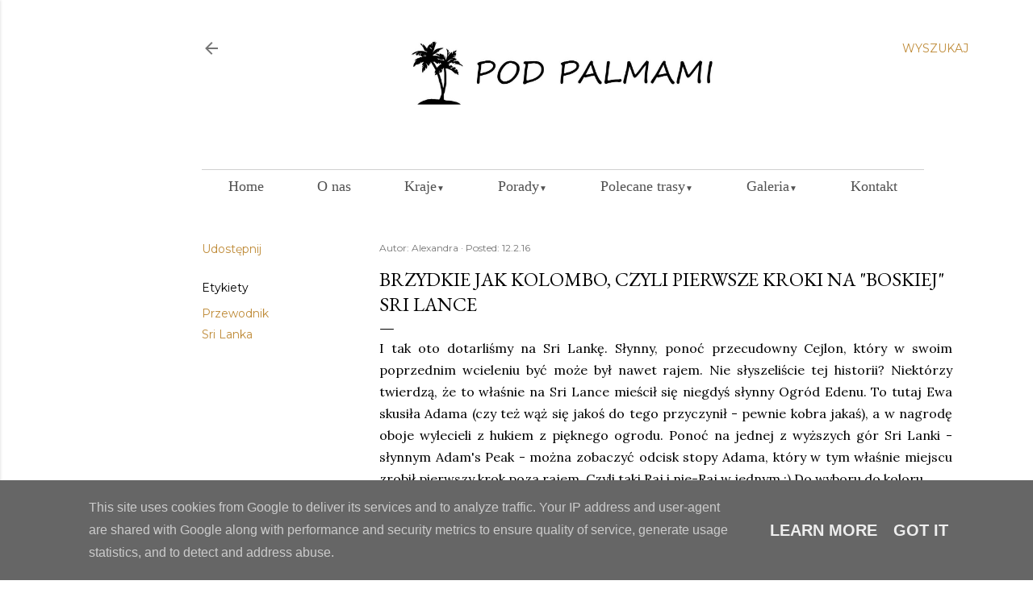

--- FILE ---
content_type: text/html; charset=UTF-8
request_url: https://www.pod-palmami.pl/2016/02/brzydkie-jak-kolombo-czyli-pierwsze.html
body_size: 36090
content:
<!DOCTYPE html>
<html dir='ltr' xmlns='http://www.w3.org/1999/xhtml' xmlns:b='http://www.google.com/2005/gml/b' xmlns:data='http://www.google.com/2005/gml/data' xmlns:expr='http://www.google.com/2005/gml/expr'>
<head>
<meta content='width=device-width, initial-scale=1, maximum-scale=1' name='viewport'/>
<meta content='text/html; charset=UTF-8' http-equiv='Content-Type'/>
<title>Brzydkie jak Kolombo, czyli pierwsze kroki na &quot;boskiej&quot; Sri Lance</title>
<meta content='text/html; charset=UTF-8' http-equiv='Content-Type'/>
<!-- Chrome, Firefox OS and Opera -->
<meta content='#ffffff' name='theme-color'/>
<!-- Windows Phone -->
<meta content='#ffffff' name='msapplication-navbutton-color'/>
<meta content='blogger' name='generator'/>
<link href='https://www.pod-palmami.pl/favicon.ico' rel='icon' type='image/x-icon'/>
<link href='https://www.pod-palmami.pl/2016/02/brzydkie-jak-kolombo-czyli-pierwsze.html' rel='canonical'/>
<link rel="alternate" type="application/atom+xml" title="POD PALMAMI - życie w podróży - Atom" href="https://www.pod-palmami.pl/feeds/posts/default" />
<link rel="alternate" type="application/rss+xml" title="POD PALMAMI - życie w podróży - RSS" href="https://www.pod-palmami.pl/feeds/posts/default?alt=rss" />
<link rel="service.post" type="application/atom+xml" title="POD PALMAMI - życie w podróży - Atom" href="https://www.blogger.com/feeds/301310348635245005/posts/default" />

<link rel="alternate" type="application/atom+xml" title="POD PALMAMI - życie w podróży - Atom" href="https://www.pod-palmami.pl/feeds/4331834419627232850/comments/default" />
<!--Can't find substitution for tag [blog.ieCssRetrofitLinks]-->
<link href='https://blogger.googleusercontent.com/img/b/R29vZ2xl/AVvXsEjhWc8FFTzJr2Nc5y2n6ugWOtgwR1MynhWZhCH_HjmtuaGVgZN6iMLmCvO8kr_oLwINou6fusRtUXCYr_VB8l38A9cwIcLPhfPiQRmgW0IdASOUsi6zOocpRl1_6R8inimGclldlWomS-I/s640/IMAG0736.jpg' rel='image_src'/>
<meta content='https://www.pod-palmami.pl/2016/02/brzydkie-jak-kolombo-czyli-pierwsze.html' property='og:url'/>
<meta content='Brzydkie jak Kolombo, czyli pierwsze kroki na &quot;boskiej&quot; Sri Lance' property='og:title'/>
<meta content='Blog podróżniczy. Wrażenia i doświadczenia z podróży. Azja, Australia i nie tylko. Informacje praktyczne, opinie i rekomendacje' property='og:description'/>
<meta content='https://blogger.googleusercontent.com/img/b/R29vZ2xl/AVvXsEjhWc8FFTzJr2Nc5y2n6ugWOtgwR1MynhWZhCH_HjmtuaGVgZN6iMLmCvO8kr_oLwINou6fusRtUXCYr_VB8l38A9cwIcLPhfPiQRmgW0IdASOUsi6zOocpRl1_6R8inimGclldlWomS-I/w1200-h630-p-k-no-nu/IMAG0736.jpg' property='og:image'/>
<style type='text/css'>@font-face{font-family:'EB Garamond';font-style:normal;font-weight:400;font-display:swap;src:url(//fonts.gstatic.com/s/ebgaramond/v32/SlGDmQSNjdsmc35JDF1K5E55YMjF_7DPuGi-6_RkCY9_WamXgHlIbvw.woff2)format('woff2');unicode-range:U+0460-052F,U+1C80-1C8A,U+20B4,U+2DE0-2DFF,U+A640-A69F,U+FE2E-FE2F;}@font-face{font-family:'EB Garamond';font-style:normal;font-weight:400;font-display:swap;src:url(//fonts.gstatic.com/s/ebgaramond/v32/SlGDmQSNjdsmc35JDF1K5E55YMjF_7DPuGi-6_RkAI9_WamXgHlIbvw.woff2)format('woff2');unicode-range:U+0301,U+0400-045F,U+0490-0491,U+04B0-04B1,U+2116;}@font-face{font-family:'EB Garamond';font-style:normal;font-weight:400;font-display:swap;src:url(//fonts.gstatic.com/s/ebgaramond/v32/SlGDmQSNjdsmc35JDF1K5E55YMjF_7DPuGi-6_RkCI9_WamXgHlIbvw.woff2)format('woff2');unicode-range:U+1F00-1FFF;}@font-face{font-family:'EB Garamond';font-style:normal;font-weight:400;font-display:swap;src:url(//fonts.gstatic.com/s/ebgaramond/v32/SlGDmQSNjdsmc35JDF1K5E55YMjF_7DPuGi-6_RkB49_WamXgHlIbvw.woff2)format('woff2');unicode-range:U+0370-0377,U+037A-037F,U+0384-038A,U+038C,U+038E-03A1,U+03A3-03FF;}@font-face{font-family:'EB Garamond';font-style:normal;font-weight:400;font-display:swap;src:url(//fonts.gstatic.com/s/ebgaramond/v32/SlGDmQSNjdsmc35JDF1K5E55YMjF_7DPuGi-6_RkC49_WamXgHlIbvw.woff2)format('woff2');unicode-range:U+0102-0103,U+0110-0111,U+0128-0129,U+0168-0169,U+01A0-01A1,U+01AF-01B0,U+0300-0301,U+0303-0304,U+0308-0309,U+0323,U+0329,U+1EA0-1EF9,U+20AB;}@font-face{font-family:'EB Garamond';font-style:normal;font-weight:400;font-display:swap;src:url(//fonts.gstatic.com/s/ebgaramond/v32/SlGDmQSNjdsmc35JDF1K5E55YMjF_7DPuGi-6_RkCo9_WamXgHlIbvw.woff2)format('woff2');unicode-range:U+0100-02BA,U+02BD-02C5,U+02C7-02CC,U+02CE-02D7,U+02DD-02FF,U+0304,U+0308,U+0329,U+1D00-1DBF,U+1E00-1E9F,U+1EF2-1EFF,U+2020,U+20A0-20AB,U+20AD-20C0,U+2113,U+2C60-2C7F,U+A720-A7FF;}@font-face{font-family:'EB Garamond';font-style:normal;font-weight:400;font-display:swap;src:url(//fonts.gstatic.com/s/ebgaramond/v32/SlGDmQSNjdsmc35JDF1K5E55YMjF_7DPuGi-6_RkBI9_WamXgHlI.woff2)format('woff2');unicode-range:U+0000-00FF,U+0131,U+0152-0153,U+02BB-02BC,U+02C6,U+02DA,U+02DC,U+0304,U+0308,U+0329,U+2000-206F,U+20AC,U+2122,U+2191,U+2193,U+2212,U+2215,U+FEFF,U+FFFD;}@font-face{font-family:'Lato';font-style:normal;font-weight:300;font-display:swap;src:url(//fonts.gstatic.com/s/lato/v25/S6u9w4BMUTPHh7USSwaPGQ3q5d0N7w.woff2)format('woff2');unicode-range:U+0100-02BA,U+02BD-02C5,U+02C7-02CC,U+02CE-02D7,U+02DD-02FF,U+0304,U+0308,U+0329,U+1D00-1DBF,U+1E00-1E9F,U+1EF2-1EFF,U+2020,U+20A0-20AB,U+20AD-20C0,U+2113,U+2C60-2C7F,U+A720-A7FF;}@font-face{font-family:'Lato';font-style:normal;font-weight:300;font-display:swap;src:url(//fonts.gstatic.com/s/lato/v25/S6u9w4BMUTPHh7USSwiPGQ3q5d0.woff2)format('woff2');unicode-range:U+0000-00FF,U+0131,U+0152-0153,U+02BB-02BC,U+02C6,U+02DA,U+02DC,U+0304,U+0308,U+0329,U+2000-206F,U+20AC,U+2122,U+2191,U+2193,U+2212,U+2215,U+FEFF,U+FFFD;}@font-face{font-family:'Lato';font-style:normal;font-weight:400;font-display:swap;src:url(//fonts.gstatic.com/s/lato/v25/S6uyw4BMUTPHjxAwXiWtFCfQ7A.woff2)format('woff2');unicode-range:U+0100-02BA,U+02BD-02C5,U+02C7-02CC,U+02CE-02D7,U+02DD-02FF,U+0304,U+0308,U+0329,U+1D00-1DBF,U+1E00-1E9F,U+1EF2-1EFF,U+2020,U+20A0-20AB,U+20AD-20C0,U+2113,U+2C60-2C7F,U+A720-A7FF;}@font-face{font-family:'Lato';font-style:normal;font-weight:400;font-display:swap;src:url(//fonts.gstatic.com/s/lato/v25/S6uyw4BMUTPHjx4wXiWtFCc.woff2)format('woff2');unicode-range:U+0000-00FF,U+0131,U+0152-0153,U+02BB-02BC,U+02C6,U+02DA,U+02DC,U+0304,U+0308,U+0329,U+2000-206F,U+20AC,U+2122,U+2191,U+2193,U+2212,U+2215,U+FEFF,U+FFFD;}@font-face{font-family:'Lato';font-style:normal;font-weight:700;font-display:swap;src:url(//fonts.gstatic.com/s/lato/v25/S6u9w4BMUTPHh6UVSwaPGQ3q5d0N7w.woff2)format('woff2');unicode-range:U+0100-02BA,U+02BD-02C5,U+02C7-02CC,U+02CE-02D7,U+02DD-02FF,U+0304,U+0308,U+0329,U+1D00-1DBF,U+1E00-1E9F,U+1EF2-1EFF,U+2020,U+20A0-20AB,U+20AD-20C0,U+2113,U+2C60-2C7F,U+A720-A7FF;}@font-face{font-family:'Lato';font-style:normal;font-weight:700;font-display:swap;src:url(//fonts.gstatic.com/s/lato/v25/S6u9w4BMUTPHh6UVSwiPGQ3q5d0.woff2)format('woff2');unicode-range:U+0000-00FF,U+0131,U+0152-0153,U+02BB-02BC,U+02C6,U+02DA,U+02DC,U+0304,U+0308,U+0329,U+2000-206F,U+20AC,U+2122,U+2191,U+2193,U+2212,U+2215,U+FEFF,U+FFFD;}@font-face{font-family:'Lora';font-style:normal;font-weight:400;font-display:swap;src:url(//fonts.gstatic.com/s/lora/v37/0QI6MX1D_JOuGQbT0gvTJPa787weuxJMkq18ndeYxZ2JTg.woff2)format('woff2');unicode-range:U+0460-052F,U+1C80-1C8A,U+20B4,U+2DE0-2DFF,U+A640-A69F,U+FE2E-FE2F;}@font-face{font-family:'Lora';font-style:normal;font-weight:400;font-display:swap;src:url(//fonts.gstatic.com/s/lora/v37/0QI6MX1D_JOuGQbT0gvTJPa787weuxJFkq18ndeYxZ2JTg.woff2)format('woff2');unicode-range:U+0301,U+0400-045F,U+0490-0491,U+04B0-04B1,U+2116;}@font-face{font-family:'Lora';font-style:normal;font-weight:400;font-display:swap;src:url(//fonts.gstatic.com/s/lora/v37/0QI6MX1D_JOuGQbT0gvTJPa787weuxI9kq18ndeYxZ2JTg.woff2)format('woff2');unicode-range:U+0302-0303,U+0305,U+0307-0308,U+0310,U+0312,U+0315,U+031A,U+0326-0327,U+032C,U+032F-0330,U+0332-0333,U+0338,U+033A,U+0346,U+034D,U+0391-03A1,U+03A3-03A9,U+03B1-03C9,U+03D1,U+03D5-03D6,U+03F0-03F1,U+03F4-03F5,U+2016-2017,U+2034-2038,U+203C,U+2040,U+2043,U+2047,U+2050,U+2057,U+205F,U+2070-2071,U+2074-208E,U+2090-209C,U+20D0-20DC,U+20E1,U+20E5-20EF,U+2100-2112,U+2114-2115,U+2117-2121,U+2123-214F,U+2190,U+2192,U+2194-21AE,U+21B0-21E5,U+21F1-21F2,U+21F4-2211,U+2213-2214,U+2216-22FF,U+2308-230B,U+2310,U+2319,U+231C-2321,U+2336-237A,U+237C,U+2395,U+239B-23B7,U+23D0,U+23DC-23E1,U+2474-2475,U+25AF,U+25B3,U+25B7,U+25BD,U+25C1,U+25CA,U+25CC,U+25FB,U+266D-266F,U+27C0-27FF,U+2900-2AFF,U+2B0E-2B11,U+2B30-2B4C,U+2BFE,U+3030,U+FF5B,U+FF5D,U+1D400-1D7FF,U+1EE00-1EEFF;}@font-face{font-family:'Lora';font-style:normal;font-weight:400;font-display:swap;src:url(//fonts.gstatic.com/s/lora/v37/0QI6MX1D_JOuGQbT0gvTJPa787weuxIvkq18ndeYxZ2JTg.woff2)format('woff2');unicode-range:U+0001-000C,U+000E-001F,U+007F-009F,U+20DD-20E0,U+20E2-20E4,U+2150-218F,U+2190,U+2192,U+2194-2199,U+21AF,U+21E6-21F0,U+21F3,U+2218-2219,U+2299,U+22C4-22C6,U+2300-243F,U+2440-244A,U+2460-24FF,U+25A0-27BF,U+2800-28FF,U+2921-2922,U+2981,U+29BF,U+29EB,U+2B00-2BFF,U+4DC0-4DFF,U+FFF9-FFFB,U+10140-1018E,U+10190-1019C,U+101A0,U+101D0-101FD,U+102E0-102FB,U+10E60-10E7E,U+1D2C0-1D2D3,U+1D2E0-1D37F,U+1F000-1F0FF,U+1F100-1F1AD,U+1F1E6-1F1FF,U+1F30D-1F30F,U+1F315,U+1F31C,U+1F31E,U+1F320-1F32C,U+1F336,U+1F378,U+1F37D,U+1F382,U+1F393-1F39F,U+1F3A7-1F3A8,U+1F3AC-1F3AF,U+1F3C2,U+1F3C4-1F3C6,U+1F3CA-1F3CE,U+1F3D4-1F3E0,U+1F3ED,U+1F3F1-1F3F3,U+1F3F5-1F3F7,U+1F408,U+1F415,U+1F41F,U+1F426,U+1F43F,U+1F441-1F442,U+1F444,U+1F446-1F449,U+1F44C-1F44E,U+1F453,U+1F46A,U+1F47D,U+1F4A3,U+1F4B0,U+1F4B3,U+1F4B9,U+1F4BB,U+1F4BF,U+1F4C8-1F4CB,U+1F4D6,U+1F4DA,U+1F4DF,U+1F4E3-1F4E6,U+1F4EA-1F4ED,U+1F4F7,U+1F4F9-1F4FB,U+1F4FD-1F4FE,U+1F503,U+1F507-1F50B,U+1F50D,U+1F512-1F513,U+1F53E-1F54A,U+1F54F-1F5FA,U+1F610,U+1F650-1F67F,U+1F687,U+1F68D,U+1F691,U+1F694,U+1F698,U+1F6AD,U+1F6B2,U+1F6B9-1F6BA,U+1F6BC,U+1F6C6-1F6CF,U+1F6D3-1F6D7,U+1F6E0-1F6EA,U+1F6F0-1F6F3,U+1F6F7-1F6FC,U+1F700-1F7FF,U+1F800-1F80B,U+1F810-1F847,U+1F850-1F859,U+1F860-1F887,U+1F890-1F8AD,U+1F8B0-1F8BB,U+1F8C0-1F8C1,U+1F900-1F90B,U+1F93B,U+1F946,U+1F984,U+1F996,U+1F9E9,U+1FA00-1FA6F,U+1FA70-1FA7C,U+1FA80-1FA89,U+1FA8F-1FAC6,U+1FACE-1FADC,U+1FADF-1FAE9,U+1FAF0-1FAF8,U+1FB00-1FBFF;}@font-face{font-family:'Lora';font-style:normal;font-weight:400;font-display:swap;src:url(//fonts.gstatic.com/s/lora/v37/0QI6MX1D_JOuGQbT0gvTJPa787weuxJOkq18ndeYxZ2JTg.woff2)format('woff2');unicode-range:U+0102-0103,U+0110-0111,U+0128-0129,U+0168-0169,U+01A0-01A1,U+01AF-01B0,U+0300-0301,U+0303-0304,U+0308-0309,U+0323,U+0329,U+1EA0-1EF9,U+20AB;}@font-face{font-family:'Lora';font-style:normal;font-weight:400;font-display:swap;src:url(//fonts.gstatic.com/s/lora/v37/0QI6MX1D_JOuGQbT0gvTJPa787weuxJPkq18ndeYxZ2JTg.woff2)format('woff2');unicode-range:U+0100-02BA,U+02BD-02C5,U+02C7-02CC,U+02CE-02D7,U+02DD-02FF,U+0304,U+0308,U+0329,U+1D00-1DBF,U+1E00-1E9F,U+1EF2-1EFF,U+2020,U+20A0-20AB,U+20AD-20C0,U+2113,U+2C60-2C7F,U+A720-A7FF;}@font-face{font-family:'Lora';font-style:normal;font-weight:400;font-display:swap;src:url(//fonts.gstatic.com/s/lora/v37/0QI6MX1D_JOuGQbT0gvTJPa787weuxJBkq18ndeYxZ0.woff2)format('woff2');unicode-range:U+0000-00FF,U+0131,U+0152-0153,U+02BB-02BC,U+02C6,U+02DA,U+02DC,U+0304,U+0308,U+0329,U+2000-206F,U+20AC,U+2122,U+2191,U+2193,U+2212,U+2215,U+FEFF,U+FFFD;}@font-face{font-family:'Montserrat';font-style:normal;font-weight:400;font-display:swap;src:url(//fonts.gstatic.com/s/montserrat/v31/JTUSjIg1_i6t8kCHKm459WRhyyTh89ZNpQ.woff2)format('woff2');unicode-range:U+0460-052F,U+1C80-1C8A,U+20B4,U+2DE0-2DFF,U+A640-A69F,U+FE2E-FE2F;}@font-face{font-family:'Montserrat';font-style:normal;font-weight:400;font-display:swap;src:url(//fonts.gstatic.com/s/montserrat/v31/JTUSjIg1_i6t8kCHKm459W1hyyTh89ZNpQ.woff2)format('woff2');unicode-range:U+0301,U+0400-045F,U+0490-0491,U+04B0-04B1,U+2116;}@font-face{font-family:'Montserrat';font-style:normal;font-weight:400;font-display:swap;src:url(//fonts.gstatic.com/s/montserrat/v31/JTUSjIg1_i6t8kCHKm459WZhyyTh89ZNpQ.woff2)format('woff2');unicode-range:U+0102-0103,U+0110-0111,U+0128-0129,U+0168-0169,U+01A0-01A1,U+01AF-01B0,U+0300-0301,U+0303-0304,U+0308-0309,U+0323,U+0329,U+1EA0-1EF9,U+20AB;}@font-face{font-family:'Montserrat';font-style:normal;font-weight:400;font-display:swap;src:url(//fonts.gstatic.com/s/montserrat/v31/JTUSjIg1_i6t8kCHKm459WdhyyTh89ZNpQ.woff2)format('woff2');unicode-range:U+0100-02BA,U+02BD-02C5,U+02C7-02CC,U+02CE-02D7,U+02DD-02FF,U+0304,U+0308,U+0329,U+1D00-1DBF,U+1E00-1E9F,U+1EF2-1EFF,U+2020,U+20A0-20AB,U+20AD-20C0,U+2113,U+2C60-2C7F,U+A720-A7FF;}@font-face{font-family:'Montserrat';font-style:normal;font-weight:400;font-display:swap;src:url(//fonts.gstatic.com/s/montserrat/v31/JTUSjIg1_i6t8kCHKm459WlhyyTh89Y.woff2)format('woff2');unicode-range:U+0000-00FF,U+0131,U+0152-0153,U+02BB-02BC,U+02C6,U+02DA,U+02DC,U+0304,U+0308,U+0329,U+2000-206F,U+20AC,U+2122,U+2191,U+2193,U+2212,U+2215,U+FEFF,U+FFFD;}@font-face{font-family:'Montserrat';font-style:normal;font-weight:700;font-display:swap;src:url(//fonts.gstatic.com/s/montserrat/v31/JTUSjIg1_i6t8kCHKm459WRhyyTh89ZNpQ.woff2)format('woff2');unicode-range:U+0460-052F,U+1C80-1C8A,U+20B4,U+2DE0-2DFF,U+A640-A69F,U+FE2E-FE2F;}@font-face{font-family:'Montserrat';font-style:normal;font-weight:700;font-display:swap;src:url(//fonts.gstatic.com/s/montserrat/v31/JTUSjIg1_i6t8kCHKm459W1hyyTh89ZNpQ.woff2)format('woff2');unicode-range:U+0301,U+0400-045F,U+0490-0491,U+04B0-04B1,U+2116;}@font-face{font-family:'Montserrat';font-style:normal;font-weight:700;font-display:swap;src:url(//fonts.gstatic.com/s/montserrat/v31/JTUSjIg1_i6t8kCHKm459WZhyyTh89ZNpQ.woff2)format('woff2');unicode-range:U+0102-0103,U+0110-0111,U+0128-0129,U+0168-0169,U+01A0-01A1,U+01AF-01B0,U+0300-0301,U+0303-0304,U+0308-0309,U+0323,U+0329,U+1EA0-1EF9,U+20AB;}@font-face{font-family:'Montserrat';font-style:normal;font-weight:700;font-display:swap;src:url(//fonts.gstatic.com/s/montserrat/v31/JTUSjIg1_i6t8kCHKm459WdhyyTh89ZNpQ.woff2)format('woff2');unicode-range:U+0100-02BA,U+02BD-02C5,U+02C7-02CC,U+02CE-02D7,U+02DD-02FF,U+0304,U+0308,U+0329,U+1D00-1DBF,U+1E00-1E9F,U+1EF2-1EFF,U+2020,U+20A0-20AB,U+20AD-20C0,U+2113,U+2C60-2C7F,U+A720-A7FF;}@font-face{font-family:'Montserrat';font-style:normal;font-weight:700;font-display:swap;src:url(//fonts.gstatic.com/s/montserrat/v31/JTUSjIg1_i6t8kCHKm459WlhyyTh89Y.woff2)format('woff2');unicode-range:U+0000-00FF,U+0131,U+0152-0153,U+02BB-02BC,U+02C6,U+02DA,U+02DC,U+0304,U+0308,U+0329,U+2000-206F,U+20AC,U+2122,U+2191,U+2193,U+2212,U+2215,U+FEFF,U+FFFD;}</style>
<style id='page-skin-1' type='text/css'><!--
/*! normalize.css v3.0.1 | MIT License | git.io/normalize */html{font-family:sans-serif;-ms-text-size-adjust:100%;-webkit-text-size-adjust:100%}body{margin:0}article,aside,details,figcaption,figure,footer,header,hgroup,main,nav,section,summary{display:block}audio,canvas,progress,video{display:inline-block;vertical-align:baseline}audio:not([controls]){display:none;height:0}[hidden],template{display:none}a{background:transparent}a:active,a:hover{outline:0}abbr[title]{border-bottom:1px dotted}b,strong{font-weight:bold}dfn{font-style:italic}h1{font-size:2em;margin:.67em 0}mark{background:#ff0;color:#000}small{font-size:80%}sub,sup{font-size:75%;line-height:0;position:relative;vertical-align:baseline}sup{top:-0.5em}sub{bottom:-0.25em}img{border:0}svg:not(:root){overflow:hidden}figure{margin:1em 40px}hr{-moz-box-sizing:content-box;box-sizing:content-box;height:0}pre{overflow:auto}code,kbd,pre,samp{font-family:monospace,monospace;font-size:1em}button,input,optgroup,select,textarea{color:inherit;font:inherit;margin:0}button{overflow:visible}button,select{text-transform:none}button,html input[type="button"],input[type="reset"],input[type="submit"]{-webkit-appearance:button;cursor:pointer}button[disabled],html input[disabled]{cursor:default}button::-moz-focus-inner,input::-moz-focus-inner{border:0;padding:0}input{line-height:normal}input[type="checkbox"],input[type="radio"]{box-sizing:border-box;padding:0}input[type="number"]::-webkit-inner-spin-button,input[type="number"]::-webkit-outer-spin-button{height:auto}input[type="search"]{-webkit-appearance:textfield;-moz-box-sizing:content-box;-webkit-box-sizing:content-box;box-sizing:content-box}input[type="search"]::-webkit-search-cancel-button,input[type="search"]::-webkit-search-decoration{-webkit-appearance:none}fieldset{border:1px solid #c0c0c0;margin:0 2px;padding:.35em .625em .75em}legend{border:0;padding:0}textarea{overflow:auto}optgroup{font-weight:bold}table{border-collapse:collapse;border-spacing:0}td,th{padding:0}
/*!************************************************
* Blogger Template Style
* Name: Soho
**************************************************/
body
{
overflow-wrap:break-word;
word-break:break-word;
word-wrap:break-word
}
.hidden{
display:none
}
.invisible{
visibility:hidden
}
.container::after,.float-container::after{
clear:both;
content:'';
display:table
}
.clearboth{
clear:both
}
#comments .comment .comment-actions,.subscribe-popup .FollowByEmail .follow-by-email-submit{
background:0 0;
border:0;
box-shadow:none;
color:#bf8b38;
cursor:pointer;
font-size:14px;
font-weight:700;
outline:0;
text-decoration:none;
text-transform:uppercase;
width:auto
}
.dim-overlay{
background-color:rgba(0,0,0,.54);
height:100vh;
left:0;
position:fixed;
top:0;
width:100%
}
#sharing-dim-overlay{
background-color:transparent
}
input::-ms-clear{
display:none
}
.blogger-logo,.svg-icon-24.blogger-logo{
fill:#ff9800;
opacity:1
}
.loading-spinner-large{
-webkit-animation:mspin-rotate 1.568s infinite linear;
animation:mspin-rotate 1.568s infinite linear;
height:48px;
overflow:hidden;
position:absolute;
width:48px;
z-index:200
}
.loading-spinner-large>div{
-webkit-animation:mspin-revrot 5332ms infinite steps(4);
animation:mspin-revrot 5332ms infinite steps(4)
}
.loading-spinner-large>div>div{
-webkit-animation:mspin-singlecolor-large-film 1333ms infinite steps(81);
animation:mspin-singlecolor-large-film 1333ms infinite steps(81);
background-size:100%;
height:48px;
width:3888px
}
.mspin-black-large>div>div,.mspin-grey_54-large>div>div{
background-image:url(https://www.blogblog.com/indie/mspin_black_large.svg)
}
.mspin-white-large>div>div{
background-image:url(https://www.blogblog.com/indie/mspin_white_large.svg)
}
.mspin-grey_54-large{
opacity:.54
}
@-webkit-keyframes mspin-singlecolor-large-film{
from{
-webkit-transform:translateX(0);
transform:translateX(0)
}
to{
-webkit-transform:translateX(-3888px);
transform:translateX(-3888px)
}
}
@keyframes mspin-singlecolor-large-film{
from{
-webkit-transform:translateX(0);
transform:translateX(0)
}
to{
-webkit-transform:translateX(-3888px);
transform:translateX(-3888px)
}
}
@-webkit-keyframes mspin-rotate{
from{
-webkit-transform:rotate(0);
transform:rotate(0)
}
to{
-webkit-transform:rotate(360deg);
transform:rotate(360deg)
}
}
@keyframes mspin-rotate{
from{
-webkit-transform:rotate(0);
transform:rotate(0)
}
to{
-webkit-transform:rotate(360deg);
transform:rotate(360deg)
}
}
@-webkit-keyframes mspin-revrot{
from{
-webkit-transform:rotate(0);
transform:rotate(0)
}
to{
-webkit-transform:rotate(-360deg);
transform:rotate(-360deg)
}
}
@keyframes mspin-revrot{
from{
-webkit-transform:rotate(0);
transform:rotate(0)
}
to{
-webkit-transform:rotate(-360deg);
transform:rotate(-360deg)
}
}
.skip-navigation{
background-color:#fff;
box-sizing:border-box;
color:#000;
display:block;
height:0;
left:0;
line-height:50px;
overflow:hidden;
padding-top:0;
position:fixed;
text-align:center;
top:0;
-webkit-transition:box-shadow .3s,height .3s,padding-top .3s;
transition:box-shadow .3s,height .3s,padding-top .3s;
width:100%;
z-index:900
}
.skip-navigation:focus{
box-shadow:0 4px 5px 0 rgba(0,0,0,.14),0 1px 10px 0 rgba(0,0,0,.12),0 2px 4px -1px rgba(0,0,0,.2);
height:50px
}
#main{
outline:0
}
.main-heading{
position:absolute;
clip:rect(1px,1px,1px,1px);
padding:0;
border:0;
height:1px;
width:1px;
overflow:hidden
}
.Attribution{
margin-top:1em;
text-align:center
}
.Attribution .blogger img,.Attribution .blogger svg{
vertical-align:bottom
}
.Attribution .blogger img{
margin-right:.5em
}
.Attribution div{
line-height:24px;
margin-top:.5em
}
.Attribution .copyright,.Attribution .image-attribution{
font-size:.7em;
margin-top:1.5em
}
.BLOG_mobile_video_class{
display:none
}
.bg-photo{
background-attachment:scroll!important
}
body .CSS_LIGHTBOX{
z-index:900
}
.extendable .show-less,.extendable .show-more{
border-color:#bf8b38;
color:#bf8b38;
margin-top:8px
}
.extendable .show-less.hidden,.extendable .show-more.hidden{
display:none
}
.inline-ad{
display:none;
max-width:100%;
overflow:hidden
}
.adsbygoogle{
display:block
}
#cookieChoiceInfo{
bottom:0;
top:auto
}
iframe.b-hbp-video{
border:0
}
.post-body img{
max-width:100%
}
.post-body iframe{
max-width:100%
}
.post-body a[imageanchor="1"]{
display:inline-block
}
.byline{
margin-right:1em
}
.byline:last-child{
margin-right:0
}
.link-copied-dialog{
max-width:520px;
outline:0
}
.link-copied-dialog .modal-dialog-buttons{
margin-top:8px
}
.link-copied-dialog .goog-buttonset-default{
background:0 0;
border:0
}
.link-copied-dialog .goog-buttonset-default:focus{
outline:0
}
.paging-control-container{
margin-bottom:16px
}
.paging-control-container .paging-control{
display:inline-block
}
.paging-control-container .comment-range-text::after,.paging-control-container .paging-control{
color:#bf8b38
}
.paging-control-container .comment-range-text,.paging-control-container .paging-control{
margin-right:8px
}
.paging-control-container .comment-range-text::after,.paging-control-container .paging-control::after{
content:'\00B7';
cursor:default;
padding-left:8px;
pointer-events:none
}
.paging-control-container .comment-range-text:last-child::after,.paging-control-container .paging-control:last-child::after{
content:none
}
.byline.reactions iframe{
height:20px
}
.b-notification{
color:#000;
background-color:#fff;
border-bottom:solid 1px #000;
box-sizing:border-box;
padding:16px 32px;
text-align:center
}
.b-notification.visible{
-webkit-transition:margin-top .3s cubic-bezier(.4,0,.2,1);
transition:margin-top .3s cubic-bezier(.4,0,.2,1)
}
.b-notification.invisible{
position:absolute
}
.b-notification-close{
position:absolute;
right:8px;
top:8px
}
.no-posts-message{
line-height:40px;
text-align:center
}
@media screen and (max-width:1190px){
body.item-view .post-body a[imageanchor="1"][style*="float: left;"],body.item-view .post-body a[imageanchor="1"][style*="float: right;"]{
float:none!important;
clear:none!important
}
body.item-view .post-body a[imageanchor="1"] img{
display:block;
height:auto;
margin:0 auto
}
body.item-view .post-body>.separator:first-child>a[imageanchor="1"]:first-child{
margin-top:20px
}
.post-body a[imageanchor]{
display:block
}
body.item-view .post-body a[imageanchor="1"]{
margin-left:0!important;
margin-right:0!important
}
body.item-view .post-body a[imageanchor="1"]+a[imageanchor="1"]{
margin-top:16px
}
}
.item-control{
display:none
}
#comments{
border-top:1px dashed rgba(0,0,0,.54);
margin-top:20px;
padding:20px
}
#comments .comment-thread ol{
margin:0;
padding-left:0;
padding-left:0
}
#comments .comment .comment-replybox-single,#comments .comment-thread .comment-replies{
margin-left:60px
}
#comments .comment-thread .thread-count{
display:none
}
#comments .comment{
list-style-type:none;
padding:0 0 30px;
position:relative
}
#comments .comment .comment{
padding-bottom:8px
}
.comment .avatar-image-container{
position:absolute
}
.comment .avatar-image-container img{
border-radius:50%
}
.avatar-image-container svg,.comment .avatar-image-container .avatar-icon{
border-radius:50%;
border:solid 1px #000000;
box-sizing:border-box;
fill:#000000;
height:35px;
margin:0;
padding:7px;
width:35px
}
.comment .comment-block{
margin-top:10px;
margin-left:60px;
padding-bottom:0
}
#comments .comment-author-header-wrapper{
margin-left:40px
}
#comments .comment .thread-expanded .comment-block{
padding-bottom:20px
}
#comments .comment .comment-header .user,#comments .comment .comment-header .user a{
color:#000000;
font-style:normal;
font-weight:700
}
#comments .comment .comment-actions{
bottom:0;
margin-bottom:15px;
position:absolute
}
#comments .comment .comment-actions>*{
margin-right:8px
}
#comments .comment .comment-header .datetime{
bottom:0;
color:rgba(0, 0, 0, 0.54);
display:inline-block;
font-size:13px;
font-style:italic;
margin-left:8px
}
#comments .comment .comment-footer .comment-timestamp a,#comments .comment .comment-header .datetime a{
color:rgba(0, 0, 0, 0.54)
}
#comments .comment .comment-content,.comment .comment-body{
margin-top:12px;
word-break:break-word
}
.comment-body{
margin-bottom:12px
}
#comments.embed[data-num-comments="0"]{
border:0;
margin-top:0;
padding-top:0
}
#comments.embed[data-num-comments="0"] #comment-post-message,#comments.embed[data-num-comments="0"] div.comment-form>p,#comments.embed[data-num-comments="0"] p.comment-footer{
display:none
}
#comment-editor-src{
display:none
}
.comments .comments-content .loadmore.loaded{
max-height:0;
opacity:0;
overflow:hidden
}
.extendable .remaining-items{
height:0;
overflow:hidden;
-webkit-transition:height .3s cubic-bezier(.4,0,.2,1);
transition:height .3s cubic-bezier(.4,0,.2,1)
}
.extendable .remaining-items.expanded{
height:auto
}
.svg-icon-24,.svg-icon-24-button{
cursor:pointer;
height:24px;
width:24px;
min-width:24px
}
.touch-icon{
margin:-12px;
padding:12px
}
.touch-icon:active,.touch-icon:focus{
background-color:rgba(153,153,153,.4);
border-radius:50%
}
svg:not(:root).touch-icon{
overflow:visible
}
html[dir=rtl] .rtl-reversible-icon{
-webkit-transform:scaleX(-1);
-ms-transform:scaleX(-1);
transform:scaleX(-1)
}
.svg-icon-24-button,.touch-icon-button{
background:0 0;
border:0;
margin:0;
outline:0;
padding:0
}
.touch-icon-button .touch-icon:active,.touch-icon-button .touch-icon:focus{
background-color:transparent
}
.touch-icon-button:active .touch-icon,.touch-icon-button:focus .touch-icon{
background-color:rgba(153,153,153,.4);
border-radius:50%
}
.Profile .default-avatar-wrapper .avatar-icon{
border-radius:50%;
border:solid 1px #000000;
box-sizing:border-box;
fill:#000000;
margin:0
}
.Profile .individual .default-avatar-wrapper .avatar-icon{
padding:25px
}
.Profile .individual .avatar-icon,.Profile .individual .profile-img{
height:120px;
width:120px
}
.Profile .team .default-avatar-wrapper .avatar-icon{
padding:8px
}
.Profile .team .avatar-icon,.Profile .team .default-avatar-wrapper,.Profile .team .profile-img{
height:40px;
width:40px
}
.snippet-container{
margin:0;
position:relative;
overflow:hidden
}
.snippet-fade{
bottom:0;
box-sizing:border-box;
position:absolute;
width:96px
}
.snippet-fade{
right:0
}
.snippet-fade:after{
content:'\2026'
}
.snippet-fade:after{
float:right
}
.centered-top-container.sticky{
left:0;
position:fixed;
right:0;
top:0;
width:auto;
z-index:50;
-webkit-transition-property:opacity,-webkit-transform;
transition-property:opacity,-webkit-transform;
transition-property:transform,opacity;
transition-property:transform,opacity,-webkit-transform;
-webkit-transition-duration:.2s;
transition-duration:.2s;
-webkit-transition-timing-function:cubic-bezier(.4,0,.2,1);
transition-timing-function:cubic-bezier(.4,0,.2,1)
}
.centered-top-placeholder{
display:none
}
.collapsed-header .centered-top-placeholder{
display:block
}
.centered-top-container .Header .replaced h1,.centered-top-placeholder .Header .replaced h1{
display:none
}
.centered-top-container.sticky .Header .replaced h1{
display:block
}
.centered-top-container.sticky .Header .header-widget{
background:0 0
}
.centered-top-container.sticky .Header .header-image-wrapper{
display:none
}
.centered-top-container img,.centered-top-placeholder img{
max-width:100%
}
.collapsible{
-webkit-transition:height .3s cubic-bezier(.4,0,.2,1);
transition:height .3s cubic-bezier(.4,0,.2,1)
}
.collapsible,.collapsible>summary{
display:block;
overflow:hidden
}
.collapsible>:not(summary){
display:none
}
.collapsible[open]>:not(summary){
display:block
}
.collapsible:focus,.collapsible>summary:focus{
outline:0
}
.collapsible>summary{
cursor:pointer;
display:block;
padding:0
}
.collapsible:focus>summary,.collapsible>summary:focus{
background-color:transparent
}
.collapsible>summary::-webkit-details-marker{
display:none
}
.collapsible-title{
-webkit-box-align:center;
-webkit-align-items:center;
-ms-flex-align:center;
align-items:center;
display:-webkit-box;
display:-webkit-flex;
display:-ms-flexbox;
display:flex
}
.collapsible-title .title{
-webkit-box-flex:1;
-webkit-flex:1 1 auto;
-ms-flex:1 1 auto;
flex:1 1 auto;
-webkit-box-ordinal-group:1;
-webkit-order:0;
-ms-flex-order:0;
order:0;
overflow:hidden;
text-overflow:ellipsis;
white-space:nowrap
}
.collapsible-title .chevron-down,.collapsible[open] .collapsible-title .chevron-up{
display:block
}
.collapsible-title .chevron-up,.collapsible[open] .collapsible-title .chevron-down{
display:none
}
.flat-button{
cursor:pointer;
display:inline-block;
font-weight:700;
text-transform:uppercase;
border-radius:2px;
padding:8px;
margin:-8px
}
.flat-icon-button{
background:0 0;
border:0;
margin:0;
outline:0;
padding:0;
margin:-12px;
padding:12px;
cursor:pointer;
box-sizing:content-box;
display:inline-block;
line-height:0
}
.flat-icon-button,.flat-icon-button .splash-wrapper{
border-radius:50%
}
.flat-icon-button .splash.animate{
-webkit-animation-duration:.3s;
animation-duration:.3s
}
.overflowable-container{
max-height:28px;
overflow:hidden;
position:relative
}
.overflow-button{
cursor:pointer
}
#overflowable-dim-overlay{
background:0 0
}
.overflow-popup{
box-shadow:0 2px 2px 0 rgba(0,0,0,.14),0 3px 1px -2px rgba(0,0,0,.2),0 1px 5px 0 rgba(0,0,0,.12);
background-color:#ffffff;
left:0;
max-width:calc(100% - 32px);
position:absolute;
top:0;
visibility:hidden;
z-index:101
}
.overflow-popup ul{
list-style:none
}
.overflow-popup .tabs li,.overflow-popup li{
display:block;
height:auto
}
.overflow-popup .tabs li{
padding-left:0;
padding-right:0
}
.overflow-button.hidden,.overflow-popup .tabs li.hidden,.overflow-popup li.hidden{
display:none
}
.search{
display:-webkit-box;
display:-webkit-flex;
display:-ms-flexbox;
display:flex;
line-height:24px;
width:24px
}
.search.focused{
width:100%
}
.search.focused .section{
width:100%
}
.search form{
z-index:101
}
.search h3{
display:none
}
.search form{
display:-webkit-box;
display:-webkit-flex;
display:-ms-flexbox;
display:flex;
-webkit-box-flex:1;
-webkit-flex:1 0 0;
-ms-flex:1 0 0px;
flex:1 0 0;
border-bottom:solid 1px transparent;
padding-bottom:8px
}
.search form>*{
display:none
}
.search.focused form>*{
display:block
}
.search .search-input label{
display:none
}
.centered-top-placeholder.cloned .search form{
z-index:30
}
.search.focused form{
border-color:rgba(0, 0, 0, 0.54);
position:relative;
width:auto
}
.collapsed-header .centered-top-container .search.focused form{
border-bottom-color:transparent
}
.search-expand{
-webkit-box-flex:0;
-webkit-flex:0 0 auto;
-ms-flex:0 0 auto;
flex:0 0 auto
}
.search-expand-text{
display:none
}
.search-close{
display:inline;
vertical-align:middle
}
.search-input{
-webkit-box-flex:1;
-webkit-flex:1 0 1px;
-ms-flex:1 0 1px;
flex:1 0 1px
}
.search-input input{
background:0 0;
border:0;
box-sizing:border-box;
color:rgba(0, 0, 0, 0.54);
display:inline-block;
outline:0;
width:calc(100% - 48px)
}
.search-input input.no-cursor{
color:transparent;
text-shadow:0 0 0 rgba(0, 0, 0, 0.54)
}
.collapsed-header .centered-top-container .search-action,.collapsed-header .centered-top-container .search-input input{
color:rgba(0, 0, 0, 0.54)
}
.collapsed-header .centered-top-container .search-input input.no-cursor{
color:transparent;
text-shadow:0 0 0 rgba(0, 0, 0, 0.54)
}
.collapsed-header .centered-top-container .search-input input.no-cursor:focus,.search-input input.no-cursor:focus{
outline:0
}
.search-focused>*{
visibility:hidden
}
.search-focused .search,.search-focused .search-icon{
visibility:visible
}
.search.focused .search-action{
display:block
}
.search.focused .search-action:disabled{
opacity:.3
}
.widget.Sharing .sharing-button{
display:none
}
.widget.Sharing .sharing-buttons li{
padding:0
}
.widget.Sharing .sharing-buttons li span{
display:none
}
.post-share-buttons{
position:relative
}
.centered-bottom .share-buttons .svg-icon-24,.share-buttons .svg-icon-24{
fill:#000000
}
.sharing-open.touch-icon-button:active .touch-icon,.sharing-open.touch-icon-button:focus .touch-icon{
background-color:transparent
}
.share-buttons{
background-color:#ffffff;
border-radius:2px;
box-shadow:0 2px 2px 0 rgba(0,0,0,.14),0 3px 1px -2px rgba(0,0,0,.2),0 1px 5px 0 rgba(0,0,0,.12);
color:#000000;
list-style:none;
margin:0;
padding:8px 0;
position:absolute;
top:-11px;
min-width:200px;
z-index:101
}
.share-buttons.hidden{
display:none
}
.sharing-button{
background:0 0;
border:0;
margin:0;
outline:0;
padding:0;
cursor:pointer
}
.share-buttons li{
margin:0;
height:48px
}
.share-buttons li:last-child{
margin-bottom:0
}
.share-buttons li .sharing-platform-button{
box-sizing:border-box;
cursor:pointer;
display:block;
height:100%;
margin-bottom:0;
padding:0 16px;
position:relative;
width:100%
}
.share-buttons li .sharing-platform-button:focus,.share-buttons li .sharing-platform-button:hover{
background-color:rgba(128,128,128,.1);
outline:0
}
.share-buttons li svg[class*=" sharing-"],.share-buttons li svg[class^=sharing-]{
position:absolute;
top:10px
}
.share-buttons li span.sharing-platform-button{
position:relative;
top:0
}
.share-buttons li .platform-sharing-text{
display:block;
font-size:16px;
line-height:48px;
white-space:nowrap
}
.share-buttons li .platform-sharing-text{
margin-left:56px
}
.sidebar-container{
background-color:#f7f7f7;
max-width:320px;
overflow-y:auto;
-webkit-transition-property:-webkit-transform;
transition-property:-webkit-transform;
transition-property:transform;
transition-property:transform,-webkit-transform;
-webkit-transition-duration:.3s;
transition-duration:.3s;
-webkit-transition-timing-function:cubic-bezier(0,0,.2,1);
transition-timing-function:cubic-bezier(0,0,.2,1);
width:320px;
z-index:101;
-webkit-overflow-scrolling:touch
}
.sidebar-container .navigation{
line-height:0;
padding:16px
}
.sidebar-container .sidebar-back{
cursor:pointer
}
.sidebar-container .widget{
background:0 0;
margin:0 16px;
padding:16px 0
}
.sidebar-container .widget .title{
color:rgba(0, 0, 0, 0.54);
margin:0
}
.sidebar-container .widget ul{
list-style:none;
margin:0;
padding:0
}
.sidebar-container .widget ul ul{
margin-left:1em
}
.sidebar-container .widget li{
font-size:16px;
line-height:normal
}
.sidebar-container .widget+.widget{
border-top:1px dashed rgba(0, 0, 0, 0.54)
}
.BlogArchive li{
margin:16px 0
}
.BlogArchive li:last-child{
margin-bottom:0
}
.Label li a{
display:inline-block
}
.BlogArchive .post-count,.Label .label-count{
float:right;
margin-left:.25em
}
.BlogArchive .post-count::before,.Label .label-count::before{
content:'('
}
.BlogArchive .post-count::after,.Label .label-count::after{
content:')'
}
.widget.Translate .skiptranslate>div{
display:block!important
}
.widget.Profile .profile-link{
display:-webkit-box;
display:-webkit-flex;
display:-ms-flexbox;
display:flex
}
.widget.Profile .team-member .default-avatar-wrapper,.widget.Profile .team-member .profile-img{
-webkit-box-flex:0;
-webkit-flex:0 0 auto;
-ms-flex:0 0 auto;
flex:0 0 auto;
margin-right:1em
}
.widget.Profile .individual .profile-link{
-webkit-box-orient:vertical;
-webkit-box-direction:normal;
-webkit-flex-direction:column;
-ms-flex-direction:column;
flex-direction:column
}
.widget.Profile .team .profile-link .profile-name{
-webkit-align-self:center;
-ms-flex-item-align:center;
-ms-grid-row-align:center;
align-self:center;
display:block;
-webkit-box-flex:1;
-webkit-flex:1 1 auto;
-ms-flex:1 1 auto;
flex:1 1 auto
}
.dim-overlay{
background-color:rgba(0,0,0,.54);
z-index:100
}
body.sidebar-visible{
overflow-y:hidden
}
@media screen and (max-width:1449px){
.sidebar-container{
bottom:0;
position:fixed;
top:0;
left:0;
right:auto
}
.sidebar-container.sidebar-invisible{
-webkit-transition-timing-function:cubic-bezier(.4,0,.6,1);
transition-timing-function:cubic-bezier(.4,0,.6,1)
}
html[dir=ltr] .sidebar-container.sidebar-invisible{
-webkit-transform:translateX(-320px);
-ms-transform:translateX(-320px);
transform:translateX(-320px)
}
html[dir=rtl] .sidebar-container.sidebar-invisible{
-webkit-transform:translateX(320px);
-ms-transform:translateX(320px);
transform:translateX(320px)
}
}
@media screen and (min-width:1450px){
.sidebar-container{
position:absolute;
top:0;
left:0;
right:auto
}
.sidebar-container .navigation{
display:none
}
}
.dialog{
box-shadow:0 2px 2px 0 rgba(0,0,0,.14),0 3px 1px -2px rgba(0,0,0,.2),0 1px 5px 0 rgba(0,0,0,.12);
background:#ffffff;
box-sizing:border-box;
color:#000000;
padding:30px;
position:fixed;
text-align:center;
width:calc(100% - 24px);
z-index:101
}
.dialog input[type=email],.dialog input[type=text]{
background-color:transparent;
border:0;
border-bottom:solid 1px rgba(0,0,0,.12);
color:#000000;
display:block;
font-family:EB Garamond, serif;
font-size:16px;
line-height:24px;
margin:auto;
padding-bottom:7px;
outline:0;
text-align:center;
width:100%
}
.dialog input[type=email]::-webkit-input-placeholder,.dialog input[type=text]::-webkit-input-placeholder{
color:#000000
}
.dialog input[type=email]::-moz-placeholder,.dialog input[type=text]::-moz-placeholder{
color:#000000
}
.dialog input[type=email]:-ms-input-placeholder,.dialog input[type=text]:-ms-input-placeholder{
color:#000000
}
.dialog input[type=email]::placeholder,.dialog input[type=text]::placeholder{
color:#000000
}
.dialog input[type=email]:focus,.dialog input[type=text]:focus{
border-bottom:solid 2px #bf8b38;
padding-bottom:6px
}
.dialog input.no-cursor{
color:transparent;
text-shadow:0 0 0 #000000
}
.dialog input.no-cursor:focus{
outline:0
}
.dialog input.no-cursor:focus{
outline:0
}
.dialog input[type=submit]{
font-family:EB Garamond, serif
}
.dialog .goog-buttonset-default{
color:#bf8b38
}
.subscribe-popup{
max-width:364px
}
.subscribe-popup h3{
color:#000000;
font-size:1.8em;
margin-top:0
}
.subscribe-popup .FollowByEmail h3{
display:none
}
.subscribe-popup .FollowByEmail .follow-by-email-submit{
color:#bf8b38;
display:inline-block;
margin:0 auto;
margin-top:24px;
width:auto;
white-space:normal
}
.subscribe-popup .FollowByEmail .follow-by-email-submit:disabled{
cursor:default;
opacity:.3
}
@media (max-width:800px){
.blog-name div.widget.Subscribe{
margin-bottom:16px
}
body.item-view .blog-name div.widget.Subscribe{
margin:8px auto 16px auto;
width:100%
}
}
body#layout .bg-photo,body#layout .bg-photo-overlay{
display:none
}
body#layout .page_body{
padding:0;
position:relative;
top:0
}
body#layout .page{
display:inline-block;
left:inherit;
position:relative;
vertical-align:top;
width:540px
}
body#layout .centered{
max-width:954px
}
body#layout .navigation{
display:none
}
body#layout .sidebar-container{
display:inline-block;
width:40%
}
body#layout .hamburger-menu,body#layout .search{
display:none
}
body{
background-color:#ffffff;
color:#000000;
font:normal 400 20px EB Garamond, serif;
height:100%;
margin:0;
min-height:100vh
}
h1,h2,h3,h4,h5,h6{
font-weight:400
}
a{
color:#bf8b38;
text-decoration:none
}
.dim-overlay{
z-index:100
}
body.sidebar-visible .page_body{
overflow-y:scroll
}
.widget .title{
color:rgba(0, 0, 0, 0.54);
font:normal 400 12px Montserrat, sans-serif
}
.extendable .show-less,.extendable .show-more{
color:#bf8b38;
font:normal 400 12px Montserrat, sans-serif;
margin:12px -8px 0 -8px;
text-transform:uppercase
}
.footer .widget,.main .widget{
margin:50px 0
}
.main .widget .title{
text-transform:uppercase
}
.inline-ad{
display:block;
margin-top:50px
}
.adsbygoogle{
text-align:center
}
.page_body{
display:-webkit-box;
display:-webkit-flex;
display:-ms-flexbox;
display:flex;
-webkit-box-orient:vertical;
-webkit-box-direction:normal;
-webkit-flex-direction:column;
-ms-flex-direction:column;
flex-direction:column;
min-height:100vh;
position:relative;
z-index:20
}
.page_body>*{
-webkit-box-flex:0;
-webkit-flex:0 0 auto;
-ms-flex:0 0 auto;
flex:0 0 auto
}
.page_body>#footer{
margin-top:auto
}
.centered-bottom,.centered-top{
margin:0 32px;
max-width:100%
}
.centered-top{
padding-bottom:12px;
padding-top:12px
}
.sticky .centered-top{
padding-bottom:0;
padding-top:0
}
.centered-top-container,.centered-top-placeholder{
background:#ffffff
}
.centered-top{
display:-webkit-box;
display:-webkit-flex;
display:-ms-flexbox;
display:flex;
-webkit-flex-wrap:wrap;
-ms-flex-wrap:wrap;
flex-wrap:wrap;
-webkit-box-pack:justify;
-webkit-justify-content:space-between;
-ms-flex-pack:justify;
justify-content:space-between;
position:relative
}
.sticky .centered-top{
-webkit-flex-wrap:nowrap;
-ms-flex-wrap:nowrap;
flex-wrap:nowrap
}
.centered-top-container .svg-icon-24,.centered-top-placeholder .svg-icon-24{
fill:rgba(0, 0, 0, 0.54)
}
.back-button-container,.hamburger-menu-container{
-webkit-box-flex:0;
-webkit-flex:0 0 auto;
-ms-flex:0 0 auto;
flex:0 0 auto;
height:48px;
-webkit-box-ordinal-group:2;
-webkit-order:1;
-ms-flex-order:1;
order:1
}
.sticky .back-button-container,.sticky .hamburger-menu-container{
-webkit-box-ordinal-group:2;
-webkit-order:1;
-ms-flex-order:1;
order:1
}
.back-button,.hamburger-menu,.search-expand-icon{
cursor:pointer;
margin-top:0
}
.search{
-webkit-box-align:start;
-webkit-align-items:flex-start;
-ms-flex-align:start;
align-items:flex-start;
-webkit-box-flex:0;
-webkit-flex:0 0 auto;
-ms-flex:0 0 auto;
flex:0 0 auto;
height:48px;
margin-left:24px;
-webkit-box-ordinal-group:4;
-webkit-order:3;
-ms-flex-order:3;
order:3
}
.search,.search.focused{
width:auto
}
.search.focused{
position:static
}
.sticky .search{
display:none;
-webkit-box-ordinal-group:5;
-webkit-order:4;
-ms-flex-order:4;
order:4
}
.search .section{
right:0;
margin-top:12px;
position:absolute;
top:12px;
width:0
}
.sticky .search .section{
top:0
}
.search-expand{
background:0 0;
border:0;
margin:0;
outline:0;
padding:0;
color:#bf8b38;
cursor:pointer;
-webkit-box-flex:0;
-webkit-flex:0 0 auto;
-ms-flex:0 0 auto;
flex:0 0 auto;
font:normal 400 12px Montserrat, sans-serif;
text-transform:uppercase;
word-break:normal
}
.search.focused .search-expand{
visibility:hidden
}
.search .dim-overlay{
background:0 0
}
.search.focused .section{
max-width:400px
}
.search.focused form{
border-color:rgba(0, 0, 0, 0.54);
height:24px
}
.search.focused .search-input{
display:-webkit-box;
display:-webkit-flex;
display:-ms-flexbox;
display:flex;
-webkit-box-flex:1;
-webkit-flex:1 1 auto;
-ms-flex:1 1 auto;
flex:1 1 auto
}
.search-input input{
-webkit-box-flex:1;
-webkit-flex:1 1 auto;
-ms-flex:1 1 auto;
flex:1 1 auto;
font:normal 400 16px Montserrat, sans-serif
}
.search input[type=submit]{
display:none
}
.subscribe-section-container{
-webkit-box-flex:1;
-webkit-flex:1 0 auto;
-ms-flex:1 0 auto;
flex:1 0 auto;
margin-left:24px;
-webkit-box-ordinal-group:3;
-webkit-order:2;
-ms-flex-order:2;
order:2;
text-align:right
}
.sticky .subscribe-section-container{
-webkit-box-flex:0;
-webkit-flex:0 0 auto;
-ms-flex:0 0 auto;
flex:0 0 auto;
-webkit-box-ordinal-group:4;
-webkit-order:3;
-ms-flex-order:3;
order:3
}
.subscribe-button{
background:0 0;
border:0;
margin:0;
outline:0;
padding:0;
color:#bf8b38;
cursor:pointer;
display:inline-block;
font:normal 400 12px Montserrat, sans-serif;
line-height:48px;
margin:0;
text-transform:uppercase;
word-break:normal
}
.subscribe-popup h3{
color:rgba(0, 0, 0, 0.54);
font:normal 400 12px Montserrat, sans-serif;
margin-bottom:24px;
text-transform:uppercase
}
.subscribe-popup div.widget.FollowByEmail .follow-by-email-address{
color:#000000;
font:normal 400 12px Montserrat, sans-serif
}
.subscribe-popup div.widget.FollowByEmail .follow-by-email-submit{
color:#bf8b38;
font:normal 400 12px Montserrat, sans-serif;
margin-top:24px;
text-transform:uppercase
}
.blog-name{
-webkit-box-flex:1;
-webkit-flex:1 1 100%;
-ms-flex:1 1 100%;
flex:1 1 100%;
-webkit-box-ordinal-group:5;
-webkit-order:4;
-ms-flex-order:4;
order:4;
overflow:hidden
}
.sticky .blog-name{
-webkit-box-flex:1;
-webkit-flex:1 1 auto;
-ms-flex:1 1 auto;
flex:1 1 auto;
margin:0 12px;
-webkit-box-ordinal-group:3;
-webkit-order:2;
-ms-flex-order:2;
order:2
}
body.search-view .centered-top.search-focused .blog-name{
display:none
}
.widget.Header h1{
font:normal 400 18px EB Garamond, serif;
margin:0;
text-transform:uppercase
}
.widget.Header h1,.widget.Header h1 a{
color:#000000
}
.widget.Header p{
color:rgba(0, 0, 0, 0.54);
font:normal 400 12px Montserrat, sans-serif;
line-height:1.7
}
.sticky .widget.Header h1{
font-size:16px;
line-height:48px;
overflow:hidden;
overflow-wrap:normal;
text-overflow:ellipsis;
white-space:nowrap;
word-wrap:normal
}
.sticky .widget.Header p{
display:none
}
.sticky{
box-shadow:0 1px 3px rgba(0, 0, 0, 0.1)
}
#page_list_top .widget.PageList{
font:normal 400 14px Montserrat, sans-serif;
line-height:28px
}
#page_list_top .widget.PageList .title{
display:none
}
#page_list_top .widget.PageList .overflowable-contents{
overflow:hidden
}
#page_list_top .widget.PageList .overflowable-contents ul{
list-style:none;
margin:0;
padding:0
}
#page_list_top .widget.PageList .overflow-popup ul{
list-style:none;
margin:0;
padding:0 20px
}
#page_list_top .widget.PageList .overflowable-contents li{
display:inline-block
}
#page_list_top .widget.PageList .overflowable-contents li.hidden{
display:none
}
#page_list_top .widget.PageList .overflowable-contents li:not(:first-child):before{
color:rgba(0, 0, 0, 0.54);
content:'\00b7'
}
#page_list_top .widget.PageList .overflow-button a,#page_list_top .widget.PageList .overflow-popup li a,#page_list_top .widget.PageList .overflowable-contents li a{
color:rgba(0, 0, 0, 0.54);
font:normal 400 14px Montserrat, sans-serif;
line-height:28px;
text-transform:uppercase
}
#page_list_top .widget.PageList .overflow-popup li.selected a,#page_list_top .widget.PageList .overflowable-contents li.selected a{
color:rgba(0, 0, 0, 0.54);
font:normal 700 14px Montserrat, sans-serif;
line-height:28px
}
#page_list_top .widget.PageList .overflow-button{
display:inline
}
.sticky #page_list_top{
display:none
}
body.homepage-view .hero-image.has-image{
background:#ffffff none no-repeat scroll center center;
background-attachment:scroll;
background-color:#ffffff;
background-size:cover;
height:62.5vw;
max-height:75vh;
min-height:200px;
width:100%
}
.post-filter-message{
background-color:#302c24;
color:rgba(255, 255, 255, 0.54);
display:-webkit-box;
display:-webkit-flex;
display:-ms-flexbox;
display:flex;
-webkit-flex-wrap:wrap;
-ms-flex-wrap:wrap;
flex-wrap:wrap;
font:normal 400 12px Montserrat, sans-serif;
-webkit-box-pack:justify;
-webkit-justify-content:space-between;
-ms-flex-pack:justify;
justify-content:space-between;
margin-top:50px;
padding:18px
}
.post-filter-message .message-container{
-webkit-box-flex:1;
-webkit-flex:1 1 auto;
-ms-flex:1 1 auto;
flex:1 1 auto;
min-width:0
}
.post-filter-message .home-link-container{
-webkit-box-flex:0;
-webkit-flex:0 0 auto;
-ms-flex:0 0 auto;
flex:0 0 auto
}
.post-filter-message .search-label,.post-filter-message .search-query{
color:rgba(255, 255, 255, 0.87);
font:normal 700 12px Montserrat, sans-serif;
text-transform:uppercase
}
.post-filter-message .home-link,.post-filter-message .home-link a{
color:#bf8b38;
font:normal 700 12px Montserrat, sans-serif;
text-transform:uppercase
}
.widget.FeaturedPost .thumb.hero-thumb{
background-position:center;
background-size:cover;
height:360px
}
.widget.FeaturedPost .featured-post-snippet:before{
content:'\2014'
}
.snippet-container,.snippet-fade{
font:normal 400 14px Lora, serif;
line-height:23.8px
}
.snippet-container{
max-height:166.6px;
overflow:hidden
}
.snippet-fade{
background:-webkit-linear-gradient(left,#ffffff 0,#ffffff 20%,rgba(255, 255, 255, 0) 100%);
background:linear-gradient(to left,#ffffff 0,#ffffff 20%,rgba(255, 255, 255, 0) 100%);
color:#000000
}
.post-sidebar{
display:none
}
.widget.Blog .blog-posts .post-outer-container{
width:100%
}
.no-posts{
text-align:center
}
body.feed-view .widget.Blog .blog-posts .post-outer-container,body.item-view .widget.Blog .blog-posts .post-outer{
margin-bottom:50px
}
.widget.Blog .post.no-featured-image,.widget.PopularPosts .post.no-featured-image{
background-color:#302c24;
padding:30px
}
.widget.Blog .post>.post-share-buttons-top{
right:0;
position:absolute;
top:0
}
.widget.Blog .post>.post-share-buttons-bottom{
bottom:0;
right:0;
position:absolute
}
.blog-pager{
text-align:right
}
.blog-pager a{
color:#bf8b38;
font:normal 400 12px Montserrat, sans-serif;
text-transform:uppercase
}
.blog-pager .blog-pager-newer-link,.blog-pager .home-link{
display:none
}
.post-title{
font:normal 400 20px EB Garamond, serif;
margin:0;
text-transform:uppercase
}
.post-title,.post-title a{
color:#000000
}
.post.no-featured-image .post-title,.post.no-featured-image .post-title a{
color:#ffffff
}
body.item-view .post-body-container:before{
content:'\2014'
}
.post-body{
color:#000000;
font:normal 400 14px Lora, serif;
line-height:1.7
}
.post-body blockquote{
color:#000000;
font:normal 400 16px Montserrat, sans-serif;
line-height:1.7;
margin-left:0;
margin-right:0
}
.post-body img{
height:auto;
max-width:100%
}
.post-body .tr-caption{
color:#000000;
font:normal 400 12px Montserrat, sans-serif;
line-height:1.7
}
.snippet-thumbnail{
position:relative
}
.snippet-thumbnail .post-header{
background:#ffffff;
bottom:0;
margin-bottom:0;
padding-right:15px;
padding-bottom:5px;
padding-top:5px;
position:absolute
}
.snippet-thumbnail img{
width:100%
}
.post-footer,.post-header{
margin:8px 0
}
body.item-view .widget.Blog .post-header{
margin:0 0 16px 0
}
body.item-view .widget.Blog .post-footer{
margin:50px 0 0 0
}
.widget.FeaturedPost .post-footer{
display:-webkit-box;
display:-webkit-flex;
display:-ms-flexbox;
display:flex;
-webkit-flex-wrap:wrap;
-ms-flex-wrap:wrap;
flex-wrap:wrap;
-webkit-box-pack:justify;
-webkit-justify-content:space-between;
-ms-flex-pack:justify;
justify-content:space-between
}
.widget.FeaturedPost .post-footer>*{
-webkit-box-flex:0;
-webkit-flex:0 1 auto;
-ms-flex:0 1 auto;
flex:0 1 auto
}
.widget.FeaturedPost .post-footer,.widget.FeaturedPost .post-footer a,.widget.FeaturedPost .post-footer button{
line-height:1.7
}
.jump-link{
margin:-8px
}
.post-header,.post-header a,.post-header button{
color:rgba(0, 0, 0, 0.54);
font:normal 400 12px Montserrat, sans-serif
}
.post.no-featured-image .post-header,.post.no-featured-image .post-header a,.post.no-featured-image .post-header button{
color:rgba(255, 255, 255, 0.54)
}
.post-footer,.post-footer a,.post-footer button{
color:#bf8b38;
font:normal 400 12px Montserrat, sans-serif
}
.post.no-featured-image .post-footer,.post.no-featured-image .post-footer a,.post.no-featured-image .post-footer button{
color:#bf8b38
}
body.item-view .post-footer-line{
line-height:2.3
}
.byline{
display:inline-block
}
.byline .flat-button{
text-transform:none
}
.post-header .byline:not(:last-child):after{
content:'\00b7'
}
.post-header .byline:not(:last-child){
margin-right:0
}
.byline.post-labels a{
display:inline-block;
word-break:break-all
}
.byline.post-labels a:not(:last-child):after{
content:','
}
.byline.reactions .reactions-label{
line-height:22px;
vertical-align:top
}
.post-share-buttons{
margin-left:0
}
.share-buttons{
background-color:#fafafa;
border-radius:0;
box-shadow:0 1px 1px 1px rgba(0, 0, 0, 0.1);
color:#000000;
font:normal 400 16px Montserrat, sans-serif
}
.share-buttons .svg-icon-24{
fill:#bf8b38
}
#comment-holder .continue{
display:none
}
#comment-editor{
margin-bottom:20px;
margin-top:20px
}
.widget.Attribution,.widget.Attribution .copyright,.widget.Attribution .copyright a,.widget.Attribution .image-attribution,.widget.Attribution .image-attribution a,.widget.Attribution a{
color:rgba(0, 0, 0, 0.10);
font:normal 400 12px Montserrat, sans-serif
}
.widget.Attribution svg{
fill:rgba(0, 0, 0, 0.54)
}
.widget.Attribution .blogger a{
display:-webkit-box;
display:-webkit-flex;
display:-ms-flexbox;
display:flex;
-webkit-align-content:center;
-ms-flex-line-pack:center;
align-content:center;
-webkit-box-pack:center;
-webkit-justify-content:center;
-ms-flex-pack:center;
justify-content:center;
line-height:24px
}
.widget.Attribution .blogger svg{
margin-right:8px
}
.widget.Profile ul{
list-style:none;
padding:0
}
.widget.Profile .individual .default-avatar-wrapper,.widget.Profile .individual .profile-img{
border-radius:50%;
display:inline-block;
height:120px;
width:120px
}
.widget.Profile .individual .profile-data a,.widget.Profile .team .profile-name{
color:#000000;
font:normal 400 20px EB Garamond, serif;
text-transform:none
}
.widget.Profile .individual dd{
color:#000000;
font:normal 400 20px EB Garamond, serif;
margin:0 auto
}
.widget.Profile .individual .profile-link,.widget.Profile .team .visit-profile{
color:#bf8b38;
font:normal 400 12px Montserrat, sans-serif;
text-transform:uppercase
}
.widget.Profile .team .default-avatar-wrapper,.widget.Profile .team .profile-img{
border-radius:50%;
float:left;
height:40px;
width:40px
}
.widget.Profile .team .profile-link .profile-name-wrapper{
-webkit-box-flex:1;
-webkit-flex:1 1 auto;
-ms-flex:1 1 auto;
flex:1 1 auto
}
.widget.Label li,.widget.Label span.label-size{
color:#bf8b38;
display:inline-block;
font:normal 400 12px Montserrat, sans-serif;
word-break:break-all
}
.widget.Label li:not(:last-child):after,.widget.Label span.label-size:not(:last-child):after{
content:','
}
.widget.PopularPosts .post{
margin-bottom:50px
}
#comments{
border-top:none;
padding:0
}
#comments .comment .comment-footer,#comments .comment .comment-header,#comments .comment .comment-header .datetime,#comments .comment .comment-header .datetime a{
color:rgba(0, 0, 0, 0.54);
font:normal 400 12px Montserrat, sans-serif
}
#comments .comment .comment-author,#comments .comment .comment-author a,#comments .comment .comment-header .user,#comments .comment .comment-header .user a{
color:#000000;
font:normal 400 14px Montserrat, sans-serif
}
#comments .comment .comment-body,#comments .comment .comment-content{
color:#000000;
font:normal 400 14px Lora, serif
}
#comments .comment .comment-actions,#comments .footer,#comments .footer a,#comments .loadmore,#comments .paging-control{
color:#bf8b38;
font:normal 400 12px Montserrat, sans-serif;
text-transform:uppercase
}
#commentsHolder{
border-bottom:none;
border-top:none
}
#comments .comment-form h4{
position:absolute;
clip:rect(1px,1px,1px,1px);
padding:0;
border:0;
height:1px;
width:1px;
overflow:hidden
}
.sidebar-container{
background-color:#ffffff;
color:rgba(0, 0, 0, 0.54);
font:normal 400 14px Montserrat, sans-serif;
min-height:100%
}
html[dir=ltr] .sidebar-container{
box-shadow:1px 0 3px rgba(0, 0, 0, 0.1)
}
html[dir=rtl] .sidebar-container{
box-shadow:-1px 0 3px rgba(0, 0, 0, 0.1)
}
.sidebar-container a{
color:#bf8b38
}
.sidebar-container .svg-icon-24{
fill:rgba(0, 0, 0, 0.54)
}
.sidebar-container .widget{
margin:0;
margin-left:40px;
padding:40px;
padding-left:0
}
.sidebar-container .widget+.widget{
border-top:1px solid rgba(0, 0, 0, 0.54)
}
.sidebar-container .widget .title{
color:rgba(0, 0, 0, 0.54);
font:normal 400 16px Montserrat, sans-serif
}
.sidebar-container .widget ul li,.sidebar-container .widget.BlogArchive #ArchiveList li{
font:normal 400 14px Montserrat, sans-serif;
margin:1em 0 0 0
}
.sidebar-container .BlogArchive .post-count,.sidebar-container .Label .label-count{
float:none
}
.sidebar-container .Label li a{
display:inline
}
.sidebar-container .widget.Profile .default-avatar-wrapper .avatar-icon{
border-color:#000000;
fill:#000000
}
.sidebar-container .widget.Profile .individual{
text-align:center
}
.sidebar-container .widget.Profile .individual dd:before{
content:'\2014';
display:block
}
.sidebar-container .widget.Profile .individual .profile-data a,.sidebar-container .widget.Profile .team .profile-name{
color:#000000;
font:normal 400 24px EB Garamond, serif
}
.sidebar-container .widget.Profile .individual dd{
color:rgba(0, 0, 0, 0.87);
font:normal 400 12px Montserrat, sans-serif;
margin:0 30px
}
.sidebar-container .widget.Profile .individual .profile-link,.sidebar-container .widget.Profile .team .visit-profile{
color:#bf8b38;
font:normal 400 14px Montserrat, sans-serif
}
.sidebar-container .snippet-fade{
background:-webkit-linear-gradient(left,#ffffff 0,#ffffff 20%,rgba(255, 255, 255, 0) 100%);
background:linear-gradient(to left,#ffffff 0,#ffffff 20%,rgba(255, 255, 255, 0) 100%)
}
@media screen and (min-width:640px){
.centered-bottom,.centered-top{
margin:0 auto;
width:576px
}
.centered-top{
-webkit-flex-wrap:nowrap;
-ms-flex-wrap:nowrap;
flex-wrap:nowrap;
padding-bottom:24px;
padding-top:36px
}
.blog-name{
-webkit-box-flex:1;
-webkit-flex:1 1 auto;
-ms-flex:1 1 auto;
flex:1 1 auto;
min-width:0;
-webkit-box-ordinal-group:3;
-webkit-order:2;
-ms-flex-order:2;
order:2
}
.sticky .blog-name{
margin:0
}
.back-button-container,.hamburger-menu-container{
margin-right:36px;
-webkit-box-ordinal-group:2;
-webkit-order:1;
-ms-flex-order:1;
order:1
}
.search{
margin-left:36px;
-webkit-box-ordinal-group:5;
-webkit-order:4;
-ms-flex-order:4;
order:4
}
.search .section{
top:36px
}
.sticky .search{
display:block
}
.subscribe-section-container{
-webkit-box-flex:0;
-webkit-flex:0 0 auto;
-ms-flex:0 0 auto;
flex:0 0 auto;
margin-left:36px;
-webkit-box-ordinal-group:4;
-webkit-order:3;
-ms-flex-order:3;
order:3
}
.subscribe-button{
font:normal 400 14px Montserrat, sans-serif;
line-height:48px
}
.subscribe-popup h3{
font:normal 400 14px Montserrat, sans-serif
}
.subscribe-popup div.widget.FollowByEmail .follow-by-email-address{
font:normal 400 14px Montserrat, sans-serif
}
.subscribe-popup div.widget.FollowByEmail .follow-by-email-submit{
font:normal 400 14px Montserrat, sans-serif
}
.widget .title{
font:normal 400 14px Montserrat, sans-serif
}
.widget.Blog .post.no-featured-image,.widget.PopularPosts .post.no-featured-image{
padding:65px
}
.post-title{
font:normal 400 24px EB Garamond, serif
}
.blog-pager a{
font:normal 400 14px Montserrat, sans-serif
}
.widget.Header h1{
font:normal 400 36px EB Garamond, serif
}
.sticky .widget.Header h1{
font-size:24px
}
}
@media screen and (min-width:1190px){
.centered-bottom,.centered-top{
width:950px
}
.back-button-container,.hamburger-menu-container{
margin-right:48px
}
.search{
margin-left:48px
}
.search-expand{
font:normal 400 14px Montserrat, sans-serif;
line-height:48px
}
.search-expand-text{
display:block
}
.search-expand-icon{
display:none
}
.subscribe-section-container{
margin-left:48px
}
.post-filter-message{
font:normal 400 14px Montserrat, sans-serif
}
.post-filter-message .search-label,.post-filter-message .search-query{
font:normal 700 14px Montserrat, sans-serif
}
.post-filter-message .home-link{
font:normal 700 14px Montserrat, sans-serif
}
.widget.Blog .blog-posts .post-outer-container{
width:465px
}
body.item-view .widget.Blog .blog-posts .post-outer-container{
width:100%
}
body.item-view .widget.Blog .blog-posts .post-outer{
display:-webkit-box;
display:-webkit-flex;
display:-ms-flexbox;
display:flex
}
#comments,body.item-view .post-outer-container .inline-ad,body.item-view .widget.PopularPosts{
margin-left:220px;
width:710px
}
.post-sidebar{
box-sizing:border-box;
display:block;
font:normal 400 14px Montserrat, sans-serif;
padding-right:20px;
width:220px
}
.post-sidebar-item{
margin-bottom:30px
}
.post-sidebar-item ul{
list-style:none;
padding:0
}
.post-sidebar-item .sharing-button{
color:#bf8b38;
cursor:pointer;
display:inline-block;
font:normal 400 14px Montserrat, sans-serif;
line-height:normal;
word-break:normal
}
.post-sidebar-labels li{
margin-bottom:8px
}
body.item-view .widget.Blog .post{
width:710px
}
.widget.Blog .post.no-featured-image,.widget.PopularPosts .post.no-featured-image{
padding:100px 65px
}
.page .widget.FeaturedPost .post-content{
display:-webkit-box;
display:-webkit-flex;
display:-ms-flexbox;
display:flex;
-webkit-box-pack:justify;
-webkit-justify-content:space-between;
-ms-flex-pack:justify;
justify-content:space-between
}
.page .widget.FeaturedPost .thumb-link{
display:-webkit-box;
display:-webkit-flex;
display:-ms-flexbox;
display:flex
}
.page .widget.FeaturedPost .thumb.hero-thumb{
height:auto;
min-height:300px;
width:465px
}
.page .widget.FeaturedPost .post-content.has-featured-image .post-text-container{
width:425px
}
.page .widget.FeaturedPost .post-content.no-featured-image .post-text-container{
width:100%
}
.page .widget.FeaturedPost .post-header{
margin:0 0 8px 0
}
.page .widget.FeaturedPost .post-footer{
margin:8px 0 0 0
}
.post-body{
font:normal 400 16px Lora, serif;
line-height:1.7
}
.post-body blockquote{
font:normal 400 24px Montserrat, sans-serif;
line-height:1.7
}
.snippet-container,.snippet-fade{
font:normal 400 16px Lora, serif;
line-height:27.2px
}
.snippet-container{
max-height:326.4px
}
.widget.Profile .individual .profile-data a,.widget.Profile .team .profile-name{
font:normal 400 24px EB Garamond, serif
}
.widget.Profile .individual .profile-link,.widget.Profile .team .visit-profile{
font:normal 400 14px Montserrat, sans-serif
}
}
@media screen and (min-width:1450px){
body{
position:relative
}
.page_body{
margin-left:320px
}
.sticky .centered-top{
padding-left:320px
}
.hamburger-menu-container{
display:none
}
.sidebar-container{
overflow:visible;
z-index:32
}
}
/*-----Custom Labels Cloud widget by www.MyBloggerTricks.com----*/
.label-size{
margin:0 2px 6px 0;
padding: 3px;
text-transform: uppercase;
border: solid 1px #C6C6C6;
border-radius: 3px;
float:left;
text-decoration:none;
font-size:12px;
color:#666;
}
.label-size:hover {
border:1px solid #6BB5FF;
text-decoration: none;
-moz-transition: all 0.5s ease-out;
-o-transition: all 0.5s ease-out;
-webkit-transition: all 0.5s ease-out;
-ms-transition: all 0.5s ease-out;
transition: all 0.5s ease-out;
-moz-transform: rotate(7deg);
-o-transform: rotate(7deg);
-webkit-transform: rotate(7deg);
-ms-transform: rotate(7deg);
transform: rotate(7deg);
filter: progid:DXImageTransform.Microsoft.Matrix(
M11=0.9961946980917455, M12=-0.08715574274765817, M21=0.08715574274765817, M22=0.9961946980917455, sizingMethod='auto expand');
zoom: 1;
}
.label-size a  {
text-transform: uppercase;
float:left;
text-decoration: none;
}
.label-size a:hover  {
text-decoration: none;
}
.related-posts h5 {
font-size: 1.2em;}
/*-----Responsive Drop Down Menu by MBT ----*/
body {
margin: 0 0 0px 0; padding: 0 0 0px 0px ;
}
#menu{
background: #FFF;
color: #515151;
height: 40px;
}
#menu ul,#menu li{margin:0 auto;padding:0 0;list-style:none}
#menu ul{height:45px;width:100%;}
#menu li{float:left;display:inline;position:relative;font: 0.9em Trebuchet;text-shadow: 0;}
#menu a{display: block;
line-height: 40px;
padding: 0 33px;
text-decoration: none;
border-top: 1px solid #d0d0d0;
color: #515151;
}
#menu li a:hover{
color: #515151;
-webkit-transition: all .1s ease-in-out;
-moz-transition: all .1s ease-in-out;
-ms-transition: all .1s ease-in-out;
-o-transition: all .1s ease-in-out;
transition: all .1s ease-in-out;
background: #d0d0d0;
}
#menu input{display:none;margin:0 0;padding:0 0;width:80px;height:30px;opacity:0;cursor:pointer}
#menu label{font:bold 30px Trebuchet;display:none;width:80px;height:36px;line-height:36px;text-align:left;padding-left: 10px}
#menu label span{font-size:16px;position:absolute;left:35px}
#menu ul.menus{
height: auto;
overflow: hidden;
width: 180px;
background: #FFF;
position: absolute;
z-index: 999;
display: none;
}
#menu ul.menus li{
display: block;
width: 100%;
font:normal 0.8em Trebuchet;
text-transform: none;
text-shadow: none;
border-bottom: 0,5px solid #d0d0d0;
}
#menu ul.menus a{
color: #515151;
line-height: 35px;
}
#menu li:hover ul.menus{display:block}
#menu ul.menus a:hover{
background: #d0d0d0;
color: #515151;
-webkit-transition: all .1s ease-in-out;
-moz-transition: all .1s ease-in-out;
-ms-transition: all .1s ease-in-out;
-o-transition: all .1s ease-in-out;
transition: all .1s ease-in-out;
}
@media screen and (max-width: 1200px){
#menu{position:relative}
#menu ul{background:#FFF;position:absolute;top:100%;right:0;left:0;z-index:3;height:auto;display:none}
#menu ul.menus{width:92%;position:static;padding-left:20px}
#menu li{display:block;float:none;width:auto; font:normal 0.8em Trebuchet;}
#menu input,#menu label{position:absolute;top:0;left:0;display:block}
#menu input{z-index:4}
#menu input:checked + label{color:#515151}
#menu input:checked ~ ul{display:block}
}
@media screen and (min-width: 1200px) {
.page_body {
margin-left: 170px;
}
}
@media screen and (min-width: 1200px) {
body.collapsed-header .sidebar-container {
z-index: 30;
}
}
.blog-pager .blog-pager-newer-link,
.blog-pager .blog-pager-older-link,
.blog-pager .home-link {
display: inline-block;
}
.blog-pager .blog-pager-newer-link {
float: left;
}
.blog-pager .blog-pager-older-link {
float:right;
}
.blog-pager {
text-align:center;
overflow:hidden;
}
}
.lineHorizontal__container {
align-items: center;
display: flex;
height: 60px;
}
.lineHorizontal {
border-top: 1px solid rgb(30, 30, 30);
width: 100%;
}
--></style>
<style id='template-skin-1' type='text/css'><!--
body#layout .hidden,
body#layout .invisible {
display: inherit;
}
body#layout .page {
width: 60%;
}
body#layout.ltr .page {
float: right;
}
body#layout.rtl .page {
float: left;
}
body#layout .sidebar-container {
width: 40%;
}
body#layout.ltr .sidebar-container {
float: left;
}
body#layout.rtl .sidebar-container {
float: right;
}
--></style>
<script async='async' src='https://www.gstatic.com/external_hosted/imagesloaded/imagesloaded-3.1.8.min.js'></script>
<script async='async' src='https://www.gstatic.com/external_hosted/vanillamasonry-v3_1_5/masonry.pkgd.min.js'></script>
<script async='async' src='https://www.gstatic.com/external_hosted/clipboardjs/clipboard.min.js'></script>
<script type='text/javascript'>
        (function(i,s,o,g,r,a,m){i['GoogleAnalyticsObject']=r;i[r]=i[r]||function(){
        (i[r].q=i[r].q||[]).push(arguments)},i[r].l=1*new Date();a=s.createElement(o),
        m=s.getElementsByTagName(o)[0];a.async=1;a.src=g;m.parentNode.insertBefore(a,m)
        })(window,document,'script','https://www.google-analytics.com/analytics.js','ga');
        ga('create', 'UA-63955818-1', 'auto', 'blogger');
        ga('blogger.send', 'pageview');
      </script>
<!--Related Posts with thumbnails Scripts Start-->
<style type='text/css'>
#related-posts{float:left;width:auto;}
#related-posts a{border-right: 1px dotted #eaeaea;}
#related-posts h4{margin-top: 30px;background:none;font:18px Oswald;padding:3px;color:#999999; text-transform:uppercase;}
#related-posts .related_img {margin:5px;border:2px solid #f2f2f2;object-fit: cover;width:110px;height:100px;-webkit-border-radius: 5px;-moz-border-radius: 5px; border-radius: 5px; }
#related-title {color:#333;text-align:center;text-transform:uppercase;padding: 0px 5px 10px;font-size:12px;width:110px; height: 40px;}
</style>
<script type='text/javascript'>
//<![CDATA[
var relatedTitles=new Array();
var relatedTitlesNum=0;
var relatedUrls=new Array();
var thumburl=new Array();
function related_results_labels_thumbs(json){for(var i=0;i<json.feed.entry.length;i++){var entry=json.feed.entry[i];relatedTitles[relatedTitlesNum]=entry.title.$t;try{thumburl[relatedTitlesNum]=entry.gform_foot.url}catch(error){s=entry.content.$t;a=s.indexOf("<img");b=s.indexOf("src=\"",a);c=s.indexOf("\"",b+55);d=s.substr(b+5,c-b-5);if((a!=-1)&&(b!=-1)&&(c!=-1)&&(d!="")){thumburl[relatedTitlesNum]=d}else thumburl[relatedTitlesNum]='https://blogger.googleusercontent.com/img/b/R29vZ2xl/AVvXsEiH9QY_fvTUw4Ix2AajxCLhXV_X6KfDMPZ0H9bpnnKFGc6o1_pISQUBcgqVAE6k_6wwIKtuaaovHuhcUbZ2LN27XwD78bb0fwOdrziOv4j_L8erpRniGUA35j7kqYP9ZCKS8Bbe7VA_gTUJ/s1600/no-thumbnail.png'}if(relatedTitles[relatedTitlesNum].length>40)relatedTitles[relatedTitlesNum]=relatedTitles[relatedTitlesNum].substring(0,40)+"...";for(var k=0;k<entry.link.length;k++){if(entry.link[k].rel=='alternate'){relatedUrls[relatedTitlesNum]=entry.link[k].href;relatedTitlesNum++}}}}

function removeRelatedDuplicates_thumbs(){var tmp=new Array(0);var tmp2=new Array(0);var tmp3=new Array(0);for(var i=0;i<relatedUrls.length;i++){if(!contains_thumbs(tmp,relatedUrls[i])){tmp.length+=1;tmp[tmp.length-1]=relatedUrls[i];tmp2.length+=1;tmp3.length+=1;tmp2[tmp2.length-1]=relatedTitles[i];tmp3[tmp3.length-1]=thumburl[i]}}relatedTitles=tmp2;relatedUrls=tmp;thumburl=tmp3}

function contains_thumbs(a,e){for(var j=0;j<a.length;j++)if(a[j]==e)return true;return false}

function printRelatedLabels_thumbs(){for(var i=0;i<relatedUrls.length;i++){if((relatedUrls[i]==currentposturl)||(!(relatedTitles[i]))){relatedUrls.splice(i,1);relatedTitles.splice(i,1);thumburl.splice(i,1);i--}}var r=Math.ceil((relatedTitles.length-1)*Math.random());

var i=0;if(relatedTitles.length>0)document.write('<h4>'+relatedpoststitle+'</h4>');document.write('<div style="clear: both;"/>');
while(i<relatedTitles.length&&i<20&&i<maxresults){document.write('<a style="text-decoration:none;margin:0 4px 10px 0;float:left;');
if(i!=0)document.write('"');else document.write('"');document.write(' href="'+relatedUrls[r]+'"><img class="related_img" src="'+thumburl[r]+'"/><br/><div id="related-title">'+relatedTitles[r]+'</div></a>');
if(r<relatedTitles.length-1){r++}else{r=0}i++}document.write('</div>');relatedUrls.splice(0,relatedUrls.length);thumburl.splice(0,thumburl.length);relatedTitles.splice(0,relatedTitles.length)}
//]]>
</script>
<!--Related Posts with thumbnails Scripts End-->
<link href='https://www.blogger.com/dyn-css/authorization.css?targetBlogID=301310348635245005&amp;zx=00579c17-6658-48f3-801d-f96aa8b387cd' media='none' onload='if(media!=&#39;all&#39;)media=&#39;all&#39;' rel='stylesheet'/><noscript><link href='https://www.blogger.com/dyn-css/authorization.css?targetBlogID=301310348635245005&amp;zx=00579c17-6658-48f3-801d-f96aa8b387cd' rel='stylesheet'/></noscript>
<meta name='google-adsense-platform-account' content='ca-host-pub-1556223355139109'/>
<meta name='google-adsense-platform-domain' content='blogspot.com'/>

<script async src="https://pagead2.googlesyndication.com/pagead/js/adsbygoogle.js?client=ca-pub-3356193922002910&host=ca-host-pub-1556223355139109" crossorigin="anonymous"></script>

<!-- data-ad-client=ca-pub-3356193922002910 -->

<script type="text/javascript" language="javascript">
  // Supply ads personalization default for EEA readers
  // See https://www.blogger.com/go/adspersonalization
  adsbygoogle = window.adsbygoogle || [];
  if (typeof adsbygoogle.requestNonPersonalizedAds === 'undefined') {
    adsbygoogle.requestNonPersonalizedAds = 1;
  }
</script>


</head>
<body class='post-view item-view version-1-3-0'>
<div id='fb-root'></div>
<script>(function(d, s, id) {
  var js, fjs = d.getElementsByTagName(s)[0];
  if (d.getElementById(id)) return;
  js = d.createElement(s); js.id = id;
  js.src = "//connect.facebook.net/pl_PL/sdk.js#xfbml=1&version=v3.1";
  fjs.parentNode.insertBefore(js, fjs);
}(document, 'script', 'facebook-jssdk'));</script>
<a class='skip-navigation' href='#main' tabindex='0'>
Przejdź do głównej zawartości
</a>
<div class='page'>
<div class='page_body'>
<div class='main-page-body-content'>
<div class='centered-top-placeholder'></div>
<header class='centered-top-container' role='banner'>
<div class='centered-top'>
<div class='back-button-container'>
<a href='https://www.pod-palmami.pl/'>
<svg class='svg-icon-24 touch-icon back-button rtl-reversible-icon'>
<use xlink:href='/responsive/sprite_v1_6.css.svg#ic_arrow_back_black_24dp' xmlns:xlink='http://www.w3.org/1999/xlink'></use>
</svg>
</a>
</div>
<div class='search'>
<button aria-label='Wyszukaj' class='search-expand touch-icon-button'>
<div class='search-expand-text'>Wyszukaj</div>
<svg class='svg-icon-24 touch-icon search-expand-icon'>
<use xlink:href='/responsive/sprite_v1_6.css.svg#ic_search_black_24dp' xmlns:xlink='http://www.w3.org/1999/xlink'></use>
</svg>
</button>
<div class='section' id='search_top' name='Search (Top)'><div class='widget BlogSearch' data-version='2' id='BlogSearch1'>
<h3 class='title'>
Szukaj na tym blogu
</h3>
<div class='widget-content' role='search'>
<form action='https://www.pod-palmami.pl/search' target='_top'>
<div class='search-input'>
<input aria-label='Szukaj na tym blogu' autocomplete='off' name='q' placeholder='Szukaj na tym blogu' value=''/>
</div>
<label>
<input type='submit'/>
<svg class='svg-icon-24 touch-icon search-icon'>
<use xlink:href='/responsive/sprite_v1_6.css.svg#ic_search_black_24dp' xmlns:xlink='http://www.w3.org/1999/xlink'></use>
</svg>
</label>
</form>
</div>
</div></div>
</div>
<div class='blog-name'>
<div class='section' id='header' name='Nagłówek'><div class='widget HTML' data-version='2' id='HTML3'>
<div class='widget-content'>
<div class="separator" style="clear: both; text-align: center;">
<a href="https://pod-palmami.pl" imageanchor="1" style="margin-left: 1em; margin-right: 1em;"><img border="0" data-original-height="315" data-original-width="1250" height="auto" src="https://blogger.googleusercontent.com/img/b/R29vZ2xl/AVvXsEjqh9a-c99V8JJLujoAeSeDY1o-75cew6blThA1fyr4rl7EqIO9KRTNI4EZXB_cYCvz3Ge8GkNTcPvLZ4nqL7xgVKCaOSahRab2N1y5-XQwEuXT-IRwNijUr-Do2rKYkULfOVqTsclp6i8/s1600/logo1.jpg" width="50%" /></a></div>
</div>
</div>
</div>
<nav role='navigation'>
<div class='no-items section' id='page_list_top' name='Lista stron (góra)'></div>
</nav>
</div>
</div>
</header>
<div class='hero-image'>
</div>
<main class='centered-bottom' id='main' role='main' tabindex='-1'>
<div class='main section' id='page_body' name='Główny obszar strony'><div class='widget HTML' data-version='2' id='HTML2'>
<div class='widget-content'>
<nav id='menu'> 
<input type='checkbox'/> 
<label>&#8801;<span>Menu</span></label> 











<ul>
  <li>
  <a href='https://www.pod-palmami.pl/'>Home</a>
  </li>

 <li>
  <a href='https://www.pod-palmami.pl/p/o-nas.html'>O nas</a>
  </li>


<li><a href='#'>Kraje<font size='1'>&#9660;</font></a> 
  
   



<ul class='menus'> 

<li><a href='https://www.pod-palmami.pl/p/australia.html'>Australia</a>
      </li>


<li><a href=' https://www.pod-palmami.pl/p/sutana-brunei.html'>Brunei</a>
      </li>


<li><a href='https://www.pod-palmami.pl/p/filipiny.html'>Filipiny</a>
      </li>

<li><a href=' https://www.pod-palmami.pl/p/hongkong.html'>Hong Kong</a>
      </li>

<li><a href='http://www.pod-palmami.pl/p/indonezja.html'>Indonezja</a>
      </li>

<li><a href='https://www.pod-palmami.pl/p/malezja.html'>Malezja</a>
      </li>

<li><a href=' https://www.pod-palmami.pl/p/nepal.html'>Nepal</a>
      </li>

<li><a href='https://www.pod-palmami.pl/p/singapur.html'>Singapur</a>
      </li>


<li><a href='https://www.pod-palmami.pl/p/sri-lanka.html'>Sri Lanka</a>
      </li>

<li><a href='https://www.pod-palmami.pl/p/tajlandia.html'>Tajlandia</a>
      </li>





<li><a href=' https://www.pod-palmami.pl/p/tajwan_7.html'>Tajwan</a>
      </li>







      </ul>
  </li>


 




  
    
 

<li><a href='#'>Porady<font size='1'>&#9660;</font></a> 
  
   



<ul class='menus'> 

      <li><a href='https://www.pod-palmami.pl/p/transport.html'>Transport</a>
      </li>

 <li><a href='https://www.pod-palmami.pl/p/oto-kilka-przykadow-z-panglao-ktore.html'>Koszty życia</a>
      </li>

<li><a href='https://www.pod-palmami.pl/2015/12/legalny-pobyt-za-granica.html'>Legalny pobyt i wizy</a>
      </li>

<li><a href='https://www.pod-palmami.pl/2015/10/finanse-podczas-podrozy.html'>Finanse w podróży</a>
      </li>

<li><a href='https://www.pod-palmami.pl/2016/02/sposob-na-tanie-zwiedzanie-australii.html'>Australia taniej</a>
      </li>

<li><a href='https://www.pod-palmami.pl/2016/06/ubezpieczenie-w-podrozy.html'>Ubezpieczenie w podróży</a>
      </li>

<li><a href='https://www.pod-palmami.pl/2016/05/internet-i-telefon.html'>Internet i telefon</a>
      </li>

<li><a href='https://www.pod-palmami.pl/2016/06/zdrowie-w-podrozy-czyli-10.html'>Zdrowie</a>
      </li>



      </ul>





  </li>

<li>



<li><a href='#'>Polecane trasy<font size='1'>&#9660;</font></a> 
  
   



<ul class='menus'> 


<li><a href='https://www.pod-palmami.pl/p/australia-od-sunshine-coast-przez.html'>Australia</a>
      </li>

<li><a href='https://www.pod-palmami.pl/p/filipiny-czyli-kraj-tysiecy-wysepek.html'>Filipiny</a>
      </li>

   <li><a href='https://www.pod-palmami.pl/p/propozycje-wakacyjne.html'>Indonezja</a>
      </li>

<li><a href='https://www.pod-palmami.pl/p/malezja_3.html'>Malezja</a>
      </li>
    

<li><a href='https://www.pod-palmami.pl/p/sri-lanka_5.html'>Sri Lanka</a>
      </li>

 <li><a href='https://www.pod-palmami.pl/p/tajlandia-gory-swiatynie-paac-i-plaze.html'>Tajlandia</a>
      </li>







<li><a href='https://www.pod-palmami.pl/p/tajwan-przyroda-i-czyste-miasta.html'>Tajwan</a>
      </li>



<li><a href='http://www.pod-palmami.pl/p/wietnam-i-kambodza.html'>Wietnam i Kambodża</a>
      </li>



      </ul>
  </li>

 
<li><a href='#'>Galeria<font size='1'>&#9660;</font></a> 
  
   



<ul class='menus'> 
<li><a href='https://www.pod-palmami.pl/p/galeria-australia.html'>Australia</a>

      </li>
<li><a href='https://www.pod-palmami.pl/p/borneo-malezja.html'>Borneo (Malezja i Brunei)</a>



      </li>
<li><a href='https://www.pod-palmami.pl/p/galeria-bohol.html'>Filipiny</a>
      </li>
   
<li><a href='https://www.pod-palmami.pl/p/galeria-hong-kong.html'>Hong Kong</a>



      </li>
<li><a href='https://www.pod-palmami.pl/p/galeria-indie.html'>Indie</a>
      </li>
<li><a href='https://www.pod-palmami.pl/p/galeria-indonezja.html'>Indonezja</a>
      </li>

<li><a href='https://www.pod-palmami.pl/p/galeria-malezja.html'>Malezja</a>
      </li>

    <li><a href='https://www.pod-palmami.pl/p/galeria_6.html'>Nepal</a>
      </li>
  


<li><a href='https://www.pod-palmami.pl/p/galeria-singapur.html'>Singapur</a>
      </li>

<li><a href='https://www.pod-palmami.pl/p/galeria-sri-lanka.html'>Sri Lanka</a>

      </li>

<li><a href='https://www.pod-palmami.pl/p/galeria-tajlandia.html'>Tajlandia</a>

      </li>






<li><a href='https://www.pod-palmami.pl/p/galeria-tajwan.html'>Tajwan</a>



      </li>



<li><a href='https://www.pod-palmami.pl/p/galeria-wietnam.html'>Wietnam</a> </li>

      
  </ul></li>


 






  <li>
  <a href='https://www.pod-palmami.pl/p/kontakt.html'>Kontakt</a></li>

</li>

</ul></nav>
</div>
</div>
<div class='widget Blog' data-version='2' id='Blog1'>
<div class='blog-posts hfeed container'>
<div class='post-outer-container'>
<div class='post-outer'>
<div class='post-sidebar'>
<div class='post-sidebar-item post-share-buttons'>
<div aria-owns='sharing-popup-Blog1-byline-4331834419627232850' class='sharing' data-title=''>
<button aria-controls='sharing-popup-Blog1-byline-4331834419627232850' aria-label='Udostępnij' class='sharing-button touch-icon-button' id='sharing-button-Blog1-byline-4331834419627232850' role='button'>
Udostępnij
</button>
<div class='share-buttons-container'>
<ul aria-hidden='true' aria-label='Udostępnij' class='share-buttons hidden' id='sharing-popup-Blog1-byline-4331834419627232850' role='menu'>
<li>
<span aria-label='Pobierz link' class='sharing-platform-button sharing-element-link' data-href='https://www.blogger.com/share-post.g?blogID=301310348635245005&postID=4331834419627232850&target=' data-url='https://www.pod-palmami.pl/2016/02/brzydkie-jak-kolombo-czyli-pierwsze.html' role='menuitem' tabindex='-1' title='Pobierz link'>
<svg class='svg-icon-24 touch-icon sharing-link'>
<use xlink:href='/responsive/sprite_v1_6.css.svg#ic_24_link_dark' xmlns:xlink='http://www.w3.org/1999/xlink'></use>
</svg>
<span class='platform-sharing-text'>Pobierz link</span>
</span>
</li>
<li>
<span aria-label='Udostępnij w: Facebook' class='sharing-platform-button sharing-element-facebook' data-href='https://www.blogger.com/share-post.g?blogID=301310348635245005&postID=4331834419627232850&target=facebook' data-url='https://www.pod-palmami.pl/2016/02/brzydkie-jak-kolombo-czyli-pierwsze.html' role='menuitem' tabindex='-1' title='Udostępnij w: Facebook'>
<svg class='svg-icon-24 touch-icon sharing-facebook'>
<use xlink:href='/responsive/sprite_v1_6.css.svg#ic_24_facebook_dark' xmlns:xlink='http://www.w3.org/1999/xlink'></use>
</svg>
<span class='platform-sharing-text'>Facebook</span>
</span>
</li>
<li>
<span aria-label='Udostępnij w: X' class='sharing-platform-button sharing-element-twitter' data-href='https://www.blogger.com/share-post.g?blogID=301310348635245005&postID=4331834419627232850&target=twitter' data-url='https://www.pod-palmami.pl/2016/02/brzydkie-jak-kolombo-czyli-pierwsze.html' role='menuitem' tabindex='-1' title='Udostępnij w: X'>
<svg class='svg-icon-24 touch-icon sharing-twitter'>
<use xlink:href='/responsive/sprite_v1_6.css.svg#ic_24_twitter_dark' xmlns:xlink='http://www.w3.org/1999/xlink'></use>
</svg>
<span class='platform-sharing-text'>X</span>
</span>
</li>
<li>
<span aria-label='Udostępnij w: Pinterest' class='sharing-platform-button sharing-element-pinterest' data-href='https://www.blogger.com/share-post.g?blogID=301310348635245005&postID=4331834419627232850&target=pinterest' data-url='https://www.pod-palmami.pl/2016/02/brzydkie-jak-kolombo-czyli-pierwsze.html' role='menuitem' tabindex='-1' title='Udostępnij w: Pinterest'>
<svg class='svg-icon-24 touch-icon sharing-pinterest'>
<use xlink:href='/responsive/sprite_v1_6.css.svg#ic_24_pinterest_dark' xmlns:xlink='http://www.w3.org/1999/xlink'></use>
</svg>
<span class='platform-sharing-text'>Pinterest</span>
</span>
</li>
<li>
<span aria-label='E-mail' class='sharing-platform-button sharing-element-email' data-href='https://www.blogger.com/share-post.g?blogID=301310348635245005&postID=4331834419627232850&target=email' data-url='https://www.pod-palmami.pl/2016/02/brzydkie-jak-kolombo-czyli-pierwsze.html' role='menuitem' tabindex='-1' title='E-mail'>
<svg class='svg-icon-24 touch-icon sharing-email'>
<use xlink:href='/responsive/sprite_v1_6.css.svg#ic_24_email_dark' xmlns:xlink='http://www.w3.org/1999/xlink'></use>
</svg>
<span class='platform-sharing-text'>E-mail</span>
</span>
</li>
<li aria-hidden='true' class='hidden'>
<span aria-label='Udostępnij w innych aplikacjach' class='sharing-platform-button sharing-element-other' data-url='https://www.pod-palmami.pl/2016/02/brzydkie-jak-kolombo-czyli-pierwsze.html' role='menuitem' tabindex='-1' title='Udostępnij w innych aplikacjach'>
<svg class='svg-icon-24 touch-icon sharing-sharingOther'>
<use xlink:href='/responsive/sprite_v1_6.css.svg#ic_more_horiz_black_24dp' xmlns:xlink='http://www.w3.org/1999/xlink'></use>
</svg>
<span class='platform-sharing-text'>Inne aplikacje</span>
</span>
</li>
</ul>
</div>
</div>
</div>
<div class='post-sidebar-item post-sidebar-labels'>
<div>Etykiety</div>
<ul>
<li><a href='https://www.pod-palmami.pl/search/label/Przewodnik' rel='tag'>Przewodnik</a></li>
<li><a href='https://www.pod-palmami.pl/search/label/Sri%20Lanka' rel='tag'>Sri Lanka</a></li>
</ul>
</div>
</div>
<div class='post'>
<script type='application/ld+json'>{
  "@context": "http://schema.org",
  "@type": "BlogPosting",
  "mainEntityOfPage": {
    "@type": "WebPage",
    "@id": "https://www.pod-palmami.pl/2016/02/brzydkie-jak-kolombo-czyli-pierwsze.html"
  },
  "headline": "Brzydkie jak Kolombo, czyli pierwsze kroki na \"boskiej\" Sri Lance","description": "I tak oto dotarliśmy na Sri Lankę. Słynny, ponoć przecudowny Cejlon, który w swoim poprzednim wcieleniu być może był nawet rajem. Nie słysz...","datePublished": "2016-02-12T16:33:00+01:00",
  "dateModified": "2016-02-12T16:39:58+01:00","image": {
    "@type": "ImageObject","url": "https://blogger.googleusercontent.com/img/b/R29vZ2xl/AVvXsEjhWc8FFTzJr2Nc5y2n6ugWOtgwR1MynhWZhCH_HjmtuaGVgZN6iMLmCvO8kr_oLwINou6fusRtUXCYr_VB8l38A9cwIcLPhfPiQRmgW0IdASOUsi6zOocpRl1_6R8inimGclldlWomS-I/w1200-h630-p-k-no-nu/IMAG0736.jpg",
    "height": 630,
    "width": 1200},"publisher": {
    "@type": "Organization",
    "name": "Blogger",
    "logo": {
      "@type": "ImageObject",
      "url": "https://blogger.googleusercontent.com/img/b/U2hvZWJveA/AVvXsEgfMvYAhAbdHksiBA24JKmb2Tav6K0GviwztID3Cq4VpV96HaJfy0viIu8z1SSw_G9n5FQHZWSRao61M3e58ImahqBtr7LiOUS6m_w59IvDYwjmMcbq3fKW4JSbacqkbxTo8B90dWp0Cese92xfLMPe_tg11g/h60/",
      "width": 206,
      "height": 60
    }
  },"author": {
    "@type": "Person",
    "name": "Alexandra"
  }
}</script>
<div class='post-header'>
<div class='post-header-line-1'>
<span class='byline post-author vcard'>
<span class='post-author-label'>
Autor:
</span>
<span class='fn'>
<span>Alexandra</span>
</span>
</span>
<span class='byline post-timestamp'>
Posted:
<meta content='https://www.pod-palmami.pl/2016/02/brzydkie-jak-kolombo-czyli-pierwsze.html'/>
<a class='timestamp-link' href='https://www.pod-palmami.pl/2016/02/brzydkie-jak-kolombo-czyli-pierwsze.html' rel='bookmark' title='permanent link'>
<time class='published' datetime='2016-02-12T16:33:00+01:00' title='2016-02-12T16:33:00+01:00'>
12.2.16
</time>
</a>
</span>
</div>
</div>
<a name='4331834419627232850'></a>
<h3 class='post-title entry-title'>
Brzydkie jak Kolombo, czyli pierwsze kroki na "boskiej" Sri Lance
</h3>
<div class='post-body-container'>
<div class='post-body entry-content float-container' id='post-body-4331834419627232850'>
<div style="text-align: justify;">
I tak oto dotarliśmy na Sri Lankę. Słynny, ponoć przecudowny Cejlon, który w swoim poprzednim wcieleniu być może był nawet rajem. Nie słyszeliście tej historii? Niektórzy twierdzą, że to właśnie na Sri Lance mieścił się niegdyś słynny Ogród Edenu. To tutaj Ewa skusiła Adama (czy też wąż się jakoś do tego przyczynił - pewnie kobra jakaś), a w nagrodę oboje wylecieli z hukiem z pięknego ogrodu. Ponoć na jednej z wyższych gór Sri Lanki - słynnym Adam's Peak - można zobaczyć odcisk stopy Adama, który w tym właśnie miejscu zrobił pierwszy krok poza rajem. Czyli taki Raj i nie-Raj w jednym :) Do wyboru do koloru.<br />
<br />
<div class="separator" style="clear: both; text-align: center;">
<a href="https://blogger.googleusercontent.com/img/b/R29vZ2xl/AVvXsEjhWc8FFTzJr2Nc5y2n6ugWOtgwR1MynhWZhCH_HjmtuaGVgZN6iMLmCvO8kr_oLwINou6fusRtUXCYr_VB8l38A9cwIcLPhfPiQRmgW0IdASOUsi6zOocpRl1_6R8inimGclldlWomS-I/s1600/IMAG0736.jpg" imageanchor="1" style="margin-left: 1em; margin-right: 1em;"><img border="0" height="362" src="https://blogger.googleusercontent.com/img/b/R29vZ2xl/AVvXsEjhWc8FFTzJr2Nc5y2n6ugWOtgwR1MynhWZhCH_HjmtuaGVgZN6iMLmCvO8kr_oLwINou6fusRtUXCYr_VB8l38A9cwIcLPhfPiQRmgW0IdASOUsi6zOocpRl1_6R8inimGclldlWomS-I/s640/IMAG0736.jpg" width="640" /></a></div>
<br /></div>
<div style="text-align: justify;">
<br />
<a name="more"></a><br /></div>
<div style="text-align: justify;">
Nasza przygoda ze Sri Lanką zaczęła się od przylotu (tia, bardzo inteligentne stwierdzenie, ale skoro już to napisałam to nie chce mi się używać klawisza backspace). Sam z siebie ciekawy nie był, ot zwykła trasa Kuala Lumpur - Kolombo, choć muszę przyznać, że Malindo Air, z których korzystaliśmy po raz pierwszy zaskoczyło nas pozytywnie jakością obsługi (niby tanie linie, a i filmy, i kocyk, i jedzenie - jednym słowem "wow"). Lotnisko - międzynarodowe, cud architektury, przypomniało mi trochę wrocławskie sprzed kilku lat - nie ma się zatem czym zachwycać. Wizy załatwialiśmy przez internet (są tańsze niż wersja na lotnisku o 15 USD, kosztują bowiem 35 USD od osoby, a cała procedura trwała niecałe 12 godzin), więc odprawa była bardzo szybka. Trochę się zmartwiłam, że nikt ode mnie zdjęcia nie chciał (Kuala Lumpur tak mnie wyszkoliło, że podchodząc do kontuaru poprawiam włosy i wyciągam błyszczyk - no dobra, wyciągnęłabym, gdybym go miała, ostatni skończył się 3 miesiące temu :), ale cóż, nie chcą, to się nie napraszam.&nbsp;</div>
<div style="text-align: justify;">
<br /></div>
<div style="text-align: justify;">
Oczywiście po przejściu przez kontrolę jak dobrzy turyści pognaliśmy do bankomatu. Bankomat czynny: jeden. Przed nim grupka turystów z Chin. 15 minut później sytuacja nadal ta sama. Bankomat czynny: jeden, a przed nim grupka turystów z Chin. Coś męczą, naciskają, ale kasy nie ma. W końcu Łukasz podszedł do nich zaproponować pomoc. Przyznaję się bez bicia: wybuchnęłam śmiechem słysząc jak im tłumaczy (ręcznie, bo po angielsku to oni "niet"), że najpierw MUSZĄ włożyć kartę. Bez tego nie dostaną pieniędzy. Ja wiem - zupełny brak kultury z mojej strony, ale była druga w nocy. No i błagam :) Kto by się nie roześmiał :)&nbsp;</div>
<div style="text-align: justify;">
<br />
<div class="separator" style="clear: both; text-align: center;">
<a href="https://blogger.googleusercontent.com/img/b/R29vZ2xl/AVvXsEjCWPnt_au0J7DX0ScIRA1PP_bTvSTV13QsYacgf-e7XUkEtPqg52-p-oXznte9Ndzmz_dkDTqBt6vONqfd_aKN75UiwpF-IKlJiO60qvMZaFpeG6quigKd-1ZNCbs_kszsR8acze1_5Yc/s1600/IMAG0683.jpg" imageanchor="1" style="margin-left: 1em; margin-right: 1em;"><img border="0" height="181" src="https://blogger.googleusercontent.com/img/b/R29vZ2xl/AVvXsEjCWPnt_au0J7DX0ScIRA1PP_bTvSTV13QsYacgf-e7XUkEtPqg52-p-oXznte9Ndzmz_dkDTqBt6vONqfd_aKN75UiwpF-IKlJiO60qvMZaFpeG6quigKd-1ZNCbs_kszsR8acze1_5Yc/s320/IMAG0683.jpg" width="320" /></a>
<a href="https://blogger.googleusercontent.com/img/b/R29vZ2xl/AVvXsEgUlqzLax0AL267KH2gvSjFbOdgV6dEBl2_OpHFV24FOcmHci88RJerc2dLnGAK81Be0a-e0fMU-2BGDpzwi34F9hjiPX07rGVOOIx5666b_fdmulaKQwIbRNwLajiIkq1e7QpO6Jpk-Tk/s1600/P1080752.jpg" imageanchor="1" style="margin-left: 1em; margin-right: 1em;"><img border="0" height="180" src="https://blogger.googleusercontent.com/img/b/R29vZ2xl/AVvXsEgUlqzLax0AL267KH2gvSjFbOdgV6dEBl2_OpHFV24FOcmHci88RJerc2dLnGAK81Be0a-e0fMU-2BGDpzwi34F9hjiPX07rGVOOIx5666b_fdmulaKQwIbRNwLajiIkq1e7QpO6Jpk-Tk/s320/P1080752.jpg" width="320" /></a></div>
<br />
<br /></div>
<div style="text-align: justify;">
Całej historii o przejeździe do hotelu (Negombo), przeprawie następnego dnia do Kolombo pisać nie będę (chociaż podróż pociągiem podmiejskim sama w sobie mogłaby być interesującą historią). Grunt, że dotarliśmy w końcu do samego serca tego uroczego kraju. Panie, Panowie, oto tutejsza "Stolyca". 

A, i tu was mam. Ile osób myślało, że Kolombo to stolica Sri Lanki? Wszyscy. Tak się kończy, jak się słucha pani na geografii ;) Mnie też uczyli, że Kolombo, a tu proszę, okazuje się, że nie. Stolicą Sri Lanki jest  Sri Dźajawardanapura Kotte, ale błagam, kto to powtórzy. Na szczęście to miasteczko znajduje się w wielkiej aglomeracji Kolombo, więc można kłamać, mówiąc, że to przecież to samo. I nie trzeba się uczyć nowej nazwy. Zresztą tutejsze nazwy są nie do zapamiętania. A tutejszy alfabet nie do rozszyfrowania. Próbka poniżej:&nbsp;</div>
<div style="text-align: justify;">
<br /></div>
<div style="text-align: justify;">
ශ&#3530;ර&#3539; ල&#3458;ක&#3535; ව&#3545;ත ඔබව ස&#3535;දරය&#3545;න&#3530; ප&#3538;ළ&#3538;ගන&#3538;ම&#3540;  co oznacza w wolnym przekładzie "Witamy na Sri Lance" (chyba, że Google translate kłamie). W zasadzie powinniśmy chyba zrobić konkurs na odczytanie tych liter. Ja widzę kilka pup w różnych wersjach (w tym dwie z uszami), ananasa, zawijasa, świnię ryjącą w żołędziach i ufoludka. Ktoś mnie przebije?</div>
<div style="text-align: justify;">
<br /></div>
<div style="text-align: justify;">
I znowu uciekł mi wątek, a miałam przecież pisać o Kolombo. Niestety to nie przypadek, że chodzę wokół tematu, ale się w niego nie wgryzam. Nie wiem jak mam to napisać inaczej, więc napiszę wprost. Koszmar. Najgorsze miasto azjatyckie jakie widziałam. Tagbilaran, Bangkok i Dumaguete - moje poprzednie typy na najbrzydsze miasta Azji - nie mają szans z Kolombo. Brudne, głośne rykiem silników i nadużywanych klaksonów, denerwujące monofoniczną melodią "Dla Elizy" dobiegającą z każdego jeżdżącego wózka z żarciem (Beethoven się w grobie przewraca), tak pełne spalin, że oddychać trudno. Zakorkowane o każdej porze dnia. Bez charakteru. Znalazłam 4 ładne miejsca.&nbsp;</div>
<div style="text-align: justify;">
<br /></div>
<div style="text-align: justify;">
1. Park Viharamahadevi z posągiem Buddy. Jest całkiem przyjemny, z dużą ilością kwiatów i ładnym stawem. Co prawda w stawie oprócz kaczek i pelikanów pływają różne śmieci, ale cóż, nie można mieć wszystkiego. Można sobie pospacerować, posiedzieć na ławeczce i prawie się odprężyć. Prawie, bo nie dość, że z ulicy słychać ciągły pisk i zgrzyt i charkot aut, to jeszcze wszyscy sprzedawcy z okolicy przychodzą do parku z wózkami i każdy gra inną melodię. Ale wystarczy trochę wewnętrznego ZEN, żeby uznać park za miły. Ach, rosną w nich kwiaty Buddy, drzewa cynamonowe oraz śpią (w dzień) wielkie latające lisy, z którymi zaprzyjaźnialiśmy się już w Australii. Są to nietoperze o wyglądzie lisa (rude) i wielkości kota. W dzień zwisając śpią sobie na gałęziach drzew. Nie da się ich przegapić.<br />
<br />
<div class="separator" style="clear: both; text-align: center;">
<a href="https://blogger.googleusercontent.com/img/b/R29vZ2xl/AVvXsEhp4Ixvrty_FA3tYIRMbHL25vEP9bU2nkr-c4x3LAaeAAV17YazyV1k7CGu-NpSY966QF0KRalJ8bl6LqoihVaFSfPAmiJ_5b67gtryUedNLvG0imsIQkqfpb0mWMVhOfThoBIfF4agMFo/s1600/IMAG0712.jpg" imageanchor="1" style="margin-left: 1em; margin-right: 1em;"><img border="0" height="181" src="https://blogger.googleusercontent.com/img/b/R29vZ2xl/AVvXsEhp4Ixvrty_FA3tYIRMbHL25vEP9bU2nkr-c4x3LAaeAAV17YazyV1k7CGu-NpSY966QF0KRalJ8bl6LqoihVaFSfPAmiJ_5b67gtryUedNLvG0imsIQkqfpb0mWMVhOfThoBIfF4agMFo/s320/IMAG0712.jpg" width="320" /></a>
<a href="https://blogger.googleusercontent.com/img/b/R29vZ2xl/AVvXsEjzZz5kvsYpOyyMSEVk1nKS9n4A3aj8Sy52fUs5jPhKZiK2wDrbs3I4VAjkTCoZ7HzrlpVAKkW6fwIVa4VkFT7tl-mVpm_AuzdVb0zirBK5Z86qXTy6uNocfN2hhGTpL1JeOJs15zYeMos/s1600/IMAG0720.jpg" imageanchor="1" style="margin-left: 1em; margin-right: 1em;"><img border="0" height="181" src="https://blogger.googleusercontent.com/img/b/R29vZ2xl/AVvXsEjzZz5kvsYpOyyMSEVk1nKS9n4A3aj8Sy52fUs5jPhKZiK2wDrbs3I4VAjkTCoZ7HzrlpVAKkW6fwIVa4VkFT7tl-mVpm_AuzdVb0zirBK5Z86qXTy6uNocfN2hhGTpL1JeOJs15zYeMos/s320/IMAG0720.jpg" width="320" /></a></div>
<br />
<div class="separator" style="clear: both; text-align: center;">
<a href="https://blogger.googleusercontent.com/img/b/R29vZ2xl/AVvXsEgIY79uQdgEWeNQes15K0WtjN2DwXowEIcpm7P23Jw8YwbDpsXDUiLSjwKfI7HxHjHD1Cteg4ta5gaKiSwt-dY9V0leH6Pok1AluR0Wownl8TtFTHV65TJbOR3I0yLq-Tcg7-_yfDWFe3A/s1600/IMAG0727.jpg" imageanchor="1" style="margin-left: 1em; margin-right: 1em;"><img border="0" height="181" src="https://blogger.googleusercontent.com/img/b/R29vZ2xl/AVvXsEgIY79uQdgEWeNQes15K0WtjN2DwXowEIcpm7P23Jw8YwbDpsXDUiLSjwKfI7HxHjHD1Cteg4ta5gaKiSwt-dY9V0leH6Pok1AluR0Wownl8TtFTHV65TJbOR3I0yLq-Tcg7-_yfDWFe3A/s320/IMAG0727.jpg" width="320" /></a>

<a href="https://blogger.googleusercontent.com/img/b/R29vZ2xl/AVvXsEgwf-547BbxZX1Ps-F-HbKD1XUD2RbHklLdRDUNXKRKxt3O1k5iG-c3UkHEwe98F3F_R_jIBu1_C0bI6nJAj3Ln98-3YEMYS33ezek9p1zT7dXDzXyaQ48gzaP7dKSU7zE0e0Cw93IPpOE/s1600/IMAG0728.jpg" imageanchor="1" style="margin-left: 1em; margin-right: 1em;"><img border="0" height="181" src="https://blogger.googleusercontent.com/img/b/R29vZ2xl/AVvXsEgwf-547BbxZX1Ps-F-HbKD1XUD2RbHklLdRDUNXKRKxt3O1k5iG-c3UkHEwe98F3F_R_jIBu1_C0bI6nJAj3Ln98-3YEMYS33ezek9p1zT7dXDzXyaQ48gzaP7dKSU7zE0e0Cw93IPpOE/s320/IMAG0728.jpg" width="320" /></a></div>
<br /></div>
<div style="text-align: justify;">
2. Town Hall umiejscowiony przy wyżej wspomnianym parku. Jest dość ładny. Jak już i tak człowiek postanowi zmarnować czas w Kolombo to można go obejrzeć. A co.</div>
<div style="text-align: justify;">
<br />
<div class="separator" style="clear: both; text-align: center;">
<a href="https://blogger.googleusercontent.com/img/b/R29vZ2xl/AVvXsEjz8fWfNwpAr75o6k0IYQGCq6OEx9xwWY_R_gOdPmMM20b1SpkEqEDxqSIfMrrJeQ1pZTvqDqGhE15iTuLUTXCMcL6BDyz87FH9-t6iqt0845DI_Y2etaOR2waHcUSbwkIs0hSoUOhYJm0/s1600/IMAG0713.jpg" imageanchor="1" style="margin-left: 1em; margin-right: 1em;"><img border="0" height="181" src="https://blogger.googleusercontent.com/img/b/R29vZ2xl/AVvXsEjz8fWfNwpAr75o6k0IYQGCq6OEx9xwWY_R_gOdPmMM20b1SpkEqEDxqSIfMrrJeQ1pZTvqDqGhE15iTuLUTXCMcL6BDyz87FH9-t6iqt0845DI_Y2etaOR2waHcUSbwkIs0hSoUOhYJm0/s320/IMAG0713.jpg" width="320" /></a>
<a href="https://blogger.googleusercontent.com/img/b/R29vZ2xl/AVvXsEg0JjObe_hD-U588T1CUtRyhhegotMe8091ZL3AqL-FNnd_-sLDNUALhvLkNU_kt6t2mn0rLSLgRiWQ2k3rYzmWa1orQL3jnquoHAzf41Jp6PMYbbXFfOquec4wb-B3r_FHmohYbxvvAEM/s1600/IMAG0722.jpg" imageanchor="1" style="margin-left: 1em; margin-right: 1em;"><img border="0" height="181" src="https://blogger.googleusercontent.com/img/b/R29vZ2xl/AVvXsEg0JjObe_hD-U588T1CUtRyhhegotMe8091ZL3AqL-FNnd_-sLDNUALhvLkNU_kt6t2mn0rLSLgRiWQ2k3rYzmWa1orQL3jnquoHAzf41Jp6PMYbbXFfOquec4wb-B3r_FHmohYbxvvAEM/s320/IMAG0722.jpg" width="320" /></a></div>
<br /></div>
<div style="text-align: justify;">
3. Świątynia Gangaramaya również do obejrzenia jak już człowiek tu trafił. Bardzo ładna. Ciekawa ze względu na dużą ilość posągów Buddy, ale i na piękne freski na suficie. Standardowo chodzi się tu boso. Wstęp jest bezpłatny, co jak się niedługo okaże nie jest czymś zwykłym na Sri Lance.</div>
<div style="text-align: justify;">
<br />
<div class="separator" style="clear: both; text-align: center;">
<a href="https://blogger.googleusercontent.com/img/b/R29vZ2xl/AVvXsEhRSPaeG_svsxnZyK1ZIFSTbkf2VZK1wv2zSLAlkM_CXxWv-zQvEVPAseQuwxgssMBskCE71OhE8s96qXX0cynUuQ__BkH6B_4sgyUK7grzs7cBVoFdPV7o58gMdrns-yAMSKG_QGhWJ0w/s1600/IMAG0696.jpg" imageanchor="1" style="margin-left: 1em; margin-right: 1em;"><img border="0" height="181" src="https://blogger.googleusercontent.com/img/b/R29vZ2xl/AVvXsEhRSPaeG_svsxnZyK1ZIFSTbkf2VZK1wv2zSLAlkM_CXxWv-zQvEVPAseQuwxgssMBskCE71OhE8s96qXX0cynUuQ__BkH6B_4sgyUK7grzs7cBVoFdPV7o58gMdrns-yAMSKG_QGhWJ0w/s320/IMAG0696.jpg" width="320" /></a>
<a href="https://blogger.googleusercontent.com/img/b/R29vZ2xl/AVvXsEhrOZnwrw4RLTgXg_103yv6zFCPv7j1LdLruZquVt2C0xCcyhxlioMQo-l4JM-2uAq99pLaIy9n88vi6iSp8jhuqlt1ogeuz6bvTCK-kAD9FDcu3IiHfKP6xz7fc0NUHSoy14sPcOgmww4/s1600/IMAG0699.jpg" imageanchor="1" style="margin-left: 1em; margin-right: 1em;"><img border="0" height="181" src="https://blogger.googleusercontent.com/img/b/R29vZ2xl/AVvXsEhrOZnwrw4RLTgXg_103yv6zFCPv7j1LdLruZquVt2C0xCcyhxlioMQo-l4JM-2uAq99pLaIy9n88vi6iSp8jhuqlt1ogeuz6bvTCK-kAD9FDcu3IiHfKP6xz7fc0NUHSoy14sPcOgmww4/s320/IMAG0699.jpg" width="320" /></a></div>
<br />
<div class="separator" style="clear: both; text-align: center;">
<a href="https://blogger.googleusercontent.com/img/b/R29vZ2xl/AVvXsEgBcf9s1T32Y9UR6QA0xObzyPYYvZX0-SDiDTRLC1PIB8xbua1CAzLbZvy1cOfpS5lR8Mi7ptvTNHkQd8MImXNH-bUUoviFxi6TBT_y36H5laCX0Kcm-IMU-xN6eo5MkwFdXqbCGOmMLKg/s1600/IMAG0706.jpg" imageanchor="1" style="margin-left: 1em; margin-right: 1em;"><img border="0" height="181" src="https://blogger.googleusercontent.com/img/b/R29vZ2xl/AVvXsEgBcf9s1T32Y9UR6QA0xObzyPYYvZX0-SDiDTRLC1PIB8xbua1CAzLbZvy1cOfpS5lR8Mi7ptvTNHkQd8MImXNH-bUUoviFxi6TBT_y36H5laCX0Kcm-IMU-xN6eo5MkwFdXqbCGOmMLKg/s320/IMAG0706.jpg" width="320" /></a>
<a href="https://blogger.googleusercontent.com/img/b/R29vZ2xl/AVvXsEgknWfnfH_bX_5-D51qGpfduvG27uJ58CsKjj6YXhyrwZl4ZDaFmwp9CuBRSKdiocC1bOV3BMd16M4YHFfTwfnTZ4Fv-unrk21Io0va43CNg7mlKt1FAvrPPAcvFvd46dK681A1lZQgmIQ/s1600/IMAG0694.jpg" imageanchor="1" style="margin-left: 1em; margin-right: 1em;"><img border="0" height="181" src="https://blogger.googleusercontent.com/img/b/R29vZ2xl/AVvXsEgknWfnfH_bX_5-D51qGpfduvG27uJ58CsKjj6YXhyrwZl4ZDaFmwp9CuBRSKdiocC1bOV3BMd16M4YHFfTwfnTZ4Fv-unrk21Io0va43CNg7mlKt1FAvrPPAcvFvd46dK681A1lZQgmIQ/s320/IMAG0694.jpg" width="320" /></a></div>
<br />
<div class="separator" style="clear: both; text-align: center;">
<a href="https://blogger.googleusercontent.com/img/b/R29vZ2xl/AVvXsEh_GI1Heq7KGjIEl5JPiDINXKmiKTFM4AsJ7HO3OA4n8BHNO4ilBKcZVurHehquSv2YIED4aC7NQHDuOpelPxRtIuuxUBn9FuAfJiw7qtqnS7SptCBD0NC3gTroOA9T061CahR3qmRT7hM/s1600/IMAG0695.jpg" imageanchor="1" style="margin-left: 1em; margin-right: 1em;"><img border="0" height="181" src="https://blogger.googleusercontent.com/img/b/R29vZ2xl/AVvXsEh_GI1Heq7KGjIEl5JPiDINXKmiKTFM4AsJ7HO3OA4n8BHNO4ilBKcZVurHehquSv2YIED4aC7NQHDuOpelPxRtIuuxUBn9FuAfJiw7qtqnS7SptCBD0NC3gTroOA9T061CahR3qmRT7hM/s320/IMAG0695.jpg" width="320" /></a>
<a href="https://blogger.googleusercontent.com/img/b/R29vZ2xl/AVvXsEhz_3P4KOWFZ9dSeQnIFGAMma27GgKXVYVlC-Pi0JkegK0dZvZylDWpCz-a3bbBQPkEAOLWHQ2e4qDCHfkaNJG-yq1KZufnyBYwIJbgVe7MHDJvEc3kqqpX5iK7qnei5B_BZOWfe7QV6uQ/s1600/IMAG0702.jpg" imageanchor="1" style="margin-left: 1em; margin-right: 1em;"><img border="0" height="181" src="https://blogger.googleusercontent.com/img/b/R29vZ2xl/AVvXsEhz_3P4KOWFZ9dSeQnIFGAMma27GgKXVYVlC-Pi0JkegK0dZvZylDWpCz-a3bbBQPkEAOLWHQ2e4qDCHfkaNJG-yq1KZufnyBYwIJbgVe7MHDJvEc3kqqpX5iK7qnei5B_BZOWfe7QV6uQ/s320/IMAG0702.jpg" width="320" /></a></div>
<br /></div>
<div style="text-align: justify;">
4. Siedziba Prezydenta. W zasadzie trafiliśmy do niej przypadkiem. Szliśmy słynnym Galle Face Green (przereklamowany, nie wiem co ludzie w tym widzą) i po prostu się natknęliśmy. Obejrzeliśmy z zewnątrz, bo ma ciekawą, kolonialną architekturę. Ładny. I tyle. 

Najbardziej rozczarował mnie ten cały Galle Face Green, ale z drugiej strony, gdybyśmy nie zdecydowali się go zobaczyć, to ominęła by nas inna atrakcja. Wyobraźcie sobie, idziecie ulicami Kolombo. Drugi dzień w kraju, ale wszystkie znaki na ziemi i niebie (czyt. w internecie) mówi, że to bardzo bezpieczny kraj. I nagle widzicie wojsko. Dużo wojska. Panowie w mundurach. Czołgi. Artyleria. Samochody bojowe. I do tego ciężarówki przewożące łachę ziemi z trawą i napisem: Uwaga miny. Ciut zdębieliśmy, przyznaję. Głęboko przemyślałam od razu moje grzechy i nerwowo rozejrzałam się za jakąś ambasadą któregokolwiek kraju UE. Na szczęście szybko okazało się, że mili panowie w mundurach razem ze swoimi "zabawkami" zmierzają do Galle Face Green gdzie za dwa dni odbędzie się wielka uroczystość: Dzień Niepodległości Sri Lanki. Oczywiście w taki dzień dobrze jest zaprezentować gotowość bojową i pokazać narodowi armię.  A że nam przybyło znowu po kilka siwych włosów - kto by się tam przejmował ;)&nbsp;</div>
<div style="text-align: justify;">
<br />
<div class="separator" style="clear: both; text-align: center;">
<a href="https://blogger.googleusercontent.com/img/b/R29vZ2xl/AVvXsEiR8yMmCz2AfsoTXm__iAbrIGlV_TMkWrmW387mWwHRmVHFtYNUj3oEA_At5esV7vFxsyOcWF3blwn06trnzs_TNSExIAjwPmqNWOcWhBifKWwndCtBpWGT_HbRbK-NtT3GlnNH7T1PgsI/s1600/IMAG0747.jpg" imageanchor="1" style="margin-left: 1em; margin-right: 1em;"><img border="0" height="181" src="https://blogger.googleusercontent.com/img/b/R29vZ2xl/AVvXsEiR8yMmCz2AfsoTXm__iAbrIGlV_TMkWrmW387mWwHRmVHFtYNUj3oEA_At5esV7vFxsyOcWF3blwn06trnzs_TNSExIAjwPmqNWOcWhBifKWwndCtBpWGT_HbRbK-NtT3GlnNH7T1PgsI/s320/IMAG0747.jpg" width="320" /></a>
<a href="https://blogger.googleusercontent.com/img/b/R29vZ2xl/AVvXsEgusrxJOqQQZaeNSX6fzjUBxsSn3OtDZO9FpoIhnFSV7rC7zVyMLX__ihXjik-xR0hBChGdEzAHGe8R7ixQ-O9rMki7Zi4cEpytTLUfplkzYVyadqJdnU0oVBL-wDjb4I1sP23uiN-T0eg/s1600/IMAG0746.jpg" imageanchor="1" style="margin-left: 1em; margin-right: 1em;"><img border="0" height="181" src="https://blogger.googleusercontent.com/img/b/R29vZ2xl/AVvXsEgusrxJOqQQZaeNSX6fzjUBxsSn3OtDZO9FpoIhnFSV7rC7zVyMLX__ihXjik-xR0hBChGdEzAHGe8R7ixQ-O9rMki7Zi4cEpytTLUfplkzYVyadqJdnU0oVBL-wDjb4I1sP23uiN-T0eg/s320/IMAG0746.jpg" width="320" /></a></div>
<br />
<div class="separator" style="clear: both; text-align: center;">
<a href="https://blogger.googleusercontent.com/img/b/R29vZ2xl/AVvXsEgLNommesTJ1AGULpFpKPyze_3H5wL2-qGSWCG62x0Yv0swLebtVYl_BwDLk9Afw5B9mKqy668UY-D9HXMnshNMhObdsTZMlQcf9Y8fUT4GqEYvpodixvkTiSor_AE-p96FzCIL6gZY9mI/s1600/IMAG0740.jpg" imageanchor="1" style="margin-left: 1em; margin-right: 1em;"><img border="0" height="181" src="https://blogger.googleusercontent.com/img/b/R29vZ2xl/AVvXsEgLNommesTJ1AGULpFpKPyze_3H5wL2-qGSWCG62x0Yv0swLebtVYl_BwDLk9Afw5B9mKqy668UY-D9HXMnshNMhObdsTZMlQcf9Y8fUT4GqEYvpodixvkTiSor_AE-p96FzCIL6gZY9mI/s320/IMAG0740.jpg" width="320" /></a>
<a href="https://blogger.googleusercontent.com/img/b/R29vZ2xl/AVvXsEgykstZxiV5Ou-pRgOn8R3jCm7vnGwL9rI4H-L_SWa9dPXn7MdOdbu_-0LNBnvIoOgiQM29NdRk7UBuAvoY8m9xLKlS7KdTrrXs4iI4Bo_pVWVxBlgZp9JFUVAo0JflJSl3s6Jzj2YU9qE/s1600/IMAG0742.jpg" imageanchor="1" style="margin-left: 1em; margin-right: 1em;"><img border="0" height="181" src="https://blogger.googleusercontent.com/img/b/R29vZ2xl/AVvXsEgykstZxiV5Ou-pRgOn8R3jCm7vnGwL9rI4H-L_SWa9dPXn7MdOdbu_-0LNBnvIoOgiQM29NdRk7UBuAvoY8m9xLKlS7KdTrrXs4iI4Bo_pVWVxBlgZp9JFUVAo0JflJSl3s6Jzj2YU9qE/s320/IMAG0742.jpg" width="320" /></a></div>
<br />
Przyszła pora na podsumowanie. Pokręciliśmy się jeszcze trochę po Kolombo (Jezioro Beira, Teatr Narodowy czyli Nelum Pokune, który wygląda jak stadion), ale nic nas specjalnie nie zachwyciło.<br />
<br />
<div class="separator" style="clear: both; text-align: center;">
<a href="https://blogger.googleusercontent.com/img/b/R29vZ2xl/AVvXsEhYQpNbFtv7tmiOS9OlzQwmfsbxjy3CpUVqnvRMBGU95HzS9fIKmp1Rfr0wRpBLYHX5kxrYuoPZ4zQ9uuKL8dD_eNShi72gue85S3xP85GuVf1OAoFCXPl-cB9AQtJaN1hrVE799tt5mYI/s1600/IMAG0733.jpg" imageanchor="1" style="margin-left: 1em; margin-right: 1em;"><img border="0" height="181" src="https://blogger.googleusercontent.com/img/b/R29vZ2xl/AVvXsEhYQpNbFtv7tmiOS9OlzQwmfsbxjy3CpUVqnvRMBGU95HzS9fIKmp1Rfr0wRpBLYHX5kxrYuoPZ4zQ9uuKL8dD_eNShi72gue85S3xP85GuVf1OAoFCXPl-cB9AQtJaN1hrVE799tt5mYI/s320/IMAG0733.jpg" width="320" /></a>
<a href="https://blogger.googleusercontent.com/img/b/R29vZ2xl/AVvXsEjQVgaMtmCCnZ0iPv649Y9mA1PXXDmQ1q38NxodFfAIyr7y9EzZ_EavvhAQEYOuXgdRujlF567Fvbg9_yOdDAFRV4fBVQMeHpltJZOgU28bzdFeYcOE-UdBSmA7eOElyi2h-GnSKQoxw9o/s1600/IMAG0735.jpg" imageanchor="1" style="margin-left: 1em; margin-right: 1em;"><img border="0" height="181" src="https://blogger.googleusercontent.com/img/b/R29vZ2xl/AVvXsEjQVgaMtmCCnZ0iPv649Y9mA1PXXDmQ1q38NxodFfAIyr7y9EzZ_EavvhAQEYOuXgdRujlF567Fvbg9_yOdDAFRV4fBVQMeHpltJZOgU28bzdFeYcOE-UdBSmA7eOElyi2h-GnSKQoxw9o/s320/IMAG0735.jpg" width="320" /></a></div>
<div class="separator" style="clear: both; text-align: center;">
<a href="https://blogger.googleusercontent.com/img/b/R29vZ2xl/AVvXsEiTI0lSiuoxIqih0aLcxdCB3Se_3EEP2ahtmPv6NZdzYUfJNj-kleyLwVrzZIgs6QFuDKkm2S6Cau4gl61PjWiYHFMCyib4FlrksAxcclIBvWbsJjLuLO1gRMg3SSVTo8aSyvKJN901mVM/s1600/IMAG0690.jpg" imageanchor="1" style="margin-left: 1em; margin-right: 1em;"><img border="0" height="181" src="https://blogger.googleusercontent.com/img/b/R29vZ2xl/AVvXsEiTI0lSiuoxIqih0aLcxdCB3Se_3EEP2ahtmPv6NZdzYUfJNj-kleyLwVrzZIgs6QFuDKkm2S6Cau4gl61PjWiYHFMCyib4FlrksAxcclIBvWbsJjLuLO1gRMg3SSVTo8aSyvKJN901mVM/s320/IMAG0690.jpg" width="320" /></a>
<a href="https://blogger.googleusercontent.com/img/b/R29vZ2xl/AVvXsEhYFvOr_vLZF0MnqxCpFKM_aXoRV5YamsjqV5e5QJ67N2xFJ_9VXUJEy1xyi4V8cPfZQ7qHfQ9kNYyWtL4fj0dd2lX8BPHDbT_ipAqxtnbYYJB3oIiG_h7KgJFJp-72jj8RW-b9jcHPoX0/s1600/IMAG0687.jpg" imageanchor="1" style="margin-left: 1em; margin-right: 1em;"><img border="0" height="181" src="https://blogger.googleusercontent.com/img/b/R29vZ2xl/AVvXsEhYFvOr_vLZF0MnqxCpFKM_aXoRV5YamsjqV5e5QJ67N2xFJ_9VXUJEy1xyi4V8cPfZQ7qHfQ9kNYyWtL4fj0dd2lX8BPHDbT_ipAqxtnbYYJB3oIiG_h7KgJFJp-72jj8RW-b9jcHPoX0/s320/IMAG0687.jpg" width="320" /></a></div>
<br />
<br />
Z Kolombo zabraliśmy ze sobą sporo brudu w płucach. Z nadzieją na lepsze jutro, lepsze powietrze i ładniejsze widoki ruszyliśmy dalej. Ku miastu na A, którego nazwy nie mogę nadal zapamiętać. Byłej stolicy Sri Lanki. Ale o tym  następnym rozdziale :)</div>
<div id='related-posts'>
<script src='/feeds/posts/default/-/Przewodnik?alt=json-in-script&callback=related_results_labels_thumbs&max-results=4' type='text/javascript'></script>
<script src='/feeds/posts/default/-/Sri Lanka?alt=json-in-script&callback=related_results_labels_thumbs&max-results=4' type='text/javascript'></script>
<script type='text/javascript'>
var currentposturl="https://www.pod-palmami.pl/2016/02/brzydkie-jak-kolombo-czyli-pierwsze.html";
var maxresults=4;
var relatedpoststitle="<b>To również może Cię zainteresować:</b>";
removeRelatedDuplicates_thumbs();
printRelatedLabels_thumbs();
</script>
</div>
</div>
</div>
<div class='post-footer'>
<div class='post-footer-line post-footer-line-1'>
</div>
<div class='post-footer-line post-footer-line-2'>
<span class='byline post-labels'>
<span class='byline-label'>
</span>
<a href='https://www.pod-palmami.pl/search/label/Przewodnik' rel='tag'>Przewodnik</a>
<a href='https://www.pod-palmami.pl/search/label/Sri%20Lanka' rel='tag'>Sri Lanka</a>
</span>
</div>
<div class='post-footer-line post-footer-line-3'>
<div class='byline post-share-buttons goog-inline-block'>
<div aria-owns='sharing-popup-Blog1-footer-3-4331834419627232850' class='sharing' data-title='Brzydkie jak Kolombo, czyli pierwsze kroki na "boskiej" Sri Lance'>
<button aria-controls='sharing-popup-Blog1-footer-3-4331834419627232850' aria-label='Udostępnij' class='sharing-button touch-icon-button' id='sharing-button-Blog1-footer-3-4331834419627232850' role='button'>
Udostępnij
</button>
<div class='share-buttons-container'>
<ul aria-hidden='true' aria-label='Udostępnij' class='share-buttons hidden' id='sharing-popup-Blog1-footer-3-4331834419627232850' role='menu'>
<li>
<span aria-label='Pobierz link' class='sharing-platform-button sharing-element-link' data-href='https://www.blogger.com/share-post.g?blogID=301310348635245005&postID=4331834419627232850&target=' data-url='https://www.pod-palmami.pl/2016/02/brzydkie-jak-kolombo-czyli-pierwsze.html' role='menuitem' tabindex='-1' title='Pobierz link'>
<svg class='svg-icon-24 touch-icon sharing-link'>
<use xlink:href='/responsive/sprite_v1_6.css.svg#ic_24_link_dark' xmlns:xlink='http://www.w3.org/1999/xlink'></use>
</svg>
<span class='platform-sharing-text'>Pobierz link</span>
</span>
</li>
<li>
<span aria-label='Udostępnij w: Facebook' class='sharing-platform-button sharing-element-facebook' data-href='https://www.blogger.com/share-post.g?blogID=301310348635245005&postID=4331834419627232850&target=facebook' data-url='https://www.pod-palmami.pl/2016/02/brzydkie-jak-kolombo-czyli-pierwsze.html' role='menuitem' tabindex='-1' title='Udostępnij w: Facebook'>
<svg class='svg-icon-24 touch-icon sharing-facebook'>
<use xlink:href='/responsive/sprite_v1_6.css.svg#ic_24_facebook_dark' xmlns:xlink='http://www.w3.org/1999/xlink'></use>
</svg>
<span class='platform-sharing-text'>Facebook</span>
</span>
</li>
<li>
<span aria-label='Udostępnij w: X' class='sharing-platform-button sharing-element-twitter' data-href='https://www.blogger.com/share-post.g?blogID=301310348635245005&postID=4331834419627232850&target=twitter' data-url='https://www.pod-palmami.pl/2016/02/brzydkie-jak-kolombo-czyli-pierwsze.html' role='menuitem' tabindex='-1' title='Udostępnij w: X'>
<svg class='svg-icon-24 touch-icon sharing-twitter'>
<use xlink:href='/responsive/sprite_v1_6.css.svg#ic_24_twitter_dark' xmlns:xlink='http://www.w3.org/1999/xlink'></use>
</svg>
<span class='platform-sharing-text'>X</span>
</span>
</li>
<li>
<span aria-label='Udostępnij w: Pinterest' class='sharing-platform-button sharing-element-pinterest' data-href='https://www.blogger.com/share-post.g?blogID=301310348635245005&postID=4331834419627232850&target=pinterest' data-url='https://www.pod-palmami.pl/2016/02/brzydkie-jak-kolombo-czyli-pierwsze.html' role='menuitem' tabindex='-1' title='Udostępnij w: Pinterest'>
<svg class='svg-icon-24 touch-icon sharing-pinterest'>
<use xlink:href='/responsive/sprite_v1_6.css.svg#ic_24_pinterest_dark' xmlns:xlink='http://www.w3.org/1999/xlink'></use>
</svg>
<span class='platform-sharing-text'>Pinterest</span>
</span>
</li>
<li>
<span aria-label='E-mail' class='sharing-platform-button sharing-element-email' data-href='https://www.blogger.com/share-post.g?blogID=301310348635245005&postID=4331834419627232850&target=email' data-url='https://www.pod-palmami.pl/2016/02/brzydkie-jak-kolombo-czyli-pierwsze.html' role='menuitem' tabindex='-1' title='E-mail'>
<svg class='svg-icon-24 touch-icon sharing-email'>
<use xlink:href='/responsive/sprite_v1_6.css.svg#ic_24_email_dark' xmlns:xlink='http://www.w3.org/1999/xlink'></use>
</svg>
<span class='platform-sharing-text'>E-mail</span>
</span>
</li>
<li aria-hidden='true' class='hidden'>
<span aria-label='Udostępnij w innych aplikacjach' class='sharing-platform-button sharing-element-other' data-url='https://www.pod-palmami.pl/2016/02/brzydkie-jak-kolombo-czyli-pierwsze.html' role='menuitem' tabindex='-1' title='Udostępnij w innych aplikacjach'>
<svg class='svg-icon-24 touch-icon sharing-sharingOther'>
<use xlink:href='/responsive/sprite_v1_6.css.svg#ic_more_horiz_black_24dp' xmlns:xlink='http://www.w3.org/1999/xlink'></use>
</svg>
<span class='platform-sharing-text'>Inne aplikacje</span>
</span>
</li>
</ul>
</div>
</div>
</div>
</div>
</div>
</div>
</div>
<section class='comments threaded' data-embed='true' data-num-comments='7' id='comments'>
<a name='comments'></a>
<h3 class='title'>Komentarze</h3>
<div class='comments-content'>
<script async='async' src='' type='text/javascript'></script>
<script type='text/javascript'>(function(){var m=typeof Object.defineProperties=="function"?Object.defineProperty:function(a,b,c){if(a==Array.prototype||a==Object.prototype)return a;a[b]=c.value;return a},n=function(a){a=["object"==typeof globalThis&&globalThis,a,"object"==typeof window&&window,"object"==typeof self&&self,"object"==typeof global&&global];for(var b=0;b<a.length;++b){var c=a[b];if(c&&c.Math==Math)return c}throw Error("Cannot find global object");},v=n(this),w=function(a,b){if(b)a:{var c=v;a=a.split(".");for(var f=0;f<a.length-
1;f++){var g=a[f];if(!(g in c))break a;c=c[g]}a=a[a.length-1];f=c[a];b=b(f);b!=f&&b!=null&&m(c,a,{configurable:!0,writable:!0,value:b})}};w("globalThis",function(a){return a||v});/*

 Copyright The Closure Library Authors.
 SPDX-License-Identifier: Apache-2.0
*/
var x=this||self;/*

 Copyright Google LLC
 SPDX-License-Identifier: Apache-2.0
*/
var z={};function A(){if(z!==z)throw Error("Bad secret");};var B=globalThis.trustedTypes,C;function D(){var a=null;if(!B)return a;try{var b=function(c){return c};a=B.createPolicy("goog#html",{createHTML:b,createScript:b,createScriptURL:b})}catch(c){throw c;}return a};var E=function(a){A();this.privateDoNotAccessOrElseWrappedResourceUrl=a};E.prototype.toString=function(){return this.privateDoNotAccessOrElseWrappedResourceUrl+""};var F=function(a){A();this.privateDoNotAccessOrElseWrappedUrl=a};F.prototype.toString=function(){return this.privateDoNotAccessOrElseWrappedUrl};new F("about:blank");new F("about:invalid#zClosurez");var M=[],N=function(a){console.warn("A URL with content '"+a+"' was sanitized away.")};M.indexOf(N)===-1&&M.push(N);function O(a,b){if(b instanceof E)b=b.privateDoNotAccessOrElseWrappedResourceUrl;else throw Error("Unexpected type when unwrapping TrustedResourceUrl");a.src=b;var c;b=a.ownerDocument;b=b===void 0?document:b;var f;b=(f=(c=b).querySelector)==null?void 0:f.call(c,"script[nonce]");(c=b==null?"":b.nonce||b.getAttribute("nonce")||"")&&a.setAttribute("nonce",c)};var P=function(){var a=document;var b="SCRIPT";a.contentType==="application/xhtml+xml"&&(b=b.toLowerCase());return a.createElement(b)};function Q(a){a=a===null?"null":a===void 0?"undefined":a;if(typeof a!=="string")throw Error("Expected a string");var b;C===void 0&&(C=D());a=(b=C)?b.createScriptURL(a):a;return new E(a)};for(var R=function(a,b,c){var f=null;a&&a.length>0&&(f=parseInt(a[a.length-1].timestamp,10)+1);var g=null,q=null,G=void 0,H=null,r=(window.location.hash||"#").substring(1),I,J;/^comment-form_/.test(r)?I=r.substring(13):/^c[0-9]+$/.test(r)&&(J=r.substring(1));var V={id:c.postId,data:a,loadNext:function(k){if(f){var h=c.feed+"?alt=json&v=2&orderby=published&reverse=false&max-results=50";f&&(h+="&published-min="+(new Date(f)).toISOString());window.bloggercomments=function(t){f=null;var p=[];if(t&&t.feed&&
t.feed.entry)for(var d,K=0;d=t.feed.entry[K];K++){var l={},e=/blog-(\d+).post-(\d+)/.exec(d.id.$t);l.id=e?e[2]:null;a:{e=void 0;var L=d&&(d.content&&d.content.$t||d.summary&&d.summary.$t)||"";if(d&&d.gd$extendedProperty)for(e in d.gd$extendedProperty)if(d.gd$extendedProperty[e].name=="blogger.contentRemoved"){e='<span class="deleted-comment">'+L+"</span>";break a}e=L}l.body=e;l.timestamp=Date.parse(d.published.$t)+"";d.author&&d.author.constructor===Array&&(e=d.author[0])&&(l.author={name:e.name?
e.name.$t:void 0,profileUrl:e.uri?e.uri.$t:void 0,avatarUrl:e.gd$image?e.gd$image.src:void 0});d.link&&(d.link[2]&&(l.link=l.permalink=d.link[2].href),d.link[3]&&(e=/.*comments\/default\/(\d+)\?.*/.exec(d.link[3].href))&&e[1]&&(l.parentId=e[1]));l.deleteclass="item-control blog-admin";if(d.gd$extendedProperty)for(var u in d.gd$extendedProperty)d.gd$extendedProperty[u].name=="blogger.itemClass"?l.deleteclass+=" "+d.gd$extendedProperty[u].value:d.gd$extendedProperty[u].name=="blogger.displayTime"&&
(l.displayTime=d.gd$extendedProperty[u].value);p.push(l)}f=p.length<50?null:parseInt(p[p.length-1].timestamp,10)+1;k(p);window.bloggercomments=null};var y=P();y.type="text/javascript";O(y,Q(h+"&callback=bloggercomments"));document.getElementsByTagName("head")[0].appendChild(y)}},hasMore:function(){return!!f},getMeta:function(k,h){return"iswriter"==k?h.author&&h.author.name==c.authorName&&h.author.profileUrl==c.authorUrl?"true":"":"deletelink"==k?c.baseUri+"/comment/delete/"+c.blogId+"/"+h.id:"deleteclass"==
k?h.deleteclass:""},onReply:function(k,h){g==null&&(g=document.getElementById("comment-editor"),g!=null&&(H=g.style.height,g.style.display="block",q=g.src.split("#")));g&&k&&k!==G&&(document.getElementById(h).insertBefore(g,null),h=q[0]+(k?"&parentID="+k:""),q[1]&&(h=h+"#"+q[1]),g.src=h,g.style.height=H||g.style.height,G=k,g.removeAttribute("data-resized"),g.dispatchEvent(new Event("iframeMoved")))},rendered:!0,initComment:J,initReplyThread:I,config:{maxDepth:c.maxThreadDepth},messages:b};a=function(){if(window.goog&&
window.goog.comments){var k=document.getElementById("comment-holder");window.goog.comments.render(k,V)}};window.goog&&window.goog.comments?a():(window.goog=window.goog||{},window.goog.comments=window.goog.comments||{},window.goog.comments.loadQueue=window.goog.comments.loadQueue||[],window.goog.comments.loadQueue.push(a))},S=["blogger","widgets","blog","initThreadedComments"],T=x,U;S.length&&(U=S.shift());)S.length||R===void 0?T=T[U]&&T[U]!==Object.prototype[U]?T[U]:T[U]={}:T[U]=R;}).call(this);
</script>
<script type='text/javascript'>
    blogger.widgets.blog.initThreadedComments(
        null,
        null,
        {});
  </script>
<div id='comment-holder'>
<div class="comment-thread toplevel-thread"><ol id="top-ra"><li class="comment" id="c6046389210499905392"><div class="avatar-image-container"><img src="//resources.blogblog.com/img/blank.gif" alt=""/></div><div class="comment-block"><div class="comment-header"><cite class="user">Anonimowy</cite><span class="icon user "></span><span class="datetime secondary-text"><a rel="nofollow" href="https://www.pod-palmami.pl/2016/02/brzydkie-jak-kolombo-czyli-pierwsze.html?showComment=1455392340062#c6046389210499905392">13 lutego 2016 20:39</a></span></div><p class="comment-content">Olu, jak zwykle, fajnie opisane:-) bardzo ciekawie opisujecie Waszą podróż. Pozdrawiam z zimnej Polski</p><span class="comment-actions secondary-text"><a class="comment-reply" target="_self" data-comment-id="6046389210499905392">Odpowiedz</a><span class="item-control blog-admin blog-admin pid-797922335"><a target="_self" href="https://www.blogger.com/comment/delete/301310348635245005/6046389210499905392">Usuń</a></span></span></div><div class="comment-replies"><div id="c6046389210499905392-rt" class="comment-thread inline-thread"><span class="thread-toggle thread-expanded"><span class="thread-arrow"></span><span class="thread-count"><a target="_self">Odpowiedzi</a></span></span><ol id="c6046389210499905392-ra" class="thread-chrome thread-expanded"><div><li class="comment" id="c5980715020382478687"><div class="avatar-image-container"><img src="//3.bp.blogspot.com/-e-WR0ERAJhc/XVLWnPBKxjI/AAAAAAAAcA8/tCYqo7I5zxMVqhX6pQm5OsFfA0tX1W3LACK4BGAYYCw/s35/avatar.jpg" alt=""/></div><div class="comment-block"><div class="comment-header"><cite class="user"><a href="https://www.blogger.com/profile/03064707849672084536" rel="nofollow">Łukasz</a></cite><span class="icon user "></span><span class="datetime secondary-text"><a rel="nofollow" href="https://www.pod-palmami.pl/2016/02/brzydkie-jak-kolombo-czyli-pierwsze.html?showComment=1455542232587#c5980715020382478687">15 lutego 2016 14:17</a></span></div><p class="comment-content">To u Was ciągle zimno? Słabo zachęcacie nas do powrotu ;)</p><span class="comment-actions secondary-text"><span class="item-control blog-admin blog-admin pid-1185832088"><a target="_self" href="https://www.blogger.com/comment/delete/301310348635245005/5980715020382478687">Usuń</a></span></span></div><div class="comment-replies"><div id="c5980715020382478687-rt" class="comment-thread inline-thread hidden"><span class="thread-toggle thread-expanded"><span class="thread-arrow"></span><span class="thread-count"><a target="_self">Odpowiedzi</a></span></span><ol id="c5980715020382478687-ra" class="thread-chrome thread-expanded"><div></div><div id="c5980715020382478687-continue" class="continue"><a class="comment-reply" target="_self" data-comment-id="5980715020382478687">Odpowiedz</a></div></ol></div></div><div class="comment-replybox-single" id="c5980715020382478687-ce"></div></li></div><div id="c6046389210499905392-continue" class="continue"><a class="comment-reply" target="_self" data-comment-id="6046389210499905392">Odpowiedz</a></div></ol></div></div><div class="comment-replybox-single" id="c6046389210499905392-ce"></div></li><li class="comment" id="c4281907643099820035"><div class="avatar-image-container"><img src="//resources.blogblog.com/img/blank.gif" alt=""/></div><div class="comment-block"><div class="comment-header"><cite class="user">Anonimowy</cite><span class="icon user "></span><span class="datetime secondary-text"><a rel="nofollow" href="https://www.pod-palmami.pl/2016/02/brzydkie-jak-kolombo-czyli-pierwsze.html?showComment=1455468469002#c4281907643099820035">14 lutego 2016 17:47</a></span></div><p class="comment-content">stadion jakiś taki warszawski:)</p><span class="comment-actions secondary-text"><a class="comment-reply" target="_self" data-comment-id="4281907643099820035">Odpowiedz</a><span class="item-control blog-admin blog-admin pid-797922335"><a target="_self" href="https://www.blogger.com/comment/delete/301310348635245005/4281907643099820035">Usuń</a></span></span></div><div class="comment-replies"><div id="c4281907643099820035-rt" class="comment-thread inline-thread"><span class="thread-toggle thread-expanded"><span class="thread-arrow"></span><span class="thread-count"><a target="_self">Odpowiedzi</a></span></span><ol id="c4281907643099820035-ra" class="thread-chrome thread-expanded"><div><li class="comment" id="c5917661008310132955"><div class="avatar-image-container"><img src="//3.bp.blogspot.com/-e-WR0ERAJhc/XVLWnPBKxjI/AAAAAAAAcA8/tCYqo7I5zxMVqhX6pQm5OsFfA0tX1W3LACK4BGAYYCw/s35/avatar.jpg" alt=""/></div><div class="comment-block"><div class="comment-header"><cite class="user"><a href="https://www.blogger.com/profile/03064707849672084536" rel="nofollow">Łukasz</a></cite><span class="icon user "></span><span class="datetime secondary-text"><a rel="nofollow" href="https://www.pod-palmami.pl/2016/02/brzydkie-jak-kolombo-czyli-pierwsze.html?showComment=1455542183160#c5917661008310132955">15 lutego 2016 14:16</a></span></div><p class="comment-content">Od razu przyciągnął naszą uwagę :) Jeden z nielicznych &quot;jasnych&quot; punktów na mapie Kolombo. Architektura bardzo nowoczesna i oryginalna - szczególnie że to muzeum narodowe</p><span class="comment-actions secondary-text"><span class="item-control blog-admin blog-admin pid-1185832088"><a target="_self" href="https://www.blogger.com/comment/delete/301310348635245005/5917661008310132955">Usuń</a></span></span></div><div class="comment-replies"><div id="c5917661008310132955-rt" class="comment-thread inline-thread hidden"><span class="thread-toggle thread-expanded"><span class="thread-arrow"></span><span class="thread-count"><a target="_self">Odpowiedzi</a></span></span><ol id="c5917661008310132955-ra" class="thread-chrome thread-expanded"><div></div><div id="c5917661008310132955-continue" class="continue"><a class="comment-reply" target="_self" data-comment-id="5917661008310132955">Odpowiedz</a></div></ol></div></div><div class="comment-replybox-single" id="c5917661008310132955-ce"></div></li></div><div id="c4281907643099820035-continue" class="continue"><a class="comment-reply" target="_self" data-comment-id="4281907643099820035">Odpowiedz</a></div></ol></div></div><div class="comment-replybox-single" id="c4281907643099820035-ce"></div></li><li class="comment" id="c1710246927324499508"><div class="avatar-image-container"><img src="//www.blogger.com/img/blogger_logo_round_35.png" alt=""/></div><div class="comment-block"><div class="comment-header"><cite class="user"><a href="https://www.blogger.com/profile/06679502436210512615" rel="nofollow">Kasia</a></cite><span class="icon user "></span><span class="datetime secondary-text"><a rel="nofollow" href="https://www.pod-palmami.pl/2016/02/brzydkie-jak-kolombo-czyli-pierwsze.html?showComment=1461323757435#c1710246927324499508">22 kwietnia 2016 13:15</a></span></div><p class="comment-content">ශ&#3530;ර&#3539; ල&#3458;ක&#3535; ව&#3545;ත ඔබව ස&#3535;දරය&#3545;න&#3530; ප&#3538;ළ&#3538;ගන&#3538;ම&#3540; sprawdziłam google nadal mówi, że wita w Sri Lance ;)</p><span class="comment-actions secondary-text"><a class="comment-reply" target="_self" data-comment-id="1710246927324499508">Odpowiedz</a><span class="item-control blog-admin blog-admin pid-1436740273"><a target="_self" href="https://www.blogger.com/comment/delete/301310348635245005/1710246927324499508">Usuń</a></span></span></div><div class="comment-replies"><div id="c1710246927324499508-rt" class="comment-thread inline-thread"><span class="thread-toggle thread-expanded"><span class="thread-arrow"></span><span class="thread-count"><a target="_self">Odpowiedzi</a></span></span><ol id="c1710246927324499508-ra" class="thread-chrome thread-expanded"><div><li class="comment" id="c338437067546789188"><div class="avatar-image-container"><img src="//4.bp.blogspot.com/-N8Bi0qXEWrE/ZVzLclk7VeI/AAAAAAAAudg/q_wKBG4I-hQdMxfW0cT-nOvoLOPo1tCEwCK4BGAYYCw/s35/IMG_20220529_130848.jpg" alt=""/></div><div class="comment-block"><div class="comment-header"><cite class="user"><a href="https://www.blogger.com/profile/15703938713449855941" rel="nofollow">Alexandra</a></cite><span class="icon user blog-author"></span><span class="datetime secondary-text"><a rel="nofollow" href="https://www.pod-palmami.pl/2016/02/brzydkie-jak-kolombo-czyli-pierwsze.html?showComment=1461324043348#c338437067546789188">22 kwietnia 2016 13:20</a></span></div><p class="comment-content"><br>ඒ න&#3538;ස&#3535; අප&#3538; ඔව&#3540;න&#3530; බ&#3548;ර&#3540; කරන&#3530;න&#3546; න&#3536;ත&#3538; බව ස&#3538;ත&#3538;ය හ&#3536;ක&#3538; ය<br></p><span class="comment-actions secondary-text"><span class="item-control blog-admin blog-admin pid-1656948688"><a target="_self" href="https://www.blogger.com/comment/delete/301310348635245005/338437067546789188">Usuń</a></span></span></div><div class="comment-replies"><div id="c338437067546789188-rt" class="comment-thread inline-thread hidden"><span class="thread-toggle thread-expanded"><span class="thread-arrow"></span><span class="thread-count"><a target="_self">Odpowiedzi</a></span></span><ol id="c338437067546789188-ra" class="thread-chrome thread-expanded"><div></div><div id="c338437067546789188-continue" class="continue"><a class="comment-reply" target="_self" data-comment-id="338437067546789188">Odpowiedz</a></div></ol></div></div><div class="comment-replybox-single" id="c338437067546789188-ce"></div></li><li class="comment" id="c189914442772886216"><div class="avatar-image-container"><img src="//4.bp.blogspot.com/-N8Bi0qXEWrE/ZVzLclk7VeI/AAAAAAAAudg/q_wKBG4I-hQdMxfW0cT-nOvoLOPo1tCEwCK4BGAYYCw/s35/IMG_20220529_130848.jpg" alt=""/></div><div class="comment-block"><div class="comment-header"><cite class="user"><a href="https://www.blogger.com/profile/15703938713449855941" rel="nofollow">Alexandra</a></cite><span class="icon user blog-author"></span><span class="datetime secondary-text"><a rel="nofollow" href="https://www.pod-palmami.pl/2016/02/brzydkie-jak-kolombo-czyli-pierwsze.html?showComment=1461324117755#c189914442772886216">22 kwietnia 2016 13:21</a></span></div><p class="comment-content">:)<br></p><span class="comment-actions secondary-text"><span class="item-control blog-admin blog-admin pid-1656948688"><a target="_self" href="https://www.blogger.com/comment/delete/301310348635245005/189914442772886216">Usuń</a></span></span></div><div class="comment-replies"><div id="c189914442772886216-rt" class="comment-thread inline-thread hidden"><span class="thread-toggle thread-expanded"><span class="thread-arrow"></span><span class="thread-count"><a target="_self">Odpowiedzi</a></span></span><ol id="c189914442772886216-ra" class="thread-chrome thread-expanded"><div></div><div id="c189914442772886216-continue" class="continue"><a class="comment-reply" target="_self" data-comment-id="189914442772886216">Odpowiedz</a></div></ol></div></div><div class="comment-replybox-single" id="c189914442772886216-ce"></div></li></div><div id="c1710246927324499508-continue" class="continue"><a class="comment-reply" target="_self" data-comment-id="1710246927324499508">Odpowiedz</a></div></ol></div></div><div class="comment-replybox-single" id="c1710246927324499508-ce"></div></li></ol><div id="top-continue" class="continue"><a class="comment-reply" target="_self">Dodaj komentarz</a></div><div class="comment-replybox-thread" id="top-ce"></div><div class="loadmore hidden" data-post-id="4331834419627232850"><a target="_self">Wczytaj więcej...</a></div></div>
</div>
</div>
<p class='comment-footer'>
<div class='comment-form'>
<a name='comment-form'></a>
<h4 id='comment-post-message'>Prześlij komentarz</h4>
<a href='https://www.blogger.com/comment/frame/301310348635245005?po=4331834419627232850&hl=pl&saa=85391&origin=https://www.pod-palmami.pl&skin=soho' id='comment-editor-src'></a>
<iframe allowtransparency='allowtransparency' class='blogger-iframe-colorize blogger-comment-from-post' frameborder='0' height='410px' id='comment-editor' name='comment-editor' src='' width='100%'></iframe>
<script src='https://www.blogger.com/static/v1/jsbin/2830521187-comment_from_post_iframe.js' type='text/javascript'></script>
<script type='text/javascript'>
      BLOG_CMT_createIframe('https://www.blogger.com/rpc_relay.html');
    </script>
</div>
</p>
</section>
</div>
</div>
<div class='blog-pager container' id='blog-pager'>
<a class='blog-pager-newer-link' href='https://www.pod-palmami.pl/2016/02/pradawna-sri-lanka-czyli-wycieczka-w.html' id='Blog1_blog-pager-newer-link' title='Nowsze posty'>
Nowsze posty
</a>
<a class='blog-pager-older-link' href='https://www.pod-palmami.pl/2016/02/sposob-na-tanie-zwiedzanie-australii.html' id='Blog1_blog-pager-older-link' title='Starsze posty'>
Starsze posty
</a>
<a class='home-link' href='https://www.pod-palmami.pl/'>
Strona główna
</a>
</div>
</div><div class='widget Stats' data-version='2' id='Stats1'>
<h3 class='title'>
Łączna liczba wyświetleń
</h3>
<div class='widget-content'>
<div id='Stats1_content' style='display: none;'>
<span class='counter-wrapper graph-counter-wrapper' id='Stats1_totalCount'>
</span>
</div>
</div>
</div></div>
</main>
</div>
<footer class='footer section' id='footer' name='Stopka'><div class='widget HTML' data-version='2' id='HTML1'>
<div class='widget-content'>
<div style="text-align: center;">
&#169; pod-palmami.pl 2015-2019</div>
</div>
</div></footer>
</div>
</div>
<aside class='sidebar-container container sidebar-invisible' role='complementary'>
<div class='navigation'>
<svg class='svg-icon-24 touch-icon sidebar-back rtl-reversible-icon'>
<use xlink:href='/responsive/sprite_v1_6.css.svg#ic_arrow_back_black_24dp' xmlns:xlink='http://www.w3.org/1999/xlink'></use>
</svg>
</div>
<div class='section' id='sidebar' name='Pasek boczny'><div class='widget HTML' data-version='2' id='HTML6'>
<div class='widget-content'>
<div class="separator" style="float: center; text-align: center; ">

<div class="separator" style="float: left; text-align: left; margin-top: -25px; ">

    <a target="_blank" href="mailto:kontakt@pod-palmami.pl"><img widht="40" src="https://blogger.googleusercontent.com/img/b/R29vZ2xl/AVvXsEg0c6JZCKN7dfxhJvqvtYnULKcrur-iFRMTyht6Av4emg2k83CldlvY-fyyjL0xItdA0k7mN_OSScoiOxn3JrT_GiO81LkQOgTolyqUsgIXjtfu6ajJV8mxqQcybAlfLLd4xdUdLCCCjUk/s1600/mail1.jpg" height="40" /></a>
</div>



<div class="separator" style="float: left; text-align: left; margin-top: -25px; margin-left: 10px; ">
<a href="https://www.facebook.com/pod-palmamipl-864607410292130/" imageanchor="1"><img border="0" height="40" src="https://blogger.googleusercontent.com/img/b/R29vZ2xl/AVvXsEh8W5mE8ib6gL8e2Y2CtMFK-5cmi2koVO2Aie_DfQIs45dL3bC8WRMDBkmr8qyydjzOgSKnWs-FPF7xEQINfPKwcw60fwYJyM5T46WrhzlzytBy7nSYgWqz_I6j-XVq9qop7GYc2LAGE0w/s1600/fb1.jpg" width="40" /></a></div>

<div class="separator" style="float: left; text-align: left;  margin-top: -25px; margin-left: 10px;  ">
<a href="https://www.instagram.com/palm_trees_and_more/" imageanchor="1"><img border="0" height="40" src="https://blogger.googleusercontent.com/img/b/R29vZ2xl/AVvXsEhHN5H3KH-J0mkHkZz_jh7ABlpilxYE6KfmfbEg8W37e6SvWR3-w6fYSY1h5G91360KbMrpB1ECC_ODuPT8RwYRHbpzfZO6x_5oL01kqmmn5Efecs7-2XGbyDMzaVUI96xH6-nRhpGPmn8/s1600/insta1.jpg" width="40" /></a></div></div>
</div>
</div><div class='widget Translate' data-version='2' id='Translate1'>
<h3 class='title'>
Translate
</h3>
<div id='google_translate_element'></div>
<script>
    function googleTranslateElementInit() {
      new google.translate.TranslateElement({
        pageLanguage: 'pl',
        autoDisplay: 'true',
        layout: google.translate.TranslateElement.InlineLayout.VERTICAL
      }, 'google_translate_element');
    }
  </script>
<script src='//translate.google.com/translate_a/element.js?cb=googleTranslateElementInit'></script>
</div>
<div class='widget Label' data-version='2' id='Label1'>
<details class='collapsible extendable' open='open'>
<summary>
<div class='collapsible-title'>
<h3 class='title'>
Kategorie postów:
</h3>
<svg class='svg-icon-24 chevron-down'>
<use xlink:href='/responsive/sprite_v1_6.css.svg#ic_expand_more_black_24dp' xmlns:xlink='http://www.w3.org/1999/xlink'></use>
</svg>
<svg class='svg-icon-24 chevron-up'>
<use xlink:href='/responsive/sprite_v1_6.css.svg#ic_expand_less_black_24dp' xmlns:xlink='http://www.w3.org/1999/xlink'></use>
</svg>
</div>
</summary>
<div class='widget-content cloud-label-widget-content'>
<div class='first-items'>
<span class='label-size label-size-4'><a class='label-name' href='https://www.pod-palmami.pl/search/label/Australia'>Australia</a></span>
<span class='label-size label-size-5'><a class='label-name' href='https://www.pod-palmami.pl/search/label/Filipiny'>Filipiny</a></span>
<span class='label-size label-size-3'><a class='label-name' href='https://www.pod-palmami.pl/search/label/Indie'>Indie</a></span>
<span class='label-size label-size-5'><a class='label-name' href='https://www.pod-palmami.pl/search/label/Indonezja'>Indonezja</a></span>
<span class='label-size label-size-5'><a class='label-name' href='https://www.pod-palmami.pl/search/label/Malezja'>Malezja</a></span>
<span class='label-size label-size-3'><a class='label-name' href='https://www.pod-palmami.pl/search/label/Nepal'>Nepal</a></span>
<span class='label-size label-size-2'><a class='label-name' href='https://www.pod-palmami.pl/search/label/Sri%20Lanka'>Sri Lanka</a></span>
<span class='label-size label-size-4'><a class='label-name' href='https://www.pod-palmami.pl/search/label/Tajlandia'>Tajlandia</a></span>
<span class='label-size label-size-1'><a class='label-name' href='https://www.pod-palmami.pl/search/label/Tajwan'>Tajwan</a></span>
<span class='label-size label-size-3'><a class='label-name' href='https://www.pod-palmami.pl/search/label/Wietnam'>Wietnam</a></span>
</div>
</div>
</details>
</div><div class='widget PopularPosts' data-version='2' id='PopularPosts1'>
<style type='text/css'>
#PopularPosts1 {display:none;}/*remove blank space that the gadget leaves*/
</style>
</div><div class='widget BlogArchive' data-version='2' id='BlogArchive1'>
<details class='collapsible extendable'>
<summary>
<div class='collapsible-title'>
<h3 class='title'>
Archiwum:
</h3>
<svg class='svg-icon-24 chevron-down'>
<use xlink:href='/responsive/sprite_v1_6.css.svg#ic_expand_more_black_24dp' xmlns:xlink='http://www.w3.org/1999/xlink'></use>
</svg>
<svg class='svg-icon-24 chevron-up'>
<use xlink:href='/responsive/sprite_v1_6.css.svg#ic_expand_less_black_24dp' xmlns:xlink='http://www.w3.org/1999/xlink'></use>
</svg>
</div>
</summary>
<div class='widget-content'>
<div id='ArchiveList'>
<div id='BlogArchive1_ArchiveList'>
<div class='first-items'>
<ul class='flat'>
<li class='archivedate'>
<a href='https://www.pod-palmami.pl/2020/07/'>lip 2020<span class='post-count'>1</span></a>
</li>
<li class='archivedate'>
<a href='https://www.pod-palmami.pl/2020/03/'>mar 2020<span class='post-count'>4</span></a>
</li>
<li class='archivedate'>
<a href='https://www.pod-palmami.pl/2020/01/'>sty 2020<span class='post-count'>4</span></a>
</li>
<li class='archivedate'>
<a href='https://www.pod-palmami.pl/2019/09/'>wrz 2019<span class='post-count'>1</span></a>
</li>
<li class='archivedate'>
<a href='https://www.pod-palmami.pl/2019/08/'>sie 2019<span class='post-count'>2</span></a>
</li>
<li class='archivedate'>
<a href='https://www.pod-palmami.pl/2019/07/'>lip 2019<span class='post-count'>2</span></a>
</li>
<li class='archivedate'>
<a href='https://www.pod-palmami.pl/2019/06/'>cze 2019<span class='post-count'>3</span></a>
</li>
<li class='archivedate'>
<a href='https://www.pod-palmami.pl/2019/05/'>maj 2019<span class='post-count'>2</span></a>
</li>
<li class='archivedate'>
<a href='https://www.pod-palmami.pl/2019/04/'>kwi 2019<span class='post-count'>3</span></a>
</li>
<li class='archivedate'>
<a href='https://www.pod-palmami.pl/2019/03/'>mar 2019<span class='post-count'>3</span></a>
</li>
</ul>
</div>
<div class='remaining-items'>
<ul class='flat'>
<li class='archivedate'>
<a href='https://www.pod-palmami.pl/2019/02/'>lut 2019<span class='post-count'>2</span></a>
</li>
<li class='archivedate'>
<a href='https://www.pod-palmami.pl/2019/01/'>sty 2019<span class='post-count'>1</span></a>
</li>
<li class='archivedate'>
<a href='https://www.pod-palmami.pl/2018/12/'>gru 2018<span class='post-count'>1</span></a>
</li>
<li class='archivedate'>
<a href='https://www.pod-palmami.pl/2018/11/'>lis 2018<span class='post-count'>4</span></a>
</li>
<li class='archivedate'>
<a href='https://www.pod-palmami.pl/2018/10/'>paź 2018<span class='post-count'>5</span></a>
</li>
<li class='archivedate'>
<a href='https://www.pod-palmami.pl/2018/09/'>wrz 2018<span class='post-count'>4</span></a>
</li>
<li class='archivedate'>
<a href='https://www.pod-palmami.pl/2018/08/'>sie 2018<span class='post-count'>3</span></a>
</li>
<li class='archivedate'>
<a href='https://www.pod-palmami.pl/2018/07/'>lip 2018<span class='post-count'>2</span></a>
</li>
<li class='archivedate'>
<a href='https://www.pod-palmami.pl/2018/06/'>cze 2018<span class='post-count'>4</span></a>
</li>
<li class='archivedate'>
<a href='https://www.pod-palmami.pl/2018/05/'>maj 2018<span class='post-count'>2</span></a>
</li>
<li class='archivedate'>
<a href='https://www.pod-palmami.pl/2018/04/'>kwi 2018<span class='post-count'>1</span></a>
</li>
<li class='archivedate'>
<a href='https://www.pod-palmami.pl/2017/02/'>lut 2017<span class='post-count'>1</span></a>
</li>
<li class='archivedate'>
<a href='https://www.pod-palmami.pl/2016/11/'>lis 2016<span class='post-count'>1</span></a>
</li>
<li class='archivedate'>
<a href='https://www.pod-palmami.pl/2016/10/'>paź 2016<span class='post-count'>1</span></a>
</li>
<li class='archivedate'>
<a href='https://www.pod-palmami.pl/2016/09/'>wrz 2016<span class='post-count'>2</span></a>
</li>
<li class='archivedate'>
<a href='https://www.pod-palmami.pl/2016/08/'>sie 2016<span class='post-count'>1</span></a>
</li>
<li class='archivedate'>
<a href='https://www.pod-palmami.pl/2016/07/'>lip 2016<span class='post-count'>1</span></a>
</li>
<li class='archivedate'>
<a href='https://www.pod-palmami.pl/2016/06/'>cze 2016<span class='post-count'>8</span></a>
</li>
<li class='archivedate'>
<a href='https://www.pod-palmami.pl/2016/05/'>maj 2016<span class='post-count'>7</span></a>
</li>
<li class='archivedate'>
<a href='https://www.pod-palmami.pl/2016/04/'>kwi 2016<span class='post-count'>8</span></a>
</li>
<li class='archivedate'>
<a href='https://www.pod-palmami.pl/2016/03/'>mar 2016<span class='post-count'>5</span></a>
</li>
<li class='archivedate'>
<a href='https://www.pod-palmami.pl/2016/02/'>lut 2016<span class='post-count'>6</span></a>
</li>
<li class='archivedate'>
<a href='https://www.pod-palmami.pl/2016/01/'>sty 2016<span class='post-count'>8</span></a>
</li>
<li class='archivedate'>
<a href='https://www.pod-palmami.pl/2015/12/'>gru 2015<span class='post-count'>9</span></a>
</li>
<li class='archivedate'>
<a href='https://www.pod-palmami.pl/2015/11/'>lis 2015<span class='post-count'>9</span></a>
</li>
<li class='archivedate'>
<a href='https://www.pod-palmami.pl/2015/10/'>paź 2015<span class='post-count'>6</span></a>
</li>
<li class='archivedate'>
<a href='https://www.pod-palmami.pl/2015/09/'>wrz 2015<span class='post-count'>6</span></a>
</li>
<li class='archivedate'>
<a href='https://www.pod-palmami.pl/2015/08/'>sie 2015<span class='post-count'>8</span></a>
</li>
<li class='archivedate'>
<a href='https://www.pod-palmami.pl/2015/07/'>lip 2015<span class='post-count'>6</span></a>
</li>
<li class='archivedate'>
<a href='https://www.pod-palmami.pl/2015/06/'>cze 2015<span class='post-count'>10</span></a>
</li>
<li class='archivedate'>
<a href='https://www.pod-palmami.pl/2015/05/'>maj 2015<span class='post-count'>11</span></a>
</li>
</ul>
</div>
<span class='show-more flat-button'>Pokaż więcej</span>
<span class='show-less hidden flat-button'>Pokaż mniej</span>
</div>
</div>
</div>
</details>
</div></div>
</aside>
<script type="text/javascript" src="https://resources.blogblog.com/blogblog/data/res/233971061-fancy_compiled.js" async="true"></script>
<!--It is your responsibility to notify your visitors about cookies used and data collected on your blog. Blogger makes a standard notification available for you to use on your blog, and you can customize it or replace with your own notice. See http://www.blogger.com/go/cookiechoices for more details.-->
<script defer='' src='/js/cookienotice.js'></script>
<script>
    document.addEventListener('DOMContentLoaded', function(event) {
      window.cookieChoices && cookieChoices.showCookieConsentBar && cookieChoices.showCookieConsentBar(
          (window.cookieOptions && cookieOptions.msg) || 'This site uses cookies from Google to deliver its services and to analyze traffic. Your IP address and user-agent are shared with Google along with performance and security metrics to ensure quality of service, generate usage statistics, and to detect and address abuse.',
          (window.cookieOptions && cookieOptions.close) || 'Got it',
          (window.cookieOptions && cookieOptions.learn) || 'Learn More',
          (window.cookieOptions && cookieOptions.link) || 'https://www.blogger.com/go/blogspot-cookies');
    });
  </script>

<script type="text/javascript" src="https://www.blogger.com/static/v1/widgets/2028843038-widgets.js"></script>
<script type='text/javascript'>
window['__wavt'] = 'AOuZoY64YsWbrV-A4wdK1hG4tuvSREkORA:1768995941752';_WidgetManager._Init('//www.blogger.com/rearrange?blogID\x3d301310348635245005','//www.pod-palmami.pl/2016/02/brzydkie-jak-kolombo-czyli-pierwsze.html','301310348635245005');
_WidgetManager._SetDataContext([{'name': 'blog', 'data': {'blogId': '301310348635245005', 'title': 'POD PALMAMI - \u017cycie w podr\xf3\u017cy', 'url': 'https://www.pod-palmami.pl/2016/02/brzydkie-jak-kolombo-czyli-pierwsze.html', 'canonicalUrl': 'https://www.pod-palmami.pl/2016/02/brzydkie-jak-kolombo-czyli-pierwsze.html', 'homepageUrl': 'https://www.pod-palmami.pl/', 'searchUrl': 'https://www.pod-palmami.pl/search', 'canonicalHomepageUrl': 'https://www.pod-palmami.pl/', 'blogspotFaviconUrl': 'https://www.pod-palmami.pl/favicon.ico', 'bloggerUrl': 'https://www.blogger.com', 'hasCustomDomain': true, 'httpsEnabled': true, 'enabledCommentProfileImages': true, 'gPlusViewType': 'FILTERED_POSTMOD', 'adultContent': false, 'analyticsAccountNumber': 'UA-63955818-1', 'encoding': 'UTF-8', 'locale': 'pl', 'localeUnderscoreDelimited': 'pl', 'languageDirection': 'ltr', 'isPrivate': false, 'isMobile': false, 'isMobileRequest': false, 'mobileClass': '', 'isPrivateBlog': false, 'isDynamicViewsAvailable': true, 'feedLinks': '\x3clink rel\x3d\x22alternate\x22 type\x3d\x22application/atom+xml\x22 title\x3d\x22POD PALMAMI - \u017cycie w podr\xf3\u017cy - Atom\x22 href\x3d\x22https://www.pod-palmami.pl/feeds/posts/default\x22 /\x3e\n\x3clink rel\x3d\x22alternate\x22 type\x3d\x22application/rss+xml\x22 title\x3d\x22POD PALMAMI - \u017cycie w podr\xf3\u017cy - RSS\x22 href\x3d\x22https://www.pod-palmami.pl/feeds/posts/default?alt\x3drss\x22 /\x3e\n\x3clink rel\x3d\x22service.post\x22 type\x3d\x22application/atom+xml\x22 title\x3d\x22POD PALMAMI - \u017cycie w podr\xf3\u017cy - Atom\x22 href\x3d\x22https://www.blogger.com/feeds/301310348635245005/posts/default\x22 /\x3e\n\n\x3clink rel\x3d\x22alternate\x22 type\x3d\x22application/atom+xml\x22 title\x3d\x22POD PALMAMI - \u017cycie w podr\xf3\u017cy - Atom\x22 href\x3d\x22https://www.pod-palmami.pl/feeds/4331834419627232850/comments/default\x22 /\x3e\n', 'meTag': '', 'adsenseClientId': 'ca-pub-3356193922002910', 'adsenseHostId': 'ca-host-pub-1556223355139109', 'adsenseHasAds': true, 'adsenseAutoAds': true, 'boqCommentIframeForm': true, 'loginRedirectParam': '', 'view': '', 'dynamicViewsCommentsSrc': '//www.blogblog.com/dynamicviews/4224c15c4e7c9321/js/comments.js', 'dynamicViewsScriptSrc': '//www.blogblog.com/dynamicviews/6e0d22adcfa5abea', 'plusOneApiSrc': 'https://apis.google.com/js/platform.js', 'disableGComments': true, 'interstitialAccepted': false, 'sharing': {'platforms': [{'name': 'Pobierz link', 'key': 'link', 'shareMessage': 'Pobierz link', 'target': ''}, {'name': 'Facebook', 'key': 'facebook', 'shareMessage': 'Udost\u0119pnij w: Facebook', 'target': 'facebook'}, {'name': 'Wrzu\u0107 na bloga', 'key': 'blogThis', 'shareMessage': 'Wrzu\u0107 na bloga', 'target': 'blog'}, {'name': 'X', 'key': 'twitter', 'shareMessage': 'Udost\u0119pnij w: X', 'target': 'twitter'}, {'name': 'Pinterest', 'key': 'pinterest', 'shareMessage': 'Udost\u0119pnij w: Pinterest', 'target': 'pinterest'}, {'name': 'E-mail', 'key': 'email', 'shareMessage': 'E-mail', 'target': 'email'}], 'disableGooglePlus': true, 'googlePlusShareButtonWidth': 0, 'googlePlusBootstrap': '\x3cscript type\x3d\x22text/javascript\x22\x3ewindow.___gcfg \x3d {\x27lang\x27: \x27pl\x27};\x3c/script\x3e'}, 'hasCustomJumpLinkMessage': false, 'jumpLinkMessage': 'Czytaj wi\u0119cej', 'pageType': 'item', 'postId': '4331834419627232850', 'postImageThumbnailUrl': 'https://blogger.googleusercontent.com/img/b/R29vZ2xl/AVvXsEjhWc8FFTzJr2Nc5y2n6ugWOtgwR1MynhWZhCH_HjmtuaGVgZN6iMLmCvO8kr_oLwINou6fusRtUXCYr_VB8l38A9cwIcLPhfPiQRmgW0IdASOUsi6zOocpRl1_6R8inimGclldlWomS-I/s72-c/IMAG0736.jpg', 'postImageUrl': 'https://blogger.googleusercontent.com/img/b/R29vZ2xl/AVvXsEjhWc8FFTzJr2Nc5y2n6ugWOtgwR1MynhWZhCH_HjmtuaGVgZN6iMLmCvO8kr_oLwINou6fusRtUXCYr_VB8l38A9cwIcLPhfPiQRmgW0IdASOUsi6zOocpRl1_6R8inimGclldlWomS-I/s640/IMAG0736.jpg', 'pageName': 'Brzydkie jak Kolombo, czyli pierwsze kroki na \x22boskiej\x22 Sri Lance', 'pageTitle': 'POD PALMAMI - \u017cycie w podr\xf3\u017cy: Brzydkie jak Kolombo, czyli pierwsze kroki na \x22boskiej\x22 Sri Lance', 'metaDescription': ''}}, {'name': 'features', 'data': {}}, {'name': 'messages', 'data': {'edit': 'Edytuj', 'linkCopiedToClipboard': 'Link zosta\u0142 skopiowany do schowka.', 'ok': 'OK', 'postLink': 'Link do posta'}}, {'name': 'template', 'data': {'name': 'custom', 'localizedName': 'Niestandardowy', 'isResponsive': true, 'isAlternateRendering': false, 'isCustom': true}}, {'name': 'view', 'data': {'classic': {'name': 'classic', 'url': '?view\x3dclassic'}, 'flipcard': {'name': 'flipcard', 'url': '?view\x3dflipcard'}, 'magazine': {'name': 'magazine', 'url': '?view\x3dmagazine'}, 'mosaic': {'name': 'mosaic', 'url': '?view\x3dmosaic'}, 'sidebar': {'name': 'sidebar', 'url': '?view\x3dsidebar'}, 'snapshot': {'name': 'snapshot', 'url': '?view\x3dsnapshot'}, 'timeslide': {'name': 'timeslide', 'url': '?view\x3dtimeslide'}, 'isMobile': false, 'title': 'Brzydkie jak Kolombo, czyli pierwsze kroki na \x22boskiej\x22 Sri Lance', 'description': 'Blog podr\xf3\u017cniczy. Wra\u017cenia i do\u015bwiadczenia z podr\xf3\u017cy. Azja, Australia i nie tylko. Informacje praktyczne, opinie i rekomendacje', 'featuredImage': 'https://blogger.googleusercontent.com/img/b/R29vZ2xl/AVvXsEjhWc8FFTzJr2Nc5y2n6ugWOtgwR1MynhWZhCH_HjmtuaGVgZN6iMLmCvO8kr_oLwINou6fusRtUXCYr_VB8l38A9cwIcLPhfPiQRmgW0IdASOUsi6zOocpRl1_6R8inimGclldlWomS-I/s640/IMAG0736.jpg', 'url': 'https://www.pod-palmami.pl/2016/02/brzydkie-jak-kolombo-czyli-pierwsze.html', 'type': 'item', 'isSingleItem': true, 'isMultipleItems': false, 'isError': false, 'isPage': false, 'isPost': true, 'isHomepage': false, 'isArchive': false, 'isLabelSearch': false, 'postId': 4331834419627232850}}, {'name': 'widgets', 'data': [{'title': 'Szukaj na tym blogu', 'type': 'BlogSearch', 'sectionId': 'search_top', 'id': 'BlogSearch1'}, {'title': '', 'type': 'HTML', 'sectionId': 'header', 'id': 'HTML3'}, {'title': '', 'type': 'HTML', 'sectionId': 'page_body', 'id': 'HTML2'}, {'title': 'Polecamy', 'type': 'FeaturedPost', 'sectionId': 'page_body', 'id': 'FeaturedPost1', 'postId': '3742687295089410087'}, {'title': 'Posty na blogu', 'type': 'Blog', 'sectionId': 'page_body', 'id': 'Blog1', 'posts': [{'id': '4331834419627232850', 'title': 'Brzydkie jak Kolombo, czyli pierwsze kroki na \x22boskiej\x22 Sri Lance', 'featuredImage': 'https://blogger.googleusercontent.com/img/b/R29vZ2xl/AVvXsEjhWc8FFTzJr2Nc5y2n6ugWOtgwR1MynhWZhCH_HjmtuaGVgZN6iMLmCvO8kr_oLwINou6fusRtUXCYr_VB8l38A9cwIcLPhfPiQRmgW0IdASOUsi6zOocpRl1_6R8inimGclldlWomS-I/s640/IMAG0736.jpg', 'showInlineAds': false}], 'headerByline': {'regionName': 'header1', 'items': [{'name': 'author', 'label': 'Autor:'}, {'name': 'timestamp', 'label': 'Posted:'}]}, 'footerBylines': [{'regionName': 'footer1', 'items': [{'name': 'comments', 'label': 'komentarze'}]}, {'regionName': 'footer2', 'items': [{'name': 'labels', 'label': ''}]}, {'regionName': 'footer3', 'items': [{'name': 'reactions', 'label': 'Podziel si\u0119 opini\u0105:'}, {'name': 'share', 'label': ''}]}], 'allBylineItems': [{'name': 'author', 'label': 'Autor:'}, {'name': 'timestamp', 'label': 'Posted:'}, {'name': 'comments', 'label': 'komentarze'}, {'name': 'labels', 'label': ''}, {'name': 'reactions', 'label': 'Podziel si\u0119 opini\u0105:'}, {'name': 'share', 'label': ''}]}, {'title': '\u0141\u0105czna liczba wy\u015bwietle\u0144', 'type': 'Stats', 'sectionId': 'page_body', 'id': 'Stats1'}, {'title': '', 'type': 'HTML', 'sectionId': 'footer', 'id': 'HTML1'}, {'title': '', 'type': 'HTML', 'sectionId': 'sidebar', 'id': 'HTML6'}, {'title': 'Translate', 'type': 'Translate', 'sectionId': 'sidebar', 'id': 'Translate1'}, {'title': 'Kategorie post\xf3w:', 'type': 'Label', 'sectionId': 'sidebar', 'id': 'Label1'}, {'title': '', 'type': 'PopularPosts', 'sectionId': 'sidebar', 'id': 'PopularPosts1', 'posts': [{'title': 'Pattaya: pla\u017ce - naga prawda ', 'id': 5875482018789500062}, {'title': 'Phuket - og\xf3lnie i praktycznie', 'id': 7343553554628550941}, {'title': 'Pere\u0142ki \u015brodkowego Wietnamu: Da Nang i Hoi An', 'id': 1977717211509431772}, {'title': 'Jak przed\u0142u\u017cy\u0107 wiz\u0119 w Tajlandii - poradnik krok po kroku (Chiang Mai)', 'id': 5340104337422651369}, {'title': 'Langkawi jak z poczt\xf3wki (aktualizacja 2019)', 'id': 957130874419406812}]}, {'title': 'Archiwum:', 'type': 'BlogArchive', 'sectionId': 'sidebar', 'id': 'BlogArchive1'}]}]);
_WidgetManager._RegisterWidget('_BlogSearchView', new _WidgetInfo('BlogSearch1', 'search_top', document.getElementById('BlogSearch1'), {}, 'displayModeFull'));
_WidgetManager._RegisterWidget('_HTMLView', new _WidgetInfo('HTML3', 'header', document.getElementById('HTML3'), {}, 'displayModeFull'));
_WidgetManager._RegisterWidget('_HTMLView', new _WidgetInfo('HTML2', 'page_body', document.getElementById('HTML2'), {}, 'displayModeFull'));
_WidgetManager._RegisterWidget('_FeaturedPostView', new _WidgetInfo('FeaturedPost1', 'page_body', document.getElementById('FeaturedPost1'), {}, 'displayModeFull'));
_WidgetManager._RegisterWidget('_BlogView', new _WidgetInfo('Blog1', 'page_body', document.getElementById('Blog1'), {'cmtInteractionsEnabled': false, 'lightboxEnabled': true, 'lightboxModuleUrl': 'https://www.blogger.com/static/v1/jsbin/101931289-lbx__pl.js', 'lightboxCssUrl': 'https://www.blogger.com/static/v1/v-css/828616780-lightbox_bundle.css'}, 'displayModeFull'));
_WidgetManager._RegisterWidget('_StatsView', new _WidgetInfo('Stats1', 'page_body', document.getElementById('Stats1'), {'title': '\u0141\u0105czna liczba wy\u015bwietle\u0144', 'showGraphicalCounter': true, 'showAnimatedCounter': false, 'showSparkline': false, 'statsUrl': '//www.pod-palmami.pl/b/stats?style\x3dBLACK_TRANSPARENT\x26timeRange\x3dALL_TIME\x26token\x3dAPq4FmDhJOXAAuYQhDLqAIKHAtCUZXHMp8hEWz1fZk42uKG3DNgc4SvJQFZNvN1bYqorU5wA51cmesQEslniymoKcOKgh1wyhQ'}, 'displayModeFull'));
_WidgetManager._RegisterWidget('_HTMLView', new _WidgetInfo('HTML1', 'footer', document.getElementById('HTML1'), {}, 'displayModeFull'));
_WidgetManager._RegisterWidget('_HTMLView', new _WidgetInfo('HTML6', 'sidebar', document.getElementById('HTML6'), {}, 'displayModeFull'));
_WidgetManager._RegisterWidget('_TranslateView', new _WidgetInfo('Translate1', 'sidebar', document.getElementById('Translate1'), {}, 'displayModeFull'));
_WidgetManager._RegisterWidget('_LabelView', new _WidgetInfo('Label1', 'sidebar', document.getElementById('Label1'), {}, 'displayModeFull'));
_WidgetManager._RegisterWidget('_PopularPostsView', new _WidgetInfo('PopularPosts1', 'sidebar', document.getElementById('PopularPosts1'), {}, 'displayModeFull'));
_WidgetManager._RegisterWidget('_BlogArchiveView', new _WidgetInfo('BlogArchive1', 'sidebar', document.getElementById('BlogArchive1'), {'languageDirection': 'ltr', 'loadingMessage': '\u0141aduj\u0119\x26hellip;'}, 'displayModeFull'));
</script>
</body>
</html>

--- FILE ---
content_type: text/html; charset=UTF-8
request_url: https://www.pod-palmami.pl/b/stats?style=BLACK_TRANSPARENT&timeRange=ALL_TIME&token=APq4FmDhJOXAAuYQhDLqAIKHAtCUZXHMp8hEWz1fZk42uKG3DNgc4SvJQFZNvN1bYqorU5wA51cmesQEslniymoKcOKgh1wyhQ
body_size: 45
content:
{"total":363984,"sparklineOptions":{"backgroundColor":{"fillOpacity":0.1,"fill":"#000000"},"series":[{"areaOpacity":0.3,"color":"#202020"}]},"sparklineData":[[0,26],[1,29],[2,29],[3,41],[4,36],[5,47],[6,39],[7,39],[8,29],[9,36],[10,48],[11,55],[12,64],[13,57],[14,60],[15,39],[16,46],[17,36],[18,64],[19,72],[20,50],[21,53],[22,52],[23,44],[24,45],[25,85],[26,97],[27,88],[28,85],[29,69]],"nextTickMs":257142}

--- FILE ---
content_type: text/html; charset=utf-8
request_url: https://www.google.com/recaptcha/api2/aframe
body_size: 269
content:
<!DOCTYPE HTML><html><head><meta http-equiv="content-type" content="text/html; charset=UTF-8"></head><body><script nonce="Gju7NdIAjzdbXHRMaGymFw">/** Anti-fraud and anti-abuse applications only. See google.com/recaptcha */ try{var clients={'sodar':'https://pagead2.googlesyndication.com/pagead/sodar?'};window.addEventListener("message",function(a){try{if(a.source===window.parent){var b=JSON.parse(a.data);var c=clients[b['id']];if(c){var d=document.createElement('img');d.src=c+b['params']+'&rc='+(localStorage.getItem("rc::a")?sessionStorage.getItem("rc::b"):"");window.document.body.appendChild(d);sessionStorage.setItem("rc::e",parseInt(sessionStorage.getItem("rc::e")||0)+1);localStorage.setItem("rc::h",'1768995945306');}}}catch(b){}});window.parent.postMessage("_grecaptcha_ready", "*");}catch(b){}</script></body></html>

--- FILE ---
content_type: text/javascript; charset=UTF-8
request_url: https://www.pod-palmami.pl/feeds/posts/default/-/Przewodnik?alt=json-in-script&callback=related_results_labels_thumbs&max-results=4
body_size: 76434
content:
// API callback
related_results_labels_thumbs({"version":"1.0","encoding":"UTF-8","feed":{"xmlns":"http://www.w3.org/2005/Atom","xmlns$openSearch":"http://a9.com/-/spec/opensearchrss/1.0/","xmlns$blogger":"http://schemas.google.com/blogger/2008","xmlns$georss":"http://www.georss.org/georss","xmlns$gd":"http://schemas.google.com/g/2005","xmlns$thr":"http://purl.org/syndication/thread/1.0","id":{"$t":"tag:blogger.com,1999:blog-301310348635245005"},"updated":{"$t":"2025-03-04T07:06:51.068+01:00"},"category":[{"term":"Przewodnik"},{"term":"Porady praktyczne"},{"term":"Felietony"},{"term":"Poradnik"},{"term":"Filipiny"},{"term":"Aktywnie"},{"term":"Malezja"},{"term":"Indonezja"},{"term":"Bohol\/Panglao"},{"term":"Tajlandia"},{"term":"Australia"},{"term":"plaże"},{"term":"góry"},{"term":"wyspy"},{"term":"Nepal"},{"term":"Borneo"},{"term":"Indie"},{"term":"Wietnam"},{"term":"Bali"},{"term":"Everest Base Camp"},{"term":"Trekking"},{"term":"Lombok"},{"term":"Pomoc"},{"term":"Sri Lanka"},{"term":"wodospady"},{"term":"Himalaje"},{"term":"Jawa"},{"term":"Langkawi"},{"term":"Tajwan"},{"term":"Malezja  Langkawi"},{"term":"Radżastan"},{"term":"Siquijor"},{"term":"Skandynawia"},{"term":"Flores"},{"term":"Kuala Lumpur"},{"term":"Norwegia"},{"term":"Nusa Ceningan"},{"term":"Nusa Lembongan"},{"term":"Pattaya"},{"term":"Radżputana"},{"term":"Singapur"},{"term":"Udaipur"},{"term":"Udajpur"},{"term":"wydmy"},{"term":"Adelajda"},{"term":"Albany"},{"term":"Ao Ang"},{"term":"Australia Zachodnia"},{"term":"Broome"},{"term":"Brunei"},{"term":"Coober Pedy"},{"term":"Coral Bay"},{"term":"Da Lat"},{"term":"Da Nang"},{"term":"Dalat"},{"term":"Danag"},{"term":"Darwin"},{"term":"Dżodhpur"},{"term":"Esperanze"},{"term":"Hoi An"},{"term":"Hong Kong"},{"term":"Jaipur"},{"term":"Jodhpur"},{"term":"Kalbarri"},{"term":"Karijini"},{"term":"Kata Tjuta"},{"term":"Katherine"},{"term":"Kerala"},{"term":"Ko Chang"},{"term":"Krabi"},{"term":"Kununurra"},{"term":"Lipe"},{"term":"Mook"},{"term":"Mui Ne"},{"term":"Muine"},{"term":"Nha Trang"},{"term":"Nitmiluk"},{"term":"Nusa Penida"},{"term":"Park Narodowy"},{"term":"Phong Nha"},{"term":"Phu Quoc"},{"term":"Pink Lake"},{"term":"Railay Beach"},{"term":"Rohingya"},{"term":"Różowe Jezioro"},{"term":"Serpentine"},{"term":"Shark Bay"},{"term":"Tioman"},{"term":"Uluru"},{"term":"WA"},{"term":"jaskinie"},{"term":"kangury"},{"term":"opale"},{"term":"outback"},{"term":"plaża Railay"},{"term":"pustynia"},{"term":"strusie"}],"title":{"type":"text","$t":"POD PALMAMI - życie w podróży"},"subtitle":{"type":"html","$t":"Blog podróżniczy. Wrażenia i doświadczenia z podróży. Azja, Australia i nie tylko. Informacje praktyczne, opinie i rekomendacje"},"link":[{"rel":"http://schemas.google.com/g/2005#feed","type":"application/atom+xml","href":"https:\/\/www.pod-palmami.pl\/feeds\/posts\/default"},{"rel":"self","type":"application/atom+xml","href":"https:\/\/www.blogger.com\/feeds\/301310348635245005\/posts\/default\/-\/Przewodnik?alt=json-in-script\u0026max-results=4"},{"rel":"alternate","type":"text/html","href":"https:\/\/www.pod-palmami.pl\/search\/label\/Przewodnik"},{"rel":"hub","href":"http://pubsubhubbub.appspot.com/"},{"rel":"next","type":"application/atom+xml","href":"https:\/\/www.blogger.com\/feeds\/301310348635245005\/posts\/default\/-\/Przewodnik\/-\/Przewodnik?alt=json-in-script\u0026start-index=5\u0026max-results=4"}],"author":[{"name":{"$t":"Unknown"},"email":{"$t":"noreply@blogger.com"},"gd$image":{"rel":"http://schemas.google.com/g/2005#thumbnail","width":"16","height":"16","src":"https:\/\/img1.blogblog.com\/img\/b16-rounded.gif"}}],"generator":{"version":"7.00","uri":"http://www.blogger.com","$t":"Blogger"},"openSearch$totalResults":{"$t":"79"},"openSearch$startIndex":{"$t":"1"},"openSearch$itemsPerPage":{"$t":"4"},"entry":[{"id":{"$t":"tag:blogger.com,1999:blog-301310348635245005.post-8292425248946697349"},"published":{"$t":"2020-07-28T18:44:00.002+02:00"},"updated":{"$t":"2021-07-21T15:46:07.699+02:00"},"category":[{"scheme":"http://www.blogger.com/atom/ns#","term":"Australia"},{"scheme":"http://www.blogger.com/atom/ns#","term":"Poradnik"},{"scheme":"http://www.blogger.com/atom/ns#","term":"Porady praktyczne"},{"scheme":"http://www.blogger.com/atom/ns#","term":"Przewodnik"}],"title":{"type":"text","$t":"Czego niespodziewanego należy spodziewać się w Australii?"},"content":{"type":"html","$t":"\u003Cdiv dir=\"ltr\" style=\"text-align: left;\" trbidi=\"on\"\u003E\n\u003Cdiv style=\"text-align: justify;\"\u003E\nAustralia. Wielki, czerwony kontynent pełen kangurów, misiów koala i strusiów. Brutalny w swej czerwonej inności, uwielbiany przez backpackerów i mieszkańców. Pełen kontrastów kraj pustyni oraz rafy koralowej, gdzie wszystko chce cię zabić i zjeść. Brzmi znajomo?\u003Cbr \/\u003E\n\u003Cbr \/\u003E\n\u003Cdiv class=\"separator\" style=\"clear: both; text-align: center;\"\u003E\n\u003Ca href=\"https:\/\/blogger.googleusercontent.com\/img\/b\/R29vZ2xl\/AVvXsEgAweOMuiCQbXSaXTn-yjKMbACDI2ltJMdyZgF3_oDvU3igLGMhEmSnj67JIBfLivCOECU6X4SWKcOW0pTr6f_G1GcwlmHH0xsdrJBfFuzAithcsJQTaKHIev8MeTjY66ylg-zbA8hbhpc\/s1600\/IMAG4868.jpg\" style=\"margin-left: 1em; margin-right: 1em;\"\u003E\u003Cimg border=\"0\" data-original-height=\"896\" data-original-width=\"1600\" height=\"358\" src=\"https:\/\/blogger.googleusercontent.com\/img\/b\/R29vZ2xl\/AVvXsEgAweOMuiCQbXSaXTn-yjKMbACDI2ltJMdyZgF3_oDvU3igLGMhEmSnj67JIBfLivCOECU6X4SWKcOW0pTr6f_G1GcwlmHH0xsdrJBfFuzAithcsJQTaKHIev8MeTjY66ylg-zbA8hbhpc\/s640\/IMAG4868.jpg\" width=\"640\" \/\u003E\u003C\/a\u003E\u003C\/div\u003E\n\u003Cbr \/\u003E\n\u003Ca name='more'\u003E\u003C\/a\u003E\u003C\/div\u003E\n\u003Cdiv style=\"text-align: justify;\"\u003E\nMam nadzieję, bo to oznacza, że nie tylko ja miałam w głowie taki właśnie wizerunek Australii przez całe lata. Nie zmienia to faktu, że wiele osób o wyprawie do kraju kangura\u0026nbsp; marzy i to dość szczegółowo. Góry Błękitne, Opera w Sydney, święte Uluru, no i oczywiście Wielka Rafa Koralowa. Na palcach obu rąk, a nawet moich brzydkich stóp nie zliczę ile znajomych i nieznajomych osób, słysząc o naszych wojażach po Australii, ze swoich marzeń nam się zwierzało. Że czytali, że widzieli zdjęcia. Że by chcieli tak bardzo, ale daleko, drogo no i niebezpiecznie. W zasadzie trochę nie wiadomo jak to ogarnąć i co zobaczyć.\u003Cbr \/\u003E\n\u003Cbr \/\u003E\n\u003Cdiv class=\"separator\" style=\"clear: both; text-align: center;\"\u003E\n\u003Ca href=\"https:\/\/blogger.googleusercontent.com\/img\/b\/R29vZ2xl\/AVvXsEgr3bU8GEdE34tWEg7_NUPqeFRyxIAHZOLiGNHJZDOge2Y0asSR4u3aRIEjgab3sP6MV16daNNpULiEA-x_0JIdo96yxTNuG6dKgInYEKfpIEUnADJ0usPade45MqTWG59lDIGhTstZVqk\/s1600\/IMAG4818.jpg\" style=\"margin-left: 1em; margin-right: 1em;\"\u003E\u003Cimg alt=\"Okrągłe kamienie święte dla Aborygenów w Australii\" border=\"0\" data-original-height=\"896\" data-original-width=\"1600\" height=\"179\" src=\"https:\/\/blogger.googleusercontent.com\/img\/b\/R29vZ2xl\/AVvXsEgr3bU8GEdE34tWEg7_NUPqeFRyxIAHZOLiGNHJZDOge2Y0asSR4u3aRIEjgab3sP6MV16daNNpULiEA-x_0JIdo96yxTNuG6dKgInYEKfpIEUnADJ0usPade45MqTWG59lDIGhTstZVqk\/w320-h179\/IMAG4818.jpg\" title=\"Karlu Karlu: Devil's Marbles\" width=\"320\" \/\u003E\u003C\/a\u003E\n\u003Ca href=\"https:\/\/blogger.googleusercontent.com\/img\/b\/R29vZ2xl\/AVvXsEgaRgfq7WndMCpwEwMs_JuPQBoFFNaWzvru0HUJNIK3FF-u1_v1zFoCJGoV1IuQUOQVvHMQauZXl2Cr_0-ZVJt6qlEZ1B2p7YBxVId91IGYxdXq0jVN_CHZrLDdJF4Od9ZeUWiEezdreFU\/s1600\/IMAG4832.jpg\" style=\"margin-left: 1em; margin-right: 1em;\"\u003E\u003Cimg alt=\"Park Narodowy MacDonnel obok Alice springs\" border=\"0\" data-original-height=\"896\" data-original-width=\"1600\" height=\"179\" src=\"https:\/\/blogger.googleusercontent.com\/img\/b\/R29vZ2xl\/AVvXsEgaRgfq7WndMCpwEwMs_JuPQBoFFNaWzvru0HUJNIK3FF-u1_v1zFoCJGoV1IuQUOQVvHMQauZXl2Cr_0-ZVJt6qlEZ1B2p7YBxVId91IGYxdXq0jVN_CHZrLDdJF4Od9ZeUWiEezdreFU\/w320-h179\/IMAG4832.jpg\" title=\"West MacDonnel National Park\" width=\"320\" \/\u003E\u003C\/a\u003E\n\u003Ca href=\"https:\/\/blogger.googleusercontent.com\/img\/b\/R29vZ2xl\/AVvXsEj5mWltE7TqirLZRukPVSdDe3EaYdp_CHeqdKY1b60BhP_pb3lI-VULOIAJQRYEHK6HCrXsXBv5G2vSjUAbf_ekj4YBNp7FXwhlvsxY0ZPF5xi4Hlt4yCyqjgH9lPUsFis3nSqwbkzp1_M\/s1600\/IMAG4877.jpg\" style=\"margin-left: 1em; margin-right: 1em;\"\u003E\u003Cimg alt=\"Must see obok Alice Springs\" border=\"0\" data-original-height=\"896\" data-original-width=\"1600\" height=\"179\" src=\"https:\/\/blogger.googleusercontent.com\/img\/b\/R29vZ2xl\/AVvXsEj5mWltE7TqirLZRukPVSdDe3EaYdp_CHeqdKY1b60BhP_pb3lI-VULOIAJQRYEHK6HCrXsXBv5G2vSjUAbf_ekj4YBNp7FXwhlvsxY0ZPF5xi4Hlt4yCyqjgH9lPUsFis3nSqwbkzp1_M\/w320-h179\/IMAG4877.jpg\" title=\"West MacDonnel National Park\" width=\"320\" \/\u003E\u003C\/a\u003E\n\u003Ca href=\"https:\/\/blogger.googleusercontent.com\/img\/b\/R29vZ2xl\/AVvXsEiGTn3PAk7NeFxeG-J2zIb1LJ6toaWjt7NiP2v7O6i-XFdxj-yygiRiQB_7CveIibXSh6BxUFLR6XUFVt3b7ngCsYZ-PpVaNcnc0JMze1WtDs9ozJH0IVr3swHKDl9Zw6Jcz931-ZqMYl4\/s1600\/IMAG4897.jpg\" style=\"margin-left: 1em; margin-right: 1em;\"\u003E\u003Cimg alt=\"Kaniony Parku MacDonnel\" border=\"0\" data-original-height=\"896\" data-original-width=\"1600\" height=\"179\" src=\"https:\/\/blogger.googleusercontent.com\/img\/b\/R29vZ2xl\/AVvXsEiGTn3PAk7NeFxeG-J2zIb1LJ6toaWjt7NiP2v7O6i-XFdxj-yygiRiQB_7CveIibXSh6BxUFLR6XUFVt3b7ngCsYZ-PpVaNcnc0JMze1WtDs9ozJH0IVr3swHKDl9Zw6Jcz931-ZqMYl4\/w320-h179\/IMAG4897.jpg\" title=\"West  MacDonnel National Park\" width=\"320\" \/\u003E\u003C\/a\u003E\u003C\/div\u003E\n\u003Cbr \/\u003E\nMy również zadawaliśmy sobie swego czasu te pytania i grzebaliśmy w necie czy też przepytywaliśmy osoby, które Australię odwiedziły z nadzieją, że choć na ich część uda się odpowiedzi znaleźć. Nie będę ukrywać, że dla mnie największym problemem były zwierzaki, szczególnie zaś pająki. Czego bowiem w Australii może szukać osoba wrzeszcząca na całe gardło, gdy w oddali zamajaczy\u0026nbsp; mały, nieszkodliwy pajączek? Arachnofobia przez lata wpływała na moje życie dość negatywnie i dopiero w Azji udało mi się jakoś przejść nad nią do porządku dziennego. Nie było po prostu innego wyjścia. W Azji pająków jest mnóstwo i albo je zaakceptujesz albo wracaj do Polski. I tyle.\u003Cbr \/\u003E\n\u003Cbr \/\u003E\nNiemniej Australia jawiła mi się jako nowy wymiar \"Kraju Pająka\", w końcu w tym konkretnym przypadku strach przed pająkami wydawał się dużo bardziej uzasadniony i podzielany przez mnóstwo osób. Wiadomo: pająk w Australii na pewno cię zabije. Jak mawiali w Grze o tron: It is known.\u003Cbr \/\u003E\n\u003Cbr \/\u003E\nDzisiaj mądrzejsza o dwa pobyty w kraju kangura (niekoniecznie zaś mądrzejsza ogólnie) mogę z całą pewnością stwierdzić, że faktycznie pająków w Australii mnóstwo, ale w większości są nieszkodliwe. Co nie zmienia faktu, że parę razy uciekałam z wrzaskiem, w tym raz z łazienki w stroju Ewy, kiedy to uroczy wielgachny pająk postanowił zeskoczyć na podłogę w trakcie mojego prysznica. Mój wrzask poniósł się hen daleko strasząc okoliczne kangury, wywołując dziki śmiech kukabury i podrywając do lotu całe stado różnobarwnych papug. I ściągając Łukasza z nożem w pobliże sanitariatów, gdzie stałam drąc się w niebogłosy jakby mnie co najmniej diabeł tasmański żywcem zjadał. Ale to temat na inny wpis z gatunku najdziwniejsze historie jakie się człowiekowi na wyprawie przydarzyły.\u003Cbr \/\u003E\n\u003Cbr \/\u003E\nNiemniej potwierdzam istnienie pająków. Prawdą jest też, że dzieci australijskie są uczone najpierw łapać to coś, co ugryzło je czy kogoś w ich towarzystwie, a dopiero potem dzwonić po karetkę w razie potrzeby. Ponoć australijskie służby medyczne mają odtrutki na prawie wszystkie toksyny, ale muszą wiedzieć co kogo użarło. Tak przynajmniej opowiadali nam spotkani po drodze Australijczycy.\u003Cbr \/\u003E\n\u003Cbr \/\u003E\nWróćmy może jednak do pozostałych pytań i strachów, o których wspomniałam wyżej.\u0026nbsp;\u003C\/div\u003E\n\u003Cdiv style=\"text-align: justify;\"\u003E\n\u003Cbr \/\u003E\u003C\/div\u003E\n\u003Cdiv style=\"text-align: justify;\"\u003E\nCóż, odnośnie finansów pisaliśmy już sporo (\u003Ca href=\"https:\/\/www.pod-palmami.pl\/2016\/02\/sposob-na-tanie-zwiedzanie-australii.html\"\u003Etutaj\u003C\/a\u003E), na temat tras również się wypowiedzieliśmy (\u003Ca href=\"https:\/\/www.pod-palmami.pl\/search\/label\/Australiav\"\u003Etutaj\u003C\/a\u003E choć oczywiście nie wszędzie byliśmy, warto zatem pogrzebać zawsze na innych blogach czy w przewodnikach, szczególnie polecam blog \u003Ca href=\"https:\/\/whereisjuli.com\/\"\u003EJulii i Sama\u003C\/a\u003E), a i organizacja przez bloga się przewinęła (\u003Ca href=\"https:\/\/www.pod-palmami.pl\/2020\/01\/wielka-wyprawa-australijska-jak-sie.html\"\u003Etutaj\u003C\/a\u003E), wracać zatem do tych \"oklepanych\" tematów nie będę. No chyba, że któryś powiązany z poprzednimi wpisami akurat mi \"wejdzie\" w top 10.\u003Cbr \/\u003E\n\u003Cbr \/\u003E\n\u003Cdiv class=\"separator\" style=\"clear: both; text-align: center;\"\u003E\n\u003Ca href=\"https:\/\/blogger.googleusercontent.com\/img\/b\/R29vZ2xl\/AVvXsEhLkGBU0NUQb5-ZQkVa5TyHD2E6xPxwmIEIX23Gkh8OdUJb72vHsx9nJn9GEJ4772dmgQGWFeP2IS3WOBgcdlIn22RX5bUJZy3QyHQGaDVRuGBkVGelms6DsqcKHM1vhshBYhxfW0xEdng\/s1600\/P1160186.JPG\" style=\"margin-left: 1em; margin-right: 1em;\"\u003E\u003Cimg border=\"0\" data-original-height=\"900\" data-original-width=\"1600\" height=\"180\" src=\"https:\/\/blogger.googleusercontent.com\/img\/b\/R29vZ2xl\/AVvXsEhLkGBU0NUQb5-ZQkVa5TyHD2E6xPxwmIEIX23Gkh8OdUJb72vHsx9nJn9GEJ4772dmgQGWFeP2IS3WOBgcdlIn22RX5bUJZy3QyHQGaDVRuGBkVGelms6DsqcKHM1vhshBYhxfW0xEdng\/s320\/P1160186.JPG\" width=\"320\" \/\u003E\u003C\/a\u003E\n\u003Ca href=\"https:\/\/blogger.googleusercontent.com\/img\/b\/R29vZ2xl\/AVvXsEhPKwBeNIaXkVSbuZ_JvtOEtJjm7OcEH02t1nR7hyEsnj9DrgOlyFUzSavaUDyb9NA44F1DitNYtY6P1475ND4Gk4nsAxjoRG3aJ7fuu2l9RUzU9OK6aYFMoJAPlfTWf64TCwAuTCDfRz0\/s1600\/P1160219.JPG\" style=\"margin-left: 1em; margin-right: 1em;\"\u003E\u003Cimg border=\"0\" data-original-height=\"900\" data-original-width=\"1600\" height=\"180\" src=\"https:\/\/blogger.googleusercontent.com\/img\/b\/R29vZ2xl\/AVvXsEhPKwBeNIaXkVSbuZ_JvtOEtJjm7OcEH02t1nR7hyEsnj9DrgOlyFUzSavaUDyb9NA44F1DitNYtY6P1475ND4Gk4nsAxjoRG3aJ7fuu2l9RUzU9OK6aYFMoJAPlfTWf64TCwAuTCDfRz0\/s320\/P1160219.JPG\" width=\"320\" \/\u003E\u003C\/a\u003E\n\u003Ca href=\"https:\/\/blogger.googleusercontent.com\/img\/b\/R29vZ2xl\/AVvXsEhNjqTNpTKgXboB4_0bCAWfx1pp47Mv-_dBHktn-N_VhslVlOU7WYpKSO7NHuGCfl9y2XRlYcFnny0S7kBk8BDSXDxdHrxCYXyN8QVZ9tApMObH-R0h670usfjYCb4UpZZhtuQmuY7BZ8Y\/s1600\/P1160235.JPG\" style=\"margin-left: 1em; margin-right: 1em;\"\u003E\u003Cimg border=\"0\" data-original-height=\"900\" data-original-width=\"1600\" height=\"180\" src=\"https:\/\/blogger.googleusercontent.com\/img\/b\/R29vZ2xl\/AVvXsEhNjqTNpTKgXboB4_0bCAWfx1pp47Mv-_dBHktn-N_VhslVlOU7WYpKSO7NHuGCfl9y2XRlYcFnny0S7kBk8BDSXDxdHrxCYXyN8QVZ9tApMObH-R0h670usfjYCb4UpZZhtuQmuY7BZ8Y\/s320\/P1160235.JPG\" width=\"320\" \/\u003E\u003C\/a\u003E\n\u003Ca href=\"https:\/\/blogger.googleusercontent.com\/img\/b\/R29vZ2xl\/AVvXsEjj7V8QWlZ-rQ7z-D_xb87v0b872jlKylxU2YYq22qkq6DuNerw0V86MUQYbvSA2COZwI0XQD2j6G6qn8VjlzzhuwSld5Ykykksrb8v0BQCY4m8rSoqukwzbTCDPYCTD60kFnd3Z5F4r74\/s1600\/P1160285.JPG\" style=\"margin-left: 1em; margin-right: 1em;\"\u003E\u003Cimg border=\"0\" data-original-height=\"900\" data-original-width=\"1600\" height=\"180\" src=\"https:\/\/blogger.googleusercontent.com\/img\/b\/R29vZ2xl\/AVvXsEjj7V8QWlZ-rQ7z-D_xb87v0b872jlKylxU2YYq22qkq6DuNerw0V86MUQYbvSA2COZwI0XQD2j6G6qn8VjlzzhuwSld5Ykykksrb8v0BQCY4m8rSoqukwzbTCDPYCTD60kFnd3Z5F4r74\/s320\/P1160285.JPG\" width=\"320\" \/\u003E\u003C\/a\u003E\n\u003Ca href=\"https:\/\/blogger.googleusercontent.com\/img\/b\/R29vZ2xl\/AVvXsEgAMZcrONOsB-etkvvJxq-T1gTGM6hvW3oiDUkAD8nXxNShyrYnxUWcp8AceVJGBvMZ-JmzP7SA3esQI5_e5MqxLjKUWFkH1_EA2oZECoH0zIqZr3uNg5YFB3KUOqsvYzB7kyo6DA3UnzQ\/s1600\/P1160296.JPG\" style=\"margin-left: 1em; margin-right: 1em;\"\u003E\u003Cimg border=\"0\" data-original-height=\"900\" data-original-width=\"1600\" height=\"180\" src=\"https:\/\/blogger.googleusercontent.com\/img\/b\/R29vZ2xl\/AVvXsEgAMZcrONOsB-etkvvJxq-T1gTGM6hvW3oiDUkAD8nXxNShyrYnxUWcp8AceVJGBvMZ-JmzP7SA3esQI5_e5MqxLjKUWFkH1_EA2oZECoH0zIqZr3uNg5YFB3KUOqsvYzB7kyo6DA3UnzQ\/s320\/P1160296.JPG\" width=\"320\" \/\u003E\u003C\/a\u003E\n\u003Ca href=\"https:\/\/blogger.googleusercontent.com\/img\/b\/R29vZ2xl\/AVvXsEjKqXwlVAivLYc2_4d4YYDuVXX7q_rBqEOL-xgYLX2W3xZ1T2bqk0XndEdgmaj9TOXjB2bl9hdMJV60by-M8o8PHYBpM6xyo1dsglx2ClKdf9p83by0OMXEE9KvqyDopKkZGJ-8vpmwoiY\/s1600\/P1160316.JPG\" style=\"margin-left: 1em; margin-right: 1em;\"\u003E\u003Cimg alt=\"Brykające kangury\" border=\"0\" data-original-height=\"900\" data-original-width=\"1600\" height=\"180\" src=\"https:\/\/blogger.googleusercontent.com\/img\/b\/R29vZ2xl\/AVvXsEjKqXwlVAivLYc2_4d4YYDuVXX7q_rBqEOL-xgYLX2W3xZ1T2bqk0XndEdgmaj9TOXjB2bl9hdMJV60by-M8o8PHYBpM6xyo1dsglx2ClKdf9p83by0OMXEE9KvqyDopKkZGJ-8vpmwoiY\/w320-h180\/P1160316.JPG\" title=\"Skacząca Walabia\" width=\"320\" \/\u003E\u003C\/a\u003E\u003C\/div\u003E\n\u003Cbr \/\u003E\nZa to z przyjemnością rozprawię się z kilkoma strachami oraz dorzucę parę nowych. Równowaga bowiem zawsze być musi, jak mawiał Mistrz Yoda (albo jakiś inny zielony i uszasty kosmita), skoro zatem kilka strachów ubijemy, to parę dorzucić należy. Przecież przed każdą podróżą należy zadać sobie jedno, zajebiście ważne pytanie: czego niespodziewanego mogę się w danym kraju spodziewać? A że Australia spora jest i różnorodna, to i niespodzianek sporo może nas spotkać, wszystkich opisywać nie będę, ale naszym top 10 chętnie się podzielę.\u003Cbr \/\u003E\n\u003Cbr \/\u003E\n\u003Cb\u003E10. Papugi i inne ptaszyska\u003C\/b\u003E\u003Cbr \/\u003E\n\u003Cbr \/\u003E\nWstyd być może się przyznać, ale widok pierwszego stada papug wprawił mnie w ogromną konsternację. Nie miałam pojęcia, że w Australii są papugi i niech rzuci we mnie kamieniem osoba, która wiedziała. Aaaa, no właśnie. O kukaburach słyszałam, drapieżniki również wydawały mi się \"oczywiste\", ale papugi? I to na dodatek w takich ilościach i kolorach? Nie będę ściemniać, 4 miesiące w kraju kangura nie wyleczyło mnie z tego stanu zdziwienia i ilekroć na horyzoncie pojawiały się kolorowe ptaki, wpadałam w czysty zachwyt. No, papugi. Prawdziwe. Prawie mi z ręki jadły. Jak zajebiście to brzmi? Szczególnie zachwycają mnie te małe różowe, latają zwykle wielkimi stadami i drą się nieprzeciętnie. Cud natury prawdziwy.\u003Cbr \/\u003E\n\u003Cbr \/\u003E\n\u003Cdiv class=\"separator\" style=\"clear: both; text-align: center;\"\u003E\n\u003C\/div\u003E\n\u003Cdiv class=\"separator\" style=\"clear: both; text-align: center;\"\u003E\n\u003Ca href=\"https:\/\/blogger.googleusercontent.com\/img\/b\/R29vZ2xl\/AVvXsEjTvpDPImqutAb_HqbwBm9JWkUGVkDOWNreIwwpLqIjK4TWf7xxeK3HlrIgO1GOQBST71nEWidlGrxXqZgL4qeVKIxwLFQiyASoldU9B6Mgc8QhfOYiipNf7SutBNpEPyfq_E_NTSGc3X0\/s1600\/P1160279.JPG\" style=\"margin-left: 1em; margin-right: 1em;\"\u003E\u003Cimg alt=\"Ptaki w Australii\" border=\"0\" data-original-height=\"900\" data-original-width=\"1600\" height=\"180\" src=\"https:\/\/blogger.googleusercontent.com\/img\/b\/R29vZ2xl\/AVvXsEjTvpDPImqutAb_HqbwBm9JWkUGVkDOWNreIwwpLqIjK4TWf7xxeK3HlrIgO1GOQBST71nEWidlGrxXqZgL4qeVKIxwLFQiyASoldU9B6Mgc8QhfOYiipNf7SutBNpEPyfq_E_NTSGc3X0\/w320-h180\/P1160279.JPG\" title=\"Australijskie różowe papugi\" width=\"320\" \/\u003E\u003C\/a\u003E\n\u003Ca href=\"https:\/\/blogger.googleusercontent.com\/img\/b\/R29vZ2xl\/AVvXsEhPgR5ZHsqvQtT16l3kNP_GWPtfcrH-NrGnjMSWRjx-vYd3duHMYxvOUHkYOfT7qfBnqCaNpSlEHlHe6xm8BROtkOrKcl_CMUGhdwALKUP389Y8NA1mTj6_NpKFF2zaD_28_BeB35O0E4I\/s1600\/P1160304.JPG\" style=\"margin-left: 1em; margin-right: 1em;\"\u003E\u003Cimg alt=\"Papugi w Australii\" border=\"0\" data-original-height=\"900\" data-original-width=\"1600\" height=\"180\" src=\"https:\/\/blogger.googleusercontent.com\/img\/b\/R29vZ2xl\/AVvXsEhPgR5ZHsqvQtT16l3kNP_GWPtfcrH-NrGnjMSWRjx-vYd3duHMYxvOUHkYOfT7qfBnqCaNpSlEHlHe6xm8BROtkOrKcl_CMUGhdwALKUP389Y8NA1mTj6_NpKFF2zaD_28_BeB35O0E4I\/w320-h180\/P1160304.JPG\" title=\"Australijskie zielone papugi\" width=\"320\" \/\u003E\u003C\/a\u003E\n\u003Ca href=\"https:\/\/blogger.googleusercontent.com\/img\/b\/R29vZ2xl\/AVvXsEgVukk1AmaIoXJTpdPLYpFVdeTX3c0ZelB7bCrw5thWHn4iCiwDbz_89HVq6gRByBSJ4ue4airPd7R_TcB7NlidIeES4S-eI6LPmoaBSNS7wsO4__H-PzyjO8dwBWYIhJMFt48lB1kCESg\/s1600\/IMAG8776.jpg\" style=\"margin-left: 1em; margin-right: 1em;\"\u003E\u003Cimg alt=\"Papuga próbuje wejść do samochodu w Australii\" border=\"0\" data-original-height=\"896\" data-original-width=\"1600\" height=\"179\" src=\"https:\/\/blogger.googleusercontent.com\/img\/b\/R29vZ2xl\/AVvXsEgVukk1AmaIoXJTpdPLYpFVdeTX3c0ZelB7bCrw5thWHn4iCiwDbz_89HVq6gRByBSJ4ue4airPd7R_TcB7NlidIeES4S-eI6LPmoaBSNS7wsO4__H-PzyjO8dwBWYIhJMFt48lB1kCESg\/w320-h179\/IMAG8776.jpg\" title=\"Papuga zaglądająca do samochodu\" width=\"320\" \/\u003E\u003C\/a\u003E\n\u003Ca href=\"https:\/\/blogger.googleusercontent.com\/img\/b\/R29vZ2xl\/AVvXsEilpSooAOhOVyrE6eAzBQWvNTRLW8ikKn-I-2PqpbCFHjUZ_55wkAHNH-yhaTegbPbcwB54OYJCwXoARZgVcspaT7T_wc3QIM-UQ1-HwDw7Md2ulKnSTJn-OSCYQHYtFtMRLvI75kGJgP0\/s1600\/IMAG8780.jpg\" style=\"margin-left: 1em; margin-right: 1em;\"\u003E\u003Cimg alt=\"Australijskie ptaki w deszczu\" border=\"0\" data-original-height=\"896\" data-original-width=\"1600\" height=\"179\" src=\"https:\/\/blogger.googleusercontent.com\/img\/b\/R29vZ2xl\/AVvXsEilpSooAOhOVyrE6eAzBQWvNTRLW8ikKn-I-2PqpbCFHjUZ_55wkAHNH-yhaTegbPbcwB54OYJCwXoARZgVcspaT7T_wc3QIM-UQ1-HwDw7Md2ulKnSTJn-OSCYQHYtFtMRLvI75kGJgP0\/w320-h179\/IMAG8780.jpg\" title=\"Zmoknięta zielona papuga na kempingu w Australii\" width=\"320\" \/\u003E\u003C\/a\u003E\u003C\/div\u003E\n\u003Cbr \/\u003E\nNie tylko jednak papugi nas zadziwiły. Oczywiście o kukaburze czytałam wcześniej, ale czytać a usłyszeć to dwa różne doświadczenia.\u003Cbr \/\u003E\n\u003Cbr \/\u003E\n\u003Cdiv class=\"separator\" style=\"clear: both; text-align: center;\"\u003E\n\u003Ca href=\"https:\/\/blogger.googleusercontent.com\/img\/b\/R29vZ2xl\/AVvXsEg9m4XDUJ6IMxL2WWXAE6TYhYO54WtY4G4D26xYYWw2d8KaHnycbK41nIUPsDjXdmyOIvkDejQOFmn37CPyzQVaXnm41aNsT0svmbB_QzT7Mzdj8NR3CLwkj2uGP2547ssBEwkHd3JH7rM\/s1600\/P1160377.JPG\" style=\"margin-left: 1em; margin-right: 1em;\"\u003E\u003Cimg alt=\"Chichotliwy Ptak\" border=\"0\" data-original-height=\"900\" data-original-width=\"1600\" height=\"225\" src=\"https:\/\/blogger.googleusercontent.com\/img\/b\/R29vZ2xl\/AVvXsEg9m4XDUJ6IMxL2WWXAE6TYhYO54WtY4G4D26xYYWw2d8KaHnycbK41nIUPsDjXdmyOIvkDejQOFmn37CPyzQVaXnm41aNsT0svmbB_QzT7Mzdj8NR3CLwkj2uGP2547ssBEwkHd3JH7rM\/w400-h225\/P1160377.JPG\" title=\"Kukabura w Australii\" width=\"400\" \/\u003E\u003C\/a\u003E\u003C\/div\u003E\n\u003Cbr \/\u003E\nŚmiech kukabury naprawdę brzmi jak śmiech szaleńca i potrafi przerazić wieczorową porą. Szczególnie jak się jest jedynymi gośćmi na kempingu, robi się ciemno i człowiek pierwszy raz w życiu usłyszy ten chichot. Rechot Nicholsona z \u003Ci\u003ELśnienia\u003C\/i\u003E to przy tym pikuś.\u003Cbr \/\u003E\n\u003Cbr \/\u003E\n\u003Cdiv class=\"separator\" style=\"clear: both; text-align: center;\"\u003E\n\u003Ciframe allowfullscreen=\"\" class=\"YOUTUBE-iframe-video\" data-thumbnail-src=\"https:\/\/i.ytimg.com\/vi\/TqdRQxgtZtI\/0.jpg\" frameborder=\"0\" height=\"266\" src=\"https:\/\/www.youtube.com\/embed\/TqdRQxgtZtI?feature=player_embedded\" width=\"320\"\u003E\u003C\/iframe\u003E\u003C\/div\u003E\n\u003Cbr \/\u003E\nKolejne zaskoczenie to strusie. Nie w sensie ich bytności, o tym oczywiście wiedzieliśmy. Raczej ich... głupoty. Wiecie, że jak struś widzi auto to się z nim ściga? Autentycznie tak to wygląda. Stoi sobie struś przy drodze, przejeżdża obok niego samochód, a ten rusza jak sprinter. Oglądaliście Strusia Pędziwiatra? No, mniej więcej tak to wygląda. Ach te bajki z dzieciństwa, tyle prawdy w nich.\u003Cbr \/\u003E\n\u003Cbr \/\u003E\n\u003Cdiv class=\"separator\" style=\"clear: both; text-align: center;\"\u003E\n\u003Ca href=\"https:\/\/blogger.googleusercontent.com\/img\/b\/R29vZ2xl\/AVvXsEi0tSGjiaAs_GMWTW1S_mGi-WMgbS8LMvF2mBYm1HgVtmZSXYzLXjhTfXuAZNRuq0FLNEiCLQdaJJ0qhCpYmQ2W4RyvpXn6sRbCz9yyChQ8E_AiU1X_oJSF4K5yDMCA1x0ADE6ck_m4Qwk\/s1600\/P1160420.JPG\" style=\"margin-left: 1em; margin-right: 1em;\"\u003E\u003Cimg alt=\"Australijski ptak-symbol\" border=\"0\" data-original-height=\"900\" data-original-width=\"1600\" height=\"180\" src=\"https:\/\/blogger.googleusercontent.com\/img\/b\/R29vZ2xl\/AVvXsEi0tSGjiaAs_GMWTW1S_mGi-WMgbS8LMvF2mBYm1HgVtmZSXYzLXjhTfXuAZNRuq0FLNEiCLQdaJJ0qhCpYmQ2W4RyvpXn6sRbCz9yyChQ8E_AiU1X_oJSF4K5yDMCA1x0ADE6ck_m4Qwk\/w320-h180\/P1160420.JPG\" title=\"Struś kroczący po łące\" width=\"320\" \/\u003E\u003C\/a\u003E\n\u003Ca href=\"https:\/\/blogger.googleusercontent.com\/img\/b\/R29vZ2xl\/AVvXsEhSCh8HExP6F_zswW2s6lv6GVde-QOMo2_KHWgsgNdyWd1v4vaw_N1G5tiBC5BGHUO2S8p_is8uNhQFNAGM6vy6xG1vhZ5PQ__gMnV5EYaHtM0u10mqUHHE0p0uaYFaxk-Gcx_0eiJUbvY\/s1600\/P1160419.JPG\" style=\"margin-left: 1em; margin-right: 1em;\"\u003E\u003Cimg alt=\"Ptak chowający głowę w piasek\" border=\"0\" data-original-height=\"900\" data-original-width=\"1600\" height=\"180\" src=\"https:\/\/blogger.googleusercontent.com\/img\/b\/R29vZ2xl\/AVvXsEhSCh8HExP6F_zswW2s6lv6GVde-QOMo2_KHWgsgNdyWd1v4vaw_N1G5tiBC5BGHUO2S8p_is8uNhQFNAGM6vy6xG1vhZ5PQ__gMnV5EYaHtM0u10mqUHHE0p0uaYFaxk-Gcx_0eiJUbvY\/w320-h180\/P1160419.JPG\" title=\"Australijskie strusie w australijskim buszu\" width=\"320\" \/\u003E\u003C\/a\u003E\u003C\/div\u003E\n\u003Cbr \/\u003E\nI last but not least to drapieżniki. Wielgachne ptaszydła, wyglądające jak orły siedzą sobie na padlinie (wielka napuchnięta krowa albo wielki napuchnięty kangur potrącone pewnie przez jakąś ciężarówkę) przy drodze i raczą się delicjami (piwo dla osoby, która wiedziała, że orły są padlinożercami), a jak widzą nadjeżdżające auto to podrywają się do lotu. Najczęściej w kierunku samochodu, należy zatem mieć mocne hamulce, niezły refleks i dobrze zapięte pasy, żeby się z nimi nie zderzyć. W każdym tego słowa znaczeniu. A i pamiętać należy, że to są naprawdę wielkie ptaszydła, wielkości sporego psa. Mogą nieźle przestraszyć.\u003Cbr \/\u003E\n\u003Cbr \/\u003E\n\u003Cb\u003E9. Wieczny uśmiech= prozac w wodzie?\u003C\/b\u003E\u003Cbr \/\u003E\n\u003Cbr \/\u003E\nHmm, ujmę to chyba tak: kręcił się człowiek trochę po świecie i widział różne narody w akcji, ale tak \"prozakowy\" uśmiech wcześniej zdarzyło nam się widzieć tylko w USA. I to w niewielkim miasteczku, gdzieś w okolicach Death Valley, gdzie psy szczekają tyłkami a diabłu nawet się nie chce mówić dobranoc. Nie wiem, naprawdę nie wiem co biorą Australijczycy, ale sztuczne uśmiechy, którymi nas raczyli przypominały mi wielokrotnie rozmaite horrory, a nawet (strach się bać) film \u003Ci\u003EŻony ze Stepford\u003C\/i\u003E. Aż ciarki czasem przechodzą.\u003Cbr \/\u003E\n\u003Cbr \/\u003E\n\u003Cdiv class=\"separator\" style=\"clear: both; text-align: center;\"\u003E\n\u003Ciframe allowfullscreen=\"\" class=\"YOUTUBE-iframe-video\" data-thumbnail-src=\"https:\/\/i.ytimg.com\/vi\/SuAADocdVn0\/0.jpg\" frameborder=\"0\" height=\"266\" src=\"https:\/\/www.youtube.com\/embed\/SuAADocdVn0?feature=player_embedded\" width=\"320\"\u003E\u003C\/iframe\u003E\u003C\/div\u003E\n\u003Cbr \/\u003E\nBrzmi to może trochę dziwnie albo bardzo po polsku (w końcu w naszym pięknym nadwiślańskim kraju za uśmiechnięcie się na ulicy do kogoś można dostać w paszczę), ale naprawdę coś przerażającego jest w osobach z takim nienaturalnie przyklejonym uśmiechem. Oczywiście nie wszyscy Australijczycy tak mają, część jest całkiem \"normalna\", warczą na siebie i innych albo nie patrzą w ogóle czy też po prostu się uśmiechają jakoś tak zwyczajnie, ale sporo osób... no dość to dziwne. Mieliśmy swoją teorię, że razem z chlorem do wody pitnej dodaje się tutaj prozac. Jeśli tak jest, to my pozostaliśmy odporni. Choć stwierdzenie: \u003Ci\u003Eno worries mate\u003C\/i\u003E weszło do naszego języka. No i tego uśmiechu też musieliśmy się szybko oduczyć. Szczególnie, że po Australii zawitaliśmy do Indii.\u003Cbr \/\u003E\n\u003Cbr \/\u003E\n\u003Cb\u003E8. Niepustynna pustynia\u003C\/b\u003E\u003Cbr \/\u003E\n\u003Cbr \/\u003E\nMyśląc o pustyni zwykle ma się w głowie obrazki rodem z Sahary, kolorowe namioty szejków, ogniska\u0026nbsp; i Lawrence Oliviera. Ewentualnie film \u003Ci\u003EMumia\u003C\/i\u003E albo \u003Ci\u003EMumia powraca\u003C\/i\u003E. A może to tylko moje zboczenie? Niemniej myślę, że dla wielu z nas to właśnie Sahara, z pięknym złotym piaseczkiem, masą wydm i całkowitym pustkowiem stanowi kwintesencję a nawet swoisty archetyp pustyni.\u003Cbr \/\u003E\n\u003Cbr \/\u003E\n\u003Cdiv class=\"separator\" style=\"clear: both; text-align: center;\"\u003E\n\u003Ca href=\"https:\/\/blogger.googleusercontent.com\/img\/b\/R29vZ2xl\/AVvXsEgFp_9DLNYcdPMbDmc25fhtf6RbJjRwMOeNctlzwngFpLTy34XfGslGXhuXj0oBbadWuM5XAQiLfGuKKXNJREekuHLIWaAE2q95oUiYBsyQ0_9Z_8lL01nFYElk3MkeWSvE6hefEDA_F3U\/s1600\/IMAG4982.jpg\" style=\"margin-left: 1em; margin-right: 1em;\"\u003E\u003Cimg alt=\"Australijskie bezdroża\" border=\"0\" data-original-height=\"896\" data-original-width=\"1600\" height=\"179\" src=\"https:\/\/blogger.googleusercontent.com\/img\/b\/R29vZ2xl\/AVvXsEgFp_9DLNYcdPMbDmc25fhtf6RbJjRwMOeNctlzwngFpLTy34XfGslGXhuXj0oBbadWuM5XAQiLfGuKKXNJREekuHLIWaAE2q95oUiYBsyQ0_9Z_8lL01nFYElk3MkeWSvE6hefEDA_F3U\/w320-h179\/IMAG4982.jpg\" title=\"Pustynne drogi Australii\" width=\"320\" \/\u003E\u003C\/a\u003E\n\u003Ca href=\"https:\/\/blogger.googleusercontent.com\/img\/b\/R29vZ2xl\/AVvXsEjNvyCgWnMbiE_25GQhFkqIhGJRaFcaqELltbkgQa1TbBAlWaPJXvwVd7Mg8AZ4qrWIqwPfePR6A20Jv9u5eAU9DrIbE1jesHPvELXNzyd7p_sHlSNUH0QUB0QmyaO2g2Fuuc9cyop71yg\/s1600\/IMAG4984.jpg\" style=\"margin-left: 1em; margin-right: 1em;\"\u003E\u003Cimg alt=\"Australijski outback na czerwonej ziemi\" border=\"0\" data-original-height=\"896\" data-original-width=\"1600\" height=\"179\" src=\"https:\/\/blogger.googleusercontent.com\/img\/b\/R29vZ2xl\/AVvXsEjNvyCgWnMbiE_25GQhFkqIhGJRaFcaqELltbkgQa1TbBAlWaPJXvwVd7Mg8AZ4qrWIqwPfePR6A20Jv9u5eAU9DrIbE1jesHPvELXNzyd7p_sHlSNUH0QUB0QmyaO2g2Fuuc9cyop71yg\/w320-h179\/IMAG4984.jpg\" title=\"Czerwony piasek zmorą Australii\" width=\"320\" \/\u003E\u003C\/a\u003E\u003C\/div\u003E\n\u003Cdiv class=\"separator\" style=\"clear: both; text-align: center;\"\u003E\n\u003C\/div\u003E\n\u003Cbr \/\u003E\nSłysząc o pustynnej Australii czegoś podobnego się człowiek spodziewał, tylko w kolorze czerwonym i z większą ilością skał. Jak się jednak okazuje wyobrażenia sobie, a rzeczywistość sobie. Australijska \"pustynia\" faktycznie jest czerwona, kamienista, a sypki piasek, który po niej hula potrafi doprowadzić co najmniej do szewskiej pasji (wbija się wszędzie, nie da się cholera wymyć, siedzi w skórze i wyleźć nie chce), na tym jednak kończą się podobieństwa. Na australijskiej pustyni ciągną się bowiem \"pola\" krzaczków, bardziej albo mniej uschłych. Przypomina to bardziej sawannę niż tradycyjną pustynię i przeczy wszelkim założeniom, które człowiek w głowie ma. Ot, taka mała niespodzianka. Niegroźna, za to ciekawa.\u003Cbr \/\u003E\n\u003Cbr \/\u003E\n\u003Cb\u003E7. Odległości i oznaczenia na mapach\u003C\/b\u003E\u003Cbr \/\u003E\n\u003Cbr \/\u003E\nPisałam o tym przy artykule o przygotowaniach do podróży, tutaj zatem jedynie wspomnę. Ten punkt powinien mieć trzy podpunkty:\u003Cbr \/\u003E\na.\u0026nbsp; Odległości w Australii mierzy się zupełnie inaczej. Na mapie wszystko wygląda w miarę blisko, a potem okazuje się, że z jednego końca półwyspu na drugi jest bagatela 300 czy 400 km. Taki tam rzut beretem.\u003Cbr \/\u003E\n\u003Cbr \/\u003E\nb. Zaznaczone na mapie \"miejscowości\" często okazują się zajazdem ze stacją benzynową, a nie miastem z Aldim czy innym dużym sklepem.\u003Cbr \/\u003E\n\u003Cbr \/\u003E\nc. Trzeba koniecznie zwracać uwagę na oznaczenia czy droga jest wyasfaltowana czy nie, bo to może wpłynąć nie tylko na to czy dotrzemy na czas i to w miarę wygodnie (niepoobijani), ale również czy w ogóle dotrzemy. Bywają bowiem drogi w wersji tarki, które potrafią w trakcie 100 km przejazdu (jakieś na oko 5 godzin)\u0026nbsp; wytrzepać nie tylko tyłki siedzących w wozie, ale i sam wóz w takim stopniu, że staje i dalej nie jedzie. Coś się odczepi albo urwie. Bywają takie sytuacje.\u003Cbr \/\u003E\n\u003Cbr \/\u003E\n\u003Cb\u003E6. Dzikie wielbłądy\u003C\/b\u003E\u003Cbr \/\u003E\n\u003Cb\u003E\u003Cbr \/\u003E\u003C\/b\u003E\nO nich też już wspominałam, niemniej powtórzę. Tak, w Australii naprawdę żyje kilkaset tysięcy dzikich wielbłądów. Przyjechały z Afganistanu pod koniec XIX wieku i znalazły swój nowy dom na pustynnych terenach Australii. My widzieliśmy je raz, kiedy gnaliśmy na wschód słońca koło Uluru. Zmusiły nas do gwałtownego hamowania (a że wyjątkowo ze względu na czas i okoliczności robiłam własnie nam kanapki na kolanach, możecie się domyślić jakie miało to konsekwencje). Niemniej nie chowamy urazy, w końcu to dziko żyjące wielbłądy. W Australii. Taka tam mała niespodzianka. Choć kanapek trochę szkoda.\u003Cbr \/\u003E\n\u003Cdiv class=\"separator\" style=\"clear: both; text-align: center;\"\u003E\n\u003C\/div\u003E\n\u003Cbr \/\u003E\n\u003Cdiv class=\"separator\" style=\"clear: both; text-align: center;\"\u003E\n\u003Ca href=\"https:\/\/blogger.googleusercontent.com\/img\/b\/R29vZ2xl\/AVvXsEgjEIWbose4ywVFzkFknCf_tqKf3gwkGP9uEsqjmw-LODaz8uInMB2dzq_6WlgzdP0ESDcu1euMK6iumvFBU23LHn-9YNALvfcnfc-wrZpO1MuGOSVn4cDaiKlhpYpq06_Jtk004Mcxp38\/s1600\/IMAG4980.jpg\" style=\"margin-left: 1em; margin-right: 1em;\"\u003E\u003Cimg alt=\"Dzikie wielbłądy biegają po Australii\" border=\"0\" data-original-height=\"896\" data-original-width=\"1600\" height=\"179\" src=\"https:\/\/blogger.googleusercontent.com\/img\/b\/R29vZ2xl\/AVvXsEgjEIWbose4ywVFzkFknCf_tqKf3gwkGP9uEsqjmw-LODaz8uInMB2dzq_6WlgzdP0ESDcu1euMK6iumvFBU23LHn-9YNALvfcnfc-wrZpO1MuGOSVn4cDaiKlhpYpq06_Jtk004Mcxp38\/w320-h179\/IMAG4980.jpg\" title=\"Wielbłądy w Australii\" width=\"320\" \/\u003E\u003C\/a\u003E\n\u003Ca href=\"https:\/\/blogger.googleusercontent.com\/img\/b\/R29vZ2xl\/AVvXsEjQds-_LuopXKj4ITYkOIuB0DQS1Ic6AociCufU6LMJTB7Hu_PoV6702Cjl4jJmQhAtXw1TCiN0nf1VfjXdij3RMjpPgQigNA5dMioZ36bmjqjAyy4I9K4T7J6UXz5ry6L5s9pHkuNQrww\/s1600\/IMAG4975.jpg\" style=\"margin-left: 1em; margin-right: 1em;\"\u003E\u003Cimg alt=\"Mało nie przejechaliśmy wielbłąda w Australii\" border=\"0\" data-original-height=\"896\" data-original-width=\"1600\" height=\"179\" src=\"https:\/\/blogger.googleusercontent.com\/img\/b\/R29vZ2xl\/AVvXsEjQds-_LuopXKj4ITYkOIuB0DQS1Ic6AociCufU6LMJTB7Hu_PoV6702Cjl4jJmQhAtXw1TCiN0nf1VfjXdij3RMjpPgQigNA5dMioZ36bmjqjAyy4I9K4T7J6UXz5ry6L5s9pHkuNQrww\/w320-h179\/IMAG4975.jpg\" title=\"Dziki wielbłąd wyszedł na drogę w Australii\" width=\"320\" \/\u003E\u003C\/a\u003E\u003C\/div\u003E\n\u003Cb\u003E\u003Cbr \/\u003E\u003C\/b\u003E\n\u003Cb\u003E5. Stary kontynent\u003C\/b\u003E\u003Cbr \/\u003E\n\u003Cb\u003E\u003Cbr \/\u003E\u003C\/b\u003E\nI znowu: niby człowiek coś tam wie na ten temat, ale zwykle to \"coś\"okazuje się nader pobieżne. Australia jest pełna różnych tajemnic. Jedziesz sobie pustynią, nagle trafiasz na miejsce w rodzaju Mataranki.\u003Cbr \/\u003E\n\u003Cbr \/\u003E\n\u003Cdiv class=\"separator\" style=\"clear: both; text-align: center;\"\u003E\n\u003Ca href=\"https:\/\/blogger.googleusercontent.com\/img\/b\/R29vZ2xl\/AVvXsEj0DrnZJIktHaddpe7041-oZTVaj2t8PFiqIXjf4q4X6xeslIKnOm78SJlmUuVyMg0tjDJQQ8QmbOJeJzspUYjHaxm3EG9qOAYXDATCDBcTyHJwlIZgf2A-qzwKa_WWIrME6lRm1XQenF0\/s1600\/IMAG4758.jpg\" style=\"margin-left: 1em; margin-right: 1em;\"\u003E\u003Cimg alt=\"Przepiękne jeziorka w Matarance\" border=\"0\" data-original-height=\"896\" data-original-width=\"1600\" height=\"179\" src=\"https:\/\/blogger.googleusercontent.com\/img\/b\/R29vZ2xl\/AVvXsEj0DrnZJIktHaddpe7041-oZTVaj2t8PFiqIXjf4q4X6xeslIKnOm78SJlmUuVyMg0tjDJQQ8QmbOJeJzspUYjHaxm3EG9qOAYXDATCDBcTyHJwlIZgf2A-qzwKa_WWIrME6lRm1XQenF0\/w320-h179\/IMAG4758.jpg\" title=\"Krystaliczne wody Mataranki\" width=\"320\" \/\u003E\u003C\/a\u003E\n\u003Ca href=\"https:\/\/blogger.googleusercontent.com\/img\/b\/R29vZ2xl\/AVvXsEh-MNGpwLKeSgdulgB6xSbEwbMd-LTxdrTaf2d2bc7iUYXSCyi8yvVM250G0wLvuf2mdx2sAyabim7slkaRSoN4BaRA1rFq1LhH52JbZUKC5Z0XCvEa-fHqiLU7Rf6P_4XIw71p5cZBZSI\/s1600\/IMAG4754.jpg\" style=\"margin-left: 1em; margin-right: 1em;\"\u003E\u003Cimg alt=\"Krystalicznie czysta woda pośrodku niczego\" border=\"0\" data-original-height=\"896\" data-original-width=\"1600\" height=\"179\" src=\"https:\/\/blogger.googleusercontent.com\/img\/b\/R29vZ2xl\/AVvXsEh-MNGpwLKeSgdulgB6xSbEwbMd-LTxdrTaf2d2bc7iUYXSCyi8yvVM250G0wLvuf2mdx2sAyabim7slkaRSoN4BaRA1rFq1LhH52JbZUKC5Z0XCvEa-fHqiLU7Rf6P_4XIw71p5cZBZSI\/w320-h179\/IMAG4754.jpg\" title=\"Australijski raj w centrum Outbacku\" width=\"320\" \/\u003E\u003C\/a\u003E\n\u003Ca href=\"https:\/\/blogger.googleusercontent.com\/img\/b\/R29vZ2xl\/AVvXsEg01v6l3BeUt_Z1w8Kog95NLnA_j6CgV1As2tC9KQ94Qstm17HiBd1FDwDQiXLtkGvmJALO17XQmHBC4o0KCJ2JN3chpJc9UhnvS_GbLrvyicZ3KYXFa2u6-HvDRmnFTz-o0-X8zc66aJQ\/s1600\/IMAG4788.jpg\" style=\"margin-left: 1em; margin-right: 1em;\"\u003E\u003Cimg alt=\"Wskakując do jeziorka w Matarance\" border=\"0\" data-original-height=\"896\" data-original-width=\"1600\" height=\"179\" src=\"https:\/\/blogger.googleusercontent.com\/img\/b\/R29vZ2xl\/AVvXsEg01v6l3BeUt_Z1w8Kog95NLnA_j6CgV1As2tC9KQ94Qstm17HiBd1FDwDQiXLtkGvmJALO17XQmHBC4o0KCJ2JN3chpJc9UhnvS_GbLrvyicZ3KYXFa2u6-HvDRmnFTz-o0-X8zc66aJQ\/w320-h179\/IMAG4788.jpg\" title=\"Kąpiel w krystalicznych wodach Mataranki\" width=\"320\" \/\u003E\u003C\/a\u003E\n\u003Ca href=\"https:\/\/blogger.googleusercontent.com\/img\/b\/R29vZ2xl\/AVvXsEiNt2ePFT3EYAMBIsq-41-OC6LV_VE5gjui3YIvX3lYL8KxOmnOWeQCZ5Vxf9pTdf7sj7WjF5cR5MWTvIJiQ4mm0S742Jn-_JgBPCEhET-PghTtIy4OfhfLkrUddYpLSfrGa7MQU4PRdjs\/s1600\/IMAG4773.jpg\" style=\"margin-left: 1em; margin-right: 1em;\"\u003E\u003Cimg alt=\"Zielony raj na środku australijskiej pustyni\" border=\"0\" data-original-height=\"896\" data-original-width=\"1600\" height=\"179\" src=\"https:\/\/blogger.googleusercontent.com\/img\/b\/R29vZ2xl\/AVvXsEiNt2ePFT3EYAMBIsq-41-OC6LV_VE5gjui3YIvX3lYL8KxOmnOWeQCZ5Vxf9pTdf7sj7WjF5cR5MWTvIJiQ4mm0S742Jn-_JgBPCEhET-PghTtIy4OfhfLkrUddYpLSfrGa7MQU4PRdjs\/w320-h179\/IMAG4773.jpg\" title=\"Cudowna oaza w drodze do Alice Springs\" width=\"320\" \/\u003E\u003C\/a\u003E\u003C\/div\u003E\n\u003Cbr \/\u003E\nAlbo wpadasz do parku narodowego Karijini i błąkasz się po kanionach rozmaitych aż docierasz do rzeki, w której możesz schłodzić nie tylko nóżki, ale całe przegrzane ciało. Wielkie wodospady, zielone dżungle, różowe jeziora, plaże z bielutkim piaskiem, rafy.\u003Cbr \/\u003E\n\u003Cbr \/\u003E\n\u003Cdiv class=\"separator\" style=\"clear: both; text-align: center;\"\u003E\n\u003Ca href=\"https:\/\/blogger.googleusercontent.com\/img\/b\/R29vZ2xl\/AVvXsEibe-b347bguFi7ELS2tPPOI9uy9jlkLVcRmhsDGrskhlNoHKqx5W_pnhEV93oa06sikFnszXRnpyNtHc9MSX8DEsE2vFyzje6_Jb1ulw0OCrxe3H1jK4nESZiIOD2jKTFNhoZs2Pxwvak\/s1600\/IMAG4707.jpg\" style=\"margin-left: 1em; margin-right: 1em;\"\u003E\u003Cimg border=\"0\" data-original-height=\"896\" data-original-width=\"1600\" height=\"179\" src=\"https:\/\/blogger.googleusercontent.com\/img\/b\/R29vZ2xl\/AVvXsEibe-b347bguFi7ELS2tPPOI9uy9jlkLVcRmhsDGrskhlNoHKqx5W_pnhEV93oa06sikFnszXRnpyNtHc9MSX8DEsE2vFyzje6_Jb1ulw0OCrxe3H1jK4nESZiIOD2jKTFNhoZs2Pxwvak\/s320\/IMAG4707.jpg\" width=\"320\" \/\u003E\u003C\/a\u003E\n\u003Ca href=\"https:\/\/blogger.googleusercontent.com\/img\/b\/R29vZ2xl\/AVvXsEhxT_u8IKccENGC1nkuU1Mr279B8HFu0ASKr6k7taIggTJufZVUOxtBKRT_2z2fpdLsqjcoExySCGHi3MMX5EuoTXKsWwFTJgixTlNkPiKnNUrJM5MGLXRU2KCABKh8VlO04vlkZxo7h_s\/s1600\/IMAG4733.jpg\" style=\"margin-left: 1em; margin-right: 1em;\"\u003E\u003Cimg border=\"0\" data-original-height=\"896\" data-original-width=\"1600\" height=\"179\" src=\"https:\/\/blogger.googleusercontent.com\/img\/b\/R29vZ2xl\/AVvXsEhxT_u8IKccENGC1nkuU1Mr279B8HFu0ASKr6k7taIggTJufZVUOxtBKRT_2z2fpdLsqjcoExySCGHi3MMX5EuoTXKsWwFTJgixTlNkPiKnNUrJM5MGLXRU2KCABKh8VlO04vlkZxo7h_s\/s320\/IMAG4733.jpg\" width=\"320\" \/\u003E\u003C\/a\u003E\n\u003Ca href=\"https:\/\/blogger.googleusercontent.com\/img\/b\/R29vZ2xl\/AVvXsEisyHBRdejAJ48HHyH2pHzuyGWDd05-ApjWzFoDvrtQCfdiKhhBx626BeH5OfyqVkW3LoMKgb4vfqhBigpS4RaM4cJ29GGhZPxL78QLFtwBG3hg6jsAQ7L-tJ1YPF3zCg1ZptYHj09YD6A\/s1600\/IMAG4739.jpg\" style=\"margin-left: 1em; margin-right: 1em;\"\u003E\u003Cimg border=\"0\" data-original-height=\"896\" data-original-width=\"1600\" height=\"179\" src=\"https:\/\/blogger.googleusercontent.com\/img\/b\/R29vZ2xl\/AVvXsEisyHBRdejAJ48HHyH2pHzuyGWDd05-ApjWzFoDvrtQCfdiKhhBx626BeH5OfyqVkW3LoMKgb4vfqhBigpS4RaM4cJ29GGhZPxL78QLFtwBG3hg6jsAQ7L-tJ1YPF3zCg1ZptYHj09YD6A\/s320\/IMAG4739.jpg\" width=\"320\" \/\u003E\u003C\/a\u003E\n\u003Ca href=\"https:\/\/blogger.googleusercontent.com\/img\/b\/R29vZ2xl\/AVvXsEi8cC3Vxl04aau1SklV4FIJBb0GXGNrlT4y0y7XiM6W8JEeSOSEbV89mOmjwfjlUGpdIIKQrneUI9JxhLc7182CP7yPexK0KfWm0C6C0cS_fzXB7RFWTBd6G1nYwpXaHI7a4dJne_Skmz8\/s1600\/IMAG4822.jpg\" style=\"margin-left: 1em; margin-right: 1em;\"\u003E\u003Cimg border=\"0\" data-original-height=\"896\" data-original-width=\"1600\" height=\"179\" src=\"https:\/\/blogger.googleusercontent.com\/img\/b\/R29vZ2xl\/AVvXsEi8cC3Vxl04aau1SklV4FIJBb0GXGNrlT4y0y7XiM6W8JEeSOSEbV89mOmjwfjlUGpdIIKQrneUI9JxhLc7182CP7yPexK0KfWm0C6C0cS_fzXB7RFWTBd6G1nYwpXaHI7a4dJne_Skmz8\/s320\/IMAG4822.jpg\" width=\"320\" \/\u003E\u003C\/a\u003E\n\u003Ca href=\"https:\/\/blogger.googleusercontent.com\/img\/b\/R29vZ2xl\/AVvXsEj1rxTexFaU6ewk4_h49OLZ2TdClWkcbKSqJbu8C8L5bUiaF_ab_FmuggdX_yHIiPKKZnv3A2QcAIdUqzumvpoXMXVED_Diw7WnTOcKrk2k65-JM8MlPsx9n4YmMCvf6uXcEBz2pxE05L4\/s1600\/IMAG4905.jpg\" style=\"margin-left: 1em; margin-right: 1em;\"\u003E\u003Cimg border=\"0\" data-original-height=\"896\" data-original-width=\"1600\" height=\"179\" src=\"https:\/\/blogger.googleusercontent.com\/img\/b\/R29vZ2xl\/AVvXsEj1rxTexFaU6ewk4_h49OLZ2TdClWkcbKSqJbu8C8L5bUiaF_ab_FmuggdX_yHIiPKKZnv3A2QcAIdUqzumvpoXMXVED_Diw7WnTOcKrk2k65-JM8MlPsx9n4YmMCvf6uXcEBz2pxE05L4\/s320\/IMAG4905.jpg\" width=\"320\" \/\u003E\u003C\/a\u003E\n\u003Ca href=\"https:\/\/blogger.googleusercontent.com\/img\/b\/R29vZ2xl\/AVvXsEhbi796BrH0YuMNQhYCVGhYan0Mt830LKKy1a7JV6zLP9pyFx40pgS6goV77ytmzV6UlZGeaCOnu0jrx28EMFC4ZvzUZpsj8lhj8AoHdxLmWyYEKJUSDCrMnqI6u4q1QS6LVSJQslqI72I\/s1600\/IMAG4961.jpg\" style=\"margin-left: 1em; margin-right: 1em;\"\u003E\u003Cimg border=\"0\" data-original-height=\"896\" data-original-width=\"1600\" height=\"179\" src=\"https:\/\/blogger.googleusercontent.com\/img\/b\/R29vZ2xl\/AVvXsEhbi796BrH0YuMNQhYCVGhYan0Mt830LKKy1a7JV6zLP9pyFx40pgS6goV77ytmzV6UlZGeaCOnu0jrx28EMFC4ZvzUZpsj8lhj8AoHdxLmWyYEKJUSDCrMnqI6u4q1QS6LVSJQslqI72I\/s320\/IMAG4961.jpg\" width=\"320\" \/\u003E\u003C\/a\u003E\n\u003C\/div\u003E\n\u003Cbr \/\u003E\n\u0026nbsp;Różnorodność Australii zadziwia i potrafi wbić mocno w ziemię. Miejscami wygląda jak Europa, to znowu przypomina USA, w innych miejscach zaś wygląda po prostu jak Australia, niepodrobiona nigdzie.\u003Cbr \/\u003E\n\u003Cbr \/\u003E\n\u003Cdiv class=\"separator\" style=\"clear: both; text-align: center;\"\u003E\n\u003Ca href=\"https:\/\/blogger.googleusercontent.com\/img\/b\/R29vZ2xl\/AVvXsEgzfiH5d_krCqwDop-MXobVNmWJOfRc1VMhnmDSvLzsYwaQkzjMr1QJZ3C1pIO5uFlJwh_n2w7fkFEQ8q7kFQm-BU0EN2QTMrYVvqcKPzh4IXDioT5vXDQYil0jOtIpbmzpYGVI3l6XKPE\/s1600\/IMAG3973.jpg\" style=\"margin-left: 1em; margin-right: 1em;\"\u003E\u003Cimg border=\"0\" data-original-height=\"896\" data-original-width=\"1600\" height=\"179\" src=\"https:\/\/blogger.googleusercontent.com\/img\/b\/R29vZ2xl\/AVvXsEgzfiH5d_krCqwDop-MXobVNmWJOfRc1VMhnmDSvLzsYwaQkzjMr1QJZ3C1pIO5uFlJwh_n2w7fkFEQ8q7kFQm-BU0EN2QTMrYVvqcKPzh4IXDioT5vXDQYil0jOtIpbmzpYGVI3l6XKPE\/s320\/IMAG3973.jpg\" width=\"320\" \/\u003E\u003C\/a\u003E\n\u003Ca href=\"https:\/\/blogger.googleusercontent.com\/img\/b\/R29vZ2xl\/AVvXsEi46WT5KBpWnLO6aO4wJ-WLCGOSo9T471ADMt2uFAbwLaCsM-Njvr_avLNC_30-e39l3sk0bogwf1XzJAlvuBP8nhiE9FNjqAqUhtZWi1Hym8TRUU6cDEVBKhn3gmQKIdFScnySuEzdfqE\/s1600\/IMAG3981%257E3.jpg\" style=\"margin-left: 1em; margin-right: 1em;\"\u003E\u003Cimg alt=\"Kolorowe zbiorniki wodne w Australii Zachodniej\" border=\"0\" data-original-height=\"896\" data-original-width=\"1600\" height=\"179\" src=\"https:\/\/blogger.googleusercontent.com\/img\/b\/R29vZ2xl\/AVvXsEi46WT5KBpWnLO6aO4wJ-WLCGOSo9T471ADMt2uFAbwLaCsM-Njvr_avLNC_30-e39l3sk0bogwf1XzJAlvuBP8nhiE9FNjqAqUhtZWi1Hym8TRUU6cDEVBKhn3gmQKIdFScnySuEzdfqE\/w320-h179\/IMAG3981%257E3.jpg\" title=\"Różowe jezioro w Australii\" width=\"320\" \/\u003E\u003C\/a\u003E\n\u003Ca href=\"https:\/\/blogger.googleusercontent.com\/img\/b\/R29vZ2xl\/AVvXsEg_i6aztEhvc5-4ztIDprYaiZZ32keOu-ICBwI9bAv29xpvbcd388GFN8TJiEaL5kuhofz-KpmZwk_2L0nL0x8XtlNfN4xMITzb7gR2JOwIyikb499YORYGQc6DI8s1IAO0VUwjjYgpo6M\/s1600\/IMAG4015.jpg\" style=\"margin-left: 1em; margin-right: 1em;\"\u003E\u003Cimg border=\"0\" data-original-height=\"896\" data-original-width=\"1600\" height=\"179\" src=\"https:\/\/blogger.googleusercontent.com\/img\/b\/R29vZ2xl\/AVvXsEg_i6aztEhvc5-4ztIDprYaiZZ32keOu-ICBwI9bAv29xpvbcd388GFN8TJiEaL5kuhofz-KpmZwk_2L0nL0x8XtlNfN4xMITzb7gR2JOwIyikb499YORYGQc6DI8s1IAO0VUwjjYgpo6M\/s320\/IMAG4015.jpg\" width=\"320\" \/\u003E\u003C\/a\u003E\n\u003Ca href=\"https:\/\/blogger.googleusercontent.com\/img\/b\/R29vZ2xl\/AVvXsEg3BUde7CtRaRCUapq4tzJnaGrgO_3mNhmzQTNQsYjCkTsbU9b7hDMITtWgiIpGoOlfSzBpPB3W12JlmnfgM1D3arPaotYv_WXyM3wwQsNzpzz8eZZkcPEZf0vBAzWwTou7ZtltqSClTJ4\/s1600\/IMAG4053%257E2.jpg\" style=\"margin-left: 1em; margin-right: 1em;\"\u003E\u003Cimg alt=\"Plaża z samych muszelek\" border=\"0\" data-original-height=\"896\" data-original-width=\"1600\" height=\"179\" src=\"https:\/\/blogger.googleusercontent.com\/img\/b\/R29vZ2xl\/AVvXsEg3BUde7CtRaRCUapq4tzJnaGrgO_3mNhmzQTNQsYjCkTsbU9b7hDMITtWgiIpGoOlfSzBpPB3W12JlmnfgM1D3arPaotYv_WXyM3wwQsNzpzz8eZZkcPEZf0vBAzWwTou7ZtltqSClTJ4\/w320-h179\/IMAG4053%257E2.jpg\" title=\"Muszelkowa plaża w Australii\" width=\"320\" \/\u003E\u003C\/a\u003E\n\u003Ca href=\"https:\/\/blogger.googleusercontent.com\/img\/b\/R29vZ2xl\/AVvXsEhSQ7q75qR1AoD6YKjHpjxilOI2RS0n4jv7WB_LYMcbXfbJR0Oam9HnLkL4mIIBGQETotQjELOlX7xevROvvcRIK7xEnTKPOsNMIL7D_Gxs8jqSpo5Dje8iBJO7mR9VhNRLQLzqZBwXUFc\/s1600\/IMAG4092.jpg\" style=\"margin-left: 1em; margin-right: 1em;\"\u003E\u003Cimg border=\"0\" data-original-height=\"896\" data-original-width=\"1600\" height=\"179\" src=\"https:\/\/blogger.googleusercontent.com\/img\/b\/R29vZ2xl\/AVvXsEhSQ7q75qR1AoD6YKjHpjxilOI2RS0n4jv7WB_LYMcbXfbJR0Oam9HnLkL4mIIBGQETotQjELOlX7xevROvvcRIK7xEnTKPOsNMIL7D_Gxs8jqSpo5Dje8iBJO7mR9VhNRLQLzqZBwXUFc\/s320\/IMAG4092.jpg\" width=\"320\" \/\u003E\u003C\/a\u003E\n\u003Ca href=\"https:\/\/blogger.googleusercontent.com\/img\/b\/R29vZ2xl\/AVvXsEj-W9JGM0Adf7lFbkTAbnzvc5UdYKM9w0D6ZpyyPJ1k8ULNJe-1htWGZWvE5btykUA-7SWl0q5kfr4eRSbjHf219W4p_eBCG5VNu6FZsGsnfDrqI-eLb2vsKFTTePReI2pGJH7cAq9bGNE\/s1600\/IMAG4152.jpg\" style=\"margin-left: 1em; margin-right: 1em;\"\u003E\u003Cimg alt=\"Majestatyczne kaniony w Australii\" border=\"0\" data-original-height=\"896\" data-original-width=\"1600\" height=\"179\" src=\"https:\/\/blogger.googleusercontent.com\/img\/b\/R29vZ2xl\/AVvXsEj-W9JGM0Adf7lFbkTAbnzvc5UdYKM9w0D6ZpyyPJ1k8ULNJe-1htWGZWvE5btykUA-7SWl0q5kfr4eRSbjHf219W4p_eBCG5VNu6FZsGsnfDrqI-eLb2vsKFTTePReI2pGJH7cAq9bGNE\/w320-h179\/IMAG4152.jpg\" title=\"Wąwozy w Karijini National Park\" width=\"320\" \/\u003E\u003C\/a\u003E\n\u003C\/div\u003E\n\u003Cbr \/\u003E\nPrzecudny, różnorodny prastary kontynent, którego geologiczną historię można oglądać w licznych parkach narodowych z kanionami. Niezwykły i nieujarzmiony.\u003Cbr \/\u003E\n\u003Cbr \/\u003E\n\u003Cdiv class=\"separator\" style=\"clear: both; text-align: center;\"\u003E\n\u003Ca href=\"https:\/\/blogger.googleusercontent.com\/img\/b\/R29vZ2xl\/AVvXsEjnEOQgSeKVgO4vf6wuCRjArgfRfBG5VlkbNvXGQkKUo6KWf0VBDTI9U_mBu2ENzysNGgWejOo2OkrTyBG4YEOQUm49gKQ_g3l9cwAEWmgK6ctWhQ549cgGIcCgD0Y_Gfj3iKsLgOQxplo\/s1600\/IMAG6827.jpg\" style=\"margin-left: 1em; margin-right: 1em;\"\u003E\u003Cimg border=\"0\" data-original-height=\"896\" data-original-width=\"1600\" height=\"179\" src=\"https:\/\/blogger.googleusercontent.com\/img\/b\/R29vZ2xl\/AVvXsEjnEOQgSeKVgO4vf6wuCRjArgfRfBG5VlkbNvXGQkKUo6KWf0VBDTI9U_mBu2ENzysNGgWejOo2OkrTyBG4YEOQUm49gKQ_g3l9cwAEWmgK6ctWhQ549cgGIcCgD0Y_Gfj3iKsLgOQxplo\/s320\/IMAG6827.jpg\" width=\"320\" \/\u003E\u003C\/a\u003E\n\u003Ca href=\"https:\/\/blogger.googleusercontent.com\/img\/b\/R29vZ2xl\/AVvXsEgfJrgzjhKViGo39EdxfhCu5_BOHu1HUgIx0rTccBJj8frYBsxoqR6Lpb2L4NaZGLhGb27CiSwqP6ta-MGlSzjyhRIexAHV6X5CEaOxTcaPFX_AqnIbkelgvwWz63xAh9xCwU8JwIe40yI\/s1600\/IMAG6982.jpg\" style=\"margin-left: 1em; margin-right: 1em;\"\u003E\u003Cimg alt=\"Piaszczyste plaże ciągnące się kilometrami\" border=\"0\" data-original-height=\"896\" data-original-width=\"1600\" height=\"179\" src=\"https:\/\/blogger.googleusercontent.com\/img\/b\/R29vZ2xl\/AVvXsEgfJrgzjhKViGo39EdxfhCu5_BOHu1HUgIx0rTccBJj8frYBsxoqR6Lpb2L4NaZGLhGb27CiSwqP6ta-MGlSzjyhRIexAHV6X5CEaOxTcaPFX_AqnIbkelgvwWz63xAh9xCwU8JwIe40yI\/w320-h179\/IMAG6982.jpg\" title=\"Plaże Australii\" width=\"320\" \/\u003E\u003C\/a\u003E\n\u003Ca href=\"https:\/\/blogger.googleusercontent.com\/img\/b\/R29vZ2xl\/AVvXsEgfWERxLDlK4MfcM2rIt1F87TfDax-5HYPf-AOFFes0Qp3sIGe15TT2fqrLfKohpImztR0_4pASBBVDQ1XAGo9Wo5yMHf5IpFp1wNVqEa6sW1xvkZ6ZyV9hSzfqFui4GiUflpskaBBZRqs\/s1600\/IMAG7056.jpg\" style=\"margin-left: 1em; margin-right: 1em;\"\u003E\u003Cimg border=\"0\" data-original-height=\"896\" data-original-width=\"1600\" height=\"179\" src=\"https:\/\/blogger.googleusercontent.com\/img\/b\/R29vZ2xl\/AVvXsEgfWERxLDlK4MfcM2rIt1F87TfDax-5HYPf-AOFFes0Qp3sIGe15TT2fqrLfKohpImztR0_4pASBBVDQ1XAGo9Wo5yMHf5IpFp1wNVqEa6sW1xvkZ6ZyV9hSzfqFui4GiUflpskaBBZRqs\/s320\/IMAG7056.jpg\" width=\"320\" \/\u003E\u003C\/a\u003E\n\u003Ca href=\"https:\/\/blogger.googleusercontent.com\/img\/b\/R29vZ2xl\/AVvXsEiqkxkBZ-_eIwn8FqICpoJXZ2g61XZdlxgwFJfA13ffvKxm3pzktciRIF9rMgpx7KZ3nbuvLi27JicIrAxH4yIXkKSCGcWtmohurispbNON0upq9qDZ5R-pbar6Tna6pmzpolNgln6IyVk\/s1600\/IMAG7312.jpg\" style=\"margin-left: 1em; margin-right: 1em;\"\u003E\u003Cimg border=\"0\" data-original-height=\"896\" data-original-width=\"1600\" height=\"179\" src=\"https:\/\/blogger.googleusercontent.com\/img\/b\/R29vZ2xl\/AVvXsEiqkxkBZ-_eIwn8FqICpoJXZ2g61XZdlxgwFJfA13ffvKxm3pzktciRIF9rMgpx7KZ3nbuvLi27JicIrAxH4yIXkKSCGcWtmohurispbNON0upq9qDZ5R-pbar6Tna6pmzpolNgln6IyVk\/s320\/IMAG7312.jpg\" width=\"320\" \/\u003E\u003C\/a\u003E\u003C\/div\u003E\n\u003Cbr \/\u003E\n\u003Cb\u003E4. Krokodyle, władcy Australii\u003C\/b\u003E\u003Cbr \/\u003E\n\u003Cb\u003E\u003Cbr \/\u003E\u003C\/b\u003E\nWidziałam kiedyś film, w którym małe miasteczko australijskie zostaje zalane (powodzie zdarzają się tam równie często jak pożary i susze niestety), grupa nastolatków zostaje uwięziona przez falę powodziową w supermarkecie, a na dodatek między półkami, na których się schronili pływa wielki krokodyl. A może to był rekin? Pal sześć, rekiny są tylko w morzu, zaś krokodyle można spotkać wszędzie.\u003Cbr \/\u003E\nPrzykład pierwszy: stajesz sobie nad uroczą rzeczką, gdzie mieści się ładny i czysty parking. Schodzisz nad rzeczkę z wizją, że może by się dało stópki schłodzić, w końcu jest gorąco jak cholera, a tu nagle z wody wynurzają się wielkie oczyska. Przyczepione do jeszcze większej paszczy naturalnie. I wtedy przypominasz sobie zawody biegania w liceum.\u003Cbr \/\u003E\nPrzykład drugi: dojeżdżasz na jakiś kemping w parku narodowym, rozkładasz sobie spanie, gotujesz jedzenie, obok cicho szemrze niewielka rzeczka. Jeszcze jest jasno, ale już powoli zapada zmrok. Spokojnie siedzisz sobie na krzesełku, kiedy nagle z pobliskiej rzeczki wynurza się krokodyl i ziewa. No, śpiący był ewidentnie.\u003Cbr \/\u003E\nKilka innych wydarzeń obejmuje historie pod hasłem: jak w nocy chciałam wyjść siku, ale krokodyl właśnie przełaził nam koło auta albo jak to krokodyla oczy zaświeciły się w ciemnościach czy też jak uciekaliśmy przed krokodylem razem ze stadem kangurów i mieliśmy ochotę podciąć im nogi.\u003Cbr \/\u003E\nAustralijczycy do krokodyli słodkowodnych (to te \"małe\" i niezbyt groźne) podchodzą z pełnym spokojem. Tak, są w tej rzece, ale można się tu kąpać, bo one nie robią krzywdy ludziom. Czasem przepłynie obok, ale nie zje. Może trochę posmyra pod woda ogonem.\u003Cbr \/\u003E\n\u003Cbr \/\u003E\n\u003Cdiv class=\"separator\" style=\"clear: both; text-align: center;\"\u003E\n\u003Ca href=\"https:\/\/blogger.googleusercontent.com\/img\/b\/R29vZ2xl\/AVvXsEgj4zcywSsogN62AFFMC4qMbXAcxI-H68v-zkb0HhQZAXPddyyIu9aG4rCdP3WCsHnvkPadIjdfAyOVld4KykWke1F4zpTJeUkieSuUg7TNgH5bsRbUHLSEisyXI1IFv62nBGnJysdj3X8\/s1600\/IMAG4737.jpg\" style=\"margin-left: 1em; margin-right: 1em;\"\u003E\u003Cimg border=\"0\" data-original-height=\"896\" data-original-width=\"1600\" height=\"223\" src=\"https:\/\/blogger.googleusercontent.com\/img\/b\/R29vZ2xl\/AVvXsEgj4zcywSsogN62AFFMC4qMbXAcxI-H68v-zkb0HhQZAXPddyyIu9aG4rCdP3WCsHnvkPadIjdfAyOVld4KykWke1F4zpTJeUkieSuUg7TNgH5bsRbUHLSEisyXI1IFv62nBGnJysdj3X8\/s400\/IMAG4737.jpg\" width=\"400\" \/\u003E\u003C\/a\u003E\u003C\/div\u003E\n\u003Cbr \/\u003E\nGorzej sytuacja przedstawia się ze słonowodnymi (które jak się okazuje nie dość, że całkiem nieźle żyją sobie w słodkiej wodzie, potrafią mieć do 4 m długości, to jeszcze są bardzo agresywne i chętnie jedzą ludzi), ale w sumie i tutaj Australijczycy mają podejście: no worries, mate. Przecież wszędzie są znaki, że jak zobaczysz takiego krokodyla to daj znać władzom. Ostatnio nikt nie dał znać czyli żadnego nie ma. Zatem nie ma się co niepokoić. Proste.\u003Cbr \/\u003E\n\u003Cbr \/\u003E\n\u003Cdiv class=\"separator\" style=\"clear: both; text-align: center;\"\u003E\n\u003Ca href=\"https:\/\/blogger.googleusercontent.com\/img\/b\/R29vZ2xl\/AVvXsEggkXVel36tbe8yg7ONVdTyoIfQHWo8IwuDJxzgpTa50Kk4eWCCrn-3SzJ9by-5doRcAVugf5__ZFodfLKpI5iO4XktKqhK5eUoC2UsxWA7gJdROEYEblU4aeNYX0kM4vSGdDEnz58yD0s\/s1600\/IMAG6930.jpg\" style=\"margin-left: 1em; margin-right: 1em;\"\u003E\u003Cimg border=\"0\" data-original-height=\"896\" data-original-width=\"1600\" height=\"179\" src=\"https:\/\/blogger.googleusercontent.com\/img\/b\/R29vZ2xl\/AVvXsEggkXVel36tbe8yg7ONVdTyoIfQHWo8IwuDJxzgpTa50Kk4eWCCrn-3SzJ9by-5doRcAVugf5__ZFodfLKpI5iO4XktKqhK5eUoC2UsxWA7gJdROEYEblU4aeNYX0kM4vSGdDEnz58yD0s\/s320\/IMAG6930.jpg\" width=\"320\" \/\u003E\u003C\/a\u003E\n\u003Ca href=\"https:\/\/blogger.googleusercontent.com\/img\/b\/R29vZ2xl\/AVvXsEie7iEFfpJvZvPXe8SEWF4rhiUTMYPZL9a_fFdxnrwb0CjieBUqY_GFk5TorTEB0vaZ0OiI6KW-RQyHMWiweAd21rdwTthkPK0tGeEnCdb5EeAK4v24C0G_OyHJYDJiEb8hfepW7CS1-Ls\/s1600\/IMAG7167.jpg\" style=\"margin-left: 1em; margin-right: 1em;\"\u003E\u003Cimg alt=\"Ostrzegawcze znaki przed krokodylami\" border=\"0\" data-original-height=\"896\" data-original-width=\"1600\" height=\"179\" src=\"https:\/\/blogger.googleusercontent.com\/img\/b\/R29vZ2xl\/AVvXsEie7iEFfpJvZvPXe8SEWF4rhiUTMYPZL9a_fFdxnrwb0CjieBUqY_GFk5TorTEB0vaZ0OiI6KW-RQyHMWiweAd21rdwTthkPK0tGeEnCdb5EeAK4v24C0G_OyHJYDJiEb8hfepW7CS1-Ls\/w320-h179\/IMAG7167.jpg\" title=\"Krokodyle w Australii\" width=\"320\" \/\u003E\u003C\/a\u003E\u003C\/div\u003E\n\u003Cbr \/\u003E\n\u003Cb\u003E\u003Cbr \/\u003E\u003C\/b\u003E\n\u003Cb\u003E3. Wiatry\u003C\/b\u003E\u003Cbr \/\u003E\n\u003Cb\u003E\u003Cbr \/\u003E\u003C\/b\u003E\nW Australii wieje. Powiedziałabym nawet, że (pardon za wyrażenie) pizga gorzej niż w kieleckim. Nad morzem wieje od morza i to solidnie (w końcu otwarty ocean). Na pustyni wieje no... z pustyni. Po prostu. Z każdej strony. Chcesz ugotować obiad na kuchence gazowej? Obstaw ją pudłami, bo inaczej po godzinie \"gotowania\" nadal będziesz miał zimny gulasz w garnku. Planujesz spać w namiocie na dachu? Pomysł teoretycznie fantastyczny, ale wiele razy słuchaliśmy marudzenia podróżników, którym nikt nie powiedział, że w Australii wieje. I noce spędzane w takim namiocie okazały się dla nich ciężką próbą.\u003Cbr \/\u003E\nDla nas to też była niespodzianka i to spora. Szczególnie w kontekście zużywanego przez maszynkę gazu, stawiania namiotu czy też robienia grilla albo palenia ogniska w miejscach dozwolonych (ach te marzenia podbudowane Instagramem, gdzie człowiek siedzi na pustyni, gapi się w gwiaździste niebo i popija gorącą czekoladę, grzejąc dłonie nad ogniskiem). Także... pamiętajcie, że wieje.\u003Cbr \/\u003E\n\u003Cbr \/\u003E\n\u003Cb\u003E2. Brudne nogi level master\u003C\/b\u003E\u003Cbr \/\u003E\n\u003Cb\u003E\u003Cbr \/\u003E\u003C\/b\u003E\nTen temat jest dość dla mnie trudny, rzekłabym nawet, że intymny. W końcu ciężko się człowiekowi do brudu przyznać. Pokuszę się jednak o to wstydliwe wyzwanie: tak, moje nogi w północnej i centralnej Australii były brudne. W zasadzie nigdy wcześniej ani później nie były tak brudne. A myłam je kilka razy dziennie i to różnymi środkami. Nic nie dawało rady. Niestety przesuszone potwornie powietrze dawało rezultat w postaci przesuszonej skóry (nawet mimo pakowania w siebie kremów i balsamów nawilżających kilkanaście razy dziennie), która chłonęła czerwony piasek tonami. Nie dało się tego domyć. Co człowiek umył nogi, to po 5 minutach były znowu czerwone jakby biegał po rozgrzanych węgielkach albo wsadził je do farby. Masakra. I to było dla nas duże zaskoczenie, bo choć wiele osób mówiło, że piach się wciska wszędzie, to jakoś zapomnieli dopowiedzieć z czym będzie największy problem. Ach, te brudne stopy. Do dzisiaj mam koszmary.\u003Cbr \/\u003E\n\u003Cb\u003E\u003Cbr \/\u003E\u003C\/b\u003E\n\u003Cb\u003E1. Pieprzone muchy\u003C\/b\u003E\u003Cbr \/\u003E\n\u003Cbr \/\u003E\nKoszmary najgorsze i numer jeden w naszych \"zaskoczeniach\" to były muchy. Pisali ludzie i opowiadali. Kupcie czapki z siatką, mówili. Zasłaniajcie się jak się da, radzili. Kto by ich tam słuchał. Myśleliśmy, że skoro z owadami azjatyckimi przeżyliśmy w sumie prawie 3 lata, no, a trening jaki potrafią dać komary na Mazurach to już jest chyba legendarny na całym świecie, to muchy australijskie będą pikusiem.\u003Cbr \/\u003E\n\u003Cbr \/\u003E\n\u003Cdiv class=\"separator\" style=\"clear: both; text-align: center;\"\u003E\n\u003Ca href=\"https:\/\/blogger.googleusercontent.com\/img\/b\/R29vZ2xl\/AVvXsEicwDCD_sHBXID_aOoO7sFsIlzb1QpcVOFZRcgtO5hTNxrC5r1Xz6-BJMTWhTqveQn4X0xc2Ovlsf_0yrfovJSa0LuDWBHvM3kjePNhUe1_6dFb3d3F2zmuffAvVh5gFN5tbfvc4eyoB_U\/s1600\/IMAG4843.jpg\" style=\"margin-left: 1em; margin-right: 1em;\"\u003E\u003Cimg border=\"0\" data-original-height=\"896\" data-original-width=\"1600\" height=\"179\" src=\"https:\/\/blogger.googleusercontent.com\/img\/b\/R29vZ2xl\/AVvXsEicwDCD_sHBXID_aOoO7sFsIlzb1QpcVOFZRcgtO5hTNxrC5r1Xz6-BJMTWhTqveQn4X0xc2Ovlsf_0yrfovJSa0LuDWBHvM3kjePNhUe1_6dFb3d3F2zmuffAvVh5gFN5tbfvc4eyoB_U\/s320\/IMAG4843.jpg\" width=\"320\" \/\u003E\u003C\/a\u003E\n\u003Ca href=\"https:\/\/blogger.googleusercontent.com\/img\/b\/R29vZ2xl\/AVvXsEiEH_VsSC4DYfIbZO_liRHRInX03jMK8gsPTsFRTyVlqCPMBsqzDf8Rk17yW_FauDybcUpHoPSYYfVvK-ypqqo2XKrRQT9qF4TLJj9Fod9ehA8iNakdK3P7DkWKRdzYu3D-j6lfjfTyddo\/s1600\/IMAG4865.jpg\" style=\"margin-left: 1em; margin-right: 1em;\"\u003E\u003Cimg border=\"0\" data-original-height=\"896\" data-original-width=\"1600\" height=\"179\" src=\"https:\/\/blogger.googleusercontent.com\/img\/b\/R29vZ2xl\/AVvXsEiEH_VsSC4DYfIbZO_liRHRInX03jMK8gsPTsFRTyVlqCPMBsqzDf8Rk17yW_FauDybcUpHoPSYYfVvK-ypqqo2XKrRQT9qF4TLJj9Fod9ehA8iNakdK3P7DkWKRdzYu3D-j6lfjfTyddo\/s320\/IMAG4865.jpg\" width=\"320\" \/\u003E\u003C\/a\u003E\n\u003Ca href=\"https:\/\/blogger.googleusercontent.com\/img\/b\/R29vZ2xl\/AVvXsEgFZhEfylxKrwXyAYzLIDfMEy1UUEFJ9be0yaVzRruIDzV2NTVB4IqflkinbZRu59FYCkF34gSnRNq-cU2v0kRIsjZRoIozBfqEGRNo3bPe4hWiYS1EgYcBfTq2PuDAy1AQh9kb3LdD524\/s1600\/IMAG4850.jpg\" style=\"margin-left: 1em; margin-right: 1em;\"\u003E\u003Cimg border=\"0\" data-original-height=\"896\" data-original-width=\"1600\" height=\"179\" src=\"https:\/\/blogger.googleusercontent.com\/img\/b\/R29vZ2xl\/AVvXsEgFZhEfylxKrwXyAYzLIDfMEy1UUEFJ9be0yaVzRruIDzV2NTVB4IqflkinbZRu59FYCkF34gSnRNq-cU2v0kRIsjZRoIozBfqEGRNo3bPe4hWiYS1EgYcBfTq2PuDAy1AQh9kb3LdD524\/s320\/IMAG4850.jpg\" width=\"320\" \/\u003E\u003C\/a\u003E\n\u003Ca href=\"https:\/\/blogger.googleusercontent.com\/img\/b\/R29vZ2xl\/AVvXsEjIzDmi2P1B8iYG1ENAFJQ6wA_wbhv4nQvzstAoWnXceRgbNUaM-Csf3s6-wbhYL8oKvG6CnrXL4Dp2WXwaAwPqC2JLYX1eOn3OcoJ62wO2eLkcm6iCZLHzvjtlHx1KdOcJuEvv4kAm8ns\/s1600\/IMAG5032.jpg\" style=\"margin-left: 1em; margin-right: 1em;\"\u003E\u003Cimg alt=\"Największe problemy w podróżowaniu po Australii\" border=\"0\" data-original-height=\"896\" data-original-width=\"1600\" height=\"179\" src=\"https:\/\/blogger.googleusercontent.com\/img\/b\/R29vZ2xl\/AVvXsEjIzDmi2P1B8iYG1ENAFJQ6wA_wbhv4nQvzstAoWnXceRgbNUaM-Csf3s6-wbhYL8oKvG6CnrXL4Dp2WXwaAwPqC2JLYX1eOn3OcoJ62wO2eLkcm6iCZLHzvjtlHx1KdOcJuEvv4kAm8ns\/w320-h179\/IMAG5032.jpg\" title=\"Muchy w Australii\" width=\"320\" \/\u003E\u003C\/a\u003E\u003C\/div\u003E\n\u003Cbr \/\u003E\nI tu przypominają mi się wszystkie artykuły w stylu: lekceważysz muchy australijskie? To błąd! (te artykuły zwykle mają taką właśnie konstrukcję, dzięki nim dowiedziałam się już, że przez lata całe źle obierałam truskawki, myłam naczynia, robiłam kawę, a bodajże i robiłam źle kupkę, trzeba przyznać, że są nader przydatne 😂). W tym konkretnym przypadku to naprawdę błąd, bo france potrafią całkiem wyjazd zepsuć. Pchają się wszędzie, są ich miliony i opadają całą chmarą. My na szczęście dość szybko zakupiliśmy cudne kapelusze z siatką, co pozwoliło nam przetrwać najgorsze momenty, miało jednak bardzo dużo minusów (spróbujcie jeść w czymś takim obiad). Żeby było śmieszniej wraz z zachodem słońca muchy znikały, za to pojawiały się komary. Jak nie urok to sraczka jak mawiali najmądrzejsi filozofowie. Ot, taki mamy klimat.\u003Cbr \/\u003E\nNie, do much nie da się przyzwyczaić. Polubić albo olać też się nie da. Będą was wnerwiać przez cały pobyt i doprowadzać do ciężkiej cholery. W miastach jest ich mniej, ale też się pojawiają, za to na zadupiach wszelkich i po drodze to jest prawdziwa plaga. Mam nadzieję, że rząd australijski kiedyś coś z nimi zrobi, bo ewidentnie równowaga jest tutaj mocno zachwiana. No, chyba, że odpowiedzią rządu na ten problem jest więcej prozacu w kranówie. To więcej pytań nie mam ;)\u003Cbr \/\u003E\n\u003Cdiv class=\"separator\" style=\"clear: both; text-align: center;\"\u003E\n\u003C\/div\u003E\n\u003Cbr \/\u003E\n\u003Cdiv class=\"separator\" style=\"clear: both; text-align: center;\"\u003E\n\u003Ca href=\"https:\/\/blogger.googleusercontent.com\/img\/b\/R29vZ2xl\/AVvXsEj3jPO2NoS_Qt6tPL1buUsxt_xeqlYsAoYRUcF79raM3Sspn2LEN93PUHOBtT98AG3KRPiwWbVecsUwmSfdzj8YrCCL6TFJhABDNIbA8HFX_pTjIG8D5W6Nske1WFfv0oqTKeOZr73Op1k\/s1600\/IMAG8104.jpg\" style=\"margin-left: 1em; margin-right: 1em;\"\u003E\u003Cimg alt=\"Strome wybrzeża Australii\" border=\"0\" data-original-height=\"896\" data-original-width=\"1600\" height=\"179\" src=\"https:\/\/blogger.googleusercontent.com\/img\/b\/R29vZ2xl\/AVvXsEj3jPO2NoS_Qt6tPL1buUsxt_xeqlYsAoYRUcF79raM3Sspn2LEN93PUHOBtT98AG3KRPiwWbVecsUwmSfdzj8YrCCL6TFJhABDNIbA8HFX_pTjIG8D5W6Nske1WFfv0oqTKeOZr73Op1k\/w320-h179\/IMAG8104.jpg\" title=\"Klify Australii\" width=\"320\" \/\u003E\u003C\/a\u003E\n\u003Ca href=\"https:\/\/blogger.googleusercontent.com\/img\/b\/R29vZ2xl\/AVvXsEgeB4yfyoVxpbioq77Qq04yJWY-V0cdsXKHVctq6n5OQgmzMzBIFIOXxB6_28Fu-yobErfLVhrmbQaY8zHncZo3CkmnQZepnXhiOInWhyphenhyphenMeuY1uf6fLyP1hrXQ1e_3HjlMCuk-TpInqc7Q\/s1600\/IMAG8214.jpg\" style=\"margin-left: 1em; margin-right: 1em;\"\u003E\u003Cimg border=\"0\" data-original-height=\"896\" data-original-width=\"1600\" height=\"179\" src=\"https:\/\/blogger.googleusercontent.com\/img\/b\/R29vZ2xl\/AVvXsEgeB4yfyoVxpbioq77Qq04yJWY-V0cdsXKHVctq6n5OQgmzMzBIFIOXxB6_28Fu-yobErfLVhrmbQaY8zHncZo3CkmnQZepnXhiOInWhyphenhyphenMeuY1uf6fLyP1hrXQ1e_3HjlMCuk-TpInqc7Q\/s320\/IMAG8214.jpg\" width=\"320\" \/\u003E\u003C\/a\u003E\n\u003Ca href=\"https:\/\/blogger.googleusercontent.com\/img\/b\/R29vZ2xl\/AVvXsEhMmLESU7z-uQR2KHogddc05F31dUw2iXfoJgkjLPQr41weQQD0vDWPzYcgt3tAvXmJ0PZv-Bz1X02oDTw0otgqh9hnseW6s36J041J6lF24g1lRZO2KfZo4hTJuv1FPzTnuUJd9fVefhM\/s1600\/IMAG8290.jpg\" style=\"margin-left: 1em; margin-right: 1em;\"\u003E\u003Cimg border=\"0\" data-original-height=\"896\" data-original-width=\"1600\" height=\"179\" src=\"https:\/\/blogger.googleusercontent.com\/img\/b\/R29vZ2xl\/AVvXsEhMmLESU7z-uQR2KHogddc05F31dUw2iXfoJgkjLPQr41weQQD0vDWPzYcgt3tAvXmJ0PZv-Bz1X02oDTw0otgqh9hnseW6s36J041J6lF24g1lRZO2KfZo4hTJuv1FPzTnuUJd9fVefhM\/s320\/IMAG8290.jpg\" width=\"320\" \/\u003E\u003C\/a\u003E\n\n\u003Ca href=\"https:\/\/blogger.googleusercontent.com\/img\/b\/R29vZ2xl\/AVvXsEjqLSPQYy2WBVLMuWbiwmQKg85zISDwti1sJosHR-Vi0Ryk6p7ddI_ly44pjVVYXuoCHD1UnTlC5r78hUc0E4Id4ZV-JVd5CvPixtURXwce5ritpXc2qO_KJlMlfDi5ki5CsM8vE1Cx4yY\/s1600\/IMAG8714.jpg\" style=\"margin-left: 1em; margin-right: 1em;\"\u003E\u003Cimg border=\"0\" data-original-height=\"896\" data-original-width=\"1600\" height=\"179\" src=\"https:\/\/blogger.googleusercontent.com\/img\/b\/R29vZ2xl\/AVvXsEjqLSPQYy2WBVLMuWbiwmQKg85zISDwti1sJosHR-Vi0Ryk6p7ddI_ly44pjVVYXuoCHD1UnTlC5r78hUc0E4Id4ZV-JVd5CvPixtURXwce5ritpXc2qO_KJlMlfDi5ki5CsM8vE1Cx4yY\/s320\/IMAG8714.jpg\" width=\"320\" \/\u003E\u003C\/a\u003E\u003C\/div\u003E\n\u003Cbr \/\u003E\nOczywiście powyższa lista nie wyczerpuje wszystkich naszych szoków czy też niespodzianek. Do dziś nie mogę się pogodzić z faktem, że koala to nie miś, tylko torbacz i choć jest przesłodki to maniery przy jedzeniu ma straszne (chrumka tak, że świnki przy nim to kulturalne panny, zaś jak już nażre się eukaliptusa i nim odurzy to potrafi się spieprzyć z drzewa i to komuś na namiot, przerażając go na śmierć prawie). Nie mniejszym szokiem był dla mnie widok diabła tasmańskiego, który nijak się nie ma do mojego ukochanego Taza z kreskówki czy też bliższe spotkanie z kanguroszczurem (naprawdę stawiam piwo osobie, które wcześniej słyszała o takim dziwolągu).\u003Cbr \/\u003E\n\u003Cbr \/\u003E\nNie zmienia to faktu, że na pytanie: czy warto pojechać do Australii poudaję byłego premiera Marcinkiewicza i krzyknę: Yes, Yes, Yes! Z całą pewnością warto Australię odwiedzić, a nawet zwiedzić, zeksplorować czy spenetrować jak kto woli. Bo szansa na obejrzenie miliona gwiazd, przybicia piątala z kangurem czy podumania w cieniu wielkiego kanionu nie zdarza się zbyt często. No chyba, że w Australii.\u003Cbr \/\u003E\n\u003Cbr \/\u003E\u003C\/div\u003E\n\u003C\/div\u003E\n"},"link":[{"rel":"replies","type":"application/atom+xml","href":"https:\/\/www.pod-palmami.pl\/feeds\/8292425248946697349\/comments\/default","title":"Komentarze do posta"},{"rel":"replies","type":"text/html","href":"https:\/\/www.pod-palmami.pl\/2020\/07\/czego-niespodziewanego-nalezy.html#comment-form","title":"Komentarze (1)"},{"rel":"edit","type":"application/atom+xml","href":"https:\/\/www.blogger.com\/feeds\/301310348635245005\/posts\/default\/8292425248946697349"},{"rel":"self","type":"application/atom+xml","href":"https:\/\/www.blogger.com\/feeds\/301310348635245005\/posts\/default\/8292425248946697349"},{"rel":"alternate","type":"text/html","href":"https:\/\/www.pod-palmami.pl\/2020\/07\/czego-niespodziewanego-nalezy.html","title":"Czego niespodziewanego należy spodziewać się w Australii?"}],"author":[{"name":{"$t":"Alexandra"},"uri":{"$t":"http:\/\/www.blogger.com\/profile\/15703938713449855941"},"email":{"$t":"noreply@blogger.com"},"gd$image":{"rel":"http://schemas.google.com/g/2005#thumbnail","width":"32","height":"18","src":"\/\/blogger.googleusercontent.com\/img\/b\/R29vZ2xl\/AVvXsEhgTRAXqx7BoQmk9a_2Imjryc2PnfFltdOwfvqR2wXHXmCGJM0h8yBLmPgK-rvZQfGC3MoM_-wh7XxVxJNBI2wdtAeuDG5fyRfaXbWuDsQo_Tcw45pwlYhnhHkzKsN6WUD4Pd2T3pLjLCeZ93Gk4WNhi9dooAoz9Qk8ZYmDptx91CFNIg\/s220\/IMG_20220529_130848.jpg"}}],"media$thumbnail":{"xmlns$media":"http://search.yahoo.com/mrss/","url":"https:\/\/blogger.googleusercontent.com\/img\/b\/R29vZ2xl\/AVvXsEgAweOMuiCQbXSaXTn-yjKMbACDI2ltJMdyZgF3_oDvU3igLGMhEmSnj67JIBfLivCOECU6X4SWKcOW0pTr6f_G1GcwlmHH0xsdrJBfFuzAithcsJQTaKHIev8MeTjY66ylg-zbA8hbhpc\/s72-c\/IMAG4868.jpg","height":"72","width":"72"},"thr$total":{"$t":"1"}},{"id":{"$t":"tag:blogger.com,1999:blog-301310348635245005.post-3557566492656117631"},"published":{"$t":"2020-03-30T10:18:00.000+02:00"},"updated":{"$t":"2020-03-31T11:13:02.377+02:00"},"category":[{"scheme":"http://www.blogger.com/atom/ns#","term":"Indie"},{"scheme":"http://www.blogger.com/atom/ns#","term":"Poradnik"},{"scheme":"http://www.blogger.com/atom/ns#","term":"Porady praktyczne"},{"scheme":"http://www.blogger.com/atom/ns#","term":"Przewodnik"},{"scheme":"http://www.blogger.com/atom/ns#","term":"Radżastan"},{"scheme":"http://www.blogger.com/atom/ns#","term":"Radżputana"},{"scheme":"http://www.blogger.com/atom/ns#","term":"Udaipur"},{"scheme":"http://www.blogger.com/atom/ns#","term":"Udajpur"}],"title":{"type":"text","$t":"Udaipur: miasto jezior otulone zapachem indyjskich przypraw"},"content":{"type":"html","$t":"\u003Cdiv dir=\"ltr\" style=\"text-align: left;\" trbidi=\"on\"\u003E\n\u003Cdiv style=\"text-align: justify;\"\u003E\nUdaipur. Kiedy słyszę dzisiaj tę nazwę, w mojej głowie pojawia się obraz ogromnego jeziora, otoczonego wzgórzami. Na wzgórzach, a także wzdłuż samego jeziora ciągną się budynki: wysokie kamienice mieszkalne, świątynie, pałace. Po dachach skaczą małpy, a zachodzące słońce odbija się w tafli wody. Jest może trochę zimnawo, ale po raz pierwszy od przyjazdu do Radżastanu mam poczucie przestrzeni. Ten obraz to jedna z twarzy miasta. Jest też druga, z maleńkimi uliczkami, w które z trudem wciskają się motorki i samochody. Z licznymi sklepami i knajpkami (wiele z nich na dachu). Z przewspaniałym targiem, który pachnie wszystkimi przyprawami Indii. Udaipur...\u003Cbr \/\u003E\n\u003Cbr \/\u003E\n\u003Cdiv class=\"separator\" style=\"clear: both; text-align: center;\"\u003E\n\u003Ca href=\"https:\/\/blogger.googleusercontent.com\/img\/b\/R29vZ2xl\/AVvXsEgTVn000G0BcZvSGFA-PE93UkVhia2CHq3Ig8VtHICzyE3nFontTzqQi3PDCGm2RV2AR5-1ujy1xYRAc_8WZRDqALhMplT01ufN13_MsSTc6glYZ0O0Rfyx-71ScfKfn6L0ZLN8HpfmbfU\/s1600\/IMAG7120.jpg\" imageanchor=\"1\" style=\"margin-left: 1em; margin-right: 1em;\"\u003E\u003Cimg border=\"0\" data-original-height=\"896\" data-original-width=\"1600\" height=\"358\" src=\"https:\/\/blogger.googleusercontent.com\/img\/b\/R29vZ2xl\/AVvXsEgTVn000G0BcZvSGFA-PE93UkVhia2CHq3Ig8VtHICzyE3nFontTzqQi3PDCGm2RV2AR5-1ujy1xYRAc_8WZRDqALhMplT01ufN13_MsSTc6glYZ0O0Rfyx-71ScfKfn6L0ZLN8HpfmbfU\/s640\/IMAG7120.jpg\" width=\"640\" \/\u003E\u003C\/a\u003E\u003C\/div\u003E\n\u003Cbr \/\u003E\n\u003Cbr \/\u003E\n\u003Ca name='more'\u003E\u003C\/a\u003EJaipur i Dźodhpur trochę nas zmęczyły. Nieczystości na ulicach, tłumy ludzi i na dodatek zimne wieczory nie sprzyjały do końca radosnej atmosferze. Ogromnym plusem były zabytki, które zwiedzaliśmy z pełnymi zachwytu oczkami, no i pyszne jedzenie, ale zaczęliśmy się czuć zmęczeni. Na szczęście ostatni punkt na naszej mapie, Udaipur, różnił się dość mocno od poprzednich miast Radżastanu. I to pozytywnie.\u003Cbr \/\u003E\n\u003Cbr \/\u003E\u003C\/div\u003E\n\u003Cdiv style=\"text-align: justify;\"\u003E\n\u003Cdiv class=\"separator\" style=\"clear: both; text-align: center;\"\u003E\n\u003Ca href=\"https:\/\/blogger.googleusercontent.com\/img\/b\/R29vZ2xl\/AVvXsEhEf7brkEFuCaryejIiXvROemRv7puDGLPEzrGMroKJE_jd3wENzrhfAjX9tujJvTG4D4PkFrgPAioCYe9G_0OV_u8l6ySjkiZbt42LBx5bD9LGweSHGQs38mpBJwL8j8ihpEt2-uij6gA\/s1600\/IMAG7102.jpg\" imageanchor=\"1\" style=\"margin-left: 1em; margin-right: 1em;\"\u003E\u003Cimg border=\"0\" data-original-height=\"896\" data-original-width=\"1600\" height=\"179\" src=\"https:\/\/blogger.googleusercontent.com\/img\/b\/R29vZ2xl\/AVvXsEhEf7brkEFuCaryejIiXvROemRv7puDGLPEzrGMroKJE_jd3wENzrhfAjX9tujJvTG4D4PkFrgPAioCYe9G_0OV_u8l6ySjkiZbt42LBx5bD9LGweSHGQs38mpBJwL8j8ihpEt2-uij6gA\/s320\/IMAG7102.jpg\" width=\"320\" \/\u003E\u003C\/a\u003E\n\u003Ca href=\"https:\/\/blogger.googleusercontent.com\/img\/b\/R29vZ2xl\/AVvXsEhTcd2wpekIGNV56iLApzPslPT9vbARg2r4saoOTPbjokMNGChSKdX46jJLVe-zImGJRRHq-sBjt_aGmYIMqqmer7r9YPOEtkSmqga6LWO2VAW6hKXKfQWWZ3eDJ9RlYjQLbwPynSTJOfY\/s1600\/IMAG7103.jpg\" imageanchor=\"1\" style=\"margin-left: 1em; margin-right: 1em;\"\u003E\u003Cimg border=\"0\" data-original-height=\"896\" data-original-width=\"1600\" height=\"179\" src=\"https:\/\/blogger.googleusercontent.com\/img\/b\/R29vZ2xl\/AVvXsEhTcd2wpekIGNV56iLApzPslPT9vbARg2r4saoOTPbjokMNGChSKdX46jJLVe-zImGJRRHq-sBjt_aGmYIMqqmer7r9YPOEtkSmqga6LWO2VAW6hKXKfQWWZ3eDJ9RlYjQLbwPynSTJOfY\/s320\/IMAG7103.jpg\" width=\"320\" \/\u003E\u003C\/a\u003E\n\u003Ca href=\"https:\/\/blogger.googleusercontent.com\/img\/b\/R29vZ2xl\/AVvXsEjF4ozyteHVezLZ2qKPr5OoRtodF7GUrsHbhG64z3sjAvRSKy5U-yjNiQwxPNQYv5CAG4RYNzWGb90uMl02Qt4y_yQE5ppFK6ujZS_zRMiWAMDsDQtloNqo25xZ1-vrBmTi1c0Pc_prcLg\/s1600\/IMAG7105.jpg\" imageanchor=\"1\" style=\"margin-left: 1em; margin-right: 1em;\"\u003E\u003Cimg border=\"0\" data-original-height=\"896\" data-original-width=\"1600\" height=\"179\" src=\"https:\/\/blogger.googleusercontent.com\/img\/b\/R29vZ2xl\/AVvXsEjF4ozyteHVezLZ2qKPr5OoRtodF7GUrsHbhG64z3sjAvRSKy5U-yjNiQwxPNQYv5CAG4RYNzWGb90uMl02Qt4y_yQE5ppFK6ujZS_zRMiWAMDsDQtloNqo25xZ1-vrBmTi1c0Pc_prcLg\/s320\/IMAG7105.jpg\" width=\"320\" \/\u003E\u003C\/a\u003E\n\u003Ca href=\"https:\/\/blogger.googleusercontent.com\/img\/b\/R29vZ2xl\/AVvXsEh56uII2oxNAk4WNqZ993-4-0lr7yLkWkiSa4joBdlUksLdlBtuCWqEgSokO3MZlFhHwIznRxfYJ8ouiID4OOC5CHI5Q0lEFj7grR61Vo7Jl-I-Tqm5PdQM-67NLJh7OXBPIB3JlK7q5xA\/s1600\/IMAG7107.jpg\" imageanchor=\"1\" style=\"margin-left: 1em; margin-right: 1em;\"\u003E\u003Cimg border=\"0\" data-original-height=\"896\" data-original-width=\"1600\" height=\"179\" src=\"https:\/\/blogger.googleusercontent.com\/img\/b\/R29vZ2xl\/AVvXsEh56uII2oxNAk4WNqZ993-4-0lr7yLkWkiSa4joBdlUksLdlBtuCWqEgSokO3MZlFhHwIznRxfYJ8ouiID4OOC5CHI5Q0lEFj7grR61Vo7Jl-I-Tqm5PdQM-67NLJh7OXBPIB3JlK7q5xA\/s320\/IMAG7107.jpg\" width=\"320\" \/\u003E\u003C\/a\u003E\u003C\/div\u003E\n\u003Cbr \/\u003E\u003C\/div\u003E\n\u003Cdiv style=\"text-align: justify;\"\u003E\nMyślę, że gdyby ktoś poprosił mnie kiedyś o rekomendację odnośnie kolejności zwiedzania, to niewątpliwie Udaipur znalazłby się na pierwszym miejscu. Choć zabytki ma najsłabsze, to jednak \"turystyczna\" dzielnica wydaje się najczystsza i najspokojniejsza. W ogóle mimo sporego ruchu na ulicach człowiek ma wrażenie, że jest dużo spokojniej, czyściej i ciszej niż w pozostałych miastach. Idealnie więc nadawałoby się na sam początek - mniejszy szok :)\u003Cbr \/\u003E\n\u003Cbr \/\u003E\nZatrzymaliśmy się (i wszystkim to również rekomendujemy) w starej części miasta, obok Pałacu Miejskiego. W tej \"dzielnicy\" mieszkają ponoć głównie potomkowie Radźputów, synów książąt - wojowniczej kasty, która wspierała Maharadżów w rządach i utrzymywaniu porządku, a jeśli trzeba było, broniła również swoich władców (od których jak mówiły legendy się wywodzili) do utraty tchu. Właściciel hotelu, w którym nocowaliśmy, z dumą opowiadał o swoich przodkach, dzieląc się niezwykłymi historiami powstania miasta. Kiedy podkreślał, że pochodzi z kasty Radźputów widać było, że uważa tę informację za najistotniejszą. I choć wszelkie przejawy elitaryzmu odbieramy zwykle bardzo negatywnie, to te opowieści o przodkach, którymi przy filiżance herbaty z mlekiem i przyprawami na dachu swojego hotelu i z widokiem na miasto snuł mężczyzna ubrany w któryś z tradycyjnych hinduskich strojów miały pewien urok. Prawie było słychać brzdęk mieczów, płacze kobiet i krzyki dzieci. Ach, ta indyjska magia ;)\u003Cbr \/\u003E\n\u003Cbr \/\u003E\u003C\/div\u003E\n\u003Cdiv style=\"text-align: justify;\"\u003E\n\u003Cdiv class=\"separator\" style=\"clear: both; text-align: center;\"\u003E\n\u003Ca href=\"https:\/\/blogger.googleusercontent.com\/img\/b\/R29vZ2xl\/AVvXsEjsqkOQodiMEoLp2bH35tS_787yegWFX9A2tgcAe-emnrKhzvBu0LqjFsyQ1wG6JSSI5-5fb6f4pGedyofIK_3DiGuHYrJle2oEffbDNoc5kHDeC-zQyszoEQOS7LKM0ChuiGu61qxCMos\/s1600\/IMAG7137.jpg\" imageanchor=\"1\" style=\"margin-left: 1em; margin-right: 1em;\"\u003E\u003Cimg border=\"0\" data-original-height=\"896\" data-original-width=\"1600\" height=\"179\" src=\"https:\/\/blogger.googleusercontent.com\/img\/b\/R29vZ2xl\/AVvXsEjsqkOQodiMEoLp2bH35tS_787yegWFX9A2tgcAe-emnrKhzvBu0LqjFsyQ1wG6JSSI5-5fb6f4pGedyofIK_3DiGuHYrJle2oEffbDNoc5kHDeC-zQyszoEQOS7LKM0ChuiGu61qxCMos\/s320\/IMAG7137.jpg\" width=\"320\" \/\u003E\u003C\/a\u003E\n\u003Ca href=\"https:\/\/blogger.googleusercontent.com\/img\/b\/R29vZ2xl\/AVvXsEjSUKS15DPXthqC-VDT_m38PVbDfYDMMDMN58FCaJrlvCcBF5focPsCT_gKK7H-sc02us30bNSV5sHw-PXyNqWKbLiiqgaY4_IXMBaTHgahnl1gsp9cAL8Zi1GVKz-uP_BFMrRCS18Yu4s\/s1600\/IMAG9151.jpg\" imageanchor=\"1\" style=\"margin-left: 1em; margin-right: 1em;\"\u003E\u003Cimg border=\"0\" data-original-height=\"896\" data-original-width=\"1600\" height=\"179\" src=\"https:\/\/blogger.googleusercontent.com\/img\/b\/R29vZ2xl\/AVvXsEjSUKS15DPXthqC-VDT_m38PVbDfYDMMDMN58FCaJrlvCcBF5focPsCT_gKK7H-sc02us30bNSV5sHw-PXyNqWKbLiiqgaY4_IXMBaTHgahnl1gsp9cAL8Zi1GVKz-uP_BFMrRCS18Yu4s\/s320\/IMAG9151.jpg\" width=\"320\" \/\u003E\u003C\/a\u003E\n\u003Ca href=\"https:\/\/blogger.googleusercontent.com\/img\/b\/R29vZ2xl\/AVvXsEjwL8NtHGGXIjRd18YXJwoZIw_2lrLTt77ECVWGov8CJ7fesNsPX3kbCoPSv4cz86GDDUeC2NFFBX3UBJCaWauQP8sjZBoLtQHFpmIjoy4QWC1ZZue1EYq9CKiUMHj-gCX0RG9L-ZM946A\/s1600\/IMAG7140.jpg\" imageanchor=\"1\" style=\"margin-left: 1em; margin-right: 1em;\"\u003E\u003Cimg border=\"0\" data-original-height=\"896\" data-original-width=\"1600\" height=\"179\" src=\"https:\/\/blogger.googleusercontent.com\/img\/b\/R29vZ2xl\/AVvXsEjwL8NtHGGXIjRd18YXJwoZIw_2lrLTt77ECVWGov8CJ7fesNsPX3kbCoPSv4cz86GDDUeC2NFFBX3UBJCaWauQP8sjZBoLtQHFpmIjoy4QWC1ZZue1EYq9CKiUMHj-gCX0RG9L-ZM946A\/s320\/IMAG7140.jpg\" width=\"320\" \/\u003E\u003C\/a\u003E\n\u003Ca href=\"https:\/\/blogger.googleusercontent.com\/img\/b\/R29vZ2xl\/AVvXsEhbrc6Qb36RPl42bodY-v6irPwD_2auS3KZaOVFUGmj2ToO7ZwTNusXOkXBUiD4PjKibs8L4A-EGShxzT-TAc6czncDxJudDwu00multFOa2_hz-sdT5bCpNZKy-CepupcVw-evQ6BWobs\/s1600\/IMAG9149.jpg\" imageanchor=\"1\" style=\"margin-left: 1em; margin-right: 1em;\"\u003E\u003Cimg border=\"0\" data-original-height=\"896\" data-original-width=\"1600\" height=\"179\" src=\"https:\/\/blogger.googleusercontent.com\/img\/b\/R29vZ2xl\/AVvXsEhbrc6Qb36RPl42bodY-v6irPwD_2auS3KZaOVFUGmj2ToO7ZwTNusXOkXBUiD4PjKibs8L4A-EGShxzT-TAc6czncDxJudDwu00multFOa2_hz-sdT5bCpNZKy-CepupcVw-evQ6BWobs\/s320\/IMAG9149.jpg\" width=\"320\" \/\u003E\u003C\/a\u003E\u003C\/div\u003E\n\u003Cbr \/\u003E\u003C\/div\u003E\n\u003Cdiv style=\"text-align: justify;\"\u003E\nUdaipur szczyci się długą historią. Pierwsze ślady ludzi na tym terenie pochodzą sprzed ponad 2000 p.n.e. Samo miasto powstało w XVI w. n.e., jako nowa stolica królestwa Mewar. Udaipur bywa nazywany miastem jezior, bowiem rozciąga się na brzegu kilku z nich. Wokół wznoszą się wzgórza, na których wybudowano świątynie, rezydencje, a nawet pałac. Ale do pałacu wrócimy może później :)\u003Cbr \/\u003E\n\u003Cdiv class=\"separator\" style=\"clear: both; text-align: center;\"\u003E\n\u003Ca href=\"https:\/\/blogger.googleusercontent.com\/img\/b\/R29vZ2xl\/AVvXsEjtD5jYBBGjszE-4LOqHD-uprHsluuvwyKM-IJ0a-v2na29ZP3vkEunImfY4qeTo9tAtEHXiXtgfq1qonvY2jSxK8yukUpkNfqV8akIzuRC_KCv-KxvoAcVBQlD3muGgmaKYO_NvWaMxtI\/s1600\/IMAG7109.jpg\" imageanchor=\"1\" style=\"margin-left: 1em; margin-right: 1em;\"\u003E\u003Cimg border=\"0\" data-original-height=\"896\" data-original-width=\"1600\" height=\"179\" src=\"https:\/\/blogger.googleusercontent.com\/img\/b\/R29vZ2xl\/AVvXsEjtD5jYBBGjszE-4LOqHD-uprHsluuvwyKM-IJ0a-v2na29ZP3vkEunImfY4qeTo9tAtEHXiXtgfq1qonvY2jSxK8yukUpkNfqV8akIzuRC_KCv-KxvoAcVBQlD3muGgmaKYO_NvWaMxtI\/s320\/IMAG7109.jpg\" width=\"320\" \/\u003E\u003C\/a\u003E\n\u003Ca href=\"https:\/\/blogger.googleusercontent.com\/img\/b\/R29vZ2xl\/AVvXsEhmK6nFakUC_bWWYYiErn79J3kvs-brhzaw65sJvHOY-yHFn8CMje-LKgiRTOiLx5k03lbLlKgRbBBu4AajrZkhkPPqWyPBaUIOzHf_vNBBuSXpkqmOoNFRUVImL0ZIRmNKAaZHXkV99Lc\/s1600\/IMAG7110.jpg\" imageanchor=\"1\" style=\"margin-left: 1em; margin-right: 1em;\"\u003E\u003Cimg border=\"0\" data-original-height=\"896\" data-original-width=\"1600\" height=\"179\" src=\"https:\/\/blogger.googleusercontent.com\/img\/b\/R29vZ2xl\/AVvXsEhmK6nFakUC_bWWYYiErn79J3kvs-brhzaw65sJvHOY-yHFn8CMje-LKgiRTOiLx5k03lbLlKgRbBBu4AajrZkhkPPqWyPBaUIOzHf_vNBBuSXpkqmOoNFRUVImL0ZIRmNKAaZHXkV99Lc\/s320\/IMAG7110.jpg\" width=\"320\" \/\u003E\u003C\/a\u003E\n\u003Ca href=\"https:\/\/blogger.googleusercontent.com\/img\/b\/R29vZ2xl\/AVvXsEh6koVilgUEO66oI0Eb-Jtv1Hb7VUt7SdGaxVSv8xWixXRh0_V28WUJQhJbgAepe0XFhLlgNs5CYfWbF-dD6_ZYozrU_BoOVz832blQU9XOWLhZuuUCtjHnGUZmwOOQKxH4RBu2c6YRLFk\/s1600\/IMAG7111.jpg\" imageanchor=\"1\" style=\"margin-left: 1em; margin-right: 1em;\"\u003E\u003Cimg border=\"0\" data-original-height=\"896\" data-original-width=\"1600\" height=\"179\" src=\"https:\/\/blogger.googleusercontent.com\/img\/b\/R29vZ2xl\/AVvXsEh6koVilgUEO66oI0Eb-Jtv1Hb7VUt7SdGaxVSv8xWixXRh0_V28WUJQhJbgAepe0XFhLlgNs5CYfWbF-dD6_ZYozrU_BoOVz832blQU9XOWLhZuuUCtjHnGUZmwOOQKxH4RBu2c6YRLFk\/s320\/IMAG7111.jpg\" width=\"320\" \/\u003E\u003C\/a\u003E\n\u003Ca href=\"https:\/\/blogger.googleusercontent.com\/img\/b\/R29vZ2xl\/AVvXsEjrorpMJxKCXiW3WuqkIVW6Ba5alwSC3JxpWDBV_q_zIUK2fZTDEotfLYjKeb9v_VG8wJXxZo7ZkifMwonmOFM2ZxjBQjp13HqQN8Iy7nWfAI2L4Z9Zm37EcEU_12P1-kJv353JJm2aTVc\/s1600\/IMAG7113.jpg\" imageanchor=\"1\" style=\"margin-left: 1em; margin-right: 1em;\"\u003E\u003Cimg border=\"0\" data-original-height=\"896\" data-original-width=\"1600\" height=\"179\" src=\"https:\/\/blogger.googleusercontent.com\/img\/b\/R29vZ2xl\/AVvXsEjrorpMJxKCXiW3WuqkIVW6Ba5alwSC3JxpWDBV_q_zIUK2fZTDEotfLYjKeb9v_VG8wJXxZo7ZkifMwonmOFM2ZxjBQjp13HqQN8Iy7nWfAI2L4Z9Zm37EcEU_12P1-kJv353JJm2aTVc\/s320\/IMAG7113.jpg\" width=\"320\" \/\u003E\u003C\/a\u003E\u003C\/div\u003E\n\u003Cbr \/\u003E\u003C\/div\u003E\n\u003Cdiv style=\"text-align: justify;\"\u003E\nSpędziliśmy w Udaipurze kilka dni. Po zapoznaniu się z listą tutejszych atrakcji postanowiliśmy odwiedzić tylko jedną (Pałac Miejski), resztę zaś czasu poświęcić na spacery (szczególnie nad jeziorami), powłóczeniu się po targach i obserwowaniu życia miasta. Na kilka pozostałych historycznych miejsc rzuciliśmy okiem (przechodząc obok), ale nie skupialiśmy się na nich. Jednak zmęczenie oraz chęć regeneracji i złapania oddechu wzięły górę.\u003Cbr \/\u003E\n\u003Cbr \/\u003E\n\u003Cdiv class=\"separator\" style=\"clear: both; text-align: center;\"\u003E\n\u003Ca href=\"https:\/\/blogger.googleusercontent.com\/img\/b\/R29vZ2xl\/AVvXsEjqFHvUFqvQTJD9ZLbodxO-716klqrcmyLETI0Wb-ARYiVA3PIKAZIeqTRicKcvNw6q5mU7_8vm4zVrtzIgUBU083IVwWnefPJhk7w7Xiv9I3Z5OOra7T1EVrMb29zb-vQZufv-q9E2y8M\/s1600\/IMAG7114.jpg\" imageanchor=\"1\" style=\"margin-left: 1em; margin-right: 1em;\"\u003E\u003Cimg border=\"0\" data-original-height=\"896\" data-original-width=\"1600\" height=\"179\" src=\"https:\/\/blogger.googleusercontent.com\/img\/b\/R29vZ2xl\/AVvXsEjqFHvUFqvQTJD9ZLbodxO-716klqrcmyLETI0Wb-ARYiVA3PIKAZIeqTRicKcvNw6q5mU7_8vm4zVrtzIgUBU083IVwWnefPJhk7w7Xiv9I3Z5OOra7T1EVrMb29zb-vQZufv-q9E2y8M\/s320\/IMAG7114.jpg\" width=\"320\" \/\u003E\u003C\/a\u003E\n\u003Ca href=\"https:\/\/blogger.googleusercontent.com\/img\/b\/R29vZ2xl\/AVvXsEg_MgzAwzOhtAkPtJsSAtXTuLwactbyWfr167t6NzFa_xSU00Es0CP5nFk0bUpv2sNR5rXBp16HVki4UIqyySNxn2TIJu0IAUaLs1Wfer-gSxHlhh5cVHOFoig2L90glnF3RYvThbLInLU\/s1600\/IMAG7116.jpg\" imageanchor=\"1\" style=\"margin-left: 1em; margin-right: 1em;\"\u003E\u003Cimg border=\"0\" data-original-height=\"896\" data-original-width=\"1600\" height=\"179\" src=\"https:\/\/blogger.googleusercontent.com\/img\/b\/R29vZ2xl\/AVvXsEg_MgzAwzOhtAkPtJsSAtXTuLwactbyWfr167t6NzFa_xSU00Es0CP5nFk0bUpv2sNR5rXBp16HVki4UIqyySNxn2TIJu0IAUaLs1Wfer-gSxHlhh5cVHOFoig2L90glnF3RYvThbLInLU\/s320\/IMAG7116.jpg\" width=\"320\" \/\u003E\u003C\/a\u003E\n\u003Ca href=\"https:\/\/blogger.googleusercontent.com\/img\/b\/R29vZ2xl\/AVvXsEiaBbLD-pKHYzpBrzZvnhDeAr1i-r0mAC_fGXCXWdJw2EykY9m7z0JX2g58WO3TsYskdkUY7DFLSf6qYEYGLRFoMzAliB6XNHG5jahBDuxQqrnpH3t11yg8tcSBz2PBxWmGRx_y85bOeeQ\/s1600\/IMAG7118.jpg\" imageanchor=\"1\" style=\"margin-left: 1em; margin-right: 1em;\"\u003E\u003Cimg border=\"0\" data-original-height=\"896\" data-original-width=\"1600\" height=\"179\" src=\"https:\/\/blogger.googleusercontent.com\/img\/b\/R29vZ2xl\/AVvXsEiaBbLD-pKHYzpBrzZvnhDeAr1i-r0mAC_fGXCXWdJw2EykY9m7z0JX2g58WO3TsYskdkUY7DFLSf6qYEYGLRFoMzAliB6XNHG5jahBDuxQqrnpH3t11yg8tcSBz2PBxWmGRx_y85bOeeQ\/s320\/IMAG7118.jpg\" width=\"320\" \/\u003E\u003C\/a\u003E\n\u003Ca href=\"https:\/\/blogger.googleusercontent.com\/img\/b\/R29vZ2xl\/AVvXsEjb0qnffwKlJuZPl9rhWbcPmrq2sAPM7z1Mxbj2RqepOa1pjO1WC0OWLds-1xu7Cq1bSFVQEkZBB5Aa3aSAZnPBmghfxuxOquE7da3244kQruDxQxN2R3qas4CN8bd4wgWRBsR6kDlppN4\/s1600\/IMAG7115.jpg\" imageanchor=\"1\" style=\"margin-left: 1em; margin-right: 1em;\"\u003E\u003Cimg border=\"0\" data-original-height=\"896\" data-original-width=\"1600\" height=\"179\" src=\"https:\/\/blogger.googleusercontent.com\/img\/b\/R29vZ2xl\/AVvXsEjb0qnffwKlJuZPl9rhWbcPmrq2sAPM7z1Mxbj2RqepOa1pjO1WC0OWLds-1xu7Cq1bSFVQEkZBB5Aa3aSAZnPBmghfxuxOquE7da3244kQruDxQxN2R3qas4CN8bd4wgWRBsR6kDlppN4\/s320\/IMAG7115.jpg\" width=\"320\" \/\u003E\u003C\/a\u003E\u003C\/div\u003E\n\u003Cbr \/\u003E\nPałac Miejski w Udaipurze mieści się na jednym ze wzgórz nad jeziorem Pichola. Jego budowę rozpoczęto w połowie XVI wieku i trwała ona (z przerwami) około 400 lat. Powszechnie uważa się, że wśród mimo wszystko dość surowych w wyglądzie twierdz i pałaców Radżastanu udajpurski Pałac wyróżnia się krzykliwością i ekstrawagancją. Z jego okien rozpościera się widok na całe miasto, w tym na pozostałe zabytki takie jak Lake Palace, Garden Lake Palace, Monsoon Palace. Z oddali dostrzec można również hotel Shiv Niwas Palace. Niektóre z tych cudnych miejsc (podobnie jak uliczki miasta) możecie kojarzyć z filmu o Agencie 007 Octopussy z roku 1983.\u003Cbr \/\u003E\n\u003Cbr \/\u003E\n\u003Cdiv class=\"separator\" style=\"clear: both; text-align: center;\"\u003E\n\u003Ca href=\"https:\/\/blogger.googleusercontent.com\/img\/b\/R29vZ2xl\/AVvXsEhcpaEIQd4YMsJCP-QKbbPE_bbn9Nu1DcopvWhwio6SoePSdEGlGBjMeKZAkbAV1f0fFRVnCJMF5m_JRg9BmV5O-cKf1Ed3e9AtSbMhM1jN5kFg8YIv45eHxff7ufrPE5MPdqIDjS_vmUw\/s1600\/IMAG7187.jpg\" imageanchor=\"1\" style=\"margin-left: 1em; margin-right: 1em;\"\u003E\u003Cimg border=\"0\" data-original-height=\"896\" data-original-width=\"1600\" height=\"179\" src=\"https:\/\/blogger.googleusercontent.com\/img\/b\/R29vZ2xl\/AVvXsEhcpaEIQd4YMsJCP-QKbbPE_bbn9Nu1DcopvWhwio6SoePSdEGlGBjMeKZAkbAV1f0fFRVnCJMF5m_JRg9BmV5O-cKf1Ed3e9AtSbMhM1jN5kFg8YIv45eHxff7ufrPE5MPdqIDjS_vmUw\/s320\/IMAG7187.jpg\" width=\"320\" \/\u003E\u003C\/a\u003E\n\u003Ca href=\"https:\/\/blogger.googleusercontent.com\/img\/b\/R29vZ2xl\/AVvXsEittt_MILEY9A6lYfWcLCMJNBdKfPvJrehOOjO7Y8K4jBzmbnkcfn2GQpuPHIBTcV8Y35gifKOpECsVQvlDzPHb8D4enHog1u-20B0j0p54X5619cghc2GmZ_HuOVk63bClkLrfpQM4czg\/s1600\/IMAG7190.jpg\" imageanchor=\"1\" style=\"margin-left: 1em; margin-right: 1em;\"\u003E\u003Cimg border=\"0\" data-original-height=\"896\" data-original-width=\"1600\" height=\"179\" src=\"https:\/\/blogger.googleusercontent.com\/img\/b\/R29vZ2xl\/AVvXsEittt_MILEY9A6lYfWcLCMJNBdKfPvJrehOOjO7Y8K4jBzmbnkcfn2GQpuPHIBTcV8Y35gifKOpECsVQvlDzPHb8D4enHog1u-20B0j0p54X5619cghc2GmZ_HuOVk63bClkLrfpQM4czg\/s320\/IMAG7190.jpg\" width=\"320\" \/\u003E\u003C\/a\u003E\n\u003Ca href=\"https:\/\/blogger.googleusercontent.com\/img\/b\/R29vZ2xl\/AVvXsEhn6x3PKjdX-Qj3okfRLR8TKICBdULlEoqRhyCvSgQbCcHhz2PUxsFJ1woJ8rkqVR3xPgiFVBkfK_xhX9CmX93ZMHKnpKJnj-au0RckQExoUhrqMmlCOSyr0b2dXc5nhHO9sTJBL4rLY_k\/s1600\/IMAG7192.jpg\" imageanchor=\"1\" style=\"margin-left: 1em; margin-right: 1em;\"\u003E\u003Cimg border=\"0\" data-original-height=\"896\" data-original-width=\"1600\" height=\"179\" src=\"https:\/\/blogger.googleusercontent.com\/img\/b\/R29vZ2xl\/AVvXsEhn6x3PKjdX-Qj3okfRLR8TKICBdULlEoqRhyCvSgQbCcHhz2PUxsFJ1woJ8rkqVR3xPgiFVBkfK_xhX9CmX93ZMHKnpKJnj-au0RckQExoUhrqMmlCOSyr0b2dXc5nhHO9sTJBL4rLY_k\/s320\/IMAG7192.jpg\" width=\"320\" \/\u003E\u003C\/a\u003E\n\u003Ca href=\"https:\/\/blogger.googleusercontent.com\/img\/b\/R29vZ2xl\/AVvXsEi9AanrW7HgDgbAGvLHQsv5wt3W1nqDJzEN8WpwcBaLUNc-BjxMUwiNvFvfQLmxy57_VXESjpKy_SxuiPPBdaPjn9mLrK94Q6ZrzI6FulgM_8qnMg4_6PT47doSabUCqMuyYF1zSuqR8_4\/s1600\/IMAG7193.jpg\" imageanchor=\"1\" style=\"margin-left: 1em; margin-right: 1em;\"\u003E\u003Cimg border=\"0\" data-original-height=\"896\" data-original-width=\"1600\" height=\"179\" src=\"https:\/\/blogger.googleusercontent.com\/img\/b\/R29vZ2xl\/AVvXsEi9AanrW7HgDgbAGvLHQsv5wt3W1nqDJzEN8WpwcBaLUNc-BjxMUwiNvFvfQLmxy57_VXESjpKy_SxuiPPBdaPjn9mLrK94Q6ZrzI6FulgM_8qnMg4_6PT47doSabUCqMuyYF1zSuqR8_4\/s320\/IMAG7193.jpg\" width=\"320\" \/\u003E\u003C\/a\u003E\n\u003Ca href=\"https:\/\/blogger.googleusercontent.com\/img\/b\/R29vZ2xl\/AVvXsEhPq5Vxnuof-__zrqcrikWE8_pXjMe4SF294RIlxKVDrmOO6fAvLR9oPc3ljyEu34S8On-80RhN0Q8UFlab9DjnTuioGolfqMvPs5xlzjnN2hbR5x4QWEaKj1Fk1a9PsSEP2u7KWZDfQG0\/s1600\/IMAG7195.jpg\" imageanchor=\"1\" style=\"margin-left: 1em; margin-right: 1em;\"\u003E\u003Cimg border=\"0\" data-original-height=\"896\" data-original-width=\"1600\" height=\"179\" src=\"https:\/\/blogger.googleusercontent.com\/img\/b\/R29vZ2xl\/AVvXsEhPq5Vxnuof-__zrqcrikWE8_pXjMe4SF294RIlxKVDrmOO6fAvLR9oPc3ljyEu34S8On-80RhN0Q8UFlab9DjnTuioGolfqMvPs5xlzjnN2hbR5x4QWEaKj1Fk1a9PsSEP2u7KWZDfQG0\/s320\/IMAG7195.jpg\" width=\"320\" \/\u003E\u003C\/a\u003E\n\u003Ca href=\"https:\/\/blogger.googleusercontent.com\/img\/b\/R29vZ2xl\/AVvXsEjphnfF6eH79i-6d0GhXBMkOnXxNx97y8Vvjh9kyTqeS77OrVe0FUCekstML13NfHlvVylsHMf3xxy6lomW12wtEaH4QN2UHKUB0A9eEKfoxBD0n_8nyOgseUxjBUC7gRkVs66o7QFDoGM\/s1600\/IMAG7197.jpg\" imageanchor=\"1\" style=\"margin-left: 1em; margin-right: 1em;\"\u003E\u003Cimg border=\"0\" data-original-height=\"896\" data-original-width=\"1600\" height=\"179\" src=\"https:\/\/blogger.googleusercontent.com\/img\/b\/R29vZ2xl\/AVvXsEjphnfF6eH79i-6d0GhXBMkOnXxNx97y8Vvjh9kyTqeS77OrVe0FUCekstML13NfHlvVylsHMf3xxy6lomW12wtEaH4QN2UHKUB0A9eEKfoxBD0n_8nyOgseUxjBUC7gRkVs66o7QFDoGM\/s320\/IMAG7197.jpg\" width=\"320\" \/\u003E\u003C\/a\u003E\u003C\/div\u003E\n\u003Cbr \/\u003E\nWróćmy może do samego Pałacu. Wejście w ciągu dnia to koszt około 300 rupii za osobę. Można wybrać się również na wieczorne zwiedzanie, ale my nie skorzystaliśmy, nie znam zatem cen.\u003Cbr \/\u003E\n\u003Cbr \/\u003E\nNam zwiedzanie Pałacu zajęło mniej więcej 2-3 godziny,\u0026nbsp; ale to głownie dlatego, że spędziliśmy sporo czasu siedząc na dziedzińcu i obserwując innych turystów. Mnie szczególnie fascynują Hinduski, poubierane w bajecznie kolorowe sari. Nie mogę zrozumieć jakim cudem kolory, które zwykle postrzegamy jako gryzące się w wersji \"na sari\" wyglądają po prostu pięknie. Kwestia odcieni?\u003Cbr \/\u003E\n\u003Cdiv class=\"separator\" style=\"clear: both; text-align: center;\"\u003E\n\u003Ca href=\"https:\/\/blogger.googleusercontent.com\/img\/b\/R29vZ2xl\/AVvXsEjm-M7wep3_G1IbYLJTl2fhoCY7hRmMF6LY0m2aXzSfqgzl2LJVNBzhLHx_1vw4WSiR2MJVPzGsKBYFJ0MC4fescC2sQPcgFfAJl_VW1CirusfUR7s5mwxpG3rqVQgURZMqysqMjMBU6po\/s1600\/IMAG9150.jpg\" imageanchor=\"1\" style=\"margin-left: 1em; margin-right: 1em;\"\u003E\u003Cimg border=\"0\" data-original-height=\"896\" data-original-width=\"1600\" height=\"179\" src=\"https:\/\/blogger.googleusercontent.com\/img\/b\/R29vZ2xl\/AVvXsEjm-M7wep3_G1IbYLJTl2fhoCY7hRmMF6LY0m2aXzSfqgzl2LJVNBzhLHx_1vw4WSiR2MJVPzGsKBYFJ0MC4fescC2sQPcgFfAJl_VW1CirusfUR7s5mwxpG3rqVQgURZMqysqMjMBU6po\/s320\/IMAG9150.jpg\" width=\"320\" \/\u003E\u003C\/a\u003E\n\u003Ca href=\"https:\/\/blogger.googleusercontent.com\/img\/b\/R29vZ2xl\/AVvXsEiaN9VkXsECqhH9BYazWIkG26lcu0ZUyEJSGlXY018zvn6Afx18EhytYTXSt9eeo9jq8GYBDcV7SAGX4u_JEyB4fLQKnS_v4rx5g8YJD8hua9d_xQZL8YrAflguqrXB7lNllZV-PRCMbGo\/s1600\/IMAG7147.jpg\" imageanchor=\"1\" style=\"margin-left: 1em; margin-right: 1em;\"\u003E\u003Cimg border=\"0\" data-original-height=\"896\" data-original-width=\"1600\" height=\"179\" src=\"https:\/\/blogger.googleusercontent.com\/img\/b\/R29vZ2xl\/AVvXsEiaN9VkXsECqhH9BYazWIkG26lcu0ZUyEJSGlXY018zvn6Afx18EhytYTXSt9eeo9jq8GYBDcV7SAGX4u_JEyB4fLQKnS_v4rx5g8YJD8hua9d_xQZL8YrAflguqrXB7lNllZV-PRCMbGo\/s320\/IMAG7147.jpg\" width=\"320\" \/\u003E\u003C\/a\u003E\n\u003Ca href=\"https:\/\/blogger.googleusercontent.com\/img\/b\/R29vZ2xl\/AVvXsEgKMUAtayr-TwCa28qLRbsned_2KVUdlYePWG0uVvC9pZf-Ttwuppy6zMsorgSbqNAXTyXv-QsfX9_Vk5bsl0TAtu3auHj9yDcr1aocN6a0ZqQ6zwpiUmcrenvgDh7IzC4JYEz8R6vk0Rk\/s1600\/IMAG7153.jpg\" imageanchor=\"1\" style=\"margin-left: 1em; margin-right: 1em;\"\u003E\u003Cimg border=\"0\" data-original-height=\"896\" data-original-width=\"1600\" height=\"179\" src=\"https:\/\/blogger.googleusercontent.com\/img\/b\/R29vZ2xl\/AVvXsEgKMUAtayr-TwCa28qLRbsned_2KVUdlYePWG0uVvC9pZf-Ttwuppy6zMsorgSbqNAXTyXv-QsfX9_Vk5bsl0TAtu3auHj9yDcr1aocN6a0ZqQ6zwpiUmcrenvgDh7IzC4JYEz8R6vk0Rk\/s320\/IMAG7153.jpg\" width=\"320\" \/\u003E\u003C\/a\u003E\n\u003Ca href=\"https:\/\/blogger.googleusercontent.com\/img\/b\/R29vZ2xl\/AVvXsEif1sy-Ma2CgKglDe6FCTdMvR2TylWDtsXONm69swMPh9Nkt5pfCM7deluQwEnHPEF5ycoPMfpcQq0YkQT99NlzkoDsUjq1ehqWnMMwDb0zPE675L59weXkTBuFxTQ5zk7Xln8R98hVYKY\/s1600\/IMAG7157.jpg\" imageanchor=\"1\" style=\"margin-left: 1em; margin-right: 1em;\"\u003E\u003Cimg border=\"0\" data-original-height=\"896\" data-original-width=\"1600\" height=\"179\" src=\"https:\/\/blogger.googleusercontent.com\/img\/b\/R29vZ2xl\/AVvXsEif1sy-Ma2CgKglDe6FCTdMvR2TylWDtsXONm69swMPh9Nkt5pfCM7deluQwEnHPEF5ycoPMfpcQq0YkQT99NlzkoDsUjq1ehqWnMMwDb0zPE675L59weXkTBuFxTQ5zk7Xln8R98hVYKY\/s320\/IMAG7157.jpg\" width=\"320\" \/\u003E\u003C\/a\u003E\n\u003Ca href=\"https:\/\/blogger.googleusercontent.com\/img\/b\/R29vZ2xl\/AVvXsEgMyppZPN5ieJxh1JLIidAW95ND198kfFN7KqTPWs2fOwG0d5QTkbuAzQlXyTkhv4yQUHRgr1OuXf1EGRgV0JnjEQIpVdxoLDmFTEo0wMh_0fM0-p1a9ycgiDEoKjBCAn0yRA4fY0IXeYU\/s1600\/IMAG7159.jpg\" imageanchor=\"1\" style=\"margin-left: 1em; margin-right: 1em;\"\u003E\u003Cimg border=\"0\" data-original-height=\"896\" data-original-width=\"1600\" height=\"179\" src=\"https:\/\/blogger.googleusercontent.com\/img\/b\/R29vZ2xl\/AVvXsEgMyppZPN5ieJxh1JLIidAW95ND198kfFN7KqTPWs2fOwG0d5QTkbuAzQlXyTkhv4yQUHRgr1OuXf1EGRgV0JnjEQIpVdxoLDmFTEo0wMh_0fM0-p1a9ycgiDEoKjBCAn0yRA4fY0IXeYU\/s320\/IMAG7159.jpg\" width=\"320\" \/\u003E\u003C\/a\u003E\n\u003Ca href=\"https:\/\/blogger.googleusercontent.com\/img\/b\/R29vZ2xl\/AVvXsEiY4doaqA3rV93VM5b9pWKfbJFGv6PdDSkQCLRjH12S93Wt2J8luLSuGj9Zj8haGqPkU4pHLdo_7_Wuu3g9o8La5oh0as2IOkBjZvGIOIVshzCfoA3rMJ8N3ncUiVSRV9F0dEmMVIL2Y9A\/s1600\/IMAG7161.jpg\" imageanchor=\"1\" style=\"margin-left: 1em; margin-right: 1em;\"\u003E\u003Cimg border=\"0\" data-original-height=\"896\" data-original-width=\"1600\" height=\"179\" src=\"https:\/\/blogger.googleusercontent.com\/img\/b\/R29vZ2xl\/AVvXsEiY4doaqA3rV93VM5b9pWKfbJFGv6PdDSkQCLRjH12S93Wt2J8luLSuGj9Zj8haGqPkU4pHLdo_7_Wuu3g9o8La5oh0as2IOkBjZvGIOIVshzCfoA3rMJ8N3ncUiVSRV9F0dEmMVIL2Y9A\/s320\/IMAG7161.jpg\" width=\"320\" \/\u003E\u003C\/a\u003E\u003C\/div\u003E\n\u003Cbr \/\u003E\nPrzejdźmy może jednak najpierw przez sam Pałac. Wchodzimy do niego wielką bramą prosto na zielony dziedziniec. Po jego prawej stronie jest kolejna brama, a za nią kolejny dziedziniec, z którego wchodzimy (po okazaniu znowu biletu) do środka Pałacu - zaczynamy zwiedzać sale.\u003Cbr \/\u003E\n\u003Cbr \/\u003E\n\u003Cdiv class=\"separator\" style=\"clear: both; text-align: center;\"\u003E\n\u003Ca href=\"https:\/\/blogger.googleusercontent.com\/img\/b\/R29vZ2xl\/AVvXsEj8p9xjV3TT1oHwE6JUmpr25eAdUpO9W5wGfyXVicY1_MGVKaV1juU6lsJkyZIZx-C_2Jo_Kmv37gA8hWgI2lEHavWaAuFhpHEu_SiOc6is3QPn20n6FGhjMyefyWlYTMuWdlDJF4f3DNA\/s1600\/IMAG7156.jpg\" imageanchor=\"1\" style=\"margin-left: 1em; margin-right: 1em;\"\u003E\u003Cimg border=\"0\" data-original-height=\"1600\" data-original-width=\"897\" height=\"320\" src=\"https:\/\/blogger.googleusercontent.com\/img\/b\/R29vZ2xl\/AVvXsEj8p9xjV3TT1oHwE6JUmpr25eAdUpO9W5wGfyXVicY1_MGVKaV1juU6lsJkyZIZx-C_2Jo_Kmv37gA8hWgI2lEHavWaAuFhpHEu_SiOc6is3QPn20n6FGhjMyefyWlYTMuWdlDJF4f3DNA\/s320\/IMAG7156.jpg\" width=\"179\" \/\u003E\u003C\/a\u003E\n\u003Ca href=\"https:\/\/blogger.googleusercontent.com\/img\/b\/R29vZ2xl\/AVvXsEhQyJtmhxIc1WZ6Kf2G9DmCcCW7EbT6D51Ff_OmHMXK_gh4-bShLkhhyG_6niU-vIJ4HGe9oVQRTnNcxpgSoK_R3kVFMao_zSMTvSOtqiVX8PF5y3wn-p7gn6iqyclgj_DEBSzDfsYok6w\/s1600\/IMAG7172.jpg\" imageanchor=\"1\" style=\"margin-left: 1em; margin-right: 1em;\"\u003E\u003Cimg border=\"0\" data-original-height=\"1600\" data-original-width=\"897\" height=\"320\" src=\"https:\/\/blogger.googleusercontent.com\/img\/b\/R29vZ2xl\/AVvXsEhQyJtmhxIc1WZ6Kf2G9DmCcCW7EbT6D51Ff_OmHMXK_gh4-bShLkhhyG_6niU-vIJ4HGe9oVQRTnNcxpgSoK_R3kVFMao_zSMTvSOtqiVX8PF5y3wn-p7gn6iqyclgj_DEBSzDfsYok6w\/s320\/IMAG7172.jpg\" width=\"179\" \/\u003E\u003C\/a\u003E\n\u003Ca href=\"https:\/\/blogger.googleusercontent.com\/img\/b\/R29vZ2xl\/AVvXsEgZj7YinACqVvom-leOiXCvYKwx5WfLny-7s0nQQdgWKSWd3I2aSEQ2LKY-xcg0so5yMjbPZYxCOe2x6GtZEQs1u6xXBG7C-p4hc1S-4tN4kR0yPW_xQQNauNo4RUO6RD-T8rgtJg7zw4c\/s1600\/IMAG7179.jpg\" imageanchor=\"1\" style=\"margin-left: 1em; margin-right: 1em;\"\u003E\u003Cimg border=\"0\" data-original-height=\"1600\" data-original-width=\"897\" height=\"320\" src=\"https:\/\/blogger.googleusercontent.com\/img\/b\/R29vZ2xl\/AVvXsEgZj7YinACqVvom-leOiXCvYKwx5WfLny-7s0nQQdgWKSWd3I2aSEQ2LKY-xcg0so5yMjbPZYxCOe2x6GtZEQs1u6xXBG7C-p4hc1S-4tN4kR0yPW_xQQNauNo4RUO6RD-T8rgtJg7zw4c\/s320\/IMAG7179.jpg\" width=\"179\" \/\u003E\u003C\/a\u003E\n\u003Ca href=\"https:\/\/blogger.googleusercontent.com\/img\/b\/R29vZ2xl\/AVvXsEg3UrWdq4S1cAwdSHwUpNVNgIftNlW56n5qk1hSL7KQVM7s2WV2jHMTPCLk0WKI1Ixd49xM0rZyGw7lXyi3ZDpI4I2nL77c2H8x-ppicQseSpn_pHsxizV-skhrMeJYHfJv8Ooh3xJUSVk\/s1600\/IMAG7181.jpg\" imageanchor=\"1\" style=\"margin-left: 1em; margin-right: 1em;\"\u003E\u003Cimg border=\"0\" data-original-height=\"1600\" data-original-width=\"897\" height=\"320\" src=\"https:\/\/blogger.googleusercontent.com\/img\/b\/R29vZ2xl\/AVvXsEg3UrWdq4S1cAwdSHwUpNVNgIftNlW56n5qk1hSL7KQVM7s2WV2jHMTPCLk0WKI1Ixd49xM0rZyGw7lXyi3ZDpI4I2nL77c2H8x-ppicQseSpn_pHsxizV-skhrMeJYHfJv8Ooh3xJUSVk\/s320\/IMAG7181.jpg\" width=\"179\" \/\u003E\u003C\/a\u003E\n\u003Ca href=\"https:\/\/blogger.googleusercontent.com\/img\/b\/R29vZ2xl\/AVvXsEjqsCBPOjBZKMuQgNRHnacLK4Y_5bysCGJsR5YKE-4mP0syD6Lbit0YsfuJgGkjTyCxWLf6o3Y9dE1T9dkEBtpH5WCD26LbXQVDTDe-rfgAPj7H-TaG3J0ijfmkhSHobdovVds-6oGG0Yo\/s1600\/IMAG7183.jpg\" imageanchor=\"1\" style=\"margin-left: 1em; margin-right: 1em;\"\u003E\u003Cimg border=\"0\" data-original-height=\"1600\" data-original-width=\"897\" height=\"320\" src=\"https:\/\/blogger.googleusercontent.com\/img\/b\/R29vZ2xl\/AVvXsEjqsCBPOjBZKMuQgNRHnacLK4Y_5bysCGJsR5YKE-4mP0syD6Lbit0YsfuJgGkjTyCxWLf6o3Y9dE1T9dkEBtpH5WCD26LbXQVDTDe-rfgAPj7H-TaG3J0ijfmkhSHobdovVds-6oGG0Yo\/s320\/IMAG7183.jpg\" width=\"179\" \/\u003E\u003C\/a\u003E\n\u003Ca href=\"https:\/\/blogger.googleusercontent.com\/img\/b\/R29vZ2xl\/AVvXsEjF60VyPwwcIS_fpyfquAB1KTh28UcWzQm9hwJYOIAg33IYxqn6yGwdpHB95Eifs_r1E4ecaixJlw4isi7p5rgwEFMRI1S6WwCIEW25vgQEQd9gBLNfWl8_JEL2ZNzeX6ZxcqZOOqukkwE\/s1600\/IMAG7191.jpg\" imageanchor=\"1\" style=\"margin-left: 1em; margin-right: 1em;\"\u003E\u003Cimg border=\"0\" data-original-height=\"1600\" data-original-width=\"897\" height=\"320\" src=\"https:\/\/blogger.googleusercontent.com\/img\/b\/R29vZ2xl\/AVvXsEjF60VyPwwcIS_fpyfquAB1KTh28UcWzQm9hwJYOIAg33IYxqn6yGwdpHB95Eifs_r1E4ecaixJlw4isi7p5rgwEFMRI1S6WwCIEW25vgQEQd9gBLNfWl8_JEL2ZNzeX6ZxcqZOOqukkwE\/s320\/IMAG7191.jpg\" width=\"179\" \/\u003E\u003C\/a\u003E\u003C\/div\u003E\n\u003Cbr \/\u003E\n\u0026nbsp;W wielu z nich można zobaczyć przedmioty codziennego użytku, przepiękne zdobienia. Widoki z okiem zachwycają, a kolekcja sztuki jest dość niezwykła. Ale mimo to - w porównaniu z poprzednimi pałacami czy twierdzami - aż tak nas nie zachwyciło. Ładne miejsce, warto odwiedzić. Tyle.\u003Cbr \/\u003E\n\u003Cdiv class=\"separator\" style=\"clear: both; text-align: center;\"\u003E\n\u003Ca href=\"https:\/\/blogger.googleusercontent.com\/img\/b\/R29vZ2xl\/AVvXsEhILzHkXHF1VcR2wDlWwetPdl2iS9iM2FLVKPAthRUmRk_8TzpOWTkIa5AxI173Xx3F5plrQTbkuQ4hebPP6JiZurCPFTzlIiTsg_4mbU8KwZHjucc9iCWttR0GsFg-lGfBqSplYiZlBI4\/s1600\/IMAG7162.jpg\" imageanchor=\"1\" style=\"margin-left: 1em; margin-right: 1em;\"\u003E\u003Cimg border=\"0\" data-original-height=\"896\" data-original-width=\"1600\" height=\"179\" src=\"https:\/\/blogger.googleusercontent.com\/img\/b\/R29vZ2xl\/AVvXsEhILzHkXHF1VcR2wDlWwetPdl2iS9iM2FLVKPAthRUmRk_8TzpOWTkIa5AxI173Xx3F5plrQTbkuQ4hebPP6JiZurCPFTzlIiTsg_4mbU8KwZHjucc9iCWttR0GsFg-lGfBqSplYiZlBI4\/s320\/IMAG7162.jpg\" width=\"320\" \/\u003E\u003C\/a\u003E\n\u003Ca href=\"https:\/\/blogger.googleusercontent.com\/img\/b\/R29vZ2xl\/AVvXsEgU4EqtSzoKWXVqnqE_fIEPy0rb5B5O9_yPr2as0BbVQX_hYWhdbmrvmhCJrKNZxnaOmNAz2N3o9mym7CYkTc6lNnDU7AxSfRuig7UZuGczbW32OXX_D7lufKIZbw56i3s4e2kr9IOLjGU\/s1600\/IMAG7163.jpg\" imageanchor=\"1\" style=\"margin-left: 1em; margin-right: 1em;\"\u003E\u003Cimg border=\"0\" data-original-height=\"896\" data-original-width=\"1600\" height=\"179\" src=\"https:\/\/blogger.googleusercontent.com\/img\/b\/R29vZ2xl\/AVvXsEgU4EqtSzoKWXVqnqE_fIEPy0rb5B5O9_yPr2as0BbVQX_hYWhdbmrvmhCJrKNZxnaOmNAz2N3o9mym7CYkTc6lNnDU7AxSfRuig7UZuGczbW32OXX_D7lufKIZbw56i3s4e2kr9IOLjGU\/s320\/IMAG7163.jpg\" width=\"320\" \/\u003E\u003C\/a\u003E\n\u003Ca href=\"https:\/\/blogger.googleusercontent.com\/img\/b\/R29vZ2xl\/AVvXsEhFIn40a-01FehLPqAy2ut-WYotMJvJuB6E-TNWRueC76tyJTZUUQZ4PbGVOAs4gZ5B_T0uHcwf9NgKaQCQ8ChEpLbNaGu2sHs_PR44hhw1CwzIrp-MynfsVSsdcfL97f_0FWljGpJc9SY\/s1600\/IMAG7165.jpg\" imageanchor=\"1\" style=\"margin-left: 1em; margin-right: 1em;\"\u003E\u003Cimg border=\"0\" data-original-height=\"896\" data-original-width=\"1600\" height=\"179\" src=\"https:\/\/blogger.googleusercontent.com\/img\/b\/R29vZ2xl\/AVvXsEhFIn40a-01FehLPqAy2ut-WYotMJvJuB6E-TNWRueC76tyJTZUUQZ4PbGVOAs4gZ5B_T0uHcwf9NgKaQCQ8ChEpLbNaGu2sHs_PR44hhw1CwzIrp-MynfsVSsdcfL97f_0FWljGpJc9SY\/s320\/IMAG7165.jpg\" width=\"320\" \/\u003E\u003C\/a\u003E\n\u003Ca href=\"https:\/\/blogger.googleusercontent.com\/img\/b\/R29vZ2xl\/AVvXsEjCGLDHsDhiHvtXrybiVyFsXHLT5u93_Pmq0-f8VSdGZ3nzL5tWvfBz03P8vLx-a2UuvMZovK_VU2Z1xZhUAoImUUm3_4KjkNncUZdZsZjmDA0hgpMAdLcSBNPyF5BE-lOwwIDgiz2UhIA\/s1600\/IMAG7166.jpg\" imageanchor=\"1\" style=\"margin-left: 1em; margin-right: 1em;\"\u003E\u003Cimg border=\"0\" data-original-height=\"896\" data-original-width=\"1600\" height=\"179\" src=\"https:\/\/blogger.googleusercontent.com\/img\/b\/R29vZ2xl\/AVvXsEjCGLDHsDhiHvtXrybiVyFsXHLT5u93_Pmq0-f8VSdGZ3nzL5tWvfBz03P8vLx-a2UuvMZovK_VU2Z1xZhUAoImUUm3_4KjkNncUZdZsZjmDA0hgpMAdLcSBNPyF5BE-lOwwIDgiz2UhIA\/s320\/IMAG7166.jpg\" width=\"320\" \/\u003E\u003C\/a\u003E\n\u003Ca href=\"https:\/\/blogger.googleusercontent.com\/img\/b\/R29vZ2xl\/AVvXsEhS4r7zqmW5wy2obB01iGbXmoZ-zMRyjljHCa4mI10dJN1GyrwqdqP19wC8kHbePOrtdVDYD_MVdhizINPQkyxoFyzWuX5Qq3fx3UOTZuKvuFIcybNISk1q_TjFdZovCNS8UMQ3wNRiNVM\/s1600\/IMAG7167.jpg\" imageanchor=\"1\" style=\"margin-left: 1em; margin-right: 1em;\"\u003E\u003Cimg border=\"0\" data-original-height=\"896\" data-original-width=\"1600\" height=\"179\" src=\"https:\/\/blogger.googleusercontent.com\/img\/b\/R29vZ2xl\/AVvXsEhS4r7zqmW5wy2obB01iGbXmoZ-zMRyjljHCa4mI10dJN1GyrwqdqP19wC8kHbePOrtdVDYD_MVdhizINPQkyxoFyzWuX5Qq3fx3UOTZuKvuFIcybNISk1q_TjFdZovCNS8UMQ3wNRiNVM\/s320\/IMAG7167.jpg\" width=\"320\" \/\u003E\u003C\/a\u003E\n\u003Ca href=\"https:\/\/blogger.googleusercontent.com\/img\/b\/R29vZ2xl\/AVvXsEi51GvVC-McWUlyakt50pJn2cDRMlYbGV2ChclW8K317tLk9Y5o3vM7FPwDgRb86GpQ7MVyVmK05bl4tETEIwe4MQM_zXRZCMOEc0g0uCfALpL2GnGLi01Qhm1_y3TDpSm7L-S2SKXMp7E\/s1600\/IMAG7169.jpg\" imageanchor=\"1\" style=\"margin-left: 1em; margin-right: 1em;\"\u003E\u003Cimg border=\"0\" data-original-height=\"896\" data-original-width=\"1600\" height=\"179\" src=\"https:\/\/blogger.googleusercontent.com\/img\/b\/R29vZ2xl\/AVvXsEi51GvVC-McWUlyakt50pJn2cDRMlYbGV2ChclW8K317tLk9Y5o3vM7FPwDgRb86GpQ7MVyVmK05bl4tETEIwe4MQM_zXRZCMOEc0g0uCfALpL2GnGLi01Qhm1_y3TDpSm7L-S2SKXMp7E\/s320\/IMAG7169.jpg\" width=\"320\" \/\u003E\u003C\/a\u003E\n\u003Ca href=\"https:\/\/blogger.googleusercontent.com\/img\/b\/R29vZ2xl\/AVvXsEjQ5KIdoEtX05OZWhFldz_l9KnJOj8SjrLWVAqq-8a8PHlvTnw1tj4f7Kg_Duq6lQZXQqYdaJl6La5YVleNFvProVNy8zEnQKIoHYmsB5URtWqDpYP3ceZR2xsjXwA-8OxRu49z0UdgEqQ\/s1600\/IMAG7173.jpg\" imageanchor=\"1\" style=\"margin-left: 1em; margin-right: 1em;\"\u003E\u003Cimg border=\"0\" data-original-height=\"896\" data-original-width=\"1600\" height=\"179\" src=\"https:\/\/blogger.googleusercontent.com\/img\/b\/R29vZ2xl\/AVvXsEjQ5KIdoEtX05OZWhFldz_l9KnJOj8SjrLWVAqq-8a8PHlvTnw1tj4f7Kg_Duq6lQZXQqYdaJl6La5YVleNFvProVNy8zEnQKIoHYmsB5URtWqDpYP3ceZR2xsjXwA-8OxRu49z0UdgEqQ\/s320\/IMAG7173.jpg\" width=\"320\" \/\u003E\u003C\/a\u003E\n\u003Ca href=\"https:\/\/blogger.googleusercontent.com\/img\/b\/R29vZ2xl\/AVvXsEi304UCX7FtG7Ps2trrLy0Tmu3aAAPgl7ZiSfIAWCvTGtrOI8mB6qaIKJjLPZQCtD9XiZ2vAPalr5_herKWOrXKGnB_eFCMDKUjwDjRP1uSxiwrCQASg6jAH30oi59rmav2n6c0FEnufUA\/s1600\/IMAG7175.jpg\" imageanchor=\"1\" style=\"margin-left: 1em; margin-right: 1em;\"\u003E\u003Cimg border=\"0\" data-original-height=\"896\" data-original-width=\"1600\" height=\"179\" src=\"https:\/\/blogger.googleusercontent.com\/img\/b\/R29vZ2xl\/AVvXsEi304UCX7FtG7Ps2trrLy0Tmu3aAAPgl7ZiSfIAWCvTGtrOI8mB6qaIKJjLPZQCtD9XiZ2vAPalr5_herKWOrXKGnB_eFCMDKUjwDjRP1uSxiwrCQASg6jAH30oi59rmav2n6c0FEnufUA\/s320\/IMAG7175.jpg\" width=\"320\" \/\u003E\u003C\/a\u003E\n\u003Ca href=\"https:\/\/blogger.googleusercontent.com\/img\/b\/R29vZ2xl\/AVvXsEi-b4vGZta7ox4iXeEc-lVURZEwEhLNrA3s569NIj-Okc1HptmyxdNDXoWTW2oqjaIPQfj9HV5KOYbEeIm7E9ZnYimBlPbwPO_thOBj9bR-kHC42joE4bUhkZBrugg4o1SWoUE-A78Ow3o\/s1600\/IMAG7178.jpg\" imageanchor=\"1\" style=\"margin-left: 1em; margin-right: 1em;\"\u003E\u003Cimg border=\"0\" data-original-height=\"896\" data-original-width=\"1600\" height=\"179\" src=\"https:\/\/blogger.googleusercontent.com\/img\/b\/R29vZ2xl\/AVvXsEi-b4vGZta7ox4iXeEc-lVURZEwEhLNrA3s569NIj-Okc1HptmyxdNDXoWTW2oqjaIPQfj9HV5KOYbEeIm7E9ZnYimBlPbwPO_thOBj9bR-kHC42joE4bUhkZBrugg4o1SWoUE-A78Ow3o\/s320\/IMAG7178.jpg\" width=\"320\" \/\u003E\u003C\/a\u003E\n\u003Ca href=\"https:\/\/blogger.googleusercontent.com\/img\/b\/R29vZ2xl\/AVvXsEgo9MetxIQ_neYhDkKhAjIuRWMormelplYFe8H7_RZSu90M-GWx5eLK8h0u976ZPyrfmEeeeqpSYeSeqDjWxN0LabXKQI-_WAiXd1-r_GGcCYjmrtKxfF-NWfIhXUlcik6ucdM_JwVkJCg\/s1600\/IMAG7182.jpg\" imageanchor=\"1\" style=\"margin-left: 1em; margin-right: 1em;\"\u003E\u003Cimg border=\"0\" data-original-height=\"896\" data-original-width=\"1600\" height=\"179\" src=\"https:\/\/blogger.googleusercontent.com\/img\/b\/R29vZ2xl\/AVvXsEgo9MetxIQ_neYhDkKhAjIuRWMormelplYFe8H7_RZSu90M-GWx5eLK8h0u976ZPyrfmEeeeqpSYeSeqDjWxN0LabXKQI-_WAiXd1-r_GGcCYjmrtKxfF-NWfIhXUlcik6ucdM_JwVkJCg\/s320\/IMAG7182.jpg\" width=\"320\" \/\u003E\u003C\/a\u003E\u003C\/div\u003E\n\u003Cbr \/\u003E\nJak wspomniałam poza zwiedzaniem Pałacu głównie włóczyliśmy się po mieście, zwiedzając targi, robiąc długie spacery wokół jezior. Przysiadaliśmy na ławeczkach obserwując innych czy też w knajpach na kawę bądź herbatkę.\u003Cbr \/\u003E\n\u003Cbr \/\u003E\n\u003Cdiv class=\"separator\" style=\"clear: both; text-align: center;\"\u003E\n\u003Ca href=\"https:\/\/blogger.googleusercontent.com\/img\/b\/R29vZ2xl\/AVvXsEiqa3UKGBkmr8wjKQMPUqYYcH4sANE5kPPjhCQP8U1REyCjtYJws_YhiVbHZW-5fSpGf-4oJMc48aa2lqmxrnAF0XxUKG_Vma9PmSH2RNvjs3tc92368TyfGdzxEaU_79VYYTAD2EEP2Rg\/s1600\/IMAG9152.jpg\" imageanchor=\"1\" style=\"margin-left: 1em; margin-right: 1em;\"\u003E\u003Cimg border=\"0\" data-original-height=\"896\" data-original-width=\"1600\" height=\"179\" src=\"https:\/\/blogger.googleusercontent.com\/img\/b\/R29vZ2xl\/AVvXsEiqa3UKGBkmr8wjKQMPUqYYcH4sANE5kPPjhCQP8U1REyCjtYJws_YhiVbHZW-5fSpGf-4oJMc48aa2lqmxrnAF0XxUKG_Vma9PmSH2RNvjs3tc92368TyfGdzxEaU_79VYYTAD2EEP2Rg\/s320\/IMAG9152.jpg\" width=\"320\" \/\u003E\u003C\/a\u003E\n\u003Ca href=\"https:\/\/blogger.googleusercontent.com\/img\/b\/R29vZ2xl\/AVvXsEhy3A7myW-ecp3XeK9eqJwVTbxXTtCWsnkw0KIeOR6ZTEv4js-m9tOVcgIBsuOI0QeNr5xqldTuhbWyshQNmuAl7ZlggGAmZ9xKmERv7kGAQ6megIOEtmRmaZLgzKxh0bJI2p9AjIluM78\/s1600\/IMAG9154.jpg\" imageanchor=\"1\" style=\"margin-left: 1em; margin-right: 1em;\"\u003E\u003Cimg border=\"0\" data-original-height=\"896\" data-original-width=\"1600\" height=\"179\" src=\"https:\/\/blogger.googleusercontent.com\/img\/b\/R29vZ2xl\/AVvXsEhy3A7myW-ecp3XeK9eqJwVTbxXTtCWsnkw0KIeOR6ZTEv4js-m9tOVcgIBsuOI0QeNr5xqldTuhbWyshQNmuAl7ZlggGAmZ9xKmERv7kGAQ6megIOEtmRmaZLgzKxh0bJI2p9AjIluM78\/s320\/IMAG9154.jpg\" width=\"320\" \/\u003E\u003C\/a\u003E\n\u003Ca href=\"https:\/\/blogger.googleusercontent.com\/img\/b\/R29vZ2xl\/AVvXsEjxCCEGCNDirhIS4WlE3HqD_bEiSCSfVa3TpeV4REzwyInFxR4VQeVwDTQO256xPkkurejnXF3lzEUl4slcfOCM7_u54qr5kARMPRjDFyCStH58BnZM6vReECyNWaCQCj3QrhaQNZym3I4\/s1600\/IMAG7198.jpg\" imageanchor=\"1\" style=\"margin-left: 1em; margin-right: 1em;\"\u003E\u003Cimg border=\"0\" data-original-height=\"896\" data-original-width=\"1600\" height=\"179\" src=\"https:\/\/blogger.googleusercontent.com\/img\/b\/R29vZ2xl\/AVvXsEjxCCEGCNDirhIS4WlE3HqD_bEiSCSfVa3TpeV4REzwyInFxR4VQeVwDTQO256xPkkurejnXF3lzEUl4slcfOCM7_u54qr5kARMPRjDFyCStH58BnZM6vReECyNWaCQCj3QrhaQNZym3I4\/s320\/IMAG7198.jpg\" width=\"320\" \/\u003E\u003C\/a\u003E\n\u003Ca href=\"https:\/\/blogger.googleusercontent.com\/img\/b\/R29vZ2xl\/AVvXsEirhcghDdNSYLszggbx-BK4KVZF-De0kQDRFZSiTZ7OcDxbbcBvNN2VGi5fpytbG7hnmpLGd1SiIB562EApPlzCR_-zfW9ZpOBNJDcyMR7wJPZr8GNNqiePeFmM_ZjuLlQiTWNPwy3SkBk\/s1600\/IMAG7201.jpg\" imageanchor=\"1\" style=\"margin-left: 1em; margin-right: 1em;\"\u003E\u003Cimg border=\"0\" data-original-height=\"896\" data-original-width=\"1600\" height=\"179\" src=\"https:\/\/blogger.googleusercontent.com\/img\/b\/R29vZ2xl\/AVvXsEirhcghDdNSYLszggbx-BK4KVZF-De0kQDRFZSiTZ7OcDxbbcBvNN2VGi5fpytbG7hnmpLGd1SiIB562EApPlzCR_-zfW9ZpOBNJDcyMR7wJPZr8GNNqiePeFmM_ZjuLlQiTWNPwy3SkBk\/s320\/IMAG7201.jpg\" width=\"320\" \/\u003E\u003C\/a\u003E\n\u003Ca href=\"https:\/\/blogger.googleusercontent.com\/img\/b\/R29vZ2xl\/AVvXsEij604H5Y0krmeBf4ehCRntcJzFO2va8l7eU4IHcHnNcHoKft4y2Bxl95nxDz7ieawLgA01oEq7guikOjjTLydSNfwAHfFWR5rI2070rZYtvQ3TQPhkymycpnUlBscXczUe-XJwrzxsda4\/s1600\/IMAG7202.jpg\" imageanchor=\"1\" style=\"margin-left: 1em; margin-right: 1em;\"\u003E\u003Cimg border=\"0\" data-original-height=\"896\" data-original-width=\"1600\" height=\"179\" src=\"https:\/\/blogger.googleusercontent.com\/img\/b\/R29vZ2xl\/AVvXsEij604H5Y0krmeBf4ehCRntcJzFO2va8l7eU4IHcHnNcHoKft4y2Bxl95nxDz7ieawLgA01oEq7guikOjjTLydSNfwAHfFWR5rI2070rZYtvQ3TQPhkymycpnUlBscXczUe-XJwrzxsda4\/s320\/IMAG7202.jpg\" width=\"320\" \/\u003E\u003C\/a\u003E\n\u003Ca href=\"https:\/\/blogger.googleusercontent.com\/img\/b\/R29vZ2xl\/AVvXsEi1AqH1D2K8snbwCYI45dTHNbDwcAtSz-_Wnnfc5PPs0smgnyJ3fkQNnCgjdbBT2MSXoAL8Z54AtTZBRsNMvUW84Utvwa79D5okTPoRxByuBAnBlQTDGDaJ2j1gi3TA5YmTKC_-r8n2t4Y\/s1600\/IMAG7203.jpg\" imageanchor=\"1\" style=\"margin-left: 1em; margin-right: 1em;\"\u003E\u003Cimg border=\"0\" data-original-height=\"896\" data-original-width=\"1600\" height=\"179\" src=\"https:\/\/blogger.googleusercontent.com\/img\/b\/R29vZ2xl\/AVvXsEi1AqH1D2K8snbwCYI45dTHNbDwcAtSz-_Wnnfc5PPs0smgnyJ3fkQNnCgjdbBT2MSXoAL8Z54AtTZBRsNMvUW84Utvwa79D5okTPoRxByuBAnBlQTDGDaJ2j1gi3TA5YmTKC_-r8n2t4Y\/s320\/IMAG7203.jpg\" width=\"320\" \/\u003E\u003C\/a\u003E\n\u003Ca href=\"https:\/\/blogger.googleusercontent.com\/img\/b\/R29vZ2xl\/AVvXsEjSA6ijnjZklubH1e4EJ7kEM7LSTR7NAdrwlnox2TGDjFzKiuWZ7AYBFcsBJlzgpQeOLlO9xXMsb6uW2u9FmUcx9O6VhEvGvXDrkxXvHcY0iYD9swxqXb5bmThMxo0cX19xlypnaow9HeE\/s1600\/IMAG7205.jpg\" imageanchor=\"1\" style=\"margin-left: 1em; margin-right: 1em;\"\u003E\u003Cimg border=\"0\" data-original-height=\"896\" data-original-width=\"1600\" height=\"179\" src=\"https:\/\/blogger.googleusercontent.com\/img\/b\/R29vZ2xl\/AVvXsEjSA6ijnjZklubH1e4EJ7kEM7LSTR7NAdrwlnox2TGDjFzKiuWZ7AYBFcsBJlzgpQeOLlO9xXMsb6uW2u9FmUcx9O6VhEvGvXDrkxXvHcY0iYD9swxqXb5bmThMxo0cX19xlypnaow9HeE\/s320\/IMAG7205.jpg\" width=\"320\" \/\u003E\u003C\/a\u003E\n\u003Ca href=\"https:\/\/blogger.googleusercontent.com\/img\/b\/R29vZ2xl\/AVvXsEjrro7-wvGfzJpDiHexCerAqJnKfVKg-z6Y6cBfwVC-GWYF4ONK95l95KZPRmDe8Xd27AJ4rEdBjvLR_ln_rcbV-b8Pr9eHIfKWRTkS4UmHbdtBUO1KLA_glpnzATBLtWau3PPehtuCB0s\/s1600\/IMAG7213.jpg\" imageanchor=\"1\" style=\"margin-left: 1em; margin-right: 1em;\"\u003E\u003Cimg border=\"0\" data-original-height=\"896\" data-original-width=\"1600\" height=\"179\" src=\"https:\/\/blogger.googleusercontent.com\/img\/b\/R29vZ2xl\/AVvXsEjrro7-wvGfzJpDiHexCerAqJnKfVKg-z6Y6cBfwVC-GWYF4ONK95l95KZPRmDe8Xd27AJ4rEdBjvLR_ln_rcbV-b8Pr9eHIfKWRTkS4UmHbdtBUO1KLA_glpnzATBLtWau3PPehtuCB0s\/s320\/IMAG7213.jpg\" width=\"320\" \/\u003E\u003C\/a\u003E\u003C\/div\u003E\n\u003Cbr \/\u003E\n\u003Cdiv class=\"separator\" style=\"clear: both; text-align: center;\"\u003E\n\u003C\/div\u003E\n\u003Cbr \/\u003E\nPrzechadzaliśmy się po kolorowych targowiskach, kupując owoce i próbując rozmaite słodycze (oj, przejedliśmy się wielokrotnie), po prostu spokojnie spędzając czas.\u003Cbr \/\u003E\n\u003Cbr \/\u003E\u003C\/div\u003E\n\u003Cdiv style=\"text-align: justify;\"\u003E\n\u003Cdiv class=\"separator\" style=\"clear: both; text-align: center;\"\u003E\n\u003Ca href=\"https:\/\/blogger.googleusercontent.com\/img\/b\/R29vZ2xl\/AVvXsEgFxmSJd6lwvAddj3B6cT_bPS2X1hu7s4rJXETX9xAR8AJ-C2qTn0aPPpNpmkziZtbvWMwsNIYoPSmX0lz-1lK6HlLgJbAqCZHq8zLTLeejOSJmoV6XogljHUC-nYy4Kg9xVcUSWA-LOLY\/s1600\/IMAG7119.jpg\" imageanchor=\"1\" style=\"margin-left: 1em; margin-right: 1em;\"\u003E\u003Cimg border=\"0\" data-original-height=\"896\" data-original-width=\"1600\" height=\"179\" src=\"https:\/\/blogger.googleusercontent.com\/img\/b\/R29vZ2xl\/AVvXsEgFxmSJd6lwvAddj3B6cT_bPS2X1hu7s4rJXETX9xAR8AJ-C2qTn0aPPpNpmkziZtbvWMwsNIYoPSmX0lz-1lK6HlLgJbAqCZHq8zLTLeejOSJmoV6XogljHUC-nYy4Kg9xVcUSWA-LOLY\/s320\/IMAG7119.jpg\" width=\"320\" \/\u003E\u003C\/a\u003E\n\u003Ca href=\"https:\/\/blogger.googleusercontent.com\/img\/b\/R29vZ2xl\/AVvXsEi99I0JgQ55Cg2SconYovZdLoH6JzWEpE_Wz7t4q6j_51hdEfRD0jq9AYlLJE9xcTERRSImJv0ijb2ZkqNNpFpCX4kp5qnECimrKhkcdQ95XQesR1riF3KE7YAYMkxwKx0c-fqoo5TB5lo\/s1600\/IMAG7121.jpg\" imageanchor=\"1\" style=\"margin-left: 1em; margin-right: 1em;\"\u003E\u003Cimg border=\"0\" data-original-height=\"896\" data-original-width=\"1600\" height=\"179\" src=\"https:\/\/blogger.googleusercontent.com\/img\/b\/R29vZ2xl\/AVvXsEi99I0JgQ55Cg2SconYovZdLoH6JzWEpE_Wz7t4q6j_51hdEfRD0jq9AYlLJE9xcTERRSImJv0ijb2ZkqNNpFpCX4kp5qnECimrKhkcdQ95XQesR1riF3KE7YAYMkxwKx0c-fqoo5TB5lo\/s320\/IMAG7121.jpg\" width=\"320\" \/\u003E\u003C\/a\u003E\n\u003Ca href=\"https:\/\/blogger.googleusercontent.com\/img\/b\/R29vZ2xl\/AVvXsEg6kqTyr9kQmbpvCM5kLtUYUDWFxHVFxiY9vHD0RBmam4mjRj-KV0NNz9mwRaUeidVVK3Cxy-NkGEv4df4lYOskWuz6Et5fuP7pO0aIOw3kIQssYiIh4kB9JhHVDUiBDUKDcBANt9i7pcc\/s1600\/IMAG7123.jpg\" imageanchor=\"1\" style=\"margin-left: 1em; margin-right: 1em;\"\u003E\u003Cimg border=\"0\" data-original-height=\"896\" data-original-width=\"1600\" height=\"179\" src=\"https:\/\/blogger.googleusercontent.com\/img\/b\/R29vZ2xl\/AVvXsEg6kqTyr9kQmbpvCM5kLtUYUDWFxHVFxiY9vHD0RBmam4mjRj-KV0NNz9mwRaUeidVVK3Cxy-NkGEv4df4lYOskWuz6Et5fuP7pO0aIOw3kIQssYiIh4kB9JhHVDUiBDUKDcBANt9i7pcc\/s320\/IMAG7123.jpg\" width=\"320\" \/\u003E\u003C\/a\u003E\n\u003Ca href=\"https:\/\/blogger.googleusercontent.com\/img\/b\/R29vZ2xl\/AVvXsEg9INi8bd1sb3DhpiYJgs1hYZjVpb1D1yCmG90pkHEEcsX22-uBR3Yr3rnF5N5GJeIL58JDzjwmzeBSAUT9snMhp9IG6ZzuBWd_74NyqI2MpKYsOETPRvCR5IWpQYP12Ovb4Kyk2DuELZ4\/s1600\/IMAG7124.jpg\" imageanchor=\"1\" style=\"margin-left: 1em; margin-right: 1em;\"\u003E\u003Cimg border=\"0\" data-original-height=\"896\" data-original-width=\"1600\" height=\"179\" src=\"https:\/\/blogger.googleusercontent.com\/img\/b\/R29vZ2xl\/AVvXsEg9INi8bd1sb3DhpiYJgs1hYZjVpb1D1yCmG90pkHEEcsX22-uBR3Yr3rnF5N5GJeIL58JDzjwmzeBSAUT9snMhp9IG6ZzuBWd_74NyqI2MpKYsOETPRvCR5IWpQYP12Ovb4Kyk2DuELZ4\/s320\/IMAG7124.jpg\" width=\"320\" \/\u003E\u003C\/a\u003E\n\u003Ca href=\"https:\/\/blogger.googleusercontent.com\/img\/b\/R29vZ2xl\/AVvXsEjM_1AoImXdQPayzE19UCUz7qlLh-Z-K3u5RE0DZYYDlhKsduUncAt0qm7HsoZ5xa0AAAohT-1v428FAuIMq86xcNPNxf2PSnjsClNDqkmpCjr2x92Qvsz9Pb0hyphenhyphensNEmJZj-gcfd4oZJIU\/s1600\/IMAG7125.jpg\" imageanchor=\"1\" style=\"margin-left: 1em; margin-right: 1em;\"\u003E\u003Cimg border=\"0\" data-original-height=\"896\" data-original-width=\"1600\" height=\"179\" src=\"https:\/\/blogger.googleusercontent.com\/img\/b\/R29vZ2xl\/AVvXsEjM_1AoImXdQPayzE19UCUz7qlLh-Z-K3u5RE0DZYYDlhKsduUncAt0qm7HsoZ5xa0AAAohT-1v428FAuIMq86xcNPNxf2PSnjsClNDqkmpCjr2x92Qvsz9Pb0hyphenhyphensNEmJZj-gcfd4oZJIU\/s320\/IMAG7125.jpg\" width=\"320\" \/\u003E\u003C\/a\u003E\n\u003Ca href=\"https:\/\/blogger.googleusercontent.com\/img\/b\/R29vZ2xl\/AVvXsEgrb3YER13-QiWtLj0qKdK0IHgW1e7mCFbDCos5zK8uNqIatci4GvWgksLR0bWlxVMqJaExIosU6N1w56CKhTyCQUSpAMfY21sOkyd2CxoPjvs_7UIr9eMa9_ieN58uvPP-NCJgprAXGxM\/s1600\/IMAG7127.jpg\" imageanchor=\"1\" style=\"margin-left: 1em; margin-right: 1em;\"\u003E\u003Cimg border=\"0\" data-original-height=\"896\" data-original-width=\"1600\" height=\"179\" src=\"https:\/\/blogger.googleusercontent.com\/img\/b\/R29vZ2xl\/AVvXsEgrb3YER13-QiWtLj0qKdK0IHgW1e7mCFbDCos5zK8uNqIatci4GvWgksLR0bWlxVMqJaExIosU6N1w56CKhTyCQUSpAMfY21sOkyd2CxoPjvs_7UIr9eMa9_ieN58uvPP-NCJgprAXGxM\/s320\/IMAG7127.jpg\" width=\"320\" \/\u003E\u003C\/a\u003E\n\u003Ca href=\"https:\/\/blogger.googleusercontent.com\/img\/b\/R29vZ2xl\/AVvXsEhu6Hvk1pjyrVG2sSEtWgFApYVu-wt0XvlERoZyocF1LV28wVRcHFCzyJRIprsF8S5bNN0u8sE8KXN0dhPhWu1ksTqO8jqH61WspkhG9dUH76R51rEo6MM3aigA4vpjUVWa9el8U_Fs2HQ\/s1600\/IMAG7130.jpg\" imageanchor=\"1\" style=\"margin-left: 1em; margin-right: 1em;\"\u003E\u003Cimg border=\"0\" data-original-height=\"896\" data-original-width=\"1600\" height=\"179\" src=\"https:\/\/blogger.googleusercontent.com\/img\/b\/R29vZ2xl\/AVvXsEhu6Hvk1pjyrVG2sSEtWgFApYVu-wt0XvlERoZyocF1LV28wVRcHFCzyJRIprsF8S5bNN0u8sE8KXN0dhPhWu1ksTqO8jqH61WspkhG9dUH76R51rEo6MM3aigA4vpjUVWa9el8U_Fs2HQ\/s320\/IMAG7130.jpg\" width=\"320\" \/\u003E\u003C\/a\u003E\n\u003Ca href=\"https:\/\/blogger.googleusercontent.com\/img\/b\/R29vZ2xl\/AVvXsEhY2nE4SXTrcGcW8orDwMlrbVpBcZuQ_M5nhpn8r2_jcU-mgClndG2sTKxGckBNVaFJs6KcGgp5vsgIms7pE3dxOlv_bvm4rFuBA49kmy9j-aI9eN1M92-wImpN3z7cjtC0bYKtWVXc1dY\/s1600\/IMAG7131.jpg\" imageanchor=\"1\" style=\"margin-left: 1em; margin-right: 1em;\"\u003E\u003Cimg border=\"0\" data-original-height=\"896\" data-original-width=\"1600\" height=\"179\" src=\"https:\/\/blogger.googleusercontent.com\/img\/b\/R29vZ2xl\/AVvXsEhY2nE4SXTrcGcW8orDwMlrbVpBcZuQ_M5nhpn8r2_jcU-mgClndG2sTKxGckBNVaFJs6KcGgp5vsgIms7pE3dxOlv_bvm4rFuBA49kmy9j-aI9eN1M92-wImpN3z7cjtC0bYKtWVXc1dY\/s320\/IMAG7131.jpg\" width=\"320\" \/\u003E\u003C\/a\u003E\n\u003Ca href=\"https:\/\/blogger.googleusercontent.com\/img\/b\/R29vZ2xl\/AVvXsEgEQ62-UR8kHirtUtKfuHJlvN1hJVaRVKackoCvlOeXz5jQNtANnVCFCA-N0c1uaFkD3kLDAVjb_Mwt7VCk4cHXoyzpEtysVUQqhQDzoRcjqj3a2HiqyXTpJKUzNXgZYGcdg_nd1SXkGdg\/s1600\/IMAG7133.jpg\" imageanchor=\"1\" style=\"margin-left: 1em; margin-right: 1em;\"\u003E\u003Cimg border=\"0\" data-original-height=\"896\" data-original-width=\"1600\" height=\"179\" src=\"https:\/\/blogger.googleusercontent.com\/img\/b\/R29vZ2xl\/AVvXsEgEQ62-UR8kHirtUtKfuHJlvN1hJVaRVKackoCvlOeXz5jQNtANnVCFCA-N0c1uaFkD3kLDAVjb_Mwt7VCk4cHXoyzpEtysVUQqhQDzoRcjqj3a2HiqyXTpJKUzNXgZYGcdg_nd1SXkGdg\/s320\/IMAG7133.jpg\" width=\"320\" \/\u003E\u003C\/a\u003E\n\u003Ca href=\"https:\/\/blogger.googleusercontent.com\/img\/b\/R29vZ2xl\/AVvXsEhZngITnXQgGJfZQ8Ldc9wrt8z5gAMOp7pLSWGs3x-fJq5UiHb8R8KMz4z9bZY_lDqLA72lXhGGKw_qgDdNts_buQYM1rn1Gpsv_pGMtEUdAbOJblp-kVaMOZlVy95gDD9q8XKd9FZHrIE\/s1600\/IMAG7134.jpg\" imageanchor=\"1\" style=\"margin-left: 1em; margin-right: 1em;\"\u003E\u003Cimg border=\"0\" data-original-height=\"896\" data-original-width=\"1600\" height=\"179\" src=\"https:\/\/blogger.googleusercontent.com\/img\/b\/R29vZ2xl\/AVvXsEhZngITnXQgGJfZQ8Ldc9wrt8z5gAMOp7pLSWGs3x-fJq5UiHb8R8KMz4z9bZY_lDqLA72lXhGGKw_qgDdNts_buQYM1rn1Gpsv_pGMtEUdAbOJblp-kVaMOZlVy95gDD9q8XKd9FZHrIE\/s320\/IMAG7134.jpg\" width=\"320\" \/\u003E\u003C\/a\u003E\u003C\/div\u003E\n\u003Cbr \/\u003E\n\u003Cdiv class=\"separator\" style=\"clear: both; text-align: center;\"\u003E\n\u003C\/div\u003E\n\u003Cbr \/\u003E\u003C\/div\u003E\n\u003Cdiv style=\"text-align: justify;\"\u003E\nI tak powoli skończył się nasz pobyt w Radżastanie. Jeszcze kilka obiadów, pysznych kawek, parę spacerów po niewielkich uliczkach, jeszcze jeden zachód słońca i tak pewnego wieczoru wsiedliśmy do autobusu do stolicy.\u003Cbr \/\u003E\n\u003Cbr \/\u003E\nCzy warto było odwiedzać Radżastan? Zdecydowanie tak. Wszystkie trzy miasta są inne, każde ma swoje zachwycające oblicze. Mam szczerą nadzieję, że wrócimy jeszcze do tego stanu, do innych przepięknych miejsc. Ponoć można się stąd wybrać na pustynię, doświadczyć czegoś niezwykłego. Hmm, dawno na pustyni nie byliśmy, zatem kto wie? Smaki, zapachy, stare twierdze i zachody słońca w Radżastanie już nas urzekły. A przecież jest jeszcze tyle do odkrycia...\u0026nbsp;\u003C\/div\u003E\n\u003Cdiv style=\"text-align: justify;\"\u003E\n\u003Cbr \/\u003E\u003C\/div\u003E\n\u003Cdiv style=\"text-align: justify;\"\u003E\n\u003Cbr \/\u003E\u003C\/div\u003E\n\u003Cdiv style=\"text-align: justify;\"\u003E\n\u003Cbr \/\u003E\u003C\/div\u003E\n\u003Cdiv style=\"text-align: justify;\"\u003E\n\u003Cbr \/\u003E\u003C\/div\u003E\n\u003Cbr \/\u003E\nInformacje praktyczne:\u003Cbr \/\u003E\nZa przejazdy autobusami nocnymi,na wygodnych i czystych leżankach zapłaciliśmy:\u003Cbr \/\u003E\n\u003Cdiv style=\"text-align: justify;\"\u003E\nDźodhpur- Udaipur: 760 rupii za dwie osoby\u003C\/div\u003E\n\u003Cdiv style=\"text-align: justify;\"\u003E\nUdaipur- New Delhi: 2000 rupii za dwie osoby\u003C\/div\u003E\n\u003C\/div\u003E\n"},"link":[{"rel":"replies","type":"application/atom+xml","href":"https:\/\/www.pod-palmami.pl\/feeds\/3557566492656117631\/comments\/default","title":"Komentarze do posta"},{"rel":"replies","type":"text/html","href":"https:\/\/www.pod-palmami.pl\/2020\/03\/udaipur-miasto-jezior-otulone-zapachem.html#comment-form","title":"Komentarze (0)"},{"rel":"edit","type":"application/atom+xml","href":"https:\/\/www.blogger.com\/feeds\/301310348635245005\/posts\/default\/3557566492656117631"},{"rel":"self","type":"application/atom+xml","href":"https:\/\/www.blogger.com\/feeds\/301310348635245005\/posts\/default\/3557566492656117631"},{"rel":"alternate","type":"text/html","href":"https:\/\/www.pod-palmami.pl\/2020\/03\/udaipur-miasto-jezior-otulone-zapachem.html","title":"Udaipur: miasto jezior otulone zapachem indyjskich przypraw"}],"author":[{"name":{"$t":"Alexandra"},"uri":{"$t":"http:\/\/www.blogger.com\/profile\/15703938713449855941"},"email":{"$t":"noreply@blogger.com"},"gd$image":{"rel":"http://schemas.google.com/g/2005#thumbnail","width":"32","height":"18","src":"\/\/blogger.googleusercontent.com\/img\/b\/R29vZ2xl\/AVvXsEhgTRAXqx7BoQmk9a_2Imjryc2PnfFltdOwfvqR2wXHXmCGJM0h8yBLmPgK-rvZQfGC3MoM_-wh7XxVxJNBI2wdtAeuDG5fyRfaXbWuDsQo_Tcw45pwlYhnhHkzKsN6WUD4Pd2T3pLjLCeZ93Gk4WNhi9dooAoz9Qk8ZYmDptx91CFNIg\/s220\/IMG_20220529_130848.jpg"}}],"media$thumbnail":{"xmlns$media":"http://search.yahoo.com/mrss/","url":"https:\/\/blogger.googleusercontent.com\/img\/b\/R29vZ2xl\/AVvXsEgTVn000G0BcZvSGFA-PE93UkVhia2CHq3Ig8VtHICzyE3nFontTzqQi3PDCGm2RV2AR5-1ujy1xYRAc_8WZRDqALhMplT01ufN13_MsSTc6glYZ0O0Rfyx-71ScfKfn6L0ZLN8HpfmbfU\/s72-c\/IMAG7120.jpg","height":"72","width":"72"},"thr$total":{"$t":"0"}},{"id":{"$t":"tag:blogger.com,1999:blog-301310348635245005.post-2496783257994755825"},"published":{"$t":"2020-03-25T10:50:00.000+01:00"},"updated":{"$t":"2020-03-25T14:05:34.750+01:00"},"category":[{"scheme":"http://www.blogger.com/atom/ns#","term":"Aktywnie"},{"scheme":"http://www.blogger.com/atom/ns#","term":"Dżodhpur"},{"scheme":"http://www.blogger.com/atom/ns#","term":"Indie"},{"scheme":"http://www.blogger.com/atom/ns#","term":"Jodhpur"},{"scheme":"http://www.blogger.com/atom/ns#","term":"Poradnik"},{"scheme":"http://www.blogger.com/atom/ns#","term":"Porady praktyczne"},{"scheme":"http://www.blogger.com/atom/ns#","term":"Przewodnik"},{"scheme":"http://www.blogger.com/atom/ns#","term":"Radżastan"},{"scheme":"http://www.blogger.com/atom/ns#","term":"Udaipur"},{"scheme":"http://www.blogger.com/atom/ns#","term":"Udajpur"}],"title":{"type":"text","$t":"Najwspanialsza twierdza w Radżastanie: Mehrangarh w Dźodhpurze"},"content":{"type":"html","$t":"\u003Cdiv dir=\"ltr\" style=\"text-align: left;\" trbidi=\"on\"\u003E\n\u003Cdiv style=\"text-align: justify;\"\u003E\nPrzeczytałam kiedyś w powieści historię Hindusek, które po śmierci swojego męża zdecydowały się na samospalenie żywcem. Ten rytuał nazywa się sati i jest jednym z wielu, na które Europejczycy (szczególnie Brytyjczycy) mieszkający przez wieki w Indiach patrzyli z niedowierzaniem i obrzydzeniem. Od blisko 30 lat rytuał ten jest zakazany, nadal jednak żyje w pamięci tych, którzy widzieli takie zdarzenia. Wpisał się również bardzo mocno w historię Dźodhpuru, kolejnego miasta na naszej trasie. W roku 1843 bowiem, kiedy zmarł władca Dźodhpuru Maharadża Man Singh sześć jego małżonek dokonało sati na dziedzińcu twierdzy Mehrangarh. Ich odbite dłonie do dziś można oglądać na drzwiach jednej z bram potężnej budowli. Witajcie w Dźodhpurze.\u003Cbr \/\u003E\n\u003Cbr \/\u003E\n\u003Cdiv class=\"separator\" style=\"clear: both; text-align: center;\"\u003E\n\u003Ca href=\"https:\/\/blogger.googleusercontent.com\/img\/b\/R29vZ2xl\/AVvXsEiylNhZH7RkKcaRgigx1GGQfNIYmL55euI5nNOep3cUP8ivzS9feJHlbYDN-qDckDUwTrsaxe7l1Mh6aUFTqfaZbJBDKzokXIuTYjO5gSqRWjTl86IkzBKEpfUf7hJe0pwBvfddAYVhmk4\/s1600\/IMAG6919.jpg\" imageanchor=\"1\" style=\"margin-left: 1em; margin-right: 1em;\"\u003E\u003Cimg border=\"0\" data-original-height=\"896\" data-original-width=\"1600\" height=\"358\" src=\"https:\/\/blogger.googleusercontent.com\/img\/b\/R29vZ2xl\/AVvXsEiylNhZH7RkKcaRgigx1GGQfNIYmL55euI5nNOep3cUP8ivzS9feJHlbYDN-qDckDUwTrsaxe7l1Mh6aUFTqfaZbJBDKzokXIuTYjO5gSqRWjTl86IkzBKEpfUf7hJe0pwBvfddAYVhmk4\/s640\/IMAG6919.jpg\" width=\"640\" \/\u003E\u003C\/a\u003E\u003C\/div\u003E\n\u003Cbr \/\u003E\n\u003Ca name='more'\u003E\u003C\/a\u003EHistoria tego miasta jest niezwykła, pełna gorących romansów, krwawych bitew i bohaterskich czynów. Pierwsze wzmianki o nim pochodzą z V wieku, kiedy to po upadku królestwa Guptów i najazdach Hunów radźpucki klan Gurdziarów tutaj właśnie postanowił założyć stolicę swojego państwa. Kolejne informacje pojawiają się w XV wieku, kiedy władcami miasta stali się przedstawiciele rodu Rathorów. Ich rządy trwały aż do XX wieku. Co ciekawe władcy Marwaru (tak wówczas nazywało się tutejsze królestwo) świetnie dogadywali się z Wielkimi Mogołami, a nawet łączyli się z nimi w ramach sojuszy czy małżeństw. Księżniczka z Marwaru była między innymi matką słynnego cesarza Szachdżachana, budowniczego Taj Mahal. W 1947 królestwo Marwaru zostało dołączone do niepodległych Indii, jednak rod Rathore zachował prawo własności wielu twierdz oraz pałaców, za swoją najważniejszą siedzibę uważając obecnie Umaid Bhavan.\u003Cbr \/\u003E\n\u003Cbr \/\u003E\nZanim jednak zanurzymy się w opisy najciekawszych miejsc w Dźodhpurze, pozwólcie, że opowiem trochę o samym mieście. Nie powala. Naprawdę. Słynny Dźodhpur zwany niebieskim miastem jest po prostu kolejnym azjatyckim średnio-ładnym miejscem. Za to nadzwyczaj brudnym. Ale ma kilka dużych plusów. Po pierwsze miejsca historyczne (wspaniałe wręcz), po drugie jedzenie (mniam!). I.... to chyba tyle. No może jeszcze kilka sklepików, malowniczych uliczek. Wielbłądy ciągnące wozy. Ot, takie ciekawostki.\u003Cbr \/\u003E\n\u003Cdiv class=\"separator\" style=\"clear: both; text-align: center;\"\u003E\n\u003C\/div\u003E\n\u003Cbr \/\u003E\n\u003Cdiv class=\"separator\" style=\"clear: both; text-align: center;\"\u003E\n\u003C\/div\u003E\n\u003Cbr \/\u003E\n\u003Cdiv class=\"separator\" style=\"clear: both; text-align: center;\"\u003E\n\u003Ca href=\"https:\/\/blogger.googleusercontent.com\/img\/b\/R29vZ2xl\/AVvXsEiTz7fYrXDevql2ToH9DSkYxh2-X9Zmzs2b5JVLx-IzmW00szmo4Qem13wqW7uAyMpCAkMtdBy33zdX76x9rq89AAbfrWrp98xSuE341yATWPS85Rip4bhSGenF7ngJ8E6dkN9IlYoeE-8\/s1600\/IMAG7030.jpg\" imageanchor=\"1\" style=\"margin-left: 1em; margin-right: 1em;\"\u003E\u003Cimg border=\"0\" data-original-height=\"896\" data-original-width=\"1600\" height=\"179\" src=\"https:\/\/blogger.googleusercontent.com\/img\/b\/R29vZ2xl\/AVvXsEiTz7fYrXDevql2ToH9DSkYxh2-X9Zmzs2b5JVLx-IzmW00szmo4Qem13wqW7uAyMpCAkMtdBy33zdX76x9rq89AAbfrWrp98xSuE341yATWPS85Rip4bhSGenF7ngJ8E6dkN9IlYoeE-8\/s320\/IMAG7030.jpg\" width=\"320\" \/\u003E\u003C\/a\u003E\n\u003Ca href=\"https:\/\/blogger.googleusercontent.com\/img\/b\/R29vZ2xl\/AVvXsEhrGyJWzNLk49bR9lG-YrE1FYASmLxnqUYesm_ZaYyHd19zJle4g5jhGKqBJyiG0Tv-Lerilc2cqo-ZIpWpywMiVB4qOLoJwcZH0inNouxdtZpt3NPDrkqIphYldp9S5TGqJWTB_V7Fc3g\/s1600\/IMAG6737.jpg\" imageanchor=\"1\" style=\"margin-left: 1em; margin-right: 1em;\"\u003E\u003Cimg border=\"0\" data-original-height=\"896\" data-original-width=\"1600\" height=\"179\" src=\"https:\/\/blogger.googleusercontent.com\/img\/b\/R29vZ2xl\/AVvXsEhrGyJWzNLk49bR9lG-YrE1FYASmLxnqUYesm_ZaYyHd19zJle4g5jhGKqBJyiG0Tv-Lerilc2cqo-ZIpWpywMiVB4qOLoJwcZH0inNouxdtZpt3NPDrkqIphYldp9S5TGqJWTB_V7Fc3g\/s320\/IMAG6737.jpg\" width=\"320\" \/\u003E\u003C\/a\u003E\u003C\/div\u003E\n\u003Cbr \/\u003E\nNiebieskie domy to, jak wspomniałam wyżej, dla mnie dmuchanie krokodyla (po wyjaśnienie wyrażenia odsyłam \u003Ca href=\"https:\/\/www.pod-palmami.pl\/2019\/03\/mui-ne-czyli-klasyczne-dmuchanie.html\" target=\"_blank\"\u003Etutaj\u003C\/a\u003E). Ot, kilka rozpadających się niestety domków obok cudnej twierdzy, maźniętych na niebiesko. Naprawdę nic specjalnego.\u003Cbr \/\u003E\n\u003Cbr \/\u003E\n\u003Cdiv class=\"separator\" style=\"clear: both; text-align: center;\"\u003E\n\u003Ca href=\"https:\/\/blogger.googleusercontent.com\/img\/b\/R29vZ2xl\/AVvXsEgE6cW2UmhmaCRoyMZl5vWrOTv9rzWDKurIN2g5Ticst_q8OIhmNjVq3YkkIW3mCcc6672EB5_w6KmBtHM7_4jy8K0eKMY1WVeOAuBzYIdz_ohWf9m8iVeoIVPsePSBA1ZGZYa8rhqutOE\/s1600\/IMAG7017.jpg\" imageanchor=\"1\" style=\"margin-left: 1em; margin-right: 1em;\"\u003E\u003Cimg border=\"0\" data-original-height=\"896\" data-original-width=\"1600\" height=\"179\" src=\"https:\/\/blogger.googleusercontent.com\/img\/b\/R29vZ2xl\/AVvXsEgE6cW2UmhmaCRoyMZl5vWrOTv9rzWDKurIN2g5Ticst_q8OIhmNjVq3YkkIW3mCcc6672EB5_w6KmBtHM7_4jy8K0eKMY1WVeOAuBzYIdz_ohWf9m8iVeoIVPsePSBA1ZGZYa8rhqutOE\/s320\/IMAG7017.jpg\" width=\"320\" \/\u003E\u003C\/a\u003E\n\u003Ca href=\"https:\/\/blogger.googleusercontent.com\/img\/b\/R29vZ2xl\/AVvXsEhR5eAtfAnH8q4rPx8Pgw3gN3MDO2b0fe3yuaGavn_SddexEAwoshwXO9mK7vJ0RT6Y9uuS_nGl_m2YZIFo9kBwarM9vDkcHl5_lPkB1Gn0nRq-8OUBZ7b776ourPczm8Mj7rHB585zT7s\/s1600\/IMAG7022.jpg\" imageanchor=\"1\" style=\"margin-left: 1em; margin-right: 1em;\"\u003E\u003Cimg border=\"0\" data-original-height=\"896\" data-original-width=\"1600\" height=\"179\" src=\"https:\/\/blogger.googleusercontent.com\/img\/b\/R29vZ2xl\/AVvXsEhR5eAtfAnH8q4rPx8Pgw3gN3MDO2b0fe3yuaGavn_SddexEAwoshwXO9mK7vJ0RT6Y9uuS_nGl_m2YZIFo9kBwarM9vDkcHl5_lPkB1Gn0nRq-8OUBZ7b776ourPczm8Mj7rHB585zT7s\/s320\/IMAG7022.jpg\" width=\"320\" \/\u003E\u003C\/a\u003E\n\u003Ca href=\"https:\/\/blogger.googleusercontent.com\/img\/b\/R29vZ2xl\/AVvXsEjx_gLM9IAf0u-VFJsA_dBSZkw6q7OzeoPl5w46EFECaVOdd_QXqS6_iEh26VMeE-iEBP4YPZf2-cGMmm6B5na0t1eFKggZyDLnjPgkbuTirs3JElwYwe0CzDGjg4v0cgxSAeLdzHU93r0\/s1600\/IMAG7023.jpg\" imageanchor=\"1\" style=\"margin-left: 1em; margin-right: 1em;\"\u003E\u003Cimg border=\"0\" data-original-height=\"896\" data-original-width=\"1600\" height=\"179\" src=\"https:\/\/blogger.googleusercontent.com\/img\/b\/R29vZ2xl\/AVvXsEjx_gLM9IAf0u-VFJsA_dBSZkw6q7OzeoPl5w46EFECaVOdd_QXqS6_iEh26VMeE-iEBP4YPZf2-cGMmm6B5na0t1eFKggZyDLnjPgkbuTirs3JElwYwe0CzDGjg4v0cgxSAeLdzHU93r0\/s320\/IMAG7023.jpg\" width=\"320\" \/\u003E\u003C\/a\u003E\n\u003Ca href=\"https:\/\/blogger.googleusercontent.com\/img\/b\/R29vZ2xl\/AVvXsEjLFj4tyzykRGCibG7CalnIfDAQVeW_d-BSMFwvagKh0Rf-2vY6hdEpNCTvlsrQ0oeUkt193xe8Efpp6kpkf2Mf-w3WF_TC290xREMtWrxV3vUyjbv_FOCQdk5TvILsQatSYQXWTCG8T38\/s1600\/IMAG7024.jpg\" imageanchor=\"1\" style=\"margin-left: 1em; margin-right: 1em;\"\u003E\u003Cimg border=\"0\" data-original-height=\"896\" data-original-width=\"1600\" height=\"179\" src=\"https:\/\/blogger.googleusercontent.com\/img\/b\/R29vZ2xl\/AVvXsEjLFj4tyzykRGCibG7CalnIfDAQVeW_d-BSMFwvagKh0Rf-2vY6hdEpNCTvlsrQ0oeUkt193xe8Efpp6kpkf2Mf-w3WF_TC290xREMtWrxV3vUyjbv_FOCQdk5TvILsQatSYQXWTCG8T38\/s320\/IMAG7024.jpg\" width=\"320\" \/\u003E\u003C\/a\u003E\u003C\/div\u003E\n\u003Cbr \/\u003E\nZnajdują się po drugiej strony góry z fortem w stosunku do słynnej wieży zegarowej. Wieża zegarowa swoją drogą też niczym ciekawym nie jest, za to otacza ją targowisko, na którym wszystko można znaleźć. Między innymi przepyszne dania takie jak na poniższych zdjęciach. Nie mam pojęcia jak to się nazywa, ale jest przepyszne. Można je kupić \u003Ca href=\"https:\/\/goo.gl\/maps\/gXqtcAkFrS42bAw57\" target=\"_blank\"\u003Etutaj\u003C\/a\u003E\u003Cbr \/\u003E\n\u003Cbr \/\u003E\n\u003Cdiv class=\"separator\" style=\"clear: both; text-align: center;\"\u003E\n\u003Ca href=\"https:\/\/blogger.googleusercontent.com\/img\/b\/R29vZ2xl\/AVvXsEjHlAmxisJ6CcyntUl0YI6VhuXMC_2LArWYfMZF121Te9FFSKNpt2PRrnWIeOaVuRHu45Ml96jEijrDem3m4f7j7cKUj98p2OTBd95u8oJU_1-I-F_3hLloBFwqJs6WWtiI9erYoC9Fd_E\/s1600\/IMAG7033.jpg\" imageanchor=\"1\" style=\"margin-left: 1em; margin-right: 1em;\"\u003E\u003Cimg border=\"0\" data-original-height=\"896\" data-original-width=\"1600\" height=\"179\" src=\"https:\/\/blogger.googleusercontent.com\/img\/b\/R29vZ2xl\/AVvXsEjHlAmxisJ6CcyntUl0YI6VhuXMC_2LArWYfMZF121Te9FFSKNpt2PRrnWIeOaVuRHu45Ml96jEijrDem3m4f7j7cKUj98p2OTBd95u8oJU_1-I-F_3hLloBFwqJs6WWtiI9erYoC9Fd_E\/s320\/IMAG7033.jpg\" width=\"320\" \/\u003E\u003C\/a\u003E\n\u003Ca href=\"https:\/\/blogger.googleusercontent.com\/img\/b\/R29vZ2xl\/AVvXsEh8blXBbVWy6zTEoHiBC1eUbd3sAiTWjaj_xbtrJR2wf5WaDJ8MhPb8z46gp7u4AURadjtZx_vBwahvtDXh4vbkWr_eI7tR0bGnXDeDZG4TovulHmxdwxemaCtyWmywolGaLmVSYukLwZM\/s1600\/IMAG7035.jpg\" imageanchor=\"1\" style=\"margin-left: 1em; margin-right: 1em;\"\u003E\u003Cimg border=\"0\" data-original-height=\"896\" data-original-width=\"1600\" height=\"179\" src=\"https:\/\/blogger.googleusercontent.com\/img\/b\/R29vZ2xl\/AVvXsEh8blXBbVWy6zTEoHiBC1eUbd3sAiTWjaj_xbtrJR2wf5WaDJ8MhPb8z46gp7u4AURadjtZx_vBwahvtDXh4vbkWr_eI7tR0bGnXDeDZG4TovulHmxdwxemaCtyWmywolGaLmVSYukLwZM\/s320\/IMAG7035.jpg\" width=\"320\" \/\u003E\u003C\/a\u003E\u003C\/div\u003E\n\u003Cbr \/\u003E\n\u003Cdiv class=\"separator\" style=\"clear: both; text-align: center;\"\u003E\n\u003C\/div\u003E\n\u0026nbsp;Tuż obok sprzedają przepyszne lassi, szczególnie polecamy to z szafranem. Ale to jeszcze nic. Bo najpyszniejsze lassi w całych Indiach (a przynajmniej z tych, które próbowaliśmy, nazywa się Makhaniya Lassi) wypiliśmy właśnie w tym mieście. Dokładnie \u003Ca href=\"https:\/\/goo.gl\/maps\/6cKRr3v7jmJrer6CA\" target=\"_blank\"\u003Etutaj\u003C\/a\u003E, po drugiej stronie od wieży zegarowej w \u003Ca href=\"https:\/\/pl.tripadvisor.com\/Restaurant_Review-g297668-d1195519-Reviews-Shri_Mishrilal_Hotel-Jodhpur_Jodhpur_District_Rajasthan.html\" target=\"_blank\"\u003EShri Mishrilal Hotel\u003C\/a\u003E, lokalik umieszczony jest na zewnątrz bramy z targu.\u003Cbr \/\u003E\n\u003Cbr \/\u003E\n\u003Cdiv class=\"separator\" style=\"clear: both; text-align: center;\"\u003E\n\u003Ca href=\"https:\/\/blogger.googleusercontent.com\/img\/b\/R29vZ2xl\/AVvXsEinsZym9tVB74vb2BvHTvyE-NH-KnlqWhAZAM4GQ9xjwP3Sh_7zrk3SzWKTP80kJJDq5ZiUNdAFfISVwKjL9w2aSTMrWZfHV03WS9W8Ss9_yizz5aJMtgReGHnoVF1yuDnOqbs8_ZaJ69w\/s1600\/IMAG6885.jpg\" imageanchor=\"1\" style=\"margin-left: 1em; margin-right: 1em;\"\u003E\u003Cimg border=\"0\" data-original-height=\"1600\" data-original-width=\"897\" height=\"320\" src=\"https:\/\/blogger.googleusercontent.com\/img\/b\/R29vZ2xl\/AVvXsEinsZym9tVB74vb2BvHTvyE-NH-KnlqWhAZAM4GQ9xjwP3Sh_7zrk3SzWKTP80kJJDq5ZiUNdAFfISVwKjL9w2aSTMrWZfHV03WS9W8Ss9_yizz5aJMtgReGHnoVF1yuDnOqbs8_ZaJ69w\/s320\/IMAG6885.jpg\" width=\"179\" \/\u003E\u003C\/a\u003E\u003C\/div\u003E\n\u003Cbr \/\u003E\n\u003Cdiv class=\"separator\" style=\"clear: both; text-align: center;\"\u003E\n\u003C\/div\u003E\n\u0026nbsp;Jest to najpyszniejsze lassi świata i warte całej podróży. Naprawdę. Ambrozja przy tym to jakaś zwykła psiara jak mawiali w Seksmisji.\u003Cbr \/\u003E\n\u003Cbr \/\u003E\nNa samym targu i poza nim jest mnóstwo miejsc, gdzie można przepysznie coś zjeść. Polecę jeszcze może najsłynniejszą knajpkę z jajami. Tak, nie mylicie się - poznajcie przepyszną omletownię. Przeczytaliśmy o niej w necie (ponoć jest też wzmianka w przewodniku Lonely Planet), wybierając się zatem na śniadanie obawialiśmy się jak teraz może wyglądać (skoro taka sławna). Okazało się, że nadal jest to generalnie sklep z szydłem i powidłem, w którym przyrządzane są pyszne kanapki z omletem w różnej wersji. Przetestowaliśmy różne i wszystkie były przepyszne, a ceny minimalne. Siedzi się na zydelku przy jakimś kawałku drewna, który imituje stół. Zydelki dostawiane są w miarę jak pojawiają się chętni (głównie turyści). Można też zamówić coś do picia, ciepłą kawę i herbatę donoszą z knajpki obok :) Zachęcamy do odwiedzenia:) \u003Ca href=\"https:\/\/pl.tripadvisor.com\/Restaurant_Review-g297668-d1195493-Reviews-Omelette_Shop-Jodhpur_Jodhpur_District_Rajasthan.html\" target=\"_blank\"\u003ETutaj\u003C\/a\u003E.\u003Cbr \/\u003E\n\u003Cbr \/\u003E\n\u003Cdiv class=\"separator\" style=\"clear: both; text-align: center;\"\u003E\n\u003Ca href=\"https:\/\/blogger.googleusercontent.com\/img\/b\/R29vZ2xl\/AVvXsEjUAHqwMnGpUgHBVu3_qxoyScrp5czmcyD-2umiRMm3PgeKftd7ih_xcGl5sTlBZLVbi0Gry9hWmZlmZ-gJ_J-KgLl71N1tKkMagLQsVOJ249qGrLmTbLfF5PoxsftmVbyOyuwbsdx2_QI\/s1600\/IMAG9139.jpg\" imageanchor=\"1\" style=\"margin-left: 1em; margin-right: 1em;\"\u003E\u003Cimg border=\"0\" data-original-height=\"896\" data-original-width=\"1600\" height=\"179\" src=\"https:\/\/blogger.googleusercontent.com\/img\/b\/R29vZ2xl\/AVvXsEjUAHqwMnGpUgHBVu3_qxoyScrp5czmcyD-2umiRMm3PgeKftd7ih_xcGl5sTlBZLVbi0Gry9hWmZlmZ-gJ_J-KgLl71N1tKkMagLQsVOJ249qGrLmTbLfF5PoxsftmVbyOyuwbsdx2_QI\/s320\/IMAG9139.jpg\" width=\"320\" \/\u003E\u003C\/a\u003E\n\u003Ca href=\"https:\/\/blogger.googleusercontent.com\/img\/b\/R29vZ2xl\/AVvXsEhCjsXtYqwc4IhinN5E81nQPkmJKdjapHKEH2WHLXefvSSiF5CI_MCXm94EQnxGyl-x2c-kGe4luwh2dKstGo2-ulbwnokPMYXuBy1OzQw8G2CbC5fCifHnaAzKzH5dk1JRLJ3qnC-u5rs\/s1600\/IMAG6882.jpg\" imageanchor=\"1\" style=\"margin-left: 1em; margin-right: 1em;\"\u003E\u003Cimg border=\"0\" data-original-height=\"1600\" data-original-width=\"897\" height=\"320\" src=\"https:\/\/blogger.googleusercontent.com\/img\/b\/R29vZ2xl\/AVvXsEhCjsXtYqwc4IhinN5E81nQPkmJKdjapHKEH2WHLXefvSSiF5CI_MCXm94EQnxGyl-x2c-kGe4luwh2dKstGo2-ulbwnokPMYXuBy1OzQw8G2CbC5fCifHnaAzKzH5dk1JRLJ3qnC-u5rs\/s320\/IMAG6882.jpg\" width=\"179\" \/\u003E\u003C\/a\u003E\u003C\/div\u003E\n\u003Cbr \/\u003E\n\u003Cdiv class=\"separator\" style=\"clear: both; text-align: center;\"\u003E\n\u003C\/div\u003E\n\u003Cbr \/\u003E\n\u003Cdiv class=\"separator\" style=\"clear: both; text-align: center;\"\u003E\n\u003C\/div\u003E\n\u0026nbsp;W zimne wieczory zaś warto wybrać się do knajpki dosłownie po drugiej stronie ulicy od Omlette Shop (z tego miejsca Omlette Shop przynosi kawę i herbatę jak się u nich zamówi). Wystawiają tam wówczas wielki gar z gorącym mlekiem z dodatkami. Nie wiem jakie przyprawy w tym pływają, ale całość jest przepyszna i mocno rozgrzewająca. Polecamy :)\u003Cbr \/\u003E\n\u003Cbr \/\u003E\n\u003Cdiv class=\"separator\" style=\"clear: both; text-align: center;\"\u003E\n\u003Ca href=\"https:\/\/blogger.googleusercontent.com\/img\/b\/R29vZ2xl\/AVvXsEgVwGRaUsgYx8k_a4oVcSND6eBrYjWUvdaAAT38WRHHT5Z36lmTf4JsYsD19fK8iNr_qYO0j-TQPWWgfkZV4Mq1IDuWP7hhNusMNXWF-X4Km61eGofpSKs1BgXsE3ocBfDJebcVzVx0Lus\/s1600\/IMAG7064.jpg\" imageanchor=\"1\" style=\"margin-left: 1em; margin-right: 1em;\"\u003E\u003Cimg border=\"0\" data-original-height=\"896\" data-original-width=\"1600\" height=\"179\" src=\"https:\/\/blogger.googleusercontent.com\/img\/b\/R29vZ2xl\/AVvXsEgVwGRaUsgYx8k_a4oVcSND6eBrYjWUvdaAAT38WRHHT5Z36lmTf4JsYsD19fK8iNr_qYO0j-TQPWWgfkZV4Mq1IDuWP7hhNusMNXWF-X4Km61eGofpSKs1BgXsE3ocBfDJebcVzVx0Lus\/s320\/IMAG7064.jpg\" width=\"320\" \/\u003E\u003C\/a\u003E\n\u003Ca href=\"https:\/\/blogger.googleusercontent.com\/img\/b\/R29vZ2xl\/AVvXsEiskHmTxyUD95siPwNJunT_YZanohyphenhyphenTaCehx4uhAWMx4S-qecUhgF69W-rfzNowH12p1cREm73eVlW05WcNlCHGBOi7fu952gESpdkQd6X_Qi7b6Oww_rMJ9iVnkGffzZlQMmn5b1Acwkc\/s1600\/IMAG7067.jpg\" imageanchor=\"1\" style=\"margin-left: 1em; margin-right: 1em;\"\u003E\u003Cimg border=\"0\" data-original-height=\"896\" data-original-width=\"1600\" height=\"179\" src=\"https:\/\/blogger.googleusercontent.com\/img\/b\/R29vZ2xl\/AVvXsEiskHmTxyUD95siPwNJunT_YZanohyphenhyphenTaCehx4uhAWMx4S-qecUhgF69W-rfzNowH12p1cREm73eVlW05WcNlCHGBOi7fu952gESpdkQd6X_Qi7b6Oww_rMJ9iVnkGffzZlQMmn5b1Acwkc\/s320\/IMAG7067.jpg\" width=\"320\" \/\u003E\u003C\/a\u003E\u003C\/div\u003E\n\u003Cbr \/\u003E\n\u003Cdiv class=\"separator\" style=\"clear: both; text-align: center;\"\u003E\n\u003C\/div\u003E\nA zimno bywa bardzo, oj zimno. Szczerze mówiąc byliśmy na to kompletnie nieprzygotowani. No błagam, komu się Indie z zimnicą kojarzą? Nie sprawdziliśmy tego, przyznaję. Dopiero tuż przed przelotem na północ rzuciliśmy okiem na pogodę i nagle okazało się, że w dzień temperatura fruwa od 15 do 30, a w nocy spada do 10. Ok, mieliśmy ze sobą trochę ciuchów po Australii i Himalajach, ale bez przesady. Zresztą część w Australii osobiście wyrzuciłam, bo uznałam, że się nie przydadzą. No cóż...\u003Cbr \/\u003E\nTrzeba było zatem przywitać się ze skarpetkami (świetnie pasują do japonek), długimi spodniami i bluzami. Na szczęście do czapek uszanek nie dotarliśmy. Choć raz byłam blisko ;)\u003Cbr \/\u003E\n\u003Cbr \/\u003E\nSkoro już jesteśmy w okolicy wieży zegarowej, to warto i jej zdjęcie wraz z otoczeniem wrzucić. Zatem tadam... słynna wieża i jej okolice 🙆\u003Cbr \/\u003E\n\u003Cdiv class=\"separator\" style=\"clear: both; text-align: center;\"\u003E\n\u003Ca href=\"https:\/\/blogger.googleusercontent.com\/img\/b\/R29vZ2xl\/AVvXsEjyQ9LGjDuRNEwwJEVNi1DmiHxUm6MPzEHxYp1fbFZjk359gg2Gur0r5_J1esAdVWQ7oLz0ZSKbAve0JI5lznYGj8iJF8j0W99fTXupES6ATFFvnqH8ycD80GHJhPEd7jvXsRm1X6kSIf0\/s1600\/IMAG9135.jpg\" imageanchor=\"1\" style=\"margin-left: 1em; margin-right: 1em;\"\u003E\u003Cimg border=\"0\" data-original-height=\"896\" data-original-width=\"1600\" height=\"179\" src=\"https:\/\/blogger.googleusercontent.com\/img\/b\/R29vZ2xl\/AVvXsEjyQ9LGjDuRNEwwJEVNi1DmiHxUm6MPzEHxYp1fbFZjk359gg2Gur0r5_J1esAdVWQ7oLz0ZSKbAve0JI5lznYGj8iJF8j0W99fTXupES6ATFFvnqH8ycD80GHJhPEd7jvXsRm1X6kSIf0\/s320\/IMAG9135.jpg\" width=\"320\" \/\u003E\u003C\/a\u003E\n\u003Ca href=\"https:\/\/blogger.googleusercontent.com\/img\/b\/R29vZ2xl\/AVvXsEhzvxvcKeKd18Evb4Ib4f73Vy6NVW-G1_toDiYVb_GAZcLmzskqSYQxy6mbMNY9kd0itG8Gg7PsAYmtcvLoBR1p3eRoY-YYdGHMtFwrV1aR_8BrCYQiJMb8WEdMweTNwO1vB66cf7rXflQ\/s1600\/IMAG6881.jpg\" imageanchor=\"1\" style=\"margin-left: 1em; margin-right: 1em;\"\u003E\u003Cimg border=\"0\" data-original-height=\"896\" data-original-width=\"1600\" height=\"179\" src=\"https:\/\/blogger.googleusercontent.com\/img\/b\/R29vZ2xl\/AVvXsEhzvxvcKeKd18Evb4Ib4f73Vy6NVW-G1_toDiYVb_GAZcLmzskqSYQxy6mbMNY9kd0itG8Gg7PsAYmtcvLoBR1p3eRoY-YYdGHMtFwrV1aR_8BrCYQiJMb8WEdMweTNwO1vB66cf7rXflQ\/s320\/IMAG6881.jpg\" width=\"320\" \/\u003E\u003C\/a\u003E\n\u003Ca href=\"https:\/\/blogger.googleusercontent.com\/img\/b\/R29vZ2xl\/AVvXsEgQ8XjkBx9ZgAW0RaZ_EiGuuf2Gxtd9IsYTOJxRHGYz2HXg7JLsQu9arsSEqb3tGJxtdQKnJQusPK_CWqkImaKVeshOdKAsP3nZCs2xHXp5bvPeOZk2W9ovT8-lCXjGDMt0jrZiXqJr2sU\/s1600\/IMAG9145.jpg\" imageanchor=\"1\" style=\"margin-left: 1em; margin-right: 1em;\"\u003E\u003Cimg border=\"0\" data-original-height=\"896\" data-original-width=\"1600\" height=\"179\" src=\"https:\/\/blogger.googleusercontent.com\/img\/b\/R29vZ2xl\/AVvXsEgQ8XjkBx9ZgAW0RaZ_EiGuuf2Gxtd9IsYTOJxRHGYz2HXg7JLsQu9arsSEqb3tGJxtdQKnJQusPK_CWqkImaKVeshOdKAsP3nZCs2xHXp5bvPeOZk2W9ovT8-lCXjGDMt0jrZiXqJr2sU\/s320\/IMAG9145.jpg\" width=\"320\" \/\u003E\u003C\/a\u003E\n\u003Ca href=\"https:\/\/blogger.googleusercontent.com\/img\/b\/R29vZ2xl\/AVvXsEhIv5vdjzedSsTEyez-_yDuuB602dl_F230FqjRxDLF99evUXn9-e01VEoTklVPpL5TknbOajIZnI6yndJLz4ViJb33KZNhfCbf9cl7hZMBP0bM2rJyoPpYP4Yk8YJC4UnGjkty_shSXq0\/s1600\/IMAG9138.jpg\" imageanchor=\"1\" style=\"margin-left: 1em; margin-right: 1em;\"\u003E\u003Cimg border=\"0\" data-original-height=\"896\" data-original-width=\"1600\" height=\"179\" src=\"https:\/\/blogger.googleusercontent.com\/img\/b\/R29vZ2xl\/AVvXsEhIv5vdjzedSsTEyez-_yDuuB602dl_F230FqjRxDLF99evUXn9-e01VEoTklVPpL5TknbOajIZnI6yndJLz4ViJb33KZNhfCbf9cl7hZMBP0bM2rJyoPpYP4Yk8YJC4UnGjkty_shSXq0\/s320\/IMAG9138.jpg\" width=\"320\" \/\u003E\u003C\/a\u003E\u003C\/div\u003E\n\u003Cbr \/\u003E\nWieża najlepiej wygląda wieczorem:\u003Cbr \/\u003E\n\u003Cdiv class=\"separator\" style=\"clear: both; text-align: center;\"\u003E\n\u003Ca href=\"https:\/\/blogger.googleusercontent.com\/img\/b\/R29vZ2xl\/AVvXsEhCbMkXwEsj68ACb_WqqS47Ove9MKqQKUM4B9McRsKXs05Usihz5_5V8d9eDK3PL-x8WZfJ8YWdjpAISYzKnSHBMxAVWPlZIO9Gulsk2b8OuNfiQjx2qqTsNpagDA70XIz9qIdg5KYhS68\/s1600\/IMAG6884.jpg\" imageanchor=\"1\" style=\"margin-left: 1em; margin-right: 1em;\"\u003E\u003Cimg border=\"0\" data-original-height=\"1600\" data-original-width=\"897\" height=\"320\" src=\"https:\/\/blogger.googleusercontent.com\/img\/b\/R29vZ2xl\/AVvXsEhCbMkXwEsj68ACb_WqqS47Ove9MKqQKUM4B9McRsKXs05Usihz5_5V8d9eDK3PL-x8WZfJ8YWdjpAISYzKnSHBMxAVWPlZIO9Gulsk2b8OuNfiQjx2qqTsNpagDA70XIz9qIdg5KYhS68\/s320\/IMAG6884.jpg\" width=\"179\" \/\u003E\u003C\/a\u003E\u003C\/div\u003E\n\u003Cbr \/\u003E\nI może taki obraz zachowajmy wszyscy w pamięci. Szczególnie, że to nie ona i jej okolice są największymi atrakcjami miasta. Gotowi? Czas zobaczyć te najpiękniejsze miejsca. Poniżej trzy najważniejsze z naszą oceną. Wyjątkowo zaczniemy od najmniej ciekawego:)\u003Cbr \/\u003E\n\u003Cbr \/\u003E\n\u003Cb\u003E3. Pałac Umaid Bhawan\u003C\/b\u003E\u003Cbr \/\u003E\n\u003Cbr \/\u003E\nBajkowy pałac Umaid Bhawan został wybudowany dla rodziny królewskiej w latach 1929-1943. Jest to obecnie jedna z największych prywatnych rezydencji na świecie. Dość niecodzienne jest również to, że jest podzielona na trzy części: prywatną (mieszka w niej rodzina Maharadży), hotel (bardzo luksusowy) oraz muzeum.\u003Cbr \/\u003E\n\u003Cdiv class=\"separator\" style=\"clear: both; text-align: center;\"\u003E\n\u003Ca href=\"https:\/\/blogger.googleusercontent.com\/img\/b\/R29vZ2xl\/AVvXsEiUcQIV3cUdmL3c2nKkjFkvdZzjCAvijZv0W8fFGUrztDFKpL8suK9RXVYgnfIiAo5FBMLDbiUcY9Wt-ofNuKfGw2iSDbUm7MVodsjUtlWTWAgdMXuwZ5VfST2UQrYvKtunM7HL9n8lr-w\/s1600\/IMAG7093.jpg\" imageanchor=\"1\" style=\"margin-left: 1em; margin-right: 1em;\"\u003E\u003Cimg border=\"0\" data-original-height=\"896\" data-original-width=\"1600\" height=\"179\" src=\"https:\/\/blogger.googleusercontent.com\/img\/b\/R29vZ2xl\/AVvXsEiUcQIV3cUdmL3c2nKkjFkvdZzjCAvijZv0W8fFGUrztDFKpL8suK9RXVYgnfIiAo5FBMLDbiUcY9Wt-ofNuKfGw2iSDbUm7MVodsjUtlWTWAgdMXuwZ5VfST2UQrYvKtunM7HL9n8lr-w\/s320\/IMAG7093.jpg\" width=\"320\" \/\u003E\u003C\/a\u003E\n\u003Ca href=\"https:\/\/blogger.googleusercontent.com\/img\/b\/R29vZ2xl\/AVvXsEjb7W08bfFyP9MQCR22UPlfHx_4GIk90sVV3pzJfQ6TQToLaZOOegwFEly_z5ZkQkM5D8k5HIFWrqyNdxRU4dEKDDYNIkU9qPvmxLkE_swQTKQSFRTAL_MZB6m1rwa3pcBx_h-MJGe-sL8\/s1600\/IMAG7094.jpg\" imageanchor=\"1\" style=\"margin-left: 1em; margin-right: 1em;\"\u003E\u003Cimg border=\"0\" data-original-height=\"896\" data-original-width=\"1600\" height=\"179\" src=\"https:\/\/blogger.googleusercontent.com\/img\/b\/R29vZ2xl\/AVvXsEjb7W08bfFyP9MQCR22UPlfHx_4GIk90sVV3pzJfQ6TQToLaZOOegwFEly_z5ZkQkM5D8k5HIFWrqyNdxRU4dEKDDYNIkU9qPvmxLkE_swQTKQSFRTAL_MZB6m1rwa3pcBx_h-MJGe-sL8\/s320\/IMAG7094.jpg\" width=\"320\" \/\u003E\u003C\/a\u003E\u003C\/div\u003E\n\u003Cbr \/\u003E\n\u003Cdiv class=\"separator\" style=\"clear: both; text-align: center;\"\u003E\n\u003C\/div\u003E\n\u003Cdiv class=\"separator\" style=\"clear: both; text-align: center;\"\u003E\n\u003C\/div\u003E\n\u003Cbr \/\u003E\nMy mieliśmy okazję zwiedzić część muzealną. Koszt biletu to 100 rupii za osobę. I jest to dobrze wydane 100 rupii.\u003Cbr \/\u003E\n\u003Cdiv class=\"separator\" style=\"clear: both; text-align: center;\"\u003E\n\u003Ca href=\"https:\/\/blogger.googleusercontent.com\/img\/b\/R29vZ2xl\/AVvXsEgknVuew2sQCK1YhqtttbXMegd9Aay-Nkmod6AYCiQ-g_Oz0InexNQWAqalGzjTgV6MN4ra4zcHG-TPU5k2zB-d6sROEKLoErX_iLOfPT9l6GjsNLocEgHlGjPs6nzelCcHp5f4W52MAyk\/s1600\/IMAG7078.jpg\" imageanchor=\"1\" style=\"margin-left: 1em; margin-right: 1em;\"\u003E\u003Cimg border=\"0\" data-original-height=\"896\" data-original-width=\"1600\" height=\"179\" src=\"https:\/\/blogger.googleusercontent.com\/img\/b\/R29vZ2xl\/AVvXsEgknVuew2sQCK1YhqtttbXMegd9Aay-Nkmod6AYCiQ-g_Oz0InexNQWAqalGzjTgV6MN4ra4zcHG-TPU5k2zB-d6sROEKLoErX_iLOfPT9l6GjsNLocEgHlGjPs6nzelCcHp5f4W52MAyk\/s320\/IMAG7078.jpg\" width=\"320\" \/\u003E\u003C\/a\u003E\n\u003Ca href=\"https:\/\/blogger.googleusercontent.com\/img\/b\/R29vZ2xl\/AVvXsEjA8mMgLxJl1Uz1CQKt9YH7ZvHbrIJyVbh682EFAeIzFRgWbm9AQb4i75lpGMrRvT30kPkckGqT_UHVJ-X1ZRqFaGeQWFJ499eUGhU-9Va3ysrlpCcMH3mgnSso-Lk5hivQm_dtzas6pzs\/s1600\/IMAG7083.jpg\" imageanchor=\"1\" style=\"margin-left: 1em; margin-right: 1em;\"\u003E\u003Cimg border=\"0\" data-original-height=\"896\" data-original-width=\"1600\" height=\"179\" src=\"https:\/\/blogger.googleusercontent.com\/img\/b\/R29vZ2xl\/AVvXsEjA8mMgLxJl1Uz1CQKt9YH7ZvHbrIJyVbh682EFAeIzFRgWbm9AQb4i75lpGMrRvT30kPkckGqT_UHVJ-X1ZRqFaGeQWFJ499eUGhU-9Va3ysrlpCcMH3mgnSso-Lk5hivQm_dtzas6pzs\/s320\/IMAG7083.jpg\" width=\"320\" \/\u003E\u003C\/a\u003E\n\u003Ca href=\"https:\/\/blogger.googleusercontent.com\/img\/b\/R29vZ2xl\/AVvXsEi1dVq3VqkUlS7tZ6hRxIIEX1Cr0Wm31UFJHVi5eJBbuAfujYOe1u2jDa9dEcUaVde4k-gI_8Wy_wsaqcxGL_SbX_iD9VUBWukxSHdtsPh_ZjOigVLRYKRB1hyNUAi1y5ytou_jV6DYBuo\/s1600\/IMAG7084.jpg\" imageanchor=\"1\" style=\"margin-left: 1em; margin-right: 1em;\"\u003E\u003Cimg border=\"0\" data-original-height=\"896\" data-original-width=\"1600\" height=\"179\" src=\"https:\/\/blogger.googleusercontent.com\/img\/b\/R29vZ2xl\/AVvXsEi1dVq3VqkUlS7tZ6hRxIIEX1Cr0Wm31UFJHVi5eJBbuAfujYOe1u2jDa9dEcUaVde4k-gI_8Wy_wsaqcxGL_SbX_iD9VUBWukxSHdtsPh_ZjOigVLRYKRB1hyNUAi1y5ytou_jV6DYBuo\/s320\/IMAG7084.jpg\" width=\"320\" \/\u003E\u003C\/a\u003E\n\u003Ca href=\"https:\/\/blogger.googleusercontent.com\/img\/b\/R29vZ2xl\/AVvXsEgaGtU00h58A_Om_yRmNYB1zIhchR2MCL5mU7Z1PoUn5WlFg-RtlexyzQFH0JYoZVf1EOPWkXdV42Vw0r50S2aWqp4ezspyGyO4-OH3mAZuc6e32IUXIPNT-SjCXu6SnW1QnY5fftfccLA\/s1600\/IMAG7085.jpg\" imageanchor=\"1\" style=\"margin-left: 1em; margin-right: 1em;\"\u003E\u003Cimg border=\"0\" data-original-height=\"896\" data-original-width=\"1600\" height=\"179\" src=\"https:\/\/blogger.googleusercontent.com\/img\/b\/R29vZ2xl\/AVvXsEgaGtU00h58A_Om_yRmNYB1zIhchR2MCL5mU7Z1PoUn5WlFg-RtlexyzQFH0JYoZVf1EOPWkXdV42Vw0r50S2aWqp4ezspyGyO4-OH3mAZuc6e32IUXIPNT-SjCXu6SnW1QnY5fftfccLA\/s320\/IMAG7085.jpg\" width=\"320\" \/\u003E\u003C\/a\u003E\n\u003Ca href=\"https:\/\/blogger.googleusercontent.com\/img\/b\/R29vZ2xl\/AVvXsEiFMn11lkmR16s4L1Llbhp7HpNN8Qr5Lg7miPC0Ca_8tssv7IHgNu7vug-aUDyW_cq59ein3JppZ_bvJ4HMh2Nw4fYSIXitsyX390H3TdvfxM2nSxNNvRmwdZHtLP4hQ6pI34N8JPsGu0Y\/s1600\/IMAG7087.jpg\" imageanchor=\"1\" style=\"margin-left: 1em; margin-right: 1em;\"\u003E\u003Cimg border=\"0\" data-original-height=\"896\" data-original-width=\"1600\" height=\"179\" src=\"https:\/\/blogger.googleusercontent.com\/img\/b\/R29vZ2xl\/AVvXsEiFMn11lkmR16s4L1Llbhp7HpNN8Qr5Lg7miPC0Ca_8tssv7IHgNu7vug-aUDyW_cq59ein3JppZ_bvJ4HMh2Nw4fYSIXitsyX390H3TdvfxM2nSxNNvRmwdZHtLP4hQ6pI34N8JPsGu0Y\/s320\/IMAG7087.jpg\" width=\"320\" \/\u003E\u003C\/a\u003E\n\u003Ca href=\"https:\/\/blogger.googleusercontent.com\/img\/b\/R29vZ2xl\/AVvXsEhbCiON1UVc1Q_VHJrH-Q2Q3_0Q-YRrdY2i48tXJHdo38MQY0-bsXIRYFBHQKz0RXqFdbR7gtzFva5gxAoHiaPtGGpXUxLOB30LP4cqfaq4L7BfDDwKqNDpjPsZ4DXA1VU3OOcYwnzQK7I\/s1600\/IMAG7090.jpg\" imageanchor=\"1\" style=\"margin-left: 1em; margin-right: 1em;\"\u003E\u003Cimg border=\"0\" data-original-height=\"896\" data-original-width=\"1600\" height=\"179\" src=\"https:\/\/blogger.googleusercontent.com\/img\/b\/R29vZ2xl\/AVvXsEhbCiON1UVc1Q_VHJrH-Q2Q3_0Q-YRrdY2i48tXJHdo38MQY0-bsXIRYFBHQKz0RXqFdbR7gtzFva5gxAoHiaPtGGpXUxLOB30LP4cqfaq4L7BfDDwKqNDpjPsZ4DXA1VU3OOcYwnzQK7I\/s320\/IMAG7090.jpg\" width=\"320\" \/\u003E\u003C\/a\u003E\u003C\/div\u003E\n\u003Cbr \/\u003E\nW ramach muzeum można przejść się przez kilka sal, obejrzeć oryginalne zdobienia i obrazy. Co ciekawe głównym twórcą większości zdobień i obrazów jest Polak Stefan Norblin. Mieszkał on w Dżhodhpurze w latach 1943-1947 (razem z całą swoją rodziną), a jego rola w uatrakcyjnieniu pałacu jest podkreślana na każdym kroku. Co ciekawe prace konserwatorskie prac Norblina na początku XXI wieku również prowadzili Polacy.Nasi rodacy są tu wyjątkowo poważani, a zasługi Norblina są podkreślane w pałacu na każdym kroku.\u003Cbr \/\u003E\n\u003Cbr \/\u003E\n\u003Cdiv class=\"separator\" style=\"clear: both; text-align: center;\"\u003E\n\u003Ca href=\"https:\/\/blogger.googleusercontent.com\/img\/b\/R29vZ2xl\/AVvXsEiIATLyx30vJtrwqxH6NfBzi1zeMZQoUBxtgGX-gwGI3BT_FaWxOjQBcf4yDPn_LaBnh6JZnqllfPh1QfBn3Q9i1v2oY0MKIFREGVtkYnl9R9rJ_9wfcNpEil37fGef5-LWph22m2S0Txo\/s1600\/IMAG7074.jpg\" imageanchor=\"1\" style=\"margin-left: 1em; margin-right: 1em;\"\u003E\u003Cimg border=\"0\" data-original-height=\"896\" data-original-width=\"1600\" height=\"179\" src=\"https:\/\/blogger.googleusercontent.com\/img\/b\/R29vZ2xl\/AVvXsEiIATLyx30vJtrwqxH6NfBzi1zeMZQoUBxtgGX-gwGI3BT_FaWxOjQBcf4yDPn_LaBnh6JZnqllfPh1QfBn3Q9i1v2oY0MKIFREGVtkYnl9R9rJ_9wfcNpEil37fGef5-LWph22m2S0Txo\/s320\/IMAG7074.jpg\" width=\"320\" \/\u003E\u003C\/a\u003E\n\u003Ca href=\"https:\/\/blogger.googleusercontent.com\/img\/b\/R29vZ2xl\/AVvXsEikJZcAb32IE8lZgEylqB-lxcIZtAyCxaISywqHHzikImlsIvQbz5H0d5kIFGGHBPLAhoT-hlZYA86jhJu-nnxHgkG9vkC78OPGxL9sB8fa69dmUDXzbiY1-QdOiFOllvtAO5qBtVyCw9g\/s1600\/IMAG7076.jpg\" imageanchor=\"1\" style=\"margin-left: 1em; margin-right: 1em;\"\u003E\u003Cimg border=\"0\" data-original-height=\"896\" data-original-width=\"1600\" height=\"179\" src=\"https:\/\/blogger.googleusercontent.com\/img\/b\/R29vZ2xl\/AVvXsEikJZcAb32IE8lZgEylqB-lxcIZtAyCxaISywqHHzikImlsIvQbz5H0d5kIFGGHBPLAhoT-hlZYA86jhJu-nnxHgkG9vkC78OPGxL9sB8fa69dmUDXzbiY1-QdOiFOllvtAO5qBtVyCw9g\/s320\/IMAG7076.jpg\" width=\"320\" \/\u003E\u003C\/a\u003E\u003C\/div\u003E\n\u003Cbr \/\u003E\n\u003Cbr \/\u003E\n\u003Cb\u003E2. Cetonaf Dźaswant Thada\u003C\/b\u003E\u003Cbr \/\u003E\n\u003Cbr \/\u003E\nCzym jest cetonaf? Ni mniej ni więcej tylko mauzoleum, grobowiec.\u003Cbr \/\u003E\n\u003Cdiv class=\"separator\" style=\"clear: both; text-align: center;\"\u003E\n\u003Ca href=\"https:\/\/blogger.googleusercontent.com\/img\/b\/R29vZ2xl\/AVvXsEjSrVeIbEjyC_mMCJxBUM0nMi2H7d9Stenv7EIGa3fi_9bVG4bI5Rc2foXZqdL7S83ubzJwxl4rVT_hIgnEV3oj7Pm1guvv2rmd0v8MWd9S_YiA0oCkAJKhztihs8DR2KZNhIbTLnPq3Tc\/s1600\/IMAG7040.jpg\" imageanchor=\"1\" style=\"margin-left: 1em; margin-right: 1em;\"\u003E\u003Cimg border=\"0\" data-original-height=\"896\" data-original-width=\"1600\" height=\"358\" src=\"https:\/\/blogger.googleusercontent.com\/img\/b\/R29vZ2xl\/AVvXsEjSrVeIbEjyC_mMCJxBUM0nMi2H7d9Stenv7EIGa3fi_9bVG4bI5Rc2foXZqdL7S83ubzJwxl4rVT_hIgnEV3oj7Pm1guvv2rmd0v8MWd9S_YiA0oCkAJKhztihs8DR2KZNhIbTLnPq3Tc\/s640\/IMAG7040.jpg\" width=\"640\" \/\u003E\u003C\/a\u003E\u003C\/div\u003E\n\u003Cbr \/\u003E\nNależy do rodziny maharadżów Dżadhpuru, a wybudował go w 1899 roku Maharadża Sardar Singh dla swojego ojca.\u003Cbr \/\u003E\n\u003Cbr \/\u003E\n\u003Cdiv class=\"separator\" style=\"clear: both; text-align: center;\"\u003E\n\u003Ca href=\"https:\/\/blogger.googleusercontent.com\/img\/b\/R29vZ2xl\/AVvXsEhtLFsuCCGRUj6rQPGcu85YiS7YJFhRxt0Lz46v-w62DYztmk_mCm0QEt9LZh7lNCGfWXqc3b3BcO24zImNSwNa1jQEqyeCPjqAoy0e7_g14Vyvkv_dTH_-S1ScWe7f-Stq7NcjGy-__Xk\/s1600\/IMAG7044.jpg\" imageanchor=\"1\" style=\"margin-left: 1em; margin-right: 1em;\"\u003E\u003Cimg border=\"0\" data-original-height=\"896\" data-original-width=\"1600\" height=\"179\" src=\"https:\/\/blogger.googleusercontent.com\/img\/b\/R29vZ2xl\/AVvXsEhtLFsuCCGRUj6rQPGcu85YiS7YJFhRxt0Lz46v-w62DYztmk_mCm0QEt9LZh7lNCGfWXqc3b3BcO24zImNSwNa1jQEqyeCPjqAoy0e7_g14Vyvkv_dTH_-S1ScWe7f-Stq7NcjGy-__Xk\/s320\/IMAG7044.jpg\" width=\"320\" \/\u003E\u003C\/a\u003E\n\u003Ca href=\"https:\/\/blogger.googleusercontent.com\/img\/b\/R29vZ2xl\/AVvXsEhv_oo9NcW3BqC9HhvhalwfwJztPiXnzL8039J0Jz1radH1pGWYHg49aakRYW-usuHQLUbH5n0NOIwd8ens4GJ9ChC2fpZg0QRr3zkFrN71O772xxthBrktwoD0L-L6PaX-4sEYBP0jQTI\/s1600\/IMAG7046.jpg\" imageanchor=\"1\" style=\"margin-left: 1em; margin-right: 1em;\"\u003E\u003Cimg border=\"0\" data-original-height=\"896\" data-original-width=\"1600\" height=\"179\" src=\"https:\/\/blogger.googleusercontent.com\/img\/b\/R29vZ2xl\/AVvXsEhv_oo9NcW3BqC9HhvhalwfwJztPiXnzL8039J0Jz1radH1pGWYHg49aakRYW-usuHQLUbH5n0NOIwd8ens4GJ9ChC2fpZg0QRr3zkFrN71O772xxthBrktwoD0L-L6PaX-4sEYBP0jQTI\/s320\/IMAG7046.jpg\" width=\"320\" \/\u003E\u003C\/a\u003E\u003C\/div\u003E\n\u003Cbr \/\u003E\nDodatkowo mauzoleum pełni rolę miejsca pochówku dla innych członków rodu (groby umieszczone są w ogrodzie po lewej stronie). Cetonaf zbudowany jest z marmuru, wygląda trochę jak malutki Taj Mahal.\u003Cbr \/\u003E\n\u003Cbr \/\u003E\n\u003Cdiv class=\"separator\" style=\"clear: both; text-align: center;\"\u003E\n\u003Ca href=\"https:\/\/blogger.googleusercontent.com\/img\/b\/R29vZ2xl\/AVvXsEgrZjQoB4ouHmjatoREjb7Cxxo97orSrRIVoD_4FQiGiTRd1f5ldJUqdfew_-5eW9iuw9upCc1iIFIT2cZfvgJXveT5sK3yqnMOI7He__8vaqNMIKhiIYkG8ntaHXQdqZ8Pus9q6Hmcl_c\/s1600\/IMAG7042.jpg\" imageanchor=\"1\" style=\"margin-left: 1em; margin-right: 1em;\"\u003E\u003Cimg border=\"0\" data-original-height=\"896\" data-original-width=\"1600\" height=\"179\" src=\"https:\/\/blogger.googleusercontent.com\/img\/b\/R29vZ2xl\/AVvXsEgrZjQoB4ouHmjatoREjb7Cxxo97orSrRIVoD_4FQiGiTRd1f5ldJUqdfew_-5eW9iuw9upCc1iIFIT2cZfvgJXveT5sK3yqnMOI7He__8vaqNMIKhiIYkG8ntaHXQdqZ8Pus9q6Hmcl_c\/s320\/IMAG7042.jpg\" width=\"320\" \/\u003E\u003C\/a\u003E\n\u003Ca href=\"https:\/\/blogger.googleusercontent.com\/img\/b\/R29vZ2xl\/AVvXsEinGPGh0ulcFDqQcArFTeTviQ_syR4q7M2NNmvHBUPjPx8Rf1AXVwJFd3rIumN1bMbPredNkxGMNgVznREX6f9gKgIm47coAyq6k2bOxuLu7XusvEveth1ox7sIqeEqiJViRtnYuncsTZg\/s1600\/IMAG7050.jpg\" imageanchor=\"1\" style=\"margin-left: 1em; margin-right: 1em;\"\u003E\u003Cimg border=\"0\" data-original-height=\"896\" data-original-width=\"1600\" height=\"179\" src=\"https:\/\/blogger.googleusercontent.com\/img\/b\/R29vZ2xl\/AVvXsEinGPGh0ulcFDqQcArFTeTviQ_syR4q7M2NNmvHBUPjPx8Rf1AXVwJFd3rIumN1bMbPredNkxGMNgVznREX6f9gKgIm47coAyq6k2bOxuLu7XusvEveth1ox7sIqeEqiJViRtnYuncsTZg\/s320\/IMAG7050.jpg\" width=\"320\" \/\u003E\u003C\/a\u003E\n\u003Ca href=\"https:\/\/blogger.googleusercontent.com\/img\/b\/R29vZ2xl\/AVvXsEjYBMXy45ztATNo0QStxYMd73m3PBWlRo8iGX9HQyl2vppNh6hX5dRCr-dg_b0NHasmxNdh16BFebgA2_Dg3VSTvLooo0QSfg2KPkvHl_nni7PF8CRlihJi_KHr6MuMeyMg-snj5Hz5s-A\/s1600\/IMAG7053.jpg\" imageanchor=\"1\" style=\"margin-left: 1em; margin-right: 1em;\"\u003E\u003Cimg border=\"0\" data-original-height=\"896\" data-original-width=\"1600\" height=\"179\" src=\"https:\/\/blogger.googleusercontent.com\/img\/b\/R29vZ2xl\/AVvXsEjYBMXy45ztATNo0QStxYMd73m3PBWlRo8iGX9HQyl2vppNh6hX5dRCr-dg_b0NHasmxNdh16BFebgA2_Dg3VSTvLooo0QSfg2KPkvHl_nni7PF8CRlihJi_KHr6MuMeyMg-snj5Hz5s-A\/s320\/IMAG7053.jpg\" width=\"320\" \/\u003E\u003C\/a\u003E\n\u003Ca href=\"https:\/\/blogger.googleusercontent.com\/img\/b\/R29vZ2xl\/AVvXsEgepNi7KKu3-AlWWwpzJh8KDABFMtZGWK5__nlZPyvCwdUAdK3t9gYyDf-XWE3RZcqCVdfGttLxarQ1mGZs8OdUPhkyH4CJORDPELYjvauTAIc2ocUk1uLRsYUsmkhTKFJu0KsMOq2ga8g\/s1600\/IMAG7057.jpg\" imageanchor=\"1\" style=\"margin-left: 1em; margin-right: 1em;\"\u003E\u003Cimg border=\"0\" data-original-height=\"896\" data-original-width=\"1600\" height=\"179\" src=\"https:\/\/blogger.googleusercontent.com\/img\/b\/R29vZ2xl\/AVvXsEgepNi7KKu3-AlWWwpzJh8KDABFMtZGWK5__nlZPyvCwdUAdK3t9gYyDf-XWE3RZcqCVdfGttLxarQ1mGZs8OdUPhkyH4CJORDPELYjvauTAIc2ocUk1uLRsYUsmkhTKFJu0KsMOq2ga8g\/s320\/IMAG7057.jpg\" width=\"320\" \/\u003E\u003C\/a\u003E\u003C\/div\u003E\n\u003Cbr \/\u003E\nMieści się na wzgórzu nad miastem, niedaleko twierdzy Mehrangarh. Otoczony jest pięknymi ogrodami oraz jeziorkiem. Przepiękne, spokojne miejsce, gdzie można przyjść i podumać nad kruchością życia ludzkiego.\u003Cbr \/\u003E\n\u003Cbr \/\u003E\n\u003Cdiv class=\"separator\" style=\"clear: both; text-align: center;\"\u003E\n\u003Ca href=\"https:\/\/blogger.googleusercontent.com\/img\/b\/R29vZ2xl\/AVvXsEhS7W_qmgld4SuSgN7URp1s3tVtnTMK9OVgcIT3D64d9UV9uNd0GY76acw9ewvv95COKpkkDvKT4g3qqKIC70zWSGfjVtnyLSR1nwuqhvp8dgFXOsrhepZH51inlYvfg9dAU6LngLREoXU\/s1600\/IMAG7054.jpg\" imageanchor=\"1\" style=\"margin-left: 1em; margin-right: 1em;\"\u003E\u003Cimg border=\"0\" data-original-height=\"896\" data-original-width=\"1600\" height=\"179\" src=\"https:\/\/blogger.googleusercontent.com\/img\/b\/R29vZ2xl\/AVvXsEhS7W_qmgld4SuSgN7URp1s3tVtnTMK9OVgcIT3D64d9UV9uNd0GY76acw9ewvv95COKpkkDvKT4g3qqKIC70zWSGfjVtnyLSR1nwuqhvp8dgFXOsrhepZH51inlYvfg9dAU6LngLREoXU\/s320\/IMAG7054.jpg\" width=\"320\" \/\u003E\u003C\/a\u003E\n\u003Ca href=\"https:\/\/blogger.googleusercontent.com\/img\/b\/R29vZ2xl\/AVvXsEj3oAZm3kuXbo68d1k2PFO2K3D-bxixkV4C4mtqP4XaqYi0dXXzGoD26XsTtyNGZtZ8RJc0X7Zztp_kQA0NWbaRL0t-JwzOIYczv-_aI3VkRYu2lAa9SoKbCuWkTdsutfM29vm2GGok1f0\/s1600\/IMAG7056.jpg\" imageanchor=\"1\" style=\"margin-left: 1em; margin-right: 1em;\"\u003E\u003Cimg border=\"0\" data-original-height=\"896\" data-original-width=\"1600\" height=\"179\" src=\"https:\/\/blogger.googleusercontent.com\/img\/b\/R29vZ2xl\/AVvXsEj3oAZm3kuXbo68d1k2PFO2K3D-bxixkV4C4mtqP4XaqYi0dXXzGoD26XsTtyNGZtZ8RJc0X7Zztp_kQA0NWbaRL0t-JwzOIYczv-_aI3VkRYu2lAa9SoKbCuWkTdsutfM29vm2GGok1f0\/s320\/IMAG7056.jpg\" width=\"320\" \/\u003E\u003C\/a\u003E\u003C\/div\u003E\n\u003Cbr \/\u003E\nBilet kosztuje 50 rupii od osoby.\u003Cbr \/\u003E\n\u003Cbr \/\u003E\n\u003Cb\u003E1. Twierdza Mehrangarh\u003C\/b\u003E\u003Cbr \/\u003E\n\u003Cbr \/\u003E\nNo i oto dotarliśmy do największej atrakcji tego uroczego miasta -twierdzy Mehrangarh. Góruje ona nad miastem, zachwycając już z tej perspektywy.\u003Cbr \/\u003E\n\u003Cbr \/\u003E\n\u003Cdiv class=\"separator\" style=\"clear: both; text-align: center;\"\u003E\n\u003Ca href=\"https:\/\/blogger.googleusercontent.com\/img\/b\/R29vZ2xl\/AVvXsEh9VmBDDjRv93FB5dAjJvoztpSMpnrosmqmp5WavLL76xuL26pwvEkS5vkPi_lGx-mJKjoGe3ski4r4TXRy8-1_12srsoKOkvWcwcwQnZ3Btxyttn8JNlp5blCFD8VzuzG6_S7t2l0YxX4\/s1600\/IMAG9143.jpg\" imageanchor=\"1\" style=\"margin-left: 1em; margin-right: 1em;\"\u003E\u003Cimg border=\"0\" data-original-height=\"896\" data-original-width=\"1600\" height=\"358\" src=\"https:\/\/blogger.googleusercontent.com\/img\/b\/R29vZ2xl\/AVvXsEh9VmBDDjRv93FB5dAjJvoztpSMpnrosmqmp5WavLL76xuL26pwvEkS5vkPi_lGx-mJKjoGe3ski4r4TXRy8-1_12srsoKOkvWcwcwQnZ3Btxyttn8JNlp5blCFD8VzuzG6_S7t2l0YxX4\/s640\/IMAG9143.jpg\" width=\"640\" \/\u003E\u003C\/a\u003E\u003C\/div\u003E\n\u003Cbr \/\u003E\nFort jest jednym z największych w Indiach. Został wybudowany w połowie XV w. przez Rao Jodha. Grube i rozległe mury kryją w sobie wiele tajemnic, liczne pałace oraz przepiękne ogrody. Fort był wielokrotnie atakowany, do dzisiaj na bramach widać ślady kul.\u003Cbr \/\u003E\n\u003Cbr \/\u003E\n\u003Cdiv class=\"separator\" style=\"clear: both; text-align: center;\"\u003E\n\u003Ca href=\"https:\/\/blogger.googleusercontent.com\/img\/b\/R29vZ2xl\/AVvXsEiUxHeBq72K9RtT9XGFUeVqvT-Swq_fe1vaFr0XUMvULqmKqjxELyZeT5jd1lXH9NPtQm4cH7y76PXa35tyOfn4XezFyL8FnaogwZpdH65nmWFcCvzgljCcFPGHU6JbeNPGDYzYIxkxmeA\/s1600\/IMAG6892.jpg\" imageanchor=\"1\" style=\"margin-left: 1em; margin-right: 1em;\"\u003E\u003Cimg border=\"0\" data-original-height=\"896\" data-original-width=\"1600\" height=\"179\" src=\"https:\/\/blogger.googleusercontent.com\/img\/b\/R29vZ2xl\/AVvXsEiUxHeBq72K9RtT9XGFUeVqvT-Swq_fe1vaFr0XUMvULqmKqjxELyZeT5jd1lXH9NPtQm4cH7y76PXa35tyOfn4XezFyL8FnaogwZpdH65nmWFcCvzgljCcFPGHU6JbeNPGDYzYIxkxmeA\/s320\/IMAG6892.jpg\" width=\"320\" \/\u003E\u003C\/a\u003E\n\u003Ca href=\"https:\/\/blogger.googleusercontent.com\/img\/b\/R29vZ2xl\/AVvXsEgyY-UkRXlNEKJ1ILlg4MuelcBR4cYYE0RoLGrCkrAEiiMHnovd6TpFAl7a7B5BeTTyheIeHWdQczKJ8Hpdxxz-Ml60JLbgyc_xwhgfCffNlRie7sOEnU_2y191jVdGa1R6mamFMfZige4\/s1600\/IMAG6898.jpg\" imageanchor=\"1\" style=\"margin-left: 1em; margin-right: 1em;\"\u003E\u003Cimg border=\"0\" data-original-height=\"896\" data-original-width=\"1600\" height=\"179\" src=\"https:\/\/blogger.googleusercontent.com\/img\/b\/R29vZ2xl\/AVvXsEgyY-UkRXlNEKJ1ILlg4MuelcBR4cYYE0RoLGrCkrAEiiMHnovd6TpFAl7a7B5BeTTyheIeHWdQczKJ8Hpdxxz-Ml60JLbgyc_xwhgfCffNlRie7sOEnU_2y191jVdGa1R6mamFMfZige4\/s320\/IMAG6898.jpg\" width=\"320\" \/\u003E\u003C\/a\u003E\n\u003Ca href=\"https:\/\/blogger.googleusercontent.com\/img\/b\/R29vZ2xl\/AVvXsEhMwwVKI79YwKmBuJPjQ-hvfl9Bzt_z0PKEIC8ITL_vEG3P1pTcU28CwcCY-zP3iWovuLJ5zaLIFYxDR-OjvuJcRoWL2Vl4ixvZcPCJUdlcmTKUNp4JV1bwQVrmF1ymjYlZA6KrOF0V33Q\/s1600\/IMAG6902.jpg\" imageanchor=\"1\" style=\"margin-left: 1em; margin-right: 1em;\"\u003E\u003Cimg border=\"0\" data-original-height=\"896\" data-original-width=\"1600\" height=\"179\" src=\"https:\/\/blogger.googleusercontent.com\/img\/b\/R29vZ2xl\/AVvXsEhMwwVKI79YwKmBuJPjQ-hvfl9Bzt_z0PKEIC8ITL_vEG3P1pTcU28CwcCY-zP3iWovuLJ5zaLIFYxDR-OjvuJcRoWL2Vl4ixvZcPCJUdlcmTKUNp4JV1bwQVrmF1ymjYlZA6KrOF0V33Q\/s320\/IMAG6902.jpg\" width=\"320\" \/\u003E\u003C\/a\u003E\n\u003Ca href=\"https:\/\/blogger.googleusercontent.com\/img\/b\/R29vZ2xl\/AVvXsEgh1rzmSiPo_C0AGDOuAaxpwtmRygnozWtFBVo0ReQuIixQ3GDGOieF4nuDclf6WNcc3DefCZa3e8t0-xJlI2Ciobibr1Ms8lUn1bA3DBgbQoodBK6IO0CvMyYzJ89KvxSNg7mxtVGSp-g\/s1600\/IMAG6905.jpg\" imageanchor=\"1\" style=\"margin-left: 1em; margin-right: 1em;\"\u003E\u003Cimg border=\"0\" data-original-height=\"896\" data-original-width=\"1600\" height=\"179\" src=\"https:\/\/blogger.googleusercontent.com\/img\/b\/R29vZ2xl\/AVvXsEgh1rzmSiPo_C0AGDOuAaxpwtmRygnozWtFBVo0ReQuIixQ3GDGOieF4nuDclf6WNcc3DefCZa3e8t0-xJlI2Ciobibr1Ms8lUn1bA3DBgbQoodBK6IO0CvMyYzJ89KvxSNg7mxtVGSp-g\/s320\/IMAG6905.jpg\" width=\"320\" \/\u003E\u003C\/a\u003E\n\u003Ca href=\"https:\/\/blogger.googleusercontent.com\/img\/b\/R29vZ2xl\/AVvXsEh-bHh-3LKCemr0yT5ZCXFksqjAjUtTbsVBkMzCdWAyJeAptLMsVgnATOY5ojjZJfBobYQb4N3SL_XLWHZGFDSyXRHZlDihR88T23S4Mp8PM80yV3rLoXH3VuQI4XknoMTpGHhkTJH4dRI\/s1600\/IMAG6907.jpg\" imageanchor=\"1\" style=\"margin-left: 1em; margin-right: 1em;\"\u003E\u003Cimg border=\"0\" data-original-height=\"896\" data-original-width=\"1600\" height=\"179\" src=\"https:\/\/blogger.googleusercontent.com\/img\/b\/R29vZ2xl\/AVvXsEh-bHh-3LKCemr0yT5ZCXFksqjAjUtTbsVBkMzCdWAyJeAptLMsVgnATOY5ojjZJfBobYQb4N3SL_XLWHZGFDSyXRHZlDihR88T23S4Mp8PM80yV3rLoXH3VuQI4XknoMTpGHhkTJH4dRI\/s320\/IMAG6907.jpg\" width=\"320\" \/\u003E\u003C\/a\u003E\n\u003Ca href=\"https:\/\/blogger.googleusercontent.com\/img\/b\/R29vZ2xl\/AVvXsEiMow4MX6UZyYERwvIX6P5yEgUEDQyTXN1U-5fo46SvscTEOjfl4unXGjqtZm4MDD3waoz9Ednu8YnQKL1qecb_pn_6MgDnYc_y0CuYXiR-MfCs76LYft6I5y8NWZKBZsrO_pTT7TLQ1M0\/s1600\/IMAG6914.jpg\" imageanchor=\"1\" style=\"margin-left: 1em; margin-right: 1em;\"\u003E\u003Cimg border=\"0\" data-original-height=\"896\" data-original-width=\"1600\" height=\"179\" src=\"https:\/\/blogger.googleusercontent.com\/img\/b\/R29vZ2xl\/AVvXsEiMow4MX6UZyYERwvIX6P5yEgUEDQyTXN1U-5fo46SvscTEOjfl4unXGjqtZm4MDD3waoz9Ednu8YnQKL1qecb_pn_6MgDnYc_y0CuYXiR-MfCs76LYft6I5y8NWZKBZsrO_pTT7TLQ1M0\/s320\/IMAG6914.jpg\" width=\"320\" \/\u003E\u003C\/a\u003E\n\n\u003Ca href=\"https:\/\/blogger.googleusercontent.com\/img\/b\/R29vZ2xl\/AVvXsEjeHRi9ZkD9GT2itgzRIMsB_LcliEpILKCfnACsZEb1sY6-JwrITBgGGUe4VX7hbZIzLKR-zmNGI_r2l1-4HgIWrwH7HbMih728WbDQMkJHzPENgnJWBzN06FVkENZwRT-1yyLcvNrmd6A\/s1600\/IMAG6920.jpg\" imageanchor=\"1\" style=\"margin-left: 1em; margin-right: 1em;\"\u003E\u003Cimg border=\"0\" data-original-height=\"896\" data-original-width=\"1600\" height=\"179\" src=\"https:\/\/blogger.googleusercontent.com\/img\/b\/R29vZ2xl\/AVvXsEjeHRi9ZkD9GT2itgzRIMsB_LcliEpILKCfnACsZEb1sY6-JwrITBgGGUe4VX7hbZIzLKR-zmNGI_r2l1-4HgIWrwH7HbMih728WbDQMkJHzPENgnJWBzN06FVkENZwRT-1yyLcvNrmd6A\/s320\/IMAG6920.jpg\" width=\"320\" \/\u003E\u003C\/a\u003E\n\u003Ca href=\"https:\/\/blogger.googleusercontent.com\/img\/b\/R29vZ2xl\/AVvXsEjKbMH3BjvzfLv3glTonR6ypNyIUsHxZ2CSEvHUgXMKanEy04bDaDCwa-0ZDzeyT0BgKMxDprtwW-iHOlbeYPuhI1PTajebGKD8YRAyqsMvT_HMTmkyMmpYWGZb6QbfDXojIKUJNhWGRxE\/s1600\/IMAG6924.jpg\" imageanchor=\"1\" style=\"margin-left: 1em; margin-right: 1em;\"\u003E\u003Cimg border=\"0\" data-original-height=\"896\" data-original-width=\"1600\" height=\"179\" src=\"https:\/\/blogger.googleusercontent.com\/img\/b\/R29vZ2xl\/AVvXsEjKbMH3BjvzfLv3glTonR6ypNyIUsHxZ2CSEvHUgXMKanEy04bDaDCwa-0ZDzeyT0BgKMxDprtwW-iHOlbeYPuhI1PTajebGKD8YRAyqsMvT_HMTmkyMmpYWGZb6QbfDXojIKUJNhWGRxE\/s320\/IMAG6924.jpg\" width=\"320\" \/\u003E\u003C\/a\u003E\u003C\/div\u003E\n\u003Cbr \/\u003E\nHistoria twierdzy jest bardzo krwawa i pełna bohaterskich czynów. Zainteresowanych odsyłam do internetu oraz do samej twierdzy. Nie ma nic ciekawszego niż przechadzanie się po forcie i wysłuchiwanie fascynujących historii.\u003Cbr \/\u003E\n\u003Cdiv class=\"separator\" style=\"clear: both; text-align: center;\"\u003E\n\u003Ca href=\"https:\/\/blogger.googleusercontent.com\/img\/b\/R29vZ2xl\/AVvXsEhTWhYwDNNUxlIKPVEcROd2UNTBCQOLk1NcfZH2nNW_pc0qmRtzbs3RrIOsydYAtc0WVA1rufwRoSu_6braVC1Pmme-sxXtZnTle7BHcKSK8Q4Q7F-kI6_cUWz8XDDvGdF7LtHEm_KdA_Q\/s1600\/IMAG6904.jpg\" imageanchor=\"1\" style=\"margin-left: 1em; margin-right: 1em;\"\u003E\u003Cimg border=\"0\" data-original-height=\"1600\" data-original-width=\"897\" height=\"320\" src=\"https:\/\/blogger.googleusercontent.com\/img\/b\/R29vZ2xl\/AVvXsEhTWhYwDNNUxlIKPVEcROd2UNTBCQOLk1NcfZH2nNW_pc0qmRtzbs3RrIOsydYAtc0WVA1rufwRoSu_6braVC1Pmme-sxXtZnTle7BHcKSK8Q4Q7F-kI6_cUWz8XDDvGdF7LtHEm_KdA_Q\/s320\/IMAG6904.jpg\" width=\"179\" \/\u003E\u003C\/a\u003E\n\u003Ca href=\"https:\/\/blogger.googleusercontent.com\/img\/b\/R29vZ2xl\/AVvXsEjW4NmkWeR2ppen0sUD7HJAKFp-MR_Wkb7vT1gcq2vg8tcA0Ii-z8OSqiMDs1Ogxn2EeQtcg3HI5QGweCKbJiiw40nB9zjQS1VGT2xqPszYfAccRT08PFc5lJNIMqgibNMke4YAKlJtmeI\/s1600\/IMAG6910.jpg\" imageanchor=\"1\" style=\"margin-left: 1em; margin-right: 1em;\"\u003E\u003Cimg border=\"0\" data-original-height=\"1600\" data-original-width=\"897\" height=\"320\" src=\"https:\/\/blogger.googleusercontent.com\/img\/b\/R29vZ2xl\/AVvXsEjW4NmkWeR2ppen0sUD7HJAKFp-MR_Wkb7vT1gcq2vg8tcA0Ii-z8OSqiMDs1Ogxn2EeQtcg3HI5QGweCKbJiiw40nB9zjQS1VGT2xqPszYfAccRT08PFc5lJNIMqgibNMke4YAKlJtmeI\/s320\/IMAG6910.jpg\" width=\"179\" \/\u003E\u003C\/a\u003E\n\u003Ca href=\"https:\/\/blogger.googleusercontent.com\/img\/b\/R29vZ2xl\/AVvXsEiUB53pxDUo5RQMCjVqe-92wqvMYOHwIhQzJSU5fyzJTReLoDbjGKV1JzyOpBtoHy88g8qJduWzHSCHQ_VSdsKq6J-8suL52PFnbTjrVqitcT7nFsSFfkHNfVppzEwNqQAuyE_6yQGt8KA\/s1600\/IMAG6917.jpg\" imageanchor=\"1\" style=\"margin-left: 1em; margin-right: 1em;\"\u003E\u003Cimg border=\"0\" data-original-height=\"1600\" data-original-width=\"897\" height=\"320\" src=\"https:\/\/blogger.googleusercontent.com\/img\/b\/R29vZ2xl\/AVvXsEiUB53pxDUo5RQMCjVqe-92wqvMYOHwIhQzJSU5fyzJTReLoDbjGKV1JzyOpBtoHy88g8qJduWzHSCHQ_VSdsKq6J-8suL52PFnbTjrVqitcT7nFsSFfkHNfVppzEwNqQAuyE_6yQGt8KA\/s320\/IMAG6917.jpg\" width=\"179\" \/\u003E\u003C\/a\u003E\n\u003Ca href=\"https:\/\/blogger.googleusercontent.com\/img\/b\/R29vZ2xl\/AVvXsEiZCRpMUuKdAvtA2Or9WVCnjtqXek59sjNGaYlhqIggIAt-JsZWB0VJQ1f633Jj80exID4ofRqewW3tH0m9iLztR4NutYRUiQ1kpJuHgVYMfd8leqfkRXmM7D3_sDGESrwhCHYmgftBVf0\/s1600\/IMAG6918.jpg\" imageanchor=\"1\" style=\"margin-left: 1em; margin-right: 1em;\"\u003E\u003Cimg border=\"0\" data-original-height=\"1600\" data-original-width=\"897\" height=\"320\" src=\"https:\/\/blogger.googleusercontent.com\/img\/b\/R29vZ2xl\/AVvXsEiZCRpMUuKdAvtA2Or9WVCnjtqXek59sjNGaYlhqIggIAt-JsZWB0VJQ1f633Jj80exID4ofRqewW3tH0m9iLztR4NutYRUiQ1kpJuHgVYMfd8leqfkRXmM7D3_sDGESrwhCHYmgftBVf0\/s320\/IMAG6918.jpg\" width=\"179\" \/\u003E\u003C\/a\u003E\n\u003Ca href=\"https:\/\/blogger.googleusercontent.com\/img\/b\/R29vZ2xl\/AVvXsEio1kyWZyXohMVxn7KEKkjXOX2nVKIVHfwraN9wY7FL0SVjz6NqZhlmv3rkFadQCX1a3Q7gl-URwxz3UVQ8QIreLB0jfvmAqOUoGncVHlfsp-3rksqMm9g0T1-N3n06D1jUKzoTADwQR98\/s1600\/IMAG6939.jpg\" imageanchor=\"1\" style=\"margin-left: 1em; margin-right: 1em;\"\u003E\u003Cimg border=\"0\" data-original-height=\"1600\" data-original-width=\"897\" height=\"320\" src=\"https:\/\/blogger.googleusercontent.com\/img\/b\/R29vZ2xl\/AVvXsEio1kyWZyXohMVxn7KEKkjXOX2nVKIVHfwraN9wY7FL0SVjz6NqZhlmv3rkFadQCX1a3Q7gl-URwxz3UVQ8QIreLB0jfvmAqOUoGncVHlfsp-3rksqMm9g0T1-N3n06D1jUKzoTADwQR98\/s320\/IMAG6939.jpg\" width=\"179\" \/\u003E\u003C\/a\u003E\n\u003Ca href=\"https:\/\/blogger.googleusercontent.com\/img\/b\/R29vZ2xl\/AVvXsEi53d_NBQUstwsDVPsJHoF03K_cAJxuJvqWUZ_YH4eOCzk60b4zsgVjjgb4AleaROh5G3G3OvunMNt6lKy3NaXA8f-GtIZiWWndiq4YuZvIraO3veKIrw3eYvUPEduaHsjB_z-WwuHtHcI\/s1600\/IMAG6940.jpg\" imageanchor=\"1\" style=\"margin-left: 1em; margin-right: 1em;\"\u003E\u003Cimg border=\"0\" data-original-height=\"1600\" data-original-width=\"897\" height=\"320\" src=\"https:\/\/blogger.googleusercontent.com\/img\/b\/R29vZ2xl\/AVvXsEi53d_NBQUstwsDVPsJHoF03K_cAJxuJvqWUZ_YH4eOCzk60b4zsgVjjgb4AleaROh5G3G3OvunMNt6lKy3NaXA8f-GtIZiWWndiq4YuZvIraO3veKIrw3eYvUPEduaHsjB_z-WwuHtHcI\/s320\/IMAG6940.jpg\" width=\"179\" \/\u003E\u003C\/a\u003E\n\u003Ca href=\"https:\/\/blogger.googleusercontent.com\/img\/b\/R29vZ2xl\/AVvXsEj8Yp9zdbdduPrJ_cZjlOKaxBpaldqk64DUkXFKuvu6dYzLbEsZVKNFsMDVhqwR0G0uGiItqJCxk5_AEpfBiGVKg6howtxhf3dTllardaJGdvW7CGTVG9-xApg7pxiEWlL-vjtW_wAX2xM\/s1600\/IMAG6953.jpg\" imageanchor=\"1\" style=\"margin-left: 1em; margin-right: 1em;\"\u003E\u003Cimg border=\"0\" data-original-height=\"1600\" data-original-width=\"897\" height=\"320\" src=\"https:\/\/blogger.googleusercontent.com\/img\/b\/R29vZ2xl\/AVvXsEj8Yp9zdbdduPrJ_cZjlOKaxBpaldqk64DUkXFKuvu6dYzLbEsZVKNFsMDVhqwR0G0uGiItqJCxk5_AEpfBiGVKg6howtxhf3dTllardaJGdvW7CGTVG9-xApg7pxiEWlL-vjtW_wAX2xM\/s320\/IMAG6953.jpg\" width=\"179\" \/\u003E\u003C\/a\u003E\n\u003Ca href=\"https:\/\/blogger.googleusercontent.com\/img\/b\/R29vZ2xl\/AVvXsEhvlkpvQ36j-7kcPnX9oK-IYTftYs-P9h1CvM3d17u9K-OqgrFdrkWi8TK_Uclact78dXC0iAdGDsJL6pAwuHRRTb1S6CAhKgr6eUDgjBD2WvDQIYKeM8npi-t3mNQe4Pt9SPO7l2x4iEY\/s1600\/IMAG6972.jpg\" imageanchor=\"1\" style=\"margin-left: 1em; margin-right: 1em;\"\u003E\u003Cimg border=\"0\" data-original-height=\"1600\" data-original-width=\"897\" height=\"320\" src=\"https:\/\/blogger.googleusercontent.com\/img\/b\/R29vZ2xl\/AVvXsEhvlkpvQ36j-7kcPnX9oK-IYTftYs-P9h1CvM3d17u9K-OqgrFdrkWi8TK_Uclact78dXC0iAdGDsJL6pAwuHRRTb1S6CAhKgr6eUDgjBD2WvDQIYKeM8npi-t3mNQe4Pt9SPO7l2x4iEY\/s320\/IMAG6972.jpg\" width=\"179\" \/\u003E\u003C\/a\u003E\n\u003Ca href=\"https:\/\/blogger.googleusercontent.com\/img\/b\/R29vZ2xl\/AVvXsEgvlFLStWBSP-6_aXHjVtdnlG_OhceRnxWmBmn6T2CVQagH5rv_6qPHaKNsR_vRbI9NoLlFFEmCVG_V33cwUS9Of4vQwJqtOZ3UJ2Um8xUHw6DbnyiWRVm5phS6_WDWqV6Pr3q1YXZLD4U\/s1600\/IMAG6979.jpg\" imageanchor=\"1\" style=\"margin-left: 1em; margin-right: 1em;\"\u003E\u003Cimg border=\"0\" data-original-height=\"1600\" data-original-width=\"897\" height=\"320\" src=\"https:\/\/blogger.googleusercontent.com\/img\/b\/R29vZ2xl\/AVvXsEgvlFLStWBSP-6_aXHjVtdnlG_OhceRnxWmBmn6T2CVQagH5rv_6qPHaKNsR_vRbI9NoLlFFEmCVG_V33cwUS9Of4vQwJqtOZ3UJ2Um8xUHw6DbnyiWRVm5phS6_WDWqV6Pr3q1YXZLD4U\/s320\/IMAG6979.jpg\" width=\"179\" \/\u003E\u003C\/a\u003E\n\u003Ca href=\"https:\/\/blogger.googleusercontent.com\/img\/b\/R29vZ2xl\/AVvXsEhxmua9D1me52fwvM6WvJT7CCq25droLmGE-AC1SmJmOxBtXnPiXnCSf_NAYm8WuNSwmcUN55kVoB0Zxu6EuFcBNdtqldPiC4OqZ5zK8Ku-H7Ep-ghmZes2dUY1pD8yi2l_X45wUMmgxtw\/s1600\/IMAG6982.jpg\" imageanchor=\"1\" style=\"margin-left: 1em; margin-right: 1em;\"\u003E\u003Cimg border=\"0\" data-original-height=\"1600\" data-original-width=\"897\" height=\"320\" src=\"https:\/\/blogger.googleusercontent.com\/img\/b\/R29vZ2xl\/AVvXsEhxmua9D1me52fwvM6WvJT7CCq25droLmGE-AC1SmJmOxBtXnPiXnCSf_NAYm8WuNSwmcUN55kVoB0Zxu6EuFcBNdtqldPiC4OqZ5zK8Ku-H7Ep-ghmZes2dUY1pD8yi2l_X45wUMmgxtw\/s320\/IMAG6982.jpg\" width=\"179\" \/\u003E\u003C\/a\u003E\u003C\/div\u003E\n\u003Cbr \/\u003E\nBilet kosztuje 600 rupii od osoby i w tej cenie zawiera się również wypożyczenie elektronicznego przewodnika. Generalnie nie jestem zwykle zwolenniczką takich urządzeń, wolę sama zwiedzać i doczytywać informacje.\u003Cbr \/\u003E\n\u003Cbr \/\u003E\n\u003Cdiv class=\"separator\" style=\"clear: both; text-align: center;\"\u003E\n\u003Ca href=\"https:\/\/blogger.googleusercontent.com\/img\/b\/R29vZ2xl\/AVvXsEgRVF1CKT704LLF7xbXx4MYX3M5xADBoeLDxLw4qpWG6N0GkIGpGgS1KhuV30FdYR-HUAk2RK2-T0783KWSOiYE0wEQT5D9P3sYs_arhVCXryzgh2mV9W8OABPKa9JfPtGeEwOokOA9U2c\/s1600\/IMAG6925.jpg\" imageanchor=\"1\" style=\"margin-left: 1em; margin-right: 1em;\"\u003E\u003Cimg border=\"0\" data-original-height=\"896\" data-original-width=\"1600\" height=\"179\" src=\"https:\/\/blogger.googleusercontent.com\/img\/b\/R29vZ2xl\/AVvXsEgRVF1CKT704LLF7xbXx4MYX3M5xADBoeLDxLw4qpWG6N0GkIGpGgS1KhuV30FdYR-HUAk2RK2-T0783KWSOiYE0wEQT5D9P3sYs_arhVCXryzgh2mV9W8OABPKa9JfPtGeEwOokOA9U2c\/s320\/IMAG6925.jpg\" width=\"320\" \/\u003E\u003C\/a\u003E\n\u003Ca href=\"https:\/\/blogger.googleusercontent.com\/img\/b\/R29vZ2xl\/AVvXsEitG7WoCnP2YgtZlUu5Jc0iGfcVrDpoRklhpz08cSEqK_L-dG1IhQFjeRTXfh7FYL0vP2n_Nby22GpvLjYRCjII_2IbT3UMTKgJ5BjJBV9QaD_qQePx3iguAfpzIhqSKIvofVC1V-kg1To\/s1600\/IMAG6928.jpg\" imageanchor=\"1\" style=\"margin-left: 1em; margin-right: 1em;\"\u003E\u003Cimg border=\"0\" data-original-height=\"896\" data-original-width=\"1600\" height=\"179\" src=\"https:\/\/blogger.googleusercontent.com\/img\/b\/R29vZ2xl\/AVvXsEitG7WoCnP2YgtZlUu5Jc0iGfcVrDpoRklhpz08cSEqK_L-dG1IhQFjeRTXfh7FYL0vP2n_Nby22GpvLjYRCjII_2IbT3UMTKgJ5BjJBV9QaD_qQePx3iguAfpzIhqSKIvofVC1V-kg1To\/s320\/IMAG6928.jpg\" width=\"320\" \/\u003E\u003C\/a\u003E\n\u003Ca href=\"https:\/\/blogger.googleusercontent.com\/img\/b\/R29vZ2xl\/AVvXsEjUo-YiVhbxQJ06cP0MkCoQadqecwmeePW76e9smwxYfuO3BYTth-vJTqeuYfGOIhDR8pdQDXmPbep-M8sTBXCuit3_d461wRcr0ZEHq_a268H70E0pCo8oYyFG7sKEVQIMMzr2ER_oYOQ\/s1600\/IMAG6932.jpg\" imageanchor=\"1\" style=\"margin-left: 1em; margin-right: 1em;\"\u003E\u003Cimg border=\"0\" data-original-height=\"896\" data-original-width=\"1600\" height=\"179\" src=\"https:\/\/blogger.googleusercontent.com\/img\/b\/R29vZ2xl\/AVvXsEjUo-YiVhbxQJ06cP0MkCoQadqecwmeePW76e9smwxYfuO3BYTth-vJTqeuYfGOIhDR8pdQDXmPbep-M8sTBXCuit3_d461wRcr0ZEHq_a268H70E0pCo8oYyFG7sKEVQIMMzr2ER_oYOQ\/s320\/IMAG6932.jpg\" width=\"320\" \/\u003E\u003C\/a\u003E\n\u003Ca href=\"https:\/\/blogger.googleusercontent.com\/img\/b\/R29vZ2xl\/AVvXsEhYJlUqOIHBhmiaqnOJHeuZMBW0JrfBVnM42GTOTGyYPQhoBrZgzdg0zvPh7noDMbjdMZVpO_sJNd5TKloMAAMYXRjFDjAxVeCVCI44__-0jC3OYe_N-ERDDkEp_R0DlgNtqv0pIFwgUXg\/s1600\/IMAG6933.jpg\" imageanchor=\"1\" style=\"margin-left: 1em; margin-right: 1em;\"\u003E\u003Cimg border=\"0\" data-original-height=\"896\" data-original-width=\"1600\" height=\"179\" src=\"https:\/\/blogger.googleusercontent.com\/img\/b\/R29vZ2xl\/AVvXsEhYJlUqOIHBhmiaqnOJHeuZMBW0JrfBVnM42GTOTGyYPQhoBrZgzdg0zvPh7noDMbjdMZVpO_sJNd5TKloMAAMYXRjFDjAxVeCVCI44__-0jC3OYe_N-ERDDkEp_R0DlgNtqv0pIFwgUXg\/s320\/IMAG6933.jpg\" width=\"320\" \/\u003E\u003C\/a\u003E\n\u003Ca href=\"https:\/\/blogger.googleusercontent.com\/img\/b\/R29vZ2xl\/AVvXsEgFL9a7OTJXHJ3nCxIybet_izyHqUetlH0s-wUqi13gVkN9xmSb8y2fUxfLn55IBh61EJFsdKg_8GxP1JbFrghflMPSfno5U6ve3NxlRxOS0scHwNiuUE_YjR9RVbhc-7MYRXyxheJF4ac\/s1600\/IMAG6934.jpg\" imageanchor=\"1\" style=\"margin-left: 1em; margin-right: 1em;\"\u003E\u003Cimg border=\"0\" data-original-height=\"896\" data-original-width=\"1600\" height=\"179\" src=\"https:\/\/blogger.googleusercontent.com\/img\/b\/R29vZ2xl\/AVvXsEgFL9a7OTJXHJ3nCxIybet_izyHqUetlH0s-wUqi13gVkN9xmSb8y2fUxfLn55IBh61EJFsdKg_8GxP1JbFrghflMPSfno5U6ve3NxlRxOS0scHwNiuUE_YjR9RVbhc-7MYRXyxheJF4ac\/s320\/IMAG6934.jpg\" width=\"320\" \/\u003E\u003C\/a\u003E\n\u003Ca href=\"https:\/\/blogger.googleusercontent.com\/img\/b\/R29vZ2xl\/AVvXsEhLPCvCB5B5rxWUeg6IYhrAWPbXNNj1xG7CUV-a0AsRiQrBL4ydr8KeGfN12779bhV-JEtu9BD5254KMYeL02HXahkPqtI9fm-sTeWQb7iJXa1qRkWFCNMveUuy1cmYdZ9px7zJmhj9ilY\/s1600\/IMAG6935.jpg\" imageanchor=\"1\" style=\"margin-left: 1em; margin-right: 1em;\"\u003E\u003Cimg border=\"0\" data-original-height=\"896\" data-original-width=\"1600\" height=\"179\" src=\"https:\/\/blogger.googleusercontent.com\/img\/b\/R29vZ2xl\/AVvXsEhLPCvCB5B5rxWUeg6IYhrAWPbXNNj1xG7CUV-a0AsRiQrBL4ydr8KeGfN12779bhV-JEtu9BD5254KMYeL02HXahkPqtI9fm-sTeWQb7iJXa1qRkWFCNMveUuy1cmYdZ9px7zJmhj9ilY\/s320\/IMAG6935.jpg\" width=\"320\" \/\u003E\u003C\/a\u003E\n\u003Ca href=\"https:\/\/blogger.googleusercontent.com\/img\/b\/R29vZ2xl\/AVvXsEhOEZeWjiQX03Aahq1DqGjdr_CYMNe6Ge-bHKNIQjCBO7Q1lLYfoTDVP9GmWLvlkR4f6hqIPd3LvuaSMJjezWPLPtFZXrW4qELgU63H_zXsMUp9KZXlp6FyrmB-TE3wJDPFT0XQT7hDlQo\/s1600\/IMAG6936.jpg\" imageanchor=\"1\" style=\"margin-left: 1em; margin-right: 1em;\"\u003E\u003Cimg border=\"0\" data-original-height=\"896\" data-original-width=\"1600\" height=\"179\" src=\"https:\/\/blogger.googleusercontent.com\/img\/b\/R29vZ2xl\/AVvXsEhOEZeWjiQX03Aahq1DqGjdr_CYMNe6Ge-bHKNIQjCBO7Q1lLYfoTDVP9GmWLvlkR4f6hqIPd3LvuaSMJjezWPLPtFZXrW4qELgU63H_zXsMUp9KZXlp6FyrmB-TE3wJDPFT0XQT7hDlQo\/s320\/IMAG6936.jpg\" width=\"320\" \/\u003E\u003C\/a\u003E\n\u003Ca href=\"https:\/\/blogger.googleusercontent.com\/img\/b\/R29vZ2xl\/AVvXsEiPCRZG76DjHPUYHd2VKG9Sxs3OluwZRhCLW4_729WRHvqsKaVB-CBNP-Bj16V6RUQ6rNMeMgVtzWIaTyGOv-9cpUjeLfa2eQZXff4b5mRsaoWjMx8r_lHCo00zInvQTz6pGoiwFb8m9fg\/s1600\/IMAG6937.jpg\" imageanchor=\"1\" style=\"margin-left: 1em; margin-right: 1em;\"\u003E\u003Cimg border=\"0\" data-original-height=\"896\" data-original-width=\"1600\" height=\"179\" src=\"https:\/\/blogger.googleusercontent.com\/img\/b\/R29vZ2xl\/AVvXsEiPCRZG76DjHPUYHd2VKG9Sxs3OluwZRhCLW4_729WRHvqsKaVB-CBNP-Bj16V6RUQ6rNMeMgVtzWIaTyGOv-9cpUjeLfa2eQZXff4b5mRsaoWjMx8r_lHCo00zInvQTz6pGoiwFb8m9fg\/s320\/IMAG6937.jpg\" width=\"320\" \/\u003E\u003C\/a\u003E\n\u003Ca href=\"https:\/\/blogger.googleusercontent.com\/img\/b\/R29vZ2xl\/AVvXsEjPdkC_ctpRb8Od_U-whY954v8rnlLseY6PioST-AwMLuvRCFA1EJyQY6z2662yVAUC4zWRNgqWXLVnqMnXT-WAsEbLBAFHe0NlHIrTKPRmwcsDGrSxnKn6OLXxs0hyphenhyphent3Xl6UDWzuf8hbk\/s1600\/IMAG6938.jpg\" imageanchor=\"1\" style=\"margin-left: 1em; margin-right: 1em;\"\u003E\u003Cimg border=\"0\" data-original-height=\"896\" data-original-width=\"1600\" height=\"179\" src=\"https:\/\/blogger.googleusercontent.com\/img\/b\/R29vZ2xl\/AVvXsEjPdkC_ctpRb8Od_U-whY954v8rnlLseY6PioST-AwMLuvRCFA1EJyQY6z2662yVAUC4zWRNgqWXLVnqMnXT-WAsEbLBAFHe0NlHIrTKPRmwcsDGrSxnKn6OLXxs0hyphenhyphent3Xl6UDWzuf8hbk\/s320\/IMAG6938.jpg\" width=\"320\" \/\u003E\u003C\/a\u003E\n\u003Ca href=\"https:\/\/blogger.googleusercontent.com\/img\/b\/R29vZ2xl\/AVvXsEi6gYfoTZiAzqfZF16Nd3CZlQnNakURhclfhHEHV28GbXUelRzuclypUv3J7miWuo4ow85JWIOH2NvaN3deA1Hx8R0q8rDUEiyke2ESOBsYhbuFFVRPxx3Jg1LUR45tUBEmqLeUhJPYtos\/s1600\/IMAG6941.jpg\" imageanchor=\"1\" style=\"margin-left: 1em; margin-right: 1em;\"\u003E\u003Cimg border=\"0\" data-original-height=\"896\" data-original-width=\"1600\" height=\"179\" src=\"https:\/\/blogger.googleusercontent.com\/img\/b\/R29vZ2xl\/AVvXsEi6gYfoTZiAzqfZF16Nd3CZlQnNakURhclfhHEHV28GbXUelRzuclypUv3J7miWuo4ow85JWIOH2NvaN3deA1Hx8R0q8rDUEiyke2ESOBsYhbuFFVRPxx3Jg1LUR45tUBEmqLeUhJPYtos\/s320\/IMAG6941.jpg\" width=\"320\" \/\u003E\u003C\/a\u003E\u003C\/div\u003E\n\u003Cbr \/\u003E\nAle w tym przypadku muszę przyznać, że jest to świetnie przygotowane \"słuchowisko\". Nie tylko pojawia się sporo informacji o historii twierdzy, ale również o architekturze czy też osobiste wspomnienia o twierdzy, opowiadane przez członków rodziny Maharadży.\u003Cbr \/\u003E\n\u003Cbr \/\u003E\n\u003Cdiv class=\"separator\" style=\"clear: both; text-align: center;\"\u003E\n\u003Ca href=\"https:\/\/blogger.googleusercontent.com\/img\/b\/R29vZ2xl\/AVvXsEhBZHIVE_8NSHrEjp6yG8ZVmEXJnzECa9b3E1uxK1S31q4ZY4WSSwHoBkU_Y8fVV-Hfiwy4r1ofChdvk947YIeJfuLjflGd7V0X7JYn-Uv3bkZdUMZbCvGBBVwpvMRHfK7g6U3u5WXfmhI\/s1600\/IMAG6943.jpg\" imageanchor=\"1\" style=\"margin-left: 1em; margin-right: 1em;\"\u003E\u003Cimg border=\"0\" data-original-height=\"896\" data-original-width=\"1600\" height=\"179\" src=\"https:\/\/blogger.googleusercontent.com\/img\/b\/R29vZ2xl\/AVvXsEhBZHIVE_8NSHrEjp6yG8ZVmEXJnzECa9b3E1uxK1S31q4ZY4WSSwHoBkU_Y8fVV-Hfiwy4r1ofChdvk947YIeJfuLjflGd7V0X7JYn-Uv3bkZdUMZbCvGBBVwpvMRHfK7g6U3u5WXfmhI\/s320\/IMAG6943.jpg\" width=\"320\" \/\u003E\u003C\/a\u003E\n\u003Ca href=\"https:\/\/blogger.googleusercontent.com\/img\/b\/R29vZ2xl\/AVvXsEjWO2nxzoFHqgN-Cu2wQPLggcc7NWVSuBN8iiXulOAAyQ0J-nKVLxWLvL91xKN0HNmrY0_CrwOeYVjSELHWJXr-rMcTNe_ykJnmxXryxruFhGvVvUpTm2QVr9g565P9ybuxfNKDkC12E0Q\/s1600\/IMAG6946.jpg\" imageanchor=\"1\" style=\"margin-left: 1em; margin-right: 1em;\"\u003E\u003Cimg border=\"0\" data-original-height=\"896\" data-original-width=\"1600\" height=\"179\" src=\"https:\/\/blogger.googleusercontent.com\/img\/b\/R29vZ2xl\/AVvXsEjWO2nxzoFHqgN-Cu2wQPLggcc7NWVSuBN8iiXulOAAyQ0J-nKVLxWLvL91xKN0HNmrY0_CrwOeYVjSELHWJXr-rMcTNe_ykJnmxXryxruFhGvVvUpTm2QVr9g565P9ybuxfNKDkC12E0Q\/s320\/IMAG6946.jpg\" width=\"320\" \/\u003E\u003C\/a\u003E\n\u003Ca href=\"https:\/\/blogger.googleusercontent.com\/img\/b\/R29vZ2xl\/AVvXsEgZj7b8zOwIrcUKvqWBdEtLNIkY9Ihjsib9tSqohLaYn5NVlu52ZW02Fy6N5MXvkwZRMXMz-KloutCUb2YATCqt8EL6SYm0_RPXPIu5RwtniZtMr_afd_hOq7VHfnIjn69XMGzFCBKyMLM\/s1600\/IMAG6950.jpg\" imageanchor=\"1\" style=\"margin-left: 1em; margin-right: 1em;\"\u003E\u003Cimg border=\"0\" data-original-height=\"896\" data-original-width=\"1600\" height=\"179\" src=\"https:\/\/blogger.googleusercontent.com\/img\/b\/R29vZ2xl\/AVvXsEgZj7b8zOwIrcUKvqWBdEtLNIkY9Ihjsib9tSqohLaYn5NVlu52ZW02Fy6N5MXvkwZRMXMz-KloutCUb2YATCqt8EL6SYm0_RPXPIu5RwtniZtMr_afd_hOq7VHfnIjn69XMGzFCBKyMLM\/s320\/IMAG6950.jpg\" width=\"320\" \/\u003E\u003C\/a\u003E\n\u003Ca href=\"https:\/\/blogger.googleusercontent.com\/img\/b\/R29vZ2xl\/AVvXsEj5FQBvX2k9KwZJXYFd4fSAhLnQB-ZJNjz6ejh-wOXPzx859E6w_zVh8i_kbtszh9kKFHS_pJWoYH3BVTApzJtXYbHwwcV2XiK8mcxfL9Sh4AWWq5bmim54snMAblmfesNU03ImLMkfBbQ\/s1600\/IMAG6956.jpg\" imageanchor=\"1\" style=\"margin-left: 1em; margin-right: 1em;\"\u003E\u003Cimg border=\"0\" data-original-height=\"896\" data-original-width=\"1600\" height=\"179\" src=\"https:\/\/blogger.googleusercontent.com\/img\/b\/R29vZ2xl\/AVvXsEj5FQBvX2k9KwZJXYFd4fSAhLnQB-ZJNjz6ejh-wOXPzx859E6w_zVh8i_kbtszh9kKFHS_pJWoYH3BVTApzJtXYbHwwcV2XiK8mcxfL9Sh4AWWq5bmim54snMAblmfesNU03ImLMkfBbQ\/s320\/IMAG6956.jpg\" width=\"320\" \/\u003E\u003C\/a\u003E\n\u003Ca href=\"https:\/\/blogger.googleusercontent.com\/img\/b\/R29vZ2xl\/AVvXsEiR3tjKhoh2yzsJFQOLnkQW3tSWg5XGVOSCbs67mBGPCHL2vWLSLUZiHdp1GGlR_7jQPWTu87rPM79DVMmNEzsLcHqapLtk-eDPprkr1tC5Llz2EG839m6IDHHU_XrF8ZVcJeLG4LqUqEU\/s1600\/IMAG6958.jpg\" imageanchor=\"1\" style=\"margin-left: 1em; margin-right: 1em;\"\u003E\u003Cimg border=\"0\" data-original-height=\"896\" data-original-width=\"1600\" height=\"179\" src=\"https:\/\/blogger.googleusercontent.com\/img\/b\/R29vZ2xl\/AVvXsEiR3tjKhoh2yzsJFQOLnkQW3tSWg5XGVOSCbs67mBGPCHL2vWLSLUZiHdp1GGlR_7jQPWTu87rPM79DVMmNEzsLcHqapLtk-eDPprkr1tC5Llz2EG839m6IDHHU_XrF8ZVcJeLG4LqUqEU\/s320\/IMAG6958.jpg\" width=\"320\" \/\u003E\u003C\/a\u003E\n\u003Ca href=\"https:\/\/blogger.googleusercontent.com\/img\/b\/R29vZ2xl\/AVvXsEgLjG6W1bjCe_Qmr5wWzU_jrxCLlvFWV7GD9SY7kfLuBH0vKixwTKmYGUMdSpPcLsLbEQjrmjGVTMwmUqu9e0ce-0FBRaE7y_UwinH1Ccyx3vElwy0WLfXyyodbpHlapXqyg6QHxyWfI-0\/s1600\/IMAG6961.jpg\" imageanchor=\"1\" style=\"margin-left: 1em; margin-right: 1em;\"\u003E\u003Cimg border=\"0\" data-original-height=\"896\" data-original-width=\"1600\" height=\"179\" src=\"https:\/\/blogger.googleusercontent.com\/img\/b\/R29vZ2xl\/AVvXsEgLjG6W1bjCe_Qmr5wWzU_jrxCLlvFWV7GD9SY7kfLuBH0vKixwTKmYGUMdSpPcLsLbEQjrmjGVTMwmUqu9e0ce-0FBRaE7y_UwinH1Ccyx3vElwy0WLfXyyodbpHlapXqyg6QHxyWfI-0\/s320\/IMAG6961.jpg\" width=\"320\" \/\u003E\u003C\/a\u003E\n\u003Ca href=\"https:\/\/blogger.googleusercontent.com\/img\/b\/R29vZ2xl\/AVvXsEj7SLvygJiw8szO-l3fsC97-5xnHZlIZc2-euWCC2m0DJC_BYOs7qLCcBYWWZ_pY9SViM4ss6h3GRMQ6H2maT52MNIPRcdD97YJICP4BVUcdX5_zk2gLYoHSFgJ_0ZkG5EEg035nbsB0oY\/s1600\/IMAG6966.jpg\" imageanchor=\"1\" style=\"margin-left: 1em; margin-right: 1em;\"\u003E\u003Cimg border=\"0\" data-original-height=\"896\" data-original-width=\"1600\" height=\"179\" src=\"https:\/\/blogger.googleusercontent.com\/img\/b\/R29vZ2xl\/AVvXsEj7SLvygJiw8szO-l3fsC97-5xnHZlIZc2-euWCC2m0DJC_BYOs7qLCcBYWWZ_pY9SViM4ss6h3GRMQ6H2maT52MNIPRcdD97YJICP4BVUcdX5_zk2gLYoHSFgJ_0ZkG5EEg035nbsB0oY\/s320\/IMAG6966.jpg\" width=\"320\" \/\u003E\u003C\/a\u003E\n\u003Ca href=\"https:\/\/blogger.googleusercontent.com\/img\/b\/R29vZ2xl\/AVvXsEhVrLjM_gPwlhPiPSlSafDsn0eCrhdL_hsJDeiVu43cpmrG-GbFKp2tX7CRQjrelSy_qdaz2UFL_vm_yhiLqwSD65keZeTcgZjoipWNva0ZW7At6yqHBatMB4U2_ZAnNmwz_tlZ7pVvDzo\/s1600\/IMAG6968.jpg\" imageanchor=\"1\" style=\"margin-left: 1em; margin-right: 1em;\"\u003E\u003Cimg border=\"0\" data-original-height=\"896\" data-original-width=\"1600\" height=\"179\" src=\"https:\/\/blogger.googleusercontent.com\/img\/b\/R29vZ2xl\/AVvXsEhVrLjM_gPwlhPiPSlSafDsn0eCrhdL_hsJDeiVu43cpmrG-GbFKp2tX7CRQjrelSy_qdaz2UFL_vm_yhiLqwSD65keZeTcgZjoipWNva0ZW7At6yqHBatMB4U2_ZAnNmwz_tlZ7pVvDzo\/s320\/IMAG6968.jpg\" width=\"320\" \/\u003E\u003C\/a\u003E\n\u003Ca href=\"https:\/\/blogger.googleusercontent.com\/img\/b\/R29vZ2xl\/AVvXsEgtEi1p1N_wODh266VVK_opPg4-fpn6INW595rP2IhEqCFNOAkca_-3JmPQMbiMX4iAAmmWWcwpYiayTPFWolx3on3d6oNoJk1HRs54_0BBoYDjdZJPU6JFyF1R-oSZZbjhgXiBiDchEDc\/s1600\/IMAG6973.jpg\" imageanchor=\"1\" style=\"margin-left: 1em; margin-right: 1em;\"\u003E\u003Cimg border=\"0\" data-original-height=\"896\" data-original-width=\"1600\" height=\"179\" src=\"https:\/\/blogger.googleusercontent.com\/img\/b\/R29vZ2xl\/AVvXsEgtEi1p1N_wODh266VVK_opPg4-fpn6INW595rP2IhEqCFNOAkca_-3JmPQMbiMX4iAAmmWWcwpYiayTPFWolx3on3d6oNoJk1HRs54_0BBoYDjdZJPU6JFyF1R-oSZZbjhgXiBiDchEDc\/s320\/IMAG6973.jpg\" width=\"320\" \/\u003E\u003C\/a\u003E\n\u003Ca href=\"https:\/\/blogger.googleusercontent.com\/img\/b\/R29vZ2xl\/AVvXsEgTQD3C3cAIm6UgUKdSvnVEJrxmdfe-y0lkv-LW4IpzjsMJuSFfq84lyMLwgijw2W8P_L-w3_WZ6I5N8SL2CPjjElHR8oFFVU0k7bgBFdSJAmy5X8g6SGwnRfFPjru6Q2RdMFLGVlO3_Zg\/s1600\/IMAG6976.jpg\" imageanchor=\"1\" style=\"margin-left: 1em; margin-right: 1em;\"\u003E\u003Cimg border=\"0\" data-original-height=\"896\" data-original-width=\"1600\" height=\"179\" src=\"https:\/\/blogger.googleusercontent.com\/img\/b\/R29vZ2xl\/AVvXsEgTQD3C3cAIm6UgUKdSvnVEJrxmdfe-y0lkv-LW4IpzjsMJuSFfq84lyMLwgijw2W8P_L-w3_WZ6I5N8SL2CPjjElHR8oFFVU0k7bgBFdSJAmy5X8g6SGwnRfFPjru6Q2RdMFLGVlO3_Zg\/s320\/IMAG6976.jpg\" width=\"320\" \/\u003E\u003C\/a\u003E\u003C\/div\u003E\n\u003Cbr \/\u003E\nPoza pałacami, licznymi nadal umeblowanymi salami w twierdzy można obejrzeć stare palankiny, ubrania oraz broń. Do tego dochodzą przepiękne ogrody, w których można się zgubić. Taki mały raj. Nie my pierwsi jednak doszliśmy do tego wniosku. Swego czasu z podobnym zachwytem przechadzał się po tutejszych komnatach Rudyard Kipling. Ponoć jego zdaniem twierdza \"jest jednym z najwspanialszych miejsc w Indiach. Stworzona przez anioły, wróżki i gigantów\". Piękne podsumowanie i nader adekwatne :)\u003Cbr \/\u003E\n\u003Cbr \/\u003E\n\u003Cdiv class=\"separator\" style=\"clear: both; text-align: center;\"\u003E\n\u003Ca href=\"https:\/\/blogger.googleusercontent.com\/img\/b\/R29vZ2xl\/AVvXsEhC7UHPjVP6iAqcIkA0G5-e08HD3fJT38WEimVKPbN75LD_VyYDo2GvdxmTCM7j0DJJNxSad9D1_WxXI_L9ZMic0f0Z5KcRWpnzhlHQhyphenhyphenaUT2XeUkWEiGeyPi3iUhhYBLBWEC-2lsuVkVU\/s1600\/IMAG6985.jpg\" imageanchor=\"1\" style=\"margin-left: 1em; margin-right: 1em;\"\u003E\u003Cimg border=\"0\" data-original-height=\"896\" data-original-width=\"1600\" height=\"179\" src=\"https:\/\/blogger.googleusercontent.com\/img\/b\/R29vZ2xl\/AVvXsEhC7UHPjVP6iAqcIkA0G5-e08HD3fJT38WEimVKPbN75LD_VyYDo2GvdxmTCM7j0DJJNxSad9D1_WxXI_L9ZMic0f0Z5KcRWpnzhlHQhyphenhyphenaUT2XeUkWEiGeyPi3iUhhYBLBWEC-2lsuVkVU\/s320\/IMAG6985.jpg\" width=\"320\" \/\u003E\u003C\/a\u003E\n\u003Ca href=\"https:\/\/blogger.googleusercontent.com\/img\/b\/R29vZ2xl\/AVvXsEiGoTRVL9cEWbD17oVTFynJvR3elsLEyBAzkaj_AXkReiVWewbnM5McsfxgsrVVla4ePadGnEX909KUemaAk00_G-JizeKJQGHRDZmQuYdS_aFfkC1iYeOw1-AGnOnqaB47hS07m5hkSsA\/s1600\/IMAG6991.jpg\" imageanchor=\"1\" style=\"margin-left: 1em; margin-right: 1em;\"\u003E\u003Cimg border=\"0\" data-original-height=\"896\" data-original-width=\"1600\" height=\"179\" src=\"https:\/\/blogger.googleusercontent.com\/img\/b\/R29vZ2xl\/AVvXsEiGoTRVL9cEWbD17oVTFynJvR3elsLEyBAzkaj_AXkReiVWewbnM5McsfxgsrVVla4ePadGnEX909KUemaAk00_G-JizeKJQGHRDZmQuYdS_aFfkC1iYeOw1-AGnOnqaB47hS07m5hkSsA\/s320\/IMAG6991.jpg\" width=\"320\" \/\u003E\u003C\/a\u003E\n\u003Ca href=\"https:\/\/blogger.googleusercontent.com\/img\/b\/R29vZ2xl\/AVvXsEhaR0zkL-okiDnewjzbswvwgBlR49yZ1ElGHDGCKz-_lmfQkMnmCJbRZdNx9c1COqEuvIes6vodE9zrIIjmOs6_tXbAqOCfWAq8i2SSK8U3qUfuzC98yBdPhNH-yiQD_EzWYrjKTm9wHN8\/s1600\/IMAG7004.jpg\" imageanchor=\"1\" style=\"margin-left: 1em; margin-right: 1em;\"\u003E\u003Cimg border=\"0\" data-original-height=\"896\" data-original-width=\"1600\" height=\"179\" src=\"https:\/\/blogger.googleusercontent.com\/img\/b\/R29vZ2xl\/AVvXsEhaR0zkL-okiDnewjzbswvwgBlR49yZ1ElGHDGCKz-_lmfQkMnmCJbRZdNx9c1COqEuvIes6vodE9zrIIjmOs6_tXbAqOCfWAq8i2SSK8U3qUfuzC98yBdPhNH-yiQD_EzWYrjKTm9wHN8\/s320\/IMAG7004.jpg\" width=\"320\" \/\u003E\u003C\/a\u003E\n\u003Ca href=\"https:\/\/blogger.googleusercontent.com\/img\/b\/R29vZ2xl\/AVvXsEi1IoXN2Yenc14y-AevalSCpP-sekdkC6q3rB99Lbx6bwOOHxE5ip8k9c4bmsjkwSOhSjgtqHslWu-8HULlmWh2lVzYJsX3kYxGgrZ36Dd3sKzDDnN36hThatPW5ZZ5wp0dOnzNKUbjCbI\/s1600\/IMAG7008.jpg\" imageanchor=\"1\" style=\"margin-left: 1em; margin-right: 1em;\"\u003E\u003Cimg border=\"0\" data-original-height=\"896\" data-original-width=\"1600\" height=\"179\" src=\"https:\/\/blogger.googleusercontent.com\/img\/b\/R29vZ2xl\/AVvXsEi1IoXN2Yenc14y-AevalSCpP-sekdkC6q3rB99Lbx6bwOOHxE5ip8k9c4bmsjkwSOhSjgtqHslWu-8HULlmWh2lVzYJsX3kYxGgrZ36Dd3sKzDDnN36hThatPW5ZZ5wp0dOnzNKUbjCbI\/s320\/IMAG7008.jpg\" width=\"320\" \/\u003E\u003C\/a\u003E\n\u003Ca href=\"https:\/\/blogger.googleusercontent.com\/img\/b\/R29vZ2xl\/AVvXsEgwhU2qehq95MmYpl9eAPv1lhyUMI2TstrEMcVeNfNd6arHQ0vSzf44uV4CCL0d0Af5J4rVSMCTo0gIUf2qcfHiRZFdCIjj7WCgA9an0t8pdrTBR54GOqDjmG_nWy1NFObmHIhLzsQGlSE\/s1600\/IMAG7010.jpg\" imageanchor=\"1\" style=\"margin-left: 1em; margin-right: 1em;\"\u003E\u003Cimg border=\"0\" data-original-height=\"896\" data-original-width=\"1600\" height=\"179\" src=\"https:\/\/blogger.googleusercontent.com\/img\/b\/R29vZ2xl\/AVvXsEgwhU2qehq95MmYpl9eAPv1lhyUMI2TstrEMcVeNfNd6arHQ0vSzf44uV4CCL0d0Af5J4rVSMCTo0gIUf2qcfHiRZFdCIjj7WCgA9an0t8pdrTBR54GOqDjmG_nWy1NFObmHIhLzsQGlSE\/s320\/IMAG7010.jpg\" width=\"320\" \/\u003E\u003C\/a\u003E\n\u003Ca href=\"https:\/\/blogger.googleusercontent.com\/img\/b\/R29vZ2xl\/AVvXsEjH5pvxXzt5ZdALJxG70JIMu_sJxvpdstriG8qS5fkXbe3Yt8LIJkkd9uAdwDDW42AZFVzcTBkfFurca0uQtE5L8CZ6c0vWhYemAhZfy6Cj404eQs54iPA6Zi8dWZR-QSuDYifsPqStCOM\/s1600\/IMAG7013.jpg\" imageanchor=\"1\" style=\"margin-left: 1em; margin-right: 1em;\"\u003E\u003Cimg border=\"0\" data-original-height=\"896\" data-original-width=\"1600\" height=\"179\" src=\"https:\/\/blogger.googleusercontent.com\/img\/b\/R29vZ2xl\/AVvXsEjH5pvxXzt5ZdALJxG70JIMu_sJxvpdstriG8qS5fkXbe3Yt8LIJkkd9uAdwDDW42AZFVzcTBkfFurca0uQtE5L8CZ6c0vWhYemAhZfy6Cj404eQs54iPA6Zi8dWZR-QSuDYifsPqStCOM\/s320\/IMAG7013.jpg\" width=\"320\" \/\u003E\u003C\/a\u003E\n\u003Ca href=\"https:\/\/blogger.googleusercontent.com\/img\/b\/R29vZ2xl\/AVvXsEi2lr_toyiInzfpNoos3fAISzCEfsUcORHKwU8HB-UFv4D84wNecjwiB4156UzIsnrVXLzOwDKrdcrOLC9X0Gg0qoMaAtWgXHdrCwUHsmxitsQXpaGU90AWmhyt9NyYrupwT5nNpUNb7zM\/s1600\/IMAG7014.jpg\" imageanchor=\"1\" style=\"margin-left: 1em; margin-right: 1em;\"\u003E\u003Cimg border=\"0\" data-original-height=\"896\" data-original-width=\"1600\" height=\"179\" src=\"https:\/\/blogger.googleusercontent.com\/img\/b\/R29vZ2xl\/AVvXsEi2lr_toyiInzfpNoos3fAISzCEfsUcORHKwU8HB-UFv4D84wNecjwiB4156UzIsnrVXLzOwDKrdcrOLC9X0Gg0qoMaAtWgXHdrCwUHsmxitsQXpaGU90AWmhyt9NyYrupwT5nNpUNb7zM\/s320\/IMAG7014.jpg\" width=\"320\" \/\u003E\u003C\/a\u003E\n\u003Ca href=\"https:\/\/blogger.googleusercontent.com\/img\/b\/R29vZ2xl\/AVvXsEjN1RXB6IOAmiscvJlnuoI5XepXHk8d-xeDlsflvB874BD8-Vu6KPDkaXxXElgM39qXUlssa1d_qPIR2LliQefWqw_HjGrj0K680wMPjrFWYy1YZyJQpQ7QnJFNY-fX6CjxseXCm2PyRsc\/s1600\/IMAG7020.jpg\" imageanchor=\"1\" style=\"margin-left: 1em; margin-right: 1em;\"\u003E\u003Cimg border=\"0\" data-original-height=\"896\" data-original-width=\"1600\" height=\"179\" src=\"https:\/\/blogger.googleusercontent.com\/img\/b\/R29vZ2xl\/AVvXsEjN1RXB6IOAmiscvJlnuoI5XepXHk8d-xeDlsflvB874BD8-Vu6KPDkaXxXElgM39qXUlssa1d_qPIR2LliQefWqw_HjGrj0K680wMPjrFWYy1YZyJQpQ7QnJFNY-fX6CjxseXCm2PyRsc\/s320\/IMAG7020.jpg\" width=\"320\" \/\u003E\u003C\/a\u003E\u003C\/div\u003E\n\u003Cbr \/\u003E\nMimo przecudnych zabytków kilka dni w tym \"uroczym\" mieście potrafi nieźle zmęczyć. Na szczęście zgodnie z naszym planem przenieśliśmy się do naszego ostatniego punktu w Radżastanie czyli Udaipuru.\u003Cbr \/\u003E\n\u003Cbr \/\u003E\nAle to już temat na kolejny post :)\u003Cbr \/\u003E\n\u003Cbr \/\u003E\nInformacje praktycznie:\u003Cbr \/\u003E\n\u003Cbr \/\u003E\nZa przejazd z Jaipuru do Dżodhpuru (leżanki, autobus poranny) zapłaciliśmy 1064 rupie za dwie osoby.\u0026nbsp;\u003C\/div\u003E\n\u003Cdiv style=\"text-align: justify;\"\u003E\n\u003Cbr \/\u003E\u003C\/div\u003E\n\u003C\/div\u003E\n"},"link":[{"rel":"replies","type":"application/atom+xml","href":"https:\/\/www.pod-palmami.pl\/feeds\/2496783257994755825\/comments\/default","title":"Komentarze do posta"},{"rel":"replies","type":"text/html","href":"https:\/\/www.pod-palmami.pl\/2020\/03\/najwspanialsza-twierdza-w-radzastanie.html#comment-form","title":"Komentarze (0)"},{"rel":"edit","type":"application/atom+xml","href":"https:\/\/www.blogger.com\/feeds\/301310348635245005\/posts\/default\/2496783257994755825"},{"rel":"self","type":"application/atom+xml","href":"https:\/\/www.blogger.com\/feeds\/301310348635245005\/posts\/default\/2496783257994755825"},{"rel":"alternate","type":"text/html","href":"https:\/\/www.pod-palmami.pl\/2020\/03\/najwspanialsza-twierdza-w-radzastanie.html","title":"Najwspanialsza twierdza w Radżastanie: Mehrangarh w Dźodhpurze"}],"author":[{"name":{"$t":"Alexandra"},"uri":{"$t":"http:\/\/www.blogger.com\/profile\/15703938713449855941"},"email":{"$t":"noreply@blogger.com"},"gd$image":{"rel":"http://schemas.google.com/g/2005#thumbnail","width":"32","height":"18","src":"\/\/blogger.googleusercontent.com\/img\/b\/R29vZ2xl\/AVvXsEhgTRAXqx7BoQmk9a_2Imjryc2PnfFltdOwfvqR2wXHXmCGJM0h8yBLmPgK-rvZQfGC3MoM_-wh7XxVxJNBI2wdtAeuDG5fyRfaXbWuDsQo_Tcw45pwlYhnhHkzKsN6WUD4Pd2T3pLjLCeZ93Gk4WNhi9dooAoz9Qk8ZYmDptx91CFNIg\/s220\/IMG_20220529_130848.jpg"}}],"media$thumbnail":{"xmlns$media":"http://search.yahoo.com/mrss/","url":"https:\/\/blogger.googleusercontent.com\/img\/b\/R29vZ2xl\/AVvXsEiylNhZH7RkKcaRgigx1GGQfNIYmL55euI5nNOep3cUP8ivzS9feJHlbYDN-qDckDUwTrsaxe7l1Mh6aUFTqfaZbJBDKzokXIuTYjO5gSqRWjTl86IkzBKEpfUf7hJe0pwBvfddAYVhmk4\/s72-c\/IMAG6919.jpg","height":"72","width":"72"},"thr$total":{"$t":"0"}},{"id":{"$t":"tag:blogger.com,1999:blog-301310348635245005.post-6418620564752639970"},"published":{"$t":"2020-03-24T10:04:00.000+01:00"},"updated":{"$t":"2020-03-25T10:49:37.043+01:00"},"category":[{"scheme":"http://www.blogger.com/atom/ns#","term":"Indie"},{"scheme":"http://www.blogger.com/atom/ns#","term":"Jaipur"},{"scheme":"http://www.blogger.com/atom/ns#","term":"Poradnik"},{"scheme":"http://www.blogger.com/atom/ns#","term":"Porady praktyczne"},{"scheme":"http://www.blogger.com/atom/ns#","term":"Przewodnik"},{"scheme":"http://www.blogger.com/atom/ns#","term":"Radżastan"},{"scheme":"http://www.blogger.com/atom/ns#","term":"Radżputana"}],"title":{"type":"text","$t":"Jaipur: Indie tysiąca i jednej nocy"},"content":{"type":"html","$t":"\u003Cdiv dir=\"ltr\" style=\"text-align: left;\" trbidi=\"on\"\u003E\n\u003Cdiv style=\"text-align: justify;\"\u003E\nWyobraźcie sobie miasto wśród wzgórz. Niewielkie domy, wąskie, splątane ulice. Po ulicach biegają krzyczące dzieci, przemknie gdzieś jakaś kura zgarniając skrzydłami pisklaki, chrumkająca świnia zagląda przez otwarte drzwi. Milcząca krowa majestatycznie przechadza się między drzewami. Przy niewielkim stoliku, zbitym wiele lat temu z nieheblowanych desek na małych pniaczkach siedzi trzech mężczyzn. Cicho wymieniają się poglądami, co jakiś czas z namaszczeniem podnosząc do ust szklaneczkę z ciepłą herbatą z mlekiem. Przy kontuarze niewielkiej kawiarni stoi kilka innych osób i w milczeniu podgryza ciepłe bułeczki. Co jakiś czas ktoś cicho rzuca jakieś słowo, a pozostali uśmiechają się delikatnie. Właściciel kawiarni leniwie miesza gorące mleko, cały czas podpatrując czy nie pojawia się nowy klient, chętny na gorący napój, idealny w ten chłodny poranek. Z pobliskiego targu dobiegają krzyki i wrzaski. Niektórzy głośno zachwalają swój towar, wykrzykując ceny. Inni pieczołowicie układają go na wózkach czy materiałach. Tu zielenią się pysznie wielkie jabłka, tam błyska żółcią banan. W ogromnych koszach mienią się przyprawy: żółte, czerwone, zielone. Intensywność kolorów podkreśla zapach. Podejdź bliżej do koszy, a zakręci ci się w nosie o zapachu curry, kurkumy, sproszkowanej papryki. Ziemia lekko zaczyna drżeć. To zamkowe słonie zostały wyprowadzone \"na spacer\". Pomalowane na barwne kolory przyciągają wzrok wszystkich, szczególną radość wzbudzając wśród dzieciaków.\u0026nbsp;\u003C\/div\u003E\n\u003Cdiv style=\"text-align: justify;\"\u003E\nNa wysokich wzgórzach wznosi się majestatycznie zamek. Co jakiś czas na murach pojawia się oślepiający błysk, kiedy słońce odbija się w armacie czy hełmie strażników. Na niewielkim balkonie na najwyższej wieży pojawia się kolorowy kształt. To maharadża jak co rano wychodzi popatrzeć na swoje miasto. Jego kolorowe szaty sprawiają, że wygląda jak wielki motyl, a biżuteria oślepia wszystkich patrzących.\u003Cbr \/\u003E\n\u003Cbr \/\u003E\u003C\/div\u003E\n\u003Cdiv style=\"text-align: justify;\"\u003E\n\u003Cdiv class=\"separator\" style=\"clear: both; text-align: center;\"\u003E\n\u003Ca href=\"https:\/\/blogger.googleusercontent.com\/img\/b\/R29vZ2xl\/AVvXsEjnXvjPM26A2nI6n3dNd_1pnfRMb0v59wkZSgcczBEmHfmv_cOUHiW1rZUymxpBF0ONOPoNkPcwzemKK_eHz86ki-kVPDvqnMffN9mNGgZv095mRbdVRBTXRk3IidIhH8XWCzkfYxB_8JY\/s1600\/IMAG6604.jpg\" imageanchor=\"1\" style=\"margin-left: 1em; margin-right: 1em;\"\u003E\u003Cimg border=\"0\" data-original-height=\"896\" data-original-width=\"1600\" height=\"358\" src=\"https:\/\/blogger.googleusercontent.com\/img\/b\/R29vZ2xl\/AVvXsEjnXvjPM26A2nI6n3dNd_1pnfRMb0v59wkZSgcczBEmHfmv_cOUHiW1rZUymxpBF0ONOPoNkPcwzemKK_eHz86ki-kVPDvqnMffN9mNGgZv095mRbdVRBTXRk3IidIhH8XWCzkfYxB_8JY\/s640\/IMAG6604.jpg\" width=\"640\" \/\u003E\u003C\/a\u003E\u003C\/div\u003E\n\u003Cdiv class=\"separator\" style=\"clear: both; text-align: center;\"\u003E\n\u003C\/div\u003E\n\u003Ca name='more'\u003E\u003C\/a\u003ENie wiem jak Wy, ale ja przez wiele lat tak właśnie wyobrażałam sobie Indie. W głowie miałam XIX wiek, czasy wielkich powstań, Kompanii Wschodnioindyjskiej, królowej-rebeliantki Lakszmi (zainteresowanych odsyłam do książki Michelle Moran \"Zbuntowana królowa\"), Kiplinga, wielkich historycznych pałaców i świątyń. Ponad rok temu, kiedy pierwszy raz zwiedzaliśmy Indie, nie udało mi się tego znaleźć.\u003Cbr \/\u003E\n\u003Cbr \/\u003E\nOch, nie obrażajcie się na mnie zaraz, wielbiciele Indii. Nie powiedziałam, że mi się nie podobało. Po prostu było inaczej niż sobie wyobraziłam. New Delhi nie różniło się jakoś wybitnie od innych azjatyckich miast, Taj Mahal - powaliło mnie doszczętnie, ale nie zaskoczyło zbyt mocno. Bombaj - czyli Mumbaj - nie zasłużył nawet na posta na naszym blogu, również z tej przyczyny, że złapałam tam jakąś infekcję i nie wszystko dało się zobaczyć, a to, co się dało, nie zachwyciło nas wcale. No i Goa- całkowicie oderwana od Indii kraina, coś na pograniczu Malezji, Europy i Indii. Gdzie jednak były te słynne Indie?\u003Cbr \/\u003E\n\u003Cbr \/\u003E\nNo tak, krzykniecie zaraz,byliście w czterech miejscach, co wy tam wiecie o Indiach. I trochę racji w tym jest, bo ten ogromny kraj jednym na pewno pochwalić się może - różnorodnością i to we wszystkich chyba możliwych aspektach. Słyszałam, że pod tym kątem tylko Chiny z Indiami konkurować mogą. Nie wiem, nie byłam w Chinach, ale pierwszy pobyt w Indiach zostawił mnie z wielkim bólem głowy. Nie umiałam ocenić czy mi się podobało czy nie, bo nie dość, że kraj różnorodny, rozwarstwiony z milionami problemów to jeszcze nijak się nie miał do moich wyobrażeń i nadziei. Drugie podejście świadomie zaczęliśmy od spokojnej Kerali (po Australii trzeba było się powoli przestawiać znowu na azjatycki tryb), nie znaczyło to jednak, że na niej poprzestaniemy. W końcu te Indie Kiplinga gdzieś istnieć musiały. No i znaleźliśmy je w końcu. W Radżastanie.\u0026nbsp;\u003C\/div\u003E\n\u003Cdiv style=\"text-align: justify;\"\u003E\n\u003Cbr \/\u003E\u003C\/div\u003E\n\u003Cdiv style=\"text-align: justify;\"\u003E\nRadżastan, największy stan w Indiach, mieści się w północno-zachodniej części kraju. Około 60 mln mieszkańców, kilka sporych miast, mnóstwo mniejszych, rozsianych między górami, wzgórzami, wśród terenów pustynnych i półpustynnych. Szczególnie gdzieś te półpustynie i pustynie pasują do moich wyobrażeń o Indiach (poza dżunglami i plażami naturalnie ;). Szczególnie jeśli weźmie się pod uwagę historię tego stanu. Nie, nie będę teraz przepisywać internetu, wspomnę tylko, że Radżputana (inna nazwa Radżastanu) przez wieki była znana z romantycznych historii, bohaterskich czynów, twardych i honorowych wojowników.\u0026nbsp;\u003C\/div\u003E\n\u003Cdiv style=\"text-align: justify;\"\u003E\n\u003Cbr \/\u003E\u003C\/div\u003E\n\u003Cdiv style=\"text-align: justify;\"\u003E\nNie byliśmy pewni jak nam się Radżastan spodoba (w necie krążyły opinie od \"nigdy więcej\" po \"wróciłabym tam choćby jutro\"), na pierwszą wizytę wybraliśmy zatem trzy najbardziej popularne miasta: Jaipur, Udaipur i Dżodhpur. Bywają one nazywane złotym trójkątem.\u0026nbsp; Nie wiem jak pozostałe miejsca, ale te trzy chwyciły nas za serca (a przynajmniej ich historyczne części) i możemy je spokojnie polecić. Choć niekoniecznie na pierwsze dwa dni w Indiach. Ale o tym może później.\u0026nbsp;\u003C\/div\u003E\n\u003Cdiv style=\"text-align: justify;\"\u003E\n\u003Cbr \/\u003E\u003C\/div\u003E\n\u003Cdiv style=\"text-align: justify;\"\u003E\nZ Kerali przelecieliśmy do New Delhi, skąd mieliśmy wykupione bilety na autobus do pierwszego miasta, Jaipuru. Bilety kupiliśmy (podobnie jak na pozostałe przejazdy) na stronie redbus.com (początkowo mieliśmy problem z płatnością - okazało się, że należy wybrać inną bramkę i wtedy nasza karta zadziałała). Można sobie wybrać różne typy autobusów i miejsc. Na tą część podróży wybraliśmy miejsca siedzące (choć generalnie polecamy leżanki). Bilety kosztowały nas po 3 Euro, a podróż trwała kilka godzin. Niestety wpadliśmy w korek, okazało się też, że nie był to autobus bezpośredni (kierowca stawał gdzie chciał i zabierał dodatkowych pasażerów), zatem podróż do najwygodniejszych nie należała. Na szczęście następne były dużo bardziej komfortowe, ale o tym później.\u0026nbsp;\u003C\/div\u003E\n\u003Cdiv style=\"text-align: justify;\"\u003E\n\u003Cbr \/\u003E\u003C\/div\u003E\n\u003Cdiv style=\"text-align: justify;\"\u003E\nNiemniej udało nam się dotrzeć do Jaipuru.\u0026nbsp;\u003C\/div\u003E\n\u003Cdiv style=\"text-align: justify;\"\u003E\n\u003Cbr \/\u003E\u003C\/div\u003E\n\u003Cdiv style=\"text-align: justify;\"\u003E\n\u003Cb\u003EJaipur i Amber\u003C\/b\u003E\u003C\/div\u003E\n\u003Cdiv style=\"text-align: justify;\"\u003E\n\u003Cbr \/\u003E\u003C\/div\u003E\n\u003Cdiv style=\"text-align: justify;\"\u003E\nAch, uroczy Jaipur. Stolica Radżastanu, nazywana często różowym miastem. Faktycznie sporo budynków w centrum było lekko różowych, ale chyba nie posunęłabym się do stwierdzenia, że całe miasto tak wygląda. Zresztą całego miasta nie widzieliśmy. Kręciliśmy się w dzielnicy historycznej, wybraliśmy się do miejscowości Amber pod Jaipurem i już ruszaliśmy dalej. Z okien autobusu dostrzegliśmy jeszcze dzielnicę nowoczesną, pełną sklepów i malli, ale nie zwiedziliśmy tej części miasta. Skupiliśmy się na historii. A ta akurat jest fascynująca. Samo miasto Jaipur powstało dopiero w XVIII wieku, gdy utworzył je radżpucki władca Jai Singha II, nadając mu od razu status swojej stolicy. Wcześniej tę rolę pełnił pobliski Amber.\u003Cbr \/\u003E\n\u003Cbr \/\u003E\u003C\/div\u003E\n\u003Cdiv style=\"text-align: justify;\"\u003E\nCo i jak warto zobaczyć w Jaipurze? Parę miejsc na pewno zasługuje na poświęcenie czasu. Najlepiej zaopatrzyć się w dwudniowy bilet Combo. Obejmuje on większość zabytków (choć nie wszystkie) i kosztuje dla turystów 1000 rupii od osoby. My kupiliśmy go w pierwszej zwiedzanej przez nas atrakcji czyli forcie Amer,nie od niego jednak zacznę opisując miejsca do zwiedzania (mieści się on poza Jaipurem, w miejscowości Amber, a chciałabym jednak opisy zacząć od samego serca Jaipuru.\u0026nbsp;\u003C\/div\u003E\n\u003Cdiv style=\"text-align: justify;\"\u003E\n\u003Cbr \/\u003E\u003C\/div\u003E\n\u003Cdiv style=\"text-align: justify;\"\u003E\n\u003Cb\u003E1. Pałac Wiatrów (Hawa Mahal)\u003C\/b\u003E\u003C\/div\u003E\n\u003Cdiv style=\"text-align: justify;\"\u003E\nUmiejscowiony w samym centrum miasta Hawa Mahal został wybudowany koło 1799 roku. Jest jednym z najczęściej fotografowanych miejsc w Jaipurze, a to za sprawą 953 zakratkowanych okienek (małych balkoników, zwanych dżarokh), które służyły damom dworu Maharadży do obserwacji świata (same nie mogły być widziane, za to miały doskonały widok na główną ulicę miasta, wszystko odbywało się zgodnie z prawem Purdah). Obecnie w Pałacu mieści się muzeum archeologiczne.\u003Cbr \/\u003E\n\u003Cbr \/\u003E\n\u003Cdiv class=\"separator\" style=\"clear: both; text-align: center;\"\u003E\n\u003Ca href=\"https:\/\/blogger.googleusercontent.com\/img\/b\/R29vZ2xl\/AVvXsEjNecDi2F6wxHtfIi95JAXC75b_wruvdhWAMMKJzoW9tR5FQqn_dpw9siWY9njh-ADXAKS7FsnihRZKvte1FDa0b6SemcCs6HT6CUP9vdyeg9VXG7b24CbN1a0lQbNk3T448uJZ5D_YEtM\/s1600\/IMAG6691.jpg\" imageanchor=\"1\" style=\"margin-left: 1em; margin-right: 1em;\"\u003E\u003Cimg border=\"0\" data-original-height=\"896\" data-original-width=\"1600\" height=\"179\" src=\"https:\/\/blogger.googleusercontent.com\/img\/b\/R29vZ2xl\/AVvXsEjNecDi2F6wxHtfIi95JAXC75b_wruvdhWAMMKJzoW9tR5FQqn_dpw9siWY9njh-ADXAKS7FsnihRZKvte1FDa0b6SemcCs6HT6CUP9vdyeg9VXG7b24CbN1a0lQbNk3T448uJZ5D_YEtM\/s320\/IMAG6691.jpg\" width=\"320\" \/\u003E\u003C\/a\u003E\n\u003Ca href=\"https:\/\/blogger.googleusercontent.com\/img\/b\/R29vZ2xl\/AVvXsEgJGPHWIC65rzPP9WZvRxJmxIWaP02PFEbwpVKqcLHZWw7WQoZWPWuf0ZpRT7idYET9h3RQruIoAY46KPr6B-Xon5PcwIn14nsg3h4UQ7k6ismrn7GmU-Jl1tioZXkunoJ4OqJ5pO8ATUA\/s1600\/IMAG9083.jpg\" imageanchor=\"1\" style=\"margin-left: 1em; margin-right: 1em;\"\u003E\u003Cimg border=\"0\" data-original-height=\"896\" data-original-width=\"1600\" height=\"179\" src=\"https:\/\/blogger.googleusercontent.com\/img\/b\/R29vZ2xl\/AVvXsEgJGPHWIC65rzPP9WZvRxJmxIWaP02PFEbwpVKqcLHZWw7WQoZWPWuf0ZpRT7idYET9h3RQruIoAY46KPr6B-Xon5PcwIn14nsg3h4UQ7k6ismrn7GmU-Jl1tioZXkunoJ4OqJ5pO8ATUA\/s320\/IMAG9083.jpg\" width=\"320\" \/\u003E\u003C\/a\u003E\n\u003Ca href=\"https:\/\/blogger.googleusercontent.com\/img\/b\/R29vZ2xl\/AVvXsEjfJ26WFIngR5KZ5IeU3IQWSCs19Htkktj5GrbN__-01e_AQGya9ZOdxZxSNucqa6M3k_QKfarUVoEvmcGcFqsysrjXPw_rmWRGT9wO3rNR6dljP0fUN4Cx8phL-PLFaX4NTrl5GUG6XDc\/s1600\/IMAG9086.jpg\" imageanchor=\"1\" style=\"margin-left: 1em; margin-right: 1em;\"\u003E\u003Cimg border=\"0\" data-original-height=\"896\" data-original-width=\"1600\" height=\"179\" src=\"https:\/\/blogger.googleusercontent.com\/img\/b\/R29vZ2xl\/AVvXsEjfJ26WFIngR5KZ5IeU3IQWSCs19Htkktj5GrbN__-01e_AQGya9ZOdxZxSNucqa6M3k_QKfarUVoEvmcGcFqsysrjXPw_rmWRGT9wO3rNR6dljP0fUN4Cx8phL-PLFaX4NTrl5GUG6XDc\/s320\/IMAG9086.jpg\" width=\"320\" \/\u003E\u003C\/a\u003E\n\u003Ca href=\"https:\/\/blogger.googleusercontent.com\/img\/b\/R29vZ2xl\/AVvXsEi2iAPbCb5LOybdOVEsxfaJS651AtyjsLsNfyNPVVlyL6St1m8IFFH5_cZboonYf7-xjPu-IyLuJeoxapzQyaR_nxVG9__Y0tsSCDf-ne7dnJwjNxHL1aE9UbYgtVc5OphfZSe9eYL8ZYQ\/s1600\/IMAG9078.jpg\" imageanchor=\"1\" style=\"margin-left: 1em; margin-right: 1em;\"\u003E\u003Cimg border=\"0\" data-original-height=\"896\" data-original-width=\"1600\" height=\"179\" src=\"https:\/\/blogger.googleusercontent.com\/img\/b\/R29vZ2xl\/AVvXsEi2iAPbCb5LOybdOVEsxfaJS651AtyjsLsNfyNPVVlyL6St1m8IFFH5_cZboonYf7-xjPu-IyLuJeoxapzQyaR_nxVG9__Y0tsSCDf-ne7dnJwjNxHL1aE9UbYgtVc5OphfZSe9eYL8ZYQ\/s320\/IMAG9078.jpg\" width=\"320\" \/\u003E\u003C\/a\u003E\n\u003Ca href=\"https:\/\/blogger.googleusercontent.com\/img\/b\/R29vZ2xl\/AVvXsEiA3pe5dXdnA0iE7mThwNc0yFsMiAurfoqelM4hCy3eD5DSSKc88Mx7pJFya8t0wb3T5bZGaL0ButwBhK6Q48ky2pCmeqUjLRUF7YQBIlEq9ntKMKtmAp56sLdn3Wq-SqAdSuz8Pe9gMtk\/s1600\/IMAG9089.jpg\" imageanchor=\"1\" style=\"margin-left: 1em; margin-right: 1em;\"\u003E\u003Cimg border=\"0\" data-original-height=\"896\" data-original-width=\"1600\" height=\"179\" src=\"https:\/\/blogger.googleusercontent.com\/img\/b\/R29vZ2xl\/AVvXsEiA3pe5dXdnA0iE7mThwNc0yFsMiAurfoqelM4hCy3eD5DSSKc88Mx7pJFya8t0wb3T5bZGaL0ButwBhK6Q48ky2pCmeqUjLRUF7YQBIlEq9ntKMKtmAp56sLdn3Wq-SqAdSuz8Pe9gMtk\/s320\/IMAG9089.jpg\" width=\"320\" \/\u003E\u003C\/a\u003E\n\u003Ca href=\"https:\/\/blogger.googleusercontent.com\/img\/b\/R29vZ2xl\/AVvXsEivLACxzTi0qUtrJlhUyuX7YPJ0VTTmMPy8GLCVNlZ5ZdfRG9SUJIoWPgeYoaRQLx80pfnCliMHNEdbgepuPFToflhtdkH9P0e6qLJuBDhyphenhyphenEJCGb9ZAyGRwXZ81O4wkmhgmQcIV57xaOyE\/s1600\/IMAG9092.jpg\" imageanchor=\"1\" style=\"margin-left: 1em; margin-right: 1em;\"\u003E\u003Cimg border=\"0\" data-original-height=\"896\" data-original-width=\"1600\" height=\"179\" src=\"https:\/\/blogger.googleusercontent.com\/img\/b\/R29vZ2xl\/AVvXsEivLACxzTi0qUtrJlhUyuX7YPJ0VTTmMPy8GLCVNlZ5ZdfRG9SUJIoWPgeYoaRQLx80pfnCliMHNEdbgepuPFToflhtdkH9P0e6qLJuBDhyphenhyphenEJCGb9ZAyGRwXZ81O4wkmhgmQcIV57xaOyE\/s320\/IMAG9092.jpg\" width=\"320\" \/\u003E\u003C\/a\u003E\n\u003Ca href=\"https:\/\/blogger.googleusercontent.com\/img\/b\/R29vZ2xl\/AVvXsEg-qsLSxQpHQDWRT6VTdBGa5Yqo4wTF8CWxJ6OLvj1czyQZvMT1xt5Kr36qLDrQz3P96z6x-b4s66ZUOm8OK2PSxGDz8umesOpncj3lsBfBqApDPrVcnzQzUHiikQeiKMbOTSVk0tqJ5V4\/s1600\/IMAG9093.jpg\" imageanchor=\"1\" style=\"margin-left: 1em; margin-right: 1em;\"\u003E\u003Cimg border=\"0\" data-original-height=\"896\" data-original-width=\"1600\" height=\"179\" src=\"https:\/\/blogger.googleusercontent.com\/img\/b\/R29vZ2xl\/AVvXsEg-qsLSxQpHQDWRT6VTdBGa5Yqo4wTF8CWxJ6OLvj1czyQZvMT1xt5Kr36qLDrQz3P96z6x-b4s66ZUOm8OK2PSxGDz8umesOpncj3lsBfBqApDPrVcnzQzUHiikQeiKMbOTSVk0tqJ5V4\/s320\/IMAG9093.jpg\" width=\"320\" \/\u003E\u003C\/a\u003E\n\u003Ca href=\"https:\/\/blogger.googleusercontent.com\/img\/b\/R29vZ2xl\/AVvXsEgv97wXGObRq03nNG3WsrM-sP928TWWzS_HhXnZUKJs_XCbT4Oz1C8gt7t3lF0gfo01mCk0bsLcicPxF-n2wfATn31hdVe_nMYf-F6HH4nWZGf80IiukS73pKWwXP8xU0zyBTX2aN6aDRQ\/s1600\/IMAG9095.jpg\" imageanchor=\"1\" style=\"margin-left: 1em; margin-right: 1em;\"\u003E\u003Cimg border=\"0\" data-original-height=\"896\" data-original-width=\"1600\" height=\"179\" src=\"https:\/\/blogger.googleusercontent.com\/img\/b\/R29vZ2xl\/AVvXsEgv97wXGObRq03nNG3WsrM-sP928TWWzS_HhXnZUKJs_XCbT4Oz1C8gt7t3lF0gfo01mCk0bsLcicPxF-n2wfATn31hdVe_nMYf-F6HH4nWZGf80IiukS73pKWwXP8xU0zyBTX2aN6aDRQ\/s320\/IMAG9095.jpg\" width=\"320\" \/\u003E\u003C\/a\u003E\u003C\/div\u003E\n\u003Cbr \/\u003E\u003C\/div\u003E\n\u003Cdiv style=\"text-align: justify;\"\u003E\nUjmę to tak - powinien znaleźć się na liście do zobaczenia, ale nas nie powalił. Ok, jak człowiek sobie wyobrazi jak wyglądało w nim życie, te przemykające się wąskimi korytarzami kobiety w kolorowych sari, wygrzewające się na sporym dziedzińcu czy obserwujące ludzi przez maleńkie okienka to może poczuje lekki dreszczyk emocji.\u003Cbr \/\u003E\n\u003Cbr \/\u003E\n\u003Cdiv class=\"separator\" style=\"clear: both; text-align: center;\"\u003E\n\u003Ca href=\"https:\/\/blogger.googleusercontent.com\/img\/b\/R29vZ2xl\/AVvXsEgLgsMUUQ706sVggp4x0jxShPJwe2zMMm3qHR_rJmwxZV-2wCsZbu23GUq5DHwKVVH-2d_N43IWuhTIxGzZSk_2HE8TtyckUrlVjZZNNpPbAa9c9yYlI4Jr6Bea04pjgU_2VpL09A7lci0\/s1600\/IMAG9099.jpg\" imageanchor=\"1\" style=\"margin-left: 1em; margin-right: 1em;\"\u003E\u003Cimg border=\"0\" data-original-height=\"896\" data-original-width=\"1600\" height=\"179\" src=\"https:\/\/blogger.googleusercontent.com\/img\/b\/R29vZ2xl\/AVvXsEgLgsMUUQ706sVggp4x0jxShPJwe2zMMm3qHR_rJmwxZV-2wCsZbu23GUq5DHwKVVH-2d_N43IWuhTIxGzZSk_2HE8TtyckUrlVjZZNNpPbAa9c9yYlI4Jr6Bea04pjgU_2VpL09A7lci0\/s320\/IMAG9099.jpg\" width=\"320\" \/\u003E\u003C\/a\u003E\n\u003Ca href=\"https:\/\/blogger.googleusercontent.com\/img\/b\/R29vZ2xl\/AVvXsEjvhDZRifnOwF_ugJJNbWPIJLV8Rsq6kypARK1eyhWlrRM48riw_pjjDgwY_NJ4-d71HnthegDueBKYjwSJIzPO3dYSfRZMv5aXTJ33vXWSn-xkoKIaOkjb4rUtVHeES-oF8vfwiU2aEtI\/s1600\/IMAG9098.jpg\" imageanchor=\"1\" style=\"margin-left: 1em; margin-right: 1em;\"\u003E\u003Cimg border=\"0\" data-original-height=\"896\" data-original-width=\"1600\" height=\"179\" src=\"https:\/\/blogger.googleusercontent.com\/img\/b\/R29vZ2xl\/AVvXsEjvhDZRifnOwF_ugJJNbWPIJLV8Rsq6kypARK1eyhWlrRM48riw_pjjDgwY_NJ4-d71HnthegDueBKYjwSJIzPO3dYSfRZMv5aXTJ33vXWSn-xkoKIaOkjb4rUtVHeES-oF8vfwiU2aEtI\/s320\/IMAG9098.jpg\" width=\"320\" \/\u003E\u003C\/a\u003E\n\u003Ca href=\"https:\/\/blogger.googleusercontent.com\/img\/b\/R29vZ2xl\/AVvXsEitx4oVn1joR6RElOgNbZkYqjSwT-IIcytekpW_7Adfb8Tsp9fO1mJg0eizOgaMZoSEvITDvcK3qfRRBOE3x4KvgVTg7rHNZ3hwxlbLkN7qusJIJ08nZYyiZxcNnV2rn2shV9rHis6M_98\/s1600\/IMAG9106.jpg\" imageanchor=\"1\" style=\"margin-left: 1em; margin-right: 1em;\"\u003E\u003Cimg border=\"0\" data-original-height=\"896\" data-original-width=\"1600\" height=\"179\" src=\"https:\/\/blogger.googleusercontent.com\/img\/b\/R29vZ2xl\/AVvXsEitx4oVn1joR6RElOgNbZkYqjSwT-IIcytekpW_7Adfb8Tsp9fO1mJg0eizOgaMZoSEvITDvcK3qfRRBOE3x4KvgVTg7rHNZ3hwxlbLkN7qusJIJ08nZYyiZxcNnV2rn2shV9rHis6M_98\/s320\/IMAG9106.jpg\" width=\"320\" \/\u003E\u003C\/a\u003E\n\u003Ca href=\"https:\/\/blogger.googleusercontent.com\/img\/b\/R29vZ2xl\/AVvXsEg5HHhJILB_DJ-0bhEuoD9VPOduOgK0HbWjJwr1YM7t3j-BVyadismqfwqCM1W3NASFkdgtoN1vDoOhylcgbfPkVRCOH160qa8wUM4chJ5DiSJr3Ts9H5VVFCbMydkmrJLtpXTe9Sl3IkE\/s1600\/IMAG9115.jpg\" imageanchor=\"1\" style=\"margin-left: 1em; margin-right: 1em;\"\u003E\u003Cimg border=\"0\" data-original-height=\"896\" data-original-width=\"1600\" height=\"179\" src=\"https:\/\/blogger.googleusercontent.com\/img\/b\/R29vZ2xl\/AVvXsEg5HHhJILB_DJ-0bhEuoD9VPOduOgK0HbWjJwr1YM7t3j-BVyadismqfwqCM1W3NASFkdgtoN1vDoOhylcgbfPkVRCOH160qa8wUM4chJ5DiSJr3Ts9H5VVFCbMydkmrJLtpXTe9Sl3IkE\/s320\/IMAG9115.jpg\" width=\"320\" \/\u003E\u003C\/a\u003E\n\u003Ca href=\"https:\/\/blogger.googleusercontent.com\/img\/b\/R29vZ2xl\/AVvXsEjc5Tr2CO1A7M0daDNezcqsKW9R81U4ExA_LtUM3_1E1LYNeSTI53Vdh0pex2tcc3iFXSQRKdPvYW5LHdlhVUfuSGGAM6nxRSeSllTo5WnqPAzY1iSArQ2wA5pzBD32SuTCwaMH75GkQxk\/s1600\/IMAG9112.jpg\" imageanchor=\"1\" style=\"margin-left: 1em; margin-right: 1em;\"\u003E\u003Cimg border=\"0\" data-original-height=\"896\" data-original-width=\"1600\" height=\"179\" src=\"https:\/\/blogger.googleusercontent.com\/img\/b\/R29vZ2xl\/AVvXsEjc5Tr2CO1A7M0daDNezcqsKW9R81U4ExA_LtUM3_1E1LYNeSTI53Vdh0pex2tcc3iFXSQRKdPvYW5LHdlhVUfuSGGAM6nxRSeSllTo5WnqPAzY1iSArQ2wA5pzBD32SuTCwaMH75GkQxk\/s320\/IMAG9112.jpg\" width=\"320\" \/\u003E\u003C\/a\u003E\n\u003Ca href=\"https:\/\/blogger.googleusercontent.com\/img\/b\/R29vZ2xl\/AVvXsEg3ewbFmKHHeNMhKG5vynjiQL1oqF8FCwhHcBM3b4sK3j76TXa72FMTjEKRVAs5JbAAVfhhLXxQte4scPVMAj-iC6rc0gg-z9RjbPVP_mgvvieu5ruRhrJyEutCf7TCzpqQ4chT_Z6eQ0s\/s1600\/IMAG6695.jpg\" imageanchor=\"1\" style=\"margin-left: 1em; margin-right: 1em;\"\u003E\u003Cimg border=\"0\" data-original-height=\"896\" data-original-width=\"1600\" height=\"179\" src=\"https:\/\/blogger.googleusercontent.com\/img\/b\/R29vZ2xl\/AVvXsEg3ewbFmKHHeNMhKG5vynjiQL1oqF8FCwhHcBM3b4sK3j76TXa72FMTjEKRVAs5JbAAVfhhLXxQte4scPVMAj-iC6rc0gg-z9RjbPVP_mgvvieu5ruRhrJyEutCf7TCzpqQ4chT_Z6eQ0s\/s320\/IMAG6695.jpg\" width=\"320\" \/\u003E\u003C\/a\u003E\n\u003Ca href=\"https:\/\/blogger.googleusercontent.com\/img\/b\/R29vZ2xl\/AVvXsEjFlYivywPyGJssviDHvswqgmhvSEE7qnieFcpKZLDC0KM1VM30NRXW0Ra2zrwflGWfSNQyVF1lOz9yMv7zLmKIOI5WaQYyxhdIC_S3U072YM3eVX0eb8c9TtAiH4cdG5CL3iI9XbBR-H0\/s1600\/IMAG9122.jpg\" imageanchor=\"1\" style=\"margin-left: 1em; margin-right: 1em;\"\u003E\u003Cimg border=\"0\" data-original-height=\"896\" data-original-width=\"1600\" height=\"179\" src=\"https:\/\/blogger.googleusercontent.com\/img\/b\/R29vZ2xl\/AVvXsEjFlYivywPyGJssviDHvswqgmhvSEE7qnieFcpKZLDC0KM1VM30NRXW0Ra2zrwflGWfSNQyVF1lOz9yMv7zLmKIOI5WaQYyxhdIC_S3U072YM3eVX0eb8c9TtAiH4cdG5CL3iI9XbBR-H0\/s320\/IMAG9122.jpg\" width=\"320\" \/\u003E\u003C\/a\u003E\n\u003Ca href=\"https:\/\/blogger.googleusercontent.com\/img\/b\/R29vZ2xl\/AVvXsEjb-CiYPmaMMWkX86L-2x-hGQig84ZFd5wFeEE2NBvuJMbNUrgSL3UAzULpc6w8gBBCK4PLiEYEyb1tXjsLLHTTngZjqFaW29R0o5zwFnMsBjwQQ4rYM-el4EWQdbIBUL_iFcD3JJjZv-E\/s1600\/IMAG9128.jpg\" imageanchor=\"1\" style=\"margin-left: 1em; margin-right: 1em;\"\u003E\u003Cimg border=\"0\" data-original-height=\"896\" data-original-width=\"1600\" height=\"179\" src=\"https:\/\/blogger.googleusercontent.com\/img\/b\/R29vZ2xl\/AVvXsEjb-CiYPmaMMWkX86L-2x-hGQig84ZFd5wFeEE2NBvuJMbNUrgSL3UAzULpc6w8gBBCK4PLiEYEyb1tXjsLLHTTngZjqFaW29R0o5zwFnMsBjwQQ4rYM-el4EWQdbIBUL_iFcD3JJjZv-E\/s320\/IMAG9128.jpg\" width=\"320\" \/\u003E\u003C\/a\u003E\n\u003C\/div\u003E\n\u003Cbr \/\u003E\n\u003Cbr \/\u003E\nJeśli znajdzie chwilkę i przejdzie się nie tylko po górnych, ale i dolnych - bocznych komnatach zobaczy kilka rzeźb i reliefów, które są datowanie kilkaset lat wstecz. I wtedy ten drobny dreszczyk może zmienić się w większy dreszczyk. Ale bez uruchomienia wyobraźni można się dość szybko znudzić w tym Pałacu. Po prostu.\u0026nbsp;\u003C\/div\u003E\n\u003Cdiv style=\"text-align: justify;\"\u003E\nWstęp w ramach biletu Combo.\u003Cbr \/\u003E\n\u003Cbr \/\u003E\u003C\/div\u003E\n\u003Cdiv style=\"text-align: justify;\"\u003E\n\u003Cdiv class=\"separator\" style=\"clear: both; text-align: center;\"\u003E\n\u003Ca href=\"https:\/\/blogger.googleusercontent.com\/img\/b\/R29vZ2xl\/AVvXsEjR1A7DwAAg-LHLC0K_LQRVT0q4CKLXmXMYw5prCq1H6b-ZQEGQD-rzwAs7trE3QjYu90I-2qXYLjiiIMZxhnSPiPPBlSXCwW6RzTsbcykj13caRrZbpRmu_nBC9FKfdtBEp1jjG1c46TM\/s1600\/IMAG6704.jpg\" imageanchor=\"1\" style=\"margin-left: 1em; margin-right: 1em;\"\u003E\u003Cimg border=\"0\" data-original-height=\"896\" data-original-width=\"1600\" height=\"179\" src=\"https:\/\/blogger.googleusercontent.com\/img\/b\/R29vZ2xl\/AVvXsEjR1A7DwAAg-LHLC0K_LQRVT0q4CKLXmXMYw5prCq1H6b-ZQEGQD-rzwAs7trE3QjYu90I-2qXYLjiiIMZxhnSPiPPBlSXCwW6RzTsbcykj13caRrZbpRmu_nBC9FKfdtBEp1jjG1c46TM\/s320\/IMAG6704.jpg\" width=\"320\" \/\u003E\u003C\/a\u003E\n\u003Ca href=\"https:\/\/blogger.googleusercontent.com\/img\/b\/R29vZ2xl\/AVvXsEg9z_EsMmGW6g0ErFcNUPlJYsjS_va0ygoP42YuTMmOSG9yC6IePbGAaH7rvI_sohgFkRL77WarwWWzExTtoNzY-mqrATbWmR5d3ZVoHW_jZulossPV7gk2jIvB-YJBB1kScjQYn9kwfQY\/s1600\/IMAG9131.jpg\" imageanchor=\"1\" style=\"margin-left: 1em; margin-right: 1em;\"\u003E\u003Cimg border=\"0\" data-original-height=\"896\" data-original-width=\"1600\" height=\"179\" src=\"https:\/\/blogger.googleusercontent.com\/img\/b\/R29vZ2xl\/AVvXsEg9z_EsMmGW6g0ErFcNUPlJYsjS_va0ygoP42YuTMmOSG9yC6IePbGAaH7rvI_sohgFkRL77WarwWWzExTtoNzY-mqrATbWmR5d3ZVoHW_jZulossPV7gk2jIvB-YJBB1kScjQYn9kwfQY\/s320\/IMAG9131.jpg\" width=\"320\" \/\u003E\u003C\/a\u003E\u003C\/div\u003E\n\u003Cbr \/\u003E\u003C\/div\u003E\n\u003Cdiv style=\"text-align: justify;\"\u003E\n\u003Cb\u003E2. Pałac Miejski\u0026nbsp;\u003C\/b\u003E\u003C\/div\u003E\n\u003Cdiv style=\"text-align: justify;\"\u003E\n\u003Cbr \/\u003E\u003C\/div\u003E\n\u003Cdiv style=\"text-align: justify;\"\u003E\nNiedaleko Pałacu Wiatrów mieści się obecna siedziba Maharadży Jaipuru - Pałac Miejski. Część pałacu jest udostępniana do zwiedzania. Można wybrać różne opcje zwiedzania (cennik \u003Ca href=\"https:\/\/jaipurtourism.co.in\/city-palace-jaipur\" target=\"_blank\"\u003Etutaj\u003C\/a\u003E): dzienne, nocne, miejsca ogólnodostępne czy też pokoje, w których nadal mieszka rodzina królewska. Podejrzewam, że za odpowiednie pieniądze można nawet zjeść obiad z Maharadżą ;) My wybraliśmy opcję podstawową, co i tak zajęło nam kilka godzin. Nie mogliśmy bowiem odmówić sobie przyjemności jaką jest przycupnięcie na ławce i po prostu pogapienie się na wspaniałą architekturę i kręcących się wokół ludzi. To moja ulubiona wersja zwiedzania :)\u003Cbr \/\u003E\n\u003Cbr \/\u003E\n\u003Cdiv class=\"separator\" style=\"clear: both; text-align: center;\"\u003E\n\u003Ca href=\"https:\/\/blogger.googleusercontent.com\/img\/b\/R29vZ2xl\/AVvXsEj6VWeMVjchea9YqiZT9C2FcPn6gXcw-C6I_7v0Ja52sJUPPmwcP2fHWU38UGQjrjBgczFTMs5elq4763HqYd0XdiKZRD8cWmxgftTP7c_YPtfHDKuhfq31VtyVS_K0QXKHPHPl_5OVsV0\/s1600\/IMAG6812.jpg\" imageanchor=\"1\" style=\"margin-left: 1em; margin-right: 1em;\"\u003E\u003Cimg border=\"0\" data-original-height=\"896\" data-original-width=\"1600\" height=\"179\" src=\"https:\/\/blogger.googleusercontent.com\/img\/b\/R29vZ2xl\/AVvXsEj6VWeMVjchea9YqiZT9C2FcPn6gXcw-C6I_7v0Ja52sJUPPmwcP2fHWU38UGQjrjBgczFTMs5elq4763HqYd0XdiKZRD8cWmxgftTP7c_YPtfHDKuhfq31VtyVS_K0QXKHPHPl_5OVsV0\/s320\/IMAG6812.jpg\" width=\"320\" \/\u003E\u003C\/a\u003E\n\u003Ca href=\"https:\/\/blogger.googleusercontent.com\/img\/b\/R29vZ2xl\/AVvXsEjzBWGLnTkZkGxSStieJuMYWZuGrXgj57hkj5-J1nYkN6XjOjQOKOIeObMZYeKnk3lU0DVuYft6QgXAOWL1oCa2WkQX_pLUUJfebVG607w4r2hY-tLlQkjQKIJAkwh6pWSs7ubsoTJ6gzM\/s1600\/IMAG6815.jpg\" imageanchor=\"1\" style=\"margin-left: 1em; margin-right: 1em;\"\u003E\u003Cimg border=\"0\" data-original-height=\"896\" data-original-width=\"1600\" height=\"179\" src=\"https:\/\/blogger.googleusercontent.com\/img\/b\/R29vZ2xl\/AVvXsEjzBWGLnTkZkGxSStieJuMYWZuGrXgj57hkj5-J1nYkN6XjOjQOKOIeObMZYeKnk3lU0DVuYft6QgXAOWL1oCa2WkQX_pLUUJfebVG607w4r2hY-tLlQkjQKIJAkwh6pWSs7ubsoTJ6gzM\/s320\/IMAG6815.jpg\" width=\"320\" \/\u003E\u003C\/a\u003E\n\u003Ca href=\"https:\/\/blogger.googleusercontent.com\/img\/b\/R29vZ2xl\/AVvXsEjjIrW9erwjQD_U08dvFfWoRFzKcBggCaF7mWR7Pnxvv152rU-rft1axZbD4LgFcR5tP3VNYg-tQkFbV-kO98hFU1IL9jaV3ud72j01subJ0SuMLHc_EK8kvmeNLYJRWhReVEBI61QjvSc\/s1600\/IMAG6818.jpg\" imageanchor=\"1\" style=\"margin-left: 1em; margin-right: 1em;\"\u003E\u003Cimg border=\"0\" data-original-height=\"896\" data-original-width=\"1600\" height=\"179\" src=\"https:\/\/blogger.googleusercontent.com\/img\/b\/R29vZ2xl\/AVvXsEjjIrW9erwjQD_U08dvFfWoRFzKcBggCaF7mWR7Pnxvv152rU-rft1axZbD4LgFcR5tP3VNYg-tQkFbV-kO98hFU1IL9jaV3ud72j01subJ0SuMLHc_EK8kvmeNLYJRWhReVEBI61QjvSc\/s320\/IMAG6818.jpg\" width=\"320\" \/\u003E\u003C\/a\u003E\n\u003Ca href=\"https:\/\/blogger.googleusercontent.com\/img\/b\/R29vZ2xl\/AVvXsEjvChJjT_n_IYVEZicnnoSpE8AMaLmjF7oAWrlyduNkrc-xsK41JDw-mikksrFFmgHfSQ1A1mZGffZtMbduJIvQ-1Us7RbuS05hI-Ic3TQqO-XErlLeT2z06og-p8D0TyAsUgeCyFHMvHY\/s1600\/IMAG6819.jpg\" imageanchor=\"1\" style=\"margin-left: 1em; margin-right: 1em;\"\u003E\u003Cimg border=\"0\" data-original-height=\"896\" data-original-width=\"1600\" height=\"179\" src=\"https:\/\/blogger.googleusercontent.com\/img\/b\/R29vZ2xl\/AVvXsEjvChJjT_n_IYVEZicnnoSpE8AMaLmjF7oAWrlyduNkrc-xsK41JDw-mikksrFFmgHfSQ1A1mZGffZtMbduJIvQ-1Us7RbuS05hI-Ic3TQqO-XErlLeT2z06og-p8D0TyAsUgeCyFHMvHY\/s320\/IMAG6819.jpg\" width=\"320\" \/\u003E\u003C\/a\u003E\n\u003Ca href=\"https:\/\/blogger.googleusercontent.com\/img\/b\/R29vZ2xl\/AVvXsEhAS8OLvA_KYkQzpgy3qO_p5mjHmcAlpzucSzxjoLSW_NDjvdA8ah53dCWTiN8bzkDIuEr2ROhMCA-repfmfAgfNtY88_3a_xR60VGUD7cBS033Pcsjfr2bDLv4wqvtkDvNOROvCvbMhDY\/s1600\/IMAG6820.jpg\" imageanchor=\"1\" style=\"margin-left: 1em; margin-right: 1em;\"\u003E\u003Cimg border=\"0\" data-original-height=\"896\" data-original-width=\"1600\" height=\"179\" src=\"https:\/\/blogger.googleusercontent.com\/img\/b\/R29vZ2xl\/AVvXsEhAS8OLvA_KYkQzpgy3qO_p5mjHmcAlpzucSzxjoLSW_NDjvdA8ah53dCWTiN8bzkDIuEr2ROhMCA-repfmfAgfNtY88_3a_xR60VGUD7cBS033Pcsjfr2bDLv4wqvtkDvNOROvCvbMhDY\/s320\/IMAG6820.jpg\" width=\"320\" \/\u003E\u003C\/a\u003E\n\u003Ca href=\"https:\/\/blogger.googleusercontent.com\/img\/b\/R29vZ2xl\/AVvXsEggAVQTpBC0_hdl2ly9aJivLWJ-YUdUjht9wFCL-N7xcwmeiwCtOg321XAjvcOpMV8TqPq7I5Uap9VkaJiXuU425rA2fEhBtIqHpwIEE_-usvM5NfBJClXHVYvDz_E0z1olQXeo9zy2eUY\/s1600\/IMAG6827.jpg\" imageanchor=\"1\" style=\"margin-left: 1em; margin-right: 1em;\"\u003E\u003Cimg border=\"0\" data-original-height=\"896\" data-original-width=\"1600\" height=\"179\" src=\"https:\/\/blogger.googleusercontent.com\/img\/b\/R29vZ2xl\/AVvXsEggAVQTpBC0_hdl2ly9aJivLWJ-YUdUjht9wFCL-N7xcwmeiwCtOg321XAjvcOpMV8TqPq7I5Uap9VkaJiXuU425rA2fEhBtIqHpwIEE_-usvM5NfBJClXHVYvDz_E0z1olQXeo9zy2eUY\/s320\/IMAG6827.jpg\" width=\"320\" \/\u003E\u003C\/a\u003E\n\u003Ca href=\"https:\/\/blogger.googleusercontent.com\/img\/b\/R29vZ2xl\/AVvXsEgJuaOBZnFkJK6JRhfJ0MHHB17j24r6VcD8ybXAVhE0V71rPXJhj7CzHfhGWimxtlCGAPynP3Sf8HO9mWFd3TMdxf4sBVsmD1efUKWpcKoxaLei3iSNYPDpI3A85psw-BmiM5KMbIyLGfg\/s1600\/IMAG6830.jpg\" imageanchor=\"1\" style=\"margin-left: 1em; margin-right: 1em;\"\u003E\u003Cimg border=\"0\" data-original-height=\"896\" data-original-width=\"1600\" height=\"179\" src=\"https:\/\/blogger.googleusercontent.com\/img\/b\/R29vZ2xl\/AVvXsEgJuaOBZnFkJK6JRhfJ0MHHB17j24r6VcD8ybXAVhE0V71rPXJhj7CzHfhGWimxtlCGAPynP3Sf8HO9mWFd3TMdxf4sBVsmD1efUKWpcKoxaLei3iSNYPDpI3A85psw-BmiM5KMbIyLGfg\/s320\/IMAG6830.jpg\" width=\"320\" \/\u003E\u003C\/a\u003E\n\u003Ca href=\"https:\/\/blogger.googleusercontent.com\/img\/b\/R29vZ2xl\/AVvXsEjgXEfoNliivYqoxN8309AIKlFSAthraPkrzR-jsuCdm0IMHVfcKlCxE0osSJWvfSJrfZ8HGEpRjsEoAJummUsYfHA8OzP8Suk7NRTAYjSUftgoEJAHftPx8OlS6WMgYPa7vYYxyLZrvG4\/s1600\/IMAG6831.jpg\" imageanchor=\"1\" style=\"margin-left: 1em; margin-right: 1em;\"\u003E\u003Cimg border=\"0\" data-original-height=\"896\" data-original-width=\"1600\" height=\"179\" src=\"https:\/\/blogger.googleusercontent.com\/img\/b\/R29vZ2xl\/AVvXsEjgXEfoNliivYqoxN8309AIKlFSAthraPkrzR-jsuCdm0IMHVfcKlCxE0osSJWvfSJrfZ8HGEpRjsEoAJummUsYfHA8OzP8Suk7NRTAYjSUftgoEJAHftPx8OlS6WMgYPa7vYYxyLZrvG4\/s320\/IMAG6831.jpg\" width=\"320\" \/\u003E\u003C\/a\u003E\n\u003Ca href=\"https:\/\/blogger.googleusercontent.com\/img\/b\/R29vZ2xl\/AVvXsEhiwtQRUmOZsYUrFmRY6TXPRExZTcn0EbzP2M2Wtzpp_ZqxYmVcL9ZGaybb1iOSIiwnV0L3zhzKf2HHiJzW1vfOGAIo14Z46274Nby3FHbZlbQVzFn-mzb5gHSTVgdF6xKa7lfVO9jwUCY\/s1600\/IMAG6833.jpg\" imageanchor=\"1\" style=\"margin-left: 1em; margin-right: 1em;\"\u003E\u003Cimg border=\"0\" data-original-height=\"896\" data-original-width=\"1600\" height=\"179\" src=\"https:\/\/blogger.googleusercontent.com\/img\/b\/R29vZ2xl\/AVvXsEhiwtQRUmOZsYUrFmRY6TXPRExZTcn0EbzP2M2Wtzpp_ZqxYmVcL9ZGaybb1iOSIiwnV0L3zhzKf2HHiJzW1vfOGAIo14Z46274Nby3FHbZlbQVzFn-mzb5gHSTVgdF6xKa7lfVO9jwUCY\/s320\/IMAG6833.jpg\" width=\"320\" \/\u003E\u003C\/a\u003E\n\u003Ca href=\"https:\/\/blogger.googleusercontent.com\/img\/b\/R29vZ2xl\/AVvXsEh5q_R3R-N0H9TAHsWUSgYVfzywwu0mtiXGdMyKUgzQEC2D7KmFjSjhE9dwI1iCpLGDturYLASSVh_a8-9Tg_Skd9M1KzLvLZR72R7K6IWvE5nFvX4zp39Q50nQ6_XfucKhSgPSUhIe9cs\/s1600\/IMAG6832.jpg\" imageanchor=\"1\" style=\"margin-left: 1em; margin-right: 1em;\"\u003E\u003Cimg border=\"0\" data-original-height=\"896\" data-original-width=\"1600\" height=\"179\" src=\"https:\/\/blogger.googleusercontent.com\/img\/b\/R29vZ2xl\/AVvXsEh5q_R3R-N0H9TAHsWUSgYVfzywwu0mtiXGdMyKUgzQEC2D7KmFjSjhE9dwI1iCpLGDturYLASSVh_a8-9Tg_Skd9M1KzLvLZR72R7K6IWvE5nFvX4zp39Q50nQ6_XfucKhSgPSUhIe9cs\/s320\/IMAG6832.jpg\" width=\"320\" \/\u003E\u003C\/a\u003E\u003C\/div\u003E\n\u003Cbr \/\u003E\u003C\/div\u003E\n\u003Cdiv style=\"text-align: justify;\"\u003E\n\u003Cbr \/\u003E\u003C\/div\u003E\n\u003Cdiv style=\"text-align: justify;\"\u003E\nCzego zatem można spodziewać się w kontekście Pałacu Miejskiego? Ogromne dziedzińce, liczne muzea (ubrania, broń, sprzęty codziennego użytku). Mnie szczególnie urzekły różne drzwi (a zwykle nie mam jakoś ich fetyszu), barwne i ciekawe. Każde wyglądały jak z innej bajki :)\u003Cbr \/\u003E\n\u003Cbr \/\u003E\n\u003Cdiv class=\"separator\" style=\"clear: both; text-align: center;\"\u003E\n\u003Ca href=\"https:\/\/blogger.googleusercontent.com\/img\/b\/R29vZ2xl\/AVvXsEgLdqCfEMYNOwOqMcxN5CNGiBWHPe7kKk6fic3QoZGYiHNW0C3cOUZL7KvgA4blddeUqCVqCb_HgKxNxUDhR7x-ziHae7cCAVtSuIJcpT8NH_cO12D-LNdoGNSnUfzcvKG98GLZMXnU-68\/s1600\/IMAG6835.jpg\" imageanchor=\"1\" style=\"margin-left: 1em; margin-right: 1em;\"\u003E\u003Cimg border=\"0\" data-original-height=\"1600\" data-original-width=\"897\" height=\"320\" src=\"https:\/\/blogger.googleusercontent.com\/img\/b\/R29vZ2xl\/AVvXsEgLdqCfEMYNOwOqMcxN5CNGiBWHPe7kKk6fic3QoZGYiHNW0C3cOUZL7KvgA4blddeUqCVqCb_HgKxNxUDhR7x-ziHae7cCAVtSuIJcpT8NH_cO12D-LNdoGNSnUfzcvKG98GLZMXnU-68\/s320\/IMAG6835.jpg\" width=\"179\" \/\u003E\u003C\/a\u003E\n\u003Ca href=\"https:\/\/blogger.googleusercontent.com\/img\/b\/R29vZ2xl\/AVvXsEgNoDSKmNgYrEa9qMAfPV-Q4zeITnTxQmKinp76sK7deojNyhz0FSTJ_2Zm3RZ00lKTmRecS2TnJ3SlkGu4eQ_jUlwTeNIf4fscl2LHT0VN0FVFeQf2wIkCMWc1Z5FySnZnqSGTORFMwgk\/s1600\/IMAG6840.jpg\" imageanchor=\"1\" style=\"margin-left: 1em; margin-right: 1em;\"\u003E\u003Cimg border=\"0\" data-original-height=\"1600\" data-original-width=\"897\" height=\"320\" src=\"https:\/\/blogger.googleusercontent.com\/img\/b\/R29vZ2xl\/AVvXsEgNoDSKmNgYrEa9qMAfPV-Q4zeITnTxQmKinp76sK7deojNyhz0FSTJ_2Zm3RZ00lKTmRecS2TnJ3SlkGu4eQ_jUlwTeNIf4fscl2LHT0VN0FVFeQf2wIkCMWc1Z5FySnZnqSGTORFMwgk\/s320\/IMAG6840.jpg\" width=\"179\" \/\u003E\u003C\/a\u003E\n\u003Ca href=\"https:\/\/blogger.googleusercontent.com\/img\/b\/R29vZ2xl\/AVvXsEin2r3H6axxtZ9sdLnrrLbXUFFCQrXbGrNI2uDjenzuvICR9o9GWGZ0qnf80Bx0VE4Km0CcMlkBLF6dz1LxEw6N0e0UvIE7APO2I4A118uOw6ajflzCww61DnhzpBFhW7QIGlUSr6zb5J4\/s1600\/IMAG6843.jpg\" imageanchor=\"1\" style=\"margin-left: 1em; margin-right: 1em;\"\u003E\u003Cimg border=\"0\" data-original-height=\"1600\" data-original-width=\"903\" height=\"320\" src=\"https:\/\/blogger.googleusercontent.com\/img\/b\/R29vZ2xl\/AVvXsEin2r3H6axxtZ9sdLnrrLbXUFFCQrXbGrNI2uDjenzuvICR9o9GWGZ0qnf80Bx0VE4Km0CcMlkBLF6dz1LxEw6N0e0UvIE7APO2I4A118uOw6ajflzCww61DnhzpBFhW7QIGlUSr6zb5J4\/s320\/IMAG6843.jpg\" width=\"180\" \/\u003E\u003C\/a\u003E\n\u003Ca href=\"https:\/\/blogger.googleusercontent.com\/img\/b\/R29vZ2xl\/AVvXsEjKzTmOsDCx1MmlIshSKj4AVWwSBDEZ74zU_LQdQt8_QPyt3a0sxM0hmFyCa8dZK5cHOM84-QlZxtBGFYUYs6yYvftRM8ZRIhwYXXZ04pTMcwYf5k38vsN29ivvPpqpxJjGXFyZCutPmrQ\/s1600\/IMAG6846.jpg\" imageanchor=\"1\" style=\"margin-left: 1em; margin-right: 1em;\"\u003E\u003Cimg border=\"0\" data-original-height=\"1600\" data-original-width=\"897\" height=\"320\" src=\"https:\/\/blogger.googleusercontent.com\/img\/b\/R29vZ2xl\/AVvXsEjKzTmOsDCx1MmlIshSKj4AVWwSBDEZ74zU_LQdQt8_QPyt3a0sxM0hmFyCa8dZK5cHOM84-QlZxtBGFYUYs6yYvftRM8ZRIhwYXXZ04pTMcwYf5k38vsN29ivvPpqpxJjGXFyZCutPmrQ\/s320\/IMAG6846.jpg\" width=\"179\" \/\u003E\u003C\/a\u003E\u003C\/div\u003E\n\u003Cbr \/\u003E\nOczywiście jak się chce, można zwiedzić całość w godzinę, my jednak jak już wspomniałam lubimy się podelektować takimi miejscami. Kwestia preferencji :)\u003Cbr \/\u003E\n\u003Cbr \/\u003E\n\u003Cdiv class=\"separator\" style=\"clear: both; text-align: center;\"\u003E\n\u003Ca href=\"https:\/\/blogger.googleusercontent.com\/img\/b\/R29vZ2xl\/AVvXsEhCIKMwUB2x0f6OQKMP1xcBJ8KMhyphenhyphen03Ink404EnTRyHH2hg93LxIvccryHsuPQON8qazc5RJyD_kPv0wgHByUREnuTtzzK6PvUKBj73cTTM0M6jhDeicZKkonadvPanEokJdSBYHGPHC64\/s1600\/IMAG6849.jpg\" imageanchor=\"1\" style=\"margin-left: 1em; margin-right: 1em;\"\u003E\u003Cimg border=\"0\" data-original-height=\"896\" data-original-width=\"1600\" height=\"179\" src=\"https:\/\/blogger.googleusercontent.com\/img\/b\/R29vZ2xl\/AVvXsEhCIKMwUB2x0f6OQKMP1xcBJ8KMhyphenhyphen03Ink404EnTRyHH2hg93LxIvccryHsuPQON8qazc5RJyD_kPv0wgHByUREnuTtzzK6PvUKBj73cTTM0M6jhDeicZKkonadvPanEokJdSBYHGPHC64\/s320\/IMAG6849.jpg\" width=\"320\" \/\u003E\u003C\/a\u003E\n\u003Ca href=\"https:\/\/blogger.googleusercontent.com\/img\/b\/R29vZ2xl\/AVvXsEiP0NvvFCjpiCvGLPe9YS1idNl_6AQ73zFwtI_FcgP-5fp-9dZ-9pq258xJaqC1uUo5ZkbT9dtq8b-XXGqKvvE2k6ljk52KWh5fP2XzO7FyFfPtMDejXVwA8MtasDTIwH8k3IvP_cLSdHY\/s1600\/IMAG6851.jpg\" imageanchor=\"1\" style=\"margin-left: 1em; margin-right: 1em;\"\u003E\u003Cimg border=\"0\" data-original-height=\"896\" data-original-width=\"1600\" height=\"179\" src=\"https:\/\/blogger.googleusercontent.com\/img\/b\/R29vZ2xl\/AVvXsEiP0NvvFCjpiCvGLPe9YS1idNl_6AQ73zFwtI_FcgP-5fp-9dZ-9pq258xJaqC1uUo5ZkbT9dtq8b-XXGqKvvE2k6ljk52KWh5fP2XzO7FyFfPtMDejXVwA8MtasDTIwH8k3IvP_cLSdHY\/s320\/IMAG6851.jpg\" width=\"320\" \/\u003E\u003C\/a\u003E\n\u003Ca href=\"https:\/\/blogger.googleusercontent.com\/img\/b\/R29vZ2xl\/AVvXsEiGHfr1ngJGODX3u_O67gx7J1Tc0vL72j1sBOK4kwqYrRBo3Tqfqrjv4sYL3zvdYMcmkeWp5zDMAkfh2UjLwgcjdRSU2alO5rwBYmvARh_t-e7otL-3oXh7nxie4UH78__Sbz-3ex2ycy0\/s1600\/IMAG6854.jpg\" imageanchor=\"1\" style=\"margin-left: 1em; margin-right: 1em;\"\u003E\u003Cimg border=\"0\" data-original-height=\"896\" data-original-width=\"1600\" height=\"179\" src=\"https:\/\/blogger.googleusercontent.com\/img\/b\/R29vZ2xl\/AVvXsEiGHfr1ngJGODX3u_O67gx7J1Tc0vL72j1sBOK4kwqYrRBo3Tqfqrjv4sYL3zvdYMcmkeWp5zDMAkfh2UjLwgcjdRSU2alO5rwBYmvARh_t-e7otL-3oXh7nxie4UH78__Sbz-3ex2ycy0\/s320\/IMAG6854.jpg\" width=\"320\" \/\u003E\u003C\/a\u003E\n\u003Ca href=\"https:\/\/blogger.googleusercontent.com\/img\/b\/R29vZ2xl\/AVvXsEhPnZ1ayHl0NwGSN_d4MEdjzIkp0NsTf9XnP4yvAiaEnvbcKQgkk-t-dDZ3nW7b7fNbtMuAsTON8a4LeWOWHHXfZxvxllLi1FQEJEK-b347yfCiHzhhoMmIotN4kNrNBe8BqLPkeh65ypo\/s1600\/IMAG6856.jpg\" imageanchor=\"1\" style=\"margin-left: 1em; margin-right: 1em;\"\u003E\u003Cimg border=\"0\" data-original-height=\"896\" data-original-width=\"1600\" height=\"179\" src=\"https:\/\/blogger.googleusercontent.com\/img\/b\/R29vZ2xl\/AVvXsEhPnZ1ayHl0NwGSN_d4MEdjzIkp0NsTf9XnP4yvAiaEnvbcKQgkk-t-dDZ3nW7b7fNbtMuAsTON8a4LeWOWHHXfZxvxllLi1FQEJEK-b347yfCiHzhhoMmIotN4kNrNBe8BqLPkeh65ypo\/s320\/IMAG6856.jpg\" width=\"320\" \/\u003E\u003C\/a\u003E\n\u003Ca href=\"https:\/\/blogger.googleusercontent.com\/img\/b\/R29vZ2xl\/AVvXsEhuxGGFQz0k2pf_Es_hVf66hpMIcYvw1Ss7Xqnq7SOvkcwz8wSqXDWwpA6OCZXp9-LNhyOIEUxotKx9UyOooQ8s62aGdowgT1xabRa4YDYXQaaz5cKyadlH0UIyuiH8S4r3ACvYGsCcgbQ\/s1600\/IMAG6864.jpg\" imageanchor=\"1\" style=\"margin-left: 1em; margin-right: 1em;\"\u003E\u003Cimg border=\"0\" data-original-height=\"896\" data-original-width=\"1600\" height=\"179\" src=\"https:\/\/blogger.googleusercontent.com\/img\/b\/R29vZ2xl\/AVvXsEhuxGGFQz0k2pf_Es_hVf66hpMIcYvw1Ss7Xqnq7SOvkcwz8wSqXDWwpA6OCZXp9-LNhyOIEUxotKx9UyOooQ8s62aGdowgT1xabRa4YDYXQaaz5cKyadlH0UIyuiH8S4r3ACvYGsCcgbQ\/s320\/IMAG6864.jpg\" width=\"320\" \/\u003E\u003C\/a\u003E\n\u003Ca href=\"https:\/\/blogger.googleusercontent.com\/img\/b\/R29vZ2xl\/AVvXsEgZcEVWOzPk_km15es-zj19MXvAbUbiobM43SldMnBWrQ0TzKD56YNDBEDMLZtu5lXp_PdBRqfIXt_W7cvrbaH3dx50BoTCxdNrvaKbTNk1JwYphNoIr6rXdAVFrxKclcVjYK52WYEc24A\/s1600\/IMAG6869.jpg\" imageanchor=\"1\" style=\"margin-left: 1em; margin-right: 1em;\"\u003E\u003Cimg border=\"0\" data-original-height=\"896\" data-original-width=\"1600\" height=\"179\" src=\"https:\/\/blogger.googleusercontent.com\/img\/b\/R29vZ2xl\/AVvXsEgZcEVWOzPk_km15es-zj19MXvAbUbiobM43SldMnBWrQ0TzKD56YNDBEDMLZtu5lXp_PdBRqfIXt_W7cvrbaH3dx50BoTCxdNrvaKbTNk1JwYphNoIr6rXdAVFrxKclcVjYK52WYEc24A\/s320\/IMAG6869.jpg\" width=\"320\" \/\u003E\u003C\/a\u003E\n\u003Ca href=\"https:\/\/blogger.googleusercontent.com\/img\/b\/R29vZ2xl\/AVvXsEhk6pVRvOVZ5oK5DKDu4bpEe5QcjrE4AlM5eVYyz-MGhoa_nmnyN7O3O9eoOX2O1DvC4MY4LFBWWBzyO_weA8y64FbhVU5A4sDtJ8O9zhujeqbDX3ypwzKcxI7tkzqNJDbfsHmmx4IYB5o\/s1600\/IMAG6871.jpg\" imageanchor=\"1\" style=\"margin-left: 1em; margin-right: 1em;\"\u003E\u003Cimg border=\"0\" data-original-height=\"896\" data-original-width=\"1600\" height=\"179\" src=\"https:\/\/blogger.googleusercontent.com\/img\/b\/R29vZ2xl\/AVvXsEhk6pVRvOVZ5oK5DKDu4bpEe5QcjrE4AlM5eVYyz-MGhoa_nmnyN7O3O9eoOX2O1DvC4MY4LFBWWBzyO_weA8y64FbhVU5A4sDtJ8O9zhujeqbDX3ypwzKcxI7tkzqNJDbfsHmmx4IYB5o\/s320\/IMAG6871.jpg\" width=\"320\" \/\u003E\u003C\/a\u003E\n\u003Ca href=\"https:\/\/blogger.googleusercontent.com\/img\/b\/R29vZ2xl\/AVvXsEg8GkPHkBumjQnMdLqVuIMPd1UIHNWqE7Gn69JT1BwV93KnDBlPgjKJ384VkNVJjjziMkUWYiFG_1pDRBATvZP68L-Q1wMunXT2i8o4xRndIyKMKU7n6JeawhFiF7gmSE8sB305O_GepPM\/s1600\/IMAG6872.jpg\" imageanchor=\"1\" style=\"margin-left: 1em; margin-right: 1em;\"\u003E\u003Cimg border=\"0\" data-original-height=\"896\" data-original-width=\"1600\" height=\"179\" src=\"https:\/\/blogger.googleusercontent.com\/img\/b\/R29vZ2xl\/AVvXsEg8GkPHkBumjQnMdLqVuIMPd1UIHNWqE7Gn69JT1BwV93KnDBlPgjKJ384VkNVJjjziMkUWYiFG_1pDRBATvZP68L-Q1wMunXT2i8o4xRndIyKMKU7n6JeawhFiF7gmSE8sB305O_GepPM\/s320\/IMAG6872.jpg\" width=\"320\" \/\u003E\u003C\/a\u003E\u003C\/div\u003E\n\u003Cbr \/\u003E\nI absolutnie nasze siedzenie w Pałacu Miejskim nie miało nic wspólnego z nadzieją, że pojawi się przystojny Maharadża i zaprosi nas na dobry obiad (jestem pewna, że byłby pyszny, w zasadzie nie zdarzyło nam się trafić na coś niedobrego w Indiach). No cóż, były to niewątpliwie marzenia z gatunku wygranej w Lotto ;) Może kiedyś...\u003C\/div\u003E\n\u003Cdiv style=\"text-align: justify;\"\u003E\n\u003Cbr \/\u003E\u003C\/div\u003E\n\u003Cdiv style=\"text-align: justify;\"\u003E\n\u003Cb\u003E3. Jantar\/Dźantar Mantar (obserwatorium królewskie)\u003C\/b\u003E\u003C\/div\u003E\n\u003Cdiv style=\"text-align: justify;\"\u003E\n\u003Cbr \/\u003E\u003C\/div\u003E\n\u003Cdiv style=\"text-align: justify;\"\u003E\nW niewielkiej odległości od wspomnianych wyżej Pałaców mieści się Jantar Mantar (jedna z niewielu nazw indyjskich, których nauczyłam się bez problemu:) czyli obserwatorium astronomiczne. Zostało one założone w XVIII wieku przez Maharadżę Sawai Jai Singha II, który znany był ze swojej fascynacji matematyką, astronomią, architekturą. Maharadża stworzył 5 obserwatoriów, to w Jaipurze jednak jest największe. Znajduje się na całkowicie płaskim terenie, nad jego budową czuwało 23 astronomów, a 20 z nich pracowało w nim potem przez wiele lat prowadząc finansowane przez Maharadżę badania. Zajmowali się także przepowiadaniem przyszłości oraz przygotowywali prognozy meteo. Niestety nie wiem czy mieli skuteczność równie dużą jak nasi dzisiejsi specjaliści ;)\u003Cbr \/\u003E\n\u003Cbr \/\u003E\u003C\/div\u003E\n\u003Cdiv style=\"text-align: justify;\"\u003E\n\u003Cdiv class=\"separator\" style=\"clear: both; text-align: center;\"\u003E\n\u003Ca href=\"https:\/\/blogger.googleusercontent.com\/img\/b\/R29vZ2xl\/AVvXsEhQxfY517KCnb24kOcrJM_1wIq5kxXiJOn0uxtmBeLGlYx-AGDP5XDNvLQbOQ8zi_BUbMZLg6vRaW1Adlw2VN_0LcpI0uQ9PSpJ11PACtC3v0Y1faXHCwFv20aKZfa9JGsUoDCiC7aq3Oo\/s1600\/IMAG6714.jpg\" imageanchor=\"1\" style=\"margin-left: 1em; margin-right: 1em;\"\u003E\u003Cimg border=\"0\" data-original-height=\"896\" data-original-width=\"1600\" height=\"179\" src=\"https:\/\/blogger.googleusercontent.com\/img\/b\/R29vZ2xl\/AVvXsEhQxfY517KCnb24kOcrJM_1wIq5kxXiJOn0uxtmBeLGlYx-AGDP5XDNvLQbOQ8zi_BUbMZLg6vRaW1Adlw2VN_0LcpI0uQ9PSpJ11PACtC3v0Y1faXHCwFv20aKZfa9JGsUoDCiC7aq3Oo\/s320\/IMAG6714.jpg\" width=\"320\" \/\u003E\u003C\/a\u003E\n\u003Ca href=\"https:\/\/blogger.googleusercontent.com\/img\/b\/R29vZ2xl\/AVvXsEilKWyTQUp47rjhem-zEVhapDJrT7ejHxcNcpKO_tjFdutjGI34qDqP6L9y87WtMKe0O5jwEav4DsuqnmDl8wYY0tN6UvNWq8ZsLgnvHc_X3aEwOeyJpcK25E8qvDCXlhV9G6rtRtTpwaA\/s1600\/IMAG6716.jpg\" imageanchor=\"1\" style=\"margin-left: 1em; margin-right: 1em;\"\u003E\u003Cimg border=\"0\" data-original-height=\"896\" data-original-width=\"1600\" height=\"179\" src=\"https:\/\/blogger.googleusercontent.com\/img\/b\/R29vZ2xl\/AVvXsEilKWyTQUp47rjhem-zEVhapDJrT7ejHxcNcpKO_tjFdutjGI34qDqP6L9y87WtMKe0O5jwEav4DsuqnmDl8wYY0tN6UvNWq8ZsLgnvHc_X3aEwOeyJpcK25E8qvDCXlhV9G6rtRtTpwaA\/s320\/IMAG6716.jpg\" width=\"320\" \/\u003E\u003C\/a\u003E\n\u003Ca href=\"https:\/\/blogger.googleusercontent.com\/img\/b\/R29vZ2xl\/AVvXsEh7Jm-BtBStCOJo5Z_awJxs2eW7_FJ-sR-rBtYsyG2Ltg1xszWWA9cIIA-75aRLpflId9HdwYJIFKTIzOD3Lo1DGN7hF479XLzjoBgmY9hqcGSJbX1Mnv-10v_6GovhMRTCQ27ZB3hKb9g\/s1600\/IMAG6717.jpg\" imageanchor=\"1\" style=\"margin-left: 1em; margin-right: 1em;\"\u003E\u003Cimg border=\"0\" data-original-height=\"896\" data-original-width=\"1600\" height=\"179\" src=\"https:\/\/blogger.googleusercontent.com\/img\/b\/R29vZ2xl\/AVvXsEh7Jm-BtBStCOJo5Z_awJxs2eW7_FJ-sR-rBtYsyG2Ltg1xszWWA9cIIA-75aRLpflId9HdwYJIFKTIzOD3Lo1DGN7hF479XLzjoBgmY9hqcGSJbX1Mnv-10v_6GovhMRTCQ27ZB3hKb9g\/s320\/IMAG6717.jpg\" width=\"320\" \/\u003E\u003C\/a\u003E\n\u003Ca href=\"https:\/\/blogger.googleusercontent.com\/img\/b\/R29vZ2xl\/AVvXsEj-uXljET9bDS3GHZSue_c6yCg0pOVt2dk1ajgciYFaVtGK9MTzVQSAwD_af5s62Yz8JYvTnX2H-462J7S55NURx5xGbXPEsoUxm5VtKa7AlxqLGmIRrrCBDiplcLU7TcABl2ca1A9sFvI\/s1600\/IMAG6718.jpg\" imageanchor=\"1\" style=\"margin-left: 1em; margin-right: 1em;\"\u003E\u003Cimg border=\"0\" data-original-height=\"896\" data-original-width=\"1600\" height=\"179\" src=\"https:\/\/blogger.googleusercontent.com\/img\/b\/R29vZ2xl\/AVvXsEj-uXljET9bDS3GHZSue_c6yCg0pOVt2dk1ajgciYFaVtGK9MTzVQSAwD_af5s62Yz8JYvTnX2H-462J7S55NURx5xGbXPEsoUxm5VtKa7AlxqLGmIRrrCBDiplcLU7TcABl2ca1A9sFvI\/s320\/IMAG6718.jpg\" width=\"320\" \/\u003E\u003C\/a\u003E\u003C\/div\u003E\n\u003Cbr \/\u003E\u003C\/div\u003E\n\u003Cdiv style=\"text-align: justify;\"\u003E\nObecnie jest to po prostu muzeum, w którym można pooglądać stare eksponaty. Są bardzo ciekawe, a już z pewnością dla osób, które rozumieją ich zastosowanie. Niestety nie posiadamy odpowiedniej wiedzy, żeby je należycie docenić, niemniej samo miejsce jest bardzo przyjemne i można w nim spokojnie spędzić czas.\u003Cbr \/\u003E\n\u003Cbr \/\u003E\u003C\/div\u003E\n\u003Cdiv style=\"text-align: justify;\"\u003E\n\u003Cdiv class=\"separator\" style=\"clear: both; text-align: center;\"\u003E\n\u003Ca href=\"https:\/\/blogger.googleusercontent.com\/img\/b\/R29vZ2xl\/AVvXsEgR0RbYEJ-KykZITPmPePV0l2N4oMRoXGlDBu927Q6Y96m9I60R4IROxQpuH8mDxAOXQb7hhqx7J9_K0tAleBEdVwlHxuO4PTirugp8o3qX8N_28rzsp5e9QmmwjQCJMudoLUeXJLv_QTo\/s1600\/IMAG6715.jpg\" imageanchor=\"1\" style=\"margin-left: 1em; margin-right: 1em;\"\u003E\u003Cimg border=\"0\" data-original-height=\"896\" data-original-width=\"1600\" height=\"179\" src=\"https:\/\/blogger.googleusercontent.com\/img\/b\/R29vZ2xl\/AVvXsEgR0RbYEJ-KykZITPmPePV0l2N4oMRoXGlDBu927Q6Y96m9I60R4IROxQpuH8mDxAOXQb7hhqx7J9_K0tAleBEdVwlHxuO4PTirugp8o3qX8N_28rzsp5e9QmmwjQCJMudoLUeXJLv_QTo\/s320\/IMAG6715.jpg\" width=\"320\" \/\u003E\u003C\/a\u003E\n\u003Ca href=\"https:\/\/blogger.googleusercontent.com\/img\/b\/R29vZ2xl\/AVvXsEjdBpTcaLfnRCSp-MRhCkVMYIqW51PpoPxz0usnCO6nruAs8zuYFHh5XeDvVy9Iuc3MfrH0dgCsPrtWNWgIsZoF2wsLAOkIaeHfRDudfjJXqOSkz7QMFmNWMou7tpiVFskRbyel6Y_UQJI\/s1600\/IMAG6723.jpg\" imageanchor=\"1\" style=\"margin-left: 1em; margin-right: 1em;\"\u003E\u003Cimg border=\"0\" data-original-height=\"896\" data-original-width=\"1600\" height=\"179\" src=\"https:\/\/blogger.googleusercontent.com\/img\/b\/R29vZ2xl\/AVvXsEjdBpTcaLfnRCSp-MRhCkVMYIqW51PpoPxz0usnCO6nruAs8zuYFHh5XeDvVy9Iuc3MfrH0dgCsPrtWNWgIsZoF2wsLAOkIaeHfRDudfjJXqOSkz7QMFmNWMou7tpiVFskRbyel6Y_UQJI\/s320\/IMAG6723.jpg\" width=\"320\" \/\u003E\u003C\/a\u003E\n\u003Ca href=\"https:\/\/blogger.googleusercontent.com\/img\/b\/R29vZ2xl\/AVvXsEgupbxh5u6lzkixjCP-02OFatWT9t86EBLB7tqTs2QG2SdPzRN1yjXpByPCzr5lncXa9eOMoONGl3sknSR4JFnvGPrzqwIEMifEZES4t6sSht8HJF_2fAhDot943JnwxuzJnFQoQRN9Tjo\/s1600\/IMAG6721.jpg\" imageanchor=\"1\" style=\"margin-left: 1em; margin-right: 1em;\"\u003E\u003Cimg border=\"0\" data-original-height=\"896\" data-original-width=\"1600\" height=\"179\" src=\"https:\/\/blogger.googleusercontent.com\/img\/b\/R29vZ2xl\/AVvXsEgupbxh5u6lzkixjCP-02OFatWT9t86EBLB7tqTs2QG2SdPzRN1yjXpByPCzr5lncXa9eOMoONGl3sknSR4JFnvGPrzqwIEMifEZES4t6sSht8HJF_2fAhDot943JnwxuzJnFQoQRN9Tjo\/s320\/IMAG6721.jpg\" width=\"320\" \/\u003E\u003C\/a\u003E\n\u003Ca href=\"https:\/\/blogger.googleusercontent.com\/img\/b\/R29vZ2xl\/AVvXsEgkdjs9saUysNHr7VpG9hE5prNOWJUVFQ9z1INiTALyFv0cvr3rdAxZ_E_8Y46Jf5jHRvUf0ROyO_x6qgCyESwXLMLvRnKt9l0FWbnleHq2jN3WKwhr5_LM-qXT90cR-PPyOn81LvukRW8\/s1600\/IMAG6720.jpg\" imageanchor=\"1\" style=\"margin-left: 1em; margin-right: 1em;\"\u003E\u003Cimg border=\"0\" data-original-height=\"896\" data-original-width=\"1600\" height=\"179\" src=\"https:\/\/blogger.googleusercontent.com\/img\/b\/R29vZ2xl\/AVvXsEgkdjs9saUysNHr7VpG9hE5prNOWJUVFQ9z1INiTALyFv0cvr3rdAxZ_E_8Y46Jf5jHRvUf0ROyO_x6qgCyESwXLMLvRnKt9l0FWbnleHq2jN3WKwhr5_LM-qXT90cR-PPyOn81LvukRW8\/s320\/IMAG6720.jpg\" width=\"320\" \/\u003E\u003C\/a\u003E\u003C\/div\u003E\n\u003Cbr \/\u003E\u003C\/div\u003E\n\u003Cdiv style=\"text-align: justify;\"\u003E\nW 2010 roku obiekt wpisano na listę światowego dziedzictwa UNESCO. Można go zwiedzać w ramach biletu Combo.\u0026nbsp;\u003C\/div\u003E\n\u003Cdiv style=\"text-align: justify;\"\u003E\n\u003Cbr \/\u003E\u003C\/div\u003E\n\u003Cdiv style=\"text-align: justify;\"\u003E\n\u003Cb\u003E4. Isarlat\/Sargasuli (Przejście do nieba)\u003C\/b\u003E\u003C\/div\u003E\n\u003Cdiv style=\"text-align: justify;\"\u003E\n\u003Cbr \/\u003E\u003C\/div\u003E\n\u003Cdiv style=\"text-align: justify;\"\u003E\nWieża Isarlat mieści się kilka kilometrów od Pałacu Wiatrów. Jest to wysoka wieża, wybudowana przez\u0026nbsp; najstarszego syna założyciela Jaipuru w 1749 roku jako upamiętnienie jego zwycięstwa nad bratem i przejęcia tronu.\u003Cbr \/\u003E\n\u003Cbr \/\u003E\u003C\/div\u003E\n\u003Cdiv style=\"text-align: justify;\"\u003E\n\u003Cdiv class=\"separator\" style=\"clear: both; text-align: center;\"\u003E\n\u003Ca href=\"https:\/\/blogger.googleusercontent.com\/img\/b\/R29vZ2xl\/AVvXsEhrcAqOizsIJiCIupaNqeLnY9bCBNwxlCRN6PndImfwI1Qn-l_zUcE3rJVTeWVs0kV6rUbYqAp1-FKO2XIyR4quGwcRJevqxmo5EJPNTBj_M74IN3ga-pXgpcic3A7j3d2NhFPORxKnwRw\/s1600\/IMAG6707.jpg\" imageanchor=\"1\" style=\"margin-left: 1em; margin-right: 1em;\"\u003E\u003Cimg border=\"0\" data-original-height=\"896\" data-original-width=\"1600\" height=\"179\" src=\"https:\/\/blogger.googleusercontent.com\/img\/b\/R29vZ2xl\/AVvXsEhrcAqOizsIJiCIupaNqeLnY9bCBNwxlCRN6PndImfwI1Qn-l_zUcE3rJVTeWVs0kV6rUbYqAp1-FKO2XIyR4quGwcRJevqxmo5EJPNTBj_M74IN3ga-pXgpcic3A7j3d2NhFPORxKnwRw\/s320\/IMAG6707.jpg\" width=\"320\" \/\u003E\u003C\/a\u003E\n\u003Ca href=\"https:\/\/blogger.googleusercontent.com\/img\/b\/R29vZ2xl\/AVvXsEjsFWKS1Pl0is6O2LJuNG04xv8RXvmjeYqPBOk-71kiLXL0fr2GLsb4vXduHK-WYL2KoKcLoZutrZo7BReE1WCRk-csyPk4zCT06srQ_nT7M-OKaBiYdNNlIr6pDHsy8PC9HRUYdwrOIxk\/s1600\/IMAG6708.jpg\" imageanchor=\"1\" style=\"margin-left: 1em; margin-right: 1em;\"\u003E\u003Cimg border=\"0\" data-original-height=\"896\" data-original-width=\"1600\" height=\"179\" src=\"https:\/\/blogger.googleusercontent.com\/img\/b\/R29vZ2xl\/AVvXsEjsFWKS1Pl0is6O2LJuNG04xv8RXvmjeYqPBOk-71kiLXL0fr2GLsb4vXduHK-WYL2KoKcLoZutrZo7BReE1WCRk-csyPk4zCT06srQ_nT7M-OKaBiYdNNlIr6pDHsy8PC9HRUYdwrOIxk\/s320\/IMAG6708.jpg\" width=\"320\" \/\u003E\u003C\/a\u003E\n\u003Ca href=\"https:\/\/blogger.googleusercontent.com\/img\/b\/R29vZ2xl\/AVvXsEjYoWGOPfLsV9L70MTIdA7QSjXMHlQ5q-bMTbmHMBb8n3MKT4N7XpbcjHxpqWPhaegoqKnXpjRpcny0JK77Xpvgs6BCD-FC6IljjxzLwd0__59qphwfmzd0_SocaiDp1AWnblly_GhkZfU\/s1600\/IMAG6710.jpg\" imageanchor=\"1\" style=\"margin-left: 1em; margin-right: 1em;\"\u003E\u003Cimg border=\"0\" data-original-height=\"896\" data-original-width=\"1600\" height=\"179\" src=\"https:\/\/blogger.googleusercontent.com\/img\/b\/R29vZ2xl\/AVvXsEjYoWGOPfLsV9L70MTIdA7QSjXMHlQ5q-bMTbmHMBb8n3MKT4N7XpbcjHxpqWPhaegoqKnXpjRpcny0JK77Xpvgs6BCD-FC6IljjxzLwd0__59qphwfmzd0_SocaiDp1AWnblly_GhkZfU\/s320\/IMAG6710.jpg\" width=\"320\" \/\u003E\u003C\/a\u003E\n\u003Ca href=\"https:\/\/blogger.googleusercontent.com\/img\/b\/R29vZ2xl\/AVvXsEj4ahNErIntxbbBitwAmqTfhFvHdkS4v7r4dHXR9eTp18YNIWgnYea3tuuFVJZ5KURFhUCF9dUWDwD7JBLG1VSbL54zhr6DkRFLTYpgo1EtSXZtlTgJA6KLaUIgfr7u9qV5QgpC1XWTO_g\/s1600\/IMAG6706.jpg\" imageanchor=\"1\" style=\"margin-left: 1em; margin-right: 1em;\"\u003E\u003Cimg border=\"0\" data-original-height=\"896\" data-original-width=\"1600\" height=\"179\" src=\"https:\/\/blogger.googleusercontent.com\/img\/b\/R29vZ2xl\/AVvXsEj4ahNErIntxbbBitwAmqTfhFvHdkS4v7r4dHXR9eTp18YNIWgnYea3tuuFVJZ5KURFhUCF9dUWDwD7JBLG1VSbL54zhr6DkRFLTYpgo1EtSXZtlTgJA6KLaUIgfr7u9qV5QgpC1XWTO_g\/s320\/IMAG6706.jpg\" width=\"320\" \/\u003E\u003C\/a\u003E\u003C\/div\u003E\n\u003Cbr \/\u003E\u003C\/div\u003E\n\u003Cdiv style=\"text-align: justify;\"\u003E\nWieża ma około 43 metry wysokości i przez długi czas była najwyższą budowlą w Jaipurze. Tak naprawdę jest to dość wąska i wysoka klatka schodowa, bardzo zakręcona i z wysokimi schodami. Na samej górze jest niewielki taras, z którego rozpościera się widok na sporą część miasta. Jeśli ma się farta i jest się na górze samemu, można się na chwilę zadumać nad jego wielkością. Ale nie każdy ma taką możliwość.\u003Cbr \/\u003E\n\u003Cbr \/\u003E\u003C\/div\u003E\n\u003Cdiv style=\"text-align: justify;\"\u003E\n\u003Cdiv class=\"separator\" style=\"clear: both; text-align: center;\"\u003E\n\u003Ca href=\"https:\/\/blogger.googleusercontent.com\/img\/b\/R29vZ2xl\/AVvXsEiKZ-oawPYdAIssWfNuWuxjec951nos-VwxjLxSio0whhzbXF7_owqsG4D1JuW_IpNRRU_nanP0SGaycoh-hQWzoixa09pVg2v1efmqUl5Y6J-LVIW7JHrxMDc5JF03IMjDYS48aMAWhxQ\/s1600\/IMAG6712.jpg\" imageanchor=\"1\" style=\"margin-left: 1em; margin-right: 1em;\"\u003E\u003Cimg border=\"0\" data-original-height=\"1600\" data-original-width=\"897\" height=\"320\" src=\"https:\/\/blogger.googleusercontent.com\/img\/b\/R29vZ2xl\/AVvXsEiKZ-oawPYdAIssWfNuWuxjec951nos-VwxjLxSio0whhzbXF7_owqsG4D1JuW_IpNRRU_nanP0SGaycoh-hQWzoixa09pVg2v1efmqUl5Y6J-LVIW7JHrxMDc5JF03IMjDYS48aMAWhxQ\/s320\/IMAG6712.jpg\" width=\"179\" \/\u003E\u003C\/a\u003E\u003C\/div\u003E\n\u003Cbr \/\u003E\u003C\/div\u003E\n\u003Cdiv style=\"text-align: justify;\"\u003E\nPo zejściu na dół warto przysiąść na jednej z wielu ławeczek. Wskazują je stojący przy bramie strażnicy - większość osób po zejściu takiej ilości kręconych schodów wytacza się bowiem z wieży jak na niezłej bombie ;) Tak, my też ledwo doczłapaliśmy się do ławeczek ;)\u003C\/div\u003E\n\u003Cdiv style=\"text-align: justify;\"\u003E\n\u003Cbr \/\u003E\u003C\/div\u003E\n\u003Cdiv style=\"text-align: justify;\"\u003E\nIsarlat można zwiedzać w ramach biletu Combo.\u0026nbsp;\u003C\/div\u003E\n\u003Cdiv style=\"text-align: justify;\"\u003E\n\u003Cbr \/\u003E\u003C\/div\u003E\n\u003Cdiv style=\"text-align: justify;\"\u003E\n\u003Cb\u003E5. Fort Nahargarth\u003C\/b\u003E\u003C\/div\u003E\n\u003Cdiv style=\"text-align: justify;\"\u003E\n\u003Cbr \/\u003E\u003C\/div\u003E\n\u003Cdiv style=\"text-align: justify;\"\u003E\nAch i dotarliśmy do przepięknych fortów. Nahargarth to pierwszy z nich. Króluje nad miastem Jaipur i jest częścią systemu obrony miasta. Został wybudowany w XVIII wieku. Co prawda nigdy nie został zaatakowany, stanowił jednak schronienie dla żon brytyjskich oficerów w trakcie powstania w 1857 roku.\u003Cbr \/\u003E\n\u003Cbr \/\u003E\u003C\/div\u003E\n\u003Cdiv style=\"text-align: justify;\"\u003E\n\u003Cdiv class=\"separator\" style=\"clear: both; text-align: center;\"\u003E\n\u003Ca href=\"https:\/\/blogger.googleusercontent.com\/img\/b\/R29vZ2xl\/AVvXsEh3DvvYnWwrJkSMkBL5dDfiMInfjN99T0GOsZVNtVvVHVKE0NWsIMhLntXmgto-OlZIrApZKNFZny3aciei2CRuAuxh6ltMQfLMCzAb-qjBR5o_npcsM2GqWiUQ3dMaB3AwWAn_bV7Z-Dw\/s1600\/IMAG6741.jpg\" imageanchor=\"1\" style=\"margin-left: 1em; margin-right: 1em;\"\u003E\u003Cimg border=\"0\" data-original-height=\"896\" data-original-width=\"1600\" height=\"179\" src=\"https:\/\/blogger.googleusercontent.com\/img\/b\/R29vZ2xl\/AVvXsEh3DvvYnWwrJkSMkBL5dDfiMInfjN99T0GOsZVNtVvVHVKE0NWsIMhLntXmgto-OlZIrApZKNFZny3aciei2CRuAuxh6ltMQfLMCzAb-qjBR5o_npcsM2GqWiUQ3dMaB3AwWAn_bV7Z-Dw\/s320\/IMAG6741.jpg\" width=\"320\" \/\u003E\u003C\/a\u003E\n\u003Ca href=\"https:\/\/blogger.googleusercontent.com\/img\/b\/R29vZ2xl\/AVvXsEiYMb2ax4HpZMGqnEHmT6rjR72mdeoY4fAvSv-dyLFbdunJ9VqbKiXMP-OLfWL9zj0DIdouOq77xNrOAPEZJodUGil0SPgdzrJFbndNlszycOEDmTg8TJBrzu8DePpm9Si_YlVwXCLYjpY\/s1600\/IMAG6744.jpg\" imageanchor=\"1\" style=\"margin-left: 1em; margin-right: 1em;\"\u003E\u003Cimg border=\"0\" data-original-height=\"896\" data-original-width=\"1600\" height=\"179\" src=\"https:\/\/blogger.googleusercontent.com\/img\/b\/R29vZ2xl\/AVvXsEiYMb2ax4HpZMGqnEHmT6rjR72mdeoY4fAvSv-dyLFbdunJ9VqbKiXMP-OLfWL9zj0DIdouOq77xNrOAPEZJodUGil0SPgdzrJFbndNlszycOEDmTg8TJBrzu8DePpm9Si_YlVwXCLYjpY\/s320\/IMAG6744.jpg\" width=\"320\" \/\u003E\u003C\/a\u003E\n\u003Ca href=\"https:\/\/blogger.googleusercontent.com\/img\/b\/R29vZ2xl\/AVvXsEgdQUnyqG3CpOilXJ2oYfJYU_8N0GMzcdDcLbHVrzWq5MZlaeGo6K8NzQPPeAZeuxLygLwl0OYfiZRp9sZzf35TQgSRBzOa_zNLGajnuHiVAL77eNkvZNrKj0ZMhrqmW_oE8QaLIBQwr84\/s1600\/IMAG6747.jpg\" imageanchor=\"1\" style=\"margin-left: 1em; margin-right: 1em;\"\u003E\u003Cimg border=\"0\" data-original-height=\"896\" data-original-width=\"1600\" height=\"179\" src=\"https:\/\/blogger.googleusercontent.com\/img\/b\/R29vZ2xl\/AVvXsEgdQUnyqG3CpOilXJ2oYfJYU_8N0GMzcdDcLbHVrzWq5MZlaeGo6K8NzQPPeAZeuxLygLwl0OYfiZRp9sZzf35TQgSRBzOa_zNLGajnuHiVAL77eNkvZNrKj0ZMhrqmW_oE8QaLIBQwr84\/s320\/IMAG6747.jpg\" width=\"320\" \/\u003E\u003C\/a\u003E\n\u003Ca href=\"https:\/\/blogger.googleusercontent.com\/img\/b\/R29vZ2xl\/AVvXsEg2D7Vay5-E-w7HJgEdHxM50Ts_rS4kI0HU3dznpNxgGG2RlfPMcxZAEiGTXcDb5FYBqM0j8wNPs61fMKn9A6N1ogONUh52oUplgZAj3rPxYoQvoqwWxUetiXpDPG8r2BKwfFfTL4Sro1Q\/s1600\/IMAG6749.jpg\" imageanchor=\"1\" style=\"margin-left: 1em; margin-right: 1em;\"\u003E\u003Cimg border=\"0\" data-original-height=\"896\" data-original-width=\"1600\" height=\"179\" src=\"https:\/\/blogger.googleusercontent.com\/img\/b\/R29vZ2xl\/AVvXsEg2D7Vay5-E-w7HJgEdHxM50Ts_rS4kI0HU3dznpNxgGG2RlfPMcxZAEiGTXcDb5FYBqM0j8wNPs61fMKn9A6N1ogONUh52oUplgZAj3rPxYoQvoqwWxUetiXpDPG8r2BKwfFfTL4Sro1Q\/s320\/IMAG6749.jpg\" width=\"320\" \/\u003E\u003C\/a\u003E\u003C\/div\u003E\n\u003Cbr \/\u003E\u003C\/div\u003E\n\u003Cdiv style=\"text-align: justify;\"\u003E\nDo fortu można się dostać rikszą (ale kroją niesłychanie za wjazd) albo wejść na piechotkę. My wybraliśmy opcję przejścia na piechotkę, w porannych promieniach słońca przy okazji zrobiliśmy sobie bardzo przyjemny spacer.\u003Cbr \/\u003E\n\u003Cbr \/\u003E\u003C\/div\u003E\n\u003Cdiv style=\"text-align: justify;\"\u003E\n\u003Cdiv class=\"separator\" style=\"clear: both; text-align: center;\"\u003E\n\u003Ca href=\"https:\/\/blogger.googleusercontent.com\/img\/b\/R29vZ2xl\/AVvXsEjUbqAFRnmchwIo2i9tH6TIVwR-vZX7UTnuwBgtLJ_sd-8eurAJ3EDjkIMMzyEB_ZsfxX9PYuFyE_M-2BDNGsupY_-ttQ1DiwFoqVIXcIweF7cFSdbLjLq_Uo352MnsD5B1I24YltofybA\/s1600\/IMAG6750.jpg\" imageanchor=\"1\" style=\"margin-left: 1em; margin-right: 1em;\"\u003E\u003Cimg border=\"0\" data-original-height=\"896\" data-original-width=\"1600\" height=\"179\" src=\"https:\/\/blogger.googleusercontent.com\/img\/b\/R29vZ2xl\/AVvXsEjUbqAFRnmchwIo2i9tH6TIVwR-vZX7UTnuwBgtLJ_sd-8eurAJ3EDjkIMMzyEB_ZsfxX9PYuFyE_M-2BDNGsupY_-ttQ1DiwFoqVIXcIweF7cFSdbLjLq_Uo352MnsD5B1I24YltofybA\/s320\/IMAG6750.jpg\" width=\"320\" \/\u003E\u003C\/a\u003E\n\u003Ca href=\"https:\/\/blogger.googleusercontent.com\/img\/b\/R29vZ2xl\/AVvXsEi29yFGhZCdqNaVekQRsgMuo0Zia7wQqPkks58-EgNxnmkUTRxNX7oZUKG2aUEjxI0fUXutmi9T9LyFTk7rKTxzGwXYnoztV28WxNo_uKLJl0RoPSbuhb4FDfKI4CPwvRySCAlg7SJfKX8\/s1600\/IMAG6752.jpg\" imageanchor=\"1\" style=\"margin-left: 1em; margin-right: 1em;\"\u003E\u003Cimg border=\"0\" data-original-height=\"896\" data-original-width=\"1600\" height=\"179\" src=\"https:\/\/blogger.googleusercontent.com\/img\/b\/R29vZ2xl\/AVvXsEi29yFGhZCdqNaVekQRsgMuo0Zia7wQqPkks58-EgNxnmkUTRxNX7oZUKG2aUEjxI0fUXutmi9T9LyFTk7rKTxzGwXYnoztV28WxNo_uKLJl0RoPSbuhb4FDfKI4CPwvRySCAlg7SJfKX8\/s320\/IMAG6752.jpg\" width=\"320\" \/\u003E\u003C\/a\u003E\n\u003Ca href=\"https:\/\/blogger.googleusercontent.com\/img\/b\/R29vZ2xl\/AVvXsEgFBvypRoT-RSerTHm4Bmqz7WkSuBJ7aaXKIQLmnnyWr7y7sMpXB3NRClBkFedJCqgpQ2wJRGw7qYfjWn4li7P1s5WktJNlbaubxLHQvmVF76Q_otrvTV3K6NPKSIz484PWCR4dbjsEsg4\/s1600\/IMAG6755.jpg\" imageanchor=\"1\" style=\"margin-left: 1em; margin-right: 1em;\"\u003E\u003Cimg border=\"0\" data-original-height=\"896\" data-original-width=\"1600\" height=\"179\" src=\"https:\/\/blogger.googleusercontent.com\/img\/b\/R29vZ2xl\/AVvXsEgFBvypRoT-RSerTHm4Bmqz7WkSuBJ7aaXKIQLmnnyWr7y7sMpXB3NRClBkFedJCqgpQ2wJRGw7qYfjWn4li7P1s5WktJNlbaubxLHQvmVF76Q_otrvTV3K6NPKSIz484PWCR4dbjsEsg4\/s320\/IMAG6755.jpg\" width=\"320\" \/\u003E\u003C\/a\u003E\n\u003Ca href=\"https:\/\/blogger.googleusercontent.com\/img\/b\/R29vZ2xl\/AVvXsEiLp4tHXVwQ0Lgh9nrtBjYw_tLKZ_KDttwLiN6gSx4u6SyHeZRf2h0KZ91U8QKYncR1F6lJysK5-OO4bvBZ5vrAMwFbTPpdGHWoUHioTgDah8ZybCgNbp9BLlVRf-kxSFRxDefsf8o7s1A\/s1600\/IMAG6756.jpg\" imageanchor=\"1\" style=\"margin-left: 1em; margin-right: 1em;\"\u003E\u003Cimg border=\"0\" data-original-height=\"896\" data-original-width=\"1600\" height=\"179\" src=\"https:\/\/blogger.googleusercontent.com\/img\/b\/R29vZ2xl\/AVvXsEiLp4tHXVwQ0Lgh9nrtBjYw_tLKZ_KDttwLiN6gSx4u6SyHeZRf2h0KZ91U8QKYncR1F6lJysK5-OO4bvBZ5vrAMwFbTPpdGHWoUHioTgDah8ZybCgNbp9BLlVRf-kxSFRxDefsf8o7s1A\/s320\/IMAG6756.jpg\" width=\"320\" \/\u003E\u003C\/a\u003E\n\u003Ca href=\"https:\/\/blogger.googleusercontent.com\/img\/b\/R29vZ2xl\/AVvXsEiPb9VOGzTIjfmR-d48JJY1ILN6rJqu2RNEKgNEgGssF2YDGXUz2cdCPAAiD_uO1PNeORryImf1_5OdmEiOnONnIjJCzYlZbySpMTOMLl6cUApPkCl4yVXElPnHpgCK39Xi-oElW3VxI6w\/s1600\/IMAG6758.jpg\" imageanchor=\"1\" style=\"margin-left: 1em; margin-right: 1em;\"\u003E\u003Cimg border=\"0\" data-original-height=\"896\" data-original-width=\"1600\" height=\"179\" src=\"https:\/\/blogger.googleusercontent.com\/img\/b\/R29vZ2xl\/AVvXsEiPb9VOGzTIjfmR-d48JJY1ILN6rJqu2RNEKgNEgGssF2YDGXUz2cdCPAAiD_uO1PNeORryImf1_5OdmEiOnONnIjJCzYlZbySpMTOMLl6cUApPkCl4yVXElPnHpgCK39Xi-oElW3VxI6w\/s320\/IMAG6758.jpg\" width=\"320\" \/\u003E\u003C\/a\u003E\n\u003Ca href=\"https:\/\/blogger.googleusercontent.com\/img\/b\/R29vZ2xl\/AVvXsEhOh1ZAy7B7ZAj9_nigqJdtpbCm7TMF2lMsJo5e5LDCeq5II0ImML7_7HBah4AjFV6rYwwf9cCrRHmsTfxoCwKBgZ0mF3R2GgICZVwElokfRNXpkc6lnJTFWahyrIdffwe0qaztVpg-Hxg\/s1600\/IMAG6761.jpg\" imageanchor=\"1\" style=\"margin-left: 1em; margin-right: 1em;\"\u003E\u003Cimg border=\"0\" data-original-height=\"896\" data-original-width=\"1600\" height=\"179\" src=\"https:\/\/blogger.googleusercontent.com\/img\/b\/R29vZ2xl\/AVvXsEhOh1ZAy7B7ZAj9_nigqJdtpbCm7TMF2lMsJo5e5LDCeq5II0ImML7_7HBah4AjFV6rYwwf9cCrRHmsTfxoCwKBgZ0mF3R2GgICZVwElokfRNXpkc6lnJTFWahyrIdffwe0qaztVpg-Hxg\/s320\/IMAG6761.jpg\" width=\"320\" \/\u003E\u003C\/a\u003E\u003C\/div\u003E\n\u003Cbr \/\u003E\u003C\/div\u003E\n\u003Cdiv style=\"text-align: justify;\"\u003E\nSamo zwiedzanie fortu nie trwa zbyt długo. Można oczywiście chodzić po murach w każdą stronę, ale w pewnym momencie robi się to ciut nudne. Atrakcją jest niewątpliwie część pałacowa (Shri Madhvendra Bhawan), która składa się jakby z niewielkich mieszkanek (o takim samym układzie, dwupiętrowych ), ciągnących się po obu stronach uroczego dziedzińca, w których mieszkały konkubiny Maharadży (kompleks wybudował Maharadża Sawai Madho Singh II na przełomie XIX\/XX wieku).\u003Cbr \/\u003E\n\u003Cbr \/\u003E\n\u003Cdiv class=\"separator\" style=\"clear: both; text-align: center;\"\u003E\n\u003Ca href=\"https:\/\/blogger.googleusercontent.com\/img\/b\/R29vZ2xl\/AVvXsEh-IfEyGK2E_oET_KsM_JpvncugbQqKMJfMhojGDdW3b0uAi_rkXnl67tT0bpDeEAiWCnhiP0tu_9RiGQ3HzeI5tgbu7NQG-Zwd0CqXs0incX6XqVkfGfCpd6C4HL6ojHV50LrqPqh-BS8\/s1600\/IMAG6767.jpg\" imageanchor=\"1\" style=\"margin-left: 1em; margin-right: 1em;\"\u003E\u003Cimg border=\"0\" data-original-height=\"896\" data-original-width=\"1600\" height=\"179\" src=\"https:\/\/blogger.googleusercontent.com\/img\/b\/R29vZ2xl\/AVvXsEh-IfEyGK2E_oET_KsM_JpvncugbQqKMJfMhojGDdW3b0uAi_rkXnl67tT0bpDeEAiWCnhiP0tu_9RiGQ3HzeI5tgbu7NQG-Zwd0CqXs0incX6XqVkfGfCpd6C4HL6ojHV50LrqPqh-BS8\/s320\/IMAG6767.jpg\" width=\"320\" \/\u003E\u003C\/a\u003E\n\u003Ca href=\"https:\/\/blogger.googleusercontent.com\/img\/b\/R29vZ2xl\/AVvXsEha2Y8vLg4gCSF_7CBz_6HCxnIqaH0t76Tq1RlMqYLG73SHlAkF9wSh8OWJ7F_g4461qU9yolmLKi4cGr51Af3fPSAerQSVcrLcM5MGxfo7pDOR5alsQu8_P1aRm4VV7RhbKiEfx10NYOw\/s1600\/IMAG6768.jpg\" imageanchor=\"1\" style=\"margin-left: 1em; margin-right: 1em;\"\u003E\u003Cimg border=\"0\" data-original-height=\"896\" data-original-width=\"1600\" height=\"179\" src=\"https:\/\/blogger.googleusercontent.com\/img\/b\/R29vZ2xl\/AVvXsEha2Y8vLg4gCSF_7CBz_6HCxnIqaH0t76Tq1RlMqYLG73SHlAkF9wSh8OWJ7F_g4461qU9yolmLKi4cGr51Af3fPSAerQSVcrLcM5MGxfo7pDOR5alsQu8_P1aRm4VV7RhbKiEfx10NYOw\/s320\/IMAG6768.jpg\" width=\"320\" \/\u003E\u003C\/a\u003E\n\u003Ca href=\"https:\/\/blogger.googleusercontent.com\/img\/b\/R29vZ2xl\/AVvXsEiz5St3bJykaR2iS6JeD6szdG6R5Gi9WHin2xP36N1k8wctpTpOT974mwl17b73xTIQxYz2k4PCSlqBbzadk_j4ANhyphenhyphenqGXmvPK8XLlzGDDWzuEpPkuzAoqgK9sM-CgqlF5zYTaT07DBu9E\/s1600\/IMAG6772.jpg\" imageanchor=\"1\" style=\"margin-left: 1em; margin-right: 1em;\"\u003E\u003Cimg border=\"0\" data-original-height=\"896\" data-original-width=\"1600\" height=\"179\" src=\"https:\/\/blogger.googleusercontent.com\/img\/b\/R29vZ2xl\/AVvXsEiz5St3bJykaR2iS6JeD6szdG6R5Gi9WHin2xP36N1k8wctpTpOT974mwl17b73xTIQxYz2k4PCSlqBbzadk_j4ANhyphenhyphenqGXmvPK8XLlzGDDWzuEpPkuzAoqgK9sM-CgqlF5zYTaT07DBu9E\/s320\/IMAG6772.jpg\" width=\"320\" \/\u003E\u003C\/a\u003E\n\u003Ca href=\"https:\/\/blogger.googleusercontent.com\/img\/b\/R29vZ2xl\/AVvXsEg6Vdny1zuAh1KLtjotJrL8g8Yoxordb6E6O2MJkj5ewm65XtwVPSEZeECxwW8fYEk2rcFF1P2S4ZBndzQuZ-za4WKCloeg9IwxKYnuIpKeGtltZmiYylbdByukrZkX12l2EfcmfpXI1KU\/s1600\/IMAG6773.jpg\" imageanchor=\"1\" style=\"margin-left: 1em; margin-right: 1em;\"\u003E\u003Cimg border=\"0\" data-original-height=\"896\" data-original-width=\"1600\" height=\"179\" src=\"https:\/\/blogger.googleusercontent.com\/img\/b\/R29vZ2xl\/AVvXsEg6Vdny1zuAh1KLtjotJrL8g8Yoxordb6E6O2MJkj5ewm65XtwVPSEZeECxwW8fYEk2rcFF1P2S4ZBndzQuZ-za4WKCloeg9IwxKYnuIpKeGtltZmiYylbdByukrZkX12l2EfcmfpXI1KU\/s320\/IMAG6773.jpg\" width=\"320\" \/\u003E\u003C\/a\u003E\n\u003Ca href=\"https:\/\/blogger.googleusercontent.com\/img\/b\/R29vZ2xl\/AVvXsEjqsvkahycE6qRHCqHEX1yELcHsAtMQPXn1yW3DPjpIofsd12Wp8EACS0aYBuYyycJYAU-y60-6RDJyFh6nJuRaVovuOyttPU-0Pio4eKcObYxjcl_JkXC9Plc-ECj3X9c5M1hh8MLrYHQ\/s1600\/IMAG6775.jpg\" imageanchor=\"1\" style=\"margin-left: 1em; margin-right: 1em;\"\u003E\u003Cimg border=\"0\" data-original-height=\"896\" data-original-width=\"1600\" height=\"179\" src=\"https:\/\/blogger.googleusercontent.com\/img\/b\/R29vZ2xl\/AVvXsEjqsvkahycE6qRHCqHEX1yELcHsAtMQPXn1yW3DPjpIofsd12Wp8EACS0aYBuYyycJYAU-y60-6RDJyFh6nJuRaVovuOyttPU-0Pio4eKcObYxjcl_JkXC9Plc-ECj3X9c5M1hh8MLrYHQ\/s320\/IMAG6775.jpg\" width=\"320\" \/\u003E\u003C\/a\u003E\n\u003Ca href=\"https:\/\/blogger.googleusercontent.com\/img\/b\/R29vZ2xl\/AVvXsEgsn_1FhPkFTcz1QwC3Qs_DJ_26slADmQMu5FGYsgrwB70nc_8Q9ZtF91zHZwEIt1v3qIV975VM7IgKeMYnXjDwST-ev66fpuCLosFgPuh6DBDQ0euORwTtaU6AKWs7AiIgAEqulb_xfvI\/s1600\/IMAG6779.jpg\" imageanchor=\"1\" style=\"margin-left: 1em; margin-right: 1em;\"\u003E\u003Cimg border=\"0\" data-original-height=\"896\" data-original-width=\"1600\" height=\"179\" src=\"https:\/\/blogger.googleusercontent.com\/img\/b\/R29vZ2xl\/AVvXsEgsn_1FhPkFTcz1QwC3Qs_DJ_26slADmQMu5FGYsgrwB70nc_8Q9ZtF91zHZwEIt1v3qIV975VM7IgKeMYnXjDwST-ev66fpuCLosFgPuh6DBDQ0euORwTtaU6AKWs7AiIgAEqulb_xfvI\/s320\/IMAG6779.jpg\" width=\"320\" \/\u003E\u003C\/a\u003E\u003C\/div\u003E\n\u003Cbr \/\u003E\n\u003Cdiv class=\"separator\" style=\"clear: both; text-align: center;\"\u003E\n\u003Ca href=\"https:\/\/blogger.googleusercontent.com\/img\/b\/R29vZ2xl\/AVvXsEiKxCAyCS1utbQw-J-DsR71rQdbGBRT95G_dAgnYzPilZhuEpIy6LAKak4GxrXS3W0Eg0I52Z137bOjVeUsTGRDkUV0FKIIOb_U9ZD6zilcbaQKm7IOxTV1ACx8uj8UPtDQvRzgd_Wxvoo\/s1600\/IMAG6787.jpg\" imageanchor=\"1\" style=\"margin-left: 1em; margin-right: 1em;\"\u003E\u003Cimg border=\"0\" data-original-height=\"896\" data-original-width=\"1600\" height=\"179\" src=\"https:\/\/blogger.googleusercontent.com\/img\/b\/R29vZ2xl\/AVvXsEiKxCAyCS1utbQw-J-DsR71rQdbGBRT95G_dAgnYzPilZhuEpIy6LAKak4GxrXS3W0Eg0I52Z137bOjVeUsTGRDkUV0FKIIOb_U9ZD6zilcbaQKm7IOxTV1ACx8uj8UPtDQvRzgd_Wxvoo\/s320\/IMAG6787.jpg\" width=\"320\" \/\u003E\u003C\/a\u003E\n\u003Ca href=\"https:\/\/blogger.googleusercontent.com\/img\/b\/R29vZ2xl\/AVvXsEh3fDsLWvJWmVr7ZccSg7Mi-IUCzY-IOjnsA0Pkv8lG0tGqG116-NKc_B653im4jH_wjArB2UVKEDXGiCuVRUy00lt0VfN3xRq4ZvdAf_SI0AhRgHc3SEViJIFANVabif9JDFB6JqG84Cg\/s1600\/IMAG6792.jpg\" imageanchor=\"1\" style=\"margin-left: 1em; margin-right: 1em;\"\u003E\u003Cimg border=\"0\" data-original-height=\"896\" data-original-width=\"1600\" height=\"179\" src=\"https:\/\/blogger.googleusercontent.com\/img\/b\/R29vZ2xl\/AVvXsEh3fDsLWvJWmVr7ZccSg7Mi-IUCzY-IOjnsA0Pkv8lG0tGqG116-NKc_B653im4jH_wjArB2UVKEDXGiCuVRUy00lt0VfN3xRq4ZvdAf_SI0AhRgHc3SEViJIFANVabif9JDFB6JqG84Cg\/s320\/IMAG6792.jpg\" width=\"320\" \/\u003E\u003C\/a\u003E\n\u003Ca href=\"https:\/\/blogger.googleusercontent.com\/img\/b\/R29vZ2xl\/AVvXsEhz9sMwcyU6o516H_9hj8S_OhaL2QplTECCuYJ_jZ4G7LeyqXHM4tgkH0ZIJqI-2zWUk_JKKDfMTPd1QNiQ6bcfBHR5EtGUr57YykyuezVDteRa5SX64zYkd2sY8d7OKV1N0Yxi1EdCJkg\/s1600\/IMAG6803.jpg\" imageanchor=\"1\" style=\"margin-left: 1em; margin-right: 1em;\"\u003E\u003Cimg border=\"0\" data-original-height=\"896\" data-original-width=\"1600\" height=\"179\" src=\"https:\/\/blogger.googleusercontent.com\/img\/b\/R29vZ2xl\/AVvXsEhz9sMwcyU6o516H_9hj8S_OhaL2QplTECCuYJ_jZ4G7LeyqXHM4tgkH0ZIJqI-2zWUk_JKKDfMTPd1QNiQ6bcfBHR5EtGUr57YykyuezVDteRa5SX64zYkd2sY8d7OKV1N0Yxi1EdCJkg\/s320\/IMAG6803.jpg\" width=\"320\" \/\u003E\u003C\/a\u003E\n\u003Ca href=\"https:\/\/blogger.googleusercontent.com\/img\/b\/R29vZ2xl\/AVvXsEjDiVzv8SYwTIhxksKMZuYH07UshMFU5dy9OVkTpr5Y_rHTv4TNHLYY5kRzNKdhzOt5ey1XcwC7-hKFBUA9iZ4mBS4EhZzVnAf8-DZU4iplIqi4rXzkGDLlVnncrHLE5lyibUmcQ6vovug\/s1600\/IMAG6802.jpg\" imageanchor=\"1\" style=\"margin-left: 1em; margin-right: 1em;\"\u003E\u003Cimg border=\"0\" data-original-height=\"896\" data-original-width=\"1600\" height=\"179\" src=\"https:\/\/blogger.googleusercontent.com\/img\/b\/R29vZ2xl\/AVvXsEjDiVzv8SYwTIhxksKMZuYH07UshMFU5dy9OVkTpr5Y_rHTv4TNHLYY5kRzNKdhzOt5ey1XcwC7-hKFBUA9iZ4mBS4EhZzVnAf8-DZU4iplIqi4rXzkGDLlVnncrHLE5lyibUmcQ6vovug\/s320\/IMAG6802.jpg\" width=\"320\" \/\u003E\u003C\/a\u003E\u003C\/div\u003E\n\u003Cbr \/\u003E\nMieszkanka różniły się kolorami, wystrojem (w niektórych wystawiono sztukę współczesną, czego w ogóle nie rozumiem), ale układ był taki sam: kilka większych komnat, kilka mniejszych, wyjście na dach. Wszędzie mnóstwo dekoracji na ścianach. Dzisiaj po opustoszałych komnatach biegają małpy, próbując ukraść turystom aparaty oraz okulary przeciwsłoneczne :)\u003Cbr \/\u003E\n\u003Cbr \/\u003E\u003C\/div\u003E\n\u003Cdiv style=\"text-align: justify;\"\u003E\n\u003Cdiv class=\"separator\" style=\"clear: both; text-align: center;\"\u003E\n\u003Ca href=\"https:\/\/blogger.googleusercontent.com\/img\/b\/R29vZ2xl\/AVvXsEi2cqIBIxIS-V1klggxCzjExxLeRCkeEV7Tvu8BO_cVdM28oQJhzVrEwuhzPlnZONMEnCf_VWl26sasVQ3Uxe3O8jr_NYlKBB97n32q9RVN7iVw-IL1cqWP5qae8aL3AQm11DSGuPzpWnc\/s1600\/IMAG6764.jpg\" imageanchor=\"1\" style=\"margin-left: 1em; margin-right: 1em;\"\u003E\u003Cimg border=\"0\" data-original-height=\"1600\" data-original-width=\"897\" height=\"320\" src=\"https:\/\/blogger.googleusercontent.com\/img\/b\/R29vZ2xl\/AVvXsEi2cqIBIxIS-V1klggxCzjExxLeRCkeEV7Tvu8BO_cVdM28oQJhzVrEwuhzPlnZONMEnCf_VWl26sasVQ3Uxe3O8jr_NYlKBB97n32q9RVN7iVw-IL1cqWP5qae8aL3AQm11DSGuPzpWnc\/s320\/IMAG6764.jpg\" width=\"179\" \/\u003E\u003C\/a\u003E\n\u003Ca href=\"https:\/\/blogger.googleusercontent.com\/img\/b\/R29vZ2xl\/AVvXsEjTOozvO1Zm20wt6Vhcm4s568EoYNOXoFIWchoT6qKZiPFfy2pKIWhyphenhypheneYlggvsQX-2-kV4Ak2o8VDvQ3jjyOSyobAZCdA_BT_GAgdHboG7ZKDre1bXOnIuDLdp28O106zhOVC526TJalmg\/s1600\/IMAG6770.jpg\" imageanchor=\"1\" style=\"margin-left: 1em; margin-right: 1em;\"\u003E\u003Cimg border=\"0\" data-original-height=\"1600\" data-original-width=\"897\" height=\"320\" src=\"https:\/\/blogger.googleusercontent.com\/img\/b\/R29vZ2xl\/AVvXsEjTOozvO1Zm20wt6Vhcm4s568EoYNOXoFIWchoT6qKZiPFfy2pKIWhyphenhypheneYlggvsQX-2-kV4Ak2o8VDvQ3jjyOSyobAZCdA_BT_GAgdHboG7ZKDre1bXOnIuDLdp28O106zhOVC526TJalmg\/s320\/IMAG6770.jpg\" width=\"179\" \/\u003E\u003C\/a\u003E\n\u003Ca href=\"https:\/\/blogger.googleusercontent.com\/img\/b\/R29vZ2xl\/AVvXsEiXJIp6vjaSZmo2g2VYtCwErCD2EUrouPZhHpjc406ON6H8LTj5gqgLZSIGLRrhGypB-Io5mvIJl1OdYro6qanDTyteueEN8VitAFqqXT7APxUxWW6aGyuHn2rv1r_H0uD2Hhsw3mEN9Fk\/s1600\/IMAG6753.jpg\" imageanchor=\"1\" style=\"margin-left: 1em; margin-right: 1em;\"\u003E\u003Cimg border=\"0\" data-original-height=\"1600\" data-original-width=\"897\" height=\"320\" src=\"https:\/\/blogger.googleusercontent.com\/img\/b\/R29vZ2xl\/AVvXsEiXJIp6vjaSZmo2g2VYtCwErCD2EUrouPZhHpjc406ON6H8LTj5gqgLZSIGLRrhGypB-Io5mvIJl1OdYro6qanDTyteueEN8VitAFqqXT7APxUxWW6aGyuHn2rv1r_H0uD2Hhsw3mEN9Fk\/s320\/IMAG6753.jpg\" width=\"179\" \/\u003E\u003C\/a\u003E\n\u003Ca href=\"https:\/\/blogger.googleusercontent.com\/img\/b\/R29vZ2xl\/AVvXsEjZoD4UUBKWMwKcrUBVuEhL5HmriJSL1FLJ07KZXKD3VNObSUYtuAJehXX1Pup6jGji1xy5E7K58WJAo_2Mb9S9enabWRfGZBDSNqhqL8xRcbfZtpQezMeOCkK2QaR66SgQOGl4IEa8g0c\/s1600\/IMAG6809.jpg\" imageanchor=\"1\" style=\"margin-left: 1em; margin-right: 1em;\"\u003E\u003Cimg border=\"0\" data-original-height=\"1600\" data-original-width=\"897\" height=\"320\" src=\"https:\/\/blogger.googleusercontent.com\/img\/b\/R29vZ2xl\/AVvXsEjZoD4UUBKWMwKcrUBVuEhL5HmriJSL1FLJ07KZXKD3VNObSUYtuAJehXX1Pup6jGji1xy5E7K58WJAo_2Mb9S9enabWRfGZBDSNqhqL8xRcbfZtpQezMeOCkK2QaR66SgQOGl4IEa8g0c\/s320\/IMAG6809.jpg\" width=\"179\" \/\u003E\u003C\/a\u003E\u003C\/div\u003E\n\u003Cbr \/\u003E\u003C\/div\u003E\n\u003Cdiv style=\"text-align: justify;\"\u003E\nFort można zwiedzać w ramach biletu Combo.\u003C\/div\u003E\n\u003Cdiv style=\"text-align: justify;\"\u003E\n\u003Cbr \/\u003E\u003C\/div\u003E\n\u003Cdiv style=\"text-align: justify;\"\u003E\n\u003Cb\u003E6. Fort Amer\u003C\/b\u003E\u003C\/div\u003E\n\u003Cdiv style=\"text-align: justify;\"\u003E\n\u003Cbr \/\u003E\u003C\/div\u003E\n\u003Cdiv style=\"text-align: justify;\"\u003E\nPierwszy zabytek, z którym zetknęliśmy się w Radżastanie. Przyznam szczerze - zatkało nas mocno. Niby człowiek w necie zdjęcia widział, jakieś scenariusze i oczekiwania w głowie miał, ale fort Amer przewyższył je wszystkie. Monumentalny - to jest pierwsze skojarzenie, które mieliśmy. W ramach drugiego było coś o odnalezieniu tych wyobrażonych przed laty Indii. No właśnie dokładnie takie obrazy budowały we mnie przez lata książki i wreszcie dane mi było je odkryć. Czułam się jakbym wygrała w Lotto i to tuż po wizycie św Mikołaja.\u003Cbr \/\u003E\n\u003Cbr \/\u003E\n\u003Cdiv class=\"separator\" style=\"clear: both; text-align: center;\"\u003E\n\u003Ca href=\"https:\/\/blogger.googleusercontent.com\/img\/b\/R29vZ2xl\/AVvXsEgokm6XI3E_Z-B3OMM7ArSvvW64lQ624kWtp88CwtAIHfDua0O4EM7xdDAOhsD8Oi1UYeXKk4JTp-QsAf9Wjft3j9V5gRYKgQSzSxK4aWuuifhEIh5NbhxdEv3Z5Im-wR3wK8PHlnLerjQ\/s1600\/IMAG6608.jpg\" imageanchor=\"1\" style=\"margin-left: 1em; margin-right: 1em;\"\u003E\u003Cimg border=\"0\" data-original-height=\"896\" data-original-width=\"1600\" height=\"179\" src=\"https:\/\/blogger.googleusercontent.com\/img\/b\/R29vZ2xl\/AVvXsEgokm6XI3E_Z-B3OMM7ArSvvW64lQ624kWtp88CwtAIHfDua0O4EM7xdDAOhsD8Oi1UYeXKk4JTp-QsAf9Wjft3j9V5gRYKgQSzSxK4aWuuifhEIh5NbhxdEv3Z5Im-wR3wK8PHlnLerjQ\/s320\/IMAG6608.jpg\" width=\"320\" \/\u003E\u003C\/a\u003E\n\u003Ca href=\"https:\/\/blogger.googleusercontent.com\/img\/b\/R29vZ2xl\/AVvXsEg5qO0ed0xemZTM7xoVLBY2tgg-wg00ZCU4SVTLlUnq7CHr24U5PCD7StSh_r2ej-CawbIKilIxk3C8_G2xGDLqiPbX57cJYXLsYkI8nBJ-7DjoWVQwS4jh06gylgiJJpXSUYWbdrNFTHQ\/s1600\/IMAG6611.jpg\" imageanchor=\"1\" style=\"margin-left: 1em; margin-right: 1em;\"\u003E\u003Cimg border=\"0\" data-original-height=\"896\" data-original-width=\"1600\" height=\"179\" src=\"https:\/\/blogger.googleusercontent.com\/img\/b\/R29vZ2xl\/AVvXsEg5qO0ed0xemZTM7xoVLBY2tgg-wg00ZCU4SVTLlUnq7CHr24U5PCD7StSh_r2ej-CawbIKilIxk3C8_G2xGDLqiPbX57cJYXLsYkI8nBJ-7DjoWVQwS4jh06gylgiJJpXSUYWbdrNFTHQ\/s320\/IMAG6611.jpg\" width=\"320\" \/\u003E\u003C\/a\u003E\n\u003Ca href=\"https:\/\/blogger.googleusercontent.com\/img\/b\/R29vZ2xl\/AVvXsEhg9ZEydWfkQLwvcqv49OijnEXHY-jp-FsSH_2JbH_UCJVB6GQI4bpotSds4fu5ObuUkNxCHnJDGoMhNPKbXq-_naSI6kFjbIS-rQ-bEtXgiR4hAY3HJap8OCERc33cSVwCdBsdx0Jfo8Q\/s1600\/IMAG6615.jpg\" imageanchor=\"1\" style=\"margin-left: 1em; margin-right: 1em;\"\u003E\u003Cimg border=\"0\" data-original-height=\"896\" data-original-width=\"1600\" height=\"179\" src=\"https:\/\/blogger.googleusercontent.com\/img\/b\/R29vZ2xl\/AVvXsEhg9ZEydWfkQLwvcqv49OijnEXHY-jp-FsSH_2JbH_UCJVB6GQI4bpotSds4fu5ObuUkNxCHnJDGoMhNPKbXq-_naSI6kFjbIS-rQ-bEtXgiR4hAY3HJap8OCERc33cSVwCdBsdx0Jfo8Q\/s320\/IMAG6615.jpg\" width=\"320\" \/\u003E\u003C\/a\u003E\n\u003Ca href=\"https:\/\/blogger.googleusercontent.com\/img\/b\/R29vZ2xl\/AVvXsEh26yAxUZo1FkDE8PCBt7oSeZ8kyBvMAC2m4dD5JxYWs0QGuqdtUovtvDfW99SPCt0-XROjqOxwwncYURAJOnFr9uL2Zeg2wbdDskeRVnRC4ZfScMdmsnjHPUgmaSV8O2us6hhEJdAKtHw\/s1600\/IMAG6618.jpg\" imageanchor=\"1\" style=\"margin-left: 1em; margin-right: 1em;\"\u003E\u003Cimg border=\"0\" data-original-height=\"896\" data-original-width=\"1600\" height=\"179\" src=\"https:\/\/blogger.googleusercontent.com\/img\/b\/R29vZ2xl\/AVvXsEh26yAxUZo1FkDE8PCBt7oSeZ8kyBvMAC2m4dD5JxYWs0QGuqdtUovtvDfW99SPCt0-XROjqOxwwncYURAJOnFr9uL2Zeg2wbdDskeRVnRC4ZfScMdmsnjHPUgmaSV8O2us6hhEJdAKtHw\/s320\/IMAG6618.jpg\" width=\"320\" \/\u003E\u003C\/a\u003E\n\u003Ca href=\"https:\/\/blogger.googleusercontent.com\/img\/b\/R29vZ2xl\/AVvXsEiGHypfPg9mCWwP3j8LcQUDo3h8HX8VNtio10s-xHcYz_DPAwvSrsBCdpi4zciC2Lgzr4uePnDA5Dr6GrWv8Ea4jelGTdU_0RFLv6olOZr8N0uVHPpoMDPfHLymqO_ST6DZgV6SoQUiOCk\/s1600\/IMAG6620.jpg\" imageanchor=\"1\" style=\"margin-left: 1em; margin-right: 1em;\"\u003E\u003Cimg border=\"0\" data-original-height=\"896\" data-original-width=\"1600\" height=\"179\" src=\"https:\/\/blogger.googleusercontent.com\/img\/b\/R29vZ2xl\/AVvXsEiGHypfPg9mCWwP3j8LcQUDo3h8HX8VNtio10s-xHcYz_DPAwvSrsBCdpi4zciC2Lgzr4uePnDA5Dr6GrWv8Ea4jelGTdU_0RFLv6olOZr8N0uVHPpoMDPfHLymqO_ST6DZgV6SoQUiOCk\/s320\/IMAG6620.jpg\" width=\"320\" \/\u003E\u003C\/a\u003E\n\u003Ca href=\"https:\/\/blogger.googleusercontent.com\/img\/b\/R29vZ2xl\/AVvXsEjakhur4Inz1K0Hl62IOrWoJvkVWeqMHu8aE2FkpuDCsA72sHwkfniMlNr4LNVpYMBtGFHH29dZD0N-ZxshiGRgITkHitsduL4pVYRwojJPwZpwRd1LTqBgusTzaqMpJhlUHe572P3OFLs\/s1600\/IMAG6621.jpg\" imageanchor=\"1\" style=\"margin-left: 1em; margin-right: 1em;\"\u003E\u003Cimg border=\"0\" data-original-height=\"896\" data-original-width=\"1600\" height=\"179\" src=\"https:\/\/blogger.googleusercontent.com\/img\/b\/R29vZ2xl\/AVvXsEjakhur4Inz1K0Hl62IOrWoJvkVWeqMHu8aE2FkpuDCsA72sHwkfniMlNr4LNVpYMBtGFHH29dZD0N-ZxshiGRgITkHitsduL4pVYRwojJPwZpwRd1LTqBgusTzaqMpJhlUHe572P3OFLs\/s320\/IMAG6621.jpg\" width=\"320\" \/\u003E\u003C\/a\u003E\n\u003Ca href=\"https:\/\/blogger.googleusercontent.com\/img\/b\/R29vZ2xl\/AVvXsEiikjBclhSXbxMGF01N89cFLmdASO18Yb0lZgrsoaKKTBeQ474OH_AKGSzh1KCeUux37ushfCKLI6N4dc4MZPF3noav2MARS8L5v1rN950dQsJdQ9YI3Jylt3w-e6vMbgwymmXVV6Atgro\/s1600\/IMAG6622.jpg\" imageanchor=\"1\" style=\"margin-left: 1em; margin-right: 1em;\"\u003E\u003Cimg border=\"0\" data-original-height=\"896\" data-original-width=\"1600\" height=\"179\" src=\"https:\/\/blogger.googleusercontent.com\/img\/b\/R29vZ2xl\/AVvXsEiikjBclhSXbxMGF01N89cFLmdASO18Yb0lZgrsoaKKTBeQ474OH_AKGSzh1KCeUux37ushfCKLI6N4dc4MZPF3noav2MARS8L5v1rN950dQsJdQ9YI3Jylt3w-e6vMbgwymmXVV6Atgro\/s320\/IMAG6622.jpg\" width=\"320\" \/\u003E\u003C\/a\u003E\n\u003Ca href=\"https:\/\/blogger.googleusercontent.com\/img\/b\/R29vZ2xl\/AVvXsEjSv5wzpKaeM3Sw8W-wcF_pNTbYvdAMFQDXlu1MQ9iV3FFw93-zg5qAefQeCtLtRLWudMQrSiqNVPrFvPxvOtC3Q2b-bSGnQOL6YCfRM1IkLp4D7_eQlxcbJa4t2TN-nepZNRGSddkKlWo\/s1600\/IMAG6624.jpg\" imageanchor=\"1\" style=\"margin-left: 1em; margin-right: 1em;\"\u003E\u003Cimg border=\"0\" data-original-height=\"896\" data-original-width=\"1600\" height=\"179\" src=\"https:\/\/blogger.googleusercontent.com\/img\/b\/R29vZ2xl\/AVvXsEjSv5wzpKaeM3Sw8W-wcF_pNTbYvdAMFQDXlu1MQ9iV3FFw93-zg5qAefQeCtLtRLWudMQrSiqNVPrFvPxvOtC3Q2b-bSGnQOL6YCfRM1IkLp4D7_eQlxcbJa4t2TN-nepZNRGSddkKlWo\/s320\/IMAG6624.jpg\" width=\"320\" \/\u003E\u003C\/a\u003E\n\u003Ca href=\"https:\/\/blogger.googleusercontent.com\/img\/b\/R29vZ2xl\/AVvXsEjGXLddscU8hqXtSsaTqe7UvhqBp3dN0QrMbyVblSpdgjQ-CG6DpS_p3ru1IWEEVqxra9-new_9XKUUCeLb0vWt9VKgMRSw55f4JI0cC1IWRjbxCWy8l3lbulqEp2FiWkdvAoW2LWePUdw\/s1600\/IMAG6626.jpg\" imageanchor=\"1\" style=\"margin-left: 1em; margin-right: 1em;\"\u003E\u003Cimg border=\"0\" data-original-height=\"896\" data-original-width=\"1600\" height=\"179\" src=\"https:\/\/blogger.googleusercontent.com\/img\/b\/R29vZ2xl\/AVvXsEjGXLddscU8hqXtSsaTqe7UvhqBp3dN0QrMbyVblSpdgjQ-CG6DpS_p3ru1IWEEVqxra9-new_9XKUUCeLb0vWt9VKgMRSw55f4JI0cC1IWRjbxCWy8l3lbulqEp2FiWkdvAoW2LWePUdw\/s320\/IMAG6626.jpg\" width=\"320\" \/\u003E\u003C\/a\u003E\n\u003Ca href=\"https:\/\/blogger.googleusercontent.com\/img\/b\/R29vZ2xl\/AVvXsEj18hn4YKSdqEbumACqgwIq7dSxv66VUxav7svj4hlj37fZr0VWdMByPjGgyZL9OCxichkgzfA1UaewiGML2jjd1Xvsgust07a6jLxFIOENK9qBAFounDgfVdPLpSEdEAtXEIr2BuMvB1Q\/s1600\/IMAG6627.jpg\" imageanchor=\"1\" style=\"margin-left: 1em; margin-right: 1em;\"\u003E\u003Cimg border=\"0\" data-original-height=\"896\" data-original-width=\"1600\" height=\"179\" src=\"https:\/\/blogger.googleusercontent.com\/img\/b\/R29vZ2xl\/AVvXsEj18hn4YKSdqEbumACqgwIq7dSxv66VUxav7svj4hlj37fZr0VWdMByPjGgyZL9OCxichkgzfA1UaewiGML2jjd1Xvsgust07a6jLxFIOENK9qBAFounDgfVdPLpSEdEAtXEIr2BuMvB1Q\/s320\/IMAG6627.jpg\" width=\"320\" \/\u003E\u003C\/a\u003E\u003C\/div\u003E\n\u003Cbr \/\u003E\n\u003Cbr \/\u003E\nFort Amer znajduje się w wiosce Amber kilkanaście km od Jaipuru. Jego mury ciągną się na licznych wzgórzach, łącząc się z pozostałymi dwoma fortami (Jaigarth i Nahargarth) i tworząc konstrukcję obronną Jaipuru. Budowa fortu rozpoczęła się w X wieku i trwała aż do XVI wieku, kiedy to przyjął on swój finalny kształt. Przez setki lat była to główna siedziba Maharadżów, dopiero w XVIII wieku stolica oraz pałac zostały przeniesione do samego Jaipuru.\u003Cbr \/\u003E\n\u003Cbr \/\u003E\n\u003Cdiv class=\"separator\" style=\"clear: both; text-align: center;\"\u003E\n\u003Ca href=\"https:\/\/blogger.googleusercontent.com\/img\/b\/R29vZ2xl\/AVvXsEiKCa4gGBWi2D9BOEHWMslfR2yZSAsyf7yM6Y6TA_s9NjcXsUoid7bGbrfbiut29Mh36mavX6tYaI48D9_mBJVRAkYM0_rned8tn66LDDqqDRpqZPp0yNsnIHrRMkl1EXmm6Q849A8GgS8\/s1600\/IMAG6634.jpg\" imageanchor=\"1\" style=\"margin-left: 1em; margin-right: 1em;\"\u003E\u003Cimg border=\"0\" data-original-height=\"896\" data-original-width=\"1600\" height=\"179\" src=\"https:\/\/blogger.googleusercontent.com\/img\/b\/R29vZ2xl\/AVvXsEiKCa4gGBWi2D9BOEHWMslfR2yZSAsyf7yM6Y6TA_s9NjcXsUoid7bGbrfbiut29Mh36mavX6tYaI48D9_mBJVRAkYM0_rned8tn66LDDqqDRpqZPp0yNsnIHrRMkl1EXmm6Q849A8GgS8\/s320\/IMAG6634.jpg\" width=\"320\" \/\u003E\u003C\/a\u003E\n\u003Ca href=\"https:\/\/blogger.googleusercontent.com\/img\/b\/R29vZ2xl\/AVvXsEgbnsJdivAq0yvMSrt5hVCC3RDjtswzWvLNi5Aur4sFy2l3PG15r2wN2qfP2ZxQnWEJ44TyfAef2sbWC01LZsbTkdUhwcbu8YbBY5ws-9IvYQeOVv6q2JjevOiJMk07Mvbcv3u0UGbxzRw\/s1600\/IMAG6640.jpg\" imageanchor=\"1\" style=\"margin-left: 1em; margin-right: 1em;\"\u003E\u003Cimg border=\"0\" data-original-height=\"896\" data-original-width=\"1600\" height=\"179\" src=\"https:\/\/blogger.googleusercontent.com\/img\/b\/R29vZ2xl\/AVvXsEgbnsJdivAq0yvMSrt5hVCC3RDjtswzWvLNi5Aur4sFy2l3PG15r2wN2qfP2ZxQnWEJ44TyfAef2sbWC01LZsbTkdUhwcbu8YbBY5ws-9IvYQeOVv6q2JjevOiJMk07Mvbcv3u0UGbxzRw\/s320\/IMAG6640.jpg\" width=\"320\" \/\u003E\u003C\/a\u003E\n\u003Ca href=\"https:\/\/blogger.googleusercontent.com\/img\/b\/R29vZ2xl\/AVvXsEgzitl8qTHmsNgz76dxYx_7xLZAWGL5FRa4pyyN-RY_mgWdJUIqJ7MD2_yGfL02pU3J8J5luYqBXeGR4AmvvCGfIhtrDner9xUHO2UQ2CTwX4iMMSKLYC71b8PiEcOinMwhEe-Eb-7bQX4\/s1600\/IMAG6641.jpg\" imageanchor=\"1\" style=\"margin-left: 1em; margin-right: 1em;\"\u003E\u003Cimg border=\"0\" data-original-height=\"896\" data-original-width=\"1600\" height=\"179\" src=\"https:\/\/blogger.googleusercontent.com\/img\/b\/R29vZ2xl\/AVvXsEgzitl8qTHmsNgz76dxYx_7xLZAWGL5FRa4pyyN-RY_mgWdJUIqJ7MD2_yGfL02pU3J8J5luYqBXeGR4AmvvCGfIhtrDner9xUHO2UQ2CTwX4iMMSKLYC71b8PiEcOinMwhEe-Eb-7bQX4\/s320\/IMAG6641.jpg\" width=\"320\" \/\u003E\u003C\/a\u003E\n\u003Ca href=\"https:\/\/blogger.googleusercontent.com\/img\/b\/R29vZ2xl\/AVvXsEjLvRPvFl2QrsYJtG5wJp-q4IS_DgBc__p_NqVmXi2MqgFDPJo9Ju577VM_DWQnnjqmo_bp0NcZl8EMX5QDF1LqTIMj4HccTQJW-tyP9dl_CwAdWeB0QaFuN6kLShDBxHP_RCt4d4fFMsk\/s1600\/IMAG6642.jpg\" imageanchor=\"1\" style=\"margin-left: 1em; margin-right: 1em;\"\u003E\u003Cimg border=\"0\" data-original-height=\"896\" data-original-width=\"1600\" height=\"179\" src=\"https:\/\/blogger.googleusercontent.com\/img\/b\/R29vZ2xl\/AVvXsEjLvRPvFl2QrsYJtG5wJp-q4IS_DgBc__p_NqVmXi2MqgFDPJo9Ju577VM_DWQnnjqmo_bp0NcZl8EMX5QDF1LqTIMj4HccTQJW-tyP9dl_CwAdWeB0QaFuN6kLShDBxHP_RCt4d4fFMsk\/s320\/IMAG6642.jpg\" width=\"320\" \/\u003E\u003C\/a\u003E\u003C\/div\u003E\n\u003Cbr \/\u003E\n\u003Cbr \/\u003E\nDzisiaj składa się z 6 połączonych ze sobą sekcji, z których każda posiada swoją bramę\u0026nbsp; i dziedziniec. Zainteresowanych detalami architektonicznymi odsyłam do internetu, wspomnę tylko, że fort zachwyca nie tylko z zewnątrz. Godzinami można krążyć małymi korytarzykami, odkrywając niewielkie komnaty, przejścia, balkoniki. Warto też przysiąść na murku i poobserwować innych.\u003Cbr \/\u003E\n\u003Cbr \/\u003E\n\u003Cdiv class=\"separator\" style=\"clear: both; text-align: center;\"\u003E\n\u003Ca href=\"https:\/\/blogger.googleusercontent.com\/img\/b\/R29vZ2xl\/AVvXsEhXwO0xVMhhXAh9sUy5S5SYCvEf_0TFnaQhGSU-ePFPEX1H2JnIjTxUxzsvOi3H9k887OZ2kZfsQ3Ew5XXgJltQbTlTMgg3bBPsLulYnSsejUN-5-ZLxNN6gZGabKZLlrUjBuU0yJ8t03s\/s1600\/IMAG6686.jpg\" imageanchor=\"1\" style=\"margin-left: 1em; margin-right: 1em;\"\u003E\u003Cimg border=\"0\" data-original-height=\"896\" data-original-width=\"1600\" height=\"179\" src=\"https:\/\/blogger.googleusercontent.com\/img\/b\/R29vZ2xl\/AVvXsEhXwO0xVMhhXAh9sUy5S5SYCvEf_0TFnaQhGSU-ePFPEX1H2JnIjTxUxzsvOi3H9k887OZ2kZfsQ3Ew5XXgJltQbTlTMgg3bBPsLulYnSsejUN-5-ZLxNN6gZGabKZLlrUjBuU0yJ8t03s\/s320\/IMAG6686.jpg\" width=\"320\" \/\u003E\u003C\/a\u003E\n\u003Ca href=\"https:\/\/blogger.googleusercontent.com\/img\/b\/R29vZ2xl\/AVvXsEjghNoC2THy9TpYqBb9OqM23GwP3nvGgyRxqqMPc-RctA0pP7qKoU_ftSYgvh6kjNGylsfDKtxVK-eDRmFjAzzKtY60Ux1U5qAxu3oS6WVPzBrE_WY5rKiNVrnlKAGn_srnjPT5HDqEbN4\/s1600\/IMAG6687.jpg\" imageanchor=\"1\" style=\"margin-left: 1em; margin-right: 1em;\"\u003E\u003Cimg border=\"0\" data-original-height=\"896\" data-original-width=\"1600\" height=\"179\" src=\"https:\/\/blogger.googleusercontent.com\/img\/b\/R29vZ2xl\/AVvXsEjghNoC2THy9TpYqBb9OqM23GwP3nvGgyRxqqMPc-RctA0pP7qKoU_ftSYgvh6kjNGylsfDKtxVK-eDRmFjAzzKtY60Ux1U5qAxu3oS6WVPzBrE_WY5rKiNVrnlKAGn_srnjPT5HDqEbN4\/s320\/IMAG6687.jpg\" width=\"320\" \/\u003E\u003C\/a\u003E\n\u003Ca href=\"https:\/\/blogger.googleusercontent.com\/img\/b\/R29vZ2xl\/AVvXsEhHgBEZplt3AervttcH6dZfpGxxZfeyraqcNVz8IK-vb3yLUpujqZMo4AT4v2LVMv8W9ugky5AOzzYr0fI9g2W6zIZYQDgZIoSN9MmHh3R_v_jx9LLl1hDSowtB3K1_xH0KklwGmN55pD0\/s1600\/IMAG6684.jpg\" imageanchor=\"1\" style=\"margin-left: 1em; margin-right: 1em;\"\u003E\u003Cimg border=\"0\" data-original-height=\"896\" data-original-width=\"1600\" height=\"179\" src=\"https:\/\/blogger.googleusercontent.com\/img\/b\/R29vZ2xl\/AVvXsEhHgBEZplt3AervttcH6dZfpGxxZfeyraqcNVz8IK-vb3yLUpujqZMo4AT4v2LVMv8W9ugky5AOzzYr0fI9g2W6zIZYQDgZIoSN9MmHh3R_v_jx9LLl1hDSowtB3K1_xH0KklwGmN55pD0\/s320\/IMAG6684.jpg\" width=\"320\" \/\u003E\u003C\/a\u003E\n\u003Ca href=\"https:\/\/blogger.googleusercontent.com\/img\/b\/R29vZ2xl\/AVvXsEjOYUsyuUgY-tnCYC09JgV5hFxnZubxqC_wH8HlwR_7_0Z2H4x67b9UOgHrFxQpQyKF_wTC3oy6LiG5LITTdzbshiykoWK7jFQ11naYiE5-0T-eh7kfHIpDiE8lr96LvH7qdAkeymJpzRE\/s1600\/IMAG6689.jpg\" imageanchor=\"1\" style=\"margin-left: 1em; margin-right: 1em;\"\u003E\u003Cimg border=\"0\" data-original-height=\"896\" data-original-width=\"1600\" height=\"179\" src=\"https:\/\/blogger.googleusercontent.com\/img\/b\/R29vZ2xl\/AVvXsEjOYUsyuUgY-tnCYC09JgV5hFxnZubxqC_wH8HlwR_7_0Z2H4x67b9UOgHrFxQpQyKF_wTC3oy6LiG5LITTdzbshiykoWK7jFQ11naYiE5-0T-eh7kfHIpDiE8lr96LvH7qdAkeymJpzRE\/s320\/IMAG6689.jpg\" width=\"320\" \/\u003E\u003C\/a\u003E\u003C\/div\u003E\n\u003Cbr \/\u003E\nGłówna część fortu mieści się w połowie wzgórza, można się tam dostać na własnych nóżkach albo wjechać na słoniu. Radżastan to pierwsze miejsce, gdzie zobaczyliśmy tak dużo słoni na ulicach (trzeba było uważać dodatkowo przy przechodzeniu przez jezdnię), niestety wszystkie pracujące :( Wykorzystuje się je zarówno do wożenia turystów (popyt i podaż niestety zawsze wygrywa) jak i do rozmaitych procesji czy też świątecznych celebracji. Bierzesz ślub? Wynajmij słonia, limuzyna jest już passe.\u003Cbr \/\u003E\n\u003Cbr \/\u003E\nZ Fortu Amer można podejść (15 minut) do kolejnej atrakcji - Fortu Jaigarth. Oczywiście leniuchy podjeżdżają, nam jednak udało się przypadkiem znaleźć tajny korytarz, który jak się okazało prowadził do ścieżki do fortu. Nie podzielę się niestety informacją jak go znaleźć, bo trafiliśmy na niego całkiem przypadkiem, błąkając się po Forcie. Ot, taka historia z dreszczykiem.\u003Cbr \/\u003E\n\u003Cbr \/\u003E\n\u003Cdiv class=\"separator\" style=\"clear: both; text-align: center;\"\u003E\n\u003Ca href=\"https:\/\/blogger.googleusercontent.com\/img\/b\/R29vZ2xl\/AVvXsEhmJ8OWP1HZukWHecQHSEDz7TmjgL9m8GcDFy64O8Q-n0mdPWAqn4Suxynyt3JT5QRm3LiMpE8FCVXwQ3tDw53jZyPoo08Cb6L0-tl1tcY-CFxAbPzO1SLnuNvc1UgslWTJ7U4Iw55o5jY\/s1600\/IMAG6646.jpg\" imageanchor=\"1\" style=\"margin-left: 1em; margin-right: 1em;\"\u003E\u003Cimg border=\"0\" data-original-height=\"896\" data-original-width=\"1600\" height=\"179\" src=\"https:\/\/blogger.googleusercontent.com\/img\/b\/R29vZ2xl\/AVvXsEhmJ8OWP1HZukWHecQHSEDz7TmjgL9m8GcDFy64O8Q-n0mdPWAqn4Suxynyt3JT5QRm3LiMpE8FCVXwQ3tDw53jZyPoo08Cb6L0-tl1tcY-CFxAbPzO1SLnuNvc1UgslWTJ7U4Iw55o5jY\/s320\/IMAG6646.jpg\" width=\"320\" \/\u003E\u003C\/a\u003E\n\u003Ca href=\"https:\/\/blogger.googleusercontent.com\/img\/b\/R29vZ2xl\/AVvXsEg3V3FI-k8OIYQwtHjOTBOQGWUuXU0NTe-VdU0g0PIsa-iEUT5lQ3KpppwRbhqzdMyfjQry9O1R_dufdehpIH6KcJWwMyf3Ibms349RNoDTzqnkGVJpCgdxhRZ6SNrfeCU6mJJ2ZA_qHE8\/s1600\/IMAG6652.jpg\" imageanchor=\"1\" style=\"margin-left: 1em; margin-right: 1em;\"\u003E\u003Cimg border=\"0\" data-original-height=\"896\" data-original-width=\"1600\" height=\"179\" src=\"https:\/\/blogger.googleusercontent.com\/img\/b\/R29vZ2xl\/AVvXsEg3V3FI-k8OIYQwtHjOTBOQGWUuXU0NTe-VdU0g0PIsa-iEUT5lQ3KpppwRbhqzdMyfjQry9O1R_dufdehpIH6KcJWwMyf3Ibms349RNoDTzqnkGVJpCgdxhRZ6SNrfeCU6mJJ2ZA_qHE8\/s320\/IMAG6652.jpg\" width=\"320\" \/\u003E\u003C\/a\u003E\n\u003Ca href=\"https:\/\/blogger.googleusercontent.com\/img\/b\/R29vZ2xl\/AVvXsEgxlXX7-_vywluAACYSNjQQYjFVcA7aDMq1GAI1nIQ1IBKgEbECebulXZDTFWt-SqIY4rshf91ZfC92G1qqDzjgtSNXP_8HTTdpZZ5qAVQStIcXWo13eAT58-qVv865cD-I3msFA3wi3x4\/s1600\/IMAG6653.jpg\" imageanchor=\"1\" style=\"margin-left: 1em; margin-right: 1em;\"\u003E\u003Cimg border=\"0\" data-original-height=\"896\" data-original-width=\"1600\" height=\"179\" src=\"https:\/\/blogger.googleusercontent.com\/img\/b\/R29vZ2xl\/AVvXsEgxlXX7-_vywluAACYSNjQQYjFVcA7aDMq1GAI1nIQ1IBKgEbECebulXZDTFWt-SqIY4rshf91ZfC92G1qqDzjgtSNXP_8HTTdpZZ5qAVQStIcXWo13eAT58-qVv865cD-I3msFA3wi3x4\/s320\/IMAG6653.jpg\" width=\"320\" \/\u003E\u003C\/a\u003E\n\u003Ca href=\"https:\/\/blogger.googleusercontent.com\/img\/b\/R29vZ2xl\/AVvXsEglBM4yvz18240gIEvVguIBeweMfrzyspy06MZPDus2jGxof017rmTOw7re7JajC9sNNtYsQJQ9ZEWAEoogmBwtGcjZHkOKHV6KfwccjO4UaSW5HM8cw2EI2UYekNiKalu71peczV-Yr7g\/s1600\/IMAG6656.jpg\" imageanchor=\"1\" style=\"margin-left: 1em; margin-right: 1em;\"\u003E\u003Cimg border=\"0\" data-original-height=\"896\" data-original-width=\"1600\" height=\"179\" src=\"https:\/\/blogger.googleusercontent.com\/img\/b\/R29vZ2xl\/AVvXsEglBM4yvz18240gIEvVguIBeweMfrzyspy06MZPDus2jGxof017rmTOw7re7JajC9sNNtYsQJQ9ZEWAEoogmBwtGcjZHkOKHV6KfwccjO4UaSW5HM8cw2EI2UYekNiKalu71peczV-Yr7g\/s320\/IMAG6656.jpg\" width=\"320\" \/\u003E\u003C\/a\u003E\n\u003Ca href=\"https:\/\/blogger.googleusercontent.com\/img\/b\/R29vZ2xl\/AVvXsEgVXvJm8m5qDoOmcvp9tNvFDrbZUn0XjJ5PI_KqHx1c0ThXjQ4qK0x8vG1ehldWk7RmRE5cxL2XUV_k9iTxVNHLscKOeGRI5xKATLuCW9j1QsTEhKhDiXGaCjKCVFmkbfepQ4FFvkL_My0\/s1600\/IMAG6657.jpg\" imageanchor=\"1\" style=\"margin-left: 1em; margin-right: 1em;\"\u003E\u003Cimg border=\"0\" data-original-height=\"896\" data-original-width=\"1600\" height=\"179\" src=\"https:\/\/blogger.googleusercontent.com\/img\/b\/R29vZ2xl\/AVvXsEgVXvJm8m5qDoOmcvp9tNvFDrbZUn0XjJ5PI_KqHx1c0ThXjQ4qK0x8vG1ehldWk7RmRE5cxL2XUV_k9iTxVNHLscKOeGRI5xKATLuCW9j1QsTEhKhDiXGaCjKCVFmkbfepQ4FFvkL_My0\/s320\/IMAG6657.jpg\" width=\"320\" \/\u003E\u003C\/a\u003E\n\u003Ca href=\"https:\/\/blogger.googleusercontent.com\/img\/b\/R29vZ2xl\/AVvXsEgHlGvSC-u8IhMv7gImnT3i4ut1-zySnMWqHgf7rAO2ngRXEs97aMTXX-rvbtqLbGRcPuTUS6UmDg89lJAB8r-rA2xWSlq7yeO4iu1LUl2GPQ6eT8ImJH-Spk08UAVYvSelUVeZGnPVp2Y\/s1600\/IMAG6658.jpg\" imageanchor=\"1\" style=\"margin-left: 1em; margin-right: 1em;\"\u003E\u003Cimg border=\"0\" data-original-height=\"896\" data-original-width=\"1600\" height=\"179\" src=\"https:\/\/blogger.googleusercontent.com\/img\/b\/R29vZ2xl\/AVvXsEgHlGvSC-u8IhMv7gImnT3i4ut1-zySnMWqHgf7rAO2ngRXEs97aMTXX-rvbtqLbGRcPuTUS6UmDg89lJAB8r-rA2xWSlq7yeO4iu1LUl2GPQ6eT8ImJH-Spk08UAVYvSelUVeZGnPVp2Y\/s320\/IMAG6658.jpg\" width=\"320\" \/\u003E\u003C\/a\u003E\u003C\/div\u003E\n\u003Cbr \/\u003E\nW Forcie Amer obowiązuje bilet Combo.\u003C\/div\u003E\n\u003Cdiv style=\"text-align: justify;\"\u003E\n\u003Cbr \/\u003E\u003C\/div\u003E\n\u003Cdiv style=\"text-align: justify;\"\u003E\n\u003Cbr \/\u003E\u003C\/div\u003E\n\u003Cdiv style=\"text-align: justify;\"\u003E\n\u003Cb\u003E5. Fort Jaigarth\u003C\/b\u003E\u003C\/div\u003E\n\u003Cdiv style=\"text-align: justify;\"\u003E\n\u003Cbr \/\u003E\u003C\/div\u003E\n\u003Cdiv style=\"text-align: justify;\"\u003E\nTrzeci i ostatni fort chroniący Jaipur powstał w XVIII wieku. Wznosi się majestatycznie nad Fortem Amer, można się do niego przejść albo czymś podjechać. Widok z Fortu zapiera dech w piersiach, wspaniale też wygląda jako całość.\u003Cbr \/\u003E\n\u003Cbr \/\u003E\n\u003Cdiv class=\"separator\" style=\"clear: both; text-align: center;\"\u003E\n\u003Ca href=\"https:\/\/blogger.googleusercontent.com\/img\/b\/R29vZ2xl\/AVvXsEj7AmygEjkHVBg9SKuHpokvnL_i_IaZIT563YTpy_QucIJNX-t5jMDqSGcLvSz6O4dVwIpCFsephZuz3tiSoJyfjEGvbB0iKFS-xJuGRjvlPbElFtEyLQNrGlJyEIO5AvjvFz8kFnIsIx8\/s1600\/IMAG6664.jpg\" imageanchor=\"1\" style=\"margin-left: 1em; margin-right: 1em;\"\u003E\u003Cimg border=\"0\" data-original-height=\"896\" data-original-width=\"1600\" height=\"179\" src=\"https:\/\/blogger.googleusercontent.com\/img\/b\/R29vZ2xl\/AVvXsEj7AmygEjkHVBg9SKuHpokvnL_i_IaZIT563YTpy_QucIJNX-t5jMDqSGcLvSz6O4dVwIpCFsephZuz3tiSoJyfjEGvbB0iKFS-xJuGRjvlPbElFtEyLQNrGlJyEIO5AvjvFz8kFnIsIx8\/s320\/IMAG6664.jpg\" width=\"320\" \/\u003E\u003C\/a\u003E\n\u003Ca href=\"https:\/\/blogger.googleusercontent.com\/img\/b\/R29vZ2xl\/AVvXsEhiqFceJM2KLoBUK7Q_9cqRfZKL2Cq5AoNRv7efS7-bTZTUu_VfgqQMW7IxGydBPYfPKM-kwGzbnQ6xvsOPJ83kTMsqKLk577jMUfJfsdqnjYPSQ0kNcQV-L3D-PLN8CTtLCtodMnwjMdY\/s1600\/IMAG6668.jpg\" imageanchor=\"1\" style=\"margin-left: 1em; margin-right: 1em;\"\u003E\u003Cimg border=\"0\" data-original-height=\"896\" data-original-width=\"1600\" height=\"179\" src=\"https:\/\/blogger.googleusercontent.com\/img\/b\/R29vZ2xl\/AVvXsEhiqFceJM2KLoBUK7Q_9cqRfZKL2Cq5AoNRv7efS7-bTZTUu_VfgqQMW7IxGydBPYfPKM-kwGzbnQ6xvsOPJ83kTMsqKLk577jMUfJfsdqnjYPSQ0kNcQV-L3D-PLN8CTtLCtodMnwjMdY\/s320\/IMAG6668.jpg\" width=\"320\" \/\u003E\u003C\/a\u003E\n\u003Ca href=\"https:\/\/blogger.googleusercontent.com\/img\/b\/R29vZ2xl\/AVvXsEiyAATwTBCL09cwn8r3pch3l0uGoacxtjAYFR7bzbpV_WF76ouRwdCaO3cVASembsfqAn1qJFck4rwMCPuyszw606VHiGYMH7nqyBwpjKnrY4tcayky0Xx997tLEeqKymdnenFAZBd19cg\/s1600\/IMAG6672.jpg\" imageanchor=\"1\" style=\"margin-left: 1em; margin-right: 1em;\"\u003E\u003Cimg border=\"0\" data-original-height=\"896\" data-original-width=\"1600\" height=\"179\" src=\"https:\/\/blogger.googleusercontent.com\/img\/b\/R29vZ2xl\/AVvXsEiyAATwTBCL09cwn8r3pch3l0uGoacxtjAYFR7bzbpV_WF76ouRwdCaO3cVASembsfqAn1qJFck4rwMCPuyszw606VHiGYMH7nqyBwpjKnrY4tcayky0Xx997tLEeqKymdnenFAZBd19cg\/s320\/IMAG6672.jpg\" width=\"320\" \/\u003E\u003C\/a\u003E\n\u003Ca href=\"https:\/\/blogger.googleusercontent.com\/img\/b\/R29vZ2xl\/AVvXsEiJqEL6OZxef2k9l5S0wRFylhmWM6f8vWryoDFEjKl80eD1tE8c3Rw50_gBQ3HiDETxdkTAIB7sCmcQE7qSOhKwgjdzyvbLKEjW_HYO_yVU13SlCCxcSvZHHJg18ACd4gkxDeylazCvOu4\/s1600\/IMAG6678.jpg\" imageanchor=\"1\" style=\"margin-left: 1em; margin-right: 1em;\"\u003E\u003Cimg border=\"0\" data-original-height=\"896\" data-original-width=\"1600\" height=\"179\" src=\"https:\/\/blogger.googleusercontent.com\/img\/b\/R29vZ2xl\/AVvXsEiJqEL6OZxef2k9l5S0wRFylhmWM6f8vWryoDFEjKl80eD1tE8c3Rw50_gBQ3HiDETxdkTAIB7sCmcQE7qSOhKwgjdzyvbLKEjW_HYO_yVU13SlCCxcSvZHHJg18ACd4gkxDeylazCvOu4\/s320\/IMAG6678.jpg\" width=\"320\" \/\u003E\u003C\/a\u003E\u003C\/div\u003E\n\u003Cbr \/\u003E\n\u003Cbr \/\u003E\n\u0026nbsp;Na pewno warto poświęcić mu godzinkę czy dwie, ale na więcej nie należy się nastawiać. Można pochodzić po murach, przyjrzeć się kolejnym dziedzińcom, zajrzeć do muzeum. Ze wszystkich trzech ten zrobił na nas najmniejsze wrażenie, ale i tak był przepiękny. Po prostu pozostałe dwa były ładniejsze :)\u0026nbsp;\u003C\/div\u003E\n\u003Cdiv style=\"text-align: justify;\"\u003E\n\u003Cbr \/\u003E\nCo jeszcze można porobić w Jaipurze? Pokręcić się po uliczkach, odwiedzić parę bazarów, usiąść w jakimś parku. Samo miasto jednak - a przynajmniej ta część, w której byliśmy - nie powala. Co prawda nie jest to najbrudniejsze miasto jako widzieliśmy, ale plasuje się dość wysoko na liście. Będąc w Jaipurze dużo rozmawialiśmy na temat brudnych ulic, pływających ścieków, tłumów ludzi na ulicach i chodnikach. Krowy, słonie, świnie, kozy, kury - to wszystko po prostu biega po ulicach. Do tego małpy i dzikie psy. Ciężko było znaleźć trochę wytchnienia. Ale te wszystkie negatywne wrażenia mieliśmy przed wyprawą do Dźodpuru, który był następny na naszej liście. Tam stwierdzenie \"brudne miasto\"nabrało nowego wymiaru.\u003Cbr \/\u003E\n\u003Cbr \/\u003E\nMimo jednak tych niedogodności z całą pewnością polecamy wizytę w Jaipurze. Zabytki są powalające. Po prostu powalające. A resztę da się ogarnąć ;) Trzeba tylko mocno chcieć ;)\u003C\/div\u003E\n\u003C\/div\u003E\n"},"link":[{"rel":"replies","type":"application/atom+xml","href":"https:\/\/www.pod-palmami.pl\/feeds\/6418620564752639970\/comments\/default","title":"Komentarze do posta"},{"rel":"replies","type":"text/html","href":"https:\/\/www.pod-palmami.pl\/2020\/03\/jaipur-indie-tysiaca-i-jednej-nocy.html#comment-form","title":"Komentarze (0)"},{"rel":"edit","type":"application/atom+xml","href":"https:\/\/www.blogger.com\/feeds\/301310348635245005\/posts\/default\/6418620564752639970"},{"rel":"self","type":"application/atom+xml","href":"https:\/\/www.blogger.com\/feeds\/301310348635245005\/posts\/default\/6418620564752639970"},{"rel":"alternate","type":"text/html","href":"https:\/\/www.pod-palmami.pl\/2020\/03\/jaipur-indie-tysiaca-i-jednej-nocy.html","title":"Jaipur: Indie tysiąca i jednej nocy"}],"author":[{"name":{"$t":"Alexandra"},"uri":{"$t":"http:\/\/www.blogger.com\/profile\/15703938713449855941"},"email":{"$t":"noreply@blogger.com"},"gd$image":{"rel":"http://schemas.google.com/g/2005#thumbnail","width":"32","height":"18","src":"\/\/blogger.googleusercontent.com\/img\/b\/R29vZ2xl\/AVvXsEhgTRAXqx7BoQmk9a_2Imjryc2PnfFltdOwfvqR2wXHXmCGJM0h8yBLmPgK-rvZQfGC3MoM_-wh7XxVxJNBI2wdtAeuDG5fyRfaXbWuDsQo_Tcw45pwlYhnhHkzKsN6WUD4Pd2T3pLjLCeZ93Gk4WNhi9dooAoz9Qk8ZYmDptx91CFNIg\/s220\/IMG_20220529_130848.jpg"}}],"media$thumbnail":{"xmlns$media":"http://search.yahoo.com/mrss/","url":"https:\/\/blogger.googleusercontent.com\/img\/b\/R29vZ2xl\/AVvXsEjnXvjPM26A2nI6n3dNd_1pnfRMb0v59wkZSgcczBEmHfmv_cOUHiW1rZUymxpBF0ONOPoNkPcwzemKK_eHz86ki-kVPDvqnMffN9mNGgZv095mRbdVRBTXRk3IidIhH8XWCzkfYxB_8JY\/s72-c\/IMAG6604.jpg","height":"72","width":"72"},"thr$total":{"$t":"0"}}]}});

--- FILE ---
content_type: text/plain
request_url: https://www.google-analytics.com/j/collect?v=1&_v=j102&a=870990420&t=pageview&_s=1&dl=https%3A%2F%2Fwww.pod-palmami.pl%2F2016%2F02%2Fbrzydkie-jak-kolombo-czyli-pierwsze.html&ul=en-us%40posix&dt=Brzydkie%20jak%20Kolombo%2C%20czyli%20pierwsze%20kroki%20na%20%22boskiej%22%20Sri%20Lance&sr=1280x720&vp=1280x720&_u=IEBAAEABAAAAACAAI~&jid=2051171089&gjid=1609153836&cid=1354781553.1768995943&tid=UA-63955818-1&_gid=1231395769.1768995943&_r=1&_slc=1&z=418653363
body_size: -450
content:
2,cG-FFCW2EERCY

--- FILE ---
content_type: text/javascript; charset=UTF-8
request_url: https://www.pod-palmami.pl/feeds/posts/default/-/Sri%20Lanka?alt=json-in-script&callback=related_results_labels_thumbs&max-results=4
body_size: 60292
content:
// API callback
related_results_labels_thumbs({"version":"1.0","encoding":"UTF-8","feed":{"xmlns":"http://www.w3.org/2005/Atom","xmlns$openSearch":"http://a9.com/-/spec/opensearchrss/1.0/","xmlns$blogger":"http://schemas.google.com/blogger/2008","xmlns$georss":"http://www.georss.org/georss","xmlns$gd":"http://schemas.google.com/g/2005","xmlns$thr":"http://purl.org/syndication/thread/1.0","id":{"$t":"tag:blogger.com,1999:blog-301310348635245005"},"updated":{"$t":"2025-03-04T07:06:51.068+01:00"},"category":[{"term":"Przewodnik"},{"term":"Porady praktyczne"},{"term":"Felietony"},{"term":"Poradnik"},{"term":"Filipiny"},{"term":"Aktywnie"},{"term":"Malezja"},{"term":"Indonezja"},{"term":"Bohol\/Panglao"},{"term":"Tajlandia"},{"term":"Australia"},{"term":"plaże"},{"term":"góry"},{"term":"wyspy"},{"term":"Nepal"},{"term":"Borneo"},{"term":"Indie"},{"term":"Wietnam"},{"term":"Bali"},{"term":"Everest Base Camp"},{"term":"Trekking"},{"term":"Lombok"},{"term":"Pomoc"},{"term":"Sri Lanka"},{"term":"wodospady"},{"term":"Himalaje"},{"term":"Jawa"},{"term":"Langkawi"},{"term":"Tajwan"},{"term":"Malezja  Langkawi"},{"term":"Radżastan"},{"term":"Siquijor"},{"term":"Skandynawia"},{"term":"Flores"},{"term":"Kuala Lumpur"},{"term":"Norwegia"},{"term":"Nusa Ceningan"},{"term":"Nusa Lembongan"},{"term":"Pattaya"},{"term":"Radżputana"},{"term":"Singapur"},{"term":"Udaipur"},{"term":"Udajpur"},{"term":"wydmy"},{"term":"Adelajda"},{"term":"Albany"},{"term":"Ao Ang"},{"term":"Australia Zachodnia"},{"term":"Broome"},{"term":"Brunei"},{"term":"Coober Pedy"},{"term":"Coral Bay"},{"term":"Da Lat"},{"term":"Da Nang"},{"term":"Dalat"},{"term":"Danag"},{"term":"Darwin"},{"term":"Dżodhpur"},{"term":"Esperanze"},{"term":"Hoi An"},{"term":"Hong Kong"},{"term":"Jaipur"},{"term":"Jodhpur"},{"term":"Kalbarri"},{"term":"Karijini"},{"term":"Kata Tjuta"},{"term":"Katherine"},{"term":"Kerala"},{"term":"Ko Chang"},{"term":"Krabi"},{"term":"Kununurra"},{"term":"Lipe"},{"term":"Mook"},{"term":"Mui Ne"},{"term":"Muine"},{"term":"Nha Trang"},{"term":"Nitmiluk"},{"term":"Nusa Penida"},{"term":"Park Narodowy"},{"term":"Phong Nha"},{"term":"Phu Quoc"},{"term":"Pink Lake"},{"term":"Railay Beach"},{"term":"Rohingya"},{"term":"Różowe Jezioro"},{"term":"Serpentine"},{"term":"Shark Bay"},{"term":"Tioman"},{"term":"Uluru"},{"term":"WA"},{"term":"jaskinie"},{"term":"kangury"},{"term":"opale"},{"term":"outback"},{"term":"plaża Railay"},{"term":"pustynia"},{"term":"strusie"}],"title":{"type":"text","$t":"POD PALMAMI - życie w podróży"},"subtitle":{"type":"html","$t":"Blog podróżniczy. Wrażenia i doświadczenia z podróży. Azja, Australia i nie tylko. Informacje praktyczne, opinie i rekomendacje"},"link":[{"rel":"http://schemas.google.com/g/2005#feed","type":"application/atom+xml","href":"https:\/\/www.pod-palmami.pl\/feeds\/posts\/default"},{"rel":"self","type":"application/atom+xml","href":"https:\/\/www.blogger.com\/feeds\/301310348635245005\/posts\/default\/-\/Sri+Lanka?alt=json-in-script\u0026max-results=4"},{"rel":"alternate","type":"text/html","href":"https:\/\/www.pod-palmami.pl\/search\/label\/Sri%20Lanka"},{"rel":"hub","href":"http://pubsubhubbub.appspot.com/"},{"rel":"next","type":"application/atom+xml","href":"https:\/\/www.blogger.com\/feeds\/301310348635245005\/posts\/default\/-\/Sri+Lanka\/-\/Sri+Lanka?alt=json-in-script\u0026start-index=5\u0026max-results=4"}],"author":[{"name":{"$t":"Unknown"},"email":{"$t":"noreply@blogger.com"},"gd$image":{"rel":"http://schemas.google.com/g/2005#thumbnail","width":"16","height":"16","src":"https:\/\/img1.blogblog.com\/img\/b16-rounded.gif"}}],"generator":{"version":"7.00","uri":"http://www.blogger.com","$t":"Blogger"},"openSearch$totalResults":{"$t":"5"},"openSearch$startIndex":{"$t":"1"},"openSearch$itemsPerPage":{"$t":"4"},"entry":[{"id":{"$t":"tag:blogger.com,1999:blog-301310348635245005.post-5827041368260686094"},"published":{"$t":"2016-05-12T05:41:00.000+02:00"},"updated":{"$t":"2019-06-10T09:58:06.253+02:00"},"category":[{"scheme":"http://www.blogger.com/atom/ns#","term":"Australia"},{"scheme":"http://www.blogger.com/atom/ns#","term":"Bali"},{"scheme":"http://www.blogger.com/atom/ns#","term":"Bohol\/Panglao"},{"scheme":"http://www.blogger.com/atom/ns#","term":"Borneo"},{"scheme":"http://www.blogger.com/atom/ns#","term":"Filipiny"},{"scheme":"http://www.blogger.com/atom/ns#","term":"góry"},{"scheme":"http://www.blogger.com/atom/ns#","term":"Indonezja"},{"scheme":"http://www.blogger.com/atom/ns#","term":"Jawa"},{"scheme":"http://www.blogger.com/atom/ns#","term":"Lombok"},{"scheme":"http://www.blogger.com/atom/ns#","term":"Malezja"},{"scheme":"http://www.blogger.com/atom/ns#","term":"Porady praktyczne"},{"scheme":"http://www.blogger.com/atom/ns#","term":"Przewodnik"},{"scheme":"http://www.blogger.com/atom/ns#","term":"Sri Lanka"},{"scheme":"http://www.blogger.com/atom/ns#","term":"Tajlandia"},{"scheme":"http://www.blogger.com/atom/ns#","term":"Tajwan"},{"scheme":"http://www.blogger.com/atom/ns#","term":"Wietnam"}],"title":{"type":"text","$t":"Czego szukasz w Azji - krótki dopasowywacz wakacji (Update 2019)"},"content":{"type":"html","$t":"\u003Cdiv dir=\"ltr\" style=\"text-align: left;\" trbidi=\"on\"\u003E\n\u003Cdiv style=\"text-align: justify;\"\u003E\nOd kiedy opuściliśmy Polskę zdarza nam się dostawać od przyjaciół i znajomych pytania pod tytułem: gdzie najlepiej jechać na wakacje do Azji. Wakacje dla każdego z nas są pewnym wyzwaniem – w końcu trzeba i wypocząć, i pozwiedzać, a przede wszystkim dobrze się bawić. Pomyślałam zatem, że stworzę taki krótki przewodnik po Azji Południowo-Wschodniej - oczywiście z naszej perspektywy, w którym spróbuję wstępnie określić czego można spodziewać się w danym kraju. Nie znaczy to, że nie możecie pisać do nas i pytać :) Piszcie ;) Ten tekst będzie bardziej - jak to ładnie określa się w korporacjach - fruits for thoughts (pożywienie dla myśli). Jako wstęp do dalszych rozważań i dyskusji oraz maili\/wiadomości do nas ;)\u003Cbr \/\u003E\n\u003Cbr \/\u003E\n\u003Cdiv class=\"separator\" style=\"clear: both; text-align: center;\"\u003E\n\u003Ca href=\"https:\/\/blogger.googleusercontent.com\/img\/b\/R29vZ2xl\/AVvXsEio_BDtVlDs83ZI_IlqlfeDpP7a_urpnbpIsdqR9rEBeNgHQRD8VkU2qNhy_c_Xz2ffQ8OWZNp7kHPxhWFL7BYGuMn5Q_8UeYFWrvGjrZ3zjV4BtIRMQcY60wpwT9ahE3X8vYUxyawrR_Y\/s1600\/P1050724.jpg\" imageanchor=\"1\" style=\"margin-left: 1em; margin-right: 1em;\"\u003E\u003Cimg border=\"0\" height=\"360\" src=\"https:\/\/blogger.googleusercontent.com\/img\/b\/R29vZ2xl\/AVvXsEio_BDtVlDs83ZI_IlqlfeDpP7a_urpnbpIsdqR9rEBeNgHQRD8VkU2qNhy_c_Xz2ffQ8OWZNp7kHPxhWFL7BYGuMn5Q_8UeYFWrvGjrZ3zjV4BtIRMQcY60wpwT9ahE3X8vYUxyawrR_Y\/s640\/P1050724.jpg\" width=\"640\" \/\u003E\u003C\/a\u003E\u003C\/div\u003E\n\u003Cbr \/\u003E\n\u003Cbr \/\u003E\n\u003Ca name='more'\u003E\u003C\/a\u003E\u003Cbr \/\u003E\n\u003Cbr \/\u003E\nPamiętajcie jednak czytając zarówno poniższe jak i nasze maile, że my opieramy się tylko na własnych doświadczeniach, które są konsekwencją również tego, że mamy sporo czasu i możemy go poświęcić, za to staramy się nie przekraczać wyznaczonego na każdy miesiąc budżetu. Z naszej perspektywy Azja jest niedroga i tego staramy się trzymać. Każdy kraj można jednak zwiedzić dysponując wielokrotnością naszego budżetu i wówczas pewne elementy pewnie nie wystąpią: jak chociażby stosunek jakości noclegu do jego ceny czy też długie i czasem niezbyt wygodne przemieszczanie się lokalnymi autobusami :) Weźcie zatem poprawkę na to ile jesteście skłonni wydać i co chcecie za to przeżyć ;)\u003C\/div\u003E\n\u003Cdiv style=\"text-align: justify;\"\u003E\n\u003Cbr \/\u003E\u003C\/div\u003E\n\u003Cdiv style=\"text-align: justify;\"\u003E\nZacznijmy od zadania sobie bardzo ważnego pytania: czego chcecie od Azji ?\n\nAzja Południowo-Wschodnia to kawał terenu. Można tu znaleźć urocze maleńkie wysepki, rajskie plaże, góry do trekingu, wulkany czy też tereny porośnięte najprawdziwszą dżunglą. Nim zdecydujecie się na któryś kraj, warto przemyśleć co chcecie robić. Ok, niektóre z tych rzeczy można połączyć, ale w trzytygodniowym urlopie ciężko zmieścić wszystko. Choć sporo na pewno się uda.\u0026nbsp;\n\u003C\/div\u003E\n\u003Cdiv style=\"text-align: justify;\"\u003E\n\u003Cbr \/\u003E\u003C\/div\u003E\n\u003Cdiv style=\"text-align: justify;\"\u003E\n\u003Cb\u003E1. Filipiny\u0026nbsp;\u003C\/b\u003E\u003C\/div\u003E\n\u003Cdiv style=\"text-align: justify;\"\u003E\n\u003Cbr \/\u003E\u003C\/div\u003E\n\u003Cdiv style=\"text-align: justify;\"\u003E\nFilipiny to kraj tysięcy wysepek. Słynie na całym świecie z malowniczych plaż, często prawie pustych. Wiele wysp otoczonych jest bajecznie kolorową rafą, będącą domem dla różnobarwnych ryb, ogromnych żółwi a nawet lekko przerażających ośmiornic. Nieco dalej od brzegu można spotkać liczne delfiny czy też wieloryby. Jest to więc raj dla nurków i wielbicieli snorkelingu.\u0026nbsp;\u003C\/div\u003E\n\u003Cdiv style=\"text-align: justify;\"\u003E\n\u003Cbr \/\u003E\n\u003Cdiv class=\"separator\" style=\"clear: both; text-align: center;\"\u003E\n\u003Ca href=\"https:\/\/blogger.googleusercontent.com\/img\/b\/R29vZ2xl\/AVvXsEjS2-zWSV7uXFIb_F-7VLnO_OMsiVUWm35lIUvE9LVHoxGmzbcw_eVTeHJPtWGAMhWUby8vm-fkQKGYxxaPuHOOWgNJWXM5FxfTW07Szl5ret4tWUuHfQL2CQjWaifWGo1Jzt57Wh8ZX3c\/s1600\/IMAG0945.jpg\" imageanchor=\"1\" style=\"margin-left: 1em; margin-right: 1em;\"\u003E\u003Cimg border=\"0\" height=\"362\" src=\"https:\/\/blogger.googleusercontent.com\/img\/b\/R29vZ2xl\/AVvXsEjS2-zWSV7uXFIb_F-7VLnO_OMsiVUWm35lIUvE9LVHoxGmzbcw_eVTeHJPtWGAMhWUby8vm-fkQKGYxxaPuHOOWgNJWXM5FxfTW07Szl5ret4tWUuHfQL2CQjWaifWGo1Jzt57Wh8ZX3c\/s640\/IMAG0945.jpg\" width=\"640\" \/\u003E\u003C\/a\u003E\u003C\/div\u003E\n\u003Cbr \/\u003E\n\u003Cbr \/\u003E\u003C\/div\u003E\n\u003Cdiv style=\"text-align: justify;\"\u003E\nNa  malutkich wysepkach ruch drogowy jest raczej niewielki, można więc pokusić się o wypożyczenie motorka (szczególnie, że ruch jest prawostronny). Zwiedzanie zaś wysepek motorkiem może dostarczyć kolejnych wspaniałych przeżyć. Można pojechać w góry, zostawić gdzieś motorek i zrobić sobie treking. Można dotrzeć do pięknych wodospadów i urządzić sobie piknik tuż obok nich, wskakując do wody dla ochłody :) Można przejechać przez dżunglę, uważając na nisko zwisające nad drogą gałęzie. Można obejrzeć pola ryżowe czy też niewielkie lokalne wioski, zatrzymać się w którejś z nich na zimną herbatę i porozmawiać po angielsku z przemiłymi Filipińczykami (język angielski jest powszechny, gdyż jest to drugi język urzędowy na Filipinach).\nTuż przed zachodem słońca zaś można usiąść na plaży i popijając najtańszy rum w regionie z zimną colą  popatrzeć na fale i barwiące się na różowo niebo.\u0026nbsp;\u003C\/div\u003E\n\u003Cdiv style=\"text-align: justify;\"\u003E\n\u003Cbr \/\u003E\u003C\/div\u003E\n\u003Cdiv style=\"text-align: justify;\"\u003E\nPodróżowanie nie jest trudne - wszędzie można złapać lokalne jeepneye czy też autobusy dalekobieżne. Nie zawsze jednak jest to komfortowe (autobusy najczęściej mają 5 siedzeń w rzędzie).\nJeżeli ten opis przypadł wam do gustu - Filipiny są idealne dla was.\u0026nbsp;\u003C\/div\u003E\n\u003Cdiv style=\"text-align: justify;\"\u003E\n\u003Cbr \/\u003E\u003C\/div\u003E\n\u003Cdiv style=\"text-align: justify;\"\u003E\nCo może was na Filipinach zaskoczyć negatywnie?\nMiasta - brudne, hałaśliwe, śmierdzące. Jedzenie - dość jednostajne, raczej na słodko (nawet chleb jest słodki). Ceny noclegów - jeżeli przyjeżdżacie na krótko to za dobry standard trzeba trochę zapłacić. Słaby poziom zaopatrzenia na małych wyspach - w odróżnieniu od innych krajów regionu, nie ma tu sieci sklepów covenience ze stałym asortymentem. W większych miastach można znaleźć supermarkety z dobrym zaopatrzeniem. Nie ma zabytków do zwiedzania.\u003Cbr \/\u003E\n\u003Cbr \/\u003E\nLinki do artykułów: \u003Ca href=\"http:\/\/www.pod-palmami.pl\/search\/label\/Filipiny?\u0026amp;max-results=5\"\u003EFilipiny\u003C\/a\u003E\u003Cbr \/\u003E\n\u003Cbr \/\u003E\nPrzykładowa trasa: \u003Ca href=\"http:\/\/www.pod-palmami.pl\/p\/filipiny-czyli-kraj-tysiecy-wysepek.html\"\u003Etutaj\u003C\/a\u003E\u003C\/div\u003E\n\u003Cdiv style=\"text-align: justify;\"\u003E\n\u003Cbr \/\u003E\u003C\/div\u003E\n\u003Cdiv style=\"text-align: justify;\"\u003E\n\u003Cb\u003E2. Malezja\u003C\/b\u003E\u003C\/div\u003E\n\u003Cdiv style=\"text-align: justify;\"\u003E\n\u003Cbr \/\u003E\u003C\/div\u003E\n\u003Cdiv style=\"text-align: justify;\"\u003E\nKraj z dominującą religią islamską (co nie zmienia faktu, że jest tu bardzo dużo kościołów katolickich czy też świątyń buddyjskich), co jednak w ogóle nie powinno budzić obaw. Malezyjczycy są bardzo otwarci, chętni do pomocy i tolerancyjni. Podczas naszego długiego pobytu w Malezji nigdy nie poczułam się nieswojo ze względu na koszulkę na ramiączkach czy też krótkie szorty. Absolutnie nie dajcie się stereotypom. Malezja jest bardziej tolerancyjna niż dzisiejsza Polska.\u0026nbsp;\u003C\/div\u003E\n\u003Cdiv style=\"text-align: justify;\"\u003E\n\u003Cbr \/\u003E\u003C\/div\u003E\n\u003Cdiv style=\"text-align: justify;\"\u003E\nCo ciekawego można tu zobaczyć? Sporo. Piękne plaże zarówno do pływania jak i idealne do snorkelingu (z rafą) czy też nurkowania (np. z żółwiami). Góry do wspinania (Mt. Kinabalu to prawdziwe wyzwanie). Wyspy do zwiedzania motorkiem, przy czym trzeba uważać na małpy skaczące po drogach. Dżunglę. Prawdziwe lasy deszczowe z endemicznymi gatunkami zwierząt (orangutany, małpy proboscis na Borneo). Liczne tarasy ryżowe oraz plantacje herbaty. Historyczne miasta, ogromne świątynie (meczety, ale również buddyjskie). Czyli i natura, i historia w jednym.\u003Cbr \/\u003E\n\u003Cbr \/\u003E\n\u003Cdiv class=\"separator\" style=\"clear: both; text-align: center;\"\u003E\n\u003C\/div\u003E\n\u003Cdiv class=\"separator\" style=\"clear: both; text-align: center;\"\u003E\n\u003Ca href=\"https:\/\/blogger.googleusercontent.com\/img\/b\/R29vZ2xl\/AVvXsEgxePEZZMqmo6MaHBcYa8Y7-Qt7oYTRxL6CJE9b5aJ6XBLghxLgz6rv1i9_EhfB36AwnAm42gkxqwftlrgeMKGc2pUCEwKazzPp-KbwyHoC8l7FnwCF7xp1_ngZ-bbbprXH_TY04a6H0r0\/s1600\/Image00081.jpg\" imageanchor=\"1\" style=\"margin-left: 1em; margin-right: 1em;\"\u003E\u003Cimg border=\"0\" height=\"360\" src=\"https:\/\/blogger.googleusercontent.com\/img\/b\/R29vZ2xl\/AVvXsEgxePEZZMqmo6MaHBcYa8Y7-Qt7oYTRxL6CJE9b5aJ6XBLghxLgz6rv1i9_EhfB36AwnAm42gkxqwftlrgeMKGc2pUCEwKazzPp-KbwyHoC8l7FnwCF7xp1_ngZ-bbbprXH_TY04a6H0r0\/s640\/Image00081.jpg\" width=\"640\" \/\u003E\u003C\/a\u003E\u003C\/div\u003E\n\u003Cbr \/\u003E\u003C\/div\u003E\n\u003Cdiv style=\"text-align: justify;\"\u003E\n\u003Cbr \/\u003E\u003C\/div\u003E\n\u003Cdiv style=\"text-align: justify;\"\u003E\nZaopatrzenie jest bardzo dobre - nawet na małych wioskach. Rozpowszechniona jest sieć 7-Eleven - choć ceny w jej sklepach są wyższe niż w małych lokalnych sklepikach (w odróżnieniu od Tajlandii). Bardzo dobry i wygodny transport publiczny - zarówno na krótkich jak i długich trasach. Tanie loty wewnętrzne z hubem komunikacyjnym w postaci Kuala Lumpur. Miasta trochę bardziej ciche i czystsze niż na Filipinach. Wspaniała kuchnia, bardzo różnorodna i ciekawa. Mobilny internet jest całkiem szybki, ale w hotelach różnie to bywa. W większości miejsc można dogadać się po angielsku, czasem w wersji łamanej, ale jakoś się da :) Moim zdaniem idealny kraj do rozpoczęcia swojej przygody z Azją - człowiek nie nabawi się szoku, a jednocześnie zobaczy egzotykę.\u003C\/div\u003E\n\u003Cdiv style=\"text-align: justify;\"\u003E\n\u003Cbr \/\u003E\u003C\/div\u003E\n\u003Cdiv style=\"text-align: justify;\"\u003E\nPlusy ujemne :) drogi alkohol. Stosunkowo drogie noclegi (szczególnie w bardziej popularnych miejscach) przy niezbyt wysokim standardzie. Brak transportu publicznego na wyspie Langkawi, brak jasnych map do transportu  w niektórych miastach np. w Kota Kinabalu.\u003Cbr \/\u003E\n\u003Cbr \/\u003E\nLinki do artykułów: \u003Ca href=\"http:\/\/www.pod-palmami.pl\/search\/label\/Malezja?\u0026amp;max-results=5\"\u003EMalezja\u003C\/a\u003E\u003Cbr \/\u003E\n\u003Cbr \/\u003E\nPrzykładowa trasa: \u003Ca href=\"http:\/\/www.pod-palmami.pl\/p\/malezja_3.html\"\u003Etutaj\u003C\/a\u003E\u003C\/div\u003E\n\u003Cdiv style=\"text-align: justify;\"\u003E\n\u003Cbr \/\u003E\u003C\/div\u003E\n\u003Cdiv style=\"text-align: justify;\"\u003E\n\u003Cb\u003E3. Tajlandia\u003C\/b\u003E\u003C\/div\u003E\n\u003Cdiv style=\"text-align: justify;\"\u003E\n\u003Cbr \/\u003E\u003C\/div\u003E\n\u003Cdiv style=\"text-align: justify;\"\u003E\nKraj z dominującą religią buddyjską i tysiącami buddyjskich świątyń, wartych zwiedzania (choć po 300 świątyniach człowiek ma lekki przesyt). Dużo miejsc\/miast historycznych. Wspaniałe góry na północy (przedmurze Himalajów) dają liczne możliwości do penetrowania ich pieszo bądź na motorkach (niewielki ruch, choć lewostronny). W wielu miejscach można wybrać się na safari na słoniu, obejrzeć z bliska tygrysa czy też poprzedrzeźniać się z małpami. Liczne wyspy i wysepki z pięknymi plażami (idealne zarówno do snorkelingu jak i do popływania żabką), liczne miejsca do nurkowania. Piękne wodospady i widoczki.\u003Cbr \/\u003E\n\u003Cbr \/\u003E\n\u003Cdiv class=\"separator\" style=\"clear: both; text-align: center;\"\u003E\n\u003Ca href=\"https:\/\/blogger.googleusercontent.com\/img\/b\/R29vZ2xl\/AVvXsEgtLQL84vAMkP67QHRuswz0HcJAkYQtQBTfla7QVHh_OeRU6N_i2mb1rscSnysFb7cc_g7ZF9oN5dz2HPlPyS8yxLh2FapxH69vjtGM2ab3G2k1bklWuXrke_5sjpyqbznlabW6afAh36E\/s1600\/P1040587.jpg\" imageanchor=\"1\" style=\"margin-left: 1em; margin-right: 1em;\"\u003E\u003Cimg border=\"0\" height=\"360\" src=\"https:\/\/blogger.googleusercontent.com\/img\/b\/R29vZ2xl\/AVvXsEgtLQL84vAMkP67QHRuswz0HcJAkYQtQBTfla7QVHh_OeRU6N_i2mb1rscSnysFb7cc_g7ZF9oN5dz2HPlPyS8yxLh2FapxH69vjtGM2ab3G2k1bklWuXrke_5sjpyqbznlabW6afAh36E\/s640\/P1040587.jpg\" width=\"640\" \/\u003E\u003C\/a\u003E\u003C\/div\u003E\n\u003Cbr \/\u003E\u003C\/div\u003E\n\u003Cdiv style=\"text-align: justify;\"\u003E\n\u003Cbr \/\u003E\u003C\/div\u003E\n\u003Cdiv style=\"text-align: justify;\"\u003E\nWspaniała, różnorodna kuchnia. Bardzo przyjaźni ludzie, w dużej mierze mówiący po angielsku. Bardzo rozbudowana sieć komunikacyjna (wygodne autobusy, pociągi, tanie samoloty). Bardzo dobre zaopatrzenie, powszechnie dostępna sieć 7-Eleven. \nBardzo przyjazne Europejczykom ceny (zarówno zakwaterowania jak i jedzenia). Nocne rynki z pysznym jedzeniem.\u0026nbsp;\u003C\/div\u003E\n\u003Cdiv style=\"text-align: justify;\"\u003E\n\u003Cbr \/\u003E\u003C\/div\u003E\n\u003Cdiv style=\"text-align: justify;\"\u003E\nMinusy: wiele osób uważa, że Tajlandia to trochę drugi Egipt - wszyscy tu jeżdżą. To prawda, jest sporo turystów. Czy jednak jest to problem? Ceny noclegów nadal są niskie, krajobrazy nadal cudowne, a kuchnia pyszna. Bez większego problemu można znaleźć puste plaże. A że sporo osób przyjeżdża szukając \"rozrywki\"? Wystarczy wybrać miejsce, gdzie tej rozrywki jest mniej. I tyle. Ja też przez wiele lat myślałam, że Tajlandia to nie jest dobre miejsce na urlop. A teraz sądzę, że obok Malezji jest najlepszym miejscem, żeby zacząć swoją przygodę z kontynentem azjatyckim. Jednocześnie egzotyczna i swojska (wszystko można dostać, wszędzie się porozumieć). Dla mnie - idealny balans.\u003Cbr \/\u003E\n\u003Cbr \/\u003E\nLinki do artykułów: \u003Ca href=\"http:\/\/www.pod-palmami.pl\/search\/label\/Tajlandia?\u0026amp;max-results=5\"\u003ETajlandia\u003C\/a\u003E\u003Cbr \/\u003E\n\u003Cbr \/\u003E\nPrzykładowa trasa: \u003Ca href=\"http:\/\/www.pod-palmami.pl\/p\/tajlandia-gory-swiatynie-paac-i-plaze.html\"\u003Etutaj\u003C\/a\u003E\u003C\/div\u003E\n\u003Cdiv style=\"text-align: justify;\"\u003E\n\u003Cbr \/\u003E\u003C\/div\u003E\n\u003Cdiv style=\"text-align: justify;\"\u003E\n\u003Cb\u003E4. Indonezja\u003C\/b\u003E\u003C\/div\u003E\n\u003Cdiv style=\"text-align: justify;\"\u003E\n\u003Cbr \/\u003E\u003C\/div\u003E\n\u003Cdiv style=\"text-align: justify;\"\u003E\nKolejny kraj z dominującą religią islamską. Nadal bardzo otwarty i tolerancyjny, choć w niektórych regionach powoli zaczyna iść w kierunku prawa szariatu. Na razie jednak można spokojnie do niego jeździć i niczego się nie obawiać. Oczywiście wchodząc do świątyń czy meczetów należy się odpowiednio ubrać, ale poza tym można chodzić w wersji turystycznej i czuć się bezpiecznie.\u003C\/div\u003E\n\u003Cdiv style=\"text-align: justify;\"\u003E\n\u003Cbr \/\u003E\u003C\/div\u003E\n\u003Cdiv style=\"text-align: justify;\"\u003E\nIndonezja ma bardzo wiele do zaoferowania. Wspaniałe świątynie Borobudur i Prambanan. Niesamowity wulkan Bromo.  Góry do trekingu. Bali  z plażami idealnymi do surfowania, nurkowania czy snorkelingu oraz polami ryżowymi. Lombok i wyspy Gilii z plażami z białym piaskiem i turkusową wodą. Pyszną kuchnię. Przyjaznych, choć czasem trochę nachalnych i mijających się z prawdą mieszkańców (trzeba weryfikować podane informacje, bo zdarza im się kłamać, jeśli mogą coś na tym zarobić). Komunikację publiczną zarówno krótko jak i długodystansową. Bardzo dobra kuchnia (dużo ryżu, ale też makaronów). Dobrze zaopatrzone sklepy (bardzo mocno rozpowszechnione sklepy sieci Indomaret). Komodo z wielkim waranem.\u003Cbr \/\u003E\n\u003Cbr \/\u003E\n\u003Cdiv class=\"separator\" style=\"clear: both; text-align: center;\"\u003E\n\u003Ca href=\"https:\/\/blogger.googleusercontent.com\/img\/b\/R29vZ2xl\/AVvXsEhRWhIJtixxC_yn4B7tfuy9y54PLkp3aT_gizh-cTXi0kLpf00gIeSYq5UfyB1erzFL1mq-_lS7oawlFIOjOIeEaXDfVNAUDcNuU9YejNiHCPvmdtl3HJNXKzE09nWMJ4svlTo7VmiONyg\/s1600\/P1030490.jpg\" imageanchor=\"1\" style=\"margin-left: 1em; margin-right: 1em;\"\u003E\u003Cimg border=\"0\" height=\"360\" src=\"https:\/\/blogger.googleusercontent.com\/img\/b\/R29vZ2xl\/AVvXsEhRWhIJtixxC_yn4B7tfuy9y54PLkp3aT_gizh-cTXi0kLpf00gIeSYq5UfyB1erzFL1mq-_lS7oawlFIOjOIeEaXDfVNAUDcNuU9YejNiHCPvmdtl3HJNXKzE09nWMJ4svlTo7VmiONyg\/s640\/P1030490.jpg\" width=\"640\" \/\u003E\u003C\/a\u003E\u003C\/div\u003E\n\u003Cbr \/\u003E\u003C\/div\u003E\n\u003Cdiv style=\"text-align: justify;\"\u003E\n\u003Cbr \/\u003E\u003C\/div\u003E\n\u003Cdiv style=\"text-align: justify;\"\u003E\nIndonezja to idealny wybór dla aktywnych - głównie ze względu na wulkany. Oprócz Bromo, który sam w sobie może nie stanowi wielkiego wyzwania, można wybrać się na Rinjani na Lomboku.\u0026nbsp;\u003C\/div\u003E\n\u003Cdiv style=\"text-align: justify;\"\u003E\n\u003Cbr \/\u003E\u003C\/div\u003E\n\u003Cdiv style=\"text-align: justify;\"\u003E\nDo elementów negatywnych dopisałabym niestety mieszkańców, bo jak wspomniałam wyżej: trzeba się często nieźle namęczyć, żeby uzyskać od nich prawdziwą odpowiedź. Potrafią kłamać w żywe oczy i kroić za niektóre rzeczy kilkukrotnie więcej niż to jest warte (patrz transport). No i w coraz większej ilości miejsc (ponoć idzie to od północy) wprowadzane są ograniczenia wynikające z prawa szariatu. W jego konsekwencji np. alkohol jest bardzo słabo dostępny, a jak już jest dostępny to dość drogi. Zdarzają się również (w niektórych miejscach np. na Lomboku) zatrucia alkoholem (okazuje się, że w środku jest metanol a nie etanol, co może prowadzić do śmierci).\u003Cbr \/\u003E\n\u003Cbr \/\u003E\nLinki do artykułów: \u003Ca href=\"http:\/\/www.pod-palmami.pl\/search\/label\/Indonezja?\u0026amp;max-results=5\"\u003EIndonezja\u003C\/a\u003E\u003C\/div\u003E\n\u003Cdiv style=\"text-align: justify;\"\u003E\n\u003Cbr \/\u003E\nPrzykładowa trasa; \u003Ca href=\"http:\/\/www.pod-palmami.pl\/p\/propozycje-wakacyjne.html\"\u003Etutaj\u003C\/a\u003E\u003Cbr \/\u003E\n\u003Cbr \/\u003E\u003C\/div\u003E\n\u003Cdiv style=\"text-align: justify;\"\u003E\n\u003Cb\u003E5. Tajwan\u003C\/b\u003E\u003C\/div\u003E\n\u003Cdiv style=\"text-align: justify;\"\u003E\n\u003Cbr \/\u003E\u003C\/div\u003E\n\u003Cdiv style=\"text-align: justify;\"\u003E\nDla mnie całkowita niespodzianka. Nie wiedziałam w ogóle czego spodziewać się po Tajwanie i bardzo pozytywnie mnie ten kraj zaskoczył. Miasta są czyste, choć nadal widać po zabudowie, że jesteś w Azji. Ludzie są bardzo, bardzo przyjaźni (próbują pomóc nawet jeśli nie mówią po angielsku). Jest bardzo mało turystów, więc spotkanie osoby o kaukaskiej urodzie jest dla Tajwańczyków radosnym wydarzeniem. Mają piękne góry i parki narodowe. Długie i szerokie plaże (choć ciemne). Liczne miejsca do rekreacji - w tym bardzo dużo tras rowerowych. Miejsca historyczne (choć czasem ciut przereklamowane - patrz nasze opisy Tainan). Wspaniałe zaopatrzenie - powszechne sklepy Family Mart i 7-Eleven, w których na dodatek można zjeść ciepłe danie w niskiej cenie (bardzo smaczne) i napić się pysznej kawy. Liczne knajpki z chińską kuchnią. Bardzo dobrze rozwinięta komunikacja publiczna (choć w miastach czasem trudno się w niej połapać, bo nie ma mapek).\u003Cbr \/\u003E\n\u003Cbr \/\u003E\n\u003Cdiv class=\"separator\" style=\"clear: both; text-align: center;\"\u003E\n\u003Ca href=\"https:\/\/blogger.googleusercontent.com\/img\/b\/R29vZ2xl\/AVvXsEhrlk-LW9Gman9lpQ-6g_E0vjFE9GXTLorGzePSV7Q9zhH8irHubVQJj6NVwVsnhV8e6sR2p2ItcWwAp9Ra9v6rE4ugtEO0LiudmDUPtcVqTLI5moQpf7UIoeL-zXoRe2XiVZNO_TSPm-A\/s1600\/P1090969.jpg\" imageanchor=\"1\" style=\"margin-left: 1em; margin-right: 1em;\"\u003E\u003Cimg border=\"0\" height=\"360\" src=\"https:\/\/blogger.googleusercontent.com\/img\/b\/R29vZ2xl\/AVvXsEhrlk-LW9Gman9lpQ-6g_E0vjFE9GXTLorGzePSV7Q9zhH8irHubVQJj6NVwVsnhV8e6sR2p2ItcWwAp9Ra9v6rE4ugtEO0LiudmDUPtcVqTLI5moQpf7UIoeL-zXoRe2XiVZNO_TSPm-A\/s640\/P1090969.jpg\" width=\"640\" \/\u003E\u003C\/a\u003E\u003C\/div\u003E\n\u003Cbr \/\u003E\u003C\/div\u003E\n\u003Cdiv style=\"text-align: justify;\"\u003E\n\u003Cbr \/\u003E\u003C\/div\u003E\n\u003Cdiv style=\"text-align: justify;\"\u003E\nMinusy: trzeba mieć ze sobą jakiś internet, bo ze znajomością angielskiego u miejscowych słabo, więc translator Google'a bardzo się przydaje. Noclegi są raczej dość drogie (bardziej poziom Malezji niż Tajlandii) chociaż w większości za ceną idzie odpowiednia jakość. Na takie bardzo bardzo najtańsze trzeba jednak uważać.\u003Cbr \/\u003E\n\u003Cbr \/\u003E\nLinki do artykułów: \u003Ca href=\"http:\/\/www.pod-palmami.pl\/search\/label\/Tajwan?\u0026amp;max-results=5\"\u003ETajwan\u003C\/a\u003E\u003Cbr \/\u003E\n\u003Cbr \/\u003E\nPrzykładowa trasa: \u003Ca href=\"http:\/\/www.pod-palmami.pl\/p\/tajwan-przyroda-i-czyste-miasta.html\"\u003Etutaj\u003C\/a\u003E\u003C\/div\u003E\n\u003Cdiv style=\"text-align: justify;\"\u003E\n\u003Cbr \/\u003E\u003C\/div\u003E\n\u003Cdiv style=\"text-align: justify;\"\u003E\n\u003Cb\u003E6. Sri Lanka\u0026nbsp;\u003C\/b\u003E\u003C\/div\u003E\n\u003Cdiv style=\"text-align: justify;\"\u003E\n\u003Cbr \/\u003E\u003C\/div\u003E\n\u003Cdiv style=\"text-align: justify;\"\u003E\nCiekawy kraj z pięknymi górami. To właśnie one urzekły nas najbardziej. W górach mieszczą się liczne plantacje herbaty i można na wiele dni zgubić się w nich, wędrując sobie między krzakami. Kolejny jasny punkt programu to plaże (Tangalle i jak słyszeliśmy również Mirissa). Idealne dla surferów, choć już słabsze jeśli ktoś chce po prostu popływać (wysokie fale). Ponoć na wschodzie jest sporo miejsc, gdzie można sobie ponurkować i snorklować, ale nie zweryfikowaliśmy tego na własnej skórze ;) Możemy polecić jedynie plaże i góry z pięknymi plantacjami. To jest naprawdę niezwykłe. Przypomina ten mój wymarzony Cejlon ;) Dobre zaopatrzenie w sklepach (choć raczej lokalne produkty). Łatwe i tanie przemieszczanie się  transportem publicznym. Pyszne i tanie świeżowyciskane soki owocowe ;)\u003Cbr \/\u003E\n\u003Cbr \/\u003E\n\u003Cdiv class=\"separator\" style=\"clear: both; text-align: center;\"\u003E\n\u003Ca href=\"https:\/\/blogger.googleusercontent.com\/img\/b\/R29vZ2xl\/AVvXsEgn6fLvlM3-ii8nYYkPes4J2o5I_VmZFZqytvm-ve0uMTqUvtTjSlOa5SSST4WoPc1kDcbY3DeMedJ9zNwaZFAS6NeHke1si0w30XAPD7mlm9WQ_Wy1-eRy5vJjDbOm9M5wJmOm5aC5zv8\/s1600\/P1090432.jpg\" imageanchor=\"1\" style=\"margin-left: 1em; margin-right: 1em;\"\u003E\u003Cimg border=\"0\" height=\"360\" src=\"https:\/\/blogger.googleusercontent.com\/img\/b\/R29vZ2xl\/AVvXsEgn6fLvlM3-ii8nYYkPes4J2o5I_VmZFZqytvm-ve0uMTqUvtTjSlOa5SSST4WoPc1kDcbY3DeMedJ9zNwaZFAS6NeHke1si0w30XAPD7mlm9WQ_Wy1-eRy5vJjDbOm9M5wJmOm5aC5zv8\/s640\/P1090432.jpg\" width=\"640\" \/\u003E\u003C\/a\u003E\u003C\/div\u003E\n\u003Cbr \/\u003E\u003C\/div\u003E\n\u003Cdiv style=\"text-align: justify;\"\u003E\n\u003Cbr \/\u003E\u003C\/div\u003E\n\u003Cdiv style=\"text-align: justify;\"\u003E\nMinusy: uff, powiecie, że jestem uprzedzona, ale sporo tego będzie. Jednostajna kuchnia (głównie ryż i curry). Ciągła walka z cenami (podwójne standardy dla turystów oraz próby oszustwa np. doliczanie 10% do cen pokoju mimo wcześniejszych ustaleń). Słaba jakoś noclegów przy dość wysokich cenach (trzeba się ostro targować). Słabe atrakcje historyczne przy bardzo wysokich cenach. Koszmarne miasta i miasteczka (brudno, głośno, śmierdzi). I ok, można powiedzieć, że większość miast azjatyckich tak wygląda, ale Sri Lanka naprawdę wiedzie prym pod tym względem. Słowem: jeśli chcecie jechać na Sri Lankę, to wybierajcie góry oraz plaże i nastawcie na to, że będą was trochę oszukiwać (wydacie więcej) albo będziecie się z miejscowymi musieli użerać :) Colombo możecie sobie całkiem podarować, a miejsca historyczne - opcjonalnie. Naszym zdaniem nie są zbyt ciekawe, ale jeśli miałoby to być wasze pierwsze spotkanie z Azją - to można. Aczkolwiek nie trzeba ;)\u003Cbr \/\u003E\n\u003Cbr \/\u003E\nLinki do artykułów: \u003Ca href=\"http:\/\/www.pod-palmami.pl\/search\/label\/Sri%20Lanka?\u0026amp;max-results=5\"\u003ESri Lanka\u003C\/a\u003E\u003Cbr \/\u003E\n\u003Cbr \/\u003E\nPrzykładowa trasa: \u003Ca href=\"http:\/\/www.pod-palmami.pl\/p\/sri-lanka_5.html\"\u003Etutaj\u003C\/a\u003E\u003C\/div\u003E\n\u003Cdiv style=\"text-align: justify;\"\u003E\n\u003Cbr \/\u003E\u003C\/div\u003E\n\u003Cdiv style=\"text-align: justify;\"\u003E\n\u003Cb\u003E7. Wietnam\u0026nbsp;\u003C\/b\u003E\u003C\/div\u003E\n\u003Cdiv style=\"text-align: justify;\"\u003E\n\u003Cbr \/\u003E\u003C\/div\u003E\n\u003Cdiv style=\"text-align: justify;\"\u003E\nW Wietnamie po raz pierwszy byliśmy w listopadzie 2013 roku. Był to dla nas pierwszy kontakt z Azją i nie ukrywam, że byłam w dość dużym szoku. To tam po raz pierwszy dowiedziałam się, że standardem są pokoje bez okna, a samo okno - jeśli już jest - nie musi wychodzić na zewnątrz ;) Tam też nauczyłam się jeść pałeczkami (pożyteczna umiejętność) i dowiedziałam się jak przydatny może być translator Google ;)\u003Cbr \/\u003E\n\u003Cbr \/\u003E\n\u003Cdiv class=\"separator\" style=\"clear: both; text-align: center;\"\u003E\n\u003Ca href=\"https:\/\/blogger.googleusercontent.com\/img\/b\/R29vZ2xl\/AVvXsEiKrEu_0CgLn6_6amzQe4D6FuGSf4MfGmQJ__g3ts68zlPji-mPmaEv6QpZL7DyniJifPaGfVgqjqHo58zZeD2I_LAeeVMUTB4h85vf_xebRBoj3FWY-cqiKO-LrhQmiuQ_acZQhv9FRpI\/s1600\/PB050224.JPG\" imageanchor=\"1\" style=\"margin-left: 1em; margin-right: 1em;\"\u003E\u003Cimg border=\"0\" height=\"480\" src=\"https:\/\/blogger.googleusercontent.com\/img\/b\/R29vZ2xl\/AVvXsEiKrEu_0CgLn6_6amzQe4D6FuGSf4MfGmQJ__g3ts68zlPji-mPmaEv6QpZL7DyniJifPaGfVgqjqHo58zZeD2I_LAeeVMUTB4h85vf_xebRBoj3FWY-cqiKO-LrhQmiuQ_acZQhv9FRpI\/s640\/PB050224.JPG\" width=\"640\" \/\u003E\u003C\/a\u003E\u003C\/div\u003E\n\u003Cbr \/\u003E\u003C\/div\u003E\n\u003Cdiv style=\"text-align: justify;\"\u003E\n\u003Cbr \/\u003E\u003C\/div\u003E\n\u003Cdiv style=\"text-align: justify;\"\u003E\nWietnam to kraj bardzo różnorodny. Dość czysty - choć szczury czasem przebiegają po ulicach (w zasadzie standard w Azji). Miasta są typowo azjatyckie - zabudowa jest często brzydka, sklepiki są małe, a przejście przez jezdnię to prawdziwy wyciskacz potu (człowiek poci się na samą myśl o przejściu ;) Z drugiej strony w większych miastach można znaleźć sklepy typu VinMart (w formie zarówno sklepu convenience jak i dużego supermarketu), LotteMart czy też tajski Bic C, z pełnym wyposażeniem. Przepiękne góry i pola ryżowe, cudne plaże i wysepki. Można sobie popływać, ponurkować i posnorklować. Można popływać łodzią w zatoce Ha Long, zwiedzić stare tunele Viet Congu, poczuć się jak Rambo, pływając po rzece Mekong. Można zobaczyć parę historycznych miejsc (warto!) w rozsądnych cenach. Ostatnio w Wietnamie pojawia się również coraz więcej parków rozrywki (i to sporych), o palmę pierwszeństwa konkurują Vinperl i Sun World, stawiając nowe kompleksy w najbardziej turystycznych miejscach. Wietnam słynie też z tego, że w 24 godziny można sobie uszyć suknię albo garnitur od Armaniego i do tego zrobić buty za niską cenę. A wszystko zgodnie z wzorami z najnowszej kolekcji. Ceny generalnie są raczej niskie. Zarówno zakwaterowanie jak i jedzenie (oczywiście lokalne knajpy) jak i przejazdy są bardzo tanie. Bardzo dobrze sprawdzają się wycieczki lokalne - biur podróży jest sporo, wycieczki są niedrogie, a zorganizowanie ich na własną rękę wcale nie musiałoby wyjść taniej, no i pewnie kosztowałoby sporo nerwów, szczególnie ze względu na trudności w komunikacji. Warto jednak przejść się po kilku biurach i negocjować ceny przed podjęciem ostatecznej decyzji. Generalnie problem z komunikacją się pojawia (raczej nie mówią po angielsku), ale z pomocą translatora da się porozumieć. Albo na migi, kto co woli. W lokalnych knajpach najlepiej nie bawić się w tłumaczenie tylko pokazać na migi na co ma się ochotę. Albo usiąść. Coś przyniosą. Postawią miskę przed wami i zjecie. O ile umiecie jeść pałeczkami oczywiście ;)\u003Cbr \/\u003E\n\u003Cbr \/\u003E\u003C\/div\u003E\n\u003Cdiv style=\"text-align: justify;\"\u003E\nMinusy: utrudnione porozumiewanie się jest chyba największym problemem. No i przechodzenie przez ulicę. Należy pamiętać o zasadzie, że większy zawsze ma pierwszeństwo. Przed motorki można wchodzić, ale już pod auta czy autobusy nie pchamy się nigdy.\u003Cbr \/\u003E\n\u003Cbr \/\u003E\nPrzykładowa trasa: \u003Ca href=\"http:\/\/www.pod-palmami.pl\/p\/wietnam-i-kambodza.html\"\u003Etutaj\u003C\/a\u003E\u003Cbr \/\u003E\n\u003Cbr \/\u003E\nLinki do artykułów: \u003Ca href=\"https:\/\/www.pod-palmami.pl\/search\/label\/Wietnam\" target=\"_blank\"\u003Etutaj\u003C\/a\u003E\u003C\/div\u003E\n\u003Cdiv style=\"text-align: justify;\"\u003E\n\u003Cbr \/\u003E\u003C\/div\u003E\n\u003Cdiv style=\"text-align: justify;\"\u003E\n\u003Cb\u003E8. Kambodża\u0026nbsp;\u003C\/b\u003E\u003C\/div\u003E\n\u003Cdiv style=\"text-align: justify;\"\u003E\n\u003Cbr \/\u003E\u003C\/div\u003E\n\u003Cdiv style=\"text-align: justify;\"\u003E\nDo Kambodży również zawitaliśmy w listopadzie 2013 roku. Zwiedziliśmy wówczas Ankor Wat, Phnom Penh oraz przez kilka dni pomoczyliśmy pupki w morzu koło Sihanoukville.\u0026nbsp;\u003C\/div\u003E\n\u003Cdiv style=\"text-align: justify;\"\u003E\n\u003Cbr \/\u003E\u003C\/div\u003E\n\u003Cdiv style=\"text-align: justify;\"\u003E\nAnkor Wat jest najpiękniejszym historycznym miejscem jakie dotąd widzieliśmy w Azji. Rozległy teren, setki świetnie zachowanych świątyń i wspaniałe, ogromne drzewa dookoła. Jest to miejsce warte każdych pieniędzy, a cena o ile dobrze pamiętam nie była wcale wygórowana. Spędziliśmy tam dwa dni i żadna minuta nie była stracona (no, może poza wschodem słońca, ale to już inny temat). Zatem miejsca historyczne w Kambodży - wielki plus. Tak samo pałac królewski w stolicy. Kolejne piękne miejsce. Sama stolica niestety nie powala (brudna, hałaśliwa), ale kilka miejsc warto w niej zwiedzić. Również wybrzeże zasługuje na uwagę: piękne plaże i błękitna woda. Można ponurkować, snorklować oraz po prostu popływać. Można też wybrać się na wycieczki na pobliskie wysepki. Do tego dochodzi przepyszna kuchnia (nie wiem, czy nie najlepsza w całej Azji), niewysokie ceny, bardzo tanie i przyjemne masaże oraz proste i niedrogie podróżowanie i oto wyłania się obraz przyjemnego kraju. Ach, dodam jeszcze, że sklepy są dobrze zaopatrzone, a noclegi nie najdroższe.\u003Cbr \/\u003E\n\u003Cbr \/\u003E\n\u003Cdiv class=\"separator\" style=\"clear: both; text-align: center;\"\u003E\n\u003Ca href=\"https:\/\/blogger.googleusercontent.com\/img\/b\/R29vZ2xl\/AVvXsEga-2knoKIBxC9iKF1De9vPtFEVfZmTwhx3FcvQAsrvVyqYe4e_5HXBllrQRgrYMEPDR3HHbFZmnLZFsmrZ74XCbGIWcIKcqbbjf4G43nJAI3d5XqSUfqnVMiCuRJI5XBF524A93GKNpmM\/s1600\/PB130033.JPG\" imageanchor=\"1\" style=\"margin-left: 1em; margin-right: 1em;\"\u003E\u003Cimg border=\"0\" height=\"480\" src=\"https:\/\/blogger.googleusercontent.com\/img\/b\/R29vZ2xl\/AVvXsEga-2knoKIBxC9iKF1De9vPtFEVfZmTwhx3FcvQAsrvVyqYe4e_5HXBllrQRgrYMEPDR3HHbFZmnLZFsmrZ74XCbGIWcIKcqbbjf4G43nJAI3d5XqSUfqnVMiCuRJI5XBF524A93GKNpmM\/s640\/PB130033.JPG\" width=\"640\" \/\u003E\u003C\/a\u003E\u003C\/div\u003E\n\u003Cbr \/\u003E\u003C\/div\u003E\n\u003Cdiv style=\"text-align: justify;\"\u003E\n\u003Cbr \/\u003E\u003C\/div\u003E\n\u003Cdiv style=\"text-align: justify;\"\u003E\nNa ślicznym obrazie, który naszkicowałam przed chwilą, musi jednak pojawić się kilka rys. Przede wszystkim ubóstwo. W czasie naszych podróży po Azji widzieliśmy dużo biednych ludzi i miejsc, ale poziom biedy w Kambodży jest chyba najwyższy w regionie. Ogromnym problemem w tym pięknym kraju są też żebrzące dzieci. Władze apelują cały czas, żeby nie dawać nic tym dzieciom (choć serce się kraje:( bo dając uczymy je, że nie potrzebują szkoły ani pracy, żeby na siebie zarobić. Przy takim przekonaniu nie mają szans zmienić na lepsze swojego życia. To, co również uderza w tym kraju, to brud. Kiedyś pisałam o Filipinach, że ludzie bywają tam bardzo biedni, ale zawsze starają się być czyści. I choć same wioski nie zawsze jeszcze walczą z brudem i śmieciami, to jednak ludzi czyści są. W Kambodży brud jest wszędzie: i na ulicach i niestety również na ludziach.\u003Cbr \/\u003E\n\u003Cbr \/\u003E\nPrzykładowa trasa:\u003Ca href=\"http:\/\/www.pod-palmami.pl\/p\/wietnam-i-kambodza.html\"\u003E tutaj\u003C\/a\u003E\u003Cbr \/\u003E\n\u003Cbr \/\u003E\n\u003Cb\u003E9. Indie\u003C\/b\u003E\u003Cbr \/\u003E\n\u003Cbr \/\u003E\nTemat rzeka i z całą pewnością jest sporo innych blogów dużo lepiej przedstawiają ten kraj. Jest to kraj trudny, bardzo kontrastowy. Z jednej strony wspaniałe budowle i kultura, świadectwa długiej i barwnej historii tego kraju. Z drugiej ogromne rozwarstwienie społeczne. Wszystko, co złego słyszeliście o Indiach, to prawda. Wszystko, co dobrego słyszeliście o Indiach, to też prawda. Z jednej strony wspaniała kuchnia, z drugiej problemy z higieną. Z jednej bogate rezydencje, z drugiej bezdomni na ulicach. Z jednej toalety publiczne, z drugiej ludzie załatwiają swoje potrzeby na ulicach. Gorąco, mokro, sucho i zimno. Góry, morze, świątynie muzułmańskie, hinduskie i chrześcijańskie. Wspaniali ludzie i straszliwi bandyci. W Indiach naprawdę można znaleźć wszystko.\u003Cbr \/\u003E\n\u003Cbr \/\u003E\nPo dwóch miesiącach pobytu nie umiałam ocenić Indii jednoznacznie i nadal nie potrafię. Na pewno jeszcze tam wrócę, może wtedy coś mi się w głowie rozjaśni.\u003Cbr \/\u003E\n\u003Cbr \/\u003E\nPrzykładowej trasy nie zrobiłam, bo byliśmy dosłownie w paru miejscach, a Indie są ogromne. Ale kilka naszych wrażeń znajdziecie: \u003Ca href=\"https:\/\/www.pod-palmami.pl\/search\/label\/Indie\" target=\"_blank\"\u003Etutaj\u003C\/a\u003E.\u0026nbsp;\u003C\/div\u003E\n\u003Cdiv style=\"text-align: justify;\"\u003E\n\u003Cbr \/\u003E\u003C\/div\u003E\n\u003Cdiv style=\"text-align: justify;\"\u003E\nSingapuru, Hongkongu czy Brunei opisywać nie będę, bo są to małe regiony\/kraje i po prostu przy okazji warto do któregoś z nich zajrzeć. Australia zaś nie jest częścią Azji, zresztą wizyta w Australii to nie tylko inny wymiar czasowy (dużo dłużej się leci), ale również zupełnie inny poziom kosztów. Jeżeli jednak ktoś potrzebowałby zachęty do zwiedzenia Australii – służę pomocą (artykuły: \u003Ca href=\"http:\/\/www.pod-palmami.pl\/search\/label\/Australia?\u0026amp;max-results=5\"\u003EAustralia\u003C\/a\u003E, przykładowa trasa: \u003Ca href=\"http:\/\/www.pod-palmami.pl\/p\/australia-od-sunshine-coast-przez.html\"\u003Etutaj\u003C\/a\u003E). Warto. Czego byście nie szukali (no może poza wulkanami), wszystko tam znajdziecie.\u003Cbr \/\u003E\n\u003Cbr \/\u003E\nNepal również nie został tutaj opisany, bowiem to trochę inny typ wyjazdu (zwykle treki), ale byliśmy, a artykuły można znaleźć: \u003Ca href=\"https:\/\/www.pod-palmami.pl\/search\/label\/Nepal\" target=\"_blank\"\u003Etutaj\u003C\/a\u003E.\u0026nbsp;\u003C\/div\u003E\n\u003Cdiv style=\"text-align: justify;\"\u003E\n\u003Cbr \/\u003E\u003C\/div\u003E\n\u003Cdiv style=\"text-align: justify;\"\u003E\nA czy do samej Azji warto? Oczywiście, że warto. Bo inaczej, bo ciekawie, bo niedrogo (no, chyba, że ktoś chce drogo, to można i tak). Bo egzotyka, bo ludzie. Pamiętajcie, że powyższe zestawienie opiera się naszych prywatnych doświadczeniach, nie znaczy to wcale, że nie można zakochać się w Sri Lance czy też znienawidzić Malezję. Można. Zależy jak się trafi. Ten tekst ma jedynie za zadanie inspirować i być może popchnąć w kierunku jakiegoś kraju. Potrzebujecie więcej zachęty? Zapraszam do galerii na blogu. Z podziałem na kraje. W końcu to ponoć oczami kupujemy. No to kupujcie. Najpierw pomysły, a potem bilety do Azji. A szczegóły się dogra później. W końcu najpierw jest wizja, a dopiero później plan...\u003Cbr \/\u003E\n.\u003Cbr \/\u003E\nPS- jeśli ktoś ma inne doświadczenia i chce się nimi podzielić, piszcie proszę w komentarzach. Im więcej wiedzy tym lepiej ;)\u003Cbr \/\u003E\n\u003Cbr \/\u003E\nPS 2 - nie zapomnijcie sprawdzić czy w wybranym przez was kraju w wybranym terminie nie ma aby pory deszczowej :)\u003Cbr \/\u003E\n\u003Cbr \/\u003E\nPS 3 - jak być może zauważyliście na pasku bloga pojawiła się nowa zakładka: proponowane trasy. Wrzuciliśmy tam kilka tras po krajach, które zwiedziliśmy. Może kogoś natchnie ;)\u003C\/div\u003E\n\u003C\/div\u003E\n"},"link":[{"rel":"replies","type":"application/atom+xml","href":"https:\/\/www.pod-palmami.pl\/feeds\/5827041368260686094\/comments\/default","title":"Komentarze do posta"},{"rel":"replies","type":"text/html","href":"https:\/\/www.pod-palmami.pl\/2016\/05\/czego-szukasz-w-azji-krotki.html#comment-form","title":"Komentarze (6)"},{"rel":"edit","type":"application/atom+xml","href":"https:\/\/www.blogger.com\/feeds\/301310348635245005\/posts\/default\/5827041368260686094"},{"rel":"self","type":"application/atom+xml","href":"https:\/\/www.blogger.com\/feeds\/301310348635245005\/posts\/default\/5827041368260686094"},{"rel":"alternate","type":"text/html","href":"https:\/\/www.pod-palmami.pl\/2016\/05\/czego-szukasz-w-azji-krotki.html","title":"Czego szukasz w Azji - krótki dopasowywacz wakacji (Update 2019)"}],"author":[{"name":{"$t":"Alexandra"},"uri":{"$t":"http:\/\/www.blogger.com\/profile\/15703938713449855941"},"email":{"$t":"noreply@blogger.com"},"gd$image":{"rel":"http://schemas.google.com/g/2005#thumbnail","width":"32","height":"18","src":"\/\/blogger.googleusercontent.com\/img\/b\/R29vZ2xl\/AVvXsEhgTRAXqx7BoQmk9a_2Imjryc2PnfFltdOwfvqR2wXHXmCGJM0h8yBLmPgK-rvZQfGC3MoM_-wh7XxVxJNBI2wdtAeuDG5fyRfaXbWuDsQo_Tcw45pwlYhnhHkzKsN6WUD4Pd2T3pLjLCeZ93Gk4WNhi9dooAoz9Qk8ZYmDptx91CFNIg\/s220\/IMG_20220529_130848.jpg"}}],"media$thumbnail":{"xmlns$media":"http://search.yahoo.com/mrss/","url":"https:\/\/blogger.googleusercontent.com\/img\/b\/R29vZ2xl\/AVvXsEio_BDtVlDs83ZI_IlqlfeDpP7a_urpnbpIsdqR9rEBeNgHQRD8VkU2qNhy_c_Xz2ffQ8OWZNp7kHPxhWFL7BYGuMn5Q_8UeYFWrvGjrZ3zjV4BtIRMQcY60wpwT9ahE3X8vYUxyawrR_Y\/s72-c\/P1050724.jpg","height":"72","width":"72"},"thr$total":{"$t":"6"}},{"id":{"$t":"tag:blogger.com,1999:blog-301310348635245005.post-8390162043806792810"},"published":{"$t":"2016-02-29T11:43:00.000+01:00"},"updated":{"$t":"2016-02-29T16:37:19.052+01:00"},"category":[{"scheme":"http://www.blogger.com/atom/ns#","term":"Felietony"},{"scheme":"http://www.blogger.com/atom/ns#","term":"Sri Lanka"}],"title":{"type":"text","$t":"Sri Lanko, nie idź tą drogą"},"content":{"type":"html","$t":"\u003Cdiv style=\"text-align: justify;\"\u003E\nChyba nikt nie ma już wątpliwości, że z naszych postów dotyczących Sri Lanki\u0026nbsp;(poza tymi dotyczącymi gór i pól herbacianych, bo te autentycznie nas zachwyciły)\u0026nbsp;nie bije jakiś wielki\u0026nbsp;entuzjazm. Co takiego się stało, że siódmy z rzędu odwiedzony przez nas kraj jakoś nie bardzo nas zachwycił? Sami szukaliśmy przyczyn: może to zmęczenie materiału (czyli nasze) po kilku miesiącach tułaczki, nadmiar odwiedzonych atrakcji (które czasem stają się powtarzalne a tym samym brakuje efektu świeżości), może efekt Australii, przez którą trochę odzwyczailiśmy się od swojskiego azjatyckiego rozgardiaszu, a może to, że rzeczywiście powody do krytyki jednak są... Nie ulega wątpliwości, że Sri Lanka i Lankijczycy mają duży udział w tym, jak odebraliśmy nasz pobyt tutaj. Różowo nie było. Słaby standard za relatywnie wysoką cenę, \"dojenie\" turystów do granic możliwości, konieczność ciągłego pilnowania się i użerania niemal na każdym kroku, lokalna specyfika, która niekiedy naprawdę mocno \u003Cstrike\u003Ewkur\u003C\/strike\u003E\u0026nbsp;irytuje ;) Nosiłem się z zamiarem przygotowania anglojęzycznej wersji tego posta i podzieleniu się przemyśleniami z lokalsami, ale po blisko czterech tygodniach spędzonych na Sri Lance i poznaniu odrobinę mentalności ludzi tutaj wiem, że z równym skutkiem mógłbym pisać na Berdyczów... Padło więc na Was :)\u0026nbsp;\u003C\/div\u003E\n\u003Cdiv style=\"text-align: justify;\"\u003E\n\u003Cbr \/\u003E\n\u003Cdiv class=\"separator\" style=\"clear: both; text-align: center;\"\u003E\n\u003Ca href=\"https:\/\/blogger.googleusercontent.com\/img\/b\/R29vZ2xl\/AVvXsEhLDryNd_Lwk76C4YBgw03kg7UYDXQN26qFi03eoQBR0yEVnRRqL-ElFsR_PqaejcOj4sGfQ7XlMGT638VLCvkDnoo5cA7FNxzuBmsZpXtsPq4nMxpVvjREyRtyOxTvy-aJnmabIHaFEPI\/s1600\/wrong-way-167535_1280.jpg\" imageanchor=\"1\" style=\"margin-left: 1em; margin-right: 1em;\"\u003E\u003Cimg border=\"0\" height=\"425\" src=\"https:\/\/blogger.googleusercontent.com\/img\/b\/R29vZ2xl\/AVvXsEhLDryNd_Lwk76C4YBgw03kg7UYDXQN26qFi03eoQBR0yEVnRRqL-ElFsR_PqaejcOj4sGfQ7XlMGT638VLCvkDnoo5cA7FNxzuBmsZpXtsPq4nMxpVvjREyRtyOxTvy-aJnmabIHaFEPI\/s640\/wrong-way-167535_1280.jpg\" width=\"640\" \/\u003E\u003C\/a\u003E\u003C\/div\u003E\n\u003Cbr \/\u003E\n\u003Cbr \/\u003E\n\u003Cbr \/\u003E\n\u003Ca name='more'\u003E\u003C\/a\u003E\u003Cbr \/\u003E\u003C\/div\u003E\n\u003Cdiv\u003E\n\u003Cdiv style=\"text-align: justify;\"\u003E\nSri Lanka ma w Polsce całkiem niezły PR. Nie wiem czy też kojarzycie kampanię reklamową sprzed kilku lat emitowaną w polskiej telewizji (mam nadzieję, że mi się nie przyśniła, bo chociaż usilnie próbowałem znaleźć ten klip, to niestety się nie udało): kolorowe obrazki, uśmiechnięte kobiety w kolorowych strojach przechadzające się wśród herbacianych pól, słońce, plaża, zabytki - no cud, miód i orzeszki po prostu. A jak jest naprawdę? Pola herbaciane rzeczywiście są (i są przepiękne), ale na nich znajdziemy raczej ludzi zmęczonych życiem i pracą za marną stawkę (podobno wynagrodzenie to zbójeckie 1-2 USD dziennie, chociaż ciężko mi zweryfikować to w rzetelnym źródle), którzy chętnie zapozują do zdjęcia turystom, bo drobny datek przekazany w rewanżu podwoi ich dzienną stawkę i pomoże przetrwać rodzinom kolejny dzień. Zabytki są, ale często to bardziej ruiny, gdzie trzeba mieć niezłą wyobraźnię, by na ich podstawie wyobrazić sobie potęgę starożytnej cywilizacji. A jeśli nawet jest coś wyjątkowo interesującego - to często blednie w zestawieniu z ceną wstępu. Miasta? Spuśćmy zasłonę milczenia, bo jedyne do czego możemy je przyrównać to śmierdzące spalinami prowincjonalne miasta na Filipinach (przez które przemykaliśmy, jak już musieliśmy).\u0026nbsp;\u003C\/div\u003E\n\u003Cdiv style=\"text-align: justify;\"\u003E\n\u003Cbr \/\u003E\u003C\/div\u003E\n\u003Cdiv style=\"text-align: justify;\"\u003E\nWyliczmy zatem te rzeczy, które nas najbardziej irytowały lub negatywnie zaskakiwały. Czas na upuszczenie odrobiny żółci ;)\u003C\/div\u003E\n\u003Cdiv style=\"text-align: justify;\"\u003E\n\u003Cbr \/\u003E\u003C\/div\u003E\n\u003Cdiv style=\"text-align: justify;\"\u003E\n1. Poziom czystości\u003C\/div\u003E\n\u003Cdiv style=\"text-align: justify;\"\u003E\n\u003Cbr \/\u003E\u003C\/div\u003E\n\u003Cdiv style=\"text-align: justify;\"\u003E\nNie czepiam się biedy. Kraj ciągle podnosi się po wyniszczającej trzydziestoletniej wojnie domowej, która zakończyła się ledwie 6-7 lat temu i sporo czasu jeszcze upłynie, zanim wróci do pełnej normalności. Ale do jasnej Anielki przecież może być skromnie, ale czysto! A nie jest. Śmieci walają się wzdłuż dróg, pasażerowie autobusów po skonsumowaniu swoich przekąsek bez skrępowania wyrzucają opakowania przez okno. Niektóre hotele, wyglądające bardzo przyzwoicie i kosztujące zdecydowanie więcej, niż opcja budżetowa, powitają dorodnymi pajęczynami pod sufitem i grubą warstwą \"syfu\" pod łóżkami, nawet jeśli wypryskane są odświeżaczem powietrza tak, że może zemdlić. Przy wypielęgnowanych trawnikach walają się puste butelki, a przestrzenie wspólne bywają zagracone \"przydasiami\". Miasta są brudne i śmierdzące spalinami, bo większość pojazdów nie spełnia żadnych norm emisji spalin. W kotlinach unosi się smog.\u003C\/div\u003E\n\u003Cdiv style=\"text-align: justify;\"\u003E\n\u003Cbr \/\u003E\u003C\/div\u003E\n\u003Cdiv style=\"text-align: justify;\"\u003E\n2. Ruch na drodze\u003C\/div\u003E\n\u003Cdiv style=\"text-align: justify;\"\u003E\n\u003Cbr \/\u003E\u003C\/div\u003E\n\u003Cdiv style=\"text-align: justify;\"\u003E\nRuch drogowy to generalnie spory problem w całej Azji. W każdym miejscu pieszy jest na najniższym szczeblu w hierarchii ważności. W końcu nawet niewielkie odległości pokonuje się tu zwykle motocyklem albo tuk-tukiem. Tutaj dodatkowo często brakuje chodników, a jeśli są, to zastawione czym się da, więc i tak trzeba ładować się na jezdnię pod pędzące, ryczące silnikiem i trąbiące pojazdy. Hałas naprawdę przytłacza i powoduje rozdrażnienie. Chociaż dla odmiany odnieśliśmy wrażenie, że przynajmniej na przejściu pieszy to świętość. W Kolombo jeśli postawisz stopę na przejściu dla pieszych, to pojazdy będą hamować bardzo gwałtownie (spore ryzyko dla pojazdów znajdujących się z tyłu). Podczas jazdy autobusami naprawdę wolałem się odwracać albo zamykać oczy. Sposób jazdy to za dużo nawet jak na mnie (z tym kilkumiesięcznym \"doświadczeniem\" z azjatyckim ruchem kołowym)\u003C\/div\u003E\n\u003Cdiv style=\"text-align: justify;\"\u003E\n\u003Cbr \/\u003E\u003C\/div\u003E\n\u003Cdiv style=\"text-align: justify;\"\u003E\n3. Polityka cenowa w hotelach\u003C\/div\u003E\n\u003Cdiv style=\"text-align: justify;\"\u003E\n\u003Cbr \/\u003E\u003C\/div\u003E\n\u003Cdiv style=\"text-align: justify;\"\u003E\nPrzyzwyczajenie z Europy (ale też i innych krajów azjatyckich) pozwala sądzić, że ustalona cena za pokój jest ostateczna. Nie tu. Naprawdę ciężko mi zrozumieć nagminne doliczanie 10% \"service charge\" do rachunku za pokój (to jakaś łaska, że będzie posprzątany a pościel zmieniona?). Przykre jest to, że nawet jak się człowiek 10 razy upewnia, że cena jest finalna i zawiera wszystkie podatki i opłaty, to i tak na rachunku końcowym w wielu miejscach znajdziecie doliczone 10%. A co się dzieje, jak zgłaszacie uwagi? Miejscowi zwykle nagle tracą zdolność mówienia po angielsku. Nie rozumieją. Robi się nieprzyjemnie, każda strona upiera się przy swoim i hotel, który mógłby śmiało liczyć na polecenie spada do kategorii: \"omijać szerokim łukiem\". Zasada, że zadowolony klient przyprowadzi następnego, a rozczarowany zniechęci dziesięciu innych nie jest tutaj znana.\u003C\/div\u003E\n\u003Cdiv style=\"text-align: justify;\"\u003E\n\u003Cbr \/\u003E\u003C\/div\u003E\n\u003Cdiv style=\"text-align: justify;\"\u003E\n3a. Ceny hoteli, ich standard oraz standard obsługi\u003C\/div\u003E\n\u003Cdiv style=\"text-align: justify;\"\u003E\n\u003Cbr \/\u003E\u003C\/div\u003E\n\u003Cdiv style=\"text-align: justify;\"\u003E\nChęć szybkiego wzbogacenia się na turystach opanowała branżę hotelarską. Oczywiście nikt nie kryje się z tym, że ceny dla obcokrajowców różnią się od cen dla miejscowych (ktoś spróbuje zgadnąć w którą stronę? Stawiam piwo za pierwszą prawidłową odpowiedź). Ale za cenę hotelu a ponadprzeciętnym standardzie w Tajlandii dostaje się tu co najwyżej norę z małym okienkiem i z zapuszczoną łazienką. Uciekasz z przerażeniem nawet jeśli sporo już w życiu widziałeś :) A to w łazience coś się leje, a to ktoś wytruł mrówki, ale zapomniał pozamiatać ich truchła, moskitiera upaprana jak stół w TVN-ie, ściany nie widziały farby od lat, oświetlenie to jedna żarówka o słabej mocy (w końcu prąd jest drogi), a gniazdek elektrycznych jak na lekarstwo. Taka \"bylejakość\". Stosunek jakości do ceny wypada naprawdę bardzo słabo. Nauczyliśmy się, że nie warto rezerwować niczego w serwisach typu Agoda czy booking.com. W większości przypadków zdjęcia mijają się z rzeczywistością, a ceny są co najmniej dwukrotnie wyższe niż te, które można wynegocjować na miejscu. Szczególnie jeśli zamierzacie gdzieś zatrzymać się na dłużej zarezerwujcie cokolwiek na jeden dzień i przejdźcie się okolicy. My tak zrobiliśmy w plażowej miejscowości Tangalle. Oczywiście miejsce, które zarezerwowaliśmy na jedną noc nie rozczarowało nas - mimo pięknych zdjęć okazało się norą ;) Za to hotel, na który w serwisie Agoda nawet byśmy nie spojrzeli (naprawdę fajny, ale 225 PLN za dobę), dostaliśmy na miejscu za mniej niż 1\/4 ceny...\u003C\/div\u003E\n\u003Cdiv style=\"text-align: justify;\"\u003E\n\u003Cbr \/\u003E\u003C\/div\u003E\n\u003Cdiv style=\"text-align: justify;\"\u003E\nZ rezerwacjami w serwisach jest jeszcze jeden problem. Nagminny jest overbooking. Zdarza się, że turyści z rezerwacjami odbijają się od zamkniętych drzwi (\"Sorry, we are full\"), albo prowadzeni są do pobliskiego przybytku, niekoniecznie o takim samym standardzie. Pretensje? Pisz pan na Berdyczów ;)\u003C\/div\u003E\n\u003Cdiv style=\"text-align: justify;\"\u003E\n\u003Cbr \/\u003E\u003C\/div\u003E\n\u003Cdiv style=\"text-align: justify;\"\u003E\n4. Polityka cenowa w knajpach\u003C\/div\u003E\n\u003Cdiv style=\"text-align: justify;\"\u003E\n\u003Cbr \/\u003E\u003C\/div\u003E\n\u003Cdiv style=\"text-align: justify;\"\u003E\nTu też się można poirytować, że doliczane jest 10% za serwis (i tylko zastanawiasz się za co, bo sam musiałeś iść po kartę, sam pofatygować się do rozkapryszonej kelnerki, która łaskawie przyjęła i przyniosła zamówienie). Jestem wielkim przeciwnikiem obowiązkowych napiwków (nie motywują do profesjonalnej obsługi), ale tu przynajmniej uczciwie przyznają w karcie, że każdą cenę trzeba powiększyć o te 10%... Tylko po co zmuszać ludzi do liczenia a nie po prostu dać finalną cenę? Ale bywają też \"zabawniejsze historie\": w Nuwara Eliya weszliśmy do lokalnej jadłodajni. O dziwo na ścianie było wypisane menu także po angielsku (co jest wyjątkiem, nie regułą). Ceny normalne. To dlaczego o tym piszę? Bo obsługa zauważywszy nas zaprowadziła nas do stolika, powiedziała kulturalnie \"Sit!\" i przyniosła kartę po angielsku. Z cenami dwukrotnie wyższymi niż te na ścianie. Na moje pytanie, czy mogę zamówić \"ze ściany\", usłyszałem odpowiedź, że nie. Na kolejne pytanie, czy turyści płacą u nich dwa razy więcej niż miejscowi, usłyszałem odpowiedź \"tak\". I do dzisiaj zastanawiam się, czy to przypływ szczerości czy efekt niezrozumienia mojego pytania ;) Oczywiście uśmiechnęliśmy się serdecznie, pomachaliśmy na do widzenia i poszliśmy do knajpy obok. Ale niesmak pozostał.\u003C\/div\u003E\n\u003Cdiv style=\"text-align: justify;\"\u003E\n\u003Cbr \/\u003E\u003C\/div\u003E\n\u003Cdiv style=\"text-align: justify;\"\u003E\n5. Ceny wstępu do turystycznych atrakcji\u003C\/div\u003E\n\u003Cdiv style=\"text-align: justify;\"\u003E\n\u003Cbr \/\u003E\u003C\/div\u003E\n\u003Cdiv style=\"text-align: justify;\"\u003E\nSpecjalnie nie dziwi (dość powszechna w wielu krajach) dyskryminacja cenowa obcokrajowców. Ale mamy wrażenie, że ten swoisty podatek turystyczny na Sri Lance jest zdecydowanie za wysoki. Główne atrakcje (chociaż można się spierać, na ile są \"atrakcyjne\" - kwestia gustu i zainteresowań) kosztują nawet 30 USD od osoby (Lwia Skała w Sigiriya, punkt widokowy The World's End, Park Narodowy Yala). Starożytne miasto Anuradhapura (ruiny...) 25 USD od osoby. Tu 500 rupii, tam 1000 od osoby. A to nie koniec wydatków, bo po takim starożytnym mieście trzeba poruszać się tuk-tukiem, po parku narodowym jeepem (za kolejne 40 USD, tym razem za dwoje). Podliczyliśmy, że żeby zdecydować się na wszystkie atrakcje, trzeba by liczyć kilkaset dolarów od osoby, a to za dużo nie tylko na backpackerską, ale także na turystyczną kieszeń, co uświadomiliśmy sobie słuchając częstych narzekań turystów (tym bardziej, że niektóre z tych atrakcji nie powalają i często słychać słowa: nie warto, bez sensu, szkoda czasu). Nawet niektórzy miejscowi uświadamiają sobie, że to trochę za dużo i ślą petycje gdzie trzeba, ale póki co pazerność - świadomie używam tego słowa - wygrywa.\u0026nbsp;\u003C\/div\u003E\n\u003Cdiv style=\"text-align: justify;\"\u003E\n\u003Cbr \/\u003E\u003C\/div\u003E\n\u003Cdiv style=\"text-align: justify;\"\u003E\nNatomiast skala tej dyskryminacji cenowej jest olbrzymia. Wspomniana wcześniej Sigiriya - turyści płacą za możliwość wejścia po schodach na skałę 4.200 rupii (30 USD), podczas gdy miejscowi 50 rupii (!). Tylko z drugiej strony to najsłynniejsza skała na Sri Lance. Dużo bardziej rozśmieszyła nas opłata za wstęp do parku miejskiego (!!) w Nuwara Eliya. Po pierwsze nie przypominam sobie, żebym kiedykolwiek musiał płacić za wstęp do zwykłego parku, a po drugie cena dla turystów (300 rupii, dziesięć razy więcej niż dla miejscowych) powodowała, że 90% osób podchodzących do budki odwracała się na pięcie, nawet jeśli to równowartość dziewięciu złotych. I tak sobie sprytni Lankijczycy zarobili...\u003C\/div\u003E\n\u003Cdiv style=\"text-align: justify;\"\u003E\n\u003Cbr \/\u003E\u003C\/div\u003E\n\u003Cdiv style=\"text-align: justify;\"\u003E\nHorrendalnie wysokie ceny prowokują do kombinowania. I tak w Anuradhapurze kierowca tuk-tuka zaproponował, że jeśli odpalimy mu coś ekstra (ciut mniej niż oficjalne ceny) to przemyci nas dróżką obok strażnika. Tutaj będzie osobisty apel: nie róbcie tak. Pieniądze pójdą do kieszeni tuk-tukarza, a środków na renowację zabytków dalej nie będzie. Naprawdę lepiej będzie zrezygnować z kilku atrakcji, ale tam, gdzie naprawdę chcecie wejść, zapłacić \"po bożemu\". Może osoby odpowiedzialne zrozumieją, że taka polityka cenowa prowokuje przedsiębiorczych Lankijczyków do okradania (wespół z turystami) własnego państwa. Chyba, że to ichniejsza wersja polityki prorodzinnej (taki program \"rodzina 500+\") organizowana z pełną świadomością, wtedy przepraszam, dziękuję, do widzenia, nie mam więcej pytań ;)\u003C\/div\u003E\n\u003Cdiv style=\"text-align: justify;\"\u003E\n\u003Cbr \/\u003E\u003C\/div\u003E\n\u003Cdiv style=\"text-align: justify;\"\u003E\n6. Gratisy, za które trzeba płacić\u003C\/div\u003E\n\u003Cdiv style=\"text-align: justify;\"\u003E\n\u003Cbr \/\u003E\u003C\/div\u003E\n\u003Cdiv style=\"text-align: justify;\"\u003E\nTo nie może być przypadek, bo spotkaliśmy się z tym w kilku miejscach. Dowiadujesz się o cenę śniadania w hotelu. Pada kwota (raz wyższa, raz niższa). Decydujesz się, jeśli cena odpowiada, a na stole lądują pyszności: dhal curry, coconut sambol, roti, those, milk rice, omlet, woda, kawa lub herbata. Zajadasz ze smakiem, a przy wystawianiu rachunku dowiadujesz się, że omlet i woda liczone są osobno. No jak to nie wiedziałeś? Przecież to oczywiste! Kończy się tak, że w kolejnych miejscach przepytujemy dokładnie obsługę, czy wszystko, co postawili na stole, wliczone jest w koszty. Niespodzianek nie brakuje :)\u003C\/div\u003E\n\u003Cdiv style=\"text-align: justify;\"\u003E\n\u003Cbr \/\u003E\u003C\/div\u003E\n\u003Cdiv style=\"text-align: justify;\"\u003E\n7. Tuk-tukarze\u003C\/div\u003E\n\u003Cdiv style=\"text-align: justify;\"\u003E\n\u003Cbr \/\u003E\u003C\/div\u003E\n\u003Cdiv style=\"text-align: justify;\"\u003E\nW większości przypadków kasują od turystów 50 rupii (1,50 zł) za kilometr. Dość tanio, szczególnie że nie ma opłaty początkowej (ok, bardzo krótki odcinek może kosztować te 100 rupii czyli 3 zł). Ale bywają jednostki pazerne, np. w mieście Kandy. Patrząc z boku może wydać się to śmieszne, że pieklimy się o 3 czy 6 zł w jedną czy drugą stronę, ale prawdę mówiąc jak mam płacić dwa razy tyle co miejscowi i tyle, co za przejazd warszawską taksówką (a to przecież rozklekotany tuk-tuk) to coś mi się po prostu nie podoba, abstrahując od nominalnej wartości przedmiotu negocjacji :) Napisaliśmy kiedyś, że nie z nami te numery i tego się trzymamy. Tak więc w Kandy musieliśmy przetrzymać trzech opornych aż znalazł się taki, który uznał, że mu się opłaca. 5 minut czekania, 200 rupii w kieszeni. Albo patrząc z drugiej strony: 50% w kieszeni!\u003Cbr \/\u003E\n\u003Cbr \/\u003E\nZaczepianie 50 razy dziennie pytaniami: \"Tuk-tuk, Sir?\", \"Where are you going?\" to standard w każdym kraju :) Można się przyzwyczaić.\u003C\/div\u003E\n\u003Cdiv style=\"text-align: justify;\"\u003E\n\u003Cbr \/\u003E\u003C\/div\u003E\n\u003Cdiv style=\"text-align: justify;\"\u003E\n8. Mentalność\u003C\/div\u003E\n\u003Cdiv style=\"text-align: justify;\"\u003E\n\u003Cbr \/\u003E\u003C\/div\u003E\n\u003Cdiv style=\"text-align: justify;\"\u003E\nPraprzyczyna wszystkich wymienionych wcześniej punktów. Poniższe słowa nie są efektem moich własnych przemyśleń, tylko informacjami zaczerpniętymi od jednego z naszych gospodarzy (jedynego Rasta na Sri Lance), który powiedział wprost, że w powszechnym mniemaniu \"biali\" gotówkę zrywają z drzewa i skoro zdobywają ją w tak łatwy sposób, to mogą przecież płacić więcej i podzielić się z tymi, którzy mają mniej. I żeby nie było wątpliwości - on sam tego przekonania nie dzielił.\u003Cbr \/\u003E\n\u003Cbr \/\u003E\n9. Ceny\u003Cbr \/\u003E\n\u003Cbr \/\u003E\nSą rzeczy, które są śmiesznie tanie. Danie obiadowe z napojami dla dwojga w lokalnej knajpie to koszt 15-18 zł. Transport autobusem - grosze (np. 7,5 zł za 200 km). Warzywa i owoce lokalne na targu - bardzo tanie. A z drugiej strony ceny wielu artykułów pierwszej potrzeby szokują i można zastanawiać się, jak przeciętny człowiek jest w stanie sobie na nie pozwolić. Szampon 250 ml. za 18 zł, żel pod prysznic - drogi jak na fanaberię przystało - tanie jest mydło w kostce. Jakiekolwiek kosmetyki - co najmniej dwa razy drożej niż w Polsce. Papier toaletowy - 2 zł za rolkę. Puszka pasty z tuńczyka - 9 zł. Serek topiony (8 trójkącików) - 10 zł. 2 litry Coca-Coli - 6 zł. Chleb tostowy - 5 zł. I niech ktoś teraz ponarzeka, że w Polsce jest drogo...\u003Cbr \/\u003E\n\u003Cbr \/\u003E\n10. Kuchnia\u003Cbr \/\u003E\n\u003Cbr \/\u003E\nDania są smaczne. Ostre też. Ostre jak diabli właściwie. Ale przede wszystkim kuchnia lankijska jest bardzo monotonna. Bo ile można jeść ryż (względnie roti albo hoppers) z curry. Kurczak curry, ryba curry, wołowina curry. Czasem ryż smażony, ale to ciągle te same smaki. A jak postanowiliśmy skusić się na coś \"europejskiego\", to niestety ani hamburger, ani sznycel z kurczaka nie przypominały wyglądem ani smakiem tego, jaką noszą nazwę. A sznycel braliśmy w czeskiej knajpie. Oj sąsiedzi z południa, podpadliście trochę ;)\u003Cbr \/\u003E\n\u003Cbr \/\u003E\n11. Duty free na lotnisku\u003Cbr \/\u003E\n\u003Cbr \/\u003E\nNiemal wszyscy wiedzą, że \"duty free\" na lotniskach to raczej chwyt marketingowy a nie jakaś super-hiper okazja do zrobienia zakupów (chociaż wyjątki się zdarzają). Niemniej jednak poziom cen na lotnisku w Colombo zaskoczył. Pomimo reklam \"do 90% taniej niż w Europie\" było raczej drożej niż w polskim sklepie detalicznym. Lepiej więc nie nastawiać się na szaleństwo zakupowe, jak również nie przychodzić z pustym brzuszkiem - zestaw w Burger Kingu (jedna z nielicznych opcji żywieniowych na lotnisku) dostępny jest już od 13 USD. Tak, ceny są w dolarach. I tak, jest to drożej niż w Australii. Chociaż może ceny kanapki i wody mineralnej na Okęciu, pardon,\u0026nbsp;Lotnisku Chopina, nie przebije ;)\u003Cbr \/\u003E\n\u003Cbr \/\u003E\u003C\/div\u003E\n\u003Cdiv style=\"text-align: justify;\"\u003E\n\u003Cbr \/\u003E\u003C\/div\u003E\n\u003Cdiv style=\"text-align: justify;\"\u003E\nPODSUMOWANIE\u003C\/div\u003E\n\u003Cdiv style=\"text-align: justify;\"\u003E\n\u003Cbr \/\u003E\u003C\/div\u003E\n\u003Cdiv style=\"text-align: justify;\"\u003E\nCałokształt jest taki, że raczej niewiele osób pomyśli sobie: chciałbym tu wrócić. I o ile w przypadku jednorazowej wizyty \"wydojenie\" turysty z punktu widzenia miejscowych mogłoby wydawać się z pozoru racjonalne (w końcu i tak więcej nie wróci), to jest to strategia na krótką metę. Czy rekomendowałbym Sri Lankę na wymarzony urlop, na który ciuła się ciężko zarobione pieniądze przez kilka miesięcy? Nie. Są kraje (całkiem blisko), gdzie turystę traktuje się lepiej (czytaj: nie strzyże aż do gołej skóry), standardy są dużo wyższe, a atrakcje ciekawsze. Nie polecałbym też Sri Lanki na pierwszy kontakt z Azją - może trochę zniechęcić. A dla kogoś kto inne miejsca w regionie już odwiedził? Pewnie z ciekawości zawita też i tu, niezależnie od zniechęcającego tonu mojego posta. W końcu życie to nie bajka, a świat nie kończy się na turystycznych plażach Tajlandii. Każde miejsce ma swoją własną historię i z każdego miejsca można czerpać doświadczenia pełnymi garściami. My też nauczyliśmy się czegoś nowego :)\u003C\/div\u003E\n\u003Cdiv style=\"text-align: justify;\"\u003E\n\u003Cbr \/\u003E\u003C\/div\u003E\n\u003Cdiv style=\"text-align: justify;\"\u003E\nDla Lankijczyków miałbym jedną radę: pieniądze zarobione tu i teraz są ważne, ale jeszcze ważniejsza jest perspektywa długoterminowa. Garstka zapaleńców majątku nie przyniesie, a żeby turystyka stała się bardziej masowa, coś chyba musi się zmienić. W końcu tysiąc osób płacących za wstęp po 10 dolarów przyniesie summa summarum dochód większy niż sto osób płacących 30...\u003C\/div\u003E\n\u003Cdiv style=\"text-align: justify;\"\u003E\n\u003Cbr \/\u003E\nZ drugiej strony mam świadomość, że da się też na Sri Lance spędzić wymarzony urlop w pięknej scenerii i bardzo wysokim standardzie, z bogactwem różnorodnego jedzenia, atrakcji, zabiegów spa - nie wychodząc poza \"wypasiony\" resort, a na wycieczki w wybrane miejsca podjeżdżając klimatyzowanym busikiem. Wrażenia mogą być wtedy zupełnie odmienne od naszych, opinia diametralnie inna. I też pięknie :)\u003Cbr \/\u003E\n\u003Cbr \/\u003E\nKtoś z Was był, widział, miałby ochotę podzielić się swoimi wrażeniami? Chętnie poczytamy :)\u003C\/div\u003E\n\u003Cdiv\u003E\n\u003Cdiv\u003E\n\u003Cbr \/\u003E\u003C\/div\u003E\n\u003C\/div\u003E\n\u003C\/div\u003E\n"},"link":[{"rel":"replies","type":"application/atom+xml","href":"https:\/\/www.pod-palmami.pl\/feeds\/8390162043806792810\/comments\/default","title":"Komentarze do posta"},{"rel":"replies","type":"text/html","href":"https:\/\/www.pod-palmami.pl\/2016\/02\/sri-lanko-nie-idz-ta-droga.html#comment-form","title":"Komentarze (0)"},{"rel":"edit","type":"application/atom+xml","href":"https:\/\/www.blogger.com\/feeds\/301310348635245005\/posts\/default\/8390162043806792810"},{"rel":"self","type":"application/atom+xml","href":"https:\/\/www.blogger.com\/feeds\/301310348635245005\/posts\/default\/8390162043806792810"},{"rel":"alternate","type":"text/html","href":"https:\/\/www.pod-palmami.pl\/2016\/02\/sri-lanko-nie-idz-ta-droga.html","title":"Sri Lanko, nie idź tą drogą"}],"author":[{"name":{"$t":"Unknown"},"email":{"$t":"noreply@blogger.com"},"gd$image":{"rel":"http://schemas.google.com/g/2005#thumbnail","width":"16","height":"16","src":"https:\/\/img1.blogblog.com\/img\/b16-rounded.gif"}}],"media$thumbnail":{"xmlns$media":"http://search.yahoo.com/mrss/","url":"https:\/\/blogger.googleusercontent.com\/img\/b\/R29vZ2xl\/AVvXsEhLDryNd_Lwk76C4YBgw03kg7UYDXQN26qFi03eoQBR0yEVnRRqL-ElFsR_PqaejcOj4sGfQ7XlMGT638VLCvkDnoo5cA7FNxzuBmsZpXtsPq4nMxpVvjREyRtyOxTvy-aJnmabIHaFEPI\/s72-c\/wrong-way-167535_1280.jpg","height":"72","width":"72"},"thr$total":{"$t":"0"}},{"id":{"$t":"tag:blogger.com,1999:blog-301310348635245005.post-7490949775577919858"},"published":{"$t":"2016-02-24T19:32:00.000+01:00"},"updated":{"$t":"2018-08-08T07:01:54.907+02:00"},"category":[{"scheme":"http://www.blogger.com/atom/ns#","term":"góry"},{"scheme":"http://www.blogger.com/atom/ns#","term":"Przewodnik"},{"scheme":"http://www.blogger.com/atom/ns#","term":"Sri Lanka"}],"title":{"type":"text","$t":"Piękna strona Sri Lanki czyli co każdy zobaczyć powinien"},"content":{"type":"html","$t":"\u003Cdiv style=\"text-align: justify;\"\u003E\nMoje poprzednie wypociny mogły kogoś skutecznie zniechęcić do Sri Lanki i narazić mnie na opinię (oczywiście szeptaną za moimi plecami) skrajnej lankofobki. Niesłusznie. Oto bowiem są miejsca na Sri Lance, które moim zdaniem warto zwiedzić. Nie jestem uprzedzona do całego kraju. Po prostu część mi się zwyczajnie nie podoba i basta. Dodatkowo dochodzą do tego elementy ludzkie i niechęć do kraju gotowa. Być może nie tyle warto rezygnować z pobytu, ile przemyśleć samą trasę. Bo nie zawsze trzeba biec tą samą drogą co wszyscy, a potem dorabiać teorię, że w zasadzie nie było tak źle. Czasem warto krzyknąć: król jest nagi :)\u003Cbr \/\u003E\n\u003Cbr \/\u003E\n\u003Cdiv class=\"separator\" style=\"clear: both; text-align: center;\"\u003E\n\u003C\/div\u003E\n\u003Cdiv class=\"separator\" style=\"clear: both; text-align: center;\"\u003E\n\u003Ca href=\"https:\/\/blogger.googleusercontent.com\/img\/b\/R29vZ2xl\/AVvXsEgoeM44tc6rkhmaBqHVh1fYZkjYgE8844av9CONcs2wqHkWEIdASNYnTa2-pThWI6x5rt4qAhoEeNnJ4-OzyFuzEI7RnzzOhusRVGJ4Psr0Xvjfsjrb50NzCSmvJ_KSmYBcTLKeNUDa9rk\/s1600\/P1090463.jpg\" imageanchor=\"1\" style=\"margin-left: 1em; margin-right: 1em;\"\u003E\u003Cimg border=\"0\" height=\"360\" src=\"https:\/\/blogger.googleusercontent.com\/img\/b\/R29vZ2xl\/AVvXsEgoeM44tc6rkhmaBqHVh1fYZkjYgE8844av9CONcs2wqHkWEIdASNYnTa2-pThWI6x5rt4qAhoEeNnJ4-OzyFuzEI7RnzzOhusRVGJ4Psr0Xvjfsjrb50NzCSmvJ_KSmYBcTLKeNUDa9rk\/s640\/P1090463.jpg\" width=\"640\" \/\u003E\u003C\/a\u003E\u003C\/div\u003E\n\u003Cbr \/\u003E\u003C\/div\u003E\n\u003Cdiv\u003E\n\u003Cdiv style=\"text-align: justify;\"\u003E\n\u003Cbr \/\u003E\n\u003Ca name='more'\u003E\u003C\/a\u003E\u003Cbr \/\u003E\u003C\/div\u003E\n\u003Cdiv\u003E\n\u003Cdiv style=\"text-align: justify;\"\u003E\nNaszą opowieść skończyliśmy (o ile dobrze pamiętam) na wyjeździe z Kandy, skąd kierowaliśmy się ku górom i miejscowości Nuwara Eliya. Różne internety zachęcały nas, żeby tą trasę pokonać pociągiem (te malownicze widoczki, które mieliśmy ujrzeć....) my jednak jak zwykle postanowiliśmy iść inną drogą (kiej pies Saba swego czasu) i wybraliśmy autobus. A co. Mało nam widać było jeszcze emocji, które zawsze towarzyszą jeździe lankijskim autobusem, a \u0026nbsp;zakładaliśmy, że poziom adrenaliny w czasie jazdy lankijskim autobusem w GÓRACH będzie jeszcze wyższy. Uplasowałabym to gdzieś pomiędzy skokiem na bungee bez liny, a rzuceniem się z w fale na australijskiej plaży dla surferów. Czyli - sama przyjemność ;)\u003Cbr \/\u003E\n\u003Cbr \/\u003E\n\u003Cdiv class=\"separator\" style=\"clear: both; text-align: center;\"\u003E\n\u003Ca href=\"https:\/\/blogger.googleusercontent.com\/img\/b\/R29vZ2xl\/AVvXsEhPMOFyisL7k4VJNoZVtdAN-uvU31vv55vy069tVePCGDa6KfKdotiKIDDwH6wwTC8QW1mzpxTL8sKdG05b89OCY4MYJWGMnDZ5BV89gkyBkGRtJ260mLdQb02NFoChQRGdLSs88xzulFU\/s1600\/P1090311.jpg\" imageanchor=\"1\" style=\"margin-left: 1em; margin-right: 1em;\"\u003E\u003Cimg border=\"0\" height=\"180\" src=\"https:\/\/blogger.googleusercontent.com\/img\/b\/R29vZ2xl\/AVvXsEhPMOFyisL7k4VJNoZVtdAN-uvU31vv55vy069tVePCGDa6KfKdotiKIDDwH6wwTC8QW1mzpxTL8sKdG05b89OCY4MYJWGMnDZ5BV89gkyBkGRtJ260mLdQb02NFoChQRGdLSs88xzulFU\/s320\/P1090311.jpg\" width=\"320\" \/\u003E\u003C\/a\u003E\n\u003Ca href=\"https:\/\/blogger.googleusercontent.com\/img\/b\/R29vZ2xl\/AVvXsEi6N-Ljr-YYlyLE3p8wGnT2bzTDxfiUr2sib7fjFnSiYsGDh21tADOC8yYCSY9izEqgxBTXoTAFgUaZmnTMmPPCAnE3B845u3cZclo80ObP_-rN2ArcXeYAHvwAXTsP7H9N2cQKaI51qco\/s1600\/P1090322.jpg\" imageanchor=\"1\" style=\"margin-left: 1em; margin-right: 1em;\"\u003E\u003Cimg border=\"0\" height=\"180\" src=\"https:\/\/blogger.googleusercontent.com\/img\/b\/R29vZ2xl\/AVvXsEi6N-Ljr-YYlyLE3p8wGnT2bzTDxfiUr2sib7fjFnSiYsGDh21tADOC8yYCSY9izEqgxBTXoTAFgUaZmnTMmPPCAnE3B845u3cZclo80ObP_-rN2ArcXeYAHvwAXTsP7H9N2cQKaI51qco\/s320\/P1090322.jpg\" width=\"320\" \/\u003E\u003C\/a\u003E\u003C\/div\u003E\n\u003Cbr \/\u003E\n\u003Cbr \/\u003E\u003C\/div\u003E\n\u003Cdiv\u003E\n\u003Cdiv style=\"text-align: justify;\"\u003E\nFaktycznie droga autobusem (odjeżdżają bardzo często z dworca autobusowego usytuowanego koło stacji kolejowej) okazała się dużą przygodą: te zakręty, ciągłe trąbienie, jazda pod prąd, UAA. No i do tego coraz ładniejsze widoki: wysokie góry, plantacje herbaty. Coś pięknego. Generalnie - polecam (szczerze radzę tylko wziąć ze sobą aviomarin). W końcu dotarliśmy do Nuwara Eliyi - miasteczka w górach, na mniej więcej 2.000 m.n.p.m. Sama mieścina nie powala - ot, zwykłe miasteczko lankijskie. Miało trzy ładne elementy: góry wokół (samo mieści się w dolinie), pocztę oraz jezioro. Niestety jezioro - tak zachwalane przez wszystkich w internecie okazało się dość brudne (powiecie, że się czepiam, ale naprawdę nie rozumiem jaki problem stanowi wyłowienie plastikowych butelek z jeziora), ale i tak do Nuwary warto przyjechać.\u003Cbr \/\u003E\n\u003Cbr \/\u003E\n\u003Cdiv class=\"separator\" style=\"clear: both; text-align: center;\"\u003E\n\u003Ca href=\"https:\/\/blogger.googleusercontent.com\/img\/b\/R29vZ2xl\/AVvXsEjxELEuZJml5qmwXsvp0IF4cob0WGmhTMkzf_e5ZmcTO-kQmexZRKrfADisd5ox5AlAcJnmpYM3KfRILRvPHEIOiTqCsIwC1f1ZLmyHhFSB-52g11fqqbNYj6JnXneC83UfrLUF3k3XuYs\/s1600\/P1090299.jpg\" imageanchor=\"1\" style=\"margin-left: 1em; margin-right: 1em;\"\u003E\u003Cimg border=\"0\" height=\"180\" src=\"https:\/\/blogger.googleusercontent.com\/img\/b\/R29vZ2xl\/AVvXsEjxELEuZJml5qmwXsvp0IF4cob0WGmhTMkzf_e5ZmcTO-kQmexZRKrfADisd5ox5AlAcJnmpYM3KfRILRvPHEIOiTqCsIwC1f1ZLmyHhFSB-52g11fqqbNYj6JnXneC83UfrLUF3k3XuYs\/s320\/P1090299.jpg\" width=\"320\" \/\u003E\u003C\/a\u003E\n\u003Ca href=\"https:\/\/blogger.googleusercontent.com\/img\/b\/R29vZ2xl\/AVvXsEhLPS7mlMbfMC75Ew1crxwyfa4dXbJj_A_3S_6_FThfTUXBqQBO_QasxCFFRqkijncFIRslzjopPnI_zNfyZsTgpIFh4lcLsqyajJYbA_qFmiPP9_1G7nM1nsL9oEZ8oxyAWg4zC3bW1LI\/s1600\/P1090297.jpg\" imageanchor=\"1\" style=\"margin-left: 1em; margin-right: 1em;\"\u003E\u003Cimg border=\"0\" height=\"180\" src=\"https:\/\/blogger.googleusercontent.com\/img\/b\/R29vZ2xl\/AVvXsEhLPS7mlMbfMC75Ew1crxwyfa4dXbJj_A_3S_6_FThfTUXBqQBO_QasxCFFRqkijncFIRslzjopPnI_zNfyZsTgpIFh4lcLsqyajJYbA_qFmiPP9_1G7nM1nsL9oEZ8oxyAWg4zC3bW1LI\/s320\/P1090297.jpg\" width=\"320\" \/\u003E\u003C\/a\u003E\u003C\/div\u003E\n\u003Cbr \/\u003E\nNajwiększą atrakcją tego uroczego miejsca są bowiem wspomniane wcześniej plantacje herbaty. I tutaj bez żadnych złośliwości stwierdzam, że przejście się po takiej plantacji warte jest każdych niedogodności (np. zimna w nocy - w końcu tu jest 2.000 m.n.p.m.). My do zwiedzania wybraliśmy sobie plantację Mackwoods. Mieści się ona 10 km od Nuwary, można podjechać do niej tuk tukiem, my oczywiście wskoczyliśmy do autobusu (wszystko co jedzie w kierunku Kandy mija po drodze Mackwoods) i tak samo wróciliśmy. Plantacja liczy sobie ponad 170 lat. Na jej terenie można za darmo obejrzeć proces produkcji herbaty. Wycieczka z przewodnikiem trwa może 25 minut, zaś w jej trakcie widzi się zarówno maszyny jak i cały skomplikowany proces obróbki herbaty. Na zakończenie można przejść do herbaciarni, usiąść przy jednym ze stolików i napić się ich najlepszej herbaty - za darmo oraz zjeść pyszne ciastko czekoladowe - za 80 rupii. Sama herbaciarnia stylizowana jest na stary, angielski dom. Jedyne, co lekko psuje dobre wrażenie w czasie wizyty, to bajzel wśród osób roznoszących herbatę - my czekaliśmy jakieś 20 minut na naszą przydziałową filiżankę. Ma się wrażenie, że nikt nie panuje nad tym, co się dzieje w herbaciarni, a już na pewno nie ma nic wspólnego z angielską perfekcją, ale cóż - nie można mieć wszystkiego.\u003Cbr \/\u003E\n\u003Cbr \/\u003E\n\u003Cdiv class=\"separator\" style=\"clear: both; text-align: center;\"\u003E\n\u003Ca href=\"https:\/\/blogger.googleusercontent.com\/img\/b\/R29vZ2xl\/AVvXsEhyrHAwAlZEjfRjc-MrTVoREPfx9pVNDdRJN5o9-hJUgGc8RwVBvhgMpl2razd7RWqQyBNemqvE6FEFEJ7bAwedaKlLVTze8NmxpBU8wSgJV40S1Rv-74MNJylfGUZ__lOZSujQ-jOJRC4\/s1600\/P1090234.jpg\" imageanchor=\"1\" style=\"margin-left: 1em; margin-right: 1em;\"\u003E\u003Cimg border=\"0\" height=\"112\" src=\"https:\/\/blogger.googleusercontent.com\/img\/b\/R29vZ2xl\/AVvXsEhyrHAwAlZEjfRjc-MrTVoREPfx9pVNDdRJN5o9-hJUgGc8RwVBvhgMpl2razd7RWqQyBNemqvE6FEFEJ7bAwedaKlLVTze8NmxpBU8wSgJV40S1Rv-74MNJylfGUZ__lOZSujQ-jOJRC4\/s200\/P1090234.jpg\" width=\"200\" \/\u003E\u003C\/a\u003E\n\u003Ca href=\"https:\/\/blogger.googleusercontent.com\/img\/b\/R29vZ2xl\/AVvXsEhGyq36gbsqPHYOB0o0YYA0liQTR_LHaB-GXBMwxs5ys_j_tWXxtTgKMoyzCnIoc3BF4vjxfqSJKN0hPUUIjtFRveAsa9i6Wqr_DDE3Tp1cWaSgu_T1RlYLyRNKYqRLRRlmIP3U5w9zC5U\/s1600\/P1090243.jpg\" imageanchor=\"1\" style=\"margin-left: 1em; margin-right: 1em;\"\u003E\u003Cimg border=\"0\" height=\"112\" src=\"https:\/\/blogger.googleusercontent.com\/img\/b\/R29vZ2xl\/AVvXsEhGyq36gbsqPHYOB0o0YYA0liQTR_LHaB-GXBMwxs5ys_j_tWXxtTgKMoyzCnIoc3BF4vjxfqSJKN0hPUUIjtFRveAsa9i6Wqr_DDE3Tp1cWaSgu_T1RlYLyRNKYqRLRRlmIP3U5w9zC5U\/s200\/P1090243.jpg\" width=\"200\" \/\u003E\u003C\/a\u003E\n\u003Ca href=\"https:\/\/blogger.googleusercontent.com\/img\/b\/R29vZ2xl\/AVvXsEjbUEA7tIgHPiVRv4fTlA0Ddwz90_FpsgsPnlM51R5Ibx5a5HJtrO5f8cns98hqik1A30gFvpmkVbfBqkRJV5qDfu_IZYnjdHLf_xQz6zE3lfI2v3IfJmUsw8iwh46VVXOnwtgKBcZRMxA\/s1600\/P1090250.jpg\" imageanchor=\"1\" style=\"margin-left: 1em; margin-right: 1em;\"\u003E\u003Cimg border=\"0\" height=\"112\" src=\"https:\/\/blogger.googleusercontent.com\/img\/b\/R29vZ2xl\/AVvXsEjbUEA7tIgHPiVRv4fTlA0Ddwz90_FpsgsPnlM51R5Ibx5a5HJtrO5f8cns98hqik1A30gFvpmkVbfBqkRJV5qDfu_IZYnjdHLf_xQz6zE3lfI2v3IfJmUsw8iwh46VVXOnwtgKBcZRMxA\/s200\/P1090250.jpg\" width=\"200\" \/\u003E\u003C\/a\u003E\u003C\/div\u003E\n\u003Cbr \/\u003E\n\u003Cdiv class=\"separator\" style=\"clear: both; text-align: center;\"\u003E\n\u003Ca href=\"https:\/\/blogger.googleusercontent.com\/img\/b\/R29vZ2xl\/AVvXsEhJQrNUs0auDkGrw3agxIyFTqfyjvQOklWYaYhelZtDrkjVTTtCkuYcawRmqHexotUCMlbT9_f0k_JUd4RiK1FYNsVlZIk_OaGLbarGzlgljIR6eTtyjvKzb5uLEVu4lPqLSY7iIG028OM\/s1600\/P1090247.jpg\" imageanchor=\"1\" style=\"margin-left: 1em; margin-right: 1em;\"\u003E\u003Cimg border=\"0\" height=\"112\" src=\"https:\/\/blogger.googleusercontent.com\/img\/b\/R29vZ2xl\/AVvXsEhJQrNUs0auDkGrw3agxIyFTqfyjvQOklWYaYhelZtDrkjVTTtCkuYcawRmqHexotUCMlbT9_f0k_JUd4RiK1FYNsVlZIk_OaGLbarGzlgljIR6eTtyjvKzb5uLEVu4lPqLSY7iIG028OM\/s200\/P1090247.jpg\" width=\"200\" \/\u003E\u003C\/a\u003E\n\u003Ca href=\"https:\/\/blogger.googleusercontent.com\/img\/b\/R29vZ2xl\/AVvXsEiEWeakHYbjDuaNSewlflV_Iw7u7sfN3j70-H4zx42EAoSI1C9R5sRbqOwMiM_0witPEUXteLq-QHmdwLc-5xd-t87Ob6tTUavUv4Mqn37dXBBxU7PiFHcgec3bNJ26DnVgMReLcCzIwY4\/s1600\/P1090249.jpg\" imageanchor=\"1\" style=\"margin-left: 1em; margin-right: 1em;\"\u003E\u003Cimg border=\"0\" height=\"112\" src=\"https:\/\/blogger.googleusercontent.com\/img\/b\/R29vZ2xl\/AVvXsEiEWeakHYbjDuaNSewlflV_Iw7u7sfN3j70-H4zx42EAoSI1C9R5sRbqOwMiM_0witPEUXteLq-QHmdwLc-5xd-t87Ob6tTUavUv4Mqn37dXBBxU7PiFHcgec3bNJ26DnVgMReLcCzIwY4\/s200\/P1090249.jpg\" width=\"200\" \/\u003E\u003C\/a\u003E\n\u003Ca href=\"https:\/\/blogger.googleusercontent.com\/img\/b\/R29vZ2xl\/AVvXsEjgwgq2UxJ1FBz4cZa12j6y9yEbhglnr0P0-Sp0L9QdxzbxO5Grji45sISsV8Vjn0PCmMGu_htozul7QATTLy96fh0KqbpcC14km_-gpzc1EMbdVX2jZNuuibJZAaTcFdiJjB-9UvJWVMM\/s1600\/P1090261.jpg\" imageanchor=\"1\" style=\"margin-left: 1em; margin-right: 1em;\"\u003E\u003Cimg border=\"0\" height=\"112\" src=\"https:\/\/blogger.googleusercontent.com\/img\/b\/R29vZ2xl\/AVvXsEjgwgq2UxJ1FBz4cZa12j6y9yEbhglnr0P0-Sp0L9QdxzbxO5Grji45sISsV8Vjn0PCmMGu_htozul7QATTLy96fh0KqbpcC14km_-gpzc1EMbdVX2jZNuuibJZAaTcFdiJjB-9UvJWVMM\/s200\/P1090261.jpg\" width=\"200\" \/\u003E\u003C\/a\u003E\u003C\/div\u003E\n\u003Cbr \/\u003E\n\u003Cdiv class=\"separator\" style=\"clear: both; text-align: center;\"\u003E\n\u003Ca href=\"https:\/\/blogger.googleusercontent.com\/img\/b\/R29vZ2xl\/AVvXsEgvjcCF60Jlm0YCKI95MjyJnOyXj5VPzgDDk8EDZ026SPPoPQcqZ8kuhWzx7H6UT3DzyBgFlBOkt-C53RejFA9lXZ3dEo0u1quG-bUpmRX5QYHtWkpFQT98sYYeBVf_d2uQOch9B1AHVMc\/s1600\/P1090278.jpg\" imageanchor=\"1\" style=\"margin-left: 1em; margin-right: 1em;\"\u003E\u003Cimg border=\"0\" height=\"112\" src=\"https:\/\/blogger.googleusercontent.com\/img\/b\/R29vZ2xl\/AVvXsEgvjcCF60Jlm0YCKI95MjyJnOyXj5VPzgDDk8EDZ026SPPoPQcqZ8kuhWzx7H6UT3DzyBgFlBOkt-C53RejFA9lXZ3dEo0u1quG-bUpmRX5QYHtWkpFQT98sYYeBVf_d2uQOch9B1AHVMc\/s200\/P1090278.jpg\" width=\"200\" \/\u003E\u003C\/a\u003E\n\u003Ca href=\"https:\/\/blogger.googleusercontent.com\/img\/b\/R29vZ2xl\/AVvXsEhEV8NSuaF5W_3VJiiDpP26GzUCehENCA7JLtyChDKSq6UwiFGDo-MihXoBY4vEpmpNymNuh0nKcs1syIzNVFdad5GQNwUdtjtqBtRJcGgf_qolEXEuhiZmroZtqDJaUe5xDjZugNworXY\/s1600\/P1090288.jpg\" imageanchor=\"1\" style=\"margin-left: 1em; margin-right: 1em;\"\u003E\u003Cimg border=\"0\" height=\"112\" src=\"https:\/\/blogger.googleusercontent.com\/img\/b\/R29vZ2xl\/AVvXsEhEV8NSuaF5W_3VJiiDpP26GzUCehENCA7JLtyChDKSq6UwiFGDo-MihXoBY4vEpmpNymNuh0nKcs1syIzNVFdad5GQNwUdtjtqBtRJcGgf_qolEXEuhiZmroZtqDJaUe5xDjZugNworXY\/s200\/P1090288.jpg\" width=\"200\" \/\u003E\u003C\/a\u003E\n\u003Ca href=\"https:\/\/blogger.googleusercontent.com\/img\/b\/R29vZ2xl\/AVvXsEhsT9S1sOiP91CAT6DOfDiT-Pfpx6J1RrCrihCTiWNgrXFsLKlcaqJVeileoFcFXRGDYJ0WKEGe-9_XfX12_L3u7kgWeBswDYwGDE-KsSq0nUZKtikLvkoSBpFbQS4tehI5faVg3Xdz4VM\/s1600\/P1090291.jpg\" imageanchor=\"1\" style=\"margin-left: 1em; margin-right: 1em;\"\u003E\u003Cimg border=\"0\" height=\"112\" src=\"https:\/\/blogger.googleusercontent.com\/img\/b\/R29vZ2xl\/AVvXsEhsT9S1sOiP91CAT6DOfDiT-Pfpx6J1RrCrihCTiWNgrXFsLKlcaqJVeileoFcFXRGDYJ0WKEGe-9_XfX12_L3u7kgWeBswDYwGDE-KsSq0nUZKtikLvkoSBpFbQS4tehI5faVg3Xdz4VM\/s200\/P1090291.jpg\" width=\"200\" \/\u003E\u003C\/a\u003E\u003C\/div\u003E\n\u003Cbr \/\u003E\n\u003Cdiv class=\"separator\" style=\"clear: both; text-align: center;\"\u003E\n\u003Ca href=\"https:\/\/blogger.googleusercontent.com\/img\/b\/R29vZ2xl\/AVvXsEgsWEkKMhcu-t7gkudQJV8-97o-9A_DlZpribej2aWprQcJQi2ixGn8bDRVgj5apM_zydAHSi3h7_5Zaqr0P-6fbiBZTpQG9CN_VbQti-nANATCAS62mrnmIwukASDpwDwPZq1b0raz2js\/s1600\/P1090282.jpg\" imageanchor=\"1\" style=\"margin-left: 1em; margin-right: 1em;\"\u003E\u003Cimg border=\"0\" height=\"112\" src=\"https:\/\/blogger.googleusercontent.com\/img\/b\/R29vZ2xl\/AVvXsEgsWEkKMhcu-t7gkudQJV8-97o-9A_DlZpribej2aWprQcJQi2ixGn8bDRVgj5apM_zydAHSi3h7_5Zaqr0P-6fbiBZTpQG9CN_VbQti-nANATCAS62mrnmIwukASDpwDwPZq1b0raz2js\/s200\/P1090282.jpg\" width=\"200\" \/\u003E\u003C\/a\u003E\n\u003Ca href=\"https:\/\/blogger.googleusercontent.com\/img\/b\/R29vZ2xl\/AVvXsEivIRYYUv-WGuRrOyRMK4MUZhbW9spP2hyIP2GE7mc_FLs-gKIHL_xqM70S0UZW4Pfr_pXYAG1OXd_7cwoP7ScFiAPcFSZHQjAkyY9Fm2Xo4t0llP8eDVUxN91OOuwwlG64ijp4pBo8Jz0\/s1600\/P1090238.jpg\" imageanchor=\"1\" style=\"margin-left: 1em; margin-right: 1em;\"\u003E\u003Cimg border=\"0\" height=\"112\" src=\"https:\/\/blogger.googleusercontent.com\/img\/b\/R29vZ2xl\/AVvXsEivIRYYUv-WGuRrOyRMK4MUZhbW9spP2hyIP2GE7mc_FLs-gKIHL_xqM70S0UZW4Pfr_pXYAG1OXd_7cwoP7ScFiAPcFSZHQjAkyY9Fm2Xo4t0llP8eDVUxN91OOuwwlG64ijp4pBo8Jz0\/s200\/P1090238.jpg\" width=\"200\" \/\u003E\u003C\/a\u003E\n\u003Ca href=\"https:\/\/blogger.googleusercontent.com\/img\/b\/R29vZ2xl\/AVvXsEgnQHOG8cDe_IB5vWi5RuAkQtHSIRMO98anshlSV-3-RjtXPxUhFsCgMi-45M-abC4g-gLxGFJgbHfSSZzDsPIOLdprVUUcm1iXfXm04Wv-DqK_bEAGIPwHhCKxNEVeeYBKqODYCnY4FFg\/s1600\/P1090252.jpg\" imageanchor=\"1\" style=\"margin-left: 1em; margin-right: 1em;\"\u003E\u003Cimg border=\"0\" height=\"112\" src=\"https:\/\/blogger.googleusercontent.com\/img\/b\/R29vZ2xl\/AVvXsEgnQHOG8cDe_IB5vWi5RuAkQtHSIRMO98anshlSV-3-RjtXPxUhFsCgMi-45M-abC4g-gLxGFJgbHfSSZzDsPIOLdprVUUcm1iXfXm04Wv-DqK_bEAGIPwHhCKxNEVeeYBKqODYCnY4FFg\/s200\/P1090252.jpg\" width=\"200\" \/\u003E\u003C\/a\u003E\u003C\/div\u003E\n\u003Cbr \/\u003E\n\u003Cbr \/\u003E\u003C\/div\u003E\n\u003Cdiv style=\"text-align: justify;\"\u003E\nPoza zwiedzaniem fabryki oraz wypiciem herbaty warto zrobić sobie przechadzkę po polach. W tym celu należy zejść nad rzekę, przejść mostem na drugą stronę i ruszyć ścieżką przed siebie. Im dalej się odchodzi, tym mniej spotyka się turystów (w zasadzie wcale się ich nie spotka), za to widzi coraz więcej malowniczych obrazków. Nie będę tego opisywać, bo nie jestem Szekspirem czy innym poetą - powiem tak: dla samych tych widoków warto odwiedzić Sri Lankę. Idąc między polami herbaty wreszcie miałam wrażenie, że widzę ten wyidealizowany Cejlon, taki obraz, jaki miałam w głowie wcześniej. Prawie widziałam angielskich kolonistów przechadzających się po swoich terenach. To oczkami wyobraźni. Niestety już nie oczkami wyobraźni widziałam za to obecnie pracujące panie - zbierające liście. Historia uczy, że po przybyciu brytyjskich kolonizatorów okazało się, że Lankijczycy nie chcą pracować u nich na zakładanych właśnie plantacjach herbaty. W związku z tym Brytyjczycy ściągnęli sobie pracowników z Indii - Tamilów, którzy zgodzili się pracować za niewielkie wynagrodzenie. Tak jest ponoć po dziś dzień :(\u003Cbr \/\u003E\n\u003Cbr \/\u003E\u003C\/div\u003E\n\u003C\/div\u003E\n\u003Cdiv\u003E\n\u003Cdiv style=\"text-align: justify;\"\u003E\nWróćmy jednak do naszej historii. Zmęczeni w końcu słońcem i wdrapywaniem się na kolejne wzgórza, wróciliśmy do Nuwary. Następnego dnia zaś z uroczego dworca w Nuwarze ruszyliśmy autobusem do Haputale. I tutaj znowu wszystkie blogi mówią: bierzcie pociąg. Ale pociąg nie jeździ z samej Nuwary, a gdzieś z innej stacji i trzeba do niej podjechać. Został więc wesoły, górski autobus.\u003Cbr \/\u003E\n\u003Cbr \/\u003E\u003C\/div\u003E\n\u003C\/div\u003E\n\u003Cdiv\u003E\n\u003Cdiv style=\"text-align: justify;\"\u003E\nHaputale nas zachwyciło. Naprawdę. Oczywiście nie samo miasteczko (małe, lekko zapuszczone itp.), ale widok. Miasteczko mieści się na krawędzi góry. Dosłownie. W którym kierunku zaś się nie popatrzy - widać piękne, herbaciane pola. Wspaniałe. Zakochałam się w tym widoku. I nawet napływające chmury i delikatnie przykrywające wzgórza współgrały z moją romantyczną duszą.... Wyglądały jak delikatna pierzynka z bitej śmietany na lodach miętowych....;)\u003Cbr \/\u003E\n\u003Cbr \/\u003E\n\u003Cdiv class=\"separator\" style=\"clear: both; text-align: center;\"\u003E\n\u003Ca href=\"https:\/\/blogger.googleusercontent.com\/img\/b\/R29vZ2xl\/AVvXsEhD1qVsU4lbcEIzxhs3E0gjcHjckYCaNrPy4YvvbLv6sg8kcarJ3DUhlAMAVvitHCYo7Zk8qLOKp8Y_BjcftnGRegzVgS2zpMxc9zUHAdm44iqR8Fj3Ad9II39nPfjc4p9LrOOriyCJva0\/s1600\/P1090304.jpg\" imageanchor=\"1\" style=\"margin-left: 1em; margin-right: 1em;\"\u003E\u003Cimg border=\"0\" height=\"179\" src=\"https:\/\/blogger.googleusercontent.com\/img\/b\/R29vZ2xl\/AVvXsEhD1qVsU4lbcEIzxhs3E0gjcHjckYCaNrPy4YvvbLv6sg8kcarJ3DUhlAMAVvitHCYo7Zk8qLOKp8Y_BjcftnGRegzVgS2zpMxc9zUHAdm44iqR8Fj3Ad9II39nPfjc4p9LrOOriyCJva0\/s320\/P1090304.jpg\" width=\"320\" \/\u003E\u003C\/a\u003E\n\u003Ca href=\"https:\/\/blogger.googleusercontent.com\/img\/b\/R29vZ2xl\/AVvXsEgT4xwCjcWYE2XLHkgnbvc3WrvdNmGtYlQ2MPA6ymRFiQa-_99toHv16ih3G-m0ejEv-0h-eM60jv7ZqA-gDSClKhS0lIo9KoRQ4s_k053U86C5CW6UK9f-U2tfwytF1r0MoxfQ_n4iUk0\/s1600\/P1090323.jpg\" imageanchor=\"1\" style=\"margin-left: 1em; margin-right: 1em;\"\u003E\u003Cimg border=\"0\" height=\"179\" src=\"https:\/\/blogger.googleusercontent.com\/img\/b\/R29vZ2xl\/AVvXsEgT4xwCjcWYE2XLHkgnbvc3WrvdNmGtYlQ2MPA6ymRFiQa-_99toHv16ih3G-m0ejEv-0h-eM60jv7ZqA-gDSClKhS0lIo9KoRQ4s_k053U86C5CW6UK9f-U2tfwytF1r0MoxfQ_n4iUk0\/s320\/P1090323.jpg\" width=\"320\" \/\u003E\u003C\/a\u003E\u003C\/div\u003E\n\u003Cbr \/\u003E\n\u003Cdiv class=\"separator\" style=\"clear: both; text-align: center;\"\u003E\n\u003Ca href=\"https:\/\/blogger.googleusercontent.com\/img\/b\/R29vZ2xl\/AVvXsEgk5X6IUofXD770jSYiy5S3mR_b-lUzKSkQS7fQnx3EQ7GXsa-JZAjVqkgJhgXExAOiHTjlgFIHVg0jRyqnrJ5uBiYhv5H67k2rUWXQlIuZf1j8ONofnFHKUasZi1OQug-Lg-HqJn0q9F0\/s1600\/P1090312.jpg\" imageanchor=\"1\" style=\"margin-left: 1em; margin-right: 1em;\"\u003E\u003Cimg border=\"0\" height=\"179\" src=\"https:\/\/blogger.googleusercontent.com\/img\/b\/R29vZ2xl\/AVvXsEgk5X6IUofXD770jSYiy5S3mR_b-lUzKSkQS7fQnx3EQ7GXsa-JZAjVqkgJhgXExAOiHTjlgFIHVg0jRyqnrJ5uBiYhv5H67k2rUWXQlIuZf1j8ONofnFHKUasZi1OQug-Lg-HqJn0q9F0\/s320\/P1090312.jpg\" width=\"320\" \/\u003E\u003C\/a\u003E\n\u003Ca href=\"https:\/\/blogger.googleusercontent.com\/img\/b\/R29vZ2xl\/AVvXsEhgu6s-m5k6y0nlYSGowOX2_tXQ0r817y_VgQ49YhWVKYp8UFLeP5skrF9OrQ_oUKm7iS3c7CcWiSr2WPpSIXCksPx7cnIOYcrl_VPLt28T-lw6_DJkcL_MeyAZ5GsozTv9GqLNpgHzk7U\/s1600\/P1090324.jpg\" imageanchor=\"1\" style=\"margin-left: 1em; margin-right: 1em;\"\u003E\u003Cimg border=\"0\" height=\"179\" src=\"https:\/\/blogger.googleusercontent.com\/img\/b\/R29vZ2xl\/AVvXsEhgu6s-m5k6y0nlYSGowOX2_tXQ0r817y_VgQ49YhWVKYp8UFLeP5skrF9OrQ_oUKm7iS3c7CcWiSr2WPpSIXCksPx7cnIOYcrl_VPLt28T-lw6_DJkcL_MeyAZ5GsozTv9GqLNpgHzk7U\/s320\/P1090324.jpg\" width=\"320\" \/\u003E\u003C\/a\u003E\u003C\/div\u003E\n\u003Cbr \/\u003E\u003C\/div\u003E\n\u003Cdiv style=\"text-align: justify;\"\u003E\n\u003Cbr \/\u003E\u003C\/div\u003E\n\u003C\/div\u003E\n\u003Cdiv\u003E\n\u003Cdiv style=\"text-align: justify;\"\u003E\nMy zdecydowaliśmy się spędzić w Haputale kilka dni, bo to miejsce daje sporo możliwości:\u003Cbr \/\u003E\n\u003Cbr \/\u003E\u003C\/div\u003E\n\u003C\/div\u003E\n\u003Cdiv\u003E\n\u003Cdiv style=\"text-align: justify;\"\u003E\n1. można chodzić na spacery po wzgórzach dookoła, przechadzać się między krzaczkami herbaty, zachwycać widokiem\u003C\/div\u003E\n\u003C\/div\u003E\n\u003Cdiv\u003E\n\u003Cdiv style=\"text-align: justify;\"\u003E\n2. można wybrać się na wycieczkę do Ella i zdobyć Ella Rock albo Little Adam's Peak\u003C\/div\u003E\n\u003C\/div\u003E\n\u003Cdiv\u003E\n\u003Cdiv style=\"text-align: justify;\"\u003E\n3. można skoczyć w pobliże Lipton Seat - plantację założoną przez Sir Thomasa Liptona i wdrapać się na punkt widokowy, z którego sam Sir Lipton oglądał ponoć swoje włości\u003C\/div\u003E\n\u003C\/div\u003E\n\u003Cdiv\u003E\n\u003Cdiv style=\"text-align: justify;\"\u003E\n4. można wybrać się na wycieczkę do innego punktu widokowego World's End\u003C\/div\u003E\n\u003C\/div\u003E\n\u003Cdiv\u003E\n\u003Cdiv style=\"text-align: justify;\"\u003E\n5. można obejrzeć stary, brytyjski monastyr.\u003Cbr \/\u003E\n\u003Cbr \/\u003E\u003C\/div\u003E\n\u003C\/div\u003E\n\u003Cdiv\u003E\n\u003Cdiv style=\"text-align: justify;\"\u003E\nZ całej tej puli wybraliśmy punkty nr 1,2 i 3. Na resztę nie starczyło nam czasu, sił ani pogody. I to dokładnie w tej kolejności ;)\u003Cbr \/\u003E\n\u003Cbr \/\u003E\u003C\/div\u003E\n\u003C\/div\u003E\n\u003Cdiv\u003E\n\u003Cdiv style=\"text-align: justify;\"\u003E\nPunktowi nr 1 nie będę poświęcać dużo czasu. Jest prosty. Idziesz główną drogą Haputale, widzisz ścieżynkę odbijającą w bok (przez tory, do boiska i w dół) i nią podążasz. Obchodzisz np. dwa wzgórza, przechodzisz przez wioskę i wracasz inną drogą. Albo wybierasz jakąś inną wersję. Grunt, żeby pochodzić, usiąść gdzieś na moment i podumać nad zielonymi krzaczkami. Mieć czas dla siebie i trochę odetchnąć od zgiełku miast.\u003Cbr \/\u003E\n\u003Cbr \/\u003E\n\u003Cdiv class=\"separator\" style=\"clear: both; text-align: center;\"\u003E\n\u003Ca href=\"https:\/\/blogger.googleusercontent.com\/img\/b\/R29vZ2xl\/AVvXsEicNgvbY3ES0JfL_uprmHNTFQVakUA2QZuIJx8wJlWa4QwvfRyXwdrlzOjhYvG3A0jdWfCGakWgxOzEQs5Xghza6VfgCyk1_p4mjxRxVamYA0XVF3m_E3_bkFV_5tHR0YSrUm80kP7itBY\/s1600\/P1090335.jpg\" imageanchor=\"1\" style=\"margin-left: 1em; margin-right: 1em;\"\u003E\u003Cimg border=\"0\" height=\"112\" src=\"https:\/\/blogger.googleusercontent.com\/img\/b\/R29vZ2xl\/AVvXsEicNgvbY3ES0JfL_uprmHNTFQVakUA2QZuIJx8wJlWa4QwvfRyXwdrlzOjhYvG3A0jdWfCGakWgxOzEQs5Xghza6VfgCyk1_p4mjxRxVamYA0XVF3m_E3_bkFV_5tHR0YSrUm80kP7itBY\/s200\/P1090335.jpg\" width=\"200\" \/\u003E\u003C\/a\u003E\n\u003Ca href=\"https:\/\/blogger.googleusercontent.com\/img\/b\/R29vZ2xl\/AVvXsEjj3omSrUb6b88A3j7iXLFDK5UcR0cXBdGvK3bcaHLG1ktVgS5BT8plZxhFM4r6Yd-RcxQYGo2s3TK62nMps-b20H3cBurNW1rxG4KU4AlCk72V_QFLPTYydc8WwoKabncM5ff3giJfGrg\/s1600\/P1090338.jpg\" imageanchor=\"1\" style=\"margin-left: 1em; margin-right: 1em;\"\u003E\u003Cimg border=\"0\" height=\"112\" src=\"https:\/\/blogger.googleusercontent.com\/img\/b\/R29vZ2xl\/AVvXsEjj3omSrUb6b88A3j7iXLFDK5UcR0cXBdGvK3bcaHLG1ktVgS5BT8plZxhFM4r6Yd-RcxQYGo2s3TK62nMps-b20H3cBurNW1rxG4KU4AlCk72V_QFLPTYydc8WwoKabncM5ff3giJfGrg\/s200\/P1090338.jpg\" width=\"200\" \/\u003E\u003C\/a\u003E\n\u003Ca href=\"https:\/\/blogger.googleusercontent.com\/img\/b\/R29vZ2xl\/AVvXsEjKSeW5jeKgRnXJDmG0btdP5V9ib31ogDXrQTvoVI_Gk_4I-wst7AajtLKoNGMlTHm58qOad3MkfGhDOg1B6a21insgd3yfAyWLJjR-DtlZhujRRX7ej9N4t-nUSZta7_BgbFsF4XZw5Pc\/s1600\/P1090342.jpg\" imageanchor=\"1\" style=\"margin-left: 1em; margin-right: 1em;\"\u003E\u003Cimg border=\"0\" height=\"112\" src=\"https:\/\/blogger.googleusercontent.com\/img\/b\/R29vZ2xl\/AVvXsEjKSeW5jeKgRnXJDmG0btdP5V9ib31ogDXrQTvoVI_Gk_4I-wst7AajtLKoNGMlTHm58qOad3MkfGhDOg1B6a21insgd3yfAyWLJjR-DtlZhujRRX7ej9N4t-nUSZta7_BgbFsF4XZw5Pc\/s200\/P1090342.jpg\" width=\"200\" \/\u003E\u003C\/a\u003E\u003C\/div\u003E\n\u003Cbr \/\u003E\n\u003Cdiv class=\"separator\" style=\"clear: both; text-align: center;\"\u003E\n\u003Ca href=\"https:\/\/blogger.googleusercontent.com\/img\/b\/R29vZ2xl\/AVvXsEiSoFUe4AAl7v_KYjTrFeL2x9B3RUvb1vcjZAnSNONHyUraE1lgZr5xmjKLDucmmzwKBDLFVtIvi3QdEFpKUvr-6sMO3HGePF7wCZjY84O1vjFjAi_FekOHZbQErZ8WiGbVcfUnhANTHRN7\/s1600\/P1090343.jpg\" imageanchor=\"1\" style=\"margin-left: 1em; margin-right: 1em;\"\u003E\u003Cimg border=\"0\" height=\"112\" src=\"https:\/\/blogger.googleusercontent.com\/img\/b\/R29vZ2xl\/AVvXsEiSoFUe4AAl7v_KYjTrFeL2x9B3RUvb1vcjZAnSNONHyUraE1lgZr5xmjKLDucmmzwKBDLFVtIvi3QdEFpKUvr-6sMO3HGePF7wCZjY84O1vjFjAi_FekOHZbQErZ8WiGbVcfUnhANTHRN7\/s200\/P1090343.jpg\" width=\"200\" \/\u003E\u003C\/a\u003E\n\u003Ca href=\"https:\/\/blogger.googleusercontent.com\/img\/b\/R29vZ2xl\/AVvXsEi36UWqzFOQ2GMd7QDkr042ELx0S-LGSOFEa6zqOwIrejEt9IxRq0eBdph2PzSu1_Is9KESI02qe7iCTOTFAMJK90wdK0n8v2pgCzZFNfKHy7Wzb3qQvlRINtbZWhPv8gilPon9uJR48NQ\/s1600\/P1090350.jpg\" imageanchor=\"1\" style=\"margin-left: 1em; margin-right: 1em;\"\u003E\u003Cimg border=\"0\" height=\"112\" src=\"https:\/\/blogger.googleusercontent.com\/img\/b\/R29vZ2xl\/AVvXsEi36UWqzFOQ2GMd7QDkr042ELx0S-LGSOFEa6zqOwIrejEt9IxRq0eBdph2PzSu1_Is9KESI02qe7iCTOTFAMJK90wdK0n8v2pgCzZFNfKHy7Wzb3qQvlRINtbZWhPv8gilPon9uJR48NQ\/s200\/P1090350.jpg\" width=\"200\" \/\u003E\u003C\/a\u003E\n\u003Ca href=\"https:\/\/blogger.googleusercontent.com\/img\/b\/R29vZ2xl\/AVvXsEgHwGEO7330kTGghwNk6nSROPNqtKD4NlRaO7kFKlDKaN2JwYDRHZ-2N2ojzN0zn0dGMcp1V2GkiQsIuKEgdT0wkGjuOhq-OVpGaLKDolXk03XaSwrnMa9CvShZXGgzukIFARk1d9cEgh0\/s1600\/P1090354.jpg\" imageanchor=\"1\" style=\"margin-left: 1em; margin-right: 1em;\"\u003E\u003Cimg border=\"0\" height=\"112\" src=\"https:\/\/blogger.googleusercontent.com\/img\/b\/R29vZ2xl\/AVvXsEgHwGEO7330kTGghwNk6nSROPNqtKD4NlRaO7kFKlDKaN2JwYDRHZ-2N2ojzN0zn0dGMcp1V2GkiQsIuKEgdT0wkGjuOhq-OVpGaLKDolXk03XaSwrnMa9CvShZXGgzukIFARk1d9cEgh0\/s200\/P1090354.jpg\" width=\"200\" \/\u003E\u003C\/a\u003E\u003C\/div\u003E\n\u003Cbr \/\u003E\n\u003Cdiv class=\"separator\" style=\"clear: both; text-align: center;\"\u003E\n\u003Ca href=\"https:\/\/blogger.googleusercontent.com\/img\/b\/R29vZ2xl\/AVvXsEjdyAzt_9YHe4UILVyvs94dPQJNh_M4MZZRtfMwHliXxYTGaxOY4yaMtSPtgNSPVTUm5Uz79YSnsjvhqjeGOO-OThbbv-IIsQdTnl1t_g56iQMuGCSJoh6iMckrioGWDm74oQb4xfQ_Pgs\/s1600\/P1090355.jpg\" imageanchor=\"1\" style=\"margin-left: 1em; margin-right: 1em;\"\u003E\u003Cimg border=\"0\" height=\"112\" src=\"https:\/\/blogger.googleusercontent.com\/img\/b\/R29vZ2xl\/AVvXsEjdyAzt_9YHe4UILVyvs94dPQJNh_M4MZZRtfMwHliXxYTGaxOY4yaMtSPtgNSPVTUm5Uz79YSnsjvhqjeGOO-OThbbv-IIsQdTnl1t_g56iQMuGCSJoh6iMckrioGWDm74oQb4xfQ_Pgs\/s200\/P1090355.jpg\" width=\"200\" \/\u003E\u003C\/a\u003E\n\u003Ca href=\"https:\/\/blogger.googleusercontent.com\/img\/b\/R29vZ2xl\/AVvXsEgtUNHsUNz_yzVYPZ2m4bVyLzOdmTmAunEFdEzNXKYB73YXs8lAFzoP-rgTvFE1ZfbZcD0gS7j37PRGuSEOlfUtNZauFvURQz2RRZ4unQp8TYvZhTAZH9NfAc4hJp6NgSSaCF8AhByiuhk\/s1600\/P1090359.jpg\" imageanchor=\"1\" style=\"margin-left: 1em; margin-right: 1em;\"\u003E\u003Cimg border=\"0\" height=\"112\" src=\"https:\/\/blogger.googleusercontent.com\/img\/b\/R29vZ2xl\/AVvXsEgtUNHsUNz_yzVYPZ2m4bVyLzOdmTmAunEFdEzNXKYB73YXs8lAFzoP-rgTvFE1ZfbZcD0gS7j37PRGuSEOlfUtNZauFvURQz2RRZ4unQp8TYvZhTAZH9NfAc4hJp6NgSSaCF8AhByiuhk\/s200\/P1090359.jpg\" width=\"200\" \/\u003E\u003C\/a\u003E\n\u003Ca href=\"https:\/\/blogger.googleusercontent.com\/img\/b\/R29vZ2xl\/AVvXsEhWwuXb1IsrYxVoVxLTPZXVcJjDXnOZ1cY0JdYRD1-mACUzpTL0x9rSM-yzvpVoech6NmHPk_vY7eusw8sPbpQ_MCdV5oWUbT7ETM1MOx6JMOR5IrjYZy-mmWQ75GR99o9TmyK23GZ2IBc\/s1600\/P1090371.jpg\" imageanchor=\"1\" style=\"margin-left: 1em; margin-right: 1em;\"\u003E\u003Cimg border=\"0\" height=\"112\" src=\"https:\/\/blogger.googleusercontent.com\/img\/b\/R29vZ2xl\/AVvXsEhWwuXb1IsrYxVoVxLTPZXVcJjDXnOZ1cY0JdYRD1-mACUzpTL0x9rSM-yzvpVoech6NmHPk_vY7eusw8sPbpQ_MCdV5oWUbT7ETM1MOx6JMOR5IrjYZy-mmWQ75GR99o9TmyK23GZ2IBc\/s200\/P1090371.jpg\" width=\"200\" \/\u003E\u003C\/a\u003E\u003C\/div\u003E\n\u003Cbr \/\u003E\n\u003Cbr \/\u003E\u003C\/div\u003E\n\u003C\/div\u003E\n\u003Cdiv\u003E\n\u003Cdiv style=\"text-align: justify;\"\u003E\nPunkt nr 2 czyli wycieczka do Ella to trochę dłuższa historia. Do Ella z Haputale można dostać się bezpośrednim pociągiem albo autobusem (z przesiadką w Bandarawella). Zgadnijcie jaką wersję wybrali fani autobusów ;) Dotarliśmy zatem do turystycznej Mekki na Sri Lance. Rozejrzeliśmy się po wiosce, konstatując, że coś chyba z nami nie halo, skoro nie potrafimy dostrzec niczego fantastycznego w tej niewielkiej mieścinie, wyglądającej jak setki innych na Sri Lance. No, może miała więcej knajp \"dla turystów\". Jak pisałam wyżej, wszyscy polecają dwie wyprawy z Elli: na Ella Rock i na Little Adam's Peak. Zdecydowaliśmy się na Little Adam's Peak i była to bardzo dobra decyzja. Wyprawa na LAP (ależ mi ładny skrót wyszedł ;) nie jest zbyt męcząca (no może poza ostatnim podejściem, gdzie człowiek wspina się po schodach na duże wzgórze), ale warto wziąć ze sobą dużo wody. Trasa jest bardzo przyjemna, a dotarcie na sam szczyt gwarantuje przepiękne widoki. Warto :) Dodatkowym plusem jest fakt, że jak na dłoni widać dokładnie Ella Rock. I patrząc na strome podejście, człowiek gratuluje sobie instynktu samozachowawczego, który kazał mu wejść na tą łatwiejszą górę.\u003Cbr \/\u003E\n\u003Cbr \/\u003E\n\u003Cdiv class=\"separator\" style=\"clear: both; text-align: center;\"\u003E\n\u003Ca href=\"https:\/\/blogger.googleusercontent.com\/img\/b\/R29vZ2xl\/AVvXsEgA5cTcT6dtjvTd8PDqt2xZrhFA1gX6H5XCL460cRkpWc_tgjuipl5UUQnwJcHjM4CZd26ZfktFRNMA4NNLeJ2EDqI0czBAQUXkD0wkF4kpZI8SBGcAgv1FLaDFbaxBczai5gfyqmEAhoU\/s1600\/P1090375.jpg\" imageanchor=\"1\" style=\"margin-left: 1em; margin-right: 1em;\"\u003E\u003Cimg border=\"0\" height=\"112\" src=\"https:\/\/blogger.googleusercontent.com\/img\/b\/R29vZ2xl\/AVvXsEgA5cTcT6dtjvTd8PDqt2xZrhFA1gX6H5XCL460cRkpWc_tgjuipl5UUQnwJcHjM4CZd26ZfktFRNMA4NNLeJ2EDqI0czBAQUXkD0wkF4kpZI8SBGcAgv1FLaDFbaxBczai5gfyqmEAhoU\/s200\/P1090375.jpg\" width=\"200\" \/\u003E\u003C\/a\u003E\n\u003Ca href=\"https:\/\/blogger.googleusercontent.com\/img\/b\/R29vZ2xl\/AVvXsEgcelQpuU5bKyC87oSvmoY63BQpuVRdQ1uZCz_NCLUURxZj1RMJIH-QUhzpMUOgEuDrIYb0c_8HOphjYCdZfjwrjTe12w4K11O7vIpRLuKpYjd45zJsmNynovOZzVM9kfHcbQw8SNnfkO8\/s1600\/P1090379.jpg\" imageanchor=\"1\" style=\"margin-left: 1em; margin-right: 1em;\"\u003E\u003Cimg border=\"0\" height=\"112\" src=\"https:\/\/blogger.googleusercontent.com\/img\/b\/R29vZ2xl\/AVvXsEgcelQpuU5bKyC87oSvmoY63BQpuVRdQ1uZCz_NCLUURxZj1RMJIH-QUhzpMUOgEuDrIYb0c_8HOphjYCdZfjwrjTe12w4K11O7vIpRLuKpYjd45zJsmNynovOZzVM9kfHcbQw8SNnfkO8\/s200\/P1090379.jpg\" width=\"200\" \/\u003E\u003C\/a\u003E\n\u003Ca href=\"https:\/\/blogger.googleusercontent.com\/img\/b\/R29vZ2xl\/AVvXsEii1d4DT1y8f7okZWMq5N2evALZAcYXLIX_BXrJz8_ZT9asCRWZnfoFuD87c5ubyFFu5WlCBQ0BFBL0-j2eaaDIx8PkzbBJ9PMfPdOwKsfThW5Vn3l5tmBTzxPOvLOoxyX79LPiY_5Lm1k\/s1600\/P1090394.jpg\" imageanchor=\"1\" style=\"margin-left: 1em; margin-right: 1em;\"\u003E\u003Cimg border=\"0\" height=\"112\" src=\"https:\/\/blogger.googleusercontent.com\/img\/b\/R29vZ2xl\/AVvXsEii1d4DT1y8f7okZWMq5N2evALZAcYXLIX_BXrJz8_ZT9asCRWZnfoFuD87c5ubyFFu5WlCBQ0BFBL0-j2eaaDIx8PkzbBJ9PMfPdOwKsfThW5Vn3l5tmBTzxPOvLOoxyX79LPiY_5Lm1k\/s200\/P1090394.jpg\" width=\"200\" \/\u003E\u003C\/a\u003E\u003C\/div\u003E\n\u003Cbr \/\u003E\n\u003Cdiv class=\"separator\" style=\"clear: both; text-align: center;\"\u003E\n\u003Ca href=\"https:\/\/blogger.googleusercontent.com\/img\/b\/R29vZ2xl\/AVvXsEiIVHCutL5TsS-1oAf5DQ9D7tZzy-O2P2a8xyhbL6z92UlaYRh8i3mwF_va8JXvrOnjk9A0_nbRAgf1XLYwc28wHpIV9Xd-WxfwuFdllM3BB7rk_o3e59obriijoYRl1nq0JxSolx4U_b0\/s1600\/P1090395.jpg\" imageanchor=\"1\" style=\"margin-left: 1em; margin-right: 1em;\"\u003E\u003Cimg border=\"0\" height=\"112\" src=\"https:\/\/blogger.googleusercontent.com\/img\/b\/R29vZ2xl\/AVvXsEiIVHCutL5TsS-1oAf5DQ9D7tZzy-O2P2a8xyhbL6z92UlaYRh8i3mwF_va8JXvrOnjk9A0_nbRAgf1XLYwc28wHpIV9Xd-WxfwuFdllM3BB7rk_o3e59obriijoYRl1nq0JxSolx4U_b0\/s200\/P1090395.jpg\" width=\"200\" \/\u003E\u003C\/a\u003E\n\u003Ca href=\"https:\/\/blogger.googleusercontent.com\/img\/b\/R29vZ2xl\/AVvXsEi6ut-mC6QgiXMyuY51S-3Ac9ftOLDi7rZu3JN7-AO1fhY20dsBcW1mNeZtguijI2r9VqsxW433IRCmES8z6M5T7cFcmWCdVyVhACIL6tCAGJUyCuIWspjBaLn7zwRYpqsm9w1VuM0KOmw\/s1600\/P1090397.jpg\" imageanchor=\"1\" style=\"margin-left: 1em; margin-right: 1em;\"\u003E\u003Cimg border=\"0\" height=\"112\" src=\"https:\/\/blogger.googleusercontent.com\/img\/b\/R29vZ2xl\/AVvXsEi6ut-mC6QgiXMyuY51S-3Ac9ftOLDi7rZu3JN7-AO1fhY20dsBcW1mNeZtguijI2r9VqsxW433IRCmES8z6M5T7cFcmWCdVyVhACIL6tCAGJUyCuIWspjBaLn7zwRYpqsm9w1VuM0KOmw\/s200\/P1090397.jpg\" width=\"200\" \/\u003E\u003C\/a\u003E\n\u003Ca href=\"https:\/\/blogger.googleusercontent.com\/img\/b\/R29vZ2xl\/AVvXsEiKVWi5MtZPmL0DfvW246vbtEwD57psO2-JYITk4g2yw4pFUAf7P-Uu1xGj2XUoLydVk6Ev3DSUIDL9vVoiv4GoO-Hcc-9RHeXGTdCr8SmozNFcdBwHs6L-sZ87SIKWCaqiPoVAnuV7yZM\/s1600\/P1090400.jpg\" imageanchor=\"1\" style=\"margin-left: 1em; margin-right: 1em;\"\u003E\u003Cimg border=\"0\" height=\"112\" src=\"https:\/\/blogger.googleusercontent.com\/img\/b\/R29vZ2xl\/AVvXsEiKVWi5MtZPmL0DfvW246vbtEwD57psO2-JYITk4g2yw4pFUAf7P-Uu1xGj2XUoLydVk6Ev3DSUIDL9vVoiv4GoO-Hcc-9RHeXGTdCr8SmozNFcdBwHs6L-sZ87SIKWCaqiPoVAnuV7yZM\/s200\/P1090400.jpg\" width=\"200\" \/\u003E\u003C\/a\u003E\u003C\/div\u003E\n\u003Cbr \/\u003E\n\u003Cdiv class=\"separator\" style=\"clear: both; text-align: center;\"\u003E\n\u003Ca href=\"https:\/\/blogger.googleusercontent.com\/img\/b\/R29vZ2xl\/AVvXsEiPwSOi6ph9dE5wkew4GsAxLsuhFGI28dfm1nt_NP7W9NyKZDxCqZqiQa6C0JUnmlUJMR6O5XePoY9sH4gOj_pKpczXMOdNendw9D3OdhVHXFcmxIpsFWvTza_tVASlLyOrpNH99rmdyk8\/s1600\/P1090404.jpg\" imageanchor=\"1\" style=\"margin-left: 1em; margin-right: 1em;\"\u003E\u003Cimg border=\"0\" height=\"112\" src=\"https:\/\/blogger.googleusercontent.com\/img\/b\/R29vZ2xl\/AVvXsEiPwSOi6ph9dE5wkew4GsAxLsuhFGI28dfm1nt_NP7W9NyKZDxCqZqiQa6C0JUnmlUJMR6O5XePoY9sH4gOj_pKpczXMOdNendw9D3OdhVHXFcmxIpsFWvTza_tVASlLyOrpNH99rmdyk8\/s200\/P1090404.jpg\" width=\"200\" \/\u003E\u003C\/a\u003E\n\u003Ca href=\"https:\/\/blogger.googleusercontent.com\/img\/b\/R29vZ2xl\/AVvXsEivNlyRlFc2-898MoHdHEv9vcwp4ZdQJ_SbWxxbQ6OTcn-Kj-j23Bh2oLdIELMQwgPJ7AmXJblUqMVeDurWnrnY2JeJVLGPM2w259FhJKBh5dRJWSfd_OXqkWFtwhjz38hf81TsU5VlMvE\/s1600\/P1090409.jpg\" imageanchor=\"1\" style=\"margin-left: 1em; margin-right: 1em;\"\u003E\u003Cimg border=\"0\" height=\"112\" src=\"https:\/\/blogger.googleusercontent.com\/img\/b\/R29vZ2xl\/AVvXsEivNlyRlFc2-898MoHdHEv9vcwp4ZdQJ_SbWxxbQ6OTcn-Kj-j23Bh2oLdIELMQwgPJ7AmXJblUqMVeDurWnrnY2JeJVLGPM2w259FhJKBh5dRJWSfd_OXqkWFtwhjz38hf81TsU5VlMvE\/s200\/P1090409.jpg\" width=\"200\" \/\u003E\u003C\/a\u003E\n\u003Ca href=\"https:\/\/blogger.googleusercontent.com\/img\/b\/R29vZ2xl\/AVvXsEh5aVhVGwkcxhJmHWsWXVZ4bQS67wUired5ancY41Av_c6KwG-kbJk4XO1GvuMt_jeMsgUdYUjfydOtLow-vagZdhQFygVkx2kd7kMFRet6Uhyphenhyphen8z0JOPqPKpblbJgiYsvfCQ226hpDctxk\/s1600\/P1090414.jpg\" imageanchor=\"1\" style=\"margin-left: 1em; margin-right: 1em;\"\u003E\u003Cimg border=\"0\" height=\"112\" src=\"https:\/\/blogger.googleusercontent.com\/img\/b\/R29vZ2xl\/AVvXsEh5aVhVGwkcxhJmHWsWXVZ4bQS67wUired5ancY41Av_c6KwG-kbJk4XO1GvuMt_jeMsgUdYUjfydOtLow-vagZdhQFygVkx2kd7kMFRet6Uhyphenhyphen8z0JOPqPKpblbJgiYsvfCQ226hpDctxk\/s200\/P1090414.jpg\" width=\"200\" \/\u003E\u003C\/a\u003E\u003C\/div\u003E\n\u003Cbr \/\u003E\n\u003Cbr \/\u003E\u003C\/div\u003E\n\u003Cdiv style=\"text-align: justify;\"\u003E\nNa Little Adam's Peak zobaczyłam też najlepiej umiejscowioną i odpowiadającą na potrzeby konsumenta reklamę:\u003Cbr \/\u003E\n\u003Cbr \/\u003E\n\u003Cdiv class=\"separator\" style=\"clear: both; text-align: center;\"\u003E\n\u003Ca href=\"https:\/\/blogger.googleusercontent.com\/img\/b\/R29vZ2xl\/AVvXsEgdwfYauXmt0f2iV_hVCwy9FtOMv4jY6GGIXt6_BqZLh7aT56v8seLS0AWlUoMxUNvs0U-3li08swlhAVfgsPmLbGf5KBI6_b-5O4nxdQvFLoBFEPmcWv5r5U6bIoWWFNUGY8d_MUdAJqM\/s1600\/P1090399.jpg\" imageanchor=\"1\" style=\"margin-left: 1em; margin-right: 1em;\"\u003E\u003Cimg border=\"0\" height=\"180\" src=\"https:\/\/blogger.googleusercontent.com\/img\/b\/R29vZ2xl\/AVvXsEgdwfYauXmt0f2iV_hVCwy9FtOMv4jY6GGIXt6_BqZLh7aT56v8seLS0AWlUoMxUNvs0U-3li08swlhAVfgsPmLbGf5KBI6_b-5O4nxdQvFLoBFEPmcWv5r5U6bIoWWFNUGY8d_MUdAJqM\/s320\/P1090399.jpg\" width=\"320\" \/\u003E\u003C\/a\u003E\u003C\/div\u003E\n\u003Cbr \/\u003E\u003C\/div\u003E\n\u003C\/div\u003E\n\u003Cdiv\u003E\n\u003Cdiv style=\"text-align: justify;\"\u003E\n\u003Cbr \/\u003E\u003C\/div\u003E\n\u003C\/div\u003E\n\u003Cdiv\u003E\n\u003Cdiv style=\"text-align: justify;\"\u003E\nNo błagam, lepiej tego zrobić naprawdę nie mogli ;)\u003C\/div\u003E\n\u003Cdiv style=\"text-align: justify;\"\u003E\n\u003Cbr \/\u003E\u003C\/div\u003E\n\u003C\/div\u003E\n\u003Cdiv\u003E\n\u003Cdiv style=\"text-align: justify;\"\u003E\nPrzejdźmy jednak do kolejnego punktu czyli Lipton Seat. Wszyscy dookoła ostrzegali nas, że na Lipton Seat trzeba koniecznie wybrać się wcześnie rano - czyli najpóźniej być na szczycie koło 8-9 rano. Posłuszni tym wytycznym wstaliśmy o 5 (tak, ja wstałam) i udaliśmy się w poszukiwaniu przystanku. Nie było to proste (w internecie były różne wersje, a lokalni mieszkańcy jeszcze inne), więc zrobię najprostszą rzecz pod słońcem: oto mapka. Ważne: mapka nie wskazuje dworca, tylko drogę na jego tyłach.\u003C\/div\u003E\n\u003Cdiv style=\"text-align: justify;\"\u003E\n\u003Cbr \/\u003E\n\u003Cdiv class=\"separator\" style=\"clear: both; text-align: center;\"\u003E\n\u003Ca href=\"https:\/\/blogger.googleusercontent.com\/img\/b\/R29vZ2xl\/AVvXsEhXP4FuiglAhFEo3jXbq4rNSdThskljZ4i4FnHn_nJCpb6Xklrow8yYmMmU4vVQkmmHcvvFHZJlDb4xJKJuvcZIg3kK4UBM8bCQPnxW0x2v3grejshHYo10UFy7MU_1a2Hz-tt6BAhyphenhyphenORc\/s1600\/haputale.jpg\" imageanchor=\"1\" style=\"margin-left: 1em; margin-right: 1em;\"\u003E\u003Cimg border=\"0\" height=\"280\" src=\"https:\/\/blogger.googleusercontent.com\/img\/b\/R29vZ2xl\/AVvXsEhXP4FuiglAhFEo3jXbq4rNSdThskljZ4i4FnHn_nJCpb6Xklrow8yYmMmU4vVQkmmHcvvFHZJlDb4xJKJuvcZIg3kK4UBM8bCQPnxW0x2v3grejshHYo10UFy7MU_1a2Hz-tt6BAhyphenhyphenORc\/s640\/haputale.jpg\" width=\"640\" \/\u003E\u003C\/a\u003E\u003C\/div\u003E\n\u003Cbr \/\u003E\u003C\/div\u003E\n\u003Cdiv style=\"text-align: justify;\"\u003E\n\u003Cbr \/\u003E\u003C\/div\u003E\n\u003Cdiv style=\"text-align: justify;\"\u003E\nW tym miejscu stajecie, a gwarantuję wam, że autobus, który was zabierze na Lipton Seat się tu pojawi. Pierwszy około 6.30 rano - czyli idealny dla nas :) Co prawda mam problem, żeby trasę, którą jechaliśmy autobusem nazwać drogą: jest to raczej większa ścieżka, jednopasmowa na dodatek, już ona jednakże gwarantowała nam piękne widoki. Powoli budzący się dzień, my trzęsący się w autobusie z powodu zimna oraz nierównej drogi... Romantycznie jak trzeba ;) Dotarliśmy do fabryki herbaty i złapaliśmy tuk tuka. Chyba po raz pierwszy jechaliśmy tuk tukiem bez bagaży, uznaliśmy jednak, że 7 km w górę o tej porze dnia jakoś do nas nie przemawia. Tuk tukarze już czekali i po krótkich negocjacjach cenowych wskoczyliśmy do pojazdu (cena: 400 rupii). Oczywiście los jak to los - postanowił spłatać nam figla. Skoro my, dusigrosze przeklęci, zamiast się wdrapywać wybraliśmy droższą opcję dla leniuchów czyli podjazd, to przecież należy przywołać nas do porządku. 1,5 km od Lipton Seat nasz tuk tuk się zepsuł. Wyrzuciłam z siebie dużo negatywnych emocji w postaci brzydkich słów, po czym ruszyliśmy pod górę. Dzięki Google Maps przeszliśmy kilkoma skrótami (dość ostrymi), które jak się okazało sprawiły, że nie zapłaciliśmy za wejście na plantacje (100 rupii). W zasadzie kiedy już zorientowaliśmy się, że tak wyszło było nam trochę wstyd i chcieliśmy zapłacić w drodze powrotnej, ale nie było z kim porozmawiać na ten temat. Brak znajomości języka angielskiego u Lankijczyków wyjątkowo zadziałał na naszą korzyść. Niemniej nadal lekko mi czerwienieją uszy, kiedy o tym myślę :(\u003Cbr \/\u003E\n\u003Cbr \/\u003E\u003C\/div\u003E\n\u003C\/div\u003E\n\u003Cdiv\u003E\n\u003Cdiv style=\"text-align: justify;\"\u003E\nWróćmy jednak do wędrówki, bo przyśniecie. Dotarliśmy w końcu na samą górę i widok zaparł nam dech w piersiach. Stanęłam na skraju i miałam ochotę pójść drogą poety Walta Whitmana, który mówił: \"wykrzykuję swoje barbarzyńskie YUP nad dachami świata\". Dach świata to dobre określenie - przy dobrej widoczności z Lipton Seat widać nawet odległe morze. Wzgórza, pagórki, góry i doliny - pełne krzewów herbaty. Przycupnięte na skrajach wzgórz malutkie wioski. Odległe jeziora. Bajka. Nie dziwię się, że Sir Lipton wdrapywał się tam (albo go wnosili) i siedział całymi godzinami. Wczesna pora miała swoje dwie dobre strony: widoczność i przejrzystość powietrza (w miarę) oraz to, że poza nami na górze było jeszcze troje innych turystów. Poza tym pustka i cisza. Tuż obok punktu widokowego stoi nieduży domek, w którym można kupić ciepłą herbatę, co oczywiście uczyniliśmy. No bo jak wspaniałe to brzmi: piję Liptona na Lipton Seat. No dobra, zimno mi było, chciałam się rozgrzać ;) Ale teoria niezła prawda?:)\u003Cbr \/\u003E\n\u003Cbr \/\u003E\n\u003Cdiv class=\"separator\" style=\"clear: both; text-align: center;\"\u003E\n\u003Ca href=\"https:\/\/blogger.googleusercontent.com\/img\/b\/R29vZ2xl\/AVvXsEiBS7blKnVKKJPlcHGiiKSq-MxU3Wx7WovnA5z3ipgmR0xFgFFKPo-B387pou32FmNJcUtDBsJgEzD2Rpze6VIwWA0b6abIIriMwMSk0Zo7NfFnp2D4_dX9JeATkBFKoUfdtXd65EyNM6Y\/s1600\/P1090452.jpg\" imageanchor=\"1\" style=\"margin-left: 1em; margin-right: 1em;\"\u003E\u003Cimg border=\"0\" height=\"180\" src=\"https:\/\/blogger.googleusercontent.com\/img\/b\/R29vZ2xl\/AVvXsEiBS7blKnVKKJPlcHGiiKSq-MxU3Wx7WovnA5z3ipgmR0xFgFFKPo-B387pou32FmNJcUtDBsJgEzD2Rpze6VIwWA0b6abIIriMwMSk0Zo7NfFnp2D4_dX9JeATkBFKoUfdtXd65EyNM6Y\/s320\/P1090452.jpg\" width=\"320\" \/\u003E\u003C\/a\u003E\n\u003Ca href=\"https:\/\/blogger.googleusercontent.com\/img\/b\/R29vZ2xl\/AVvXsEhAWuxUz-NdikPdE0Fso2nGD4Sq363P0DA4esu8tN-uA2tXYxyIhwvUGRCOsb6O6pfjtNyZmUIyIQESiSZ2JswghvwKk5QY5Ak8vVidYnI9VxjJRQTNaTcvNKft6l86XkhzLd3RmRPOze0\/s1600\/P1090445.jpg\" imageanchor=\"1\" style=\"margin-left: 1em; margin-right: 1em;\"\u003E\u003Cimg border=\"0\" height=\"179\" src=\"https:\/\/blogger.googleusercontent.com\/img\/b\/R29vZ2xl\/AVvXsEhAWuxUz-NdikPdE0Fso2nGD4Sq363P0DA4esu8tN-uA2tXYxyIhwvUGRCOsb6O6pfjtNyZmUIyIQESiSZ2JswghvwKk5QY5Ak8vVidYnI9VxjJRQTNaTcvNKft6l86XkhzLd3RmRPOze0\/s320\/P1090445.jpg\" width=\"320\" \/\u003E\u003C\/a\u003E\u003C\/div\u003E\n\u003Cbr \/\u003E\n\u003Cdiv class=\"separator\" style=\"clear: both; text-align: center;\"\u003E\n\u003Ca href=\"https:\/\/blogger.googleusercontent.com\/img\/b\/R29vZ2xl\/AVvXsEhqRyzuvsn6obM8aSgcnD48kD4d_fHy29sm9vZFPAItVvds7FbMHzL6aASWpUQjDr_2szC0d_Dt3CtNNEBDIT7NRDnkyAcESLklsDLh4rgPkQqr9uJ28wcfDPyPqtJtzx0Wb8Muola4unA\/s1600\/P1090432.jpg\" imageanchor=\"1\" style=\"margin-left: 1em; margin-right: 1em;\"\u003E\u003Cimg border=\"0\" height=\"180\" src=\"https:\/\/blogger.googleusercontent.com\/img\/b\/R29vZ2xl\/AVvXsEhqRyzuvsn6obM8aSgcnD48kD4d_fHy29sm9vZFPAItVvds7FbMHzL6aASWpUQjDr_2szC0d_Dt3CtNNEBDIT7NRDnkyAcESLklsDLh4rgPkQqr9uJ28wcfDPyPqtJtzx0Wb8Muola4unA\/s320\/P1090432.jpg\" width=\"320\" \/\u003E\u003C\/a\u003E\n\u003Ca href=\"https:\/\/blogger.googleusercontent.com\/img\/b\/R29vZ2xl\/AVvXsEihoqajEUf7r8f2MNWVMCxqbXPHQ8RL7jTz6T7WiMmwUi1wh7W07EaBgFA1Nszix8CFsbhpfwXTkvkLSRal_MD779yCHIpGWcKMR0h-OIM6o2aJtAC_IbljTlNmvrncybfwTPFIb2d4IKk\/s1600\/P1090442.jpg\" imageanchor=\"1\" style=\"margin-left: 1em; margin-right: 1em;\"\u003E\u003Cimg border=\"0\" height=\"180\" src=\"https:\/\/blogger.googleusercontent.com\/img\/b\/R29vZ2xl\/AVvXsEihoqajEUf7r8f2MNWVMCxqbXPHQ8RL7jTz6T7WiMmwUi1wh7W07EaBgFA1Nszix8CFsbhpfwXTkvkLSRal_MD779yCHIpGWcKMR0h-OIM6o2aJtAC_IbljTlNmvrncybfwTPFIb2d4IKk\/s320\/P1090442.jpg\" width=\"320\" \/\u003E\u003C\/a\u003E\u003C\/div\u003E\n\u003Cbr \/\u003E\u003C\/div\u003E\n\u003Cdiv style=\"text-align: justify;\"\u003E\n\u003Cbr \/\u003E\u003C\/div\u003E\n\u003C\/div\u003E\n\u003Cdiv\u003E\n\u003Cdiv style=\"text-align: justify;\"\u003E\nPo jakiejś godzinie postanowiliśmy zacząć wędrówkę w dół (7 km przed nami). Powoli szliśmy drogą, podziwiając widoki, pstrykając zdjęcia. A na górę coraz ciągnął coraz większy tłum ludzi (mijali nas na piechotę, samochodami, tuk tukami). Oprócz rzeszy turystów jako, że była to niedziela, na górę ciągnęła też wielka grupa lokalnych mieszkańców, grając na bębnach i śpiewając. Oj, takie lokalne zwyczaje. Nie będę się powtarzać, pisząc jak fantastycznie się szło wśród tych wszystkich krzaczków, widoków itp. Oczywiście najlepsze z tego, że szłam w dół, a nie pod górę :) Potem zostało jeszcze złapać autobus do Haputale i wrócić do naszego hotelu pod ciepły kocyk. W końcu, trzeba było odespać trudy poranka.\u003Cbr \/\u003E\n\u003Cbr \/\u003E\n\u003Cdiv class=\"separator\" style=\"clear: both; text-align: center;\"\u003E\n\u003Ca href=\"https:\/\/blogger.googleusercontent.com\/img\/b\/R29vZ2xl\/AVvXsEjSckDmRNV4dEtZ_KzApzcZqf_DCbpHhFFUaSVVdyNbAtyVcuODv-18mEXV9BiBn4_CN2OgaINWFPtcTjvFG8VMQrebSUEqlaAg23cWLioDDx_tFjZpvIm5Sx8FEFbjgV-B7lLN_aWCMIQ\/s1600\/P1090454.jpg\" imageanchor=\"1\" style=\"margin-left: 1em; margin-right: 1em;\"\u003E\u003Cimg border=\"0\" height=\"112\" src=\"https:\/\/blogger.googleusercontent.com\/img\/b\/R29vZ2xl\/AVvXsEjSckDmRNV4dEtZ_KzApzcZqf_DCbpHhFFUaSVVdyNbAtyVcuODv-18mEXV9BiBn4_CN2OgaINWFPtcTjvFG8VMQrebSUEqlaAg23cWLioDDx_tFjZpvIm5Sx8FEFbjgV-B7lLN_aWCMIQ\/s200\/P1090454.jpg\" width=\"200\" \/\u003E\u003C\/a\u003E\n\u003Ca href=\"https:\/\/blogger.googleusercontent.com\/img\/b\/R29vZ2xl\/AVvXsEiABmu9PjMUGEk2B3HyrxfANhEeaiUWCWLuFqT5JqOH2gvbx6Hm6TWC8N37SRwyZhpOjVmmPdfdhpy3UIjigp7S7ST3-c7VtxEz6Z90ahORLPew8GZI-2tzfLAvJSR1oCmy9EWhvH2IXgY\/s1600\/P1090461.jpg\" imageanchor=\"1\" style=\"margin-left: 1em; margin-right: 1em;\"\u003E\u003Cimg border=\"0\" height=\"112\" src=\"https:\/\/blogger.googleusercontent.com\/img\/b\/R29vZ2xl\/AVvXsEiABmu9PjMUGEk2B3HyrxfANhEeaiUWCWLuFqT5JqOH2gvbx6Hm6TWC8N37SRwyZhpOjVmmPdfdhpy3UIjigp7S7ST3-c7VtxEz6Z90ahORLPew8GZI-2tzfLAvJSR1oCmy9EWhvH2IXgY\/s200\/P1090461.jpg\" width=\"200\" \/\u003E\u003C\/a\u003E\n\u003Ca href=\"https:\/\/blogger.googleusercontent.com\/img\/b\/R29vZ2xl\/AVvXsEhLbJTNleXKpROLo1ELrh5YGuN6DCJ2CyWmLGIyNLfeV0H2kg_c0Md3KyYo3ad3_uk722HfPIQ3qtgAyCXpWejM2uebNAMxBylg3K-8ZZ7iFdU1TM3Ecki8HhChLA2ISrC_z3nDyColqvM\/s1600\/P1090465.jpg\" imageanchor=\"1\" style=\"margin-left: 1em; margin-right: 1em;\"\u003E\u003Cimg border=\"0\" height=\"112\" src=\"https:\/\/blogger.googleusercontent.com\/img\/b\/R29vZ2xl\/AVvXsEhLbJTNleXKpROLo1ELrh5YGuN6DCJ2CyWmLGIyNLfeV0H2kg_c0Md3KyYo3ad3_uk722HfPIQ3qtgAyCXpWejM2uebNAMxBylg3K-8ZZ7iFdU1TM3Ecki8HhChLA2ISrC_z3nDyColqvM\/s200\/P1090465.jpg\" width=\"200\" \/\u003E\u003C\/a\u003E\u003C\/div\u003E\n\u003Cbr \/\u003E\n\u003Cdiv class=\"separator\" style=\"clear: both; text-align: center;\"\u003E\n\u003Ca href=\"https:\/\/blogger.googleusercontent.com\/img\/b\/R29vZ2xl\/AVvXsEivW9ryXf6OfEuYIXPSBZ980kRCDDyP3HOdWg2mNb2R6K-43sXpRk4uqVkhJ-_W5koy7tGnFl9WuSFFWGIC0IDIRFbycfqnjl6EuuG2DClpppF0gxXJj15a4NbUbMWGlrydiBj1ESvUx2A\/s1600\/P1090464.jpg\" imageanchor=\"1\" style=\"margin-left: 1em; margin-right: 1em;\"\u003E\u003Cimg border=\"0\" height=\"112\" src=\"https:\/\/blogger.googleusercontent.com\/img\/b\/R29vZ2xl\/AVvXsEivW9ryXf6OfEuYIXPSBZ980kRCDDyP3HOdWg2mNb2R6K-43sXpRk4uqVkhJ-_W5koy7tGnFl9WuSFFWGIC0IDIRFbycfqnjl6EuuG2DClpppF0gxXJj15a4NbUbMWGlrydiBj1ESvUx2A\/s200\/P1090464.jpg\" width=\"200\" \/\u003E\u003C\/a\u003E\n\u003Ca href=\"https:\/\/blogger.googleusercontent.com\/img\/b\/R29vZ2xl\/AVvXsEhGXNKIvDDKUttDTYjzy4I7wZtr1C4g_HjJt6xe32WWzUxPQszUnwRBcKFs46Nmcu5N43g_Jm_9ht-BbkKVYUcprLtILngKIADSCounxIYHeYEFWXsODRiBrFV5GVsNfsJwNzcFpZdUjNg\/s1600\/P1090471.jpg\" imageanchor=\"1\" style=\"margin-left: 1em; margin-right: 1em;\"\u003E\u003Cimg border=\"0\" height=\"112\" src=\"https:\/\/blogger.googleusercontent.com\/img\/b\/R29vZ2xl\/AVvXsEhGXNKIvDDKUttDTYjzy4I7wZtr1C4g_HjJt6xe32WWzUxPQszUnwRBcKFs46Nmcu5N43g_Jm_9ht-BbkKVYUcprLtILngKIADSCounxIYHeYEFWXsODRiBrFV5GVsNfsJwNzcFpZdUjNg\/s200\/P1090471.jpg\" width=\"200\" \/\u003E\u003C\/a\u003E\n\u003Ca href=\"https:\/\/blogger.googleusercontent.com\/img\/b\/R29vZ2xl\/AVvXsEj1zvnHXjPTsn56v7xQ5xWx0fkdrfIwmRhIqYXvSgmUo973CUq6mROib2pFawgK1BK3Hzye_yZVbySmGd7ITBfhCBv2wgTXV9Hnd0s6RvKEemabp_U15L28CsPHngNNoqDwL58BMB8Ne_E\/s1600\/P1090475.jpg\" imageanchor=\"1\" style=\"margin-left: 1em; margin-right: 1em;\"\u003E\u003Cimg border=\"0\" height=\"112\" src=\"https:\/\/blogger.googleusercontent.com\/img\/b\/R29vZ2xl\/AVvXsEj1zvnHXjPTsn56v7xQ5xWx0fkdrfIwmRhIqYXvSgmUo973CUq6mROib2pFawgK1BK3Hzye_yZVbySmGd7ITBfhCBv2wgTXV9Hnd0s6RvKEemabp_U15L28CsPHngNNoqDwL58BMB8Ne_E\/s200\/P1090475.jpg\" width=\"200\" \/\u003E\u003C\/a\u003E\u003C\/div\u003E\n\u003Cbr \/\u003E\n\u003Cdiv class=\"separator\" style=\"clear: both; text-align: center;\"\u003E\n\u003Ca href=\"https:\/\/blogger.googleusercontent.com\/img\/b\/R29vZ2xl\/AVvXsEhNo5cqfsMJwDnkvag8_Heb30cgccEN8xdaG1UJUSRTpL1-I8duxaTqtDXRdLtgHO7V7ylZlDaazMxI8cZg9fVf7gnLy8QQezXmmD6ATgbp63w5gh3QqMKJMqk5pNcK6zJk5p1FjI7QBSU\/s1600\/P1090514.jpg\" imageanchor=\"1\" style=\"margin-left: 1em; margin-right: 1em;\"\u003E\u003Cimg border=\"0\" height=\"112\" src=\"https:\/\/blogger.googleusercontent.com\/img\/b\/R29vZ2xl\/AVvXsEhNo5cqfsMJwDnkvag8_Heb30cgccEN8xdaG1UJUSRTpL1-I8duxaTqtDXRdLtgHO7V7ylZlDaazMxI8cZg9fVf7gnLy8QQezXmmD6ATgbp63w5gh3QqMKJMqk5pNcK6zJk5p1FjI7QBSU\/s200\/P1090514.jpg\" width=\"200\" \/\u003E\u003C\/a\u003E\n\u003Ca href=\"https:\/\/blogger.googleusercontent.com\/img\/b\/R29vZ2xl\/AVvXsEgX0B4xcvwAC3nQovhSG8yuGhoCT8-Ae_ukKcdWD0KuwqlFqfYY1_iDQCk6vs3AtmChb9QEFmXb0peS_PEDi_k37iK9PojFF7IAIynQilYULoufLDqhyphenhyphenRR7JV-XQHaq0baFnM9jywluH0A\/s1600\/P1090526.jpg\" imageanchor=\"1\" style=\"margin-left: 1em; margin-right: 1em;\"\u003E\u003Cimg border=\"0\" height=\"112\" src=\"https:\/\/blogger.googleusercontent.com\/img\/b\/R29vZ2xl\/AVvXsEgX0B4xcvwAC3nQovhSG8yuGhoCT8-Ae_ukKcdWD0KuwqlFqfYY1_iDQCk6vs3AtmChb9QEFmXb0peS_PEDi_k37iK9PojFF7IAIynQilYULoufLDqhyphenhyphenRR7JV-XQHaq0baFnM9jywluH0A\/s200\/P1090526.jpg\" width=\"200\" \/\u003E\u003C\/a\u003E\n\u003Ca href=\"https:\/\/blogger.googleusercontent.com\/img\/b\/R29vZ2xl\/AVvXsEjE4I_dZXULpBcKmwjIdNK44E8704lZ4fLEjujOPG3syg_jM5RGDdoS7vw78Cu-VyL3pRU-zD3lvcih6B_qOoDMU3b2wdDSBTk_qarZPODGh0v8ww2pwwNCIQYl8w3fV983HuRbogn3a0M\/s1600\/P1090501.jpg\" imageanchor=\"1\" style=\"margin-left: 1em; margin-right: 1em;\"\u003E\u003Cimg border=\"0\" height=\"112\" src=\"https:\/\/blogger.googleusercontent.com\/img\/b\/R29vZ2xl\/AVvXsEjE4I_dZXULpBcKmwjIdNK44E8704lZ4fLEjujOPG3syg_jM5RGDdoS7vw78Cu-VyL3pRU-zD3lvcih6B_qOoDMU3b2wdDSBTk_qarZPODGh0v8ww2pwwNCIQYl8w3fV983HuRbogn3a0M\/s200\/P1090501.jpg\" width=\"200\" \/\u003E\u003C\/a\u003E\u003C\/div\u003E\n\u003Cbr \/\u003E\n\u003Cbr \/\u003E\u003C\/div\u003E\n\u003C\/div\u003E\n\u003Cdiv\u003E\n\u003Cdiv style=\"text-align: justify;\"\u003E\nNastępnego dnia przenieśliśmy się do Tangalle. Podróż była dość długa (najpierw do miasteczka Wellawaya, a tam już panowie policjanci wrzucili nas jak przysłowiowy worek ziemniaków do odpowiedniego autobusu do Tangalle. Był co prawda przepełniony i część trasy musieliśmy stać, ale co tam - przynajmniej zjechaliśmy już z gór i zakrętów nie było :), w końcu jednak stanęliśmy w jednym z nadmorskich kurortów Sri Lanki.\u003Cbr \/\u003E\n\u003Cbr \/\u003E\n\u003Cdiv class=\"separator\" style=\"clear: both; text-align: center;\"\u003E\n\u003Ca href=\"https:\/\/blogger.googleusercontent.com\/img\/b\/R29vZ2xl\/AVvXsEj_5PP35hH8jBKcPBWmqU69Y5anouema_XZhO4tkMmwlYBGDPDht4Hd7CgTCbPKyalG9PF4vv80lufbzb4aVcfz1R4zHTmZmDm0ZDgTw9muy7GkOUmB5sAMIxySX_s9iPXmCKkX3TE6XjM\/s1600\/IMAG0844.jpg\" imageanchor=\"1\" style=\"margin-left: 1em; margin-right: 1em;\"\u003E\u003Cimg border=\"0\" height=\"181\" src=\"https:\/\/blogger.googleusercontent.com\/img\/b\/R29vZ2xl\/AVvXsEj_5PP35hH8jBKcPBWmqU69Y5anouema_XZhO4tkMmwlYBGDPDht4Hd7CgTCbPKyalG9PF4vv80lufbzb4aVcfz1R4zHTmZmDm0ZDgTw9muy7GkOUmB5sAMIxySX_s9iPXmCKkX3TE6XjM\/s320\/IMAG0844.jpg\" width=\"320\" \/\u003E\u003C\/a\u003E\n\u003Ca href=\"https:\/\/blogger.googleusercontent.com\/img\/b\/R29vZ2xl\/AVvXsEh5Dd2dkl3lZs-quLuLJ2Wv4uwHtfhHTMmjnGI2MULDPgwXbcVJa5QxmjhJcZutVZ-533Gf6DP3bjtO615PSK58G_peQWpgJLOFCzlFgeS4nqm45K1RozQUBiNmR1E7qhAfiNc3G6QuBs8\/s1600\/IMAG0846.jpg\" imageanchor=\"1\" style=\"margin-left: 1em; margin-right: 1em;\"\u003E\u003Cimg border=\"0\" height=\"181\" src=\"https:\/\/blogger.googleusercontent.com\/img\/b\/R29vZ2xl\/AVvXsEh5Dd2dkl3lZs-quLuLJ2Wv4uwHtfhHTMmjnGI2MULDPgwXbcVJa5QxmjhJcZutVZ-533Gf6DP3bjtO615PSK58G_peQWpgJLOFCzlFgeS4nqm45K1RozQUBiNmR1E7qhAfiNc3G6QuBs8\/s320\/IMAG0846.jpg\" width=\"320\" \/\u003E\u003C\/a\u003E\u003C\/div\u003E\n\u003Cbr \/\u003E\n\u003Cdiv class=\"separator\" style=\"clear: both; text-align: center;\"\u003E\n\u003Ca href=\"https:\/\/blogger.googleusercontent.com\/img\/b\/R29vZ2xl\/AVvXsEiU8azukeEf4BjO3f1POl3iUk-Sqgqq6nOWmsf8qtWgIvKLWXrjlS5QGvuxDOzL0nJYPkMfVKuJRKx0QLcVqOcfP6j6K6Xdu-lGnqynfuNPBeW8N8XiXzVUkRVq9YhB114ExTRmUMkKIvY\/s1600\/IMAG0852.jpg\" imageanchor=\"1\" style=\"margin-left: 1em; margin-right: 1em;\"\u003E\u003Cimg border=\"0\" height=\"181\" src=\"https:\/\/blogger.googleusercontent.com\/img\/b\/R29vZ2xl\/AVvXsEiU8azukeEf4BjO3f1POl3iUk-Sqgqq6nOWmsf8qtWgIvKLWXrjlS5QGvuxDOzL0nJYPkMfVKuJRKx0QLcVqOcfP6j6K6Xdu-lGnqynfuNPBeW8N8XiXzVUkRVq9YhB114ExTRmUMkKIvY\/s320\/IMAG0852.jpg\" width=\"320\" \/\u003E\u003C\/a\u003E\n\u003Ca href=\"https:\/\/blogger.googleusercontent.com\/img\/b\/R29vZ2xl\/AVvXsEiM5NbwvwI8_-jWtWZVjz2x_YxrE8UnQTaFUs-A7CmiQ-fLbB6LEV5obct-fKyaws054wuhR4kj0_5VvgTF5AED0YVqciI9Luc75eLv9BzyBqMtNvWgRQQ-zKmZlL87iMtHCwiHscitgYI\/s1600\/IMAG0854.jpg\" imageanchor=\"1\" style=\"margin-left: 1em; margin-right: 1em;\"\u003E\u003Cimg border=\"0\" height=\"181\" src=\"https:\/\/blogger.googleusercontent.com\/img\/b\/R29vZ2xl\/AVvXsEiM5NbwvwI8_-jWtWZVjz2x_YxrE8UnQTaFUs-A7CmiQ-fLbB6LEV5obct-fKyaws054wuhR4kj0_5VvgTF5AED0YVqciI9Luc75eLv9BzyBqMtNvWgRQQ-zKmZlL87iMtHCwiHscitgYI\/s320\/IMAG0854.jpg\" width=\"320\" \/\u003E\u003C\/a\u003E\u003C\/div\u003E\n\u003Cbr \/\u003E\n\u003Cbr \/\u003E\u003C\/div\u003E\n\u003C\/div\u003E\n\u003Cdiv\u003E\n\u003Cdiv style=\"text-align: justify;\"\u003E\nO noclegach i innych radosnych przeżyciach z pierwszych dni pobytu napisze Łukasz (w końcu gdzieś swoją ponad trzytygodniową frustrację wyrzucić musi), ja zatem skupię się na samym miasteczku. Tangalle - jak wszystkie inne miejscowości brzydkie i lekko brudnawe, poza główną ulicą, dworcem, kilkoma lokalnymi jadłodajniami i targiem owocowo-warzywnym posiada też plażę. A przy plaży promenadę pełną tuk tuków, samochodów i motorków oraz hoteli i restauracji. Nie powiem, wygląda to przyjemnie, sama plaża też jest bardzo ładna: w miarę szeroka, piaszczysta, z falami rozbijającymi się mocno o brzeg. W niektórych miejscach zbudowane są falochrony i za nimi zwykle kąpią się garstki turystów. Co odważniejsi (albo po większej dawce miejscowego araku) wskakują w fale poza falochronami, usiłując pływać na wypożyczonych w hotelach deskach. Różnie im to wychodzi - niektórzy wypadają razem z falami na brzeg szybciej niż są wstanie pomyśleć w swoim języku \"o k....\", inni wychodzą z topieli cali zakrwawieni, jeszcze inni wjeżdżają na plażę w glorii chwały, leżąc na deskach. I też pięknie. Jest jeszcze grupa osób o obniżonym poziomie inteligencji, którzy wdrapują się na falochron, żeby zrobić sobie selfie. Oczywiście nie może skończyć się to dobrze, w najgorszym przypadku pewnie nawet urazem jakiś kości. Ale zdjęcie jest najważniejsze.\u003Cbr \/\u003E\n\u003Cbr \/\u003E\n\u003Cdiv class=\"separator\" style=\"clear: both; text-align: center;\"\u003E\n\u003Ca href=\"https:\/\/blogger.googleusercontent.com\/img\/b\/R29vZ2xl\/AVvXsEjAVSbHX4lt3xWRXBhJOCYjNwnqDuXOxCErUdRzky9MWO8Yh6VjfmLjLyKINpS2KI-I3KgOU3dRVPx3nST6ipiNLLHcBuEvdIFQru_CcQ6vM0SRe5K0gBVWOmLmZSPcud4M29HeBjCJmNs\/s1600\/P1090534.jpg\" imageanchor=\"1\" style=\"margin-left: 1em; margin-right: 1em;\"\u003E\u003Cimg border=\"0\" height=\"112\" src=\"https:\/\/blogger.googleusercontent.com\/img\/b\/R29vZ2xl\/AVvXsEjAVSbHX4lt3xWRXBhJOCYjNwnqDuXOxCErUdRzky9MWO8Yh6VjfmLjLyKINpS2KI-I3KgOU3dRVPx3nST6ipiNLLHcBuEvdIFQru_CcQ6vM0SRe5K0gBVWOmLmZSPcud4M29HeBjCJmNs\/s200\/P1090534.jpg\" width=\"200\" \/\u003E\u003C\/a\u003E\n\u003Ca href=\"https:\/\/blogger.googleusercontent.com\/img\/b\/R29vZ2xl\/AVvXsEhQkCI_AX__85qQ2jdPo1j7arAnPnyDfXto1smieLLkSsiV6NlmSAhZF5QiXXq0_dv8hJmfgs2MDsgsl-OVLrZdoTOFK8K8FDYKeeSM2o3dnbuh2pQUGORVJHuVA0dUr_qr0T6HamjruL4\/s1600\/P1090535.jpg\" imageanchor=\"1\" style=\"margin-left: 1em; margin-right: 1em;\"\u003E\u003Cimg border=\"0\" height=\"112\" src=\"https:\/\/blogger.googleusercontent.com\/img\/b\/R29vZ2xl\/AVvXsEhQkCI_AX__85qQ2jdPo1j7arAnPnyDfXto1smieLLkSsiV6NlmSAhZF5QiXXq0_dv8hJmfgs2MDsgsl-OVLrZdoTOFK8K8FDYKeeSM2o3dnbuh2pQUGORVJHuVA0dUr_qr0T6HamjruL4\/s200\/P1090535.jpg\" width=\"200\" \/\u003E\u003C\/a\u003E\n\u003Ca href=\"https:\/\/blogger.googleusercontent.com\/img\/b\/R29vZ2xl\/AVvXsEhQ1q1nZFjDOLq8DxDuaqr8KUF9gw6VIhDcfYT-NrBMu0BhTmE1iMw7nWK3skN8sVLLPCnZ7b5WqgyvQY_vnhE04GNezCYmW7nQvIzQiOQpere1RI5cpjvYiRlXn1qZb_M3-gu_6PYCzFc\/s1600\/P1090536.jpg\" imageanchor=\"1\" style=\"margin-left: 1em; margin-right: 1em;\"\u003E\u003Cimg border=\"0\" height=\"112\" src=\"https:\/\/blogger.googleusercontent.com\/img\/b\/R29vZ2xl\/AVvXsEhQ1q1nZFjDOLq8DxDuaqr8KUF9gw6VIhDcfYT-NrBMu0BhTmE1iMw7nWK3skN8sVLLPCnZ7b5WqgyvQY_vnhE04GNezCYmW7nQvIzQiOQpere1RI5cpjvYiRlXn1qZb_M3-gu_6PYCzFc\/s200\/P1090536.jpg\" width=\"200\" \/\u003E\u003C\/a\u003E\u003C\/div\u003E\n\u003Cbr \/\u003E\n\u003Cdiv class=\"separator\" style=\"clear: both; text-align: center;\"\u003E\n\u003Ca href=\"https:\/\/blogger.googleusercontent.com\/img\/b\/R29vZ2xl\/AVvXsEhXrh6081rkajxugBE9ehhHaDT6wKA5y-cYkbvzPkZxAOJqJ8htdxpaIjdCd39QWIrklMLK5qhUkRfyPVOpY7EhLWMBBEz6ZRtiJ3B0dNvfPZk5FFdAf6ofHxKkDgyaLajzl7RFM3HRGB0\/s1600\/P1090537.jpg\" imageanchor=\"1\" style=\"margin-left: 1em; margin-right: 1em;\"\u003E\u003Cimg border=\"0\" height=\"112\" src=\"https:\/\/blogger.googleusercontent.com\/img\/b\/R29vZ2xl\/AVvXsEhXrh6081rkajxugBE9ehhHaDT6wKA5y-cYkbvzPkZxAOJqJ8htdxpaIjdCd39QWIrklMLK5qhUkRfyPVOpY7EhLWMBBEz6ZRtiJ3B0dNvfPZk5FFdAf6ofHxKkDgyaLajzl7RFM3HRGB0\/s200\/P1090537.jpg\" width=\"200\" \/\u003E\u003C\/a\u003E\n\u003Ca href=\"https:\/\/blogger.googleusercontent.com\/img\/b\/R29vZ2xl\/AVvXsEjnYQc9Ch1Tabv5eTnQSF-cR3e8YxoyclneV05P-vbbwzY7QqUSG31eZ0SY2H3IclCrXt6zxDi4yU-k6D93hOmAx3ygUQziUuDG625otLoO6KECvImbnE_ju2a18_7EM7Br562s9ZwG15Y\/s1600\/P1090540.jpg\" imageanchor=\"1\" style=\"margin-left: 1em; margin-right: 1em;\"\u003E\u003Cimg border=\"0\" height=\"112\" src=\"https:\/\/blogger.googleusercontent.com\/img\/b\/R29vZ2xl\/AVvXsEjnYQc9Ch1Tabv5eTnQSF-cR3e8YxoyclneV05P-vbbwzY7QqUSG31eZ0SY2H3IclCrXt6zxDi4yU-k6D93hOmAx3ygUQziUuDG625otLoO6KECvImbnE_ju2a18_7EM7Br562s9ZwG15Y\/s200\/P1090540.jpg\" width=\"200\" \/\u003E\u003C\/a\u003E\n\u003Ca href=\"https:\/\/blogger.googleusercontent.com\/img\/b\/R29vZ2xl\/AVvXsEg_YrPVSQC2UsI9oq9XTxcS7dUsxlePG2y_YFZOgexWVW_TGvp78wLxXIGHxZNI1DiWYDeYI6NXXcZjf7N772BFy9zkcNhyphenhyphenvIYi5gbAVA3eMqTUtvUYp-jcwBFufhU55Aj8pvG1k6jl4Gg\/s1600\/P1090541.jpg\" imageanchor=\"1\" style=\"margin-left: 1em; margin-right: 1em;\"\u003E\u003Cimg border=\"0\" height=\"112\" src=\"https:\/\/blogger.googleusercontent.com\/img\/b\/R29vZ2xl\/AVvXsEg_YrPVSQC2UsI9oq9XTxcS7dUsxlePG2y_YFZOgexWVW_TGvp78wLxXIGHxZNI1DiWYDeYI6NXXcZjf7N772BFy9zkcNhyphenhyphenvIYi5gbAVA3eMqTUtvUYp-jcwBFufhU55Aj8pvG1k6jl4Gg\/s200\/P1090541.jpg\" width=\"200\" \/\u003E\u003C\/a\u003E\u003C\/div\u003E\n\u003Cbr \/\u003E\n\u003Cdiv class=\"separator\" style=\"clear: both; text-align: center;\"\u003E\n\u003Ca href=\"https:\/\/blogger.googleusercontent.com\/img\/b\/R29vZ2xl\/AVvXsEjNgO0uXsdq43qArXQtTfjsj24TXmVsTeGoT1L8NHcDS4FF02zK8OILg5jmC8aWGTTGKkADUMGTjJ8YYlZzO6BNBfdoOP1MbXXXSf40utbnYwp2LGFlOE2dxoaOfM-jNcQoqVmEfPSMzbg\/s1600\/P1090543.jpg\" imageanchor=\"1\" style=\"margin-left: 1em; margin-right: 1em;\"\u003E\u003Cimg border=\"0\" height=\"112\" src=\"https:\/\/blogger.googleusercontent.com\/img\/b\/R29vZ2xl\/AVvXsEjNgO0uXsdq43qArXQtTfjsj24TXmVsTeGoT1L8NHcDS4FF02zK8OILg5jmC8aWGTTGKkADUMGTjJ8YYlZzO6BNBfdoOP1MbXXXSf40utbnYwp2LGFlOE2dxoaOfM-jNcQoqVmEfPSMzbg\/s200\/P1090543.jpg\" width=\"200\" \/\u003E\u003C\/a\u003E\n\u003Ca href=\"https:\/\/blogger.googleusercontent.com\/img\/b\/R29vZ2xl\/AVvXsEgpmtx2AULTxSffIBx_DS_VfhbbNYQJkenytirTMPAX8YV0Ftt9IJDhhL5upY8m2gEpeTM0k1zn1PW34fEd_ii4H7rvdrMJmG1o2Oz-VzvJt_MgVBmFfStoBKQAFbEVX4sbngbNzhgiHNc\/s1600\/P1090551.jpg\" imageanchor=\"1\" style=\"margin-left: 1em; margin-right: 1em;\"\u003E\u003Cimg border=\"0\" height=\"112\" src=\"https:\/\/blogger.googleusercontent.com\/img\/b\/R29vZ2xl\/AVvXsEgpmtx2AULTxSffIBx_DS_VfhbbNYQJkenytirTMPAX8YV0Ftt9IJDhhL5upY8m2gEpeTM0k1zn1PW34fEd_ii4H7rvdrMJmG1o2Oz-VzvJt_MgVBmFfStoBKQAFbEVX4sbngbNzhgiHNc\/s200\/P1090551.jpg\" width=\"200\" \/\u003E\u003C\/a\u003E\n\u003Ca href=\"https:\/\/blogger.googleusercontent.com\/img\/b\/R29vZ2xl\/AVvXsEg7DuKeK0iXyDHTgJ97P24cC7OqsxKvPCFC3cwrZ2KAZtsVcb9Jin4OqQ4haobVTe-mV02Czkp4zHe-PFo6NuKdzW2hEB-CadLq1DLtALm1KsU6i0kSgSX2zLQNcOQ8wDBfOdgYCn2WsEI\/s1600\/P1090555.jpg\" imageanchor=\"1\" style=\"margin-left: 1em; margin-right: 1em;\"\u003E\u003Cimg border=\"0\" height=\"112\" src=\"https:\/\/blogger.googleusercontent.com\/img\/b\/R29vZ2xl\/AVvXsEg7DuKeK0iXyDHTgJ97P24cC7OqsxKvPCFC3cwrZ2KAZtsVcb9Jin4OqQ4haobVTe-mV02Czkp4zHe-PFo6NuKdzW2hEB-CadLq1DLtALm1KsU6i0kSgSX2zLQNcOQ8wDBfOdgYCn2WsEI\/s200\/P1090555.jpg\" width=\"200\" \/\u003E\u003C\/a\u003E\u003C\/div\u003E\n\u003Cbr \/\u003E\n\u003Cdiv class=\"separator\" style=\"clear: both; text-align: center;\"\u003E\n\u003Ca href=\"https:\/\/blogger.googleusercontent.com\/img\/b\/R29vZ2xl\/AVvXsEgkiMJxrAspSYnhWfOfzmJ09lYo72BH-wkOPBKe93Cbxp9MG3OjGdoNDigWQlTkGsqhTkeYEMKD8xpHukDrvGZLmymE8XfBWaef9kxXvV1Is_EFYt3WaSQAeJU0DPi8YuZw0kJYX7RsU6g\/s1600\/P1090557.jpg\" imageanchor=\"1\" style=\"margin-left: 1em; margin-right: 1em;\"\u003E\u003Cimg border=\"0\" height=\"112\" src=\"https:\/\/blogger.googleusercontent.com\/img\/b\/R29vZ2xl\/AVvXsEgkiMJxrAspSYnhWfOfzmJ09lYo72BH-wkOPBKe93Cbxp9MG3OjGdoNDigWQlTkGsqhTkeYEMKD8xpHukDrvGZLmymE8XfBWaef9kxXvV1Is_EFYt3WaSQAeJU0DPi8YuZw0kJYX7RsU6g\/s200\/P1090557.jpg\" width=\"200\" \/\u003E\u003C\/a\u003E\n\u003Ca href=\"https:\/\/blogger.googleusercontent.com\/img\/b\/R29vZ2xl\/AVvXsEiv5O4HrvZDko93abblV74T8m_AeaKSVdP1eFlCQ5WQxuLs5uBp7e248ujRNYFyKt3mkMMA4pmkvuASJuvxt6QTB1_ZRyvxxzZ3ha_65prcCh-G1WSN9F5Z9fR4rd2VSZSTYZvfM0OtmzY\/s1600\/P1090564.jpg\" imageanchor=\"1\" style=\"margin-left: 1em; margin-right: 1em;\"\u003E\u003Cimg border=\"0\" height=\"112\" src=\"https:\/\/blogger.googleusercontent.com\/img\/b\/R29vZ2xl\/AVvXsEiv5O4HrvZDko93abblV74T8m_AeaKSVdP1eFlCQ5WQxuLs5uBp7e248ujRNYFyKt3mkMMA4pmkvuASJuvxt6QTB1_ZRyvxxzZ3ha_65prcCh-G1WSN9F5Z9fR4rd2VSZSTYZvfM0OtmzY\/s200\/P1090564.jpg\" width=\"200\" \/\u003E\u003C\/a\u003E\n\u003Ca href=\"https:\/\/blogger.googleusercontent.com\/img\/b\/R29vZ2xl\/AVvXsEgI5a_PV8PTfFxx9RUIO8UHolcv8IxOQt1So_3tVUpyr-zHRacf2BPmnpNJ1DuOoFtDfWy_8C6Wz7gOI9tQCIs8YMlT96i8VkAj_u_wnQlTeel-VpHfn7jJNbIuz6nNpw3_MeVBowpDNhw\/s1600\/P1090569.jpg\" imageanchor=\"1\" style=\"margin-left: 1em; margin-right: 1em;\"\u003E\u003Cimg border=\"0\" height=\"112\" src=\"https:\/\/blogger.googleusercontent.com\/img\/b\/R29vZ2xl\/AVvXsEgI5a_PV8PTfFxx9RUIO8UHolcv8IxOQt1So_3tVUpyr-zHRacf2BPmnpNJ1DuOoFtDfWy_8C6Wz7gOI9tQCIs8YMlT96i8VkAj_u_wnQlTeel-VpHfn7jJNbIuz6nNpw3_MeVBowpDNhw\/s200\/P1090569.jpg\" width=\"200\" \/\u003E\u003C\/a\u003E\u003C\/div\u003E\n\u003Cbr \/\u003E\nPrzyplażowe knajpy oprócz ryżu i curry (w cenie co najmniej dwa razy wyższej niż w lokalnych knajpach) serwują również owoce morza (1000-1500 rupii za danie) oraz dania zachodnie (500-1000 rupii), które są jednak niejadalne i których nie polecamy (szczególnie zaś sznycli z frytkami w czeskiej knajpie - zamiast sznycla bowiem dostaje się 3 stripsy z kością). My trzymaliśmy się lokalnych knajp, raz tylko decydując się na knajpę czeską, ale za to mieliśmy tak doborowe towarzystwo, że nawet sznycel nie był nam straszny (Olga i Daniel - pozdrawiamy, byliśmy bardzo zadowoleni, że udało nam się spotkać i, szczęśliwi waszym zaręczynowym szczęściem, mamy nadzieję, że zamówione fajerwerki się podobały ;)\u003C\/div\u003E\n\u003C\/div\u003E\n\u003Cdiv\u003E\n\u003Cdiv style=\"text-align: justify;\"\u003E\n\u003Cbr \/\u003E\u003C\/div\u003E\n\u003C\/div\u003E\n\u003Cdiv\u003E\n\u003Cdiv style=\"text-align: justify;\"\u003E\nPoza jedzeniem i leżeniem na plaży można tutaj: wybrać się na wycieczkę na oglądanie delfinów czy na wycieczkę do Yala National Park bądź wynająć rower i pojechać gdzieś samemu. My wybraliśmy opcję: leżę i co mi zrobicie. I muszę przyznać, że ta opcja przypadła mi do gustu :)\u003C\/div\u003E\n\u003C\/div\u003E\n\u003Cdiv\u003E\n\u003Cdiv style=\"text-align: justify;\"\u003E\n\u003Cbr \/\u003E\u003C\/div\u003E\n\u003C\/div\u003E\n\u003Cdiv\u003E\n\u003Cdiv style=\"text-align: justify;\"\u003E\nPodsumowując (tak mnie uczyła polonistka w podstawówce - pozdrawiam panią Anię :) raz jeszcze chcę podkreślić, że Sri Lanka ma swoje dobre i złe strony. Z naszej perspektywy - gdzie same palmy i ładne plaże nie są już takie ekscytujące - więcej ma niestety złych stron. Z całą pewnością wymaga dobrego zaplanowania i wzięcia duużej poprawki na to, co ludzie piszą w internecie (w tym też my). I jeżeli marzy Wam się Sri Lanka dniami i nocami - nie przejmujcie się innymi, tylko jedźcie. Bo marzenia to najważniejsze co nam zostało i co warto ścigać.... My zmierzamy teraz do Hongkongu i jeśli się tam nie udusimy smogiem to potem do Tajwanu. Niech Moc będzie z Wami jak mawiał Yoda :) Taki mały, a taki mądry, ot co.\u003Cbr \/\u003E\n\u003Cbr \/\u003E\nPS\u003Cbr \/\u003E\nUzupełniliśmy część \u003Ci\u003EPraktyczne informacje: transport, koszty życia i wizy\u003C\/i\u003E o wiedzę odnośnie Sri Lanki. Jeśli jednak dręczyłoby Was jakieś pytanie w temacie tego cudnego kraju, nie wahajcie się pytać. Nie wiem czy nas, ale kogoś na pewno ;)\u0026nbsp;\u003C\/div\u003E\n\u003C\/div\u003E\n\u003C\/div\u003E\n\u003C\/div\u003E\n"},"link":[{"rel":"replies","type":"application/atom+xml","href":"https:\/\/www.pod-palmami.pl\/feeds\/7490949775577919858\/comments\/default","title":"Komentarze do posta"},{"rel":"replies","type":"text/html","href":"https:\/\/www.pod-palmami.pl\/2016\/02\/piekna-strona-sri-lanki-czyli-co-kazdy.html#comment-form","title":"Komentarze (1)"},{"rel":"edit","type":"application/atom+xml","href":"https:\/\/www.blogger.com\/feeds\/301310348635245005\/posts\/default\/7490949775577919858"},{"rel":"self","type":"application/atom+xml","href":"https:\/\/www.blogger.com\/feeds\/301310348635245005\/posts\/default\/7490949775577919858"},{"rel":"alternate","type":"text/html","href":"https:\/\/www.pod-palmami.pl\/2016\/02\/piekna-strona-sri-lanki-czyli-co-kazdy.html","title":"Piękna strona Sri Lanki czyli co każdy zobaczyć powinien"}],"author":[{"name":{"$t":"Alexandra"},"uri":{"$t":"http:\/\/www.blogger.com\/profile\/15703938713449855941"},"email":{"$t":"noreply@blogger.com"},"gd$image":{"rel":"http://schemas.google.com/g/2005#thumbnail","width":"32","height":"18","src":"\/\/blogger.googleusercontent.com\/img\/b\/R29vZ2xl\/AVvXsEhgTRAXqx7BoQmk9a_2Imjryc2PnfFltdOwfvqR2wXHXmCGJM0h8yBLmPgK-rvZQfGC3MoM_-wh7XxVxJNBI2wdtAeuDG5fyRfaXbWuDsQo_Tcw45pwlYhnhHkzKsN6WUD4Pd2T3pLjLCeZ93Gk4WNhi9dooAoz9Qk8ZYmDptx91CFNIg\/s220\/IMG_20220529_130848.jpg"}}],"media$thumbnail":{"xmlns$media":"http://search.yahoo.com/mrss/","url":"https:\/\/blogger.googleusercontent.com\/img\/b\/R29vZ2xl\/AVvXsEgoeM44tc6rkhmaBqHVh1fYZkjYgE8844av9CONcs2wqHkWEIdASNYnTa2-pThWI6x5rt4qAhoEeNnJ4-OzyFuzEI7RnzzOhusRVGJ4Psr0Xvjfsjrb50NzCSmvJ_KSmYBcTLKeNUDa9rk\/s72-c\/P1090463.jpg","height":"72","width":"72"},"thr$total":{"$t":"1"}},{"id":{"$t":"tag:blogger.com,1999:blog-301310348635245005.post-5274408858929780581"},"published":{"$t":"2016-02-21T04:41:00.000+01:00"},"updated":{"$t":"2016-02-21T05:25:38.684+01:00"},"category":[{"scheme":"http://www.blogger.com/atom/ns#","term":"Przewodnik"},{"scheme":"http://www.blogger.com/atom/ns#","term":"Sri Lanka"}],"title":{"type":"text","$t":"Pradawna Sri Lanka czyli wycieczka w przeszłość"},"content":{"type":"html","$t":"\u003Cdiv style=\"text-align: justify;\"\u003E\nJestem miłośniczką historii i historycznych miejsc. Bardzo lubię zwiedzać wszelkie pradawne świątynie, zamyślić się na chwilę w średniowiecznym zamku czy też przemykać maleńkimi uliczkami starych miast. Kiedy zatem planowaliśmy - no, może ciut na chybcika - naszą wyprawę na Sri Lankę, zgodnie z tym co mówiły \"internety\" zdecydowaliśmy się również odwiedzić kilka historycznych miejsc. Byłam bardzo szczęśliwa na samą myśl o starożytnej stolicy Sri Lanki Anuradhapurze, pięknej skale Sigiriya, freskach w Dambulli czyli Świątyni Zęba w Kandy. Cóż.... trochę się zawiodłam, nawet dość srodze. Ale z drugiej strony mądrzy ludzie prawią, że jak się człowiek parę razy nie natnie, to się nie nauczy. My się nacięliśmy. Nie idźcie w nasze ślady :)\u003Cbr \/\u003E\n\u003Cbr \/\u003E\n\u003Cdiv class=\"separator\" style=\"clear: both; text-align: center;\"\u003E\n\u003C\/div\u003E\n\u003Cdiv class=\"separator\" style=\"clear: both; text-align: center;\"\u003E\n\u003Ca href=\"https:\/\/blogger.googleusercontent.com\/img\/b\/R29vZ2xl\/AVvXsEg4_mDkD5BEzYr702o1YlvYI68Y02ZLNYFzwp_zCcCXt62OLdAQZ-2zY90Q3O0hHEc6Nq0xfpV4LrCwx-CvjysZ9OoJiVdODSaq6Slicq41aCGh6_p7_hX6GF8jr03md2vCNakn6hDtdbc\/s1600\/P1080860.jpg\" imageanchor=\"1\" style=\"margin-left: 1em; margin-right: 1em;\"\u003E\u003Cimg border=\"0\" height=\"360\" src=\"https:\/\/blogger.googleusercontent.com\/img\/b\/R29vZ2xl\/AVvXsEg4_mDkD5BEzYr702o1YlvYI68Y02ZLNYFzwp_zCcCXt62OLdAQZ-2zY90Q3O0hHEc6Nq0xfpV4LrCwx-CvjysZ9OoJiVdODSaq6Slicq41aCGh6_p7_hX6GF8jr03md2vCNakn6hDtdbc\/s640\/P1080860.jpg\" width=\"640\" \/\u003E\u003C\/a\u003E\u003C\/div\u003E\n\u003Cbr \/\u003E\u003C\/div\u003E\n\u003Cdiv style=\"text-align: justify;\"\u003E\n\u003Cbr \/\u003E\n\u003Ca name='more'\u003E\u003C\/a\u003E\u003Cbr \/\u003E\n\u003Cbr \/\u003E\u003C\/div\u003E\n\u003Cdiv style=\"text-align: justify;\"\u003E\nPrzystanek nr 1: Anuradhapura:\u003C\/div\u003E\n\u003Cdiv style=\"text-align: justify;\"\u003E\n\u003Cbr \/\u003E\u003C\/div\u003E\n\u003Cdiv style=\"text-align: justify;\"\u003E\nW północnej (no, powiedzmy) części Sri Lanki wśród malowniczych wzgórz leży piękne (też powiedzmy) miasto Anuradhapura. Jego historia pełna jest niezwykłych wydarzeń. Oto ponad 2 tys lat temu na te tereny przybyła słynna (kto nie słyszał, niech się wstydzi) mniszka Sanghamitta. Przywiozła ze sobą cenny dar - gałązkę z drzewa, pod którym swego czasu kontemplował Budda i przekazała ją królowi\u0026nbsp;Devanampiyatissowi. Jak sądzę dalsza część tej legendy mówi o założeniu miasta, drzewo zaś wyrosłe z tej gałązki można faktycznie oglądać do dzisiaj. To, co wiemy na pewno, to to, że Anuradhapura powstała ok 900 roku p.n.e. i do 1100 roku naszej ery była stolicą Sri Lanki. Dzisiejsza Anuradhapura to niewielkie miasto (dość brudne i brzydkie), którego główną atrakcją są dostępne do zwiedzania ruiny starej stolicy wraz ze stojącymi do dzisiaj (po kilku już renowacjach) Stupami czyli świątyniami \u0026nbsp;Buddy. Jeśli ktoś jest zainteresowany, co konkretnie i jak - zachęcam do sięgnięcia po jakiś przewodnik, ja za to podzielę się naszymi wrażeniami z samego zwiedzania.\u003Cbr \/\u003E\n\u003Cbr \/\u003E\u003C\/div\u003E\n\u003Cdiv style=\"text-align: justify;\"\u003E\n\u003C\/div\u003E\n\u003Cdiv style=\"text-align: justify;\"\u003E\nZwiedzanie najlepiej zacząć od znalezienia tuk tuka. Teren jest rozległy, warto więc wynająć sobie pojazd z kierowcą, który po pierwsze \u0026nbsp;będzie was woził, po drugie wie gdzie konkretnie jechać. My dogadaliśmy się z panem, który wiózł nas ze stacji do hotelu - umówiliśmy się, że przyjedzie po nas o 9:30 następnego dnia \u0026nbsp;i zawiezie, gdzie trzeba. Kierowca oceniał, że będziemy potrzebowali 5-6 godzin na zwiedzanie, standardowo (jak zwykle) okazało się, że 4 godziny wystarczą. Za tą przyjemność zapłaciliśmy 2 tys. rupii czyli około 60 zł.\u003Cbr \/\u003E\n\u003Cbr \/\u003E\u003C\/div\u003E\n\u003Cdiv style=\"text-align: justify;\"\u003E\n\u003C\/div\u003E\n\u003Cdiv style=\"text-align: justify;\"\u003E\nWystartowaliśmy rano i naszą wycieczkę zaczęliśmy od Monastyru Buddyjskiego. Koszt wejścia: 200 rupii od osoby, dodatkowo po 20 rupii za buty. Zdziwieni? No przecież to jest Buddyjska Świątynia, a tam chodzi się na bosaka. Co prawda Tajlandia nauczyła nas, że na boso trzeba wchodzić do samej świątyni, a po terenie można w butach, ale Sri Lanka rządzi się własnymi prawami. Na boso od momentu przejścia przez bramę. Co więcej, butów nie możesz zabrać ze sobą (no chyba, że schowasz je dobrze w plecaku i ich nie widać) i możesz zostawić gdziekolwiek albo opłacać (między 20-50 rupii) specjalne pilnowane miejsca. Kwota jest niewielka, ale miejsc, gdzie zostawiasz buty dużo, warto więc rozważyć wersję \"chowam do plecaka i co mi zrobicie\". No i koniecznie należy zabrać ze sobą skarpetki. Nie chodzi nawet o to, że po chodzeniu na boso stopy ma się czarne jak zastygła lawa, większym problemem jest temperatura. Zdajecie sobie sprawę jak nagrzewają się kamienie wokół świątyń? Rano było jeszcze ok, ale potem.... ale dojdziemy do tego później. Wracając do Monastyru - płacimy, ściągamy buty, zostawiamy w \"szatni\" i wchodzimy do środka. Jest bardzo miło. Piękne stare rzeźby, wysoka skała, na którą można się wspiąć (pozdrawiamy turystów z Państwa Środka, którzy weszli na górę i blokowali ją przez 20 minut robiąc sobie 2000 selfie) i podziwiać krajobraz dookoła, małe jeziorko. Wszystko ładne, zadbane. Tylko jakoś brakuje trochę tej atmosfery zamyślenia, która tak podobała mi się w świątyniach buddyjskich w Tajlandii. Tutaj ewidentnie ludzie wpadają, robią zdjęcia i wypadają. Poddaliśmy się temu trendowi i ruszyliśmy dalej. Nim jednak oddaliśmy się dalszemu zwiedzaniu nasz tuk tuk kierowca poinformował nas, że musimy kupić bilety (po 25 dolarów od osoby) albo możemy zapłacić mu coś ekstra (łącznie 6 tys. rupii) to nas tak przewiezie, że nikt biletów nie sprawdzi. Uznaliśmy, że lepiej kupić droższe, oficjalne bilety, bo może przynajmniej te pieniądze pójdą na renowację zabytków, anie do kieszeni tuk-tukarza i na łapówki dla strażników. Cóż, mam nadzieję, że faktycznie tak jest. \u003Cbr \/\u003E\n\u003Cbr \/\u003E\n\u003Cdiv class=\"separator\" style=\"clear: both; text-align: center;\"\u003E\n\u003Ca href=\"https:\/\/blogger.googleusercontent.com\/img\/b\/R29vZ2xl\/AVvXsEgd2Ke0jgJqy4VPHAd1OWByzc8iw8RDRI1mHWPDdCoK1QFJjVWCsbxdLBpSHLqizjqAZul5vYfbnexSnBfht76Oq4rhJeZKFNEGIGOjBCJqS0-0xLlFNKkiWdsy04JmTWn-is-elO9e6ZA\/s1600\/P1080851.jpg\" imageanchor=\"1\" style=\"margin-left: 1em; margin-right: 1em;\"\u003E\u003Cimg border=\"0\" height=\"180\" src=\"https:\/\/blogger.googleusercontent.com\/img\/b\/R29vZ2xl\/AVvXsEgd2Ke0jgJqy4VPHAd1OWByzc8iw8RDRI1mHWPDdCoK1QFJjVWCsbxdLBpSHLqizjqAZul5vYfbnexSnBfht76Oq4rhJeZKFNEGIGOjBCJqS0-0xLlFNKkiWdsy04JmTWn-is-elO9e6ZA\/s320\/P1080851.jpg\" width=\"320\" \/\u003E\u003C\/a\u003E\n\u003Ca href=\"https:\/\/blogger.googleusercontent.com\/img\/b\/R29vZ2xl\/AVvXsEhtvzLI4FsW_ckzAVIi-wiM-mxWD2xg3d265GP6O7YvwISi2A2rBEGOsWpceE9Yo7SlNZJtciOE_HaoSF5_6n5aBl6nbtL6lyMq-M0R1gWK1iCXffTDX0c5A00u82NiEkAEzhX6XzSykmQ\/s1600\/P1080855.jpg\" imageanchor=\"1\" style=\"margin-left: 1em; margin-right: 1em;\"\u003E\u003Cimg border=\"0\" height=\"180\" src=\"https:\/\/blogger.googleusercontent.com\/img\/b\/R29vZ2xl\/AVvXsEhtvzLI4FsW_ckzAVIi-wiM-mxWD2xg3d265GP6O7YvwISi2A2rBEGOsWpceE9Yo7SlNZJtciOE_HaoSF5_6n5aBl6nbtL6lyMq-M0R1gWK1iCXffTDX0c5A00u82NiEkAEzhX6XzSykmQ\/s320\/P1080855.jpg\" width=\"320\" \/\u003E\u003C\/a\u003E\u003C\/div\u003E\n\u003Cbr \/\u003E\nKolejnych miejsc, które zwiedzaliśmy nie będę opisywać dokładnie, wyglądały one bowiem bardzo podobnie. Ot, wielka Stupa (biała lub ciemna) pośrodku wyłożonego kamieniami (aj, stopy pieką!) placu. Dookoła ruiny. Wszyscy chętni idą dookoła Świątyni (zgodnie z ruchem wskazówek zegara) na boso. Gdzieniegdzie przysiadają na ziemi całe rodziny śpiewając religijne pieśni i modląc się do Buddy. Wszyscy ubrani na biało (a, zapomniałam napisać, że na zwiedzanie najlepiej ubrać się na biało, bo to świadczy o naszym szacunku dla ich religii - tak mówią znaki. My oczywiście nie wiedzieliśmy tego. Większość osób, które przyszły się pomodlić, faktycznie była cała na biało, warto więc o tym pamiętać wybierając się do lankijskiej świątyni). Do niektórych świątyń trzeba kawałek podejść od ulicy, inne znajdują się tuż przy drodze. Wszędzie rozstawione są kramy z kwiatami (można położyć koło posągu Buddy) i piciem czy jedzeniem. Ponieważ zwiedzamy Anuradhapurę w dzień Niepodległości, wszędzie są tłumy Lankijczyków, którzy przyszli dziękować za wolność swojego kraju. I tylko na wszechobecne małpy trzeba uważać, bo lubią kraść co popadnie: aparat, butelkę z piciem czy też banany. No, banany to szczególnie.. :)\u003C\/div\u003E\n\u003Cdiv style=\"text-align: justify;\"\u003E\n\u003Cbr \/\u003E\n\u003Cdiv class=\"separator\" style=\"clear: both; text-align: center;\"\u003E\n\u003Ca href=\"https:\/\/blogger.googleusercontent.com\/img\/b\/R29vZ2xl\/AVvXsEgQ-6NNVwn2u-2evx9RY4LknW7ai9ZLIseCeL_CELEBVCQjy27Xh-PFQtjtmauSdqPd0yuapBp3UtAiIUS8OFOn2fzcQEA6UTsiOG3j01yP1p3l57reS-rYsWwTvO2SJcvbWzxdP0MzfrM\/s1600\/P1080844.jpg\" imageanchor=\"1\" style=\"margin-left: 1em; margin-right: 1em;\"\u003E\u003Cimg border=\"0\" height=\"112\" src=\"https:\/\/blogger.googleusercontent.com\/img\/b\/R29vZ2xl\/AVvXsEgQ-6NNVwn2u-2evx9RY4LknW7ai9ZLIseCeL_CELEBVCQjy27Xh-PFQtjtmauSdqPd0yuapBp3UtAiIUS8OFOn2fzcQEA6UTsiOG3j01yP1p3l57reS-rYsWwTvO2SJcvbWzxdP0MzfrM\/s200\/P1080844.jpg\" width=\"200\" \/\u003E\u003C\/a\u003E\n\u003Ca href=\"https:\/\/blogger.googleusercontent.com\/img\/b\/R29vZ2xl\/AVvXsEgkNcr1-P7kI-CXCWXsrM_41hCyEv4zwtSK0RCD6gWg8C0lo5z_HSZWozegpsa83VFmsBt9rRoxHIbxHoVWHwWDvpno6-q1Qr9PICUFWyQrdHPHinAif3Lp4ZlSzotyonSDFvHvk_-4S4M\/s1600\/P1080868.jpg\" imageanchor=\"1\" style=\"margin-left: 1em; margin-right: 1em;\"\u003E\u003Cimg border=\"0\" height=\"112\" src=\"https:\/\/blogger.googleusercontent.com\/img\/b\/R29vZ2xl\/AVvXsEgkNcr1-P7kI-CXCWXsrM_41hCyEv4zwtSK0RCD6gWg8C0lo5z_HSZWozegpsa83VFmsBt9rRoxHIbxHoVWHwWDvpno6-q1Qr9PICUFWyQrdHPHinAif3Lp4ZlSzotyonSDFvHvk_-4S4M\/s200\/P1080868.jpg\" width=\"200\" \/\u003E\u003C\/a\u003E\n\u003Ca href=\"https:\/\/blogger.googleusercontent.com\/img\/b\/R29vZ2xl\/AVvXsEj6v7tUdbBeif4HJxLx1LKba3a6Vc5GapWyfhnDx63jqhmeoF8is3cviKnZzKWepKg-jswc7i5gJDAI-UbId03i8XBr8jMzg1K-CnlV3qKHBgXmwHMSe9C1PdJCxMOpXI5VKZfT30tfty0\/s1600\/P1080884.jpg\" imageanchor=\"1\" style=\"margin-left: 1em; margin-right: 1em;\"\u003E\u003Cimg border=\"0\" height=\"112\" src=\"https:\/\/blogger.googleusercontent.com\/img\/b\/R29vZ2xl\/AVvXsEj6v7tUdbBeif4HJxLx1LKba3a6Vc5GapWyfhnDx63jqhmeoF8is3cviKnZzKWepKg-jswc7i5gJDAI-UbId03i8XBr8jMzg1K-CnlV3qKHBgXmwHMSe9C1PdJCxMOpXI5VKZfT30tfty0\/s200\/P1080884.jpg\" width=\"200\" \/\u003E\u003C\/a\u003E\u003C\/div\u003E\n\u003Cbr \/\u003E\n\u003Cdiv class=\"separator\" style=\"clear: both; text-align: center;\"\u003E\n\u003Ca href=\"https:\/\/blogger.googleusercontent.com\/img\/b\/R29vZ2xl\/AVvXsEi5KQc7IvOwqv_8iEiFz_8IPRaHsEu_6JMDAG50D5vTLkKngYD7gtoBgqyKRXXZwd_RAO0Lam1Tzs6l6iTASEhFjRduablZJhqh3vnGWCidIZYNU1FPYCrXH6MDcBSJgCOacYZ8TP9Er-Q\/s1600\/P1080899.jpg\" imageanchor=\"1\" style=\"margin-left: 1em; margin-right: 1em;\"\u003E\u003Cimg border=\"0\" height=\"112\" src=\"https:\/\/blogger.googleusercontent.com\/img\/b\/R29vZ2xl\/AVvXsEi5KQc7IvOwqv_8iEiFz_8IPRaHsEu_6JMDAG50D5vTLkKngYD7gtoBgqyKRXXZwd_RAO0Lam1Tzs6l6iTASEhFjRduablZJhqh3vnGWCidIZYNU1FPYCrXH6MDcBSJgCOacYZ8TP9Er-Q\/s200\/P1080899.jpg\" width=\"200\" \/\u003E\u003C\/a\u003E\n\u003Ca href=\"https:\/\/blogger.googleusercontent.com\/img\/b\/R29vZ2xl\/AVvXsEg7QJvN7pmo0MtwzByRM-gnE9wdvZUWxblTuPx_VNmVRxdDE1eZAPY1LwC_yRw9ziI9cjzspnGfL3_MzVvf_5tbhQ1f857VrYYIQEpEwihK-866al6sBEO6tkAPHbNKPhj4_OL_GQTHDE8\/s1600\/P1080900.jpg\" imageanchor=\"1\" style=\"margin-left: 1em; margin-right: 1em;\"\u003E\u003Cimg border=\"0\" height=\"112\" src=\"https:\/\/blogger.googleusercontent.com\/img\/b\/R29vZ2xl\/AVvXsEg7QJvN7pmo0MtwzByRM-gnE9wdvZUWxblTuPx_VNmVRxdDE1eZAPY1LwC_yRw9ziI9cjzspnGfL3_MzVvf_5tbhQ1f857VrYYIQEpEwihK-866al6sBEO6tkAPHbNKPhj4_OL_GQTHDE8\/s200\/P1080900.jpg\" width=\"200\" \/\u003E\u003C\/a\u003E\n\u003Ca href=\"https:\/\/blogger.googleusercontent.com\/img\/b\/R29vZ2xl\/AVvXsEiAIoSP2hyphenhyphen1NnBFmZDyKQuUgWpNbRLb6bcKxcuKupMlsAAQ2G6By0sV7IwpSO1l7K8DeGeK7ERvshs2IoEIDgELA8wuR0tD5gEfftPDQrD25HWf-GhLEHpffBB4vQRYDENamAaJvpgUjjA\/s1600\/P1080897.jpg\" imageanchor=\"1\" style=\"margin-left: 1em; margin-right: 1em;\"\u003E\u003Cimg border=\"0\" height=\"112\" src=\"https:\/\/blogger.googleusercontent.com\/img\/b\/R29vZ2xl\/AVvXsEiAIoSP2hyphenhyphen1NnBFmZDyKQuUgWpNbRLb6bcKxcuKupMlsAAQ2G6By0sV7IwpSO1l7K8DeGeK7ERvshs2IoEIDgELA8wuR0tD5gEfftPDQrD25HWf-GhLEHpffBB4vQRYDENamAaJvpgUjjA\/s200\/P1080897.jpg\" width=\"200\" \/\u003E\u003C\/a\u003E\u003C\/div\u003E\n\u003Cbr \/\u003E\n\u003Cdiv class=\"separator\" style=\"clear: both; text-align: center;\"\u003E\n\u003Ca href=\"https:\/\/blogger.googleusercontent.com\/img\/b\/R29vZ2xl\/AVvXsEi86lbPCDzy_f7WZ17YfTAHqs4yMnXQTfbPN3nv4vIS4rLJyl5CaWlsQaZ5RKPAhSiDSiZBBX9o7dM_S3OGlPlC0wztmh0j3PMtfJHxrTlFwVZFanrZmF5Q9GahP_3_QM4D4zQVzPdcMBA\/s1600\/P1080923.jpg\" imageanchor=\"1\" style=\"margin-left: 1em; margin-right: 1em;\"\u003E\u003Cimg border=\"0\" height=\"112\" src=\"https:\/\/blogger.googleusercontent.com\/img\/b\/R29vZ2xl\/AVvXsEi86lbPCDzy_f7WZ17YfTAHqs4yMnXQTfbPN3nv4vIS4rLJyl5CaWlsQaZ5RKPAhSiDSiZBBX9o7dM_S3OGlPlC0wztmh0j3PMtfJHxrTlFwVZFanrZmF5Q9GahP_3_QM4D4zQVzPdcMBA\/s200\/P1080923.jpg\" width=\"200\" \/\u003E\u003C\/a\u003E\n\u003Ca href=\"https:\/\/blogger.googleusercontent.com\/img\/b\/R29vZ2xl\/AVvXsEi2TfuTXKgONKW_X-WIH0jjRjwO6TEDj7s6ZUE5t5XK84a9uuLdZXqvYMyETMd0nhQfcPR-R3vPNo5V-R-t6LJg8R3SL-mjPM38zaS13UI4AjtZaZrZmgFhJdfe0K0ATyORvRKc9CKzgp4\/s1600\/P1080930.jpg\" imageanchor=\"1\" style=\"margin-left: 1em; margin-right: 1em;\"\u003E\u003Cimg border=\"0\" height=\"112\" src=\"https:\/\/blogger.googleusercontent.com\/img\/b\/R29vZ2xl\/AVvXsEi2TfuTXKgONKW_X-WIH0jjRjwO6TEDj7s6ZUE5t5XK84a9uuLdZXqvYMyETMd0nhQfcPR-R3vPNo5V-R-t6LJg8R3SL-mjPM38zaS13UI4AjtZaZrZmgFhJdfe0K0ATyORvRKc9CKzgp4\/s200\/P1080930.jpg\" width=\"200\" \/\u003E\u003C\/a\u003E\n\u003Ca href=\"https:\/\/blogger.googleusercontent.com\/img\/b\/R29vZ2xl\/AVvXsEjlFjZAmdfgp9o_heuOCk7c_6yctjuzHxe1KLE8re8y_EX5nflaZQVnSEYnODwotqYXIkEzdN2iWAs2TazFKGwjjWaaWVSNBmlPuRjheSOWvmVbHxzT6NMzFj1bnjC9jCvsz5No9YBsDWc\/s1600\/P1080949.jpg\" imageanchor=\"1\" style=\"margin-left: 1em; margin-right: 1em;\"\u003E\u003Cimg border=\"0\" height=\"112\" src=\"https:\/\/blogger.googleusercontent.com\/img\/b\/R29vZ2xl\/AVvXsEjlFjZAmdfgp9o_heuOCk7c_6yctjuzHxe1KLE8re8y_EX5nflaZQVnSEYnODwotqYXIkEzdN2iWAs2TazFKGwjjWaaWVSNBmlPuRjheSOWvmVbHxzT6NMzFj1bnjC9jCvsz5No9YBsDWc\/s200\/P1080949.jpg\" width=\"200\" \/\u003E\u003C\/a\u003E\u003C\/div\u003E\n\u003Cbr \/\u003E\n\u003Cdiv class=\"separator\" style=\"clear: both; text-align: center;\"\u003E\n\u003Ca href=\"https:\/\/blogger.googleusercontent.com\/img\/b\/R29vZ2xl\/AVvXsEjdMtUu4Lh_CQ40b3QS9Idu8UNCIZCUu2ccJJ9P7x-ipa3v2NBLto5FJUOlzhB4jRVgGOr9sE6nNeMc6jruFktu11CrbYGwEY4dkQaP85yArtS9G53jVPxDTILLje66AR5MyzFlHsNOkIU\/s1600\/P1080942.jpg\" imageanchor=\"1\" style=\"margin-left: 1em; margin-right: 1em;\"\u003E\u003Cimg border=\"0\" height=\"112\" src=\"https:\/\/blogger.googleusercontent.com\/img\/b\/R29vZ2xl\/AVvXsEjdMtUu4Lh_CQ40b3QS9Idu8UNCIZCUu2ccJJ9P7x-ipa3v2NBLto5FJUOlzhB4jRVgGOr9sE6nNeMc6jruFktu11CrbYGwEY4dkQaP85yArtS9G53jVPxDTILLje66AR5MyzFlHsNOkIU\/s200\/P1080942.jpg\" width=\"200\" \/\u003E\u003C\/a\u003E\n\u003Ca href=\"https:\/\/blogger.googleusercontent.com\/img\/b\/R29vZ2xl\/AVvXsEjiX7t9S6pVIM38UzYvhP0u-x9GksJEplse4JQcsKsQOgN_tHaRJNlUdC7VYsQDvVVMf7rJQu4OC8Bs2N3rghWakg-lcyCh0TqtYxPpYb4zaPOU8y8M1kGlu05SsQ6E3-u_0a2CIJ1vvPc\/s1600\/P1080954.jpg\" imageanchor=\"1\" style=\"margin-left: 1em; margin-right: 1em;\"\u003E\u003Cimg border=\"0\" height=\"112\" src=\"https:\/\/blogger.googleusercontent.com\/img\/b\/R29vZ2xl\/AVvXsEjiX7t9S6pVIM38UzYvhP0u-x9GksJEplse4JQcsKsQOgN_tHaRJNlUdC7VYsQDvVVMf7rJQu4OC8Bs2N3rghWakg-lcyCh0TqtYxPpYb4zaPOU8y8M1kGlu05SsQ6E3-u_0a2CIJ1vvPc\/s200\/P1080954.jpg\" width=\"200\" \/\u003E\u003C\/a\u003E\n\u003Ca href=\"https:\/\/blogger.googleusercontent.com\/img\/b\/R29vZ2xl\/AVvXsEhbeLCCBpmzgYMFSy8Yk2ZTUae_uhmDYohBZKEOFrmrJmM438dgAsLsH6u9jUv0a_yf9XxAjB-p8T97cAtL00o3YxeaHjOZJR-ZkaoKbSEg4CX8d9QriBEZpPWRB0S6dV9m4vOyYKIFAn8\/s1600\/P1080869.jpg\" imageanchor=\"1\" style=\"margin-left: 1em; margin-right: 1em;\"\u003E\u003Cimg border=\"0\" height=\"112\" src=\"https:\/\/blogger.googleusercontent.com\/img\/b\/R29vZ2xl\/AVvXsEhbeLCCBpmzgYMFSy8Yk2ZTUae_uhmDYohBZKEOFrmrJmM438dgAsLsH6u9jUv0a_yf9XxAjB-p8T97cAtL00o3YxeaHjOZJR-ZkaoKbSEg4CX8d9QriBEZpPWRB0S6dV9m4vOyYKIFAn8\/s200\/P1080869.jpg\" width=\"200\" \/\u003E\u003C\/a\u003E\u003C\/div\u003E\n\u003Cbr \/\u003E\nJa niestety nie pomyślałam o wzięciu skarpetek na zwiedzanie,na szczęście Łukasz miał (farciarz!) ze sobą żółte, samolotowe skarpetki. W konsekwencji wokół ostatniej świątyni biegnie już tylko on, bo moje stopy są lekko poparzone. Ale co tam, przynajmniej obejrzałam kilka pięknych ruin i posłuchałam utyskiwań innych turystów, próbujących na bosaka przebiec dookoła Stupy ;)\u003C\/div\u003E\n\u003Cdiv style=\"text-align: justify;\"\u003E\n\u003Cbr \/\u003E\u003C\/div\u003E\n\u003Cdiv style=\"text-align: justify;\"\u003E\nA tak na poważnie: patrząc z perspektywy czasu myślę, że Anuradhapura nie jest warta swojej ceny. Oprócz kilku ładnych świątyń, które można obejrzeć z zewnątrz, zobaczymy tylko ruiny (i to dosłownie - do wysokości kolan) starych budynków. 2 lata temu za podobną cenę od osoby zwiedzaliśmy przez 2 dni Angkor Wat i to było wielkie WOW. Anuradhapura nie powala. Jeśli już ktoś tu dotarł, to ok, można ją zwiedzić, ale nie powala. Sugerowałabym wręcz ją ominąć i od razu jechać do Dambulli, gdzie jest dużo ciekawiej. Ale o to tym za chwilę.\u003Cbr \/\u003E\n\u003Cbr \/\u003E\u003C\/div\u003E\n\u003Cdiv style=\"text-align: justify;\"\u003E\n\u003C\/div\u003E\n\u003Cdiv style=\"text-align: justify;\"\u003E\nPrzystanek nr 2: Minhintale\u003Cbr \/\u003E\n\u003Cbr \/\u003E\u003C\/div\u003E\n\u003Cdiv style=\"text-align: justify;\"\u003E\n\u003C\/div\u003E\n\u003Cdiv style=\"text-align: justify;\"\u003E\nKilkanaście km od Anuradhapury leży wioska Minhintale, gdzie według legendy książę Thero Mahinda z Indii \"przedstawił\" Buddyzm ówczesnemu władzy Sri Lanki Thissa. Nie warto się do wioski przenosić z całym dobytkiem, będąc już jednak w Anuradhapurze warto do Minhintale podjechać. Oczywiście można tuk tukiem, my jednak standardowo wybraliśmy autobus (transport publiczny na Sri Lance jest naprawdę świetnie rozwinięty), który kosztował nas jakieś 40 rupii od osoby (ok.1,2 zł). Autobus złapać jest bardzo łatwo - idziemy na dworzec autobusowy (są dwa: jeden dla autobusów dalekobieżnych i jeden dla krótkich przejazdów, wybieramy ten drugi) i pytamy kogo się da o autobus do Minhintale - ktoś na pewno dobrze nas skieruje. Łapiemy zatem autobus i po 45 minutach docieramy na miejsce. Obchodzimy parczek, w którym grasują małpy i zgodnie ze wskazaniami Google Maps kierujemy się do Świątyni Jethawana, gdzie ponoć Mahinda nauczał o buddyzmie Thissę. Świątynia mieści się na wzgórzu. Można do niej podjechać tuk tukiem albo wejść po starych schodach, otoczonych pięknymi drzewami, po których skaczą małpy. Choć dotarcie do świątyni jest dość męczące (dużo nierównych schodów), to jednak trasa jest bardzo ładna i warto podjąć ten trud. Przed samym wejściem na teren świątyni ściągamy buty (i oczywiście znowu okazuje się, że zapomniałam skarpetek), płacimy za bilety (500 rupii od osoby) i oto już stajemy przed piękna Stupą na środku placu. Poza obejrzeniem samej Stupy, można jeszcze wspiąć się po wydrążonych w skale schodach, do drugiej Stupy (mają tu urodzaj) albo do wielkiego posągu Buddy czy też na punkt widokowy, którzy oczywiście nie jest punktem widokowym per se, tylko świętą górą.\u003Cbr \/\u003E\n\u003Cbr \/\u003E\n\u003Cdiv class=\"separator\" style=\"clear: both; text-align: center;\"\u003E\n\u003Ca href=\"https:\/\/blogger.googleusercontent.com\/img\/b\/R29vZ2xl\/AVvXsEjzctz12EDenA8aJUpPKrnkY94A7K3vRQtsZL3ejma4WRfcSWL41nseE1oXZFSqlDGfbDWdl_o_fqeZ4hzY4UYbQABRif4JGHyXE_KcK-5BVuKOI8Dc8bZLkNjvTMkNiPdoecpGWbgVS10\/s1600\/P1080988.jpg\" imageanchor=\"1\" style=\"margin-left: 1em; margin-right: 1em;\"\u003E\u003Cimg border=\"0\" height=\"320\" src=\"https:\/\/blogger.googleusercontent.com\/img\/b\/R29vZ2xl\/AVvXsEjzctz12EDenA8aJUpPKrnkY94A7K3vRQtsZL3ejma4WRfcSWL41nseE1oXZFSqlDGfbDWdl_o_fqeZ4hzY4UYbQABRif4JGHyXE_KcK-5BVuKOI8Dc8bZLkNjvTMkNiPdoecpGWbgVS10\/s320\/P1080988.jpg\" width=\"180\" \/\u003E\u003C\/a\u003E\n\u003Ca href=\"https:\/\/blogger.googleusercontent.com\/img\/b\/R29vZ2xl\/AVvXsEhCdLTIpXgS40OXjJaxbvospdVuBJJNEZLlDrNx6isMX6cm6qzOQEz_ivpwQzA_-0r6O7r-VATdy-20MwVbyiaZr4E84uM3zG_YdyrXiIUocymhye65lzjPqfuO5y3Z3-WrE9wvdMuHKRY\/s1600\/P1080990.jpg\" imageanchor=\"1\" style=\"margin-left: 1em; margin-right: 1em;\"\u003E\u003Cimg border=\"0\" height=\"320\" src=\"https:\/\/blogger.googleusercontent.com\/img\/b\/R29vZ2xl\/AVvXsEhCdLTIpXgS40OXjJaxbvospdVuBJJNEZLlDrNx6isMX6cm6qzOQEz_ivpwQzA_-0r6O7r-VATdy-20MwVbyiaZr4E84uM3zG_YdyrXiIUocymhye65lzjPqfuO5y3Z3-WrE9wvdMuHKRY\/s320\/P1080990.jpg\" width=\"180\" \/\u003E\u003C\/a\u003E\u003C\/div\u003E\n\u003Cbr \/\u003E\nZe względów bezpieczeństwa wybieramy dwie pierwsze opcje, górę zostawiając odważniejszym. Widok z górnej Stupy jest przepiękny, siedzimy pół godziny patrząc się w dół i zastanawiając się czemu Sri Lanka nie wykorzystuje bardziej piękna samych swoich terenów do promocji wśród turystów, tylko uparcie promuje nie-najpiękniejsze przecież ruiny Anuradhapury. W rozważaniach towarzyszy nam małpa, która siedzi obok i rozmarzonym wzrokiem wpatruje się w odległą dolinę. Patrząc na nią, prawie zaczynam wierzyć w reinkarnację. Na szczęście tylko prawie ;)\u003Cbr \/\u003E\n\u003Cbr \/\u003E\n\u003Cdiv class=\"separator\" style=\"clear: both; text-align: center;\"\u003E\n\u003Ca href=\"https:\/\/blogger.googleusercontent.com\/img\/b\/R29vZ2xl\/AVvXsEjba_7h9us-J54tkpYu6Js32grwBAPrd0FjYTjIHomLJzlbQgYO7LFikCwJZjMVm7E1kZP7yXxCK3Zy09-hmWL_YE1Xe7FS3RHxgEFaTRd3-s0qZQjVZcJAyvjDGi3KvSKWQxfSgroj9sQ\/s1600\/P1080973.jpg\" imageanchor=\"1\" style=\"margin-left: 1em; margin-right: 1em;\"\u003E\u003Cimg border=\"0\" height=\"112\" src=\"https:\/\/blogger.googleusercontent.com\/img\/b\/R29vZ2xl\/AVvXsEjba_7h9us-J54tkpYu6Js32grwBAPrd0FjYTjIHomLJzlbQgYO7LFikCwJZjMVm7E1kZP7yXxCK3Zy09-hmWL_YE1Xe7FS3RHxgEFaTRd3-s0qZQjVZcJAyvjDGi3KvSKWQxfSgroj9sQ\/s200\/P1080973.jpg\" width=\"200\" \/\u003E\u003C\/a\u003E\n\u003Ca href=\"https:\/\/blogger.googleusercontent.com\/img\/b\/R29vZ2xl\/AVvXsEi5QIay-L6aJYVEaUX7PA3XzA-UeTlWK7OBe0QXXH5jMB9xI9IvytzqjOzpU85u0KvIz3IHgCnXs4CKrzLPtAMK1VAWuzU6gbf6edbJkt4mhus7hMDvlSd9dpdSkJYrxdXhW_nQFgBXrFk\/s1600\/P1080976.jpg\" imageanchor=\"1\" style=\"margin-left: 1em; margin-right: 1em;\"\u003E\u003Cimg border=\"0\" height=\"112\" src=\"https:\/\/blogger.googleusercontent.com\/img\/b\/R29vZ2xl\/AVvXsEi5QIay-L6aJYVEaUX7PA3XzA-UeTlWK7OBe0QXXH5jMB9xI9IvytzqjOzpU85u0KvIz3IHgCnXs4CKrzLPtAMK1VAWuzU6gbf6edbJkt4mhus7hMDvlSd9dpdSkJYrxdXhW_nQFgBXrFk\/s200\/P1080976.jpg\" width=\"200\" \/\u003E\u003C\/a\u003E\n\u003Ca href=\"https:\/\/blogger.googleusercontent.com\/img\/b\/R29vZ2xl\/AVvXsEi8JAX3iO_xbV7j-jvUK8WBgNOoqHZJQolGf8zVdoipV0WVQe35mVtz20EnC9v4DsZIs9MFWl_U6XlQWHkaF3g15F2UCjRP9qC7KgX9uMiV248-YShsVJTZ9HxMsizqJVaJzVJHbPOqHEk\/s1600\/P1080985.jpg\" imageanchor=\"1\" style=\"margin-left: 1em; margin-right: 1em;\"\u003E\u003Cimg border=\"0\" height=\"112\" src=\"https:\/\/blogger.googleusercontent.com\/img\/b\/R29vZ2xl\/AVvXsEi8JAX3iO_xbV7j-jvUK8WBgNOoqHZJQolGf8zVdoipV0WVQe35mVtz20EnC9v4DsZIs9MFWl_U6XlQWHkaF3g15F2UCjRP9qC7KgX9uMiV248-YShsVJTZ9HxMsizqJVaJzVJHbPOqHEk\/s200\/P1080985.jpg\" width=\"200\" \/\u003E\u003C\/a\u003E\u003C\/div\u003E\n\u003Cbr \/\u003E\n\u003Cdiv class=\"separator\" style=\"clear: both; text-align: center;\"\u003E\n\u003Ca href=\"https:\/\/blogger.googleusercontent.com\/img\/b\/R29vZ2xl\/AVvXsEgpxjGGXU-pC0dMOj7SvMU1vOHOqqxFMjOwnuAys-zb2XIGVst2T6B3dsQ0A1ThkALJFz7bkCDFfQPmGvGpc9kZYaTtmT3PkRrwJUG0XBNCqPeKvJ4rTiyUwF7YhxaI4nAEGwTiDWZqZW4\/s1600\/P1080992.jpg\" imageanchor=\"1\" style=\"margin-left: 1em; margin-right: 1em;\"\u003E\u003Cimg border=\"0\" height=\"112\" src=\"https:\/\/blogger.googleusercontent.com\/img\/b\/R29vZ2xl\/AVvXsEgpxjGGXU-pC0dMOj7SvMU1vOHOqqxFMjOwnuAys-zb2XIGVst2T6B3dsQ0A1ThkALJFz7bkCDFfQPmGvGpc9kZYaTtmT3PkRrwJUG0XBNCqPeKvJ4rTiyUwF7YhxaI4nAEGwTiDWZqZW4\/s200\/P1080992.jpg\" width=\"200\" \/\u003E\u003C\/a\u003E\n\u003Ca href=\"https:\/\/blogger.googleusercontent.com\/img\/b\/R29vZ2xl\/AVvXsEhvcBs3shRVZ761zyX7uFAJvOtkMuOvoc8oWRxO4cIzeviLS7qWzhN2GTOXxxGX7OuSBrBZd4IweTwKnV_7V2J4ANf-AbSu6urANXT230zFSk5dkGiHhAUkOgSgM6AxLpJ1WEjcIivPXX0\/s1600\/P1090004.jpg\" imageanchor=\"1\" style=\"margin-left: 1em; margin-right: 1em;\"\u003E\u003Cimg border=\"0\" height=\"112\" src=\"https:\/\/blogger.googleusercontent.com\/img\/b\/R29vZ2xl\/AVvXsEhvcBs3shRVZ761zyX7uFAJvOtkMuOvoc8oWRxO4cIzeviLS7qWzhN2GTOXxxGX7OuSBrBZd4IweTwKnV_7V2J4ANf-AbSu6urANXT230zFSk5dkGiHhAUkOgSgM6AxLpJ1WEjcIivPXX0\/s200\/P1090004.jpg\" width=\"200\" \/\u003E\u003C\/a\u003E\n\u003Ca href=\"https:\/\/blogger.googleusercontent.com\/img\/b\/R29vZ2xl\/AVvXsEh40O1z0C_u-ymGaCzOSx56-Ixv724tkn0qoq9flt9ELWdhID654sBNMqM1vafKtKIyIE8DvQCM9uvAanrgclodVCIjZoBfFXFZpuafTOrd6OVGvobpXLDWZ7ZmmV0GyxEYiUaahYaOo_M\/s1600\/P1090008.jpg\" imageanchor=\"1\" style=\"margin-left: 1em; margin-right: 1em;\"\u003E\u003Cimg border=\"0\" height=\"112\" src=\"https:\/\/blogger.googleusercontent.com\/img\/b\/R29vZ2xl\/AVvXsEh40O1z0C_u-ymGaCzOSx56-Ixv724tkn0qoq9flt9ELWdhID654sBNMqM1vafKtKIyIE8DvQCM9uvAanrgclodVCIjZoBfFXFZpuafTOrd6OVGvobpXLDWZ7ZmmV0GyxEYiUaahYaOo_M\/s200\/P1090008.jpg\" width=\"200\" \/\u003E\u003C\/a\u003E\u003C\/div\u003E\n\u003Cbr \/\u003E\n\u003Cdiv class=\"separator\" style=\"clear: both; text-align: center;\"\u003E\n\u003Ca href=\"https:\/\/blogger.googleusercontent.com\/img\/b\/R29vZ2xl\/AVvXsEh2t0_d1xgSJ-b-d38P6WYUUefBwpgpOLuOfsrya1iTd-HrSgQlL7_uRMfc01LUC4EqBWQiR-2ZNVfSMq9cgR8om3amjd7EYjpPMfHTJ2YMdJNAOuq8JG5ciH7f1MvXm6MjHRfQ0JQA7ao\/s1600\/P1090010.jpg\" imageanchor=\"1\" style=\"margin-left: 1em; margin-right: 1em;\"\u003E\u003Cimg border=\"0\" height=\"112\" src=\"https:\/\/blogger.googleusercontent.com\/img\/b\/R29vZ2xl\/AVvXsEh2t0_d1xgSJ-b-d38P6WYUUefBwpgpOLuOfsrya1iTd-HrSgQlL7_uRMfc01LUC4EqBWQiR-2ZNVfSMq9cgR8om3amjd7EYjpPMfHTJ2YMdJNAOuq8JG5ciH7f1MvXm6MjHRfQ0JQA7ao\/s200\/P1090010.jpg\" width=\"200\" \/\u003E\u003C\/a\u003E\n\u003Ca href=\"https:\/\/blogger.googleusercontent.com\/img\/b\/R29vZ2xl\/AVvXsEhalmoAgPBA078eKwMYO88lxg5PPXf989HBVQSiOohk_03n2iAqR6KAmuFgbWYj998cDeRV1Z14LqBPtcxY5jMNfWtSu2vrc7SI6xZPM5iASmlNfw3hxryrR2C7Dl-FIQKSLZ85xTD_jwI\/s1600\/P1090018.jpg\" imageanchor=\"1\" style=\"margin-left: 1em; margin-right: 1em;\"\u003E\u003Cimg border=\"0\" height=\"112\" src=\"https:\/\/blogger.googleusercontent.com\/img\/b\/R29vZ2xl\/AVvXsEhalmoAgPBA078eKwMYO88lxg5PPXf989HBVQSiOohk_03n2iAqR6KAmuFgbWYj998cDeRV1Z14LqBPtcxY5jMNfWtSu2vrc7SI6xZPM5iASmlNfw3hxryrR2C7Dl-FIQKSLZ85xTD_jwI\/s200\/P1090018.jpg\" width=\"200\" \/\u003E\u003C\/a\u003E\n\u003Ca href=\"https:\/\/blogger.googleusercontent.com\/img\/b\/R29vZ2xl\/AVvXsEh4EzWBalZ1vWPT7NSis-gvMTHHKBRocGgrTRngwiDU3KOdYUt44RiuX3SB8aqCXgApEyyHCTO6Llq1WEqjX1uPJdQ56HMYSX90MzDerdIzbzcKTNnOJi_wbDlpIMStvfcYkEJPJ4XbuAA\/s1600\/P1090023.jpg\" imageanchor=\"1\" style=\"margin-left: 1em; margin-right: 1em;\"\u003E\u003Cimg border=\"0\" height=\"112\" src=\"https:\/\/blogger.googleusercontent.com\/img\/b\/R29vZ2xl\/AVvXsEh4EzWBalZ1vWPT7NSis-gvMTHHKBRocGgrTRngwiDU3KOdYUt44RiuX3SB8aqCXgApEyyHCTO6Llq1WEqjX1uPJdQ56HMYSX90MzDerdIzbzcKTNnOJi_wbDlpIMStvfcYkEJPJ4XbuAA\/s200\/P1090023.jpg\" width=\"200\" \/\u003E\u003C\/a\u003E\u003C\/div\u003E\n\u003Cbr \/\u003E\n\u003Cbr \/\u003E\u003C\/div\u003E\n\u003Cdiv style=\"text-align: justify;\"\u003E\nW końcu opuszczamy górę ze świątynią i wracamy do Anuradhapury. W mieście spędziliśmy 3 noce, poświęcając jeden dzień na samą Anuradhapurę (wyprawa z tuk tuk driverem), jeden zaś na wycieczkę do Minhintale. Mamy poczucie, że można zobaczyć te miejsca, ale nie jest to na pewno MUST SEE. Wyjeżdżamy z nadzieją, że następne miejsca zachwycą nas trochę bardziej.\u003Cbr \/\u003E\n\u003Cbr \/\u003E\u003C\/div\u003E\n\u003Cdiv style=\"text-align: justify;\"\u003E\n\u003C\/div\u003E\n\u003Cdiv style=\"text-align: justify;\"\u003E\nPrzystanek nr 3: Dambulla\u003Cbr \/\u003E\n\u003Cbr \/\u003E\u003C\/div\u003E\n\u003Cdiv style=\"text-align: justify;\"\u003E\n\u003C\/div\u003E\n\u003Cdiv style=\"text-align: justify;\"\u003E\nDotarcie z Anuradhapury do Dambulli jest proste: wystarczy podjechać tuk tukiem na dworzec dla autobusów dalekobieżnych i zapytać kogokolwiek o autobus. Są dwie opcje: bus z klimatyzacją (prywatny, droższy, koszt biletu 180 rupii za osobę) albo zwykły autobus. Różnią się czasem dojazdu (ten pierwszy jedzie około 2 godzin, a ten drugi 3 godziny) oraz kosztami (z tego co słyszeliśmy autobus kosztuje około 100 rupii za osobę). My wybraliśmy opcję numer dwa po drobnych negocjacjach cenowych (pierwotna cena zaproponowana nam to 350 rupii). Oczywiście do tego dochodzi koszt bagażu (w autobusach tego nie doliczają, ale w busikach tak). Mimo że nasze bagaże nie zajmowały całego miejsca (leżało tam jeszcze 6 innych plecaków) pan busiarz próbował nas namówić na opłacenie całego dodatkowego miejsca. Po kolejnych burzliwych negocjacjach ustaliliśmy, że zapłacimy połowę. Ja wiem, jak przeliczy się to na polskie złotówki to cena wydaje się śmieszna, ale jak to kiedyś już pisałam: nie z nami te numery. Nie lubimy być robieni w głupa, szczególnie, że ekskluzywny bus był tak zapchany, że jechaliśmy z kolanami przy uszach (plus taki, że hałasu nie słychać), a i tak mieliśmy najlepsze miejsca ;)\u003Cbr \/\u003E\n\u003Cbr \/\u003E\u003C\/div\u003E\n\u003Cdiv style=\"text-align: justify;\"\u003E\n\u003C\/div\u003E\n\u003Cdiv style=\"text-align: justify;\"\u003E\nPrzejdźmy może jednak do Dambulii, bo to ciekawsze niż kolejna historia naszego użerania się z Lankijczykami. Dambulla sama z siebie jest po prostu kolejną brzydką i brudnawą lankijską wioską (wiem, mój stosunek do Sri Lanki nie jest najlepszy, ale cóż zrobić), ale posiada jeden niepowtarzalny walor: Złotą Świątynię. I nie mówię tutaj o wielkiej statui Buddy u stóp wzgórza przy drodze. Tuż obok Buddy po lewej stronie (zakładając, że stoi się twarzą do Buddy) znajdują się schody. Wysoko, wysoko na górze tych schodów znajduje się jedna z największych atrakcji całej Sri Lanki i nie omieszkam się dodać - jedna ze Świątyń azjatyckich, które naprawdę warto zobaczyć. Świątynia składa się 5 jaskiń. Pierwsze jaskinie zostały przekształcone w świątynie przez mieszkających w nich mnichów już w \u0026nbsp;I w. p.n.e. czyli ponad 2000 lat temu. W jaskiniach oprócz licznych posągów Buddy znajdują się przepiękne freski, datowane na wiele setek lat. Malowidła pokazują samego Buddę oraz historie z jego życia. Muszę przyznać, że całość robi niesamowite wrażenie i naprawdę nie dziwię się, że Świątynię już jakiś czas temu wpisano na listę Światowego Dziedzictwa UNESCO.\u003Cbr \/\u003E\n\u003Cbr \/\u003E\n\u003Cdiv class=\"separator\" style=\"clear: both; text-align: center;\"\u003E\n\u003Ca href=\"https:\/\/blogger.googleusercontent.com\/img\/b\/R29vZ2xl\/AVvXsEgRwo4j2RaARSVpxAObuD1Wl_34WZAsc3uEewFApFVinbFsGHCUitM4r3bYYM-I75IMqn7UNmE6W0rOPN9i5nf8Z6czGF6btoUN6p5Dnr2119zBw_HsOOlH8rd7gMmFvP3Qk4Tt4_EvezM\/s1600\/P1090054.jpg\" imageanchor=\"1\" style=\"margin-left: 1em; margin-right: 1em;\"\u003E\u003Cimg border=\"0\" height=\"112\" src=\"https:\/\/blogger.googleusercontent.com\/img\/b\/R29vZ2xl\/AVvXsEgRwo4j2RaARSVpxAObuD1Wl_34WZAsc3uEewFApFVinbFsGHCUitM4r3bYYM-I75IMqn7UNmE6W0rOPN9i5nf8Z6czGF6btoUN6p5Dnr2119zBw_HsOOlH8rd7gMmFvP3Qk4Tt4_EvezM\/s200\/P1090054.jpg\" width=\"200\" \/\u003E\u003C\/a\u003E\n\u003Ca href=\"https:\/\/blogger.googleusercontent.com\/img\/b\/R29vZ2xl\/AVvXsEgOZuDtJAogv7VtJ5YCCo_1bBPnSpcnnHaZu7kHcDWOa4xGPNAYd-6_Ep_KJhlTGbG1bx62t1N0uANlpW5_w1z9JbInIHia_NkU4ZyqhQ5H9y7Tj6pCMfMmFlXuj31N4GC45FYJQA91IIo\/s1600\/P1090056.jpg\" imageanchor=\"1\" style=\"margin-left: 1em; margin-right: 1em;\"\u003E\u003Cimg border=\"0\" height=\"112\" src=\"https:\/\/blogger.googleusercontent.com\/img\/b\/R29vZ2xl\/AVvXsEgOZuDtJAogv7VtJ5YCCo_1bBPnSpcnnHaZu7kHcDWOa4xGPNAYd-6_Ep_KJhlTGbG1bx62t1N0uANlpW5_w1z9JbInIHia_NkU4ZyqhQ5H9y7Tj6pCMfMmFlXuj31N4GC45FYJQA91IIo\/s200\/P1090056.jpg\" width=\"200\" \/\u003E\u003C\/a\u003E\n\u003Ca href=\"https:\/\/blogger.googleusercontent.com\/img\/b\/R29vZ2xl\/AVvXsEikkVS1jxbVUP_hj7CENFspPIXPm4oB16dBwT_1h3kvJ70G9aAPyGVqawbZvhRpZbr4PqJQza-44Yu-5yhL9W5B_SAWfLj_jizb1ZmLHzjCUjojUM15e5C_X7znjjIF_1uGvreYhHBUKVA\/s1600\/P1090057.jpg\" imageanchor=\"1\" style=\"margin-left: 1em; margin-right: 1em;\"\u003E\u003Cimg border=\"0\" height=\"112\" src=\"https:\/\/blogger.googleusercontent.com\/img\/b\/R29vZ2xl\/AVvXsEikkVS1jxbVUP_hj7CENFspPIXPm4oB16dBwT_1h3kvJ70G9aAPyGVqawbZvhRpZbr4PqJQza-44Yu-5yhL9W5B_SAWfLj_jizb1ZmLHzjCUjojUM15e5C_X7znjjIF_1uGvreYhHBUKVA\/s200\/P1090057.jpg\" width=\"200\" \/\u003E\u003C\/a\u003E\u003C\/div\u003E\n\u003Cbr \/\u003E\n\u003Cdiv class=\"separator\" style=\"clear: both; text-align: center;\"\u003E\n\u003Ca href=\"https:\/\/blogger.googleusercontent.com\/img\/b\/R29vZ2xl\/AVvXsEgfFwxftCO5bIcTiKfsy2F_Ozf_4UBgV0gEj13amnyPB-rY_YmfDg9cgfMT3yfE8pP_RwcOclxvBkdXmHpx467Uq-Mhb1AusOJ-k7vwE8JzEx7HJc3o8OXl_HH_5MQK0c72gIzOmqLuJi4\/s1600\/P1090058.jpg\" imageanchor=\"1\" style=\"margin-left: 1em; margin-right: 1em;\"\u003E\u003Cimg border=\"0\" height=\"112\" src=\"https:\/\/blogger.googleusercontent.com\/img\/b\/R29vZ2xl\/AVvXsEgfFwxftCO5bIcTiKfsy2F_Ozf_4UBgV0gEj13amnyPB-rY_YmfDg9cgfMT3yfE8pP_RwcOclxvBkdXmHpx467Uq-Mhb1AusOJ-k7vwE8JzEx7HJc3o8OXl_HH_5MQK0c72gIzOmqLuJi4\/s200\/P1090058.jpg\" width=\"200\" \/\u003E\u003C\/a\u003E\n\u003Ca href=\"https:\/\/blogger.googleusercontent.com\/img\/b\/R29vZ2xl\/AVvXsEh3bYqJQHtFaH6R3cuucWX-sIYukRT_exZd_TABap_NR1ZMCxLbWLlUQ3LPV11RclJl76WYGm6UZBDF6u22L4yEjOdOmDTHnlViHkKY5Aayr6-Q25I9kCPxqiuFgbag32EMAJAzUrOw7fs\/s1600\/P1090062.jpg\" imageanchor=\"1\" style=\"margin-left: 1em; margin-right: 1em;\"\u003E\u003Cimg border=\"0\" height=\"112\" src=\"https:\/\/blogger.googleusercontent.com\/img\/b\/R29vZ2xl\/AVvXsEh3bYqJQHtFaH6R3cuucWX-sIYukRT_exZd_TABap_NR1ZMCxLbWLlUQ3LPV11RclJl76WYGm6UZBDF6u22L4yEjOdOmDTHnlViHkKY5Aayr6-Q25I9kCPxqiuFgbag32EMAJAzUrOw7fs\/s200\/P1090062.jpg\" width=\"200\" \/\u003E\u003C\/a\u003E\n\u003Ca href=\"https:\/\/blogger.googleusercontent.com\/img\/b\/R29vZ2xl\/AVvXsEheq8Xfow6NhYc4uY14WX402qABD8Hb89ZIw06XzuI8WjHP4JnkwpBwMo5FaD8vnEe13pLfoTa8Eq7ns35dKnQ7tIRxRL5DmaxCLf01eRyQTSlitan6UD_Z0XtHulQjc5x22Quwr0eQeWA\/s1600\/P1090069.jpg\" imageanchor=\"1\" style=\"margin-left: 1em; margin-right: 1em;\"\u003E\u003Cimg border=\"0\" height=\"112\" src=\"https:\/\/blogger.googleusercontent.com\/img\/b\/R29vZ2xl\/AVvXsEheq8Xfow6NhYc4uY14WX402qABD8Hb89ZIw06XzuI8WjHP4JnkwpBwMo5FaD8vnEe13pLfoTa8Eq7ns35dKnQ7tIRxRL5DmaxCLf01eRyQTSlitan6UD_Z0XtHulQjc5x22Quwr0eQeWA\/s200\/P1090069.jpg\" width=\"200\" \/\u003E\u003C\/a\u003E\u003C\/div\u003E\n\u003Cbr \/\u003E\n\u003Cdiv class=\"separator\" style=\"clear: both; text-align: center;\"\u003E\n\u003Ca href=\"https:\/\/blogger.googleusercontent.com\/img\/b\/R29vZ2xl\/AVvXsEhzwOSorvkrHzNUuZskbJV7g0jgkZuH8q73ZtWU6bHUMtsBwZIc5kQF8HsPNXbMggoeoCJrDUeeSzLehBEMeUZNuE8PBXx3aPcEPWLOygDoR0rBKUWPaK65GWlZtMoS0Exf_vI8FSgPf-A\/s1600\/P1090055.jpg\" imageanchor=\"1\" style=\"margin-left: 1em; margin-right: 1em;\"\u003E\u003Cimg border=\"0\" height=\"112\" src=\"https:\/\/blogger.googleusercontent.com\/img\/b\/R29vZ2xl\/AVvXsEhzwOSorvkrHzNUuZskbJV7g0jgkZuH8q73ZtWU6bHUMtsBwZIc5kQF8HsPNXbMggoeoCJrDUeeSzLehBEMeUZNuE8PBXx3aPcEPWLOygDoR0rBKUWPaK65GWlZtMoS0Exf_vI8FSgPf-A\/s200\/P1090055.jpg\" width=\"200\" \/\u003E\u003C\/a\u003E\n\u003Ca href=\"https:\/\/blogger.googleusercontent.com\/img\/b\/R29vZ2xl\/AVvXsEhlgC5MyZziZb7fm7FRbXJLgbEWONEzqxJFaRX6x5fHTP_M-vcG1cGAXlItXW2fWpUEXReyE9a5bcVeRaJNfn42vdWHQp6u2wEXNLRScLb9iw-gK6GnFYief5FjWd6_VZSPKSx32EOCVI0\/s1600\/P1090061.jpg\" imageanchor=\"1\" style=\"margin-left: 1em; margin-right: 1em;\"\u003E\u003Cimg border=\"0\" height=\"112\" src=\"https:\/\/blogger.googleusercontent.com\/img\/b\/R29vZ2xl\/AVvXsEhlgC5MyZziZb7fm7FRbXJLgbEWONEzqxJFaRX6x5fHTP_M-vcG1cGAXlItXW2fWpUEXReyE9a5bcVeRaJNfn42vdWHQp6u2wEXNLRScLb9iw-gK6GnFYief5FjWd6_VZSPKSx32EOCVI0\/s200\/P1090061.jpg\" width=\"200\" \/\u003E\u003C\/a\u003E\n\u003Ca href=\"https:\/\/blogger.googleusercontent.com\/img\/b\/R29vZ2xl\/AVvXsEg2x4KYn1Dyn40_gOubWeuXsdT_kjGs2Zml9mC1FRU4deUPMTfpvmG183VFqlgyUmE7-VkpZaG7JMScNY-orDw9lpYmQhOINwjJPa8zwOgcLnA9OCfKB27q-x1bAdvV56ZYn4fmqbhyphenhyphen3Sg\/s1600\/P1090067.jpg\" imageanchor=\"1\" style=\"margin-left: 1em; margin-right: 1em;\"\u003E\u003Cimg border=\"0\" height=\"112\" src=\"https:\/\/blogger.googleusercontent.com\/img\/b\/R29vZ2xl\/AVvXsEg2x4KYn1Dyn40_gOubWeuXsdT_kjGs2Zml9mC1FRU4deUPMTfpvmG183VFqlgyUmE7-VkpZaG7JMScNY-orDw9lpYmQhOINwjJPa8zwOgcLnA9OCfKB27q-x1bAdvV56ZYn4fmqbhyphenhyphen3Sg\/s200\/P1090067.jpg\" width=\"200\" \/\u003E\u003C\/a\u003E\u003C\/div\u003E\n\u003Cbr \/\u003E\n\u003Cbr \/\u003E\u003C\/div\u003E\n\u003Cdiv style=\"text-align: justify;\"\u003E\n\u003C\/div\u003E\n\u003Cdiv style=\"text-align: justify;\"\u003E\nPrzystanek nr 4: Sigiriya\u003Cbr \/\u003E\n\u003Cbr \/\u003E\u003C\/div\u003E\n\u003Cdiv style=\"text-align: justify;\"\u003E\n\u003C\/div\u003E\n\u003Cdiv style=\"text-align: justify;\"\u003E\nSigiriya mieści się kilkanaście km od Dambulli, warto więc jedno z tych miasteczek uczynić bazą wypadową do obu miejsc. Dojazd jest dziecinnie prosty. W Dambulli jest jeden dworzec autobusowy, wystarczy na niego pójść, dobrze się rozejrzeć i znaleźć tabliczkę Sigiriya. Powrót jest jeszcze prostszy. Staje się przy głównej drodze w Sigiriyi i czeka, aż coś podjedzie. Autobusy jeżdżą ponoć często, my nie czekaliśmy nigdy dłużej niż 20 minut.\u003Cbr \/\u003E\n\u003Cbr \/\u003E\u003C\/div\u003E\n\u003Cdiv style=\"text-align: justify;\"\u003E\n\u003C\/div\u003E\n\u003Cdiv style=\"text-align: justify;\"\u003E\nSigiriya jest kolejnym miejscem na Sri Lance wpisanym na listę Światowego Dziedzictwa UNESCO. Sama nazwa oznacza Lwią Skałę i to ona właśnie (Lwia Skała) jest największą atrakcją miasteczka.\u003Cbr \/\u003E\n\u003Cbr \/\u003E\n\u003Cdiv class=\"separator\" style=\"clear: both; text-align: center;\"\u003E\n\u003Ca href=\"https:\/\/blogger.googleusercontent.com\/img\/b\/R29vZ2xl\/AVvXsEjoyThHV-ExcLtjSWld67d7D5bdykP7FV8wSoVa3FrZkxYTpmUDDmtuCwn6w2UIoEPwkGEgq55h533HYYGrZ9JTgpQklG1vgCz1peyjN6CMQVY0DrHri1BvpvuSxLcYQGZvUltJqAEcFOU\/s1600\/P1090106.jpg\" imageanchor=\"1\" style=\"margin-left: 1em; margin-right: 1em;\"\u003E\u003Cimg border=\"0\" height=\"179\" src=\"https:\/\/blogger.googleusercontent.com\/img\/b\/R29vZ2xl\/AVvXsEjoyThHV-ExcLtjSWld67d7D5bdykP7FV8wSoVa3FrZkxYTpmUDDmtuCwn6w2UIoEPwkGEgq55h533HYYGrZ9JTgpQklG1vgCz1peyjN6CMQVY0DrHri1BvpvuSxLcYQGZvUltJqAEcFOU\/s320\/P1090106.jpg\" width=\"320\" \/\u003E\u003C\/a\u003E\n\u003Ca href=\"https:\/\/blogger.googleusercontent.com\/img\/b\/R29vZ2xl\/AVvXsEg51HQxMQRj6UgIWphWe7qpD4EgeQz-ys55vxkv_Eo876dAtnl9rfuY3ls60z9nvtr00RWeXuzA1RfoWag3MeT4iCZsSi4HAVaTDYpPOMHmPsKl9NyGE12tlklnA65wRfQE6QDMoO2yXgk\/s1600\/P1090135.jpg\" imageanchor=\"1\" style=\"margin-left: 1em; margin-right: 1em;\"\u003E\u003Cimg border=\"0\" height=\"180\" src=\"https:\/\/blogger.googleusercontent.com\/img\/b\/R29vZ2xl\/AVvXsEg51HQxMQRj6UgIWphWe7qpD4EgeQz-ys55vxkv_Eo876dAtnl9rfuY3ls60z9nvtr00RWeXuzA1RfoWag3MeT4iCZsSi4HAVaTDYpPOMHmPsKl9NyGE12tlklnA65wRfQE6QDMoO2yXgk\/s320\/P1090135.jpg\" width=\"320\" \/\u003E\u003C\/a\u003E\u003C\/div\u003E\n\u003Cbr \/\u003E\n\u003Cdiv class=\"separator\" style=\"clear: both; text-align: center;\"\u003E\n\u003Ca href=\"https:\/\/blogger.googleusercontent.com\/img\/b\/R29vZ2xl\/AVvXsEiKi64qF6EAoiKaj41uJtmICHuKzL3AOWGRb0ZH8_lGF_n2kH1M-IX6ndxMS5Ukp-YYZKIihSrzwp4Do30qBkPrFgTR0sZXXgIr_FQV2ISX6AvC_2-qLfMXwG3cL0iCKV7ZVPpQZ31ehDg\/s1600\/P1090172.jpg\" imageanchor=\"1\" style=\"margin-left: 1em; margin-right: 1em;\"\u003E\u003Cimg border=\"0\" height=\"180\" src=\"https:\/\/blogger.googleusercontent.com\/img\/b\/R29vZ2xl\/AVvXsEiKi64qF6EAoiKaj41uJtmICHuKzL3AOWGRb0ZH8_lGF_n2kH1M-IX6ndxMS5Ukp-YYZKIihSrzwp4Do30qBkPrFgTR0sZXXgIr_FQV2ISX6AvC_2-qLfMXwG3cL0iCKV7ZVPpQZ31ehDg\/s320\/P1090172.jpg\" width=\"320\" \/\u003E\u003C\/a\u003E\n\u003Ca href=\"https:\/\/blogger.googleusercontent.com\/img\/b\/R29vZ2xl\/AVvXsEgIr3LAhUchm7alapoTUASz8-0e9SJ6Mz1flDYyDvc4LaIoO4atibMzCz9PZxjTYxhQfsSoXl1_cVNX5V9kG_ocqav8-D4FpS-1XPxBAkXSkaGEi3sTIPwZ2ldVwq63lJgw9OnxtrdA85o\/s1600\/P1090108.jpg\" imageanchor=\"1\" style=\"margin-left: 1em; margin-right: 1em;\"\u003E\u003Cimg border=\"0\" height=\"180\" src=\"https:\/\/blogger.googleusercontent.com\/img\/b\/R29vZ2xl\/AVvXsEgIr3LAhUchm7alapoTUASz8-0e9SJ6Mz1flDYyDvc4LaIoO4atibMzCz9PZxjTYxhQfsSoXl1_cVNX5V9kG_ocqav8-D4FpS-1XPxBAkXSkaGEi3sTIPwZ2ldVwq63lJgw9OnxtrdA85o\/s320\/P1090108.jpg\" width=\"320\" \/\u003E\u003C\/a\u003E\u003C\/div\u003E\n\u003Cbr \/\u003E\u003C\/div\u003E\n\u003Cdiv style=\"text-align: justify;\"\u003E\nOtóż w V w. n.e. o władzę nad tymi terenami pokłóciło się dwóch braci. Młodszy z nich zabił panującego wówczas miłościwie ojca, przegnał brata i ogłosił się królem. Cały czas jednak nie był pewien swojej władzy i obawiał się zemsty brata, postanowił więc swój pałac umieścić na Lwiej Skale - magmowej skale, będącej pamiątką po wygasłym już wulkanie. Dzisiaj Sigiriya to pozostałości pałacu (fundamenty) oraz malowidła na ścianach skały. Po zbudowanych niedawno metalowych schodach można wejść na szczyt skały i podziwiać z niej okolicę. Wejście na teren byłego pałacu to koszt ok 30 dolarów od osoby, których, jak mówią \"internety\", ta atrakcja warta nie jest. Nie wiem, nie byłam. My bowiem zdecydowaliśmy się pójść za radą właściciela naszego homestaya (jedyny Rasta na wyspie o imieniu Bob Marley ;) i ruszyliśmy na oddaloną od Lwiej Skały o dwa kilometry Pidurangalę. Pidurangala to skała o wysokości zbliżonej do Lwiej Skały. Wejście na nią nie jest proste (o tym za sekundę), za to widok z góry zwala z nóg, bo widać idealnie jak na dłoni Lwią Skałę. Czyli to co w Sigiriyi ponoć najpiękniejsze.\u003Cbr \/\u003E\n\u003Cbr \/\u003E\u003C\/div\u003E\n\u003Cdiv style=\"text-align: justify;\"\u003E\n\u003C\/div\u003E\n\u003Cdiv style=\"text-align: justify;\"\u003E\nDo Pidurangala Rock spod Lwiej Skały można podjechać tuk tukiem lub podejść. Sam spacer jest już jednak przyjemny, bo drogą mało co jeździ (miła odmiana w kraju, gdzie mało jest chodników), idzie się laskiem, a wokół skaczą małpy. Pod skałą Pidurangala znajduje się malutka świątynia, obok której trzeba przejść. Oczywiście nie za darmo. Koszt to 500 rupii od osoby, co i tak jest o niebo niższe niż 30 dolarów (jakieś 5000 rupii ) od osoby.\u003Cbr \/\u003E\n\u003Cbr \/\u003E\u003C\/div\u003E\n\u003Cdiv style=\"text-align: justify;\"\u003E\nSama trasa na skałę nie jest prosta - najpierw trzeba pokonać wiele kamiennych schodów, przy czym są one różnej wysokości. Droga biegnie przy skale, powietrze stoi, niezbędne jest więc zabranie dużej ilości wody, bo człowiek czuje się jak w wielkiej saunie. Ostatnie 200 metrów to prawdziwy test wytrzymałości (tak będę sobie powtarzać, bo to podnosi moją samoocenę ;) Część osób przychodzi tu z przewodnikiem i w butach górskich, przewodnik pomaga im wspiąć\/wczołgać się na kolejne bloki skalne, które leżą na drodze na szczyt. My nie mieliśmy pomocy, a Łukasz poszedł w swoich japonkach (tiaaa, mieliśmy w planach dojść do połowy drogi, ale tak jakoś wdrapaliśmy się na sam szczyt), ale wczołgując się, podsadzając wzajemnie i dopingując typowo polskim: ty nie dasz rady? ! daliśmy oczywiście radę dotrzeć do końca trasy. Oczom naszym ukazała się piękna Lwia Skała oraz okoliczne widoczki. Warto było. Droga w dół była oczywiście dużo prostsza i dużo bardziej satysfakcjonująca (ci wszyscy biedacy wspinający się pod górę, sapiąc i dysząc, oj oj ;), potem zaś zostało tylko wrócić do Dambulii i do naszego Rasta House, gdzie Łukasz mógł oddać się nowemu hobby: waleniu w bębenki i śpiewaniu \"Everything's gonna be all right\". A co!\u003Cbr \/\u003E\n\u003Cbr \/\u003E\n\u003Cdiv class=\"separator\" style=\"clear: both; text-align: center;\"\u003E\n\u003Ca href=\"https:\/\/blogger.googleusercontent.com\/img\/b\/R29vZ2xl\/AVvXsEjU1deDwngyffesJmq5Wx5zLhWx0UyBUIlePTIDtzwe9agOnr7BgWD8LLfrKgF1wlGlXMrzw34iz1CqCCH9CLSysePJeHQKtG6aKGTCDBApkuQrz1a1fedZZLAvnVzolGS8mUXQZ34LfGA\/s1600\/P1090142.jpg\" imageanchor=\"1\" style=\"margin-left: 1em; margin-right: 1em;\"\u003E\u003Cimg border=\"0\" height=\"112\" src=\"https:\/\/blogger.googleusercontent.com\/img\/b\/R29vZ2xl\/AVvXsEjU1deDwngyffesJmq5Wx5zLhWx0UyBUIlePTIDtzwe9agOnr7BgWD8LLfrKgF1wlGlXMrzw34iz1CqCCH9CLSysePJeHQKtG6aKGTCDBApkuQrz1a1fedZZLAvnVzolGS8mUXQZ34LfGA\/s200\/P1090142.jpg\" width=\"200\" \/\u003E\u003C\/a\u003E\n\u003Ca href=\"https:\/\/blogger.googleusercontent.com\/img\/b\/R29vZ2xl\/AVvXsEgcpMDlUPMW0j0nDyW2JxAVXjtlNpo1UFDo4UYrFAtmQzeTrImpHg_gU2X8cbhpBFvfNNvvEfBtgbJxCICRK-QIAVvpxeJruRSnk4paFKgxPIjSMUDTRDOFtQKvSvHdGxI7cnAnYfqSTVM\/s1600\/P1090161.jpg\" imageanchor=\"1\" style=\"margin-left: 1em; margin-right: 1em;\"\u003E\u003Cimg border=\"0\" height=\"112\" src=\"https:\/\/blogger.googleusercontent.com\/img\/b\/R29vZ2xl\/AVvXsEgcpMDlUPMW0j0nDyW2JxAVXjtlNpo1UFDo4UYrFAtmQzeTrImpHg_gU2X8cbhpBFvfNNvvEfBtgbJxCICRK-QIAVvpxeJruRSnk4paFKgxPIjSMUDTRDOFtQKvSvHdGxI7cnAnYfqSTVM\/s200\/P1090161.jpg\" width=\"200\" \/\u003E\u003C\/a\u003E\n\u003Ca href=\"https:\/\/blogger.googleusercontent.com\/img\/b\/R29vZ2xl\/AVvXsEgqDyqDyGWhkTUW7krPK3q_lNY6ZsTRQ-RXe6ZnadQCQ3_xCwR0Z9Y2cbV8A-Kx5urutvLzSBmMxFR9OYwwmE14o9EM_j973hU9tXrsE-3ljx_kSGYLVH9Iks29zyZJq3KY-9ViWVlAF6U\/s1600\/P1090171.jpg\" imageanchor=\"1\" style=\"margin-left: 1em; margin-right: 1em;\"\u003E\u003Cimg border=\"0\" height=\"112\" src=\"https:\/\/blogger.googleusercontent.com\/img\/b\/R29vZ2xl\/AVvXsEgqDyqDyGWhkTUW7krPK3q_lNY6ZsTRQ-RXe6ZnadQCQ3_xCwR0Z9Y2cbV8A-Kx5urutvLzSBmMxFR9OYwwmE14o9EM_j973hU9tXrsE-3ljx_kSGYLVH9Iks29zyZJq3KY-9ViWVlAF6U\/s200\/P1090171.jpg\" width=\"200\" \/\u003E\u003C\/a\u003E\u003C\/div\u003E\n\u003Cbr \/\u003E\n\u003Cdiv class=\"separator\" style=\"clear: both; text-align: center;\"\u003E\n\u003Ca href=\"https:\/\/blogger.googleusercontent.com\/img\/b\/R29vZ2xl\/AVvXsEjtrd8g81HUF5MvFtJIyUd8hmhMdn0bLJyeq9ZlxRyBGXlLv-8ILutH2LNaS4ou78aCO6Bal8_ohRIiPAhWoxlGln9MpbzJU_kTDS-Z9ShQR0iBIU8k9roeW5wclyFRWfVnemgU-u-oKOE\/s1600\/P1090166.jpg\" imageanchor=\"1\" style=\"margin-left: 1em; margin-right: 1em;\"\u003E\u003Cimg border=\"0\" height=\"112\" src=\"https:\/\/blogger.googleusercontent.com\/img\/b\/R29vZ2xl\/AVvXsEjtrd8g81HUF5MvFtJIyUd8hmhMdn0bLJyeq9ZlxRyBGXlLv-8ILutH2LNaS4ou78aCO6Bal8_ohRIiPAhWoxlGln9MpbzJU_kTDS-Z9ShQR0iBIU8k9roeW5wclyFRWfVnemgU-u-oKOE\/s200\/P1090166.jpg\" width=\"200\" \/\u003E\u003C\/a\u003E\n\u003Ca href=\"https:\/\/blogger.googleusercontent.com\/img\/b\/R29vZ2xl\/AVvXsEgUBU3q-paje3K9StVosUhTDgkAIX7X3lBkfhW13HmVg2jY9mLAq2cx2S1bUKCkZKvECsuV8XLfTt9g5sq8rvNhtoSAy-MUe3dzHkx3If6GE-r4pnd4h0G6uG5dJvW7iTxXV1Q1YWsSyEo\/s1600\/P1090132.jpg\" imageanchor=\"1\" style=\"margin-left: 1em; margin-right: 1em;\"\u003E\u003Cimg border=\"0\" height=\"112\" src=\"https:\/\/blogger.googleusercontent.com\/img\/b\/R29vZ2xl\/AVvXsEgUBU3q-paje3K9StVosUhTDgkAIX7X3lBkfhW13HmVg2jY9mLAq2cx2S1bUKCkZKvECsuV8XLfTt9g5sq8rvNhtoSAy-MUe3dzHkx3If6GE-r4pnd4h0G6uG5dJvW7iTxXV1Q1YWsSyEo\/s200\/P1090132.jpg\" width=\"200\" \/\u003E\u003C\/a\u003E\n\u003Ca href=\"https:\/\/blogger.googleusercontent.com\/img\/b\/R29vZ2xl\/AVvXsEjIWQ7vxlZgpks9valzp2-O2V_FD5ZVNyeNUNlvkJPYlYIvUr_NUTMPI5izYGhM1kJwn1qUhMIBkg3kHaNpgTqCKQClpvTftoOR1IfD160zoWVxVWzkIOBBH38jytDpSfe_WAqftbBLCrwn\/s1600\/P1090152.jpg\" imageanchor=\"1\" style=\"margin-left: 1em; margin-right: 1em;\"\u003E\u003Cimg border=\"0\" height=\"112\" src=\"https:\/\/blogger.googleusercontent.com\/img\/b\/R29vZ2xl\/AVvXsEjIWQ7vxlZgpks9valzp2-O2V_FD5ZVNyeNUNlvkJPYlYIvUr_NUTMPI5izYGhM1kJwn1qUhMIBkg3kHaNpgTqCKQClpvTftoOR1IfD160zoWVxVWzkIOBBH38jytDpSfe_WAqftbBLCrwn\/s200\/P1090152.jpg\" width=\"200\" \/\u003E\u003C\/a\u003E\u003C\/div\u003E\n\u003Cbr \/\u003E\n\u003Cdiv class=\"separator\" style=\"clear: both; text-align: center;\"\u003E\n\u003Ca href=\"https:\/\/blogger.googleusercontent.com\/img\/b\/R29vZ2xl\/AVvXsEgmtEWhPVh_YbmpXugvI2-1jXmWPVnTLSVPv9GpCPdO9ZaIIdANg1TUU4c1YSFMMmUDdrjhDrMMPhtrb6CCCsKoPik72LsLLkoW05kMhSzJrjRm-t6Zdw7WDzw56jlBtd0sG69SlN2lTL4\/s1600\/P1090114.jpg\" imageanchor=\"1\" style=\"margin-left: 1em; margin-right: 1em;\"\u003E\u003Cimg border=\"0\" height=\"112\" src=\"https:\/\/blogger.googleusercontent.com\/img\/b\/R29vZ2xl\/AVvXsEgmtEWhPVh_YbmpXugvI2-1jXmWPVnTLSVPv9GpCPdO9ZaIIdANg1TUU4c1YSFMMmUDdrjhDrMMPhtrb6CCCsKoPik72LsLLkoW05kMhSzJrjRm-t6Zdw7WDzw56jlBtd0sG69SlN2lTL4\/s200\/P1090114.jpg\" width=\"200\" \/\u003E\u003C\/a\u003E\n\u003Ca href=\"https:\/\/blogger.googleusercontent.com\/img\/b\/R29vZ2xl\/AVvXsEh_Jsr24dWPrUSEPEnngms3VQ3YWl6jIDz-3lP9-OCXIAEe-X3l8gh91eqKBwFav3PF9UAkLlkN5vYPh16jqFN37r8h3uh-JQEiaZhYr02S4A_Hpzhe-SiCmxWIRoRu82I7FiqvrSYWX4k\/s1600\/P1090119.jpg\" imageanchor=\"1\" style=\"margin-left: 1em; margin-right: 1em;\"\u003E\u003Cimg border=\"0\" height=\"112\" src=\"https:\/\/blogger.googleusercontent.com\/img\/b\/R29vZ2xl\/AVvXsEh_Jsr24dWPrUSEPEnngms3VQ3YWl6jIDz-3lP9-OCXIAEe-X3l8gh91eqKBwFav3PF9UAkLlkN5vYPh16jqFN37r8h3uh-JQEiaZhYr02S4A_Hpzhe-SiCmxWIRoRu82I7FiqvrSYWX4k\/s200\/P1090119.jpg\" width=\"200\" \/\u003E\u003C\/a\u003E\n\u003Ca href=\"https:\/\/blogger.googleusercontent.com\/img\/b\/R29vZ2xl\/AVvXsEiJns0q7khnSk76xP4WeJsEWGYrfx7d7vaj7dvnqpDlIztse8goQTDsLNdXgoR2JOfWTWQDblBaBVRdQeXT6H64cPaM3eJq18BQanHkxVNAxh97kIO6qbsQBbOBMeNZFAvsm9zv4zrF57LK\/s1600\/P1090103.jpg\" imageanchor=\"1\" style=\"margin-left: 1em; margin-right: 1em;\"\u003E\u003Cimg border=\"0\" height=\"112\" src=\"https:\/\/blogger.googleusercontent.com\/img\/b\/R29vZ2xl\/AVvXsEiJns0q7khnSk76xP4WeJsEWGYrfx7d7vaj7dvnqpDlIztse8goQTDsLNdXgoR2JOfWTWQDblBaBVRdQeXT6H64cPaM3eJq18BQanHkxVNAxh97kIO6qbsQBbOBMeNZFAvsm9zv4zrF57LK\/s200\/P1090103.jpg\" width=\"200\" \/\u003E\u003C\/a\u003E\u003C\/div\u003E\n\u003Cbr \/\u003E\n\u003Cdiv class=\"separator\" style=\"clear: both; text-align: center;\"\u003E\n\u003C\/div\u003E\nPrzystanek nr 5: Kandy\u003C\/div\u003E\n\u003Cdiv style=\"text-align: justify;\"\u003E\n\u003Cbr \/\u003E\u003C\/div\u003E\n\u003Cdiv style=\"text-align: justify;\"\u003E\n\u003C\/div\u003E\n\u003Cdiv style=\"text-align: justify;\"\u003E\nZmęczeni? Szczerze mówiąc powinniście być. Ja byłam. Dotarcie do Kandy, co prawda nie było trudne (nasz Rasta po prostu złapał nam autobus przy drodze i kazał wsiadać) ani nie kosztowało zbyt wiele (107 rupii od osoby, to raptem 3 zł), za to dostarczyło nam znowu wrażeń. Oglądaliście kiedyś trzecią część przygód Harry'ego Pottera? Jazda autobusem na Sri Lance ZAWSZE wygląda tak, jak przejazd Błędnym Rycerzem.\u003Cbr \/\u003E\n\u0026nbsp;\u0026nbsp;\u003C\/div\u003E\n\u003Cdiv style=\"text-align: justify;\"\u003E\n\u003C\/div\u003E\n\u003Cdiv class=\"separator\" style=\"clear: both; text-align: center;\"\u003E\n\u003Ciframe allowfullscreen=\"\" class=\"YOUTUBE-iframe-video\" data-thumbnail-src=\"https:\/\/i.ytimg.com\/vi\/uhguwCSnIZc\/0.jpg\" frameborder=\"0\" height=\"266\" src=\"https:\/\/www.youtube.com\/embed\/uhguwCSnIZc?feature=player_embedded\" width=\"450\"\u003E\u003C\/iframe\u003E\u003C\/div\u003E\n\u003Cdiv style=\"text-align: justify;\"\u003E\n\u003C\/div\u003E\n\u003Cdiv style=\"text-align: justify;\"\u003E\n\u003Cbr \/\u003E\nTrzymasz się wszystkiego czego możesz, a po zaledwie godzinnym przejeździe ręce bolą jakby człowiek grał w tenisa przez 24 godziny. I to z Venus Williams, a wszyscy wiemy jaką ona ma siłę w rękach. W każdym razie dotarliśmy wreszcie do Kandy, perły regionu.\u0026nbsp;Samo Kandy nie jest takie złe (tak, ja to napisałam o mieście na Sri Lance). MIEJSCAMI ma całkiem ładną architekturę, jest położone pośród wzgórz, a jego wielkim atutem jest olbrzymie jezioro. Wygląda to bardzo ładnie. Ma też Dom Handlowy (taki normalny w miarę). Oczywiście większa część zabudowy nie powala, śmieci walają się za to powszechnie. Panuje przeraźliwy hałas - samochody, autobusy oraz tuk tuki stoją w permanentnym korku, informując każdego w mieście o swoim niezadowoleniu z zaistniałej sytuacji głośnym trąbieniem. Do tego dochodzą spaliny. Ale poza tym to całkiem przyjemne miejsce :) Dla wyznawców Buddyzmu wyprawa do Kandy ma charakter religijny - znajduje się tutaj bowiem Świątynia Zęba, w której ponoć umieszczono Ząb Buddy. Sama Świątynia jest całkiem ładna, wejście do niej płatne oczywiście (1000 rupii od osoby, do tego oczywiście trzeba na zewnątrz zostawić buty na płatnym stoisku). \u0026nbsp;Największe tłumy pojawiają się w Świątyni Zęba koło 18:30, zaczyna się w niej bowiem wówczas buddyjska ceremonia, pełna dymu z kadzidełek, śpiewów i podskoków. Wygląda to całkiem fajnie dla osoby spoza kręgu tej religii, zaś dla Buddystów wydaje się mieć wielkie znaczenie i stanowić przeżycie sakralne wręcz. I cudnie. Każdy dostaje coś dla siebie. Obok Świątyni mieszczą się mniejsze Świątynie, które też warto obejrzeć - wyróżniają się licznymi statuami Buddy, freskami z historiami z życia Buddy. Jest tam dużo spokojniej i ciszej (turyści zwykle biegną do tej dużej) i panuje bardziej atmosfera zadumy. Mniej komercji, więcej duchowości. Polubiłam te małe świątynie :)\u003Cbr \/\u003E\n\u003Cbr \/\u003E\n\u003Cdiv class=\"separator\" style=\"clear: both; text-align: center;\"\u003E\n\u003Ca href=\"https:\/\/blogger.googleusercontent.com\/img\/b\/R29vZ2xl\/AVvXsEiyhJEwLzKL3PDtfZZItvRzxdjAK4gtThRvzO6ZxKgGCxLLhwkoujVczLSb7nwNaPBuMXs4c83RAk3e67F-v6T_3RoTugkfRj3FFPL8lqtMdT-hi3qGYdoecqMVVUjKzvfnT5ceg49tnec\/s1600\/P1090188.jpg\" imageanchor=\"1\" style=\"margin-left: 1em; margin-right: 1em;\"\u003E\u003Cimg border=\"0\" height=\"112\" src=\"https:\/\/blogger.googleusercontent.com\/img\/b\/R29vZ2xl\/AVvXsEiyhJEwLzKL3PDtfZZItvRzxdjAK4gtThRvzO6ZxKgGCxLLhwkoujVczLSb7nwNaPBuMXs4c83RAk3e67F-v6T_3RoTugkfRj3FFPL8lqtMdT-hi3qGYdoecqMVVUjKzvfnT5ceg49tnec\/s200\/P1090188.jpg\" width=\"200\" \/\u003E\u003C\/a\u003E\n\u003Ca href=\"https:\/\/blogger.googleusercontent.com\/img\/b\/R29vZ2xl\/AVvXsEhfQQt3FVO6A24SAFb9RUJ-GHvwLHS7LIBjNY6h4UftMMTmY8aZn11W7jxNalLTUTD1_2P9ch6Ilooe6Zlc6TBj15-GiCYMaaLmWjw5C7Ev71izFvg8TP2eYb66OcZg2VjKwr_mvWhPCqU\/s1600\/P1090187.jpg\" imageanchor=\"1\" style=\"margin-left: 1em; margin-right: 1em;\"\u003E\u003Cimg border=\"0\" height=\"112\" src=\"https:\/\/blogger.googleusercontent.com\/img\/b\/R29vZ2xl\/AVvXsEhfQQt3FVO6A24SAFb9RUJ-GHvwLHS7LIBjNY6h4UftMMTmY8aZn11W7jxNalLTUTD1_2P9ch6Ilooe6Zlc6TBj15-GiCYMaaLmWjw5C7Ev71izFvg8TP2eYb66OcZg2VjKwr_mvWhPCqU\/s200\/P1090187.jpg\" width=\"200\" \/\u003E\u003C\/a\u003E\n\u003Ca href=\"https:\/\/blogger.googleusercontent.com\/img\/b\/R29vZ2xl\/AVvXsEiiKjylYwSDenDgiI8T1CXq5tlBWeaPgvoXEoyFsg6d1fTuNgqzTakzKxeX3xkdNzRD-1BckHM1IUQpU07fkK020y5teUkjyxrncHQ0ogZXbCDkwHzEXaJOtxiwRw2l6bKN9KG087HxDWA\/s1600\/P1090203.jpg\" imageanchor=\"1\" style=\"margin-left: 1em; margin-right: 1em;\"\u003E\u003Cimg border=\"0\" height=\"112\" src=\"https:\/\/blogger.googleusercontent.com\/img\/b\/R29vZ2xl\/AVvXsEiiKjylYwSDenDgiI8T1CXq5tlBWeaPgvoXEoyFsg6d1fTuNgqzTakzKxeX3xkdNzRD-1BckHM1IUQpU07fkK020y5teUkjyxrncHQ0ogZXbCDkwHzEXaJOtxiwRw2l6bKN9KG087HxDWA\/s200\/P1090203.jpg\" width=\"200\" \/\u003E\u003C\/a\u003E\u003C\/div\u003E\n\u003Cbr \/\u003E\n\u003Cdiv class=\"separator\" style=\"clear: both; text-align: center;\"\u003E\n\u003Ca href=\"https:\/\/blogger.googleusercontent.com\/img\/b\/R29vZ2xl\/AVvXsEizP1GDcuvOUZZdT8or7ACauhYBOP2bmFgFwVXo1YET7EAzpyxuKAPYkBma1H7KRDGeExb18oIQZMDgop0Q43bro5ksUw8pnWK8PvjX8DkLX5-0Zv9uaHKIWKM2mGFG5GHQ2VqUPgT8Pho\/s1600\/P1090218.jpg\" imageanchor=\"1\" style=\"margin-left: 1em; margin-right: 1em;\"\u003E\u003Cimg border=\"0\" height=\"112\" src=\"https:\/\/blogger.googleusercontent.com\/img\/b\/R29vZ2xl\/AVvXsEizP1GDcuvOUZZdT8or7ACauhYBOP2bmFgFwVXo1YET7EAzpyxuKAPYkBma1H7KRDGeExb18oIQZMDgop0Q43bro5ksUw8pnWK8PvjX8DkLX5-0Zv9uaHKIWKM2mGFG5GHQ2VqUPgT8Pho\/s200\/P1090218.jpg\" width=\"200\" \/\u003E\u003C\/a\u003E\n\u003Ca href=\"https:\/\/blogger.googleusercontent.com\/img\/b\/R29vZ2xl\/AVvXsEhyD6eg4kYzjXyv21zTRuA65vnkxHfvBtp-ycvia-FlD5aPnaA_U6pgDriXThox8OxMdqrNCqnmdBtM97rzr6K01cKJOgsjCP0glF2Lon-OtrFhLzT3wrs92sPYFOnio4HafiQxVuF-NeQ\/s1600\/P1090221.jpg\" imageanchor=\"1\" style=\"margin-left: 1em; margin-right: 1em;\"\u003E\u003Cimg border=\"0\" height=\"112\" src=\"https:\/\/blogger.googleusercontent.com\/img\/b\/R29vZ2xl\/AVvXsEhyD6eg4kYzjXyv21zTRuA65vnkxHfvBtp-ycvia-FlD5aPnaA_U6pgDriXThox8OxMdqrNCqnmdBtM97rzr6K01cKJOgsjCP0glF2Lon-OtrFhLzT3wrs92sPYFOnio4HafiQxVuF-NeQ\/s200\/P1090221.jpg\" width=\"200\" \/\u003E\u003C\/a\u003E\n\u003Ca href=\"https:\/\/blogger.googleusercontent.com\/img\/b\/R29vZ2xl\/AVvXsEjd7W9YRLeTvflzK0zrog3hdYJgOS9P5dNyHWXxJNYdTu5QgQsBGzhpaTXRgquerFbmpfzWKPKEMs7LwGm53CRiJV2LKMn14p_UCWP4J-rfcMtu45rxscktVCYdIawlfpVd4Xp57vJ0Jvo\/s1600\/P1090225.jpg\" imageanchor=\"1\" style=\"margin-left: 1em; margin-right: 1em;\"\u003E\u003Cimg border=\"0\" height=\"112\" src=\"https:\/\/blogger.googleusercontent.com\/img\/b\/R29vZ2xl\/AVvXsEjd7W9YRLeTvflzK0zrog3hdYJgOS9P5dNyHWXxJNYdTu5QgQsBGzhpaTXRgquerFbmpfzWKPKEMs7LwGm53CRiJV2LKMn14p_UCWP4J-rfcMtu45rxscktVCYdIawlfpVd4Xp57vJ0Jvo\/s200\/P1090225.jpg\" width=\"200\" \/\u003E\u003C\/a\u003E\u003C\/div\u003E\n\u003Cbr \/\u003E\n\u003Cdiv class=\"separator\" style=\"clear: both; text-align: center;\"\u003E\n\u003Ca href=\"https:\/\/blogger.googleusercontent.com\/img\/b\/R29vZ2xl\/AVvXsEhGapa6oiVB04nguXCJuISbV2BXpm5x03v9ow99ErqjToQXzOYLQs76unIWnp9lNnySL5irgT8gepp7qU0RO0umE-n3oFiIrRUG5bedow7UrbavsR_KC-cQEDGXeaK2r7n7d7vxdazOXUo\/s1600\/P1090226.jpg\" imageanchor=\"1\" style=\"margin-left: 1em; margin-right: 1em;\"\u003E\u003Cimg border=\"0\" height=\"112\" src=\"https:\/\/blogger.googleusercontent.com\/img\/b\/R29vZ2xl\/AVvXsEhGapa6oiVB04nguXCJuISbV2BXpm5x03v9ow99ErqjToQXzOYLQs76unIWnp9lNnySL5irgT8gepp7qU0RO0umE-n3oFiIrRUG5bedow7UrbavsR_KC-cQEDGXeaK2r7n7d7vxdazOXUo\/s200\/P1090226.jpg\" width=\"200\" \/\u003E\u003C\/a\u003E\n\u003Ca href=\"https:\/\/blogger.googleusercontent.com\/img\/b\/R29vZ2xl\/AVvXsEgEXTkpv7K4NFUGhkkpJkAFBYR89gGyfKY0pFfv_Fec2popM1AeS_2SmtNyVCc09yXb3XnZGEvNEZNpy5KUfQlbMEmr_Oc-AyHUGXJ4mVBJ2MM2riFjQi4AZNXZkciiy_grp0iYR3dEvic\/s1600\/P1090176.jpg\" imageanchor=\"1\" style=\"margin-left: 1em; margin-right: 1em;\"\u003E\u003Cimg border=\"0\" height=\"112\" src=\"https:\/\/blogger.googleusercontent.com\/img\/b\/R29vZ2xl\/AVvXsEgEXTkpv7K4NFUGhkkpJkAFBYR89gGyfKY0pFfv_Fec2popM1AeS_2SmtNyVCc09yXb3XnZGEvNEZNpy5KUfQlbMEmr_Oc-AyHUGXJ4mVBJ2MM2riFjQi4AZNXZkciiy_grp0iYR3dEvic\/s200\/P1090176.jpg\" width=\"200\" \/\u003E\u003C\/a\u003E\n\u003Ca href=\"https:\/\/blogger.googleusercontent.com\/img\/b\/R29vZ2xl\/AVvXsEh1WytRyfdkgBJ_6wNAdCt3hm2cUyDaDN205ncgrNsCiiFKuiCd9lO1gc7QdJMeEdzqcqJv_ftf08Jzx5pPfEqbam8g4RW2ES7rQ1Pfnh-XW_oxFsSJsAUI8MCmqhTEb4k5kTxtVE4WSg4\/s1600\/P1090195.jpg\" imageanchor=\"1\" style=\"margin-left: 1em; margin-right: 1em;\"\u003E\u003Cimg border=\"0\" height=\"112\" src=\"https:\/\/blogger.googleusercontent.com\/img\/b\/R29vZ2xl\/AVvXsEh1WytRyfdkgBJ_6wNAdCt3hm2cUyDaDN205ncgrNsCiiFKuiCd9lO1gc7QdJMeEdzqcqJv_ftf08Jzx5pPfEqbam8g4RW2ES7rQ1Pfnh-XW_oxFsSJsAUI8MCmqhTEb4k5kTxtVE4WSg4\/s200\/P1090195.jpg\" width=\"200\" \/\u003E\u003C\/a\u003E\u003C\/div\u003E\n\u003Cbr \/\u003E\nW Kandy można dodatkowo zwiedzić Ogród Botaniczny (ponoć fajny, ale chwilowo dość wyschnięty jak twierdzili spotkani po drodze podróżnicy) oraz pójść na tańce lankijskie.Tańce do nas nie przemówiły (można je znaleźć nad jeziorem, koło Świątyni, ale jakby od drugiej strony niż główne wejście, ponoć rozpoczynają się o 17), podarowaliśmy je sobie zatem. Pochodziliśmy trochę po Kandy, złapaliśmy ciut oddechu, a potem szczęśliwi, że to już koniec historycznej części Sri Lanki ruszyliśmy w kierunku pól herbacianych i gór.\u003C\/div\u003E\n\u003Cdiv style=\"text-align: justify;\"\u003E\n\u003Cbr \/\u003E\u003C\/div\u003E\n\u003Cdiv style=\"text-align: justify;\"\u003E\n\u003C\/div\u003E\n\u003Cdiv style=\"text-align: justify;\"\u003E\nPowinnam jeszcze napisać jakieś podsumowanie historycznej części Sri Lanki. Ujmę to tak: mnie nie zachwyciło. Dambullę warto zobaczyć, podobnie jak Lwią Skałę z oddali, ale bez pozostałych widoków można spokojnie żyć i nie żałować. Nie chodzi nawet o horrendalne ceny Sigiriyi czy też Anuradhapury (choć może trochę chodzi), ale o same miejsca historyczne. Jeżeli chcecie zobaczyć naprawdę piękne świątynie - zapraszam do Angkor Wat, Tajlandii (Chiang Mai chociażby) czy też do Yogyakarty na Jawie. Będzie czyściej, przyjemniej, więcej do zobaczenia, a przy okazji nie będzie mieli wrażenia, że ktoś mówiąc kolokwialnie leci w głupa. Wielbicieli ruin ściągniętych do poziomu ziemi zapraszam do opisanych wyżej atrakcji. Reszcie sugeruję obrać inny kierunek albo ominąć większość. A ja przecież uwielbiam historię. Ktoś chętny do dyskusji o Ramzesie Wielkim? Jestem wielką fanką :)\u0026nbsp;\u003C\/div\u003E\n"},"link":[{"rel":"replies","type":"application/atom+xml","href":"https:\/\/www.pod-palmami.pl\/feeds\/5274408858929780581\/comments\/default","title":"Komentarze do posta"},{"rel":"replies","type":"text/html","href":"https:\/\/www.pod-palmami.pl\/2016\/02\/pradawna-sri-lanka-czyli-wycieczka-w.html#comment-form","title":"Komentarze (5)"},{"rel":"edit","type":"application/atom+xml","href":"https:\/\/www.blogger.com\/feeds\/301310348635245005\/posts\/default\/5274408858929780581"},{"rel":"self","type":"application/atom+xml","href":"https:\/\/www.blogger.com\/feeds\/301310348635245005\/posts\/default\/5274408858929780581"},{"rel":"alternate","type":"text/html","href":"https:\/\/www.pod-palmami.pl\/2016\/02\/pradawna-sri-lanka-czyli-wycieczka-w.html","title":"Pradawna Sri Lanka czyli wycieczka w przeszłość"}],"author":[{"name":{"$t":"Alexandra"},"uri":{"$t":"http:\/\/www.blogger.com\/profile\/15703938713449855941"},"email":{"$t":"noreply@blogger.com"},"gd$image":{"rel":"http://schemas.google.com/g/2005#thumbnail","width":"32","height":"18","src":"\/\/blogger.googleusercontent.com\/img\/b\/R29vZ2xl\/AVvXsEhgTRAXqx7BoQmk9a_2Imjryc2PnfFltdOwfvqR2wXHXmCGJM0h8yBLmPgK-rvZQfGC3MoM_-wh7XxVxJNBI2wdtAeuDG5fyRfaXbWuDsQo_Tcw45pwlYhnhHkzKsN6WUD4Pd2T3pLjLCeZ93Gk4WNhi9dooAoz9Qk8ZYmDptx91CFNIg\/s220\/IMG_20220529_130848.jpg"}}],"media$thumbnail":{"xmlns$media":"http://search.yahoo.com/mrss/","url":"https:\/\/blogger.googleusercontent.com\/img\/b\/R29vZ2xl\/AVvXsEg4_mDkD5BEzYr702o1YlvYI68Y02ZLNYFzwp_zCcCXt62OLdAQZ-2zY90Q3O0hHEc6Nq0xfpV4LrCwx-CvjysZ9OoJiVdODSaq6Slicq41aCGh6_p7_hX6GF8jr03md2vCNakn6hDtdbc\/s72-c\/P1080860.jpg","height":"72","width":"72"},"thr$total":{"$t":"5"}}]}});